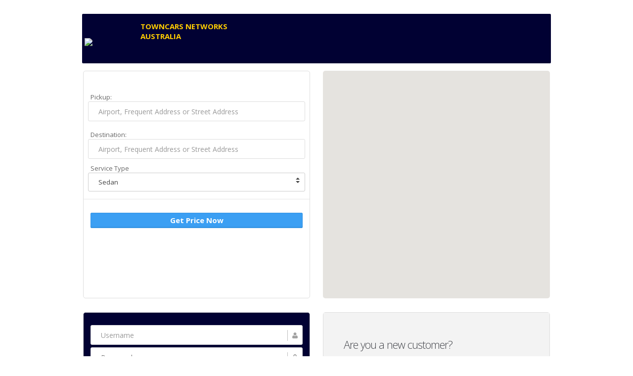

--- FILE ---
content_type: text/html; charset=utf-8
request_url: https://bookings.towncarsaust.com.au/customerportal/account/login/towncars
body_size: 17481
content:
<!DOCTYPE html>
<html lang="en-us" id="extr-page-portal" class="smart-style-2">
<head>
    <meta charset=" utf-8">    
    <meta http-equiv="X-UA-Compatible" content="IE=edge,chrome=1">
    <meta http-equiv="Content-Type" content="text/html; charset=utf-8">

    <title>Customer Portal - TOWNCARS NETWORKS AUSTRALIA </title>
    <meta name="description" content="">
    <meta name="author" content="">

    <meta name="viewport" content="width=device-width, initial-scale=1.0, maximum-scale=1.0, user-scalable=no">

    <!-- Basic Styles -->
    <link href="/content/smartadmin?v=8JKgdLB4UQ42Fhzz09v1NcIdVXNvQo4n_zmRLvbOAC01" rel="stylesheet"/>

    <!-- FAVICONS -->
    <link rel="shortcut icon" href="/content/img/favicon/favicon.ico" type="image/x-icon">
    <link rel="icon" href="/content/img/favicon/favicon.ico" type="image/x-icon">

    <!-- GOOGLE FONT -->
    <link rel="stylesheet" href="//fonts.googleapis.com/css?family=Open+Sans:400italic,700italic,300,400,700">

    <!-- Specifying a Webpage Icon for Web Clip
         Ref: https://developer.apple.com/library/ios/documentation/AppleApplications/Reference/SafariWebContent/ConfiguringWebApplications/ConfiguringWebApplications.html -->
    <link rel="apple-touch-icon" href="/content/img/splash/sptouch-icon-iphone.png">
    <link rel="apple-touch-icon" sizes="76x76" href="/content/img/splash/touch-icon-ipad.png">
    <link rel="apple-touch-icon" sizes="120x120" href="/content/img/splash/touch-icon-iphone-retina.png">
    <link rel="apple-touch-icon" sizes="152x152" href="/content/img/splash/touch-icon-ipad-retina.png">

    <!-- iOS web-app metas : hides Safari UI Components and Changes Status Bar Appearance -->
    <meta name="apple-mobile-web-app-capable" content="yes">
    <meta name="apple-mobile-web-app-status-bar-style" content="black">

    <!-- Startup image for web apps -->
    <link rel="apple-touch-startup-image" href="/content/img/splash/ipad-landscape.png" media="screen and (min-device-width: 481px) and (max-device-width: 1024px) and (orientation:landscape)">
    <link rel="apple-touch-startup-image" href="/content/img/splash/ipad-portrait.png" media="screen and (min-device-width: 481px) and (max-device-width: 1024px) and (orientation:portrait)">
    <link rel="apple-touch-startup-image" href="/content/img/splash/iphone.png" media="screen and (max-device-width: 320px)">
        <link href="/BotDetectCaptcha.ashx?get=layout-stylesheet" rel="stylesheet" type="text/css" />
</head>
<body class="animated fadeInDown smart-style-2" style="min-height: unset !important;">


    <div id="main" class="wide" role="main">
        <br />
        <div id="content" class="container"
             style="color:#000001 !important ;background-color:#FFFFFF !important">


<!-- HEADER -->
<header id="" style="width:100%;">

    <section id="top-right" class=" col-xs-10 col-sm-10 col-md-10 col-lg-10 col-xs-offset-1 col-sm-offset-1 col-md-offset-1 col-lg-offset-1 no-padding margin-bottom-10">
        <div class="row  breadcrumb no-margin no-padding "
             style="color:#FFCC00 !important ;background-color:#000033 !important;height:100px;margin-bottom:5px !important;">
            <div class="col-xs-12 col-md-12 col-md-3 bottom-cell no-margin no-padding ">
                <a class=" pull-left" href="https://www.towncarsaust.com.au">
                    <img src="https://limo.monocura.com/Content/imageslimo/LOGO_Small_Transparent.png" style="height:100px;padding:5px;" />
                </a>
            </div>
            <div class="col-xs-12 col-md-12 col-md-9  bottom-cell hidden-xs hidden-sm ">
                <h1 class="font-lg pull-left"><span style="font-weight:500;"> </span></h1>
                <h6 class="pull-right" style="padding:5px;">TOWNCARS NETWORKS AUSTRALIA</h6>
            </div>
        </div>
        

    </section>

</header>

<!-- END HEADER -->



            



<br />
        <div class="row ">
            <div class="col-xs-10 col-sm-10 col-md-10 col-lg-10 col-xs-offset-1 col-sm-offset-1 col-md-offset-1 col-lg-offset-1" id="section3">


<div class="row">
    <div class="col-sm-12  col-md-6 col-lg-6 ">

        <section class="portal-form  quote-form">

            <form action="/customerportal/public/getquoteresult" method="POST" id="form-quote" class="smart-form client-form" autocomplete="off">

                <fieldset>

                    <input name="__RequestVerificationToken" type="hidden" value="WaA1a9GzVKeAkluhUHad3zfeBgaJJhzce4vVFNLXSHg4fhfo3-WlEsNxgwBDXFEMeFd2x03QBNwxyQf4q432lXNLW6bhtZCswMIG3dqfq-s1" />

                    <section class="row margin-left-10 margin-right-10 margin-bottom-10" id="addressList">
                        

<div class="col-sm-12 col-md-12 address-row">
    <br/>
        <label style="margin-left:-10px">Pickup:</label>
    <div class="row">

        <div class="btn-group col-xs-12 col-sm-12 col-md-12 no-padding ">
            <input data-val="true" data-val-number="The field Order must be a number." data-val-required="The Order field is required." id="Addresses_item_Order" name="Addresses.item.Order" type="hidden" value="1" />
            <input id="Addresses_item_PlaceId" name="Addresses.item.PlaceId" type="hidden" value="0" />
            <input id="Addresses_item_Lat" name="Addresses.item.Lat" type="hidden" value="" />
            <input id="Addresses_item_Long" name="Addresses.item.Long" type="hidden" value="" />
            <input data-val="true" data-val-number="The field LandMarkId must be a number." data-val-required="The LandMarkId field is required." id="Addresses_item_SelectedValue" name="Addresses.item.SelectedValue" type="hidden" value="-1" />

            <label class="address-row-info"></label>
            <input type="text" readonly id="Title" name="Title" class="form-control dropdown-toggle selectAddress col-md-8"
                   placeholder="Airport, Frequent Address or Street Address" data-toggle="dropdown" value="" autocomplete="off">

            <div class="dropdown-menu col-xs-12 col-sm-12 col-md-12" style="">
                <div class="col-xs-12 col-sm-12 col-md-4 no-padding">
                    <ul class="list-unstyled" role="menu">
                        <li>
                            <div class="dropdown-item padding-10" id="panel-1" tabindex="-1" style="cursor:pointer;" onclick="onDropDownItemClick(event,this)">
                                <i class="fa fa-plane"></i> Airport<i class="fa fa-angle-right pull-right"></i>
                            </div>
                        </li>
                        <li class="divider"></li>
                        <li>
                            <div class="dropdown-item padding-10" id="panel-3" tabindex="-1" style="cursor:pointer;" onclick="onDropDownItemClick(event,this)">
                                <i class="fa fa-search"></i> Street Address<i class="fa fa-angle-right pull-right"></i>
                            </div>
                        </li>
                        <li class="divider"></li>
                    </ul>
                </div>
                <div class="col-xs-12 col-sm-12 col-md-8 no-padding" style="border-left:1px solid #ddd;">
                    <div class="panel-1 dropdown-panel hidden">
                        <div class="col-sm-12 col-md-12 col-lg-12 no-padding">
                            <div class="padding-10" style="height:50px">
                                <input type="text" id="txtPlace" name="Airport" class="form-control input col-xs-12 " placeholder="Airport" value="" autocomplete="off">
                            </div>
                            <div class="airportList force-overfloaw">
                                <div class="col-md-12 landmark" id="0" title="Sydney Int. Airport " onclick="onLandmarkClick(event,this)">
    Sydney Int. Airport 
</div>


<div class="col-md-12 landmark" id="1" title="Sydney Dom. Airport " onclick="onLandmarkClick(event,this)">
    Sydney Dom. Airport 
</div>


<div class="col-md-12 landmark" id="2" title="Sunshine Coast Airport" onclick="onLandmarkClick(event,this)">
    Sunshine Coast Airport
</div>


<div class="col-md-12 landmark" id="3" title="Perth Int. Airport" onclick="onLandmarkClick(event,this)">
    Perth Int. Airport
</div>


<div class="col-md-12 landmark" id="4" title="Perth Dom. Airport" onclick="onLandmarkClick(event,this)">
    Perth Dom. Airport
</div>


<div class="col-md-12 landmark" id="5" title="Newcastle Airport " onclick="onLandmarkClick(event,this)">
    Newcastle Airport 
</div>


<div class="col-md-12 landmark" id="6" title="Melbourne Int. Airport" onclick="onLandmarkClick(event,this)">
    Melbourne Int. Airport
</div>


<div class="col-md-12 landmark" id="7" title="Melbourne Dom. Airport" onclick="onLandmarkClick(event,this)">
    Melbourne Dom. Airport
</div>


<div class="col-md-12 landmark" id="8" title="Gold Coast Airport  " onclick="onLandmarkClick(event,this)">
    Gold Coast Airport  
</div>


<div class="col-md-12 landmark" id="9" title="Canberra Airport ACT 2609, Australia" onclick="onLandmarkClick(event,this)">
    Canberra Airport ACT 2609, Australia
</div>


<div class="col-md-12 landmark" id="10" title="Brisbane Int. Airport" onclick="onLandmarkClick(event,this)">
    Brisbane Int. Airport
</div>


<div class="col-md-12 landmark" id="11" title="Brisbane  Dom. Airport" onclick="onLandmarkClick(event,this)">
    Brisbane  Dom. Airport
</div>


<div class="col-md-12 landmark" id="12" title="Adelaide Airport" onclick="onLandmarkClick(event,this)">
    Adelaide Airport
</div>


<div class="col-md-12 landmark" id="13" title="Townsville Airport (TSV), Stinson Avenue" onclick="onLandmarkClick(event,this)">
    Townsville Airport (TSV), Stinson Avenue
</div>


<div class="col-md-12 landmark" id="14" title="Cairns Airport" onclick="onLandmarkClick(event,this)">
    Cairns Airport
</div>


<div class="col-md-12 landmark" id="15" title="Hobart Int. Airport" onclick="onLandmarkClick(event,this)">
    Hobart Int. Airport
</div>


<div class="col-md-12 landmark" id="16" title="Hobart Dom. Airport" onclick="onLandmarkClick(event,this)">
    Hobart Dom. Airport
</div>


<div class="col-md-12 landmark" id="17" title="182 Blues Point Rd, McMahons Point NSW 2060, Australia" onclick="onLandmarkClick(event,this)">
    182 Blues Point Rd, McMahons Point NSW 2060, Australia
</div>



                            </div>
                        </div>
                    </div>
                    <div class="panel-3 dropdown-panel hidden">
                        <div class="col-sm-12 col-md-12 col-lg-12 no-padding">
                            <div class="padding-10" style="height:50px">
                                <input type="text" id="txtPlace" name="Place" class="form-control geocomplete input col-xs-12" placeholder="Street Address" value="">
                            </div>
                            <div class="geoList  force-overfloaw">

                            </div>

                        </div>
                    </div>
                </div>
            </div>
        </div>
    </div>


</div>
<div class="col-sm-12 col-md-12 address-row">
    <br/>
        <label  style="margin-left:-10px">Destination:</label>
    <div class="row">

        <div class="btn-group col-xs-12 col-sm-12 col-md-12 no-padding ">
            <input data-val="true" data-val-number="The field Order must be a number." data-val-required="The Order field is required." id="Addresses_item_Order" name="Addresses.item.Order" type="hidden" value="2" />
            <input id="Addresses_item_PlaceId" name="Addresses.item.PlaceId" type="hidden" value="0" />
            <input id="Addresses_item_Lat" name="Addresses.item.Lat" type="hidden" value="" />
            <input id="Addresses_item_Long" name="Addresses.item.Long" type="hidden" value="" />
            <input data-val="true" data-val-number="The field LandMarkId must be a number." data-val-required="The LandMarkId field is required." id="Addresses_item_SelectedValue" name="Addresses.item.SelectedValue" type="hidden" value="-1" />

            <label class="address-row-info"></label>
            <input type="text" readonly id="Title" name="Title" class="form-control dropdown-toggle selectAddress col-md-8"
                   placeholder="Airport, Frequent Address or Street Address" data-toggle="dropdown" value="" autocomplete="off">

            <div class="dropdown-menu col-xs-12 col-sm-12 col-md-12" style="">
                <div class="col-xs-12 col-sm-12 col-md-4 no-padding">
                    <ul class="list-unstyled" role="menu">
                        <li>
                            <div class="dropdown-item padding-10" id="panel-1" tabindex="-1" style="cursor:pointer;" onclick="onDropDownItemClick(event,this)">
                                <i class="fa fa-plane"></i> Airport<i class="fa fa-angle-right pull-right"></i>
                            </div>
                        </li>
                        <li class="divider"></li>
                        <li>
                            <div class="dropdown-item padding-10" id="panel-3" tabindex="-1" style="cursor:pointer;" onclick="onDropDownItemClick(event,this)">
                                <i class="fa fa-search"></i> Street Address<i class="fa fa-angle-right pull-right"></i>
                            </div>
                        </li>
                        <li class="divider"></li>
                    </ul>
                </div>
                <div class="col-xs-12 col-sm-12 col-md-8 no-padding" style="border-left:1px solid #ddd;">
                    <div class="panel-1 dropdown-panel hidden">
                        <div class="col-sm-12 col-md-12 col-lg-12 no-padding">
                            <div class="padding-10" style="height:50px">
                                <input type="text" id="txtPlace" name="Airport" class="form-control input col-xs-12 " placeholder="Airport" value="" autocomplete="off">
                            </div>
                            <div class="airportList force-overfloaw">
                                <div class="col-md-12 landmark" id="0" title="Sydney Int. Airport " onclick="onLandmarkClick(event,this)">
    Sydney Int. Airport 
</div>


<div class="col-md-12 landmark" id="1" title="Sydney Dom. Airport " onclick="onLandmarkClick(event,this)">
    Sydney Dom. Airport 
</div>


<div class="col-md-12 landmark" id="2" title="Sunshine Coast Airport" onclick="onLandmarkClick(event,this)">
    Sunshine Coast Airport
</div>


<div class="col-md-12 landmark" id="3" title="Perth Int. Airport" onclick="onLandmarkClick(event,this)">
    Perth Int. Airport
</div>


<div class="col-md-12 landmark" id="4" title="Perth Dom. Airport" onclick="onLandmarkClick(event,this)">
    Perth Dom. Airport
</div>


<div class="col-md-12 landmark" id="5" title="Newcastle Airport " onclick="onLandmarkClick(event,this)">
    Newcastle Airport 
</div>


<div class="col-md-12 landmark" id="6" title="Melbourne Int. Airport" onclick="onLandmarkClick(event,this)">
    Melbourne Int. Airport
</div>


<div class="col-md-12 landmark" id="7" title="Melbourne Dom. Airport" onclick="onLandmarkClick(event,this)">
    Melbourne Dom. Airport
</div>


<div class="col-md-12 landmark" id="8" title="Gold Coast Airport  " onclick="onLandmarkClick(event,this)">
    Gold Coast Airport  
</div>


<div class="col-md-12 landmark" id="9" title="Canberra Airport ACT 2609, Australia" onclick="onLandmarkClick(event,this)">
    Canberra Airport ACT 2609, Australia
</div>


<div class="col-md-12 landmark" id="10" title="Brisbane Int. Airport" onclick="onLandmarkClick(event,this)">
    Brisbane Int. Airport
</div>


<div class="col-md-12 landmark" id="11" title="Brisbane  Dom. Airport" onclick="onLandmarkClick(event,this)">
    Brisbane  Dom. Airport
</div>


<div class="col-md-12 landmark" id="12" title="Adelaide Airport" onclick="onLandmarkClick(event,this)">
    Adelaide Airport
</div>


<div class="col-md-12 landmark" id="13" title="Townsville Airport (TSV), Stinson Avenue" onclick="onLandmarkClick(event,this)">
    Townsville Airport (TSV), Stinson Avenue
</div>


<div class="col-md-12 landmark" id="14" title="Cairns Airport" onclick="onLandmarkClick(event,this)">
    Cairns Airport
</div>


<div class="col-md-12 landmark" id="15" title="Hobart Int. Airport" onclick="onLandmarkClick(event,this)">
    Hobart Int. Airport
</div>


<div class="col-md-12 landmark" id="16" title="Hobart Dom. Airport" onclick="onLandmarkClick(event,this)">
    Hobart Dom. Airport
</div>


<div class="col-md-12 landmark" id="17" title="182 Blues Point Rd, McMahons Point NSW 2060, Australia" onclick="onLandmarkClick(event,this)">
    182 Blues Point Rd, McMahons Point NSW 2060, Australia
</div>



                            </div>
                        </div>
                    </div>
                    <div class="panel-3 dropdown-panel hidden">
                        <div class="col-sm-12 col-md-12 col-lg-12 no-padding">
                            <div class="padding-10" style="height:50px">
                                <input type="text" id="txtPlace" name="Place" class="form-control geocomplete input col-xs-12" placeholder="Street Address" value="">
                            </div>
                            <div class="geoList  force-overfloaw">

                            </div>

                        </div>
                    </div>
                </div>
            </div>
        </div>
    </div>


</div>


                    </section>
                    <section class="col-sm-12 col-md-12 col-lg-12 margin-bottom-10">
                        Service Type
                        <div class="row">

                            <label class="select  margin-left-10 margin-right-10">
                                <select class=" form-control  input col-xs-12 " id="ServiceTypeId" name="ServiceTypeId" style="border-radius:3px !important;height:38px;border-color:#ccc;padding-left:20px;"><option value="1">Sedan</option>
<option value="29246634533">Van</option>
<option value="17101226850930">Premium</option>
</select>
                                <i></i>
                            </label>
                        </div>
                    </section>

                </fieldset>
                <footer>
                    <section class="col-sm-12 col-md-12 col-lg-12 margin-top-10 margin-bottom-10">
                        <div id="result-qut-price" class="text-align-left padding-left-10 padding-right-10 hidden">
                            <div class="row">
                                <div class="col-md-6 pull-left">Base Price</div>
                                <div class="col-md-6 pull-right"><span id="prcBase"></span></div>
                            </div>
                            <div class="row">
                                <div class="col-md-6 pull-left">Levy</div>
                                <div class="col-md-6 pull-right"><span id="prcLevy"></span></div>
                            </div>
                            <div class="row">
                                <div class="col-md-6 pull-left">Airport Charge</div>
                                <div class="col-md-6 pull-right"><span id="prcAirport"></span></div>
                            </div>
                            <div class="row" style="border-top:1px solid #ccc;border-bottom:1px solid #ccc;margin-top:5px">
                                <div class="col-md-6 pull-left"><strong>Total</strong></div>
                                <div class="col-md-6 pull-right"><span id="prcTotal"></span></div>
                            </div>
                        </div>

                        <button type="submit" class="btn btn-primary col-xs-12 col-sm-12 pull-right">
                            <strong> Get Price Now</strong>
                        </button>
                    </section>


                </footer>
                <div id="result-qut"></div>
                
            </form>

        </section>
    </div>
    <div class="col-sm-12 col-md-6 col-lg-6 hidden-xs hidden-sm">

        <div class="map">

            <div id="map_canvas">
            </div>

        </div>

    </div>
</div>




            </div>
        </div>
        <br />
        <div class="row ">
            <div class="col-xs-10 col-sm-10 col-md-5 col-lg-5 col-xs-offset-1 col-sm-offset-1  col-md-offset-1 col-lg-offset-1" id="section1">

<div class="portal-form no-padding  small-view" style="background-color:#000033 !important;color:#000001 !important">
    <form action="/customerportal/account/login/towncars" method="POST" id="login-form" class="smart-form client-form">
            <fieldset>
                <input name="__RequestVerificationToken" type="hidden" value="uQrMAanLNzshZps2QS13MLqHxT8ZumzO68RmkjdaRE3TUi-kcKUCb5i2H7K-ahCZQ8kOtUgESWmBDbu4-64tHxTqZAWH3nWNlSfb5hMuVIc1" />
                <input id="ReturnUrl" name="ReturnUrl" type="hidden" value="" />

                <section>
                    <label class="input input-sm">
                        <i class="icon-append fa fa-user"></i>
                                   
<input class="form-control" data-mini="true" data-val="true" data-val-required="Username is required." id="UserName" name="UserName" placeholder="Username" type="text" value="" />
<span class="field-validation-valid" data-valmsg-for="UserName" data-valmsg-replace="true"></span>
                        <b class="tooltip tooltip-top-right">
                            <i class="fa fa-user txt-color-teal"></i> Please enter username
                        </b>

                    </label>
                </section>
                <section>
                    <label class="input input-sm">
                        <i class="icon-append fa fa-lock"></i>
                        <input class="text-box single-line password" data-val="true" data-val-length="The Password must be at least 6 characters long." data-val-length-max="100" data-val-length-min="6" data-val-required="Password is required." id="Password" name="Password" placeholder="Password" type="password" value="" />
                        <b class="tooltip tooltip-top-right">
                            <i class="fa fa-lock txt-color-teal"></i> Enter your password
                        </b>
                        <span class="field-validation-valid " data-valmsg-for="Password" data-valmsg-replace="true"></span>
                    </label>

                    <br />
                    <button type="submit" class="btn btn-primary pull-right btn-sm" id="loginSubmit">
                        Sign in
                    </button>

                </section>
                <input data-val="true" data-val-required="The Stay signed in field is required." id="RememberMe" name="RememberMe" type="hidden" value="True" />

                <br />

                <small></small><br />
                <div id="result-login"></div>
                
            </fieldset>
            <footer>
                <div class="note">
                    <a href="/customerportal/account/recover/towncars">
                        <i class="fa fa-frown-o"></i> Forgot password?
                    </a>
                </div>
            </footer>
    </form>
</div>

            </div>
            <div class="col-xs-12 padding-top-15 hidden-md hidden-lg"></div>
            <div class="col-xs-10 col-sm-10 col-md-5 col-lg-5 col-xs-offset-1 col-sm-offset-1 col-md-offset-0 col-lg-offset-0" id="section2">


<div class="portal-form  no-padding small-view">
    <div id="signup-form" class="signup-form">
        <input data-val="true" data-val-required="The HasDescription field is required." id="HasDescription" name="HasDescription" type="hidden" value="True" />
        <form action="/customerportal/account/registeraccount/towncars" method="POST" id="form-register" class="smart-form client-form" autocomplete="off">

            <header>
                Sign Up
            </header>
            <input name="__RequestVerificationToken" type="hidden" value="EMqlyJSvhF__NIoBfXKnaIyqfZUz7YPVWdc251ZWQ71PKXHTliVogHtIfejMYQIBt30SCfrpxqkt5hsphBlhAdIPJFVUOM-hwgcSRy_WmvY1" />
            <fieldset>
                <section>
                    <label class="input">
                                   
<input class="form-control" data-mini="true" data-val="true" data-val-required="The First Name field is required." id="FirstName" name="FirstName" placeholder="First Name" type="text" value="" />
<span class="field-validation-valid" data-valmsg-for="FirstName" data-valmsg-replace="true"></span>
                    </label>
                </section>
                <section>
                    <label class=" input">
                                   
<input class="form-control" data-mini="true" data-val="true" data-val-required="The Last Name field is required." id="LastName" name="LastName" placeholder="Last Name" type="text" value="" />
<span class="field-validation-valid" data-valmsg-for="LastName" data-valmsg-replace="true"></span>
                    </label>
                </section>
                <section>
                    <label class="input">
                        <i class="icon-append fa fa-mobile"></i>
                        <input autocomplete="off" class="text-box single-line" data-val="true" data-val-regex="Not a valid mobile number" data-val-regex-pattern="^\(?([0-9]{3})\)?[-. ]?([0-9]{3})[-. ]?([0-9]{4})$" data-val-required="The Mobile field is required." id="RegMobile" name="RegMobile" placeholder="Mobile" type="tel" value="" />
                        <b class="tooltip tooltip-bottom-right">Enter your mobile number</b>
                        <span class="field-validation-valid" data-valmsg-for="RegMobile" data-valmsg-replace="true"></span>
                    </label>
                </section>
                <section>
                    <label class="input">
                        <i class="icon-append fa fa-envelope"></i>
                        <input class="text-box single-line" data-val="true" data-val-email="The Email field is not a valid e-mail address." data-val-required="The Email field is required." id="Email" name="Email" placeholder="Email" type="email" value="" />
                        <b class="tooltip tooltip-bottom-right">Needed to enter website</b>
                        <span class="field-validation-valid" data-valmsg-for="Email" data-valmsg-replace="true"></span>
                    </label>
                </section>
                <section>
                    <label class="input">
                        <i class="icon-append fa fa-envelope"></i>
                        <input autocomplete="off" class="text-box single-line" data-val="true" data-val-email="The Email Confirm field is not a valid e-mail address." data-val-equalto="&#39;Email Confirm&#39; and &#39;Email&#39; do not match." data-val-equalto-other="*.Email" data-val-required="The Email Confirm field is required." id="EmailConfirm" name="EmailConfirm" placeholder="Email Confirm" type="email" value="" />
                        <b class="tooltip tooltip-bottom-right">Needed to verify your account</b>
                        <span class="field-validation-valid" data-valmsg-for="EmailConfirm" data-valmsg-replace="true"></span>
                    </label>
                </section>
                    <section>
                        <label class="input">
                                       
<input class="form-control" data-mini="true" id="PromoCode" name="PromoCode" placeholder="Promo Code" type="text" value="" />
<span class="field-validation-valid" data-valmsg-for="PromoCode" data-valmsg-replace="true"></span>
                        </label>
                    </section>
                    <section>
                        <label class="input">
                                       
<input class="form-control" data-mini="true" id="CostCenter" name="CostCenter" placeholder="Cost Center" type="text" value="" />
<span class="field-validation-valid" data-valmsg-for="CostCenter" data-valmsg-replace="true"></span>
                        </label>
                    </section>
                <section>
                    <label class="input">
                        <i class="icon-append fa fa-lock"></i>
                        <input autocomplete="new-password" class="text-box single-line password" data-val="true" data-val-required="The Password field is required." id="RegPassword" name="RegPassword" placeholder="Password" type="password" value="" />
                        <b class="tooltip tooltip-bottom-right">Enter a password</b>
                        <span class="field-validation-valid" data-valmsg-for="RegPassword" data-valmsg-replace="true"></span>
                    </label>
                </section>
                    <section>
                        How did you hear about Us?

                        <label class="select">

                            <select class="" data-val="true" data-val-required="The IntroduceType field is required." id="IntroduceType" name="IntroduceType" style=""><option value="">...</option>
<option value="Word of mouth">Word of mouth</option>
<option value="Google Search">Google Search</option>
<option value="Social Media">Social Media</option>
<option value="Airline Magazine Ads">Airline Magazine Ads</option>
<option value="Letterbox drop">Letterbox drop</option>
<option value="Work">Work</option>
<option value="Travel Agency">Travel Agency</option>
<option value="Other">Other</option>
</select>
                            <i></i>
                        </label>
                    </section>
                                            <div id="result-reg"></div>
                            
                        </fieldset>
                        <footer>
                            <button type="submit" class="btn btn-primary pull-right">
                                Sign Up
                            </button>

                        </footer>
                        <!--  <div class="message">
                              <i class="fa fa-check"></i>
                              <p>
                                  Thank you for your registration!
                              </p>
                          </div>-->
                    </form>
                </div>
                <div id="signup-text" class="signup-text">

                    <div class="signup-text-wrap signup-text-default">
                        <div class="signup-text-center hidden-xs hidden-sm">

                            <br />
                            <h2> Are you a new customer?</h2>
                            <p>
                                Please fill in our simple registration form, get quotes and start booking with us instantly!
                            </p>
                            <button type="submit" class="btn btn-link no-padding" onclick="ShowSignupForm()">
                                Create a profile
                            </button>

                        </div>
                        <div class="signup-text-center hidden-md hidden-lg">
                            <br />
                            <h2> Are you a new customer?</h2>
                            <p>
                                Please fill in our simple registration form, get quotes and start booking with us instantly!
                            </p>
                            <button type="submit" class="btn btn-link no-padding" onclick="ShowSignupForm()">
                                Create a profile
                            </button>
                        </div>
                    </div>



                </div>
            </div>

<div class="modal fade" id="modalTerms" tabindex="-1" role="dialog" aria-labelledby="myModalLabel" aria-hidden="true" style="display: none;">
    <div class="modal-dialog">
        <div class="modal-content">
            <div class="modal-header">
                <button type="button" class="close" data-dismiss="modal" aria-hidden="true">
                    ×
                </button>
                <h4 class="modal-title" id="myModalLabel">Terms &amp; Conditions</h4>
            </div>
            <div class="modal-body custom-scroll terms-body">


<div id="left">

    <p style="margin-left:0in; margin-right:0in; text-align:justify"><span style="font-size:12pt"><span style="background-color:white"><span style="text-justify:inter-ideograph"><span style="font-family:Cambria,serif"><span style="color:black"><span style="font-family:&quot;Helvetica&quot;,sans-serif"><span style="color:#282c2b">THESE TERMS OF SERVICE, INCLUDING ANY AMENDMENTS THAT WE MAY POST FROM TIME TO TIME IN ACCORDANCE WITH THE TERMS BELOW, STATE THE TERMS AND CONDITIONS UNDER WHICH CLOUD MONKEY PTY LTD (ACN 159 845 315) (&quot;</span></span><strong><span style="font-family:&quot;Helvetica&quot;,sans-serif"><span style="color:#282c2b">US</span></span></strong><span style="font-family:&quot;Helvetica&quot;,sans-serif"><span style="color:#282c2b">&quot; &quot;</span></span><strong><span style="font-family:&quot;Helvetica&quot;,sans-serif"><span style="color:#282c2b">WE</span></span></strong><span style="font-family:&quot;Helvetica&quot;,sans-serif"><span style="color:#282c2b">&quot;) PROVIDES YOU WITH VARIOUS SERVICES.</span></span></span></span></span></span></span></p>

    <p style="margin-left:0in; margin-right:0in; text-align:justify"><span style="font-size:12pt"><span style="background-color:white"><span style="text-justify:inter-ideograph"><span style="font-family:Cambria,serif"><span style="color:black"><span style="font-family:&quot;Helvetica&quot;,sans-serif"><span style="color:#282c2b">Last Updated:&nbsp; October 2017</span></span></span></span></span></span></span></p>

    <p style="margin-left:0in; margin-right:0in; text-align:justify"><span style="font-size:12pt"><span style="background-color:white"><span style="text-justify:inter-ideograph"><span style="font-family:Cambria,serif"><span style="color:black"><span style="font-family:&quot;Helvetica&quot;,sans-serif"><span style="color:#282c2b">Effective Date:&nbsp; October 2017</span></span></span></span></span></span></span></p>

    <p style="margin-left:0in; margin-right:0in; text-align:justify"><span style="font-size:12pt"><span style="background-color:white"><span style="text-justify:inter-ideograph"><span style="font-family:Cambria,serif"><span style="color:black"><span style="font-family:&quot;Helvetica&quot;,sans-serif"><span style="color:#282c2b">These terms of service (&ldquo;Terms of Service&rdquo;) express the basis on which we offer our Monocura Limo services and products.</span></span></span></span></span></span></span></p>

    <p style="margin-left:0in; margin-right:0in; text-align:justify"><span style="font-size:12pt"><span style="background-color:white"><span style="text-justify:inter-ideograph"><span style="font-family:Cambria,serif"><span style="color:black"><span style="font-family:&quot;Helvetica&quot;,sans-serif"><span style="color:#282c2b">Monocura Limo is a web based business tool for hire car operators and booking agents including, online reservation management, financial applications, mobile applications and white label websites (collectively referred to as &ldquo;the Services&rdquo;). </span></span></span></span></span></span></span></p>

    <p style="margin-left:0in; margin-right:0in; text-align:justify"><span style="font-size:12pt"><span style="background-color:white"><span style="text-justify:inter-ideograph"><span style="font-family:Cambria,serif"><span style="color:black"><span style="font-family:&quot;Helvetica&quot;,sans-serif"><span style="color:#282c2b">Different levels of functionality relate to the level of Services purchased.&nbsp; The principle is that users should not be required to pay for services they don&rsquo;t currently need. </span></span></span></span></span></span></span></p>

    <p style="margin-left:0in; margin-right:0in; text-align:justify"><span style="font-size:12pt"><span style="background-color:white"><span style="text-justify:inter-ideograph"><span style="font-family:Cambria,serif"><span style="color:black"><span style="font-family:&quot;Helvetica&quot;,sans-serif"><span style="color:#282c2b">As used in the Terms of Service, the terms &ldquo;you&rdquo;, &ldquo;your&rdquo; or &ldquo;user&rdquo; all refer to the person using the Services in any way.</span></span></span></span></span></span></span></p>

    <p style="margin-left:0in; margin-right:0in; text-align:justify"><span style="font-size:12pt"><span style="background-color:white"><span style="text-justify:inter-ideograph"><span style="font-family:Cambria,serif"><span style="color:black"><span style="font-family:&quot;Helvetica&quot;,sans-serif"><span style="color:#282c2b">These Terms of Service are legally binding. Use of any functionality of the Monocura Limo Services (whether paid or during a free trial period) means you accept these Terms of Service. If you do not agree to be bound by these Terms of Service, you may not use the Services, including the Monocura Limo web site,.</span></span></span></span></span></span></span></p>

    <p style="margin-left:0in; margin-right:0in; text-align:justify"><span style="font-size:12pt"><span style="background-color:white"><span style="text-justify:inter-ideograph"><span style="font-family:Cambria,serif"><span style="color:black"><span style="font-family:&quot;Helvetica&quot;,sans-serif"><span style="color:#282c2b">The Services are not available to persons under the age of 18 or the age of legal majority in your jurisdiction, if different from 18, or to any users suspended or removed from accessing the Services by us for any reason. Additionally, you are prohibited from selling, trading, or otherwise transferring your Monocura Limo account to another party without our express written permission. If you do not qualify, you may not use the Monocura Limo Services.</span></span></span></span></span></span></span></p>

    <p style="margin-left:0in; margin-right:0in; text-align:justify"><span style="font-size:12pt"><span style="background-color:white"><span style="text-justify:inter-ideograph"><span style="font-family:Cambria,serif"><span style="color:black"><span style="font-family:&quot;Helvetica&quot;,sans-serif"><span style="color:#282c2b">These Terms of Service supplement all applicable agreements and terms and conditions between you and us.</span></span></span></span></span></span></span></p>

    <p style="margin-left:0in; margin-right:0in; text-align:justify"><span style="font-size:12pt"><span style="background-color:white"><span style="text-justify:inter-ideograph"><span style="font-family:Cambria,serif"><span style="color:black"><strong><span style="font-family:&quot;Helvetica&quot;,sans-serif"><span style="color:#282c2b">1. Payment; Delivery Terms</span></span></strong></span></span></span></span></span></p>

    <p style="margin-left:0in; margin-right:0in; text-align:justify"><span style="font-size:12pt"><span style="background-color:white"><span style="text-justify:inter-ideograph"><span style="font-family:Cambria,serif"><span style="color:black"><span style="font-family:&quot;Helvetica&quot;,sans-serif"><span style="color:#282c2b">We may allow purchase of the Services by credit card or debit card (&ldquo;Card Services&rdquo;). We may use a third-party payment processor (&ldquo;Payment Processor&rdquo;) to link your credit card account and/or debit card account to the Service (your &ldquo;Card Account&rdquo;) for use of the Card Services. The processing of payments or credits, as applicable, in connection with the Card Services will be subject to the terms, conditions and privacy policies of the Payment Processor and your credit card issuer and/or debit card issuer in addition to these Terms of Service. We are not responsible for any error that occurs during any payment process, including any error by the Payment Processor. In connection with your use of the Card Services, we will obtain certain transaction details, which we will use solely in accordance with our Privacy Policy.</span></span></span></span></span></span></span></p>

    <p style="margin-left:0in; margin-right:0in; text-align:justify"><span style="font-size:12pt"><span style="background-color:white"><span style="text-justify:inter-ideograph"><span style="font-family:Cambria,serif"><span style="color:black"><span style="font-family:&quot;Helvetica&quot;,sans-serif"><span style="color:#282c2b">We agree to provide you with online access to your Monocura Limo account within three (3) business days of receipt of the Monocura Limo, Credit Card Authorisation Form and successful processing of the initial fee amount as listed on the Credit Card Authorisation Form.</span></span></span></span></span></span></span></p>

    <p style="margin-left:0in; margin-right:0in; text-align:justify"><span style="font-size:12pt"><span style="background-color:white"><span style="text-justify:inter-ideograph"><span style="font-family:Cambria,serif"><span style="color:black"><strong><span style="font-family:&quot;Helvetica&quot;,sans-serif"><span style="color:#282c2b">2. Permitted Uses and Restrictions on Use. </span></span></strong></span></span></span></span></span></p>

    <p style="margin-left:0in; margin-right:0in; text-align:justify"><span style="font-size:12pt"><span style="background-color:white"><span style="text-justify:inter-ideograph"><span style="font-family:Cambria,serif"><span style="color:black"><span style="font-family:&quot;Helvetica&quot;,sans-serif"><span style="color:#282c2b">Subject to these Terms of Service, we (or our subcontractors) will provide the Services that allow you to manage your online reservations, financial applications, mobile applications, services and products and customer account and financial data . In order to use the Services, you must at your own expense obtain access to the Internet, either directly or through devices that access web-based content. In addition, you must provide all equipment necessary to make such connection to the Internet, including a computer and modem, smartphone or other access device.</span></span></span></span></span></span></span></p>

    <p style="margin-left:0in; margin-right:0in; text-align:justify"><span style="font-size:12pt"><span style="background-color:white"><span style="text-justify:inter-ideograph"><span style="font-family:Cambria,serif"><span style="color:black"><strong><span style="font-family:&quot;Helvetica&quot;,sans-serif"><span style="color:#282c2b">3. Your Registration Obligations. </span></span></strong></span></span></span></span></span></p>

    <p style="margin-left:0in; margin-right:0in; text-align:justify"><span style="font-size:12pt"><span style="background-color:white"><span style="text-justify:inter-ideograph"><span style="font-family:Cambria,serif"><span style="color:black"><span style="font-family:&quot;Helvetica&quot;,sans-serif"><span style="color:#282c2b">In consideration of your use of the Services, you agree to: (i) provide true, accurate, current and complete information about yourself as prompted by the Services&rsquo; registration form(s) (&ldquo;Registration Data&rdquo;) and (ii) maintain and promptly update the Registration Data to keep it true, accurate, current and complete. If you provide any information that we have reasonable grounds to suspect is untrue, inaccurate, not current or incomplete, we may suspend or terminate your account and refuse any and all current or future use of the Services (or any portion thereof). You will have sole responsibility for the accuracy and quality of all data you submit to us and for ensuring that your collection and use of your data complies with applicable laws, including those related to data privacy and transmission of personal data. You are solely responsible for any liability resulting from your handling of cardholder data. You agree that you will comply with PCI DSS anytime the Services are used to process credit cards.</span></span></span></span></span></span></span></p>

    <p style="margin-left:0in; margin-right:0in; text-align:justify"><span style="font-size:12pt"><span style="background-color:white"><span style="text-justify:inter-ideograph"><span style="font-family:Cambria,serif"><span style="color:black"><strong><span style="font-family:&quot;Helvetica&quot;,sans-serif"><span style="color:#282c2b">5. Access, Passwords and Security</span></span></strong></span></span></span></span></span></p>

    <p style="margin-left:0in; margin-right:0in; text-align:justify"><span style="font-size:12pt"><span style="background-color:white"><span style="text-justify:inter-ideograph"><span style="font-family:Cambria,serif"><span style="color:black"><span style="font-family:&quot;Helvetica&quot;,sans-serif"><span style="color:#282c2b">You will be responsible for the confidentiality and use of your access number(s), password(s), and account number(s). You will be responsible for all electronic communications, including account registration and other account holder information, email and financial, accounting and other data including any Content (&ldquo;Electronic Communications&rdquo;) entered through or under your access number(s), password(s) or account number(s). We will act as though any Electronic Communications it receives under your access number(s), password(s) or account numbers(s) will have been sent by you. You agree immediately to notify us if you become aware of any loss or theft or unauthorised use of any of your access number(s), password(s) and/or account number(s).</span></span></span></span></span></span></span></p>

    <p style="margin-left:0in; margin-right:0in; text-align:justify"><span style="font-size:12pt"><span style="background-color:white"><span style="text-justify:inter-ideograph"><span style="font-family:Cambria,serif"><span style="color:black"><strong><span style="font-family:&quot;Helvetica&quot;,sans-serif"><span style="color:#282c2b">6. Member Conduct</span></span></strong></span></span></span></span></span></p>

    <p style="margin-left:0in; margin-right:0in"><span style="font-size:12pt"><span style="font-family:Cambria,serif"><span style="color:black"><span style="font-family:&quot;Helvetica&quot;,sans-serif">You agree to not use the Services to: (i) upload or otherwise transmit any Content or domain name that is unlawful, threatening, abusive, harassing, tortious, defamatory, vulgar, obscene, invasive of another&rsquo;s privacy, hateful, or racially, ethnically or otherwise objectionable; (ii) harm minors in any way; (iii) impersonate any person or entity, including, but not limited to, any Monocura Limo representative or host, or falsely state or otherwise misrepresent your affiliation with any person or entity; (iv) forge headers or otherwise manipulate identifiers in order to disguise the origin of any Content transmitted through the Services; (v) upload or otherwise transmit any Content that you do not have a right to transmit under any law or under contractual relationships (such as inside information, proprietary and confidential information learned or disclosed as part of employment relationships or under nondisclosure agreements); (vi) upload or otherwise transmit any Content or domain name that infringes any patent, trademark, trade secret, copyright or other proprietary rights of any person; (vii) upload or otherwise transmit any unsolicited or unauthorised advertising, promotional materials, &ldquo;junk mail&rdquo;, &ldquo;spam&rdquo;, &ldquo;chain letters&rdquo;, &ldquo;</span><span style="font-family:&quot;Helvetica&quot;,sans-serif">pyramid schemes</span><span style="font-family:&quot;Helvetica&quot;,sans-serif">&rdquo;, or any other form of solicitation, except in those areas of the Services that may be designated for such purpose; (viii) upload or otherwise transmit any material that contains software viruses or any other computer code, files or programs designed to interrupt, destroy or limit the functionality of any computer software or hardware or telecommunications equipment; (ix) interfere with or disrupt the Services or servers or networks connected to the Services; (x) violate any applicable law or regulation; (xi) incite or provide instructional information about illegal activities; or (xii) conduct raffles, contests, lotteries or sweepstakes, except in those areas of the Services that may be expressly designated for such purpose.</span></span></span></span></p>

    <p style="margin-left:0in; margin-right:0in">&nbsp;</p>

    <p style="margin-left:0in; margin-right:0in; text-align:justify"><span style="font-size:12pt"><span style="background-color:white"><span style="text-justify:inter-ideograph"><span style="font-family:Cambria,serif"><span style="color:black"><strong><span style="font-family:&quot;Helvetica&quot;,sans-serif"><span style="color:#282c2b">7. General Practices Regarding Use, Storage and Service Access</span></span></strong></span></span></span></span></span></p>

    <p style="margin-left:0in; margin-right:0in; text-align:justify"><span style="font-size:12pt"><span style="background-color:white"><span style="text-justify:inter-ideograph"><span style="font-family:Cambria,serif"><span style="color:black"><span style="font-family:&quot;Helvetica&quot;,sans-serif"><span style="color:#282c2b">You acknowledge that we may establish from time to time general practices and limits concerning use of the Services, including without limitation, establishing the maximum amount of storage space you have on the Services at any time, as well as limiting the number of times (and the maximum duration for which) you may access the Services in a given period of time. You agree that we have no responsibility or liability for the deletion or failure to store any messages and other communications or other Content maintained or transmitted by the Services. As a condition of use for this Services, you agree that, in the event of an error with your Services, a Services technician shall be permitted to access your Content as necessary to resolve the problem. You acknowledge that we reserve the right to change these general practices and limits at any time, in its sole discretion, with or without notice.</span></span></span></span></span></span></span></p>

    <p style="margin-left:0in; margin-right:0in; text-align:justify"><span style="font-size:12pt"><span style="background-color:white"><span style="text-justify:inter-ideograph"><span style="font-family:Cambria,serif"><span style="color:black"><strong><span style="font-family:&quot;Helvetica&quot;,sans-serif"><span style="color:#282c2b">8. Privacy and Access</span></span></strong></span></span></span></span></span></p>

    <p style="margin-left:0in; margin-right:0in; text-align:justify"><span style="font-size:12pt"><span style="background-color:white"><span style="text-justify:inter-ideograph"><span style="font-family:Cambria,serif"><span style="color:black"><strong><span style="font-family:&quot;Helvetica&quot;,sans-serif"><span style="color:#282c2b">Your data. </span></span></strong><span style="font-family:&quot;Helvetica&quot;,sans-serif"><span style="color:#282c2b">We will treat any material that is uploaded by you in the course of your use of the Services (&ldquo;Your Data&rdquo;) as your property.&nbsp; The term &ldquo;Your Data&rdquo; includes text, data, photos, video, audio and anything else that you upload or transmit using the Services.&nbsp; You grant us a non-exclusive, worldwide, royalty-free and irrevocable licence and right to collect, use, copy, store, transmit, modify and create derivative works of Your Data for the purpose of providing the Services to you, as required for benchmarking, analysis and the enhancement of the Services and as otherwise permitted by these Terms.&nbsp; You agree that we may disclose Your Data to our service providers and transmit Your Data to and from our service providers, and you agree that those service providers can also store and transmit Your Data, for purposes permitted by these Terms.&nbsp; </span></span></span></span></span></span></span></p>

    <p style="margin-left:0in; margin-right:0in; text-align:justify"><span style="font-size:12pt"><span style="background-color:white"><span style="text-justify:inter-ideograph"><span style="font-family:Cambria,serif"><span style="color:black"><strong><span style="font-family:&quot;Helvetica&quot;,sans-serif"><span style="color:#282c2b">Use of third parties.</span></span></strong><span style="font-family:&quot;Helvetica&quot;,sans-serif"><span style="color:#282c2b">&nbsp; We use third parties to host our software and to transmit and store the data (including Your Data) used to provide the Services.&nbsp; Although we use protective security measures in relation to the Services, we do not make any representation or warranty that these measures will be effective at all times and you agree that your use of the Services involves use of systems, networks and facilities that are not owned, controlled, managed or operated by us, and that we are not responsible if any of Your Data is lost, corrupted, intercepted, stored or accessed across these systems, networks and facilities.</span></span></span></span></span></span></span></p>

    <p style="margin-left:0in; margin-right:0in; text-align:justify"><span style="font-size:12pt"><span style="background-color:white"><span style="text-justify:inter-ideograph"><span style="font-family:Cambria,serif"><span style="color:black"><strong><span style="font-family:&quot;Helvetica&quot;,sans-serif"><span style="color:#282c2b">Compliance with laws.</span></span></strong><span style="font-family:&quot;Helvetica&quot;,sans-serif"><span style="color:#282c2b">&nbsp; We agree to comply with our privacy policy which forms part of these Terms.&nbsp; You agree that you must comply with all applicable laws (including data protection laws) in connection with your use of the Services. You agree that you are solely responsible for considering and complying with your obligations to third parties and your obligations under all applicable laws, including notifying and obtaining the consent of third parties (where applicable), in relation to your use of the Services, and the use, transfer and disclosure of Your Data as contemplated by these Terms. By uploading Your Data, you represent and warrant to us that Your Data and its transmission and use by us and our service providers as contemplated by these Terms will not contravene any laws and that you have the necessary rights, consents and licences to make Your Data available to us to deal with as contemplated by these Terms. Nothing in these Terms restricts us from disclosing Your Data if we are legally required or compelled to do so by a court, a government authority or some other body with the legal authority to compel disclosure. </span></span></span></span></span></span></span></p>

    <p style="margin-left:0in; margin-right:0in; text-align:justify"><span style="font-size:12pt"><span style="background-color:white"><span style="text-justify:inter-ideograph"><span style="font-family:Cambria,serif"><span style="color:black"><strong><span style="font-family:&quot;Helvetica&quot;,sans-serif"><span style="color:#282c2b">Data indemnity.</span></span></strong><span style="font-family:&quot;Helvetica&quot;,sans-serif"><span style="color:#282c2b"> You indemnify us in respect of any loss, expense, liability or damage of any nature or kind which we suffer in connection with Your Data, including any claim brought by a third party that alleges that Your Data, or your use of the Services infringes any intellectual property or other right of a third party, or contravenes any law. This indemnity includes you indemnifying for all legal expenses reasonably incurred by us, and is a continuing obligation, separate and independent from the other obligations of the parties, and survives termination, completion or expiration of your use of our products and services. We do not need to incur expense or make any payment before enforcing this right of indemnity.</span></span></span></span></span></span></span></p>

    <p style="margin-left:0in; margin-right:0in; text-align:justify"><span style="font-size:12pt"><span style="background-color:white"><span style="text-justify:inter-ideograph"><span style="font-family:Cambria,serif"><span style="color:black"><strong><span style="font-family:&quot;Helvetica&quot;,sans-serif"><span style="color:#282c2b">Backups and retention.</span></span></strong><span style="font-family:&quot;Helvetica&quot;,sans-serif"><span style="color:#282c2b">&nbsp; Although we use backup procedures in relation to our Services, we do not make any representation or warranty that these measures will be effective at all times. We recommend that you keep backups of any material that you upload.&nbsp; You acknowledge and agree that we have no obligation to retain Your Data following the end of the Term and that Your Data may be irretrievably deleted by us any time after sixty (60) days following the expiry or termination of your use of our products and services.</span></span></span></span></span></span></span></p>

    <p style="margin-left:0in; margin-right:0in; text-align:justify"><span style="font-size:12pt"><span style="background-color:white"><span style="text-justify:inter-ideograph"><span style="font-family:Cambria,serif"><span style="color:black"><strong><span style="font-family:&quot;Helvetica&quot;,sans-serif"><span style="color:#282c2b">Feedback and other data.</span></span></strong><span style="font-family:&quot;Helvetica&quot;,sans-serif"><span style="color:#282c2b">&nbsp; If you provide us with any suggestions, questions, requests, comments or ideas in relation to the Services or Professional Services (&ldquo;Customer Feedback&rdquo;), you agree that we may use, exploit, reproduce and disclose that Customer Feedback (including any Intellectual Property Rights or other proprietary rights which may exist in that Customer Feedback) in any way whatsoever, without any restriction or any obligation to you, and without any obligation to pay you any royalty, fee or any other amount. If you choose to give us Customer Feedback, it will not be Your Data or your confidential information for the purposes of these Terms of Service.&nbsp; We may compile statistical, usage and performance information related to the provision of the Services including the general characteristics of the material uploaded by you in the course of your use of the Services.&nbsp; We may use that information and material to improve our products and services, as reasonably required for benchmarking and analysis, to create new products and services, and for marketing purposes.&nbsp; We will only use anonymised information and material that does not identify you for this purpose.</span></span></span></span></span></span></span></p>

    <p style="margin-left:0in; margin-right:0in; text-align:justify"><span style="font-size:12pt"><span style="background-color:white"><span style="text-justify:inter-ideograph"><span style="page-break-after:avoid"><span style="font-family:Cambria,serif"><span style="color:black"><strong><span style="font-family:&quot;Helvetica&quot;,sans-serif"><span style="color:#282c2b">9. Modifications to the Service or Agreements</span></span></strong></span></span></span></span></span></span></p>

    <p style="margin-left:0in; margin-right:0in; text-align:justify"><span style="font-size:12pt"><span style="background-color:white"><span style="text-justify:inter-ideograph"><span style="page-break-after:avoid"><span style="font-family:Cambria,serif"><span style="color:black"><span style="font-family:&quot;Helvetica&quot;,sans-serif"><span style="color:#282c2b">Modifications to the Services. We reserve the right at any time and from time to time to modify or discontinue, temporarily or permanently, the Services (or any part thereof) at reasonable notice to you. You agree that we shall not be liable to you or to any third party for any modification, suspension or discontinuance of the Services. We may specify from time to time the version(s) of related products and/or additional services required in order to use the Services (e.g. supported browser versions).</span></span></span></span></span></span></span></span></p>

    <p style="margin-left:0in; margin-right:0in; text-align:justify"><span style="font-size:12pt"><span style="background-color:white"><span style="text-justify:inter-ideograph"><span style="font-family:Cambria,serif"><span style="color:black"><strong><span style="font-family:&quot;Helvetica&quot;,sans-serif"><span style="color:#282c2b">10. Modifications to the Terms of Service</span></span></strong></span></span></span></span></span></p>

    <p style="margin-left:0in; margin-right:0in; text-align:justify"><span style="font-size:12pt"><span style="background-color:white"><span style="text-justify:inter-ideograph"><span style="font-family:Cambria,serif"><span style="color:black"><span style="font-family:&quot;Helvetica&quot;,sans-serif"><span style="color:#282c2b">We reserve the right to make changes to these Terms of Service and related policies and agreements at any time. You agree that we may modify the Terms of Service if necessary to comply with any other agreements that we is currently bound by or will be bound by in the future, and/or with applicable law, as well as to adjust to changing business circumstances. If we make a material modification to these Terms of Service, it will notify you by the posting on the home page of its business management application the updated Terms of Service and you agree that such notification shall be sufficient notification of such changes. Your continued use of any of the Services shall constitute your acceptance of the Terms of Service with the new modifications. If you do not agree to any of such changes, you may terminate the Terms of Service by immediately ceasing all access and use of the Services. You agree that such termination will be your exclusive remedy if you do not wish to abide by any changes to the Terms of Service.</span></span></span></span></span></span></span></p>

    <p style="margin-left:0in; margin-right:0in; text-align:justify">
        <span style="font-size:12pt">
            <span style="background-color:white">
                <span style="text-justify:inter-ideograph">
                    <span style="font-family:Cambria,serif">
                        <span style="color:black">
                            <strong><span style="font-family:&quot;Helvetica&quot;,sans-serif"><span style="color:#282c2b">11. Fees</span></span></strong><br />
                            <span style="font-family:&quot;Helvetica&quot;,sans-serif"><span style="color:#282c2b">You agree to pay the then-current non-refundable fees associated with the level of Services you choose. Additional fees may apply for: (i) optional add-on features to the Services; (ii) in the event you elect to transfer from one level of the Services to another; or (iii) in the event you exceed your Service level allocations. See the pricing page for the current fees and Service levels. Unless otherwise expressly provided in a separate agreement with us, when you subscribe and provide payment information using the Card Services your Card Account will be debited and will automatically be debited monthly or annually depending upon the payment option you choose at the then-current rate to maintain the service unless you notify us by electronic mail to <a href="/cdn-cgi/l/email-protection" class="__cf_email__" data-cfemail="aec7c0c8c1dceecdc2c1dbcac3c1c0c5cbd780cdc1c380cfdb">[email&#160;protected]</a> to cancel the Services thirty (30) days prior to the beginning of the next renewal period. We reserve the right to modify its fees with or without notice.</span></span>
                        </span>
                    </span>
                </span>
            </span>
        </span>
    </p>

    <p style="margin-left:0in; margin-right:0in; text-align:justify"><span style="font-size:12pt"><span style="background-color:white"><span style="text-justify:inter-ideograph"><span style="font-family:Cambria,serif"><span style="color:black"><span style="font-family:&quot;Helvetica&quot;,sans-serif"><span style="color:#282c2b">If you believe a payment has been processed in error, you must provide written notice to us within thirty (30) days after the date of payment specifying the nature of the error and the amount in dispute. If notice is not received by us within such thirty (30) day period, the payment will be deemed final.</span></span></span></span></span></span></span></p>

    <p style="margin-left:0in; margin-right:0in; text-align:justify"><span style="font-size:12pt"><span style="background-color:white"><span style="text-justify:inter-ideograph"><span style="font-family:Cambria,serif"><span style="color:black"><span style="font-family:&quot;Helvetica&quot;,sans-serif"><span style="color:#282c2b">Fees do not include any taxes, levies, duties or similar governmental assessments of any nature, including, for example, Goods and Services Tax, assessable by any jurisdiction (collectively, &ldquo;Taxes&rdquo;). You are responsible for paying all Taxes associated with purchases and transactions under this Agreement. If we are legally required to pay or collect any Taxes on your behalf, we will invoice you and you will pay the invoiced amount. For clarity, we will be solely responsible for taxes assessed on us based on our income.</span></span></span></span></span></span></span></p>

    <p style="margin-left:0in; margin-right:0in; text-align:justify"><span style="font-size:12pt"><span style="background-color:white"><span style="text-justify:inter-ideograph"><span style="font-family:Cambria,serif"><span style="color:black"><strong><span style="font-family:&quot;Helvetica&quot;,sans-serif"><span style="color:#282c2b">12. Termination</span></span></strong></span></span></span></span></span></p>

    <p style="margin-left:0in; margin-right:0in; text-align:justify"><span style="font-size:12pt"><span style="background-color:white"><span style="text-justify:inter-ideograph"><span style="font-family:Cambria,serif"><span style="color:black"><span style="font-family:&quot;Helvetica&quot;,sans-serif"><span style="color:#282c2b">You acknowledge and agree that we may suspend or terminate your account and/or deny you access to, use of, or submission of Content for, all or part of the Services, without prior notice, if you engage in any conduct that we believe, in our sole discretion: (i) violates any term or provision of the Terms of Service, (ii) violates the rights of us or third parties, (iii) or is otherwise inappropriate for continued access and use of the Services. We reserve the right to terminate inactive membership accounts. In addition, we reserve the right to terminate or suspend your account and terminate all or part of your access to the Services for any reason or no reason upon thirty (30) days prior notice to you. Unless otherwise expressly agreed in writing, you agree that upon termination, either by you or us, we may delete all Content and information related to your account and may bar your access to your account and the Services including, but not limited to, access to any of your Content entered into or used in connection with the Services. Further, you agree that we shall not be liable to you or any third-party for any termination of your access to the Services. You agree to defend, indemnify and hold us harmless from and against any and all claims, losses, liability costs and expenses (including, but not limited to, legal fees) arising from your violation of the Terms of Service, state or federal laws or regulations, or any third party&rsquo;s rights, including but not limited to infringement of any copyright, violation of any proprietary right and invasion of any privacy rights. This obligation will survive the termination of Services.</span></span></span></span></span></span></span></p>

    <p style="margin-left:0in; margin-right:0in; text-align:justify"><span style="font-size:12pt"><span style="background-color:white"><span style="text-justify:inter-ideograph"><span style="font-family:Cambria,serif"><span style="color:black"><strong><span style="font-family:&quot;Helvetica&quot;,sans-serif"><span style="color:#282c2b">13. Links</span></span></strong></span></span></span></span></span></p>

    <p style="margin-left:0in; margin-right:0in; text-align:justify"><span style="font-size:12pt"><span style="background-color:white"><span style="text-justify:inter-ideograph"><span style="font-family:Cambria,serif"><span style="color:black"><span style="font-family:&quot;Helvetica&quot;,sans-serif"><span style="color:#282c2b">The Services may provide links to other Internet sites or resources. You acknowledge and agree that we are not responsible for the availability of such external sites or resources, and does not endorse and is not responsible or liable for any Content, advertising, products, or other materials on or available from such sites or resources. You further acknowledge and agree that we shall not be responsible or liable, directly or indirectly, for any damage or loss caused or alleged to be caused by or in connection with use of or reliance on any such Content, goods or services available on or through any such site or resource.</span></span></span></span></span></span></span></p>

    <p style="margin-left:0in; margin-right:0in; text-align:justify"><span style="font-size:12pt"><span style="background-color:white"><span style="text-justify:inter-ideograph"><span style="font-family:Cambria,serif"><span style="color:black"><strong><span style="font-family:&quot;Helvetica&quot;,sans-serif"><span style="color:#282c2b">14. Electronic Communication</span></span></strong></span></span></span></span></span></p>

    <p style="margin-left:0in; margin-right:0in; text-align:justify"><span style="font-size:12pt"><span style="background-color:white"><span style="text-justify:inter-ideograph"><span style="font-family:Cambria,serif"><span style="color:black"><span style="font-family:&quot;Helvetica&quot;,sans-serif"><span style="color:#282c2b">When you use the Monocura Limo Services or send emails to <a href="/cdn-cgi/l/email-protection" class="__cf_email__" data-cfemail="d4bdbab2bb94b7b8bba1b0b9bbbabfb1adfab7bbb9fab5a1">[email&#160;protected]</a>, you are communicating with us electronically. You consent to receive communications from us electronically. We will communicate with you by email or by posting notices on the Monocura Limo web site. You agree that all agreements, notices, disclosures and other communications that we provide to you electronically satisfy any legal requirement that such communications be in writing.</span></span></span></span></span></span></span></p>

    <p style="margin-left:0in; margin-right:0in; text-align:justify"><span style="font-size:12pt"><span style="background-color:white"><span style="text-justify:inter-ideograph"><span style="font-family:Cambria,serif"><span style="color:black"><strong><span style="font-family:&quot;Helvetica&quot;,sans-serif"><span style="color:#282c2b">15. Our&nbsp; Proprietary Rights</span></span></strong></span></span></span></span></span></p>

    <p style="margin-left:0in; margin-right:0in; text-align:justify"><span style="font-size:12pt"><span style="background-color:white"><span style="text-justify:inter-ideograph"><span style="font-family:Cambria,serif"><span style="color:black"><span style="font-family:&quot;Helvetica&quot;,sans-serif"><span style="color:#282c2b">You acknowledge and agree that the Services contains proprietary and confidential information that is protected by applicable intellectual property and other laws. The trademarks, logos and service marks (&ldquo;Marks&rdquo;) displayed through the Services are the property of us and other parties. Users are prohibited from using any Marks for any purpose including, but not limited to use as metatags on other pages or sites on the Internet without the written permission of us or such third party which may own the Marks. All information and Content available on or through the Services, including, without limitation, any software programs and/or Monocura Limo Content is protected by copyrights, trademarks, trade secrets, patents or other proprietary rights and is the property of us. You agree to comply with all intellectual property laws and you shall not encumber any interest in, or assert any rights to, the Monocura Limo Content or other intellectual property. Unless otherwise expressly agreed to by us in writing, you are prohibited from modifying, copying, distributing, transmitting, displaying, publishing, selling, licensing, creating derivative works or using any Monocura Limo services, products and Content available on or through the Services for commercial or public purposes.</span></span></span></span></span></span></span></p>

    <p style="margin-left:0in; margin-right:0in; text-align:justify"><span style="font-size:12pt"><span style="background-color:white"><span style="text-justify:inter-ideograph"><span style="font-family:Cambria,serif"><span style="color:black"><span style="font-family:&quot;Helvetica&quot;,sans-serif"><span style="color:#282c2b">You hereby grant to us and our affiliates a worldwide, perpetual, irrevocable, transferable, sub-licensable, royalty-free license to modify, copy, distribute and incorporate into the Services (without attribution of any kind) any suggestions, enhancement request, recommendations, proposals, correction or other feedback or information provided by you relating to the Services or our business.</span></span></span></span></span></span></span></p>

    <p style="margin-left:0in; margin-right:0in; text-align:justify"><span style="font-size:12pt"><span style="background-color:white"><span style="text-justify:inter-ideograph"><span style="font-family:Cambria,serif"><span style="color:black"><strong><span style="font-family:&quot;Helvetica&quot;,sans-serif"><span style="color:#282c2b">16. No Resale of the Services</span></span></strong></span></span></span></span></span></p>

    <p style="margin-left:0in; margin-right:0in; text-align:justify"><span style="font-size:12pt"><span style="background-color:white"><span style="text-justify:inter-ideograph"><span style="font-family:Cambria,serif"><span style="color:black"><span style="font-family:&quot;Helvetica&quot;,sans-serif"><span style="color:#282c2b">You agree not to copy, sell, resell, rent or sublicense (including offering the Services to third parties on an applications service provider or time-sharing basis), lease, loan, redistribute, or create a derivative work of any portion of the Services, use of the Services, or access to the Services. You agree not to access the Services by any means other than through the interface that is provided by us for use in accessing the Services.</span></span></span></span></span></span></span></p>

    <p style="margin-left:0in; margin-right:0in; text-align:justify"><span style="font-size:12pt"><span style="background-color:white"><span style="text-justify:inter-ideograph"><span style="font-family:Cambria,serif"><span style="color:black"><strong><span style="font-family:&quot;Helvetica&quot;,sans-serif"><span style="color:#282c2b">17. Disclaimer of Warranties</span></span></strong></span></span></span></span></span></p>

    <p style="margin-left:0in; margin-right:0in; text-align:justify"><span style="font-size:12pt"><span style="background-color:white"><span style="text-justify:inter-ideograph"><span style="font-family:Cambria,serif"><span style="color:black"><span style="font-family:&quot;Helvetica&quot;,sans-serif"><span style="color:#282c2b">You expressly understand and agree that to the fullest extent permitted under applicable law:</span></span></span></span></span></span></span></p>

    <p style="margin-left:0in; margin-right:0in; text-align:justify"><span style="font-size:12pt"><span style="background-color:white"><span style="text-justify:inter-ideograph"><span style="font-family:Cambria,serif"><span style="color:black"><span style="font-family:&quot;Helvetica&quot;,sans-serif"><span style="color:#282c2b">Your use of the services is at your sole risk. The services and any content or add-on features through the services are provided on an &ldquo;as is&rdquo; and &ldquo;as available&rdquo; basis. Cloud monkey and its suppliers expressly disclaim all warranties of any kind, whether express or implied, including, but not limited to the implied warranties of merchantability, fitness for a particular purpose and non-infringement.</span></span></span></span></span></span></span></p>

    <p style="margin-left:0in; margin-right:0in; text-align:justify"><span style="font-size:12pt"><span style="background-color:white"><span style="text-justify:inter-ideograph"><span style="font-family:Cambria,serif"><span style="color:black"><span style="font-family:&quot;Helvetica&quot;,sans-serif"><span style="color:#282c2b">Cloud monkey and its suppliers make no warranty that the services and any content or add-on features through the services (i) will meet your requirements or result in revenues or profits, (ii) will be uninterrupted, timely, secure, or error-free, (iii) the data obtained from the Services will be accurate and reliable and (iv) will provide the quality of any services, products, information, or other material purchased or obtained by you through the services to meet your expectations. Cloud monkey and its suppliers make no representations or warranties of any kind whatsoever, express or implied, in connection with the terms of service or the services, including but not limited to warranties of merchantability, fitness for a particular purpose and non-infringement, unless such representations and warranties are not legally excludable. Cloud monkey expressly disclaims any representations or warranties that your use of the services will satisfy any statutory or regulatory obligations, or will assist with, guarantee or otherwise ensure compliance with any applicable laws or regulations. You are solely responsible for ensuring that your use of this services, related services or content is in accordance with applicable law.</span></span></span></span></span></span></span></p>

    <p style="margin-left:0in; margin-right:0in; text-align:justify"><span style="font-size:12pt"><span style="background-color:white"><span style="text-justify:inter-ideograph"><span style="font-family:Cambria,serif"><span style="color:black"><span style="font-family:&quot;Helvetica&quot;,sans-serif"><span style="color:#282c2b">Any content or material transferred from, downloaded or otherwise obtained through the use of the services or add-on features through the services are done at your own discretion and risk and you will be solely responsible for any damage to your computer system or loss of data and/or content that results from the transfer or download of any such material.</span></span></span></span></span></span></span></p>

    <p style="margin-left:0in; margin-right:0in; text-align:justify"><span style="font-size:12pt"><span style="background-color:white"><span style="text-justify:inter-ideograph"><span style="font-family:Cambria,serif"><span style="color:black"><span style="font-family:&quot;Helvetica&quot;,sans-serif"><span style="color:#282c2b">We expressly disclaims any and all liability and will not be responsible for any damages or loss caused, or alleged to be caused, by the transmission of cardholder data prior to its encryption and receipt by server(s) owned or controlled by cloud monkey. The excluded damages will include, without limitation, damages resulting from fraud, embezzlement, theft, identity theft, or invasion of privacy.</span></span></span></span></span></span></span></p>

    <p style="margin-left:0in; margin-right:0in; text-align:justify"><span style="font-size:12pt"><span style="background-color:white"><span style="text-justify:inter-ideograph"><span style="font-family:Cambria,serif"><span style="color:black"><span style="font-family:&quot;Helvetica&quot;,sans-serif"><span style="color:#282c2b">No advice or information, whether oral or written, obtained by you from cloud monkey or through or from the services or add-on features through the services shall create any warranty not expressly stated in the terms of service.</span></span></span></span></span></span></span></p>

    <p style="margin-left:0in; margin-right:0in; text-align:justify"><span style="font-size:12pt"><span style="background-color:white"><span style="text-justify:inter-ideograph"><span style="font-family:Cambria,serif"><span style="color:black"><strong><span style="font-family:&quot;Helvetica&quot;,sans-serif"><span style="color:#282c2b">18. Limitation of Liability</span></span></strong></span></span></span></span></span></p>

    <p style="margin-left:0in; margin-right:0in; text-align:justify"><span style="font-size:12pt"><span style="background-color:white"><span style="text-justify:inter-ideograph"><span style="font-family:Cambria,serif"><span style="color:black"><span style="font-family:&quot;Helvetica&quot;,sans-serif"><span style="color:#282c2b">To the fullest extent permitted under applicable law: </span></span></span></span></span></span></span></p>

    <p style="margin-left:0in; margin-right:0in; text-align:justify"><span style="font-size:12pt"><span style="background-color:white"><span style="text-justify:inter-ideograph"><span style="font-family:Cambria,serif"><span style="color:black"><span style="font-family:&quot;Helvetica&quot;,sans-serif"><span style="color:#282c2b">(i) you expressly understand and agree that us and our suppliers shall not be liable for any direct, indirect, incidental, special, consequential or exemplary damages, including but not limited to, damages for loss of profits, goodwill, use, content or other intangible losses (even if we has been advised of the possibility of such damages), resulting from: </span></span></span></span></span></span></span></p>

    <p style="margin-left:0in; margin-right:0in; text-align:justify"><span style="font-size:12pt"><span style="background-color:white"><span style="text-justify:inter-ideograph"><span style="font-family:Cambria,serif"><span style="color:black"><span style="font-family:&quot;Helvetica&quot;,sans-serif"><span style="color:#282c2b">(a) the use or the inability to use the services, content and/or any information; </span></span></span></span></span></span></span></p>

    <p style="margin-left:0in; margin-right:0in; text-align:justify"><span style="font-size:12pt"><span style="background-color:white"><span style="text-justify:inter-ideograph"><span style="font-family:Cambria,serif"><span style="color:black"><span style="font-family:&quot;Helvetica&quot;,sans-serif"><span style="color:#282c2b">(b) the cost of procurement of substitute goods and services resulting from any goods, content, information or services purchased or obtained or messages received or transactions entered into through or from the services; </span></span></span></span></span></span></span></p>

    <p style="margin-left:0in; margin-right:0in; text-align:justify"><span style="font-size:12pt"><span style="background-color:white"><span style="text-justify:inter-ideograph"><span style="font-family:Cambria,serif"><span style="color:black"><span style="font-family:&quot;Helvetica&quot;,sans-serif"><span style="color:#282c2b">(c) unauthorised access to or alteration of your transmissions or content; </span></span></span></span></span></span></span></p>

    <p style="margin-left:0in; margin-right:0in; text-align:justify"><span style="font-size:12pt"><span style="background-color:white"><span style="text-justify:inter-ideograph"><span style="font-family:Cambria,serif"><span style="color:black"><span style="font-family:&quot;Helvetica&quot;,sans-serif"><span style="color:#282c2b">(d) statements or conduct of any third party on the services; or </span></span></span></span></span></span></span></p>

    <p style="margin-left:0in; margin-right:0in; text-align:justify"><span style="font-size:12pt"><span style="background-color:white"><span style="text-justify:inter-ideograph"><span style="font-family:Cambria,serif"><span style="color:black"><span style="font-family:&quot;Helvetica&quot;,sans-serif"><span style="color:#282c2b">(e) any other matter relating to the services, </span></span></span></span></span></span></span></p>

    <p style="margin-left:0in; margin-right:0in; text-align:justify"><span style="font-size:12pt"><span style="background-color:white"><span style="text-justify:inter-ideograph"><span style="font-family:Cambria,serif"><span style="color:black"><span style="font-family:&quot;Helvetica&quot;,sans-serif"><span style="color:#282c2b">(ii) you also agree that we will not be liable for any (a) interruption of business, (b) access delays or access interruptions to this site or the web site(s) you access through the services; (c) content non-delivery, mis-delivery, corruption, destruction or other modification; (d) events beyond our reasonable control; (iii) in no event shall our maximum aggregate liability exceed the total amount paid by you to us for the services, but in no event greater than three hundred dollars ($300.00). </span></span></span></span></span></span></span></p>

    <p style="margin-left:0in; margin-right:0in; text-align:justify">&nbsp;</p>

    <p style="margin-left:0in; margin-right:0in; text-align:justify"><span style="font-size:12pt"><span style="background-color:white"><span style="text-justify:inter-ideograph"><span style="font-family:Cambria,serif"><span style="color:black"><strong><span style="font-family:&quot;Helvetica&quot;,sans-serif"><span style="color:#282c2b">19. General</span></span></strong></span></span></span></span></span></p>

    <ol style="list-style-type:lower-alpha">
        <li style="text-align:justify"><span style="font-size:12pt"><span style="background-color:white"><span style="text-justify:inter-ideograph"><span style="font-family:Cambria,serif"><span style="color:black"><span style="font-family:&quot;Helvetica&quot;,sans-serif"><span style="color:#282c2b">Unless otherwise expressly agreed in writing, the Terms of Service constitutes the entire agreement between you and us and governs your use of the Services, superseding any prior agreements between you and us (including, but not limited to, any prior versions of the Terms of Service) with respect to its subject matter. You also may be subject to additional terms and conditions that may apply when you use affiliate or our other services, third-party content or third-party software. </span></span></span></span></span></span></span></li>
        <li style="text-align:justify"><span style="font-size:12pt"><span style="background-color:white"><span style="text-justify:inter-ideograph"><span style="font-family:Cambria,serif"><span style="color:black"><span style="font-family:&quot;Helvetica&quot;,sans-serif"><span style="color:#282c2b">These Terms of Service and your relationship with us shall be governed by the laws of New South Wales. You and us agree to submit to the exclusive jurisdiction of the courts of NSW to resolve any legal matter arising from these Terms of Service. Notwithstanding this, You agree that we shall still be allowed to apply for injunctive remedies (or an equivalent type of urgent legal relief) in any jurisdiction. The prevailing party in any such litigation shall be awarded reasonable legal fees and other costs. </span></span></span></span></span></span></span></li>
        <li style="text-align:justify"><span style="font-size:12pt"><span style="background-color:white"><span style="text-justify:inter-ideograph"><span style="font-family:Cambria,serif"><span style="color:black"><span style="font-family:&quot;Helvetica&quot;,sans-serif"><span style="color:#282c2b">The failure of us to act with respect to a breach by you or others does not waive its right to act with respect to subsequent or similar breaches. </span></span></span></span></span></span></span></li>
        <li style="text-align:justify"><span style="font-size:12pt"><span style="background-color:white"><span style="text-justify:inter-ideograph"><span style="font-family:Cambria,serif"><span style="color:black"><span style="font-family:&quot;Helvetica&quot;,sans-serif"><span style="color:#282c2b">You agree that any claim or cause of action arising out of or related to use of the Services or the Terms of Service must be filed within one (1) year after such claim or cause of action arose or be forever barred. </span></span></span></span></span></span></span></li>
        <li style="text-align:justify"><span style="font-size:12pt"><span style="background-color:white"><span style="text-justify:inter-ideograph"><span style="font-family:Cambria,serif"><span style="color:black"><span style="font-family:&quot;Helvetica&quot;,sans-serif"><span style="color:#282c2b">The section titles in the Terms of Service are for convenience only and have no legal or contractual effect. </span></span></span></span></span></span></span></li>
        <li style="text-align:justify"><span style="font-size:12pt"><span style="background-color:white"><span style="text-justify:inter-ideograph"><span style="font-family:Cambria,serif"><span style="color:black"><span style="font-family:&quot;Helvetica&quot;,sans-serif"><span style="color:#282c2b">The Terms of Service will inure to the benefit of us and our successors and assigns. </span></span></span></span></span></span></span></li>
        <li style="text-align:justify"><span style="font-size:12pt"><span style="background-color:white"><span style="text-justify:inter-ideograph"><span style="font-family:Cambria,serif"><span style="color:black"><span style="font-family:&quot;Helvetica&quot;,sans-serif"><span style="color:#282c2b">You agree to the use of electronic communication in order to enter into agreements and place orders, and to the electronic delivery of notices, policies and records of transactions initiated or completed through the Services. Furthermore, you hereby waive any rights or requirements under any laws or regulations in any jurisdiction that require an original (non-electronic) signature or delivery or retention of non-electronic records, to the extent permitted under applicable law.</span></span></span></span></span></span></span></li>
    </ol>

    <p style="margin-left:0in; margin-right:0in; text-align:justify"><span style="font-size:12pt"><span style="background-color:white"><span style="text-justify:inter-ideograph"><span style="font-family:Cambria,serif"><span style="color:black"><strong><span style="font-family:&quot;Helvetica&quot;,sans-serif"><span style="color:#282c2b">20. Survival</span></span></strong></span></span></span></span></span></p>

    <p style="margin-left:0in; margin-right:0in; text-align:justify"><span style="font-size:12pt"><span style="background-color:white"><span style="text-justify:inter-ideograph"><span style="font-family:Cambria,serif"><span style="color:black"><span style="font-family:&quot;Helvetica&quot;,sans-serif"><span style="color:#282c2b">All representations, warranties, Sections 12, 18, 19, 20, 21 and 22 in the Terms of Service shall survive the termination or expiration of the Terms of Service.</span></span></span></span></span></span></span></p>

    <p style="margin-left:0in; margin-right:0in; text-align:justify"><span style="font-size:12pt"><span style="background-color:white"><span style="text-justify:inter-ideograph"><span style="font-family:Cambria,serif"><span style="color:black"><strong><span style="font-family:&quot;Helvetica&quot;,sans-serif"><span style="color:#282c2b">21. Contact</span></span></strong></span></span></span></span></span></p>

    <p style="margin-left:0in; margin-right:0in; text-align:justify"><span style="font-size:12pt"><span style="background-color:white"><span style="text-justify:inter-ideograph"><span style="font-family:Cambria,serif"><span style="color:black"><span style="font-family:&quot;Helvetica&quot;,sans-serif"><span style="color:#282c2b">You may contact us at the following address:</span></span></span></span></span></span></span></p>

    <p style="margin-left:0in; margin-right:0in; text-align:justify"><span style="font-size:12pt"><span style="background-color:white"><span style="text-justify:inter-ideograph"><span style="font-family:Cambria,serif"><span style="color:black"><span class="Hyperlink0" style="color:blue"><u><a href="/cdn-cgi/l/email-protection#d1b8bfb7be91b2bdbea4b5bcbebfbab4a8ffb2bebcffb0a4"><span style="color:blue"><span class="__cf_email__" data-cfemail="0f666169604f6c63607a6b626061646a76216c6062216e7a">[email&#160;protected]</span></span></a></u></span><span style="font-family:&quot;Helvetica&quot;,sans-serif"><span style="color:#282c2b">; or</span></span></span></span></span></span></span></p>

    <p style="margin-left:0in; margin-right:0in; text-align:justify"><span style="font-size:12pt"><span style="text-justify:inter-ideograph"><span style="font-family:Cambria,serif"><span style="color:black"><span style="font-family:&quot;Helvetica&quot;,sans-serif">Suite 3.14, 32-38 Delhi Road North Ryde NSW 2113. </span></span></span></span></span></p>


</div>

             
            </div>
            <div class="modal-footer">
                <button type="button" class="btn btn-default" data-dismiss="modal">
                    OK
                </button>
              
            </div>
        </div><!-- /.modal-content -->
    </div><!-- /.modal-dialog -->
</div>


            </div>
        </div>

<br />



        </div>

    </div>

    <!-- Link to Google CDN's jQuery + jQueryUI; fall back to local -->
<script data-cfasync="false" src="/cdn-cgi/scripts/5c5dd728/cloudflare-static/email-decode.min.js"></script><script src="//ajax.googleapis.com/ajax/libs/jquery/2.1.1/jquery.min.js"></script>
<script> if (!window.jQuery) { document.write('<script src="/scripts/libs/jquery-2.1.1.min.js"><\/script>'); } </script>
<script src="//ajax.googleapis.com/ajax/libs/jqueryui/1.10.3/jquery-ui.min.js"></script>
<script> if (!window.jQuery.ui) { document.write('<script src="/scripts/libs/jquery-ui-1.10.3.min.js"><\/script>'); } </script>

<!-- IMPORTANT: Monocura Core -->
<script src="/scripts/smartadmin?v=8Ota6Qe4UewieiaAw89C59Klkk573q5TJj4b_NqK1JQ1"></script>


<script src="/Areas/CustomerPortal/Scripts/app/portal.js?v=1"></script>

<!-- Voice command : plugin -->
<script src="/scripts/speech/voicecommand.min.js"></script>

<!-- SmartChat UI : plugin -->


<!-- DataTables : plugin -->
<script src="/scripts/datatables?v=uq_qvCDqPSBEjfkN1g_Dbr-jfc7jKE3usG3muaepprg1"></script>


<!-- jQGrid : plugin -->


<!-- Forms : plugin -->
<script src="/scripts/forms?v=tagOowOv9G_o7dXkvkWzD9plfcMgv9nBUvHJYqW2gv01"></script>


<!-- Vector Maps Plugin: Vectormap engine, Vectormap language -->
<script src="/scripts/vector-map?v=j8-En9p1I4BbLDx30_T8UMV1Q2hB6WWJ0X4qxWDWBxw1"></script>



<!-- DO NOT REMOVE : GLOBAL FUNCTIONS! -->
<script>
    $(document).ready(function () {
        pageSetUp();
        //drawBreadCrumb();
        globalAjaxSetup();
        regLoginUrl('/customerportal/account/login/0');
    });
</script>

    <script src="https://maps.googleapis.com/maps/api/js?key=AIzaSyBak9AN2k8s6C_AbjSKdoZKKbxqiZjE_lM&libraries=places"></script>


    <script src="/scripts/jqueryval?v=-x944q9T2EHgLfn159hCnmemiTxcVTAlnPXLzTJy9gU1"></script>


    <script src="/scripts/plugin/clockpicker/clockpicker.min.js"></script>
    <script src="/Scripts/google/jquery.geocomplete.js"></script>
    <script src="/Areas/CustomerPortal/Scripts/app/jslinq.min.js"></script>

    <script src="/Areas/CustomerPortal/Scripts/app/login.js"></script>


    <script type="text/javascript">
        $(function () {
            regLandmarks([{"Id":0,"Title":"Sydney Int. Airport ","Address":"Sydney Int. Airport ","State":"NSW","IsAirport":true},{"Id":1,"Title":"Sydney Dom. Airport ","Address":"Sydney Dom. Airport ","State":"NSW","IsAirport":true},{"Id":2,"Title":"Sunshine Coast Airport","Address":"Sunshine Coast Airport","State":"QLD","IsAirport":true},{"Id":3,"Title":"Perth Int. Airport","Address":"Perth Int. Airport","State":"WA","IsAirport":true},{"Id":4,"Title":"Perth Dom. Airport","Address":"Perth Dom. Airport","State":"WA","IsAirport":true},{"Id":5,"Title":"Newcastle Airport ","Address":"Newcastle Airport ","State":"NSW","IsAirport":true},{"Id":6,"Title":"Melbourne Int. Airport","Address":"Melbourne Int. Airport","State":"VIC","IsAirport":true},{"Id":7,"Title":"Melbourne Dom. Airport","Address":"Melbourne Dom. Airport","State":"VIC","IsAirport":true},{"Id":8,"Title":"Gold Coast Airport  ","Address":"Gold Coast Airport  ","State":"QLD","IsAirport":true},{"Id":9,"Title":"Canberra Airport ACT 2...","Address":"Canberra Airport ACT 2609, Australia","State":"ACT","IsAirport":true},{"Id":10,"Title":"Brisbane Int. Airport","Address":"Brisbane Int. Airport","State":"QLD","IsAirport":true},{"Id":11,"Title":"Brisbane  Dom. Airport","Address":"Brisbane  Dom. Airport","State":"QLD","IsAirport":true},{"Id":12,"Title":"Adelaide Airport","Address":"Adelaide Airport","State":"SA","IsAirport":true},{"Id":13,"Title":"Townsville Airport (TS...","Address":"Townsville Airport (TSV), Stinson Avenue","State":"QLD","IsAirport":true},{"Id":14,"Title":"Cairns Airport","Address":"Cairns Airport","State":"QLD","IsAirport":true},{"Id":15,"Title":"Hobart Int. Airport","Address":"Hobart Int. Airport","State":"TAS","IsAirport":true},{"Id":16,"Title":"Hobart Dom. Airport","Address":"Hobart Dom. Airport","State":"TAS","IsAirport":true},{"Id":17,"Title":"182 Blues Point Rd, Mc...","Address":"182 Blues Point Rd, McMahons Point NSW 2060, Australia","State":"NSW","IsAirport":true}],'/customerportal/public/savetask');
        });
    </script>
<!-- Your GOOGLE ANALYTICS CODE Below-->
    


<script defer src="https://static.cloudflareinsights.com/beacon.min.js/vcd15cbe7772f49c399c6a5babf22c1241717689176015" integrity="sha512-ZpsOmlRQV6y907TI0dKBHq9Md29nnaEIPlkf84rnaERnq6zvWvPUqr2ft8M1aS28oN72PdrCzSjY4U6VaAw1EQ==" data-cf-beacon='{"version":"2024.11.0","token":"a11df858917942948ef431059c21f97c","r":1,"server_timing":{"name":{"cfCacheStatus":true,"cfEdge":true,"cfExtPri":true,"cfL4":true,"cfOrigin":true,"cfSpeedBrain":true},"location_startswith":null}}' crossorigin="anonymous"></script>
</body>

</html>

--- FILE ---
content_type: text/css; charset=utf-8
request_url: https://bookings.towncarsaust.com.au/content/smartadmin?v=8JKgdLB4UQ42Fhzz09v1NcIdVXNvQo4n_zmRLvbOAC01
body_size: 123985
content:
html{font-family:sans-serif;-ms-text-size-adjust:100%;-webkit-text-size-adjust:100%}body{margin:0}article,aside,details,figcaption,figure,footer,header,hgroup,main,menu,nav,section,summary{display:block}audio,canvas,progress,video{display:inline-block;vertical-align:baseline}audio:not([controls]){display:none;height:0}[hidden],template{display:none}a{background-color:transparent}a:active,a:hover{outline:0}b,strong{font-weight:700}dfn{font-style:italic}h1{margin:.67em 0}mark{background:#ff0;color:#000}sub,sup{font-size:75%;line-height:0;position:relative;vertical-align:baseline}sup{top:-.5em}sub{bottom:-.25em}img{border:0}svg:not(:root){overflow:hidden}hr{box-sizing:content-box;height:0}pre{overflow:auto}code,kbd,pre,samp{font-size:1em}button,input,optgroup,select,textarea{color:inherit;font:inherit;margin:0}button{overflow:visible}button,select{text-transform:none}button,html input[type=button],input[type=reset],input[type=submit]{-webkit-appearance:button;cursor:pointer}button[disabled],html input[disabled]{cursor:default}button::-moz-focus-inner,input::-moz-focus-inner{border:0;padding:0}input[type=checkbox],input[type=radio]{box-sizing:border-box;padding:0}input[type=number]::-webkit-inner-spin-button,input[type=number]::-webkit-outer-spin-button{height:auto}input[type=search]::-webkit-search-cancel-button,input[type=search]::-webkit-search-decoration{-webkit-appearance:none}textarea{overflow:auto}optgroup{font-weight:700}table{border-collapse:collapse;border-spacing:0}td,th{padding:0}@media print{*,:after,:before{background:transparent!important;color:#000!important;box-shadow:none!important;text-shadow:none!important}a,a:visited{text-decoration:underline}a[href]:after{content:" (" attr(href) ")"}abbr[title]:after{content:" (" attr(title) ")"}a[href^="#"]:after,a[href^="javascript:"]:after{content:""}blockquote,pre{border:1px solid #999;page-break-inside:avoid}thead{display:table-header-group}img,tr{page-break-inside:avoid}img{max-width:100%!important}h2,h3,p{orphans:3;widows:3}h2,h3{page-break-after:avoid}.navbar{display:none}.btn>.caret,.dropup>.btn>.caret{border-top-color:#000!important}.label{border:1px solid #000}.table{border-collapse:collapse!important}.table td,.table th{background-color:#fff!important}.table-bordered td,.table-bordered th{border:1px solid #ddd!important}}@font-face{font-family:'Glyphicons Halflings';src:url(/content/fonts/glyphicons-halflings-regular.eot);src:url(/content/fonts/glyphicons-halflings-regular.eot?#iefix) format('embedded-opentype'),url(/content/fonts/glyphicons-halflings-regular.woff2) format('woff2'),url(/content/fonts/glyphicons-halflings-regular.woff) format('woff'),url(/content/fonts/glyphicons-halflings-regular.ttf) format('truetype'),url(/content/fonts/glyphicons-halflings-regular.svg#glyphicons_halflingsregular) format('svg')}.glyphicon{position:relative;top:1px;display:inline-block;font-family:'Glyphicons Halflings';font-style:normal;font-weight:400;line-height:1;-webkit-font-smoothing:antialiased;-moz-osx-font-smoothing:grayscale}.glyphicon-asterisk:before{content:"*"}.glyphicon-plus:before{content:"+"}.glyphicon-eur:before,.glyphicon-euro:before{content:"€"}.glyphicon-minus:before{content:"−"}.glyphicon-cloud:before{content:"☁"}.glyphicon-envelope:before{content:"✉"}.glyphicon-pencil:before{content:"✏"}.glyphicon-glass:before{content:""}.glyphicon-music:before{content:""}.glyphicon-search:before{content:""}.glyphicon-heart:before{content:""}.glyphicon-star:before{content:""}.glyphicon-star-empty:before{content:""}.glyphicon-user:before{content:""}.glyphicon-film:before{content:""}.glyphicon-th-large:before{content:""}.glyphicon-th:before{content:""}.glyphicon-th-list:before{content:""}.glyphicon-ok:before{content:""}.glyphicon-remove:before{content:""}.glyphicon-zoom-in:before{content:""}.glyphicon-zoom-out:before{content:""}.glyphicon-off:before{content:""}.glyphicon-signal:before{content:""}.glyphicon-cog:before{content:""}.glyphicon-trash:before{content:""}.glyphicon-home:before{content:""}.glyphicon-file:before{content:""}.glyphicon-time:before{content:""}.glyphicon-road:before{content:""}.glyphicon-download-alt:before{content:""}.glyphicon-download:before{content:""}.glyphicon-upload:before{content:""}.glyphicon-inbox:before{content:""}.glyphicon-play-circle:before{content:""}.glyphicon-repeat:before{content:""}.glyphicon-refresh:before{content:""}.glyphicon-list-alt:before{content:""}.glyphicon-lock:before{content:""}.glyphicon-flag:before{content:""}.glyphicon-headphones:before{content:""}.glyphicon-volume-off:before{content:""}.glyphicon-volume-down:before{content:""}.glyphicon-volume-up:before{content:""}.glyphicon-qrcode:before{content:""}.glyphicon-barcode:before{content:""}.glyphicon-tag:before{content:""}.glyphicon-tags:before{content:""}.glyphicon-book:before{content:""}.glyphicon-bookmark:before{content:""}.glyphicon-print:before{content:""}.glyphicon-camera:before{content:""}.glyphicon-font:before{content:""}.glyphicon-bold:before{content:""}.glyphicon-italic:before{content:""}.glyphicon-text-height:before{content:""}.glyphicon-text-width:before{content:""}.glyphicon-align-left:before{content:""}.glyphicon-align-center:before{content:""}.glyphicon-align-right:before{content:""}.glyphicon-align-justify:before{content:""}.glyphicon-list:before{content:""}.glyphicon-indent-left:before{content:""}.glyphicon-indent-right:before{content:""}.glyphicon-facetime-video:before{content:""}.glyphicon-picture:before{content:""}.glyphicon-map-marker:before{content:""}.glyphicon-adjust:before{content:""}.glyphicon-tint:before{content:""}.glyphicon-edit:before{content:""}.glyphicon-share:before{content:""}.glyphicon-check:before{content:""}.glyphicon-move:before{content:""}.glyphicon-step-backward:before{content:""}.glyphicon-fast-backward:before{content:""}.glyphicon-backward:before{content:""}.glyphicon-play:before{content:""}.glyphicon-pause:before{content:""}.glyphicon-stop:before{content:""}.glyphicon-forward:before{content:""}.glyphicon-fast-forward:before{content:""}.glyphicon-step-forward:before{content:""}.glyphicon-eject:before{content:""}.glyphicon-chevron-left:before{content:""}.glyphicon-chevron-right:before{content:""}.glyphicon-plus-sign:before{content:""}.glyphicon-minus-sign:before{content:""}.glyphicon-remove-sign:before{content:""}.glyphicon-ok-sign:before{content:""}.glyphicon-question-sign:before{content:""}.glyphicon-info-sign:before{content:""}.glyphicon-screenshot:before{content:""}.glyphicon-remove-circle:before{content:""}.glyphicon-ok-circle:before{content:""}.glyphicon-ban-circle:before{content:""}.glyphicon-arrow-left:before{content:""}.glyphicon-arrow-right:before{content:""}.glyphicon-arrow-up:before{content:""}.glyphicon-arrow-down:before{content:""}.glyphicon-share-alt:before{content:""}.glyphicon-resize-full:before{content:""}.glyphicon-resize-small:before{content:""}.glyphicon-exclamation-sign:before{content:""}.glyphicon-gift:before{content:""}.glyphicon-leaf:before{content:""}.glyphicon-fire:before{content:""}.glyphicon-eye-open:before{content:""}.glyphicon-eye-close:before{content:""}.glyphicon-warning-sign:before{content:""}.glyphicon-plane:before{content:""}.glyphicon-calendar:before{content:""}.glyphicon-random:before{content:""}.glyphicon-comment:before{content:""}.glyphicon-magnet:before{content:""}.glyphicon-chevron-up:before{content:""}.glyphicon-chevron-down:before{content:""}.glyphicon-retweet:before{content:""}.glyphicon-shopping-cart:before{content:""}.glyphicon-folder-close:before{content:""}.glyphicon-folder-open:before{content:""}.glyphicon-resize-vertical:before{content:""}.glyphicon-resize-horizontal:before{content:""}.glyphicon-hdd:before{content:""}.glyphicon-bullhorn:before{content:""}.glyphicon-bell:before{content:""}.glyphicon-certificate:before{content:""}.glyphicon-thumbs-up:before{content:""}.glyphicon-thumbs-down:before{content:""}.glyphicon-hand-right:before{content:""}.glyphicon-hand-left:before{content:""}.glyphicon-hand-up:before{content:""}.glyphicon-hand-down:before{content:""}.glyphicon-circle-arrow-right:before{content:""}.glyphicon-circle-arrow-left:before{content:""}.glyphicon-circle-arrow-up:before{content:""}.glyphicon-circle-arrow-down:before{content:""}.glyphicon-globe:before{content:""}.glyphicon-wrench:before{content:""}.glyphicon-tasks:before{content:""}.glyphicon-filter:before{content:""}.glyphicon-briefcase:before{content:""}.glyphicon-fullscreen:before{content:""}.glyphicon-dashboard:before{content:""}.glyphicon-paperclip:before{content:""}.glyphicon-heart-empty:before{content:""}.glyphicon-link:before{content:""}.glyphicon-phone:before{content:""}.glyphicon-pushpin:before{content:""}.glyphicon-usd:before{content:""}.glyphicon-gbp:before{content:""}.glyphicon-sort:before{content:""}.glyphicon-sort-by-alphabet:before{content:""}.glyphicon-sort-by-alphabet-alt:before{content:""}.glyphicon-sort-by-order:before{content:""}.glyphicon-sort-by-order-alt:before{content:""}.glyphicon-sort-by-attributes:before{content:""}.glyphicon-sort-by-attributes-alt:before{content:""}.glyphicon-unchecked:before{content:""}.glyphicon-expand:before{content:""}.glyphicon-collapse-down:before{content:""}.glyphicon-collapse-up:before{content:""}.glyphicon-log-in:before{content:""}.glyphicon-flash:before{content:""}.glyphicon-log-out:before{content:""}.glyphicon-new-window:before{content:""}.glyphicon-record:before{content:""}.glyphicon-save:before{content:""}.glyphicon-open:before{content:""}.glyphicon-saved:before{content:""}.glyphicon-import:before{content:""}.glyphicon-export:before{content:""}.glyphicon-send:before{content:""}.glyphicon-floppy-disk:before{content:""}.glyphicon-floppy-saved:before{content:""}.glyphicon-floppy-remove:before{content:""}.glyphicon-floppy-save:before{content:""}.glyphicon-floppy-open:before{content:""}.glyphicon-credit-card:before{content:""}.glyphicon-transfer:before{content:""}.glyphicon-cutlery:before{content:""}.glyphicon-header:before{content:""}.glyphicon-compressed:before{content:""}.glyphicon-earphone:before{content:""}.glyphicon-phone-alt:before{content:""}.glyphicon-tower:before{content:""}.glyphicon-stats:before{content:""}.glyphicon-sd-video:before{content:""}.glyphicon-hd-video:before{content:""}.glyphicon-subtitles:before{content:""}.glyphicon-sound-stereo:before{content:""}.glyphicon-sound-dolby:before{content:""}.glyphicon-sound-5-1:before{content:""}.glyphicon-sound-6-1:before{content:""}.glyphicon-sound-7-1:before{content:""}.glyphicon-copyright-mark:before{content:""}.glyphicon-registration-mark:before{content:""}.glyphicon-cloud-download:before{content:""}.glyphicon-cloud-upload:before{content:""}.glyphicon-tree-conifer:before{content:""}.glyphicon-tree-deciduous:before{content:""}.glyphicon-cd:before{content:""}.glyphicon-save-file:before{content:""}.glyphicon-open-file:before{content:""}.glyphicon-level-up:before{content:""}.glyphicon-copy:before{content:""}.glyphicon-paste:before{content:""}.glyphicon-alert:before{content:""}.glyphicon-equalizer:before{content:""}.glyphicon-king:before{content:""}.glyphicon-queen:before{content:""}.glyphicon-pawn:before{content:""}.glyphicon-bishop:before{content:""}.glyphicon-knight:before{content:""}.glyphicon-baby-formula:before{content:""}.glyphicon-tent:before{content:"⛺"}.glyphicon-blackboard:before{content:""}.glyphicon-bed:before{content:""}.glyphicon-apple:before{content:""}.glyphicon-erase:before{content:""}.glyphicon-hourglass:before{content:"⌛"}.glyphicon-lamp:before{content:""}.glyphicon-duplicate:before{content:""}.glyphicon-piggy-bank:before{content:""}.glyphicon-scissors:before{content:""}.glyphicon-bitcoin:before,.glyphicon-btc:before,.glyphicon-xbt:before{content:""}.glyphicon-jpy:before,.glyphicon-yen:before{content:"¥"}.glyphicon-rub:before,.glyphicon-ruble:before{content:"₽"}.glyphicon-scale:before{content:""}.glyphicon-ice-lolly:before{content:""}.glyphicon-ice-lolly-tasted:before{content:""}.glyphicon-education:before{content:""}.glyphicon-option-horizontal:before{content:""}.glyphicon-option-vertical:before{content:""}.glyphicon-menu-hamburger:before{content:""}.glyphicon-modal-window:before{content:""}.glyphicon-oil:before{content:""}.glyphicon-grain:before{content:""}.glyphicon-sunglasses:before{content:""}.glyphicon-text-size:before{content:""}.glyphicon-text-color:before{content:""}.glyphicon-text-background:before{content:""}.glyphicon-object-align-top:before{content:""}.glyphicon-object-align-bottom:before{content:""}.glyphicon-object-align-horizontal:before{content:""}.glyphicon-object-align-left:before{content:""}.glyphicon-object-align-vertical:before{content:""}.glyphicon-object-align-right:before{content:""}.glyphicon-triangle-right:before{content:""}.glyphicon-triangle-left:before{content:""}.glyphicon-triangle-bottom:before{content:""}.glyphicon-triangle-top:before{content:""}.glyphicon-console:before{content:""}.glyphicon-superscript:before{content:""}.glyphicon-subscript:before{content:""}.glyphicon-menu-left:before{content:""}.glyphicon-menu-right:before{content:""}.glyphicon-menu-down:before{content:""}.glyphicon-menu-up:before{content:""}*,:after,:before{-webkit-box-sizing:border-box;-moz-box-sizing:border-box;box-sizing:border-box}html{font-size:10px;-webkit-tap-highlight-color:rgba(0,0,0,0)}body{font-family:"Open Sans",Arial,Helvetica,Sans-Serif;font-size:13px;line-height:1.42857143;color:#333;background-color:#fff}button,input,select,textarea{font-family:inherit;font-size:inherit;line-height:inherit}a{color:#3276b1;text-decoration:none}a:focus,a:hover{color:#214e75;text-decoration:none}a:focus{outline:thin dotted;outline:5px auto -webkit-focus-ring-color;outline-offset:-2px}figure{margin:0}img{vertical-align:middle}.carousel-inner>.item>a>img,.carousel-inner>.item>img,.img-responsive,.thumbnail a>img,.thumbnail>img{display:block;max-width:100%;height:auto}.img-rounded{border-radius:3px}.img-thumbnail{padding:4px;line-height:1.42857143;background-color:#fff;border:1px solid #ddd;border-radius:2px;-webkit-transition:all .2s ease-in-out;-o-transition:all .2s ease-in-out;transition:all .2s ease-in-out;display:inline-block;max-width:100%;height:auto}.img-circle{border-radius:50%}hr{margin-top:18px;margin-bottom:18px;border:0;border-top:1px solid #eee}.sr-only{position:absolute;width:1px;height:1px;margin:-1px;padding:0;overflow:hidden;clip:rect(0,0,0,0);border:0}.sr-only-focusable:active,.sr-only-focusable:focus{position:static;width:auto;height:auto;margin:0;overflow:visible;clip:auto}[role=button]{cursor:pointer}.h1,.h2,.h3,.h4,.h5,.h6,h1,h2,h3,h4,h5,h6{font-family:"Open Sans",Arial,Helvetica,Sans-Serif;font-weight:500;line-height:1.1;color:inherit}.h1 .small,.h1 small,.h2 .small,.h2 small,.h3 .small,.h3 small,.h4 .small,.h4 small,.h5 .small,.h5 small,.h6 .small,.h6 small,h1 .small,h1 small,h2 .small,h2 small,h3 .small,h3 small,h4 .small,h4 small,h5 .small,h5 small,h6 .small,h6 small{font-weight:400;line-height:1;color:#999}.h1,.h2,.h3,h1,h2,h3{margin-top:18px;margin-bottom:9px}.h1 .small,.h1 small,.h2 .small,.h2 small,.h3 .small,.h3 small,h1 .small,h1 small,h2 .small,h2 small,h3 .small,h3 small{font-size:65%}.h4,.h5,.h6,h4,h5,h6{margin-top:9px;margin-bottom:9px}.h4 .small,.h4 small,.h5 .small,.h5 small,.h6 .small,.h6 small,h4 .small,h4 small,h5 .small,h5 small,h6 .small,h6 small{font-size:75%}.h1,h1{font-size:24px}.h2,h2{font-size:22px}.h3,h3{font-size:19px}.h4,h4{font-size:18px}.h5,h5{font-size:17px}.h6,h6{font-size:15px}p{margin:0 0 9px}.lead{margin-bottom:18px;font-size:14px;font-weight:300;line-height:1.4}@media(min-width:768px){.lead{font-size:19.5px}}.small,small{font-size:92%}.mark,mark{background-color:#fcf8e3;padding:.2em}.text-left{text-align:left}.text-right{text-align:right}.text-center{text-align:center}.text-justify{text-align:justify}.text-nowrap{white-space:nowrap}.text-lowercase{text-transform:lowercase}.text-uppercase{text-transform:uppercase}.text-capitalize{text-transform:capitalize}.text-muted{color:#999}.text-primary{color:#3276b1}a.text-primary:focus,a.text-primary:hover{color:#275b89}.text-success{color:#468847}a.text-success:focus,a.text-success:hover{color:#356635}.text-info{color:#346597}a.text-info:focus,a.text-info:hover{color:#274c71}.text-warning{color:#c09853}a.text-warning:focus,a.text-warning:hover{color:#a47e3c}.text-danger{color:#b94a48}a.text-danger:focus,a.text-danger:hover{color:#953b39}.bg-primary{color:#fff;background-color:#3276b1}a.bg-primary:focus,a.bg-primary:hover{background-color:#275b89}.bg-success{background-color:#dff0d8}a.bg-success:focus,a.bg-success:hover{background-color:#c1e2b3}.bg-info{background-color:#d6dde7}a.bg-info:focus,a.bg-info:hover{background-color:#b6c2d4}.bg-warning{background-color:#fcf8e3}a.bg-warning:focus,a.bg-warning:hover{background-color:#f7ecb5}.bg-danger{background-color:#f2dede}a.bg-danger:focus,a.bg-danger:hover{background-color:#e4b9b9}.page-header{padding-bottom:8px;margin:36px 0 18px;border-bottom:1px solid #eee}ol,ul{margin-top:0;margin-bottom:9px}ol ol,ol ul,ul ol,ul ul{margin-bottom:0}.list-unstyled{padding-left:0;list-style:none}.list-inline{padding-left:0;list-style:none;margin-left:-5px}.list-inline>li{display:inline-block;padding-left:5px;padding-right:5px}dl{margin-top:0;margin-bottom:18px}dd,dt{line-height:1.42857143}dt{font-weight:700}dd{margin-left:0}@media(min-width:768px){.dl-horizontal dt{float:left;width:160px;clear:left;text-align:right;overflow:hidden;text-overflow:ellipsis;white-space:nowrap}.dl-horizontal dd{margin-left:180px}}abbr[data-original-title],abbr[title]{cursor:help;border-bottom:1px dotted #999}.initialism{font-size:90%;text-transform:uppercase}blockquote{padding:9px 18px;margin:0 0 18px;font-size:16.25px;border-left:5px solid #eee}blockquote ol:last-child,blockquote p:last-child,blockquote ul:last-child{margin-bottom:0}blockquote .small,blockquote footer,blockquote small{display:block;font-size:80%;line-height:1.42857143;color:#999}blockquote .small:before,blockquote footer:before,blockquote small:before{content:'— '}.blockquote-reverse,blockquote.pull-right{padding-right:15px;padding-left:0;border-right:5px solid #eee;border-left:0;text-align:right}.blockquote-reverse .small:before,.blockquote-reverse footer:before,.blockquote-reverse small:before,blockquote.pull-right .small:before,blockquote.pull-right footer:before,blockquote.pull-right small:before{content:''}.blockquote-reverse .small:after,.blockquote-reverse footer:after,.blockquote-reverse small:after,blockquote.pull-right .small:after,blockquote.pull-right footer:after,blockquote.pull-right small:after{content:' —'}address{margin-bottom:18px;font-style:normal;line-height:1.42857143}code,kbd,pre,samp{font-family:Monaco,Menlo,Consolas,"Courier New",monospace}code{padding:2px 4px;font-size:90%;color:#c7254e;background-color:#f9f2f4;border-radius:2px}kbd{padding:2px 4px;font-size:90%;color:#fff;background-color:#333;border-radius:2px;box-shadow:inset 0 -1px 0 rgba(0,0,0,.25)}kbd kbd{padding:0;font-size:100%;font-weight:700;box-shadow:none}pre{display:block;padding:8.5px;margin:0 0 9px;font-size:12px;line-height:1.42857143;word-break:break-all;word-wrap:break-word;color:#333;background-color:#f5f5f5;border:1px solid #ccc;border-radius:2px}pre code{padding:0;font-size:inherit;color:inherit;white-space:pre-wrap;background-color:transparent;border-radius:0}.pre-scrollable{max-height:340px;overflow-y:scroll}.container,.container-fluid{margin-right:auto;margin-left:auto;padding-left:13px;padding-right:13px}@media(min-width:768px){.container{width:746px}}@media(min-width:992px){.container{width:966px}}@media(min-width:1200px){.container{width:1166px}}.row{margin-left:-13px;margin-right:-13px}.col-lg-1,.col-lg-10,.col-lg-11,.col-lg-12,.col-lg-2,.col-lg-3,.col-lg-4,.col-lg-5,.col-lg-6,.col-lg-7,.col-lg-8,.col-lg-9,.col-md-1,.col-md-10,.col-md-11,.col-md-12,.col-md-2,.col-md-3,.col-md-4,.col-md-5,.col-md-6,.col-md-7,.col-md-8,.col-md-9,.col-sm-1,.col-sm-10,.col-sm-11,.col-sm-12,.col-sm-2,.col-sm-3,.col-sm-4,.col-sm-5,.col-sm-6,.col-sm-7,.col-sm-8,.col-sm-9,.col-xs-1,.col-xs-10,.col-xs-11,.col-xs-12,.col-xs-2,.col-xs-3,.col-xs-4,.col-xs-5,.col-xs-6,.col-xs-7,.col-xs-8,.col-xs-9{position:relative;min-height:1px;padding-left:13px;padding-right:13px}.col-xs-1,.col-xs-10,.col-xs-11,.col-xs-12,.col-xs-2,.col-xs-3,.col-xs-4,.col-xs-5,.col-xs-6,.col-xs-7,.col-xs-8,.col-xs-9{float:left}.col-xs-12{width:100%}.col-xs-11{width:91.66666667%}.col-xs-10{width:83.33333333%}.col-xs-9{width:75%}.col-xs-8{width:66.66666667%}.col-xs-7{width:58.33333333%}.col-xs-6{width:50%}.col-xs-5{width:41.66666667%}.col-xs-4{width:33.33333333%}.col-xs-3{width:25%}.col-xs-2{width:16.66666667%}.col-xs-1{width:8.33333333%}.col-xs-pull-12{right:100%}.col-xs-pull-11{right:91.66666667%}.col-xs-pull-10{right:83.33333333%}.col-xs-pull-9{right:75%}.col-xs-pull-8{right:66.66666667%}.col-xs-pull-7{right:58.33333333%}.col-xs-pull-6{right:50%}.col-xs-pull-5{right:41.66666667%}.col-xs-pull-4{right:33.33333333%}.col-xs-pull-3{right:25%}.col-xs-pull-2{right:16.66666667%}.col-xs-pull-1{right:8.33333333%}.col-xs-pull-0{right:auto}.col-xs-push-12{left:100%}.col-xs-push-11{left:91.66666667%}.col-xs-push-10{left:83.33333333%}.col-xs-push-9{left:75%}.col-xs-push-8{left:66.66666667%}.col-xs-push-7{left:58.33333333%}.col-xs-push-6{left:50%}.col-xs-push-5{left:41.66666667%}.col-xs-push-4{left:33.33333333%}.col-xs-push-3{left:25%}.col-xs-push-2{left:16.66666667%}.col-xs-push-1{left:8.33333333%}.col-xs-push-0{left:auto}.col-xs-offset-12{margin-left:100%}.col-xs-offset-11{margin-left:91.66666667%}.col-xs-offset-10{margin-left:83.33333333%}.col-xs-offset-9{margin-left:75%}.col-xs-offset-8{margin-left:66.66666667%}.col-xs-offset-7{margin-left:58.33333333%}.col-xs-offset-6{margin-left:50%}.col-xs-offset-5{margin-left:41.66666667%}.col-xs-offset-4{margin-left:33.33333333%}.col-xs-offset-3{margin-left:25%}.col-xs-offset-2{margin-left:16.66666667%}.col-xs-offset-1{margin-left:8.33333333%}.col-xs-offset-0{margin-left:0}@media(min-width:768px){.col-sm-1,.col-sm-10,.col-sm-11,.col-sm-12,.col-sm-2,.col-sm-3,.col-sm-4,.col-sm-5,.col-sm-6,.col-sm-7,.col-sm-8,.col-sm-9{float:left}.col-sm-12{width:100%}.col-sm-11{width:91.66666667%}.col-sm-10{width:83.33333333%}.col-sm-9{width:75%}.col-sm-8{width:66.66666667%}.col-sm-7{width:58.33333333%}.col-sm-6{width:50%}.col-sm-5{width:41.66666667%}.col-sm-4{width:33.33333333%}.col-sm-3{width:25%}.col-sm-2{width:16.66666667%}.col-sm-1{width:8.33333333%}.col-sm-pull-12{right:100%}.col-sm-pull-11{right:91.66666667%}.col-sm-pull-10{right:83.33333333%}.col-sm-pull-9{right:75%}.col-sm-pull-8{right:66.66666667%}.col-sm-pull-7{right:58.33333333%}.col-sm-pull-6{right:50%}.col-sm-pull-5{right:41.66666667%}.col-sm-pull-4{right:33.33333333%}.col-sm-pull-3{right:25%}.col-sm-pull-2{right:16.66666667%}.col-sm-pull-1{right:8.33333333%}.col-sm-pull-0{right:auto}.col-sm-push-12{left:100%}.col-sm-push-11{left:91.66666667%}.col-sm-push-10{left:83.33333333%}.col-sm-push-9{left:75%}.col-sm-push-8{left:66.66666667%}.col-sm-push-7{left:58.33333333%}.col-sm-push-6{left:50%}.col-sm-push-5{left:41.66666667%}.col-sm-push-4{left:33.33333333%}.col-sm-push-3{left:25%}.col-sm-push-2{left:16.66666667%}.col-sm-push-1{left:8.33333333%}.col-sm-push-0{left:auto}.col-sm-offset-12{margin-left:100%}.col-sm-offset-11{margin-left:91.66666667%}.col-sm-offset-10{margin-left:83.33333333%}.col-sm-offset-9{margin-left:75%}.col-sm-offset-8{margin-left:66.66666667%}.col-sm-offset-7{margin-left:58.33333333%}.col-sm-offset-6{margin-left:50%}.col-sm-offset-5{margin-left:41.66666667%}.col-sm-offset-4{margin-left:33.33333333%}.col-sm-offset-3{margin-left:25%}.col-sm-offset-2{margin-left:16.66666667%}.col-sm-offset-1{margin-left:8.33333333%}.col-sm-offset-0{margin-left:0}}@media(min-width:992px){.col-md-1,.col-md-10,.col-md-11,.col-md-12,.col-md-2,.col-md-3,.col-md-4,.col-md-5,.col-md-6,.col-md-7,.col-md-8,.col-md-9{float:left}.col-md-12{width:100%}.col-md-11{width:91.66666667%}.col-md-10{width:83.33333333%}.col-md-9{width:75%}.col-md-8{width:66.66666667%}.col-md-7{width:58.33333333%}.col-md-6{width:50%}.col-md-5{width:41.66666667%}.col-md-4{width:33.33333333%}.col-md-3{width:25%}.col-md-2{width:16.66666667%}.col-md-1{width:8.33333333%}.col-md-pull-12{right:100%}.col-md-pull-11{right:91.66666667%}.col-md-pull-10{right:83.33333333%}.col-md-pull-9{right:75%}.col-md-pull-8{right:66.66666667%}.col-md-pull-7{right:58.33333333%}.col-md-pull-6{right:50%}.col-md-pull-5{right:41.66666667%}.col-md-pull-4{right:33.33333333%}.col-md-pull-3{right:25%}.col-md-pull-2{right:16.66666667%}.col-md-pull-1{right:8.33333333%}.col-md-pull-0{right:auto}.col-md-push-12{left:100%}.col-md-push-11{left:91.66666667%}.col-md-push-10{left:83.33333333%}.col-md-push-9{left:75%}.col-md-push-8{left:66.66666667%}.col-md-push-7{left:58.33333333%}.col-md-push-6{left:50%}.col-md-push-5{left:41.66666667%}.col-md-push-4{left:33.33333333%}.col-md-push-3{left:25%}.col-md-push-2{left:16.66666667%}.col-md-push-1{left:8.33333333%}.col-md-push-0{left:auto}.col-md-offset-12{margin-left:100%}.col-md-offset-11{margin-left:91.66666667%}.col-md-offset-10{margin-left:83.33333333%}.col-md-offset-9{margin-left:75%}.col-md-offset-8{margin-left:66.66666667%}.col-md-offset-7{margin-left:58.33333333%}.col-md-offset-6{margin-left:50%}.col-md-offset-5{margin-left:41.66666667%}.col-md-offset-4{margin-left:33.33333333%}.col-md-offset-3{margin-left:25%}.col-md-offset-2{margin-left:16.66666667%}.col-md-offset-1{margin-left:8.33333333%}.col-md-offset-0{margin-left:0}}@media(min-width:1200px){.col-lg-1,.col-lg-10,.col-lg-11,.col-lg-12,.col-lg-2,.col-lg-3,.col-lg-4,.col-lg-5,.col-lg-6,.col-lg-7,.col-lg-8,.col-lg-9{float:left}.col-lg-12{width:100%}.col-lg-11{width:91.66666667%}.col-lg-10{width:83.33333333%}.col-lg-9{width:75%}.col-lg-8{width:66.66666667%}.col-lg-7{width:58.33333333%}.col-lg-6{width:50%}.col-lg-5{width:41.66666667%}.col-lg-4{width:33.33333333%}.col-lg-3{width:25%}.col-lg-2{width:16.66666667%}.col-lg-1{width:8.33333333%}.col-lg-pull-12{right:100%}.col-lg-pull-11{right:91.66666667%}.col-lg-pull-10{right:83.33333333%}.col-lg-pull-9{right:75%}.col-lg-pull-8{right:66.66666667%}.col-lg-pull-7{right:58.33333333%}.col-lg-pull-6{right:50%}.col-lg-pull-5{right:41.66666667%}.col-lg-pull-4{right:33.33333333%}.col-lg-pull-3{right:25%}.col-lg-pull-2{right:16.66666667%}.col-lg-pull-1{right:8.33333333%}.col-lg-pull-0{right:auto}.col-lg-push-12{left:100%}.col-lg-push-11{left:91.66666667%}.col-lg-push-10{left:83.33333333%}.col-lg-push-9{left:75%}.col-lg-push-8{left:66.66666667%}.col-lg-push-7{left:58.33333333%}.col-lg-push-6{left:50%}.col-lg-push-5{left:41.66666667%}.col-lg-push-4{left:33.33333333%}.col-lg-push-3{left:25%}.col-lg-push-2{left:16.66666667%}.col-lg-push-1{left:8.33333333%}.col-lg-push-0{left:auto}.col-lg-offset-12{margin-left:100%}.col-lg-offset-11{margin-left:91.66666667%}.col-lg-offset-10{margin-left:83.33333333%}.col-lg-offset-9{margin-left:75%}.col-lg-offset-8{margin-left:66.66666667%}.col-lg-offset-7{margin-left:58.33333333%}.col-lg-offset-6{margin-left:50%}.col-lg-offset-5{margin-left:41.66666667%}.col-lg-offset-4{margin-left:33.33333333%}.col-lg-offset-3{margin-left:25%}.col-lg-offset-2{margin-left:16.66666667%}.col-lg-offset-1{margin-left:8.33333333%}.col-lg-offset-0{margin-left:0}}table{background-color:transparent}caption{padding-top:8px;padding-bottom:8px;color:#999;text-align:left}th{text-align:left}.table{width:100%;max-width:100%;margin-bottom:18px}.table>tbody>tr>td,.table>tbody>tr>th,.table>tfoot>tr>td,.table>tfoot>tr>th,.table>thead>tr>td,.table>thead>tr>th{padding:8px;line-height:1.42857143;vertical-align:top;border-top:1px solid #ddd}.table>thead>tr>th{vertical-align:bottom;border-bottom:2px solid #ddd}.table>caption+thead>tr:first-child>td,.table>caption+thead>tr:first-child>th,.table>colgroup+thead>tr:first-child>td,.table>colgroup+thead>tr:first-child>th,.table>thead:first-child>tr:first-child>td,.table>thead:first-child>tr:first-child>th{border-top:0}.table>tbody+tbody{border-top:2px solid #ddd}.table .table{background-color:#fff}.table-condensed>tbody>tr>td,.table-condensed>tbody>tr>th,.table-condensed>tfoot>tr>td,.table-condensed>tfoot>tr>th,.table-condensed>thead>tr>td,.table-condensed>thead>tr>th{padding:5px}.table-bordered,.table-bordered>tbody>tr>td,.table-bordered>tbody>tr>th,.table-bordered>tfoot>tr>td,.table-bordered>tfoot>tr>th,.table-bordered>thead>tr>td,.table-bordered>thead>tr>th{border:1px solid #ddd}.table-bordered>thead>tr>td,.table-bordered>thead>tr>th{border-bottom-width:2px}.table-striped>tbody>tr:nth-of-type(odd){background-color:#f9f9f9}.table-hover>tbody>tr:hover{background-color:#ecf3f8}table col[class*=col-]{position:static;float:none;display:table-column}table td[class*=col-],table th[class*=col-]{position:static;float:none;display:table-cell}.table>tbody>tr.active>td,.table>tbody>tr.active>th,.table>tbody>tr>td.active,.table>tbody>tr>th.active,.table>tfoot>tr.active>td,.table>tfoot>tr.active>th,.table>tfoot>tr>td.active,.table>tfoot>tr>th.active,.table>thead>tr.active>td,.table>thead>tr.active>th,.table>thead>tr>td.active,.table>thead>tr>th.active{background-color:#ecf3f8}.table-hover>tbody>tr.active:hover>td,.table-hover>tbody>tr.active:hover>th,.table-hover>tbody>tr:hover>.active,.table-hover>tbody>tr>td.active:hover,.table-hover>tbody>tr>th.active:hover{background-color:#d9e7f1}.table>tbody>tr.success>td,.table>tbody>tr.success>th,.table>tbody>tr>td.success,.table>tbody>tr>th.success,.table>tfoot>tr.success>td,.table>tfoot>tr.success>th,.table>tfoot>tr>td.success,.table>tfoot>tr>th.success,.table>thead>tr.success>td,.table>thead>tr.success>th,.table>thead>tr>td.success,.table>thead>tr>th.success{background-color:#dff0d8}.table-hover>tbody>tr.success:hover>td,.table-hover>tbody>tr.success:hover>th,.table-hover>tbody>tr:hover>.success,.table-hover>tbody>tr>td.success:hover,.table-hover>tbody>tr>th.success:hover{background-color:#d0e9c6}.table>tbody>tr.info>td,.table>tbody>tr.info>th,.table>tbody>tr>td.info,.table>tbody>tr>th.info,.table>tfoot>tr.info>td,.table>tfoot>tr.info>th,.table>tfoot>tr>td.info,.table>tfoot>tr>th.info,.table>thead>tr.info>td,.table>thead>tr.info>th,.table>thead>tr>td.info,.table>thead>tr>th.info{background-color:#d6dde7}.table-hover>tbody>tr.info:hover>td,.table-hover>tbody>tr.info:hover>th,.table-hover>tbody>tr:hover>.info,.table-hover>tbody>tr>td.info:hover,.table-hover>tbody>tr>th.info:hover{background-color:#c6d0de}.table>tbody>tr.warning>td,.table>tbody>tr.warning>th,.table>tbody>tr>td.warning,.table>tbody>tr>th.warning,.table>tfoot>tr.warning>td,.table>tfoot>tr.warning>th,.table>tfoot>tr>td.warning,.table>tfoot>tr>th.warning,.table>thead>tr.warning>td,.table>thead>tr.warning>th,.table>thead>tr>td.warning,.table>thead>tr>th.warning{background-color:#fcf8e3}.table-hover>tbody>tr.warning:hover>td,.table-hover>tbody>tr.warning:hover>th,.table-hover>tbody>tr:hover>.warning,.table-hover>tbody>tr>td.warning:hover,.table-hover>tbody>tr>th.warning:hover{background-color:#faf2cc}.table>tbody>tr.danger>td,.table>tbody>tr.danger>th,.table>tbody>tr>td.danger,.table>tbody>tr>th.danger,.table>tfoot>tr.danger>td,.table>tfoot>tr.danger>th,.table>tfoot>tr>td.danger,.table>tfoot>tr>th.danger,.table>thead>tr.danger>td,.table>thead>tr.danger>th,.table>thead>tr>td.danger,.table>thead>tr>th.danger{background-color:#f2dede}.table-hover>tbody>tr.danger:hover>td,.table-hover>tbody>tr.danger:hover>th,.table-hover>tbody>tr:hover>.danger,.table-hover>tbody>tr>td.danger:hover,.table-hover>tbody>tr>th.danger:hover{background-color:#ebcccc}.table-responsive{overflow-x:auto;min-height:.01%}@media screen and (max-width:767px){.table-responsive{width:100%;margin-bottom:13.5px;overflow-y:hidden;-ms-overflow-style:-ms-autohiding-scrollbar;border:1px solid #ddd}.table-responsive>.table{margin-bottom:0}.table-responsive>.table>tbody>tr>td,.table-responsive>.table>tbody>tr>th,.table-responsive>.table>tfoot>tr>td,.table-responsive>.table>tfoot>tr>th,.table-responsive>.table>thead>tr>td,.table-responsive>.table>thead>tr>th{white-space:nowrap}.table-responsive>.table-bordered{border:0}.table-responsive>.table-bordered>tbody>tr>td:first-child,.table-responsive>.table-bordered>tbody>tr>th:first-child,.table-responsive>.table-bordered>tfoot>tr>td:first-child,.table-responsive>.table-bordered>tfoot>tr>th:first-child,.table-responsive>.table-bordered>thead>tr>td:first-child,.table-responsive>.table-bordered>thead>tr>th:first-child{border-left:0}.table-responsive>.table-bordered>tbody>tr>td:last-child,.table-responsive>.table-bordered>tbody>tr>th:last-child,.table-responsive>.table-bordered>tfoot>tr>td:last-child,.table-responsive>.table-bordered>tfoot>tr>th:last-child,.table-responsive>.table-bordered>thead>tr>td:last-child,.table-responsive>.table-bordered>thead>tr>th:last-child{border-right:0}.table-responsive>.table-bordered>tbody>tr:last-child>td,.table-responsive>.table-bordered>tbody>tr:last-child>th,.table-responsive>.table-bordered>tfoot>tr:last-child>td,.table-responsive>.table-bordered>tfoot>tr:last-child>th{border-bottom:0}}fieldset{padding:0;margin:0;border:0;min-width:0}legend{display:block;width:100%;padding:0;margin-bottom:18px;font-size:19.5px;line-height:inherit;color:#333;border:0;border-bottom:1px solid #e5e5e5}label{display:inline-block;max-width:100%;margin-bottom:5px;font-weight:700}input[type=search]{-webkit-box-sizing:border-box;-moz-box-sizing:border-box;box-sizing:border-box}input[type=checkbox],input[type=radio]{margin:4px 0 0;line-height:normal}input[type=file]{display:block}input[type=range]{display:block;width:100%}select[multiple],select[size]{height:auto}input[type=checkbox]:focus,input[type=file]:focus,input[type=radio]:focus{outline:thin dotted;outline:5px auto -webkit-focus-ring-color;outline-offset:-2px}output{display:block;padding-top:7px;font-size:13px;line-height:1.42857143;color:#555}.form-control{display:block;width:100%;height:32px;padding:6px 12px;font-size:13px;line-height:1.42857143;color:#555;background-color:#fff;background-image:none;border:1px solid #ccc;border-radius:0;-webkit-box-shadow:inset 0 1px 1px rgba(0,0,0,.075);box-shadow:inset 0 1px 1px rgba(0,0,0,.075);-webkit-transition:border-color ease-in-out .15s,box-shadow ease-in-out .15s;-o-transition:border-color ease-in-out .15s,box-shadow ease-in-out .15s;transition:border-color ease-in-out .15s,box-shadow ease-in-out .15s}.form-control:focus{border-color:#66afe9;outline:0;-webkit-box-shadow:inset 0 1px 1px rgba(0,0,0,.075),0 0 8px rgba(102,175,233,.6);box-shadow:inset 0 1px 1px rgba(0,0,0,.075),0 0 8px rgba(102,175,233,.6)}.form-control::-moz-placeholder{color:#999;opacity:1}.form-control:-ms-input-placeholder{color:#999}.form-control::-webkit-input-placeholder{color:#999}.form-control::-ms-expand{border:0;background-color:transparent}.form-control[disabled],.form-control[readonly],fieldset[disabled] .form-control{background-color:#eee;opacity:1}.form-control[disabled],fieldset[disabled] .form-control{cursor:not-allowed}textarea.form-control{height:auto}input[type=search]{-webkit-appearance:none}@media screen and (-webkit-min-device-pixel-ratio:0){input[type=date].form-control,input[type=datetime-local].form-control,input[type=month].form-control,input[type=time].form-control{line-height:32px}.input-group-sm input[type=date],.input-group-sm input[type=datetime-local],.input-group-sm input[type=month],.input-group-sm input[type=time],input[type=date].input-sm,input[type=datetime-local].input-sm,input[type=month].input-sm,input[type=time].input-sm{line-height:30px}.input-group-lg input[type=date],.input-group-lg input[type=datetime-local],.input-group-lg input[type=month],.input-group-lg input[type=time],input[type=date].input-lg,input[type=datetime-local].input-lg,input[type=month].input-lg,input[type=time].input-lg{line-height:45px}}.form-group{margin-bottom:15px}.checkbox,.radio{position:relative;display:block;margin-top:10px;margin-bottom:10px}.checkbox label,.radio label{min-height:18px;padding-left:20px;margin-bottom:0;font-weight:400;cursor:pointer}.checkbox input[type=checkbox],.checkbox-inline input[type=checkbox],.radio input[type=radio],.radio-inline input[type=radio]{position:absolute;margin-left:-20px}.checkbox+.checkbox,.radio+.radio{margin-top:-5px}.checkbox-inline,.radio-inline{position:relative;display:inline-block;padding-left:20px;margin-bottom:0;vertical-align:middle;font-weight:400;cursor:pointer}.checkbox-inline+.checkbox-inline,.radio-inline+.radio-inline{margin-top:0;margin-left:10px}.checkbox-inline.disabled,.checkbox.disabled label,.radio-inline.disabled,.radio.disabled label,fieldset[disabled] .checkbox label,fieldset[disabled] .checkbox-inline,fieldset[disabled] .radio label,fieldset[disabled] .radio-inline,fieldset[disabled] input[type=checkbox],fieldset[disabled] input[type=radio],input[type=checkbox].disabled,input[type=checkbox][disabled],input[type=radio].disabled,input[type=radio][disabled]{cursor:not-allowed}.form-control-static{padding-top:7px;padding-bottom:7px;margin-bottom:0;min-height:31px}.form-control-static.input-lg,.form-control-static.input-sm{padding-left:0;padding-right:0}.input-sm{height:30px;padding:5px 10px;font-size:12px;line-height:1.5;border-radius:2px}select.input-sm{height:30px;line-height:30px}select[multiple].input-sm,textarea.input-sm{height:auto}.form-group-sm .form-control{height:30px;padding:5px 10px;font-size:12px;line-height:1.5;border-radius:2px}.form-group-sm select.form-control{height:30px;line-height:30px}.form-group-sm select[multiple].form-control,.form-group-sm textarea.form-control{height:auto}.form-group-sm .form-control-static{height:30px;min-height:30px;padding:6px 10px;font-size:12px;line-height:1.5}.input-lg{height:45px;padding:10px 16px;font-size:17px;line-height:1.33;border-radius:3px}select.input-lg{height:45px;line-height:45px}select[multiple].input-lg,textarea.input-lg{height:auto}.form-group-lg .form-control{height:45px;padding:10px 16px;font-size:17px;line-height:1.33;border-radius:3px}.form-group-lg select.form-control{height:45px;line-height:45px}.form-group-lg select[multiple].form-control,.form-group-lg textarea.form-control{height:auto}.form-group-lg .form-control-static{height:45px;min-height:35px;padding:11px 16px;font-size:17px;line-height:1.33}.has-feedback{position:relative}.has-feedback .form-control{padding-right:40px}.form-control-feedback{position:absolute;top:0;right:0;z-index:2;display:block;width:32px;height:32px;line-height:32px;text-align:center;pointer-events:none}.form-group-lg .form-control+.form-control-feedback,.input-group-lg+.form-control-feedback,.input-lg+.form-control-feedback{width:45px;height:45px;line-height:45px}.form-group-sm .form-control+.form-control-feedback,.input-group-sm+.form-control-feedback,.input-sm+.form-control-feedback{width:30px;height:30px;line-height:30px}.has-success .checkbox,.has-success .checkbox-inline,.has-success .control-label,.has-success .help-block,.has-success .radio,.has-success .radio-inline,.has-success.checkbox label,.has-success.checkbox-inline label,.has-success.radio label,.has-success.radio-inline label{color:#468847}.has-success .form-control{border-color:#468847;-webkit-box-shadow:inset 0 1px 1px rgba(0,0,0,.075);box-shadow:inset 0 1px 1px rgba(0,0,0,.075)}.has-success .form-control:focus{border-color:#356635;-webkit-box-shadow:inset 0 1px 1px rgba(0,0,0,.075),0 0 6px #7aba7b;box-shadow:inset 0 1px 1px rgba(0,0,0,.075),0 0 6px #7aba7b}.has-success .input-group-addon{color:#468847;border-color:#468847;background-color:#dff0d8}.has-success .form-control-feedback{color:#468847}.has-warning .checkbox,.has-warning .checkbox-inline,.has-warning .control-label,.has-warning .help-block,.has-warning .radio,.has-warning .radio-inline,.has-warning.checkbox label,.has-warning.checkbox-inline label,.has-warning.radio label,.has-warning.radio-inline label{color:#c09853}.has-warning .form-control{border-color:#c09853;-webkit-box-shadow:inset 0 1px 1px rgba(0,0,0,.075);box-shadow:inset 0 1px 1px rgba(0,0,0,.075)}.has-warning .form-control:focus{border-color:#a47e3c;-webkit-box-shadow:inset 0 1px 1px rgba(0,0,0,.075),0 0 6px #dbc59e;box-shadow:inset 0 1px 1px rgba(0,0,0,.075),0 0 6px #dbc59e}.has-warning .input-group-addon{color:#c09853;border-color:#c09853;background-color:#fcf8e3}.has-warning .form-control-feedback{color:#c09853}.has-error .checkbox,.has-error .checkbox-inline,.has-error .control-label,.has-error .help-block,.has-error .radio,.has-error .radio-inline,.has-error.checkbox label,.has-error.checkbox-inline label,.has-error.radio label,.has-error.radio-inline label{color:#b94a48}.has-error .form-control{border-color:#b94a48;-webkit-box-shadow:inset 0 1px 1px rgba(0,0,0,.075);box-shadow:inset 0 1px 1px rgba(0,0,0,.075)}.has-error .form-control:focus{border-color:#953b39;-webkit-box-shadow:inset 0 1px 1px rgba(0,0,0,.075),0 0 6px #d59392;box-shadow:inset 0 1px 1px rgba(0,0,0,.075),0 0 6px #d59392}.has-error .input-group-addon{color:#b94a48;border-color:#b94a48;background-color:#f2dede}.has-error .form-control-feedback{color:#b94a48}.has-feedback label~.form-control-feedback{top:23px}.has-feedback label.sr-only~.form-control-feedback{top:0}.help-block{display:block;margin-top:5px;margin-bottom:10px;color:#737373}@media(min-width:768px){.form-inline .form-group{display:inline-block;margin-bottom:0;vertical-align:middle}.form-inline .form-control{display:inline-block;width:auto;vertical-align:middle}.form-inline .form-control-static{display:inline-block}.form-inline .input-group{display:inline-table;vertical-align:middle}.form-inline .input-group .form-control,.form-inline .input-group .input-group-addon,.form-inline .input-group .input-group-btn{width:auto}.form-inline .input-group>.form-control{width:100%}.form-inline .control-label{margin-bottom:0;vertical-align:middle}.form-inline .checkbox,.form-inline .radio{display:inline-block;margin-top:0;margin-bottom:0;vertical-align:middle}.form-inline .checkbox label,.form-inline .radio label{padding-left:0}.form-inline .checkbox input[type=checkbox],.form-inline .radio input[type=radio]{position:relative;margin-left:0}.form-inline .has-feedback .form-control-feedback{top:0}}.form-horizontal .checkbox,.form-horizontal .checkbox-inline,.form-horizontal .radio,.form-horizontal .radio-inline{margin-top:0;margin-bottom:0;padding-top:7px}.form-horizontal .checkbox,.form-horizontal .radio{min-height:25px}.form-horizontal .form-group{margin-left:-13px;margin-right:-13px}@media(min-width:768px){.form-horizontal .control-label{text-align:right;margin-bottom:0;padding-top:7px}}.form-horizontal .has-feedback .form-control-feedback{right:13px}@media(min-width:768px){.form-horizontal .form-group-lg .control-label{padding-top:11px;font-size:17px}}@media(min-width:768px){.form-horizontal .form-group-sm .control-label{padding-top:6px;font-size:12px}}.btn{display:inline-block;margin-bottom:0;font-weight:400;text-align:center;vertical-align:middle;touch-action:manipulation;cursor:pointer;background-image:none;border:1px solid transparent;white-space:nowrap;padding:6px 12px;font-size:13px;line-height:1.42857143;border-radius:2px;-webkit-user-select:none;-moz-user-select:none;-ms-user-select:none;user-select:none}.btn.active.focus,.btn.active:focus,.btn.focus,.btn:active.focus,.btn:active:focus,.btn:focus{outline:thin dotted;outline:5px auto -webkit-focus-ring-color;outline-offset:-2px}.btn.focus,.btn:focus,.btn:hover{color:#333;text-decoration:none}.btn.active,.btn:active{outline:0;background-image:none;-webkit-box-shadow:inset 0 3px 5px rgba(0,0,0,.125);box-shadow:inset 0 3px 5px rgba(0,0,0,.125)}.btn.disabled,.btn[disabled],fieldset[disabled] .btn{cursor:not-allowed;opacity:.65;filter:alpha(opacity=65);-webkit-box-shadow:none;box-shadow:none}a.btn.disabled,fieldset[disabled] a.btn{pointer-events:none}.btn-default{color:#333;background-color:#fff;border-color:#ccc}.btn-default.focus,.btn-default:focus{color:#333;background-color:#e6e6e6;border-color:#8c8c8c}.btn-default.active,.btn-default:active,.btn-default:hover,.open>.dropdown-toggle.btn-default{color:#333;background-color:#e6e6e6;border-color:#adadad}.btn-default.active.focus,.btn-default.active:focus,.btn-default.active:hover,.btn-default:active.focus,.btn-default:active:focus,.btn-default:active:hover,.open>.dropdown-toggle.btn-default.focus,.open>.dropdown-toggle.btn-default:focus,.open>.dropdown-toggle.btn-default:hover{color:#333;background-color:#d4d4d4;border-color:#8c8c8c}.btn-default.active,.btn-default:active,.open>.dropdown-toggle.btn-default{background-image:none}.btn-default.disabled.focus,.btn-default.disabled:focus,.btn-default.disabled:hover,.btn-default[disabled].focus,.btn-default[disabled]:focus,.btn-default[disabled]:hover,fieldset[disabled] .btn-default.focus,fieldset[disabled] .btn-default:focus,fieldset[disabled] .btn-default:hover{background-color:#fff;border-color:#ccc}.btn-default .badge{color:#fff;background-color:#333}.btn-primary{color:#fff;background-color:#3276b1;border-color:#2c699d}.btn-primary.focus,.btn-primary:focus{color:#fff;background-color:#275b89;border-color:#10263a}.btn-primary.active,.btn-primary:active,.btn-primary:hover,.open>.dropdown-toggle.btn-primary{color:#fff;background-color:#275b89;border-color:#1f496d}.btn-primary.active.focus,.btn-primary.active:focus,.btn-primary.active:hover,.btn-primary:active.focus,.btn-primary:active:focus,.btn-primary:active:hover,.open>.dropdown-toggle.btn-primary.focus,.open>.dropdown-toggle.btn-primary:focus,.open>.dropdown-toggle.btn-primary:hover{color:#fff;background-color:#1f496d;border-color:#10263a}.btn-primary.active,.btn-primary:active,.open>.dropdown-toggle.btn-primary{background-image:none}.btn-primary.disabled.focus,.btn-primary.disabled:focus,.btn-primary.disabled:hover,.btn-primary[disabled].focus,.btn-primary[disabled]:focus,.btn-primary[disabled]:hover,fieldset[disabled] .btn-primary.focus,fieldset[disabled] .btn-primary:focus,fieldset[disabled] .btn-primary:hover{background-color:#3276b1;border-color:#2c699d}.btn-primary .badge{color:#3276b1;background-color:#fff}.btn-success{color:#fff;background-color:#739e73;border-color:#659265}.btn-success.focus,.btn-success:focus{color:#fff;background-color:#5b835b;border-color:#314731}.btn-success.active,.btn-success:active,.btn-success:hover,.open>.dropdown-toggle.btn-success{color:#fff;background-color:#5b835b;border-color:#4c6e4c}.btn-success.active.focus,.btn-success.active:focus,.btn-success.active:hover,.btn-success:active.focus,.btn-success:active:focus,.btn-success:active:hover,.open>.dropdown-toggle.btn-success.focus,.open>.dropdown-toggle.btn-success:focus,.open>.dropdown-toggle.btn-success:hover{color:#fff;background-color:#4c6e4c;border-color:#314731}.btn-success.active,.btn-success:active,.open>.dropdown-toggle.btn-success{background-image:none}.btn-success.disabled.focus,.btn-success.disabled:focus,.btn-success.disabled:hover,.btn-success[disabled].focus,.btn-success[disabled]:focus,.btn-success[disabled]:hover,fieldset[disabled] .btn-success.focus,fieldset[disabled] .btn-success:focus,fieldset[disabled] .btn-success:hover{background-color:#739e73;border-color:#659265}.btn-success .badge{color:#739e73;background-color:#fff}.btn-info{color:#fff;background-color:#57889c;border-color:#4e7a8c}.btn-info.focus,.btn-info:focus{color:#fff;background-color:#456b7b;border-color:#20323a}.btn-info.active,.btn-info:active,.btn-info:hover,.open>.dropdown-toggle.btn-info{color:#fff;background-color:#456b7b;border-color:#385764}.btn-info.active.focus,.btn-info.active:focus,.btn-info.active:hover,.btn-info:active.focus,.btn-info:active:focus,.btn-info:active:hover,.open>.dropdown-toggle.btn-info.focus,.open>.dropdown-toggle.btn-info:focus,.open>.dropdown-toggle.btn-info:hover{color:#fff;background-color:#385764;border-color:#20323a}.btn-info.active,.btn-info:active,.open>.dropdown-toggle.btn-info{background-image:none}.btn-info.disabled.focus,.btn-info.disabled:focus,.btn-info.disabled:hover,.btn-info[disabled].focus,.btn-info[disabled]:focus,.btn-info[disabled]:hover,fieldset[disabled] .btn-info.focus,fieldset[disabled] .btn-info:focus,fieldset[disabled] .btn-info:hover{background-color:#57889c;border-color:#4e7a8c}.btn-info .badge{color:#57889c;background-color:#fff}.btn-warning{color:#fff;background-color:#c79121;border-color:#b1811d}.btn-warning.focus,.btn-warning:focus{color:#fff;background-color:#9b711a;border-color:#44310b}.btn-warning.active,.btn-warning:active,.btn-warning:hover,.open>.dropdown-toggle.btn-warning{color:#fff;background-color:#9b711a;border-color:#7d5b15}.btn-warning.active.focus,.btn-warning.active:focus,.btn-warning.active:hover,.btn-warning:active.focus,.btn-warning:active:focus,.btn-warning:active:hover,.open>.dropdown-toggle.btn-warning.focus,.open>.dropdown-toggle.btn-warning:focus,.open>.dropdown-toggle.btn-warning:hover{color:#fff;background-color:#7d5b15;border-color:#44310b}.btn-warning.active,.btn-warning:active,.open>.dropdown-toggle.btn-warning{background-image:none}.btn-warning.disabled.focus,.btn-warning.disabled:focus,.btn-warning.disabled:hover,.btn-warning[disabled].focus,.btn-warning[disabled]:focus,.btn-warning[disabled]:hover,fieldset[disabled] .btn-warning.focus,fieldset[disabled] .btn-warning:focus,fieldset[disabled] .btn-warning:hover{background-color:#c79121;border-color:#b1811d}.btn-warning .badge{color:#c79121;background-color:#fff}.btn-danger{color:#fff;background-color:#a90329;border-color:#900323}.btn-danger.focus,.btn-danger:focus{color:#fff;background-color:#77021d;border-color:#130005}.btn-danger.active,.btn-danger:active,.btn-danger:hover,.open>.dropdown-toggle.btn-danger{color:#fff;background-color:#77021d;border-color:#540114}.btn-danger.active.focus,.btn-danger.active:focus,.btn-danger.active:hover,.btn-danger:active.focus,.btn-danger:active:focus,.btn-danger:active:hover,.open>.dropdown-toggle.btn-danger.focus,.open>.dropdown-toggle.btn-danger:focus,.open>.dropdown-toggle.btn-danger:hover{color:#fff;background-color:#540114;border-color:#130005}.btn-danger.active,.btn-danger:active,.open>.dropdown-toggle.btn-danger{background-image:none}.btn-danger.disabled.focus,.btn-danger.disabled:focus,.btn-danger.disabled:hover,.btn-danger[disabled].focus,.btn-danger[disabled]:focus,.btn-danger[disabled]:hover,fieldset[disabled] .btn-danger.focus,fieldset[disabled] .btn-danger:focus,fieldset[disabled] .btn-danger:hover{background-color:#a90329;border-color:#900323}.btn-danger .badge{color:#a90329;background-color:#fff}.btn-link{color:#3276b1;font-weight:400;border-radius:0}.btn-link,.btn-link.active,.btn-link:active,.btn-link[disabled],fieldset[disabled] .btn-link{background-color:transparent;-webkit-box-shadow:none;box-shadow:none}.btn-link,.btn-link:active,.btn-link:focus,.btn-link:hover{border-color:transparent}.btn-link:focus,.btn-link:hover{color:#214e75;text-decoration:none;background-color:transparent}.btn-link[disabled]:focus,.btn-link[disabled]:hover,fieldset[disabled] .btn-link:focus,fieldset[disabled] .btn-link:hover{color:#999;text-decoration:none}.btn-group-lg>.btn,.btn-lg{padding:10px 16px;font-size:17px;line-height:1.33;border-radius:3px}.btn-group-sm>.btn,.btn-sm{padding:5px 10px;font-size:12px;line-height:1.5;border-radius:2px}.btn-group-xs>.btn,.btn-xs{padding:1px 5px;font-size:12px;line-height:1.5;border-radius:2px}.btn-block{display:block;width:100%}.btn-block+.btn-block{margin-top:5px}input[type=button].btn-block,input[type=reset].btn-block,input[type=submit].btn-block{width:100%}.fade{opacity:0;-webkit-transition:opacity .15s linear;-o-transition:opacity .15s linear;transition:opacity .15s linear}.fade.in{opacity:1}.collapse{display:none}.collapse.in{display:block}tr.collapse.in{display:table-row}tbody.collapse.in{display:table-row-group}.collapsing{position:relative;height:0;overflow:hidden;-webkit-transition-property:height,visibility;transition-property:height,visibility;-webkit-transition-duration:.35s;transition-duration:.35s;-webkit-transition-timing-function:ease;transition-timing-function:ease}.caret{display:inline-block;width:0;height:0;margin-left:2px;vertical-align:middle;border-top:4px dashed;border-right:4px solid transparent;border-left:4px solid transparent}.dropdown,.dropup{position:relative}.dropdown-toggle:focus{outline:0}.dropdown-menu{position:absolute;top:100%;left:0;z-index:1000;display:none;float:left;min-width:160px;padding:5px 0;margin:2px 0 0;list-style:none;font-size:13px;text-align:left;background-color:#fff;border:1px solid #ccc;border:1px solid rgba(0,0,0,.15);border-radius:2px;-webkit-box-shadow:0 6px 12px rgba(0,0,0,.175);box-shadow:0 6px 12px rgba(0,0,0,.175);background-clip:padding-box}.dropdown-menu.pull-right{right:0;left:auto}.dropdown-menu .divider{height:1px;margin:8px 0;overflow:hidden;background-color:#e5e5e5}.dropdown-menu>li>a{display:block;padding:3px 20px;clear:both;font-weight:400;line-height:1.42857143;color:#333;white-space:nowrap}.dropdown-menu>li>a:focus,.dropdown-menu>li>a:hover{text-decoration:none;color:#fff;background-color:#3276b1}.dropdown-menu>.active>a,.dropdown-menu>.active>a:focus,.dropdown-menu>.active>a:hover{color:#fff;text-decoration:none;outline:0;background-color:#3276b1}.dropdown-menu>.disabled>a,.dropdown-menu>.disabled>a:focus,.dropdown-menu>.disabled>a:hover{color:#999}.dropdown-menu>.disabled>a:focus,.dropdown-menu>.disabled>a:hover{text-decoration:none;background-color:transparent;background-image:none;filter:progid:DXImageTransform.Microsoft.gradient(enabled=false);cursor:not-allowed}.open>.dropdown-menu{display:block}.open>a{outline:0}.dropdown-menu-right{left:auto;right:0}.dropdown-menu-left{left:0;right:auto}.dropdown-header{display:block;padding:3px 20px;font-size:12px;line-height:1.42857143;color:#999;white-space:nowrap}.dropdown-backdrop{position:fixed;left:0;right:0;bottom:0;top:0;z-index:990}.pull-right>.dropdown-menu{right:0;left:auto}.dropup .caret,.navbar-fixed-bottom .dropdown .caret{border-top:0;border-bottom:4px dashed;content:""}.dropup .dropdown-menu,.navbar-fixed-bottom .dropdown .dropdown-menu{top:auto;bottom:100%;margin-bottom:2px}@media(min-width:768px){.navbar-right .dropdown-menu{left:auto;right:0}.navbar-right .dropdown-menu-left{left:0;right:auto}}.btn-group,.btn-group-vertical{position:relative;display:inline-block;vertical-align:middle}.btn-group-vertical>.btn,.btn-group>.btn{position:relative;float:left}.btn-group-vertical>.btn.active,.btn-group-vertical>.btn:active,.btn-group-vertical>.btn:focus,.btn-group-vertical>.btn:hover,.btn-group>.btn.active,.btn-group>.btn:active,.btn-group>.btn:focus,.btn-group>.btn:hover{z-index:2}.btn-group .btn+.btn,.btn-group .btn+.btn-group,.btn-group .btn-group+.btn,.btn-group .btn-group+.btn-group{margin-left:-1px}.btn-toolbar{margin-left:-5px}.btn-toolbar .btn,.btn-toolbar .btn-group,.btn-toolbar .input-group{float:left}.btn-toolbar>.btn,.btn-toolbar>.btn-group,.btn-toolbar>.input-group{margin-left:5px}.btn-group>.btn:not(:first-child):not(:last-child):not(.dropdown-toggle){border-radius:0}.btn-group>.btn:first-child{margin-left:0}.btn-group>.btn:first-child:not(:last-child):not(.dropdown-toggle){border-bottom-right-radius:0;border-top-right-radius:0}.btn-group>.btn:last-child:not(:first-child),.btn-group>.dropdown-toggle:not(:first-child){border-bottom-left-radius:0;border-top-left-radius:0}.btn-group>.btn-group{float:left}.btn-group>.btn-group:not(:first-child):not(:last-child)>.btn{border-radius:0}.btn-group>.btn-group:first-child:not(:last-child)>.btn:last-child,.btn-group>.btn-group:first-child:not(:last-child)>.dropdown-toggle{border-bottom-right-radius:0;border-top-right-radius:0}.btn-group>.btn-group:last-child:not(:first-child)>.btn:first-child{border-bottom-left-radius:0;border-top-left-radius:0}.btn-group .dropdown-toggle:active,.btn-group.open .dropdown-toggle{outline:0}.btn-group>.btn+.dropdown-toggle{padding-left:8px;padding-right:8px}.btn-group>.btn-lg+.dropdown-toggle{padding-left:12px;padding-right:12px}.btn-group.open .dropdown-toggle{-webkit-box-shadow:inset 0 3px 5px rgba(0,0,0,.125);box-shadow:inset 0 3px 5px rgba(0,0,0,.125)}.btn-group.open .dropdown-toggle.btn-link{-webkit-box-shadow:none;box-shadow:none}.btn .caret{margin-left:0}.btn-lg .caret{border-width:5px 5px 0;border-bottom-width:0}.dropup .btn-lg .caret{border-width:0 5px 5px}.btn-group-vertical>.btn,.btn-group-vertical>.btn-group,.btn-group-vertical>.btn-group>.btn{display:block;float:none;width:100%;max-width:100%}.btn-group-vertical>.btn-group>.btn{float:none}.btn-group-vertical>.btn+.btn,.btn-group-vertical>.btn+.btn-group,.btn-group-vertical>.btn-group+.btn,.btn-group-vertical>.btn-group+.btn-group{margin-top:-1px;margin-left:0}.btn-group-vertical>.btn:not(:first-child):not(:last-child){border-radius:0}.btn-group-vertical>.btn:first-child:not(:last-child){border-top-right-radius:2px;border-top-left-radius:2px;border-bottom-right-radius:0;border-bottom-left-radius:0}.btn-group-vertical>.btn:last-child:not(:first-child){border-top-right-radius:0;border-top-left-radius:0;border-bottom-right-radius:2px;border-bottom-left-radius:2px}.btn-group-vertical>.btn-group:not(:first-child):not(:last-child)>.btn{border-radius:0}.btn-group-vertical>.btn-group:first-child:not(:last-child)>.btn:last-child,.btn-group-vertical>.btn-group:first-child:not(:last-child)>.dropdown-toggle{border-bottom-right-radius:0;border-bottom-left-radius:0}.btn-group-vertical>.btn-group:last-child:not(:first-child)>.btn:first-child{border-top-right-radius:0;border-top-left-radius:0}.btn-group-justified{display:table;width:100%;table-layout:fixed;border-collapse:separate}.btn-group-justified>.btn,.btn-group-justified>.btn-group{float:none;display:table-cell;width:1%}.btn-group-justified>.btn-group .btn{width:100%}.btn-group-justified>.btn-group .dropdown-menu{left:auto}[data-toggle=buttons]>.btn input[type=checkbox],[data-toggle=buttons]>.btn input[type=radio],[data-toggle=buttons]>.btn-group>.btn input[type=checkbox],[data-toggle=buttons]>.btn-group>.btn input[type=radio]{position:absolute;clip:rect(0,0,0,0);pointer-events:none}.input-group{position:relative;display:table;border-collapse:separate}.input-group[class*=col-]{float:none;padding-left:0;padding-right:0}.input-group .form-control{position:relative;z-index:2;float:left;width:100%;margin-bottom:0}.input-group .form-control:focus{z-index:3}.input-group-lg>.form-control,.input-group-lg>.input-group-addon,.input-group-lg>.input-group-btn>.btn{height:45px;padding:10px 16px;font-size:17px;line-height:1.33;border-radius:3px}select.input-group-lg>.form-control,select.input-group-lg>.input-group-addon,select.input-group-lg>.input-group-btn>.btn{height:45px;line-height:45px}select[multiple].input-group-lg>.form-control,select[multiple].input-group-lg>.input-group-addon,select[multiple].input-group-lg>.input-group-btn>.btn,textarea.input-group-lg>.form-control,textarea.input-group-lg>.input-group-addon,textarea.input-group-lg>.input-group-btn>.btn{height:auto}.input-group-sm>.form-control,.input-group-sm>.input-group-addon,.input-group-sm>.input-group-btn>.btn{height:30px;padding:5px 10px;font-size:12px;line-height:1.5;border-radius:2px}select.input-group-sm>.form-control,select.input-group-sm>.input-group-addon,select.input-group-sm>.input-group-btn>.btn{height:30px;line-height:30px}select[multiple].input-group-sm>.form-control,select[multiple].input-group-sm>.input-group-addon,select[multiple].input-group-sm>.input-group-btn>.btn,textarea.input-group-sm>.form-control,textarea.input-group-sm>.input-group-addon,textarea.input-group-sm>.input-group-btn>.btn{height:auto}.input-group .form-control,.input-group-addon,.input-group-btn{display:table-cell}.input-group .form-control:not(:first-child):not(:last-child),.input-group-addon:not(:first-child):not(:last-child),.input-group-btn:not(:first-child):not(:last-child){border-radius:0}.input-group-addon,.input-group-btn{width:1%;white-space:nowrap;vertical-align:middle}.input-group-addon{padding:6px 12px;font-size:13px;font-weight:400;line-height:1;color:#555;text-align:center;background-color:#eee;border:1px solid #ccc;border-radius:0}.input-group-addon.input-sm{padding:5px 10px;font-size:12px;border-radius:2px}.input-group-addon.input-lg{padding:10px 16px;font-size:17px;border-radius:3px}.input-group-addon input[type=checkbox],.input-group-addon input[type=radio]{margin-top:0}.input-group .form-control:first-child,.input-group-addon:first-child,.input-group-btn:first-child>.btn,.input-group-btn:first-child>.btn-group>.btn,.input-group-btn:first-child>.dropdown-toggle,.input-group-btn:last-child>.btn-group:not(:last-child)>.btn,.input-group-btn:last-child>.btn:not(:last-child):not(.dropdown-toggle){border-bottom-right-radius:0;border-top-right-radius:0}.input-group-addon:first-child{border-right:0}.input-group .form-control:last-child,.input-group-addon:last-child,.input-group-btn:first-child>.btn-group:not(:first-child)>.btn,.input-group-btn:first-child>.btn:not(:first-child),.input-group-btn:last-child>.btn,.input-group-btn:last-child>.btn-group>.btn,.input-group-btn:last-child>.dropdown-toggle{border-bottom-left-radius:0;border-top-left-radius:0}.input-group-addon:last-child{border-left:0}.input-group-btn{position:relative;font-size:0;white-space:nowrap}.input-group-btn>.btn{position:relative}.input-group-btn>.btn+.btn{margin-left:-1px}.input-group-btn>.btn:active,.input-group-btn>.btn:focus,.input-group-btn>.btn:hover{z-index:2}.input-group-btn:first-child>.btn,.input-group-btn:first-child>.btn-group{margin-right:-1px}.input-group-btn:last-child>.btn,.input-group-btn:last-child>.btn-group{z-index:2;margin-left:-1px}.nav{margin-bottom:0;padding-left:0;list-style:none}.nav>li{position:relative;display:block}.nav>li>a{position:relative;display:block;padding:9px 10px 10px}.nav>li>a:focus,.nav>li>a:hover{text-decoration:none;background-color:#eee}.nav>li.disabled>a{color:#999}.nav>li.disabled>a:focus,.nav>li.disabled>a:hover{color:#999;text-decoration:none;background-color:transparent;cursor:not-allowed}.nav .open>a,.nav .open>a:focus,.nav .open>a:hover{background-color:#eee;border-color:#3276b1}.nav .nav-divider{height:1px;margin:8px 0;overflow:hidden;background-color:#e5e5e5}.nav>li>a>img{max-width:none}.nav-tabs{border-bottom:1px solid #ddd}.nav-tabs>li{float:left;margin-bottom:-1px}.nav-tabs>li>a{margin-right:2px;line-height:1.42857143;border:1px solid transparent;border-radius:2px 2px 0 0}.nav-tabs>li>a:hover{border-color:#eee #eee #ddd}.nav-tabs>li.active>a,.nav-tabs>li.active>a:focus,.nav-tabs>li.active>a:hover{color:#555;background-color:#fff;border:1px solid #ddd;border-bottom-color:transparent;cursor:default}.nav-tabs.nav-justified{width:100%;border-bottom:0}.nav-tabs.nav-justified>li{float:none}.nav-tabs.nav-justified>li>a{text-align:center;margin-bottom:5px}.nav-tabs.nav-justified>.dropdown .dropdown-menu{top:auto;left:auto}@media(min-width:768px){.nav-tabs.nav-justified>li{display:table-cell;width:1%}.nav-tabs.nav-justified>li>a{margin-bottom:0}}.nav-tabs.nav-justified>li>a{margin-right:0;border-radius:2px}.nav-tabs.nav-justified>.active>a,.nav-tabs.nav-justified>.active>a:focus,.nav-tabs.nav-justified>.active>a:hover{border:1px solid #ddd}@media(min-width:768px){.nav-tabs.nav-justified>li>a{border-bottom:1px solid #ddd;border-radius:2px 2px 0 0}.nav-tabs.nav-justified>.active>a,.nav-tabs.nav-justified>.active>a:focus,.nav-tabs.nav-justified>.active>a:hover{border-bottom-color:#fff}}.nav-pills>li{float:left}.nav-pills>li>a{border-radius:2px}.nav-pills>li+li{margin-left:2px}.nav-pills>li.active>a,.nav-pills>li.active>a:focus,.nav-pills>li.active>a:hover{color:#fff;background-color:#3276b1}.nav-stacked>li{float:none}.nav-stacked>li+li{margin-top:2px;margin-left:0}.nav-justified{width:100%}.nav-justified>li{float:none}.nav-justified>li>a{text-align:center;margin-bottom:5px}.nav-justified>.dropdown .dropdown-menu{top:auto;left:auto}@media(min-width:768px){.nav-justified>li{display:table-cell;width:1%}.nav-justified>li>a{margin-bottom:0}}.nav-tabs-justified{border-bottom:0}.nav-tabs-justified>li>a{margin-right:0;border-radius:2px}.nav-tabs-justified>.active>a,.nav-tabs-justified>.active>a:focus,.nav-tabs-justified>.active>a:hover{border:1px solid #ddd}@media(min-width:768px){.nav-tabs-justified>li>a{border-bottom:1px solid #ddd;border-radius:2px 2px 0 0}.nav-tabs-justified>.active>a,.nav-tabs-justified>.active>a:focus,.nav-tabs-justified>.active>a:hover{border-bottom-color:#fff}}.tab-content>.tab-pane{display:none}.tab-content>.active{display:block}.nav-tabs .dropdown-menu{margin-top:-1px;border-top-right-radius:0;border-top-left-radius:0}.navbar{position:relative;min-height:50px;margin-bottom:18px;border:1px solid transparent}@media(min-width:768px){.navbar{border-radius:2px}}@media(min-width:768px){.navbar-header{float:left}}.navbar-collapse{overflow-x:visible;padding-right:13px;padding-left:13px;border-top:1px solid transparent;box-shadow:inset 0 1px 0 rgba(255,255,255,.1);-webkit-overflow-scrolling:touch}.navbar-collapse.in{overflow-y:auto}@media(min-width:768px){.navbar-collapse{width:auto;border-top:0;box-shadow:none}.navbar-collapse.collapse{display:block!important;height:auto!important;padding-bottom:0;overflow:visible!important}.navbar-collapse.in{overflow-y:visible}.navbar-fixed-bottom .navbar-collapse,.navbar-fixed-top .navbar-collapse,.navbar-static-top .navbar-collapse{padding-left:0;padding-right:0}}.navbar-fixed-bottom .navbar-collapse,.navbar-fixed-top .navbar-collapse{max-height:340px}@media(max-device-width:480px) and (orientation:landscape){.navbar-fixed-bottom .navbar-collapse,.navbar-fixed-top .navbar-collapse{max-height:200px}}.container-fluid>.navbar-collapse,.container-fluid>.navbar-header,.container>.navbar-collapse,.container>.navbar-header{margin-right:-13px;margin-left:-13px}@media(min-width:768px){.container-fluid>.navbar-collapse,.container-fluid>.navbar-header,.container>.navbar-collapse,.container>.navbar-header{margin-right:0;margin-left:0}}.navbar-static-top{z-index:1000;border-width:0 0 1px}@media(min-width:768px){.navbar-static-top{border-radius:0}}.navbar-fixed-bottom,.navbar-fixed-top{position:fixed;right:0;left:0;z-index:1030}@media(min-width:768px){.navbar-fixed-bottom,.navbar-fixed-top{border-radius:0}}.navbar-fixed-top{top:0;border-width:0 0 1px}.navbar-fixed-bottom{bottom:0;margin-bottom:0;border-width:1px 0 0}.navbar-brand{float:left;padding:16px 13px;font-size:17px;line-height:18px;height:50px}.navbar-brand:focus,.navbar-brand:hover{text-decoration:none}.navbar-brand>img{display:block}@media(min-width:768px){.navbar>.container .navbar-brand,.navbar>.container-fluid .navbar-brand{margin-left:-13px}}.navbar-toggle{position:relative;float:right;margin-right:13px;padding:9px 10px;margin-top:8px;margin-bottom:8px;background-color:transparent;background-image:none;border:1px solid transparent;border-radius:2px}.navbar-toggle:focus{outline:0}.navbar-toggle .icon-bar{display:block;width:22px;height:2px;border-radius:1px}.navbar-toggle .icon-bar+.icon-bar{margin-top:4px}@media(min-width:768px){.navbar-toggle{display:none}}.navbar-nav{margin:8px -13px}.navbar-nav>li>a{padding-top:10px;padding-bottom:10px;line-height:18px}@media(max-width:767px){.navbar-nav .open .dropdown-menu{position:static;float:none;width:auto;margin-top:0;background-color:transparent;border:0;box-shadow:none}.navbar-nav .open .dropdown-menu .dropdown-header,.navbar-nav .open .dropdown-menu>li>a{padding:5px 15px 5px 25px}.navbar-nav .open .dropdown-menu>li>a{line-height:18px}.navbar-nav .open .dropdown-menu>li>a:focus,.navbar-nav .open .dropdown-menu>li>a:hover{background-image:none}}@media(min-width:768px){.navbar-nav{float:left;margin:0}.navbar-nav>li{float:left}.navbar-nav>li>a{padding-top:16px;padding-bottom:16px}}.navbar-form{margin-left:-13px;margin-right:-13px;padding:10px 13px;border-top:1px solid transparent;border-bottom:1px solid transparent;-webkit-box-shadow:inset 0 1px 0 rgba(255,255,255,.1),0 1px 0 rgba(255,255,255,.1);box-shadow:inset 0 1px 0 rgba(255,255,255,.1),0 1px 0 rgba(255,255,255,.1);margin-top:9px;margin-bottom:9px}@media(min-width:768px){.navbar-form .form-group{display:inline-block;margin-bottom:0;vertical-align:middle}.navbar-form .form-control{display:inline-block;width:auto;vertical-align:middle}.navbar-form .form-control-static{display:inline-block}.navbar-form .input-group{display:inline-table;vertical-align:middle}.navbar-form .input-group .form-control,.navbar-form .input-group .input-group-addon,.navbar-form .input-group .input-group-btn{width:auto}.navbar-form .input-group>.form-control{width:100%}.navbar-form .control-label{margin-bottom:0;vertical-align:middle}.navbar-form .checkbox,.navbar-form .radio{display:inline-block;margin-top:0;margin-bottom:0;vertical-align:middle}.navbar-form .checkbox label,.navbar-form .radio label{padding-left:0}.navbar-form .checkbox input[type=checkbox],.navbar-form .radio input[type=radio]{position:relative;margin-left:0}.navbar-form .has-feedback .form-control-feedback{top:0}}@media(max-width:767px){.navbar-form .form-group{margin-bottom:5px}.navbar-form .form-group:last-child{margin-bottom:0}}@media(min-width:768px){.navbar-form{width:auto;border:0;margin-left:0;margin-right:0;padding-top:0;padding-bottom:0;-webkit-box-shadow:none;box-shadow:none}}.navbar-nav>li>.dropdown-menu{margin-top:0;border-top-right-radius:0;border-top-left-radius:0}.navbar-fixed-bottom .navbar-nav>li>.dropdown-menu{margin-bottom:0;border-top-right-radius:2px;border-top-left-radius:2px;border-bottom-right-radius:0;border-bottom-left-radius:0}.navbar-btn{margin-top:9px;margin-bottom:9px}.navbar-btn.btn-sm{margin-top:10px;margin-bottom:10px}.navbar-btn.btn-xs{margin-top:14px;margin-bottom:14px}.navbar-text{margin-top:16px;margin-bottom:16px}@media(min-width:768px){.navbar-text{float:left;margin-left:13px;margin-right:13px}}@media(min-width:768px){.navbar-left{float:left!important}.navbar-right{float:right!important;margin-right:-13px}.navbar-right~.navbar-right{margin-right:0}}.navbar-default{background-color:#f8f8f8;border-color:#e7e7e7}.navbar-default .navbar-brand{color:#777}.navbar-default .navbar-brand:focus,.navbar-default .navbar-brand:hover{color:#5e5e5e;background-color:transparent}.navbar-default .navbar-nav>li>a,.navbar-default .navbar-text{color:#777}.navbar-default .navbar-nav>li>a:focus,.navbar-default .navbar-nav>li>a:hover{color:#333;background-color:transparent}.navbar-default .navbar-nav>.active>a,.navbar-default .navbar-nav>.active>a:focus,.navbar-default .navbar-nav>.active>a:hover{color:#555;background-color:#e7e7e7}.navbar-default .navbar-nav>.disabled>a,.navbar-default .navbar-nav>.disabled>a:focus,.navbar-default .navbar-nav>.disabled>a:hover{color:#ccc;background-color:transparent}.navbar-default .navbar-toggle{border-color:#ddd}.navbar-default .navbar-toggle:focus,.navbar-default .navbar-toggle:hover{background-color:#ddd}.navbar-default .navbar-toggle .icon-bar{background-color:#ccc}.navbar-default .navbar-collapse,.navbar-default .navbar-form{border-color:#e7e7e7}.navbar-default .navbar-nav>.open>a,.navbar-default .navbar-nav>.open>a:focus,.navbar-default .navbar-nav>.open>a:hover{background-color:#e7e7e7;color:#555}@media(max-width:767px){.navbar-default .navbar-nav .open .dropdown-menu>li>a{color:#777}.navbar-default .navbar-nav .open .dropdown-menu>li>a:focus,.navbar-default .navbar-nav .open .dropdown-menu>li>a:hover{color:#333;background-color:transparent}.navbar-default .navbar-nav .open .dropdown-menu>.active>a,.navbar-default .navbar-nav .open .dropdown-menu>.active>a:focus,.navbar-default .navbar-nav .open .dropdown-menu>.active>a:hover{color:#555;background-color:#e7e7e7}.navbar-default .navbar-nav .open .dropdown-menu>.disabled>a,.navbar-default .navbar-nav .open .dropdown-menu>.disabled>a:focus,.navbar-default .navbar-nav .open .dropdown-menu>.disabled>a:hover{color:#ccc;background-color:transparent}}.navbar-default .navbar-link{color:#777}.navbar-default .navbar-link:hover{color:#333}.navbar-default .btn-link{color:#777}.navbar-default .btn-link:focus,.navbar-default .btn-link:hover{color:#333}.navbar-default .btn-link[disabled]:focus,.navbar-default .btn-link[disabled]:hover,fieldset[disabled] .navbar-default .btn-link:focus,fieldset[disabled] .navbar-default .btn-link:hover{color:#ccc}.navbar-inverse{background-color:#222;border-color:#080808}.navbar-inverse .navbar-brand{color:#999}.navbar-inverse .navbar-brand:focus,.navbar-inverse .navbar-brand:hover{color:#fff;background-color:transparent}.navbar-inverse .navbar-nav>li>a,.navbar-inverse .navbar-text{color:#999}.navbar-inverse .navbar-nav>li>a:focus,.navbar-inverse .navbar-nav>li>a:hover{color:#fff;background-color:transparent}.navbar-inverse .navbar-nav>.active>a,.navbar-inverse .navbar-nav>.active>a:focus,.navbar-inverse .navbar-nav>.active>a:hover{color:#fff;background-color:#080808}.navbar-inverse .navbar-nav>.disabled>a,.navbar-inverse .navbar-nav>.disabled>a:focus,.navbar-inverse .navbar-nav>.disabled>a:hover{color:#444;background-color:transparent}.navbar-inverse .navbar-toggle{border-color:#333}.navbar-inverse .navbar-toggle:focus,.navbar-inverse .navbar-toggle:hover{background-color:#333}.navbar-inverse .navbar-toggle .icon-bar{background-color:#fff}.navbar-inverse .navbar-collapse,.navbar-inverse .navbar-form{border-color:#101010}.navbar-inverse .navbar-nav>.open>a,.navbar-inverse .navbar-nav>.open>a:focus,.navbar-inverse .navbar-nav>.open>a:hover{background-color:#080808;color:#fff}@media(max-width:767px){.navbar-inverse .navbar-nav .open .dropdown-menu>.dropdown-header{border-color:#080808}.navbar-inverse .navbar-nav .open .dropdown-menu .divider{background-color:#080808}.navbar-inverse .navbar-nav .open .dropdown-menu>li>a{color:#999}.navbar-inverse .navbar-nav .open .dropdown-menu>li>a:focus,.navbar-inverse .navbar-nav .open .dropdown-menu>li>a:hover{color:#fff;background-color:transparent}.navbar-inverse .navbar-nav .open .dropdown-menu>.active>a,.navbar-inverse .navbar-nav .open .dropdown-menu>.active>a:focus,.navbar-inverse .navbar-nav .open .dropdown-menu>.active>a:hover{color:#fff;background-color:#080808}.navbar-inverse .navbar-nav .open .dropdown-menu>.disabled>a,.navbar-inverse .navbar-nav .open .dropdown-menu>.disabled>a:focus,.navbar-inverse .navbar-nav .open .dropdown-menu>.disabled>a:hover{color:#444;background-color:transparent}}.navbar-inverse .navbar-link{color:#999}.navbar-inverse .navbar-link:hover{color:#fff}.navbar-inverse .btn-link{color:#999}.navbar-inverse .btn-link:focus,.navbar-inverse .btn-link:hover{color:#fff}.navbar-inverse .btn-link[disabled]:focus,.navbar-inverse .btn-link[disabled]:hover,fieldset[disabled] .navbar-inverse .btn-link:focus,fieldset[disabled] .navbar-inverse .btn-link:hover{color:#444}.breadcrumb{padding:8px 15px;margin-bottom:18px;list-style:none;background-color:#f5f5f5;border-radius:2px}.breadcrumb>li{display:inline-block}.breadcrumb>li+li:before{content:"/ ";padding:0 5px;color:#ccc}.breadcrumb>.active{color:#999}.pagination{display:inline-block;padding-left:0;margin:18px 0;border-radius:2px}.pagination>li{display:inline}.pagination>li>a,.pagination>li>span{position:relative;float:left;padding:6px 12px;line-height:1.42857143;text-decoration:none;color:#3276b1;background-color:#fff;border:1px solid #ddd;margin-left:-1px}.pagination>li:first-child>a,.pagination>li:first-child>span{margin-left:0;border-bottom-left-radius:2px;border-top-left-radius:2px}.pagination>li:last-child>a,.pagination>li:last-child>span{border-bottom-right-radius:2px;border-top-right-radius:2px}.pagination>li>a:focus,.pagination>li>a:hover,.pagination>li>span:focus,.pagination>li>span:hover{z-index:2;color:#214e75;background-color:#eee;border-color:#ddd}.pagination>.active>a,.pagination>.active>a:focus,.pagination>.active>a:hover,.pagination>.active>span,.pagination>.active>span:focus,.pagination>.active>span:hover{z-index:3;color:#fff;background-color:#3276b1;border-color:#3276b1;cursor:default}.pagination>.disabled>a,.pagination>.disabled>a:focus,.pagination>.disabled>a:hover,.pagination>.disabled>span,.pagination>.disabled>span:focus,.pagination>.disabled>span:hover{color:#999;background-color:#fff;border-color:#ddd;cursor:not-allowed}.pagination-lg>li>a,.pagination-lg>li>span{padding:10px 16px;font-size:17px;line-height:1.33}.pagination-lg>li:first-child>a,.pagination-lg>li:first-child>span{border-bottom-left-radius:3px;border-top-left-radius:3px}.pagination-lg>li:last-child>a,.pagination-lg>li:last-child>span{border-bottom-right-radius:3px;border-top-right-radius:3px}.pagination-sm>li>a,.pagination-sm>li>span{padding:5px 10px;font-size:12px;line-height:1.5}.pagination-sm>li:first-child>a,.pagination-sm>li:first-child>span{border-bottom-left-radius:2px;border-top-left-radius:2px}.pagination-sm>li:last-child>a,.pagination-sm>li:last-child>span{border-bottom-right-radius:2px;border-top-right-radius:2px}.pager{padding-left:0;margin:18px 0;list-style:none;text-align:center}.pager li{display:inline}.pager li>a,.pager li>span{display:inline-block;padding:5px 14px;background-color:#fff;border:1px solid #ddd;border-radius:15px}.pager li>a:focus,.pager li>a:hover{text-decoration:none;background-color:#eee}.pager .next>a,.pager .next>span{float:right}.pager .previous>a,.pager .previous>span{float:left}.pager .disabled>a,.pager .disabled>a:focus,.pager .disabled>a:hover,.pager .disabled>span{color:#999;background-color:#fff;cursor:not-allowed}.label{display:inline;padding:.2em .6em .3em;font-size:75%;font-weight:700;line-height:1;color:#fff;text-align:center;white-space:nowrap;vertical-align:baseline;border-radius:.25em}a.label:focus,a.label:hover{color:#fff;text-decoration:none;cursor:pointer}.label:empty{display:none}.btn .label{position:relative;top:-1px}.label-default{background-color:#999}.label-default[href]:focus,.label-default[href]:hover{background-color:gray}.label-primary{background-color:#3276b1}.label-primary[href]:focus,.label-primary[href]:hover{background-color:#275b89}.label-success{background-color:#739e73}.label-success[href]:focus,.label-success[href]:hover{background-color:#5b835b}.label-info{background-color:#57889c}.label-info[href]:focus,.label-info[href]:hover{background-color:#456b7b}.label-warning{background-color:#c79121}.label-warning[href]:focus,.label-warning[href]:hover{background-color:#9b711a}.label-danger{background-color:#a90329}.label-danger[href]:focus,.label-danger[href]:hover{background-color:#77021d}.badge{display:inline-block;min-width:10px;padding:3px 7px;font-size:12px;font-weight:700;color:#fff;line-height:1;vertical-align:middle;white-space:nowrap;text-align:center;background-color:#999;border-radius:10px}.badge:empty{display:none}.btn .badge{position:relative;top:-1px}.btn-group-xs>.btn .badge,.btn-xs .badge{top:0;padding:1px 5px}a.badge:focus,a.badge:hover{color:#fff;text-decoration:none;cursor:pointer}.list-group-item.active>.badge,.nav-pills>.active>a>.badge{color:#3276b1;background-color:#fff}.list-group-item>.badge{float:right}.list-group-item>.badge+.badge{margin-right:5px}.nav-pills>li>a>.badge{margin-left:3px}.jumbotron{padding-top:30px;padding-bottom:30px;margin-bottom:30px;color:inherit;background-color:#eee}.jumbotron .h1,.jumbotron h1{color:inherit}.jumbotron p{margin-bottom:15px;font-size:20px;font-weight:200}.jumbotron>hr{border-top-color:#d5d5d5}.container .jumbotron,.container-fluid .jumbotron{border-radius:3px;padding-left:13px;padding-right:13px}.jumbotron .container{max-width:100%}@media screen and (min-width:768px){.jumbotron{padding-top:48px;padding-bottom:48px}.container .jumbotron,.container-fluid .jumbotron{padding-left:60px;padding-right:60px}.jumbotron .h1,.jumbotron h1{font-size:59px}}.thumbnail{display:block;padding:4px;margin-bottom:18px;line-height:1.42857143;background-color:#fff;border:1px solid #ddd;border-radius:2px;-webkit-transition:border .2s ease-in-out;-o-transition:border .2s ease-in-out;transition:border .2s ease-in-out}.thumbnail a>img,.thumbnail>img{margin-left:auto;margin-right:auto}a.thumbnail.active,a.thumbnail:focus,a.thumbnail:hover{border-color:#3276b1}.thumbnail .caption{padding:9px;color:#333}.alert{padding:15px;margin-bottom:18px;border:1px solid transparent;border-radius:2px}.alert h4{margin-top:0;color:inherit}.alert .alert-link{font-weight:700}.alert>p,.alert>ul{margin-bottom:0}.alert>p+p{margin-top:5px}.alert-dismissable,.alert-dismissible{padding-right:35px}.alert-dismissable .close,.alert-dismissible .close{position:relative;top:-2px;right:-21px;color:inherit}.alert-success{background-color:#dff0d8;border-color:#468847;color:#468847}.alert-success hr{border-top-color:#3d773e}.alert-success .alert-link{color:#356635}.alert-info{background-color:#d6dde7;border-color:#9cb4c5;color:#346597}.alert-info hr{border-top-color:#8ca8bc}.alert-info .alert-link{color:#274c71}.alert-warning{background-color:#fcf8e3;border-color:#dbab57;color:#c09853}.alert-warning hr{border-top-color:#d6a042}.alert-warning .alert-link{color:#a47e3c}.alert-danger{background-color:#f2dede;border-color:#b94a48;color:#b94a48}.alert-danger hr{border-top-color:#a74240}.alert-danger .alert-link{color:#953b39}@-webkit-keyframes progress-bar-stripes{from{background-position:40px 0}to{background-position:0 0}}@keyframes progress-bar-stripes{from{background-position:40px 0}to{background-position:0 0}}.progress{overflow:hidden;height:18px;margin-bottom:18px;background-color:#f5f5f5;border-radius:2px;-webkit-box-shadow:inset 0 1px 2px rgba(0,0,0,.1);box-shadow:inset 0 1px 2px rgba(0,0,0,.1)}.progress-bar{float:left;width:0;height:100%;font-size:12px;line-height:18px;color:#fff;text-align:center;background-color:#3276b1;-webkit-box-shadow:inset 0 -1px 0 rgba(0,0,0,.15);box-shadow:inset 0 -1px 0 rgba(0,0,0,.15);-webkit-transition:width .6s ease;-o-transition:width .6s ease;transition:width .6s ease}.progress-bar-striped,.progress-striped .progress-bar{background-image:-webkit-linear-gradient(45deg,rgba(255,255,255,.15) 25%,transparent 25%,transparent 50%,rgba(255,255,255,.15) 50%,rgba(255,255,255,.15) 75%,transparent 75%,transparent);background-image:-o-linear-gradient(45deg,rgba(255,255,255,.15) 25%,transparent 25%,transparent 50%,rgba(255,255,255,.15) 50%,rgba(255,255,255,.15) 75%,transparent 75%,transparent);background-image:linear-gradient(45deg,rgba(255,255,255,.15) 25%,transparent 25%,transparent 50%,rgba(255,255,255,.15) 50%,rgba(255,255,255,.15) 75%,transparent 75%,transparent);background-size:40px 40px}.progress-bar.active,.progress.active .progress-bar{-webkit-animation:progress-bar-stripes 2s linear infinite;-o-animation:progress-bar-stripes 2s linear infinite;animation:progress-bar-stripes 2s linear infinite}.progress-bar-success{background-color:#739e73}.progress-striped .progress-bar-success{background-image:-webkit-linear-gradient(45deg,rgba(255,255,255,.15) 25%,transparent 25%,transparent 50%,rgba(255,255,255,.15) 50%,rgba(255,255,255,.15) 75%,transparent 75%,transparent);background-image:-o-linear-gradient(45deg,rgba(255,255,255,.15) 25%,transparent 25%,transparent 50%,rgba(255,255,255,.15) 50%,rgba(255,255,255,.15) 75%,transparent 75%,transparent);background-image:linear-gradient(45deg,rgba(255,255,255,.15) 25%,transparent 25%,transparent 50%,rgba(255,255,255,.15) 50%,rgba(255,255,255,.15) 75%,transparent 75%,transparent)}.progress-bar-info{background-color:#57889c}.progress-striped .progress-bar-info{background-image:-webkit-linear-gradient(45deg,rgba(255,255,255,.15) 25%,transparent 25%,transparent 50%,rgba(255,255,255,.15) 50%,rgba(255,255,255,.15) 75%,transparent 75%,transparent);background-image:-o-linear-gradient(45deg,rgba(255,255,255,.15) 25%,transparent 25%,transparent 50%,rgba(255,255,255,.15) 50%,rgba(255,255,255,.15) 75%,transparent 75%,transparent);background-image:linear-gradient(45deg,rgba(255,255,255,.15) 25%,transparent 25%,transparent 50%,rgba(255,255,255,.15) 50%,rgba(255,255,255,.15) 75%,transparent 75%,transparent)}.progress-bar-warning{background-color:#c79121}.progress-striped .progress-bar-warning{background-image:-webkit-linear-gradient(45deg,rgba(255,255,255,.15) 25%,transparent 25%,transparent 50%,rgba(255,255,255,.15) 50%,rgba(255,255,255,.15) 75%,transparent 75%,transparent);background-image:-o-linear-gradient(45deg,rgba(255,255,255,.15) 25%,transparent 25%,transparent 50%,rgba(255,255,255,.15) 50%,rgba(255,255,255,.15) 75%,transparent 75%,transparent);background-image:linear-gradient(45deg,rgba(255,255,255,.15) 25%,transparent 25%,transparent 50%,rgba(255,255,255,.15) 50%,rgba(255,255,255,.15) 75%,transparent 75%,transparent)}.progress-bar-danger{background-color:#a90329}.progress-striped .progress-bar-danger{background-image:-webkit-linear-gradient(45deg,rgba(255,255,255,.15) 25%,transparent 25%,transparent 50%,rgba(255,255,255,.15) 50%,rgba(255,255,255,.15) 75%,transparent 75%,transparent);background-image:-o-linear-gradient(45deg,rgba(255,255,255,.15) 25%,transparent 25%,transparent 50%,rgba(255,255,255,.15) 50%,rgba(255,255,255,.15) 75%,transparent 75%,transparent);background-image:linear-gradient(45deg,rgba(255,255,255,.15) 25%,transparent 25%,transparent 50%,rgba(255,255,255,.15) 50%,rgba(255,255,255,.15) 75%,transparent 75%,transparent)}.media{margin-top:15px}.media:first-child{margin-top:0}.media,.media-body{zoom:1;overflow:hidden}.media-body{width:10000px}.media-object{display:block}.media-object.img-thumbnail{max-width:none}.media-right,.media>.pull-right{padding-left:10px}.media-left,.media>.pull-left{padding-right:10px}.media-body,.media-left,.media-right{display:table-cell;vertical-align:top}.media-middle{vertical-align:middle}.media-bottom{vertical-align:bottom}.media-heading{margin-top:0;margin-bottom:5px}.media-list{padding-left:0;list-style:none}.list-group{margin-bottom:20px;padding-left:0}.list-group-item{position:relative;display:block;padding:10px 15px;margin-bottom:-1px;background-color:#fff;border:1px solid #ddd}.list-group-item:first-child{border-top-right-radius:2px;border-top-left-radius:2px}.list-group-item:last-child{margin-bottom:0;border-bottom-right-radius:2px;border-bottom-left-radius:2px}a.list-group-item,button.list-group-item{color:#555}a.list-group-item .list-group-item-heading,button.list-group-item .list-group-item-heading{color:#333}a.list-group-item:focus,a.list-group-item:hover,button.list-group-item:focus,button.list-group-item:hover{text-decoration:none;color:#555;background-color:#f5f5f5}button.list-group-item{width:100%;text-align:left}.list-group-item.disabled,.list-group-item.disabled:focus,.list-group-item.disabled:hover{background-color:#eee;color:#999;cursor:not-allowed}.list-group-item.disabled .list-group-item-heading,.list-group-item.disabled:focus .list-group-item-heading,.list-group-item.disabled:hover .list-group-item-heading{color:inherit}.list-group-item.disabled .list-group-item-text,.list-group-item.disabled:focus .list-group-item-text,.list-group-item.disabled:hover .list-group-item-text{color:#999}.list-group-item.active,.list-group-item.active:focus,.list-group-item.active:hover{z-index:2;color:#fff;background-color:#3276b1;border-color:#3276b1}.list-group-item.active .list-group-item-heading,.list-group-item.active .list-group-item-heading>.small,.list-group-item.active .list-group-item-heading>small,.list-group-item.active:focus .list-group-item-heading,.list-group-item.active:focus .list-group-item-heading>.small,.list-group-item.active:focus .list-group-item-heading>small,.list-group-item.active:hover .list-group-item-heading,.list-group-item.active:hover .list-group-item-heading>.small,.list-group-item.active:hover .list-group-item-heading>small{color:inherit}.list-group-item.active .list-group-item-text,.list-group-item.active:focus .list-group-item-text,.list-group-item.active:hover .list-group-item-text{color:#c1d9ee}.list-group-item-success{color:#468847;background-color:#dff0d8}a.list-group-item-success,button.list-group-item-success{color:#468847}a.list-group-item-success .list-group-item-heading,button.list-group-item-success .list-group-item-heading{color:inherit}a.list-group-item-success:focus,a.list-group-item-success:hover,button.list-group-item-success:focus,button.list-group-item-success:hover{color:#468847;background-color:#d0e9c6}a.list-group-item-success.active,a.list-group-item-success.active:focus,a.list-group-item-success.active:hover,button.list-group-item-success.active,button.list-group-item-success.active:focus,button.list-group-item-success.active:hover{color:#fff;background-color:#468847;border-color:#468847}.list-group-item-info{color:#346597;background-color:#d6dde7}a.list-group-item-info,button.list-group-item-info{color:#346597}a.list-group-item-info .list-group-item-heading,button.list-group-item-info .list-group-item-heading{color:inherit}a.list-group-item-info:focus,a.list-group-item-info:hover,button.list-group-item-info:focus,button.list-group-item-info:hover{color:#346597;background-color:#c6d0de}a.list-group-item-info.active,a.list-group-item-info.active:focus,a.list-group-item-info.active:hover,button.list-group-item-info.active,button.list-group-item-info.active:focus,button.list-group-item-info.active:hover{color:#fff;background-color:#346597;border-color:#346597}.list-group-item-warning{color:#c09853;background-color:#fcf8e3}a.list-group-item-warning,button.list-group-item-warning{color:#c09853}a.list-group-item-warning .list-group-item-heading,button.list-group-item-warning .list-group-item-heading{color:inherit}a.list-group-item-warning:focus,a.list-group-item-warning:hover,button.list-group-item-warning:focus,button.list-group-item-warning:hover{color:#c09853;background-color:#faf2cc}a.list-group-item-warning.active,a.list-group-item-warning.active:focus,a.list-group-item-warning.active:hover,button.list-group-item-warning.active,button.list-group-item-warning.active:focus,button.list-group-item-warning.active:hover{color:#fff;background-color:#c09853;border-color:#c09853}.list-group-item-danger{color:#b94a48;background-color:#f2dede}a.list-group-item-danger,button.list-group-item-danger{color:#b94a48}a.list-group-item-danger .list-group-item-heading,button.list-group-item-danger .list-group-item-heading{color:inherit}a.list-group-item-danger:focus,a.list-group-item-danger:hover,button.list-group-item-danger:focus,button.list-group-item-danger:hover{color:#b94a48;background-color:#ebcccc}a.list-group-item-danger.active,a.list-group-item-danger.active:focus,a.list-group-item-danger.active:hover,button.list-group-item-danger.active,button.list-group-item-danger.active:focus,button.list-group-item-danger.active:hover{color:#fff;background-color:#b94a48;border-color:#b94a48}.list-group-item-heading{margin-top:0;margin-bottom:5px}.list-group-item-text{margin-bottom:0;line-height:1.3}.panel{margin-bottom:18px;background-color:#fff;border:1px solid transparent;border-radius:2px;-webkit-box-shadow:0 1px 1px rgba(0,0,0,.05);box-shadow:0 1px 1px rgba(0,0,0,.05)}.panel-body{padding:15px}.panel-heading{padding:10px 15px;border-bottom:1px solid transparent;border-top-right-radius:1px;border-top-left-radius:1px}.panel-heading>.dropdown .dropdown-toggle{color:inherit}.panel-title{margin-top:0;margin-bottom:0;font-size:15px;color:inherit}.panel-title>.small,.panel-title>.small>a,.panel-title>a,.panel-title>small,.panel-title>small>a{color:inherit}.panel-footer{padding:10px 15px;background-color:#f5f5f5;border-top:1px solid #ddd;border-bottom-right-radius:1px;border-bottom-left-radius:1px}.panel>.list-group,.panel>.panel-collapse>.list-group{margin-bottom:0}.panel>.list-group .list-group-item,.panel>.panel-collapse>.list-group .list-group-item{border-width:1px 0;border-radius:0}.panel>.list-group:first-child .list-group-item:first-child,.panel>.panel-collapse>.list-group:first-child .list-group-item:first-child{border-top:0;border-top-right-radius:1px;border-top-left-radius:1px}.panel>.list-group:last-child .list-group-item:last-child,.panel>.panel-collapse>.list-group:last-child .list-group-item:last-child{border-bottom:0;border-bottom-right-radius:1px;border-bottom-left-radius:1px}.panel>.panel-heading+.panel-collapse>.list-group .list-group-item:first-child{border-top-right-radius:0;border-top-left-radius:0}.list-group+.panel-footer,.panel-heading+.list-group .list-group-item:first-child{border-top-width:0}.panel>.panel-collapse>.table,.panel>.table,.panel>.table-responsive>.table{margin-bottom:0}.panel>.panel-collapse>.table caption,.panel>.table caption,.panel>.table-responsive>.table caption{padding-left:15px;padding-right:15px}.panel>.table-responsive:first-child>.table:first-child,.panel>.table:first-child{border-top-right-radius:1px;border-top-left-radius:1px}.panel>.table-responsive:first-child>.table:first-child>tbody:first-child>tr:first-child,.panel>.table-responsive:first-child>.table:first-child>thead:first-child>tr:first-child,.panel>.table:first-child>tbody:first-child>tr:first-child,.panel>.table:first-child>thead:first-child>tr:first-child{border-top-left-radius:1px;border-top-right-radius:1px}.panel>.table-responsive:first-child>.table:first-child>tbody:first-child>tr:first-child td:first-child,.panel>.table-responsive:first-child>.table:first-child>tbody:first-child>tr:first-child th:first-child,.panel>.table-responsive:first-child>.table:first-child>thead:first-child>tr:first-child td:first-child,.panel>.table-responsive:first-child>.table:first-child>thead:first-child>tr:first-child th:first-child,.panel>.table:first-child>tbody:first-child>tr:first-child td:first-child,.panel>.table:first-child>tbody:first-child>tr:first-child th:first-child,.panel>.table:first-child>thead:first-child>tr:first-child td:first-child,.panel>.table:first-child>thead:first-child>tr:first-child th:first-child{border-top-left-radius:1px}.panel>.table-responsive:first-child>.table:first-child>tbody:first-child>tr:first-child td:last-child,.panel>.table-responsive:first-child>.table:first-child>tbody:first-child>tr:first-child th:last-child,.panel>.table-responsive:first-child>.table:first-child>thead:first-child>tr:first-child td:last-child,.panel>.table-responsive:first-child>.table:first-child>thead:first-child>tr:first-child th:last-child,.panel>.table:first-child>tbody:first-child>tr:first-child td:last-child,.panel>.table:first-child>tbody:first-child>tr:first-child th:last-child,.panel>.table:first-child>thead:first-child>tr:first-child td:last-child,.panel>.table:first-child>thead:first-child>tr:first-child th:last-child{border-top-right-radius:1px}.panel>.table-responsive:last-child>.table:last-child,.panel>.table:last-child{border-bottom-right-radius:1px;border-bottom-left-radius:1px}.panel>.table-responsive:last-child>.table:last-child>tbody:last-child>tr:last-child,.panel>.table-responsive:last-child>.table:last-child>tfoot:last-child>tr:last-child,.panel>.table:last-child>tbody:last-child>tr:last-child,.panel>.table:last-child>tfoot:last-child>tr:last-child{border-bottom-left-radius:1px;border-bottom-right-radius:1px}.panel>.table-responsive:last-child>.table:last-child>tbody:last-child>tr:last-child td:first-child,.panel>.table-responsive:last-child>.table:last-child>tbody:last-child>tr:last-child th:first-child,.panel>.table-responsive:last-child>.table:last-child>tfoot:last-child>tr:last-child td:first-child,.panel>.table-responsive:last-child>.table:last-child>tfoot:last-child>tr:last-child th:first-child,.panel>.table:last-child>tbody:last-child>tr:last-child td:first-child,.panel>.table:last-child>tbody:last-child>tr:last-child th:first-child,.panel>.table:last-child>tfoot:last-child>tr:last-child td:first-child,.panel>.table:last-child>tfoot:last-child>tr:last-child th:first-child{border-bottom-left-radius:1px}.panel>.table-responsive:last-child>.table:last-child>tbody:last-child>tr:last-child td:last-child,.panel>.table-responsive:last-child>.table:last-child>tbody:last-child>tr:last-child th:last-child,.panel>.table-responsive:last-child>.table:last-child>tfoot:last-child>tr:last-child td:last-child,.panel>.table-responsive:last-child>.table:last-child>tfoot:last-child>tr:last-child th:last-child,.panel>.table:last-child>tbody:last-child>tr:last-child td:last-child,.panel>.table:last-child>tbody:last-child>tr:last-child th:last-child,.panel>.table:last-child>tfoot:last-child>tr:last-child td:last-child,.panel>.table:last-child>tfoot:last-child>tr:last-child th:last-child{border-bottom-right-radius:1px}.panel>.panel-body+.table,.panel>.panel-body+.table-responsive,.panel>.table+.panel-body,.panel>.table-responsive+.panel-body{border-top:1px solid #ddd}.panel>.table>tbody:first-child>tr:first-child td,.panel>.table>tbody:first-child>tr:first-child th{border-top:0}.panel>.table-bordered,.panel>.table-responsive>.table-bordered{border:0}.panel>.table-bordered>tbody>tr>td:first-child,.panel>.table-bordered>tbody>tr>th:first-child,.panel>.table-bordered>tfoot>tr>td:first-child,.panel>.table-bordered>tfoot>tr>th:first-child,.panel>.table-bordered>thead>tr>td:first-child,.panel>.table-bordered>thead>tr>th:first-child,.panel>.table-responsive>.table-bordered>tbody>tr>td:first-child,.panel>.table-responsive>.table-bordered>tbody>tr>th:first-child,.panel>.table-responsive>.table-bordered>tfoot>tr>td:first-child,.panel>.table-responsive>.table-bordered>tfoot>tr>th:first-child,.panel>.table-responsive>.table-bordered>thead>tr>td:first-child,.panel>.table-responsive>.table-bordered>thead>tr>th:first-child{border-left:0}.panel>.table-bordered>tbody>tr>td:last-child,.panel>.table-bordered>tbody>tr>th:last-child,.panel>.table-bordered>tfoot>tr>td:last-child,.panel>.table-bordered>tfoot>tr>th:last-child,.panel>.table-bordered>thead>tr>td:last-child,.panel>.table-bordered>thead>tr>th:last-child,.panel>.table-responsive>.table-bordered>tbody>tr>td:last-child,.panel>.table-responsive>.table-bordered>tbody>tr>th:last-child,.panel>.table-responsive>.table-bordered>tfoot>tr>td:last-child,.panel>.table-responsive>.table-bordered>tfoot>tr>th:last-child,.panel>.table-responsive>.table-bordered>thead>tr>td:last-child,.panel>.table-responsive>.table-bordered>thead>tr>th:last-child{border-right:0}.panel>.table-bordered>tbody>tr:first-child>td,.panel>.table-bordered>tbody>tr:first-child>th,.panel>.table-bordered>tbody>tr:last-child>td,.panel>.table-bordered>tbody>tr:last-child>th,.panel>.table-bordered>tfoot>tr:last-child>td,.panel>.table-bordered>tfoot>tr:last-child>th,.panel>.table-bordered>thead>tr:first-child>td,.panel>.table-bordered>thead>tr:first-child>th,.panel>.table-responsive>.table-bordered>tbody>tr:first-child>td,.panel>.table-responsive>.table-bordered>tbody>tr:first-child>th,.panel>.table-responsive>.table-bordered>tbody>tr:last-child>td,.panel>.table-responsive>.table-bordered>tbody>tr:last-child>th,.panel>.table-responsive>.table-bordered>tfoot>tr:last-child>td,.panel>.table-responsive>.table-bordered>tfoot>tr:last-child>th,.panel>.table-responsive>.table-bordered>thead>tr:first-child>td,.panel>.table-responsive>.table-bordered>thead>tr:first-child>th{border-bottom:0}.panel>.table-responsive{border:0;margin-bottom:0}.panel-group{margin-bottom:18px}.panel-group .panel{margin-bottom:0;border-radius:2px}.panel-group .panel+.panel{margin-top:5px}.panel-group .panel-heading{border-bottom:0}.panel-group .panel-heading+.panel-collapse>.list-group,.panel-group .panel-heading+.panel-collapse>.panel-body{border-top:1px solid #ddd}.panel-group .panel-footer{border-top:0}.panel-group .panel-footer+.panel-collapse .panel-body{border-bottom:1px solid #ddd}.panel-default{border-color:#ddd}.panel-default>.panel-heading{color:#333;background-color:#f5f5f5;border-color:#ddd}.panel-default>.panel-heading+.panel-collapse>.panel-body{border-top-color:#ddd}.panel-default>.panel-heading .badge{color:#f5f5f5;background-color:#333}.panel-default>.panel-footer+.panel-collapse>.panel-body{border-bottom-color:#ddd}.panel-primary{border-color:#3276b1}.panel-primary>.panel-heading{color:#fff;background-color:#3276b1;border-color:#3276b1}.panel-primary>.panel-heading+.panel-collapse>.panel-body{border-top-color:#3276b1}.panel-primary>.panel-heading .badge{color:#3276b1;background-color:#fff}.panel-primary>.panel-footer+.panel-collapse>.panel-body{border-bottom-color:#3276b1}.panel-success{border-color:#468847}.panel-success>.panel-heading{color:#468847;background-color:#dff0d8;border-color:#468847}.panel-success>.panel-heading+.panel-collapse>.panel-body{border-top-color:#468847}.panel-success>.panel-heading .badge{color:#dff0d8;background-color:#468847}.panel-success>.panel-footer+.panel-collapse>.panel-body{border-bottom-color:#468847}.panel-info{border-color:#9cb4c5}.panel-info>.panel-heading{color:#346597;background-color:#d6dde7;border-color:#9cb4c5}.panel-info>.panel-heading+.panel-collapse>.panel-body{border-top-color:#9cb4c5}.panel-info>.panel-heading .badge{color:#d6dde7;background-color:#346597}.panel-info>.panel-footer+.panel-collapse>.panel-body{border-bottom-color:#9cb4c5}.panel-warning{border-color:#dbab57}.panel-warning>.panel-heading{color:#c09853;background-color:#fcf8e3;border-color:#dbab57}.panel-warning>.panel-heading+.panel-collapse>.panel-body{border-top-color:#dbab57}.panel-warning>.panel-heading .badge{color:#fcf8e3;background-color:#c09853}.panel-warning>.panel-footer+.panel-collapse>.panel-body{border-bottom-color:#dbab57}.panel-danger{border-color:#b94a48}.panel-danger>.panel-heading{color:#b94a48;background-color:#f2dede;border-color:#b94a48}.panel-danger>.panel-heading+.panel-collapse>.panel-body{border-top-color:#b94a48}.panel-danger>.panel-heading .badge{color:#f2dede;background-color:#b94a48}.panel-danger>.panel-footer+.panel-collapse>.panel-body{border-bottom-color:#b94a48}.well{min-height:20px;padding:19px;margin-bottom:20px;background-color:#f5f5f5;border:1px solid #e3e3e3;border-radius:2px;-webkit-box-shadow:inset 0 1px 1px rgba(0,0,0,.05);box-shadow:inset 0 1px 1px rgba(0,0,0,.05)}.well blockquote{border-color:#ddd;border-color:rgba(0,0,0,.15)}.well-lg{padding:24px;border-radius:3px}.well-sm{padding:9px;border-radius:2px}.close{float:right;font-size:19.5px;font-weight:700;line-height:1;color:#000;text-shadow:0 1px 0 #fff;opacity:.2;filter:alpha(opacity=20)}.close:focus,.close:hover{color:#000;text-decoration:none;cursor:pointer;opacity:.5;filter:alpha(opacity=50)}button.close{padding:0;cursor:pointer;background:0 0;border:0;-webkit-appearance:none}.modal-open{overflow:hidden}.modal{display:none;overflow:hidden;position:fixed;top:0;right:0;bottom:0;left:0;z-index:1050;-webkit-overflow-scrolling:touch;outline:0}.modal.fade .modal-dialog{-webkit-transform:translate(0,-25%);-ms-transform:translate(0,-25%);-o-transform:translate(0,-25%);transform:translate(0,-25%);-webkit-transition:-webkit-transform .3s ease-out;-moz-transition:-moz-transform .3s ease-out;-o-transition:-o-transform .3s ease-out;transition:transform .3s ease-out}.modal.in .modal-dialog{-webkit-transform:translate(0,0);-ms-transform:translate(0,0);-o-transform:translate(0,0);transform:translate(0,0)}.modal-open .modal{overflow-x:hidden;overflow-y:auto}.modal-dialog{position:relative;width:auto;margin:10px}.modal-content{position:relative;background-color:#fff;border:1px solid #999;border:1px solid rgba(0,0,0,.2);border-radius:3px;-webkit-box-shadow:0 3px 9px rgba(0,0,0,.5);box-shadow:0 3px 9px rgba(0,0,0,.5);background-clip:padding-box;outline:0}.modal-backdrop{position:fixed;top:0;right:0;bottom:0;left:0;z-index:1040;background-color:#000}.modal-backdrop.fade{opacity:0;filter:alpha(opacity=0)}.modal-backdrop.in{opacity:.5;filter:alpha(opacity=50)}.modal-header{padding:15px;border-bottom:1px solid #e5e5e5}.modal-header .close{margin-top:-2px}.modal-title{margin:0;line-height:1.42857143}.modal-body{position:relative;padding:20px}.modal-footer{padding:20px;text-align:right;border-top:1px solid #e5e5e5}.modal-footer .btn+.btn{margin-left:5px;margin-bottom:0}.modal-footer .btn-group .btn+.btn{margin-left:-1px}.modal-footer .btn-block+.btn-block{margin-left:0}.modal-scrollbar-measure{position:absolute;top:-9999px;width:50px;height:50px;overflow:scroll}@media(min-width:768px){.modal-dialog{width:600px;margin:30px auto}.modal-content{-webkit-box-shadow:0 5px 15px rgba(0,0,0,.5);box-shadow:0 5px 15px rgba(0,0,0,.5)}.modal-sm{width:300px}}@media(min-width:992px){.modal-lg{width:900px}}.tooltip{position:absolute;z-index:1030;display:block;font-family:"Open Sans",Arial,Helvetica,Sans-Serif;font-style:normal;font-weight:400;letter-spacing:normal;line-break:auto;line-height:1.42857143;text-align:left;text-align:start;text-decoration:none;text-shadow:none;text-transform:none;white-space:normal;word-break:normal;word-spacing:normal;word-wrap:normal;font-size:12px;opacity:0;filter:alpha(opacity=0)}.tooltip.in{opacity:.9;filter:alpha(opacity=90)}.tooltip.top{margin-top:-3px;padding:5px 0}.tooltip.right{margin-left:3px;padding:0 5px}.tooltip.bottom{margin-top:3px;padding:5px 0}.tooltip.left{margin-left:-3px;padding:0 5px}.tooltip-inner{max-width:200px;padding:3px 8px;color:#fff;text-align:center;background-color:#000;border-radius:2px}.tooltip-arrow{position:absolute;width:0;height:0;border-color:transparent;border-style:solid}.tooltip.top .tooltip-arrow{bottom:0;left:50%;margin-left:-5px;border-width:5px 5px 0;border-top-color:#000}.tooltip.top-left .tooltip-arrow{bottom:0;right:5px;margin-bottom:-5px;border-width:5px 5px 0;border-top-color:#000}.tooltip.top-right .tooltip-arrow{bottom:0;left:5px;margin-bottom:-5px;border-width:5px 5px 0;border-top-color:#000}.tooltip.right .tooltip-arrow{top:50%;left:0;margin-top:-5px;border-width:5px 5px 5px 0;border-right-color:#000}.tooltip.left .tooltip-arrow{top:50%;right:0;margin-top:-5px;border-width:5px 0 5px 5px;border-left-color:#000}.tooltip.bottom .tooltip-arrow{top:0;left:50%;margin-left:-5px;border-width:0 5px 5px;border-bottom-color:#000}.tooltip.bottom-left .tooltip-arrow{top:0;right:5px;margin-top:-5px;border-width:0 5px 5px;border-bottom-color:#000}.tooltip.bottom-right .tooltip-arrow{top:0;left:5px;margin-top:-5px;border-width:0 5px 5px;border-bottom-color:#000}.popover{position:absolute;top:0;left:0;z-index:1010;display:none;max-width:276px;padding:1px;font-family:"Open Sans",Arial,Helvetica,Sans-Serif;font-style:normal;font-weight:400;letter-spacing:normal;line-break:auto;line-height:1.42857143;text-align:left;text-align:start;text-decoration:none;text-shadow:none;text-transform:none;white-space:normal;word-break:normal;word-spacing:normal;word-wrap:normal;font-size:13px;background-color:#fff;background-clip:padding-box;border:1px solid #ccc;border:1px solid rgba(0,0,0,.2);border-radius:3px;-webkit-box-shadow:0 5px 10px rgba(0,0,0,.2);box-shadow:0 5px 10px rgba(0,0,0,.2)}.popover.top{margin-top:-10px}.popover.right{margin-left:10px}.popover.bottom{margin-top:10px}.popover.left{margin-left:-10px}.popover-title{margin:0;padding:8px 14px;font-size:13px;background-color:#f7f7f7;border-bottom:1px solid #ebebeb;border-radius:2px 2px 0 0}.popover-content{padding:9px 14px}.popover>.arrow,.popover>.arrow:after{position:absolute;display:block;width:0;height:0;border-color:transparent;border-style:solid}.popover>.arrow{border-width:11px}.popover>.arrow:after{border-width:10px;content:""}.popover.top>.arrow{left:50%;margin-left:-11px;border-bottom-width:0;border-top-color:#999;border-top-color:rgba(0,0,0,.25);bottom:-11px}.popover.top>.arrow:after{content:" ";bottom:1px;margin-left:-10px;border-bottom-width:0;border-top-color:#fff}.popover.right>.arrow{top:50%;left:-11px;margin-top:-11px;border-left-width:0;border-right-color:#999;border-right-color:rgba(0,0,0,.25)}.popover.right>.arrow:after{content:" ";left:1px;bottom:-10px;border-left-width:0;border-right-color:#fff}.popover.bottom>.arrow{left:50%;margin-left:-11px;border-top-width:0;border-bottom-color:#999;border-bottom-color:rgba(0,0,0,.25);top:-11px}.popover.bottom>.arrow:after{content:" ";top:1px;margin-left:-10px;border-top-width:0;border-bottom-color:#fff}.popover.left>.arrow{top:50%;right:-11px;margin-top:-11px;border-right-width:0;border-left-color:#999;border-left-color:rgba(0,0,0,.25)}.popover.left>.arrow:after{content:" ";right:1px;border-right-width:0;border-left-color:#fff;bottom:-10px}.carousel{position:relative}.carousel-inner{position:relative;overflow:hidden;width:100%}.carousel-inner>.item{display:none;position:relative;-webkit-transition:.6s ease-in-out left;-o-transition:.6s ease-in-out left;transition:.6s ease-in-out left}.carousel-inner>.item>a>img,.carousel-inner>.item>img{line-height:1}@media all and (transform-3d),(-webkit-transform-3d){.carousel-inner>.item{-webkit-transition:-webkit-transform .6s ease-in-out;-moz-transition:-moz-transform .6s ease-in-out;-o-transition:-o-transform .6s ease-in-out;transition:transform .6s ease-in-out;-webkit-backface-visibility:hidden;-moz-backface-visibility:hidden;backface-visibility:hidden;-webkit-perspective:1000px;-moz-perspective:1000px;perspective:1000px}.carousel-inner>.item.active.right,.carousel-inner>.item.next{-webkit-transform:translate3d(100%,0,0);transform:translate3d(100%,0,0);left:0}.carousel-inner>.item.active.left,.carousel-inner>.item.prev{-webkit-transform:translate3d(-100%,0,0);transform:translate3d(-100%,0,0);left:0}.carousel-inner>.item.active,.carousel-inner>.item.next.left,.carousel-inner>.item.prev.right{-webkit-transform:translate3d(0,0,0);transform:translate3d(0,0,0);left:0}}.carousel-inner>.active,.carousel-inner>.next,.carousel-inner>.prev{display:block}.carousel-inner>.active{left:0}.carousel-inner>.next,.carousel-inner>.prev{position:absolute;top:0;width:100%}.carousel-inner>.next{left:100%}.carousel-inner>.prev{left:-100%}.carousel-inner>.next.left,.carousel-inner>.prev.right{left:0}.carousel-inner>.active.left{left:-100%}.carousel-inner>.active.right{left:100%}.carousel-control{position:absolute;top:0;left:0;bottom:0;width:15%;opacity:.5;filter:alpha(opacity=50);font-size:20px;color:#fff;text-align:center;text-shadow:0 1px 2px rgba(0,0,0,.6);background-color:rgba(0,0,0,0)}.carousel-control.left{background-image:-webkit-linear-gradient(left,rgba(0,0,0,.5) 0,rgba(0,0,0,.0001) 100%);background-image:-o-linear-gradient(left,rgba(0,0,0,.5) 0,rgba(0,0,0,.0001) 100%);background-image:linear-gradient(to right,rgba(0,0,0,.5) 0,rgba(0,0,0,.0001) 100%);background-repeat:repeat-x;filter:progid:DXImageTransform.Microsoft.gradient(startColorstr='#80000000',endColorstr='#00000000',GradientType=1)}.carousel-control.right{left:auto;right:0;background-image:-webkit-linear-gradient(left,rgba(0,0,0,.0001) 0,rgba(0,0,0,.5) 100%);background-image:-o-linear-gradient(left,rgba(0,0,0,.0001) 0,rgba(0,0,0,.5) 100%);background-image:linear-gradient(to right,rgba(0,0,0,.0001) 0,rgba(0,0,0,.5) 100%);background-repeat:repeat-x;filter:progid:DXImageTransform.Microsoft.gradient(startColorstr='#00000000',endColorstr='#80000000',GradientType=1)}.carousel-control:focus,.carousel-control:hover{outline:0;color:#fff;text-decoration:none;opacity:.9;filter:alpha(opacity=90)}.carousel-control .glyphicon-chevron-left,.carousel-control .glyphicon-chevron-right,.carousel-control .icon-next,.carousel-control .icon-prev{position:absolute;top:50%;margin-top:-10px;z-index:5;display:inline-block}.carousel-control .glyphicon-chevron-left,.carousel-control .icon-prev{left:50%;margin-left:-10px}.carousel-control .glyphicon-chevron-right,.carousel-control .icon-next{right:50%;margin-right:-10px}.carousel-control .icon-next,.carousel-control .icon-prev{width:20px;height:20px;line-height:1;font-family:serif}.carousel-control .icon-prev:before{content:'‹'}.carousel-control .icon-next:before{content:'›'}.carousel-indicators{position:absolute;bottom:10px;left:50%;z-index:15;width:60%;margin-left:-30%;padding-left:0;list-style:none;text-align:center}.carousel-indicators li{display:inline-block;width:10px;height:10px;margin:1px;text-indent:-999px;border:1px solid #fff;border-radius:10px;cursor:pointer;background-color:rgba(0,0,0,0)}.carousel-indicators .active{margin:0;width:12px;height:12px;background-color:#fff}.carousel-caption{position:absolute;left:15%;right:15%;bottom:20px;z-index:10;padding-top:20px;padding-bottom:20px;color:#fff;text-align:center;text-shadow:0 1px 2px rgba(0,0,0,.6)}.carousel-caption .btn{text-shadow:none}@media screen and (min-width:768px){.carousel-control .glyphicon-chevron-left,.carousel-control .glyphicon-chevron-right,.carousel-control .icon-next,.carousel-control .icon-prev{width:30px;height:30px;margin-top:-10px;font-size:30px}.carousel-control .glyphicon-chevron-left,.carousel-control .icon-prev{margin-left:-10px}.carousel-control .glyphicon-chevron-right,.carousel-control .icon-next{margin-right:-10px}.carousel-caption{left:20%;right:20%;padding-bottom:30px}.carousel-indicators{bottom:20px}}.carousel.fade{opacity:1}.carousel.fade .item{-moz-transition:opacity ease-in-out .7s;-o-transition:opacity ease-in-out .7s;-webkit-transition:opacity ease-in-out .7s;transition:opacity ease-in-out .7s;left:0!important;opacity:0;top:0;position:absolute;width:100%;display:block!important;z-index:1}.carousel.fade .item:first-child{top:auto;position:relative}.carousel.fade .item.active{opacity:1;-moz-transition:opacity ease-in-out .7s;-o-transition:opacity ease-in-out .7s;-webkit-transition:opacity ease-in-out .7s;transition:opacity ease-in-out .7s;z-index:2}.carousel.fade .carousel-control{z-index:5}.btn-group-vertical>.btn-group:after,.btn-group-vertical>.btn-group:before,.btn-toolbar:after,.btn-toolbar:before,.clearfix:after,.clearfix:before,.container-fluid:after,.container-fluid:before,.container:after,.container:before,.dl-horizontal dd:after,.dl-horizontal dd:before,.form-horizontal .form-group:after,.form-horizontal .form-group:before,.modal-footer:after,.modal-footer:before,.modal-header:after,.modal-header:before,.nav:after,.nav:before,.navbar-collapse:after,.navbar-collapse:before,.navbar-header:after,.navbar-header:before,.navbar:after,.navbar:before,.pager:after,.pager:before,.panel-body:after,.panel-body:before,.row:after,.row:before{content:" ";display:table}.btn-group-vertical>.btn-group:after,.btn-toolbar:after,.clearfix:after,.container-fluid:after,.container:after,.dl-horizontal dd:after,.form-horizontal .form-group:after,.modal-footer:after,.modal-header:after,.nav:after,.navbar-collapse:after,.navbar-header:after,.navbar:after,.pager:after,.panel-body:after,.row:after{clear:both}.center-block{display:block;margin-left:auto;margin-right:auto}.pull-right{float:right!important}.pull-left{float:left!important}.hide{display:none!important}.show{display:block!important}.invisible{visibility:hidden}.text-hide{font:0/0 a;color:transparent;text-shadow:none;background-color:transparent;border:0}.hidden{display:none!important}.affix{position:fixed}@-ms-viewport{width:device-width}.visible-lg,.visible-lg-block,.visible-lg-inline,.visible-lg-inline-block,.visible-md,.visible-md-block,.visible-md-inline,.visible-md-inline-block,.visible-print,.visible-print-block,.visible-print-inline,.visible-print-inline-block,.visible-sm,.visible-sm-block,.visible-sm-inline,.visible-sm-inline-block,.visible-xs,.visible-xs-block,.visible-xs-inline,.visible-xs-inline-block{display:none!important}@media(max-width:767px){.visible-xs{display:block!important}table.visible-xs{display:table!important}tr.visible-xs{display:table-row!important}td.visible-xs,th.visible-xs{display:table-cell!important}}@media(max-width:767px){.visible-xs-block{display:block!important}}@media(max-width:767px){.visible-xs-inline{display:inline!important}}@media(max-width:767px){.visible-xs-inline-block{display:inline-block!important}}@media(min-width:768px) and (max-width:991px){.visible-sm{display:block!important}table.visible-sm{display:table!important}tr.visible-sm{display:table-row!important}td.visible-sm,th.visible-sm{display:table-cell!important}}@media(min-width:768px) and (max-width:991px){.visible-sm-block{display:block!important}}@media(min-width:768px) and (max-width:991px){.visible-sm-inline{display:inline!important}}@media(min-width:768px) and (max-width:991px){.visible-sm-inline-block{display:inline-block!important}}@media(min-width:992px) and (max-width:1199px){.visible-md{display:block!important}table.visible-md{display:table!important}tr.visible-md{display:table-row!important}td.visible-md,th.visible-md{display:table-cell!important}}@media(min-width:992px) and (max-width:1199px){.visible-md-block{display:block!important}}@media(min-width:992px) and (max-width:1199px){.visible-md-inline{display:inline!important}}@media(min-width:992px) and (max-width:1199px){.visible-md-inline-block{display:inline-block!important}}@media(min-width:1200px){.visible-lg{display:block!important}table.visible-lg{display:table!important}tr.visible-lg{display:table-row!important}td.visible-lg,th.visible-lg{display:table-cell!important}}@media(min-width:1200px){.visible-lg-block{display:block!important}}@media(min-width:1200px){.visible-lg-inline{display:inline!important}}@media(min-width:1200px){.visible-lg-inline-block{display:inline-block!important}}@media(max-width:767px){.hidden-xs{display:none!important}}@media(min-width:768px) and (max-width:991px){.hidden-sm{display:none!important}}@media(min-width:992px) and (max-width:1199px){.hidden-md{display:none!important}}@media(min-width:1200px){.hidden-lg{display:none!important}}@media print{.visible-print{display:block!important}table.visible-print{display:table!important}tr.visible-print{display:table-row!important}td.visible-print,th.visible-print{display:table-cell!important}}@media print{.visible-print-block{display:block!important}}@media print{.visible-print-inline{display:inline!important}}@media print{.visible-print-inline-block{display:inline-block!important}}@media print{.hidden-print{display:none!important}}.toggle-demo{position:absolute;top:10px;right:-8px;display:block;width:154px;height:auto;z-index:99;opacity:.9}.toggle-demo:hover{opacity:1}.toggle-demo .btn-group{width:100px;float:left}.toggle-demo>span{display:inline-block;float:left;margin-right:5px;line-height:21px;color:#757575}.demo-vertical-uislider{box-sizing:border-box;-webkit-box-sizing:border-box;-moz-box-sizing:border-box}.demo-vertical-uislider>div{height:200px;margin:0 0 0 10px;display:inline-block}.demo-vertical-uislider>:first-child{margin-left:15px}.knobs-demo>div{display:inline-block;margin-left:30px}.knobs-demo>:first-child{margin-left:0}.demo label input[type=checkbox].checkbox+span:before,.demo label input[type=radio].radiobox+span:before{border:1px solid #5e5e5e}.demo label:hover input[type=checkbox].checkbox+span:before{border-color:#e77317}.demo label{margin-bottom:4!important}.demo .checkbox i{border-color:#7a7a7a}.demo .checkbox,.demo .radio{padding-left:22px}.demo.activate{right:0!important;box-shadow:-11px 12px 23px rgba(0,0,0,.2);padding:5px 10px 10px}.demo #demo-setting+form{display:none}.demo.activate #demo-setting+form{display:block}.demo{position:absolute;top:5px;right:0;width:180px;z-index:902;background:#f1da91}.demo>span{position:absolute;right:0;top:0;display:block;height:30px;width:30px;border-radius:5px 0 0 5px;background:#f1da91;padding:2px;text-align:center;line-height:28px;cursor:pointer}.demo>span i{font-size:17px}.demo.activate>span i:before{content:""}.demo.activate>span{left:-30px}.demo>span:hover i{color:#333!important}.demo form section{margin:0!important}.demo .btn{font-size:13px!important;line-height:1.5!important;border-radius:3px!important;padding:3px 7px!important;height:auto!important}.demo-liveupdate-1{font-size:12px!important;position:absolute!important;left:33px;top:15px;display:block;z-index:2;font-weight:700;padding:1px 61px 3px 7px}.demo-btns{margin:0;padding:0;list-style:none}.demo-btns>li{display:inline-block;margin-bottom:7px}.demo-icon-font{font-size:14px;margin-bottom:6px;padding-top:4px;padding-bottom:4px}.demo-icon-font:hover{background-color:rgba(86,61,124,.1);text-decoration:none}.demo-modal{width:auto;max-width:600px;z-index:1}.demo-red{color:#df413e}.demo-orange{color:#daa03e}.demo-border{border:1px solid rgba(0,0,0,.2)}.nav-demo-btn{display:none}body:not(.menu-on-top) .nav-demo-btn{display:block;padding:6px 5px;margin:5px 0;width:auto;font-size:12px;white-space:normal;border-right-width:0;border-left-width:0;border-radius:0}body:not(.menu-on-top) .nav-demo-btn:active{left:0;top:0}.fixed-navigation .nav-demo-btn,.minified .nav-demo-btn{display:none!important}.smart-rtl .demo .margin-right-5{margin-right:0!important}@font-face{font-family:FontAwesome;src:url(/content/fonts/fontawesome-webfont.eot?v=4.2.0);src:url(/content/fonts/fontawesome-webfont.eot?#iefix&v=4.2.0) format('embedded-opentype'),url(/content/fonts/fontawesome-webfont.woff?v=4.2.0) format('woff'),url(/content/fonts/fontawesome-webfont.ttf?v=4.2.0) format('truetype'),url(/content/fonts/fontawesome-webfont.svg?v=4.2.0#fontawesomeregular) format('svg');font-weight:400;font-style:normal}.fa{display:inline-block;font:normal normal normal 14px/1 FontAwesome;font-size:inherit;text-rendering:auto;-webkit-font-smoothing:antialiased;-moz-osx-font-smoothing:grayscale}.fa-lg{font-size:1.33333333em;line-height:.75em;vertical-align:-15%}.fa-2x{font-size:2em}.fa-3x{font-size:3em}.fa-4x{font-size:4em}.fa-5x{font-size:5em}.fa-fw{width:1.28571429em;text-align:center}.fa-ul{padding-left:0;margin-left:2.14285714em;list-style-type:none}.fa-ul>li{position:relative}.fa-li{position:absolute;left:-2.14285714em;width:2.14285714em;top:.14285714em;text-align:center}.fa-li.fa-lg{left:-1.85714286em}.fa-border{padding:.2em .25em .15em;border:solid .08em #eee;border-radius:.1em}.pull-right{float:right}.pull-left{float:left}.fa.pull-left{margin-right:.3em}.fa.pull-right{margin-left:.3em}.fa-spin{-webkit-animation:fa-spin 2s infinite linear;animation:fa-spin 2s infinite linear}@-webkit-keyframes fa-spin{0%{-webkit-transform:rotate(0deg);transform:rotate(0deg)}100%{-webkit-transform:rotate(359deg);transform:rotate(359deg)}}@keyframes fa-spin{0%{-webkit-transform:rotate(0deg);transform:rotate(0deg)}100%{-webkit-transform:rotate(359deg);transform:rotate(359deg)}}.fa-rotate-90{filter:progid:DXImageTransform.Microsoft.BasicImage(rotation=1);-webkit-transform:rotate(90deg);-ms-transform:rotate(90deg);transform:rotate(90deg)}.fa-rotate-180{filter:progid:DXImageTransform.Microsoft.BasicImage(rotation=2);-webkit-transform:rotate(180deg);-ms-transform:rotate(180deg);transform:rotate(180deg)}.fa-rotate-270{filter:progid:DXImageTransform.Microsoft.BasicImage(rotation=3);-webkit-transform:rotate(270deg);-ms-transform:rotate(270deg);transform:rotate(270deg)}.fa-flip-horizontal{filter:progid:DXImageTransform.Microsoft.BasicImage(rotation=0,mirror=1);-webkit-transform:scale(-1,1);-ms-transform:scale(-1,1);transform:scale(-1,1)}.fa-flip-vertical{filter:progid:DXImageTransform.Microsoft.BasicImage(rotation=2,mirror=1);-webkit-transform:scale(1,-1);-ms-transform:scale(1,-1);transform:scale(1,-1)}:root .fa-flip-horizontal,:root .fa-flip-vertical,:root .fa-rotate-180,:root .fa-rotate-270,:root .fa-rotate-90{filter:none}.fa-stack{position:relative;display:inline-block;width:2em;height:2em;line-height:2em;vertical-align:middle}.fa-stack-1x,.fa-stack-2x{position:absolute;left:0;width:100%;text-align:center}.fa-stack-1x{line-height:inherit}.fa-stack-2x{font-size:2em}.fa-inverse{color:#fff}.fa-glass:before{content:""}.fa-music:before{content:""}.fa-search:before{content:""}.fa-envelope-o:before{content:""}.fa-heart:before{content:""}.fa-star:before{content:""}.fa-star-o:before{content:""}.fa-user:before{content:""}.fa-film:before{content:""}.fa-th-large:before{content:""}.fa-th:before{content:""}.fa-th-list:before{content:""}.fa-check:before{content:""}.fa-close:before,.fa-remove:before,.fa-times:before{content:""}.fa-search-plus:before{content:""}.fa-search-minus:before{content:""}.fa-power-off:before{content:""}.fa-signal:before{content:""}.fa-cog:before,.fa-gear:before{content:""}.fa-trash-o:before{content:""}.fa-home:before{content:""}.fa-file-o:before{content:""}.fa-clock-o:before{content:""}.fa-road:before{content:""}.fa-download:before{content:""}.fa-arrow-circle-o-down:before{content:""}.fa-arrow-circle-o-up:before{content:""}.fa-inbox:before{content:""}.fa-play-circle-o:before{content:""}.fa-repeat:before,.fa-rotate-right:before{content:""}.fa-refresh:before{content:""}.fa-list-alt:before{content:""}.fa-lock:before{content:""}.fa-flag:before{content:""}.fa-headphones:before{content:""}.fa-volume-off:before{content:""}.fa-volume-down:before{content:""}.fa-volume-up:before{content:""}.fa-qrcode:before{content:""}.fa-barcode:before{content:""}.fa-tag:before{content:""}.fa-tags:before{content:""}.fa-book:before{content:""}.fa-bookmark:before{content:""}.fa-print:before{content:""}.fa-camera:before{content:""}.fa-font:before{content:""}.fa-bold:before{content:""}.fa-italic:before{content:""}.fa-text-height:before{content:""}.fa-text-width:before{content:""}.fa-align-left:before{content:""}.fa-align-center:before{content:""}.fa-align-right:before{content:""}.fa-align-justify:before{content:""}.fa-list:before{content:""}.fa-dedent:before,.fa-outdent:before{content:""}.fa-indent:before{content:""}.fa-video-camera:before{content:""}.fa-image:before,.fa-photo:before,.fa-picture-o:before{content:""}.fa-pencil:before{content:""}.fa-map-marker:before{content:""}.fa-adjust:before{content:""}.fa-tint:before{content:""}.fa-edit:before,.fa-pencil-square-o:before{content:""}.fa-share-square-o:before{content:""}.fa-check-square-o:before{content:""}.fa-arrows:before{content:""}.fa-step-backward:before{content:""}.fa-fast-backward:before{content:""}.fa-backward:before{content:""}.fa-play:before{content:""}.fa-pause:before{content:""}.fa-stop:before{content:""}.fa-forward:before{content:""}.fa-fast-forward:before{content:""}.fa-step-forward:before{content:""}.fa-eject:before{content:""}.fa-chevron-left:before{content:""}.fa-chevron-right:before{content:""}.fa-plus-circle:before{content:""}.fa-minus-circle:before{content:""}.fa-times-circle:before{content:""}.fa-check-circle:before{content:""}.fa-question-circle:before{content:""}.fa-info-circle:before{content:""}.fa-crosshairs:before{content:""}.fa-times-circle-o:before{content:""}.fa-check-circle-o:before{content:""}.fa-ban:before{content:""}.fa-arrow-left:before{content:""}.fa-arrow-right:before{content:""}.fa-arrow-up:before{content:""}.fa-arrow-down:before{content:""}.fa-mail-forward:before,.fa-share:before{content:""}.fa-expand:before{content:""}.fa-compress:before{content:""}.fa-plus:before{content:""}.fa-minus:before{content:""}.fa-asterisk:before{content:""}.fa-exclamation-circle:before{content:""}.fa-gift:before{content:""}.fa-leaf:before{content:""}.fa-fire:before{content:""}.fa-eye:before{content:""}.fa-eye-slash:before{content:""}.fa-exclamation-triangle:before,.fa-warning:before{content:""}.fa-plane:before{content:""}.fa-calendar:before{content:""}.fa-random:before{content:""}.fa-comment:before{content:""}.fa-magnet:before{content:""}.fa-chevron-up:before{content:""}.fa-chevron-down:before{content:""}.fa-retweet:before{content:""}.fa-shopping-cart:before{content:""}.fa-folder:before{content:""}.fa-folder-open:before{content:""}.fa-arrows-v:before{content:""}.fa-arrows-h:before{content:""}.fa-bar-chart-o:before,.fa-bar-chart:before{content:""}.fa-twitter-square:before{content:""}.fa-facebook-square:before{content:""}.fa-camera-retro:before{content:""}.fa-key:before{content:""}.fa-cogs:before,.fa-gears:before{content:""}.fa-comments:before{content:""}.fa-thumbs-o-up:before{content:""}.fa-thumbs-o-down:before{content:""}.fa-star-half:before{content:""}.fa-heart-o:before{content:""}.fa-sign-out:before{content:""}.fa-linkedin-square:before{content:""}.fa-thumb-tack:before{content:""}.fa-external-link:before{content:""}.fa-sign-in:before{content:""}.fa-trophy:before{content:""}.fa-github-square:before{content:""}.fa-upload:before{content:""}.fa-lemon-o:before{content:""}.fa-phone:before{content:""}.fa-square-o:before{content:""}.fa-bookmark-o:before{content:""}.fa-phone-square:before{content:""}.fa-twitter:before{content:""}.fa-facebook:before{content:""}.fa-github:before{content:""}.fa-unlock:before{content:""}.fa-credit-card:before{content:""}.fa-rss:before{content:""}.fa-hdd-o:before{content:""}.fa-bullhorn:before{content:""}.fa-bell:before{content:""}.fa-certificate:before{content:""}.fa-hand-o-right:before{content:""}.fa-hand-o-left:before{content:""}.fa-hand-o-up:before{content:""}.fa-hand-o-down:before{content:""}.fa-arrow-circle-left:before{content:""}.fa-arrow-circle-right:before{content:""}.fa-arrow-circle-up:before{content:""}.fa-arrow-circle-down:before{content:""}.fa-globe:before{content:""}.fa-wrench:before{content:""}.fa-tasks:before{content:""}.fa-filter:before{content:""}.fa-briefcase:before{content:""}.fa-arrows-alt:before{content:""}.fa-group:before,.fa-users:before{content:""}.fa-chain:before,.fa-link:before{content:""}.fa-cloud:before{content:""}.fa-flask:before{content:""}.fa-cut:before,.fa-scissors:before{content:""}.fa-copy:before,.fa-files-o:before{content:""}.fa-paperclip:before{content:""}.fa-floppy-o:before,.fa-save:before{content:""}.fa-square:before{content:""}.fa-bars:before,.fa-navicon:before,.fa-reorder:before{content:""}.fa-list-ul:before{content:""}.fa-list-ol:before{content:""}.fa-strikethrough:before{content:""}.fa-underline:before{content:""}.fa-table:before{content:""}.fa-magic:before{content:""}.fa-truck:before{content:""}.fa-pinterest:before{content:""}.fa-pinterest-square:before{content:""}.fa-google-plus-square:before{content:""}.fa-google-plus:before{content:""}.fa-money:before{content:""}.fa-caret-down:before{content:""}.fa-caret-up:before{content:""}.fa-caret-left:before{content:""}.fa-caret-right:before{content:""}.fa-columns:before{content:""}.fa-sort:before,.fa-unsorted:before{content:""}.fa-sort-desc:before,.fa-sort-down:before{content:""}.fa-sort-asc:before,.fa-sort-up:before{content:""}.fa-envelope:before{content:""}.fa-linkedin:before{content:""}.fa-rotate-left:before,.fa-undo:before{content:""}.fa-gavel:before,.fa-legal:before{content:""}.fa-dashboard:before,.fa-tachometer:before{content:""}.fa-comment-o:before{content:""}.fa-comments-o:before{content:""}.fa-bolt:before,.fa-flash:before{content:""}.fa-sitemap:before{content:""}.fa-umbrella:before{content:""}.fa-clipboard:before,.fa-paste:before{content:""}.fa-lightbulb-o:before{content:""}.fa-exchange:before{content:""}.fa-cloud-download:before{content:""}.fa-cloud-upload:before{content:""}.fa-user-md:before{content:""}.fa-stethoscope:before{content:""}.fa-suitcase:before{content:""}.fa-bell-o:before{content:""}.fa-coffee:before{content:""}.fa-cutlery:before{content:""}.fa-file-text-o:before{content:""}.fa-building-o:before{content:""}.fa-hospital-o:before{content:""}.fa-ambulance:before{content:""}.fa-medkit:before{content:""}.fa-fighter-jet:before{content:""}.fa-beer:before{content:""}.fa-h-square:before{content:""}.fa-plus-square:before{content:""}.fa-angle-double-left:before{content:""}.fa-angle-double-right:before{content:""}.fa-angle-double-up:before{content:""}.fa-angle-double-down:before{content:""}.fa-angle-left:before{content:""}.fa-angle-right:before{content:""}.fa-angle-up:before{content:""}.fa-angle-down:before{content:""}.fa-desktop:before{content:""}.fa-laptop:before{content:""}.fa-tablet:before{content:""}.fa-mobile-phone:before,.fa-mobile:before{content:""}.fa-circle-o:before{content:""}.fa-quote-left:before{content:""}.fa-quote-right:before{content:""}.fa-spinner:before{content:""}.fa-circle:before{content:""}.fa-mail-reply:before,.fa-reply:before{content:""}.fa-github-alt:before{content:""}.fa-folder-o:before{content:""}.fa-folder-open-o:before{content:""}.fa-smile-o:before{content:""}.fa-frown-o:before{content:""}.fa-meh-o:before{content:""}.fa-gamepad:before{content:""}.fa-keyboard-o:before{content:""}.fa-flag-o:before{content:""}.fa-flag-checkered:before{content:""}.fa-terminal:before{content:""}.fa-code:before{content:""}.fa-mail-reply-all:before,.fa-reply-all:before{content:""}.fa-star-half-empty:before,.fa-star-half-full:before,.fa-star-half-o:before{content:""}.fa-location-arrow:before{content:""}.fa-crop:before{content:""}.fa-code-fork:before{content:""}.fa-chain-broken:before,.fa-unlink:before{content:""}.fa-question:before{content:""}.fa-info:before{content:""}.fa-exclamation:before{content:""}.fa-superscript:before{content:""}.fa-subscript:before{content:""}.fa-eraser:before{content:""}.fa-puzzle-piece:before{content:""}.fa-microphone:before{content:""}.fa-microphone-slash:before{content:""}.fa-shield:before{content:""}.fa-calendar-o:before{content:""}.fa-fire-extinguisher:before{content:""}.fa-rocket:before{content:""}.fa-maxcdn:before{content:""}.fa-chevron-circle-left:before{content:""}.fa-chevron-circle-right:before{content:""}.fa-chevron-circle-up:before{content:""}.fa-chevron-circle-down:before{content:""}.fa-html5:before{content:""}.fa-css3:before{content:""}.fa-anchor:before{content:""}.fa-unlock-alt:before{content:""}.fa-bullseye:before{content:""}.fa-ellipsis-h:before{content:""}.fa-ellipsis-v:before{content:""}.fa-rss-square:before{content:""}.fa-play-circle:before{content:""}.fa-ticket:before{content:""}.fa-minus-square:before{content:""}.fa-minus-square-o:before{content:""}.fa-level-up:before{content:""}.fa-level-down:before{content:""}.fa-check-square:before{content:""}.fa-pencil-square:before{content:""}.fa-external-link-square:before{content:""}.fa-share-square:before{content:""}.fa-compass:before{content:""}.fa-caret-square-o-down:before,.fa-toggle-down:before{content:""}.fa-caret-square-o-up:before,.fa-toggle-up:before{content:""}.fa-caret-square-o-right:before,.fa-toggle-right:before{content:""}.fa-eur:before,.fa-euro:before{content:""}.fa-gbp:before{content:""}.fa-dollar:before,.fa-usd:before{content:""}.fa-inr:before,.fa-rupee:before{content:""}.fa-cny:before,.fa-jpy:before,.fa-rmb:before,.fa-yen:before{content:""}.fa-rouble:before,.fa-rub:before,.fa-ruble:before{content:""}.fa-krw:before,.fa-won:before{content:""}.fa-bitcoin:before,.fa-btc:before{content:""}.fa-file:before{content:""}.fa-file-text:before{content:""}.fa-sort-alpha-asc:before{content:""}.fa-sort-alpha-desc:before{content:""}.fa-sort-amount-asc:before{content:""}.fa-sort-amount-desc:before{content:""}.fa-sort-numeric-asc:before{content:""}.fa-sort-numeric-desc:before{content:""}.fa-thumbs-up:before{content:""}.fa-thumbs-down:before{content:""}.fa-youtube-square:before{content:""}.fa-youtube:before{content:""}.fa-xing:before{content:""}.fa-xing-square:before{content:""}.fa-youtube-play:before{content:""}.fa-dropbox:before{content:""}.fa-stack-overflow:before{content:""}.fa-instagram:before{content:""}.fa-flickr:before{content:""}.fa-adn:before{content:""}.fa-bitbucket:before{content:""}.fa-bitbucket-square:before{content:""}.fa-tumblr:before{content:""}.fa-tumblr-square:before{content:""}.fa-long-arrow-down:before{content:""}.fa-long-arrow-up:before{content:""}.fa-long-arrow-left:before{content:""}.fa-long-arrow-right:before{content:""}.fa-apple:before{content:""}.fa-windows:before{content:""}.fa-android:before{content:""}.fa-linux:before{content:""}.fa-dribbble:before{content:""}.fa-skype:before{content:""}.fa-foursquare:before{content:""}.fa-trello:before{content:""}.fa-female:before{content:""}.fa-male:before{content:""}.fa-gittip:before{content:""}.fa-sun-o:before{content:""}.fa-moon-o:before{content:""}.fa-archive:before{content:""}.fa-bug:before{content:""}.fa-vk:before{content:""}.fa-weibo:before{content:""}.fa-renren:before{content:""}.fa-pagelines:before{content:""}.fa-stack-exchange:before{content:""}.fa-arrow-circle-o-right:before{content:""}.fa-arrow-circle-o-left:before{content:""}.fa-caret-square-o-left:before,.fa-toggle-left:before{content:""}.fa-dot-circle-o:before{content:""}.fa-wheelchair:before{content:""}.fa-vimeo-square:before{content:""}.fa-try:before,.fa-turkish-lira:before{content:""}.fa-plus-square-o:before{content:""}.fa-space-shuttle:before{content:""}.fa-slack:before{content:""}.fa-envelope-square:before{content:""}.fa-wordpress:before{content:""}.fa-openid:before{content:""}.fa-bank:before,.fa-institution:before,.fa-university:before{content:""}.fa-graduation-cap:before,.fa-mortar-board:before{content:""}.fa-yahoo:before{content:""}.fa-google:before{content:""}.fa-reddit:before{content:""}.fa-reddit-square:before{content:""}.fa-stumbleupon-circle:before{content:""}.fa-stumbleupon:before{content:""}.fa-delicious:before{content:""}.fa-digg:before{content:""}.fa-pied-piper:before{content:""}.fa-pied-piper-alt:before{content:""}.fa-drupal:before{content:""}.fa-joomla:before{content:""}.fa-language:before{content:""}.fa-fax:before{content:""}.fa-building:before{content:""}.fa-child:before{content:""}.fa-paw:before{content:""}.fa-spoon:before{content:""}.fa-cube:before{content:""}.fa-cubes:before{content:""}.fa-behance:before{content:""}.fa-behance-square:before{content:""}.fa-steam:before{content:""}.fa-steam-square:before{content:""}.fa-recycle:before{content:""}.fa-automobile:before,.fa-car:before{content:""}.fa-cab:before,.fa-taxi:before{content:""}.fa-tree:before{content:""}.fa-spotify:before{content:""}.fa-deviantart:before{content:""}.fa-soundcloud:before{content:""}.fa-database:before{content:""}.fa-file-pdf-o:before{content:""}.fa-file-word-o:before{content:""}.fa-file-excel-o:before{content:""}.fa-file-powerpoint-o:before{content:""}.fa-file-image-o:before,.fa-file-photo-o:before,.fa-file-picture-o:before{content:""}.fa-file-archive-o:before,.fa-file-zip-o:before{content:""}.fa-file-audio-o:before,.fa-file-sound-o:before{content:""}.fa-file-movie-o:before,.fa-file-video-o:before{content:""}.fa-file-code-o:before{content:""}.fa-vine:before{content:""}.fa-codepen:before{content:""}.fa-jsfiddle:before{content:""}.fa-life-bouy:before,.fa-life-buoy:before,.fa-life-ring:before,.fa-life-saver:before,.fa-support:before{content:""}.fa-circle-o-notch:before{content:""}.fa-ra:before,.fa-rebel:before{content:""}.fa-empire:before,.fa-ge:before{content:""}.fa-git-square:before{content:""}.fa-git:before{content:""}.fa-hacker-news:before{content:""}.fa-tencent-weibo:before{content:""}.fa-qq:before{content:""}.fa-wechat:before,.fa-weixin:before{content:""}.fa-paper-plane:before,.fa-send:before{content:""}.fa-paper-plane-o:before,.fa-send-o:before{content:""}.fa-history:before{content:""}.fa-circle-thin:before{content:""}.fa-header:before{content:""}.fa-paragraph:before{content:""}.fa-sliders:before{content:""}.fa-share-alt:before{content:""}.fa-share-alt-square:before{content:""}.fa-bomb:before{content:""}.fa-futbol-o:before,.fa-soccer-ball-o:before{content:""}.fa-tty:before{content:""}.fa-binoculars:before{content:""}.fa-plug:before{content:""}.fa-slideshare:before{content:""}.fa-twitch:before{content:""}.fa-yelp:before{content:""}.fa-newspaper-o:before{content:""}.fa-wifi:before{content:""}.fa-calculator:before{content:""}.fa-paypal:before{content:""}.fa-google-wallet:before{content:""}.fa-cc-visa:before{content:""}.fa-cc-mastercard:before{content:""}.fa-cc-discover:before{content:""}.fa-cc-amex:before{content:""}.fa-cc-paypal:before{content:""}.fa-cc-stripe:before{content:""}.fa-bell-slash:before{content:""}.fa-bell-slash-o:before{content:""}.fa-trash:before{content:""}.fa-copyright:before{content:""}.fa-at:before{content:""}.fa-eyedropper:before{content:""}.fa-paint-brush:before{content:""}.fa-birthday-cake:before{content:""}.fa-area-chart:before{content:""}.fa-pie-chart:before{content:""}.fa-line-chart:before{content:""}.fa-lastfm:before{content:""}.fa-lastfm-square:before{content:""}.fa-toggle-off:before{content:""}.fa-toggle-on:before{content:""}.fa-bicycle:before{content:""}.fa-bus:before{content:""}.fa-ioxhost:before{content:""}.fa-angellist:before{content:""}.fa-cc:before{content:""}.fa-ils:before,.fa-shekel:before,.fa-sheqel:before{content:""}.fa-meanpath:before{content:""}#invoice-bar{text-align:right}.invoice{border:1px solid #d3d3d3;margin-bottom:30px;display:block}.no-padding .invoice{margin:0;border:none}.invoice h3,.invoice h4,.invoice h5{margin:0}.invoice-footer{width:100%;box-sizing:border-box;-moz-box-sizing:border-box;-webkit-box-sizing:border-box}.client-info,.invoice-info,.invoice-sum-total,.payment-methods{margin:0;display:inline-block;vertical-align:top}.invoice-info,.invoice-sum-total{text-align:right}.client-info,.invoice-info{font-size:12px}.invoice-sum-total{margin-top:30px}.client-info li{font-weight:400}.client-info li span{display:block;margin-bottom:3px;font-size:14px}.invoice-body table{border-top:none;border-bottom:none;margin:0}.invoice,.invoice-body table thead tr{background:#fff}.invoice-body table thead tr{border-top:none}.invoice-body table th,.invoice-body table tr{line-height:18px;text-align:left;vertical-align:top;border-top:1px solid #ddd;font-size:13px}.invoice-body table td,.invoice-body table th{padding:10px 32px!important}.invoice-body table th.item{width:18%}.invoice-body table th.desc{width:38%}.invoice-body table th.price,.invoice-body table th.qtn{width:15%}.invoice-body table th.sub{width:15}.invoice table td.invoice-sub{text-align:right;font-weight:700}.invoice td a{font-weight:700;color:#2d67a3}.invoice-footer{border-bottom:none;border-top:1px dotted #aaa}@media print{#header,#left-panel,#ribbon,#shortcut,#sparks,.page-title,.panel-heading{display:none!important}.invoice-body table th,.invoice-body table tr,table{border-bottom:1px dotted #333;border-top:1px dotted #333!important}.invoice{border:none}.invoice td a{font-weight:400}.invoice-body table td,.invoice-body table th,.invoice-client-info,.invoice-footer,.invoice-header{font-family:'Segoe UI',Tahoma,sans-serif!important}*{font-family:Arial,sans-serif;font-size:12px}.demo,.page-footer,.widget-body-toolbar,header{display:none}.pull-left{overflow:hidden;border-bottom:1px dashed #aaa;padding-bottom:30px;margin-bottom:25px}.pull-left img{float:left;margin-top:20px;margin-left:15px}.pull-left address{float:right;font-style:normal;text-align:right;margin-right:15px}.pull-right h1{margin:0 0 -23px;padding:0;text-align:right;font-size:25px;text-transform:uppercase;margin-right:15px}.row .col-sm-9{float:left;margin-top:-30px;margin-left:15px}.row .col-sm-9 address{font-style:normal}.row .col-sm-9 h4{margin:0}.row .col-sm-3{float:right;display:table;margin-right:15px}.row .col-sm-3 span,.row .col-sm-3 strong{display:table-cell}.col-sm-3 strong{width:100px;text-align:right;padding-right:10px}.well-sm{margin-top:-14px}.fa-lg{font-weight:700;text-transform:uppercase;text-indent:23px;position:relative}.fa-lg span{font-weight:400;text-indent:12px}.row .col-sm-3 div div{display:table-row}table.table-hover{width:100%;border-spacing:0;border-collapse:collapse;border-top:1px dashed #aaa!important;border-bottom:1px dashed #aaa}table.table-hover th{border-bottom:1px solid #ddd;padding:5px 10px;text-align:left}table.table-hover td{padding:5px 10px;border-bottom:1px solid #ddd}table.table-hover tr:last-child td{border-bottom:0}table.table-hover td strong{font-weight:400}table.table-hover td a{text-decoration:none;color:#000}table.table-hover tbody tr:last-child strong{font-weight:700}table.table-hover tbody tr:last-child td:first-child{text-align:right;font-weight:700}table.table-hover tbody tr:nth-last-child(2) strong{font-weight:700}table.table-hover tbody tr:nth-last-child(2) td:first-child{text-align:right;font-weight:700}.invoice-footer{padding:15px;border-top:0}.invoice-footer h5{font-size:14px;margin:0}.invoice-footer .row{overflow:hidden}.invoice-footer .row .col-sm-7{float:left}.invoice-footer .row .col-sm-5{float:right}.invoice-footer .row .col-sm-5 .invoice-sum-total h3{margin:0}.invoice-footer .row .col-sm-5 .invoice-sum-total span,.invoice-footer .row .col-sm-5 .invoice-sum-total strong{font-size:25px}.note{display:none}}.lockscreen{height:250px;left:50%;margin-left:-239px;margin-top:-185px;position:absolute;top:50%;width:478px}.lockscreen .logo{padding:15px 0;display:block}.lockscreen .logo+div{background:#fff;box-shadow:-31px 32px 53px rgba(0,0,0,.2);overflow:hidden;padding:13px;position:relative}.lockscreen .logo>:first-child{margin:0}.lockscreen .logo img{width:29px;margin-top:-4px;margin-right:-2px}.lockscreen .logo+div>img{float:left}.lockscreen .logo+div>img+div{float:right;width:318px}.lockscreen .logo+div>img+div>:first-child{margin-top:0}.lockscreen .logo+div>img+div>:first-child>:first-child{opacity:.1;padding:15px}.lockscreen .logo+div>img+div>:first-child>small{display:block;padding-top:5px}.lockscreen .logo+div>img+div>:first-child+p{margin-bottom:12px}#lock-page #main{position:static}@media(max-width:767px){.lockscreen .logo+div>img{float:none!important}.lockscreen{height:auto;left:5%;margin-left:0;margin-top:0;position:absolute;top:0;width:90%;text-align:center}.lockscreen .logo+div>img+div{float:none;width:100%;height:auto}}.tree{min-height:20px;-webkit-border-radius:4px;-moz-border-radius:4px;border-radius:4px}.tree li{list-style-type:none;margin:0;padding:5px;position:relative}.tree ul ul li:hover{background:rgba(0,0,0,.015)}.tree li:after,.tree li:before{content:'';left:-20px;position:absolute;right:auto}.tree li:before{border-left:1px solid #999;bottom:50px;height:100%;top:-11px;width:1px;-webkit-transition:"border-color 0.1s ease 0.1s";-moz-transition:"border-color 0.1s ease 0.1s";-o-transition:"border-color 0.1s ease 0.1s";transition:"border-color 0.1s ease 0.1s"}.tree li:after{border-top:1px solid #999;height:20px;top:18px;width:25px}.tree li span{-moz-border-radius:5px;-webkit-border-radius:5px;border:1px dotted #999;border-radius:5px;display:inline-block;padding:3px 8px;text-decoration:none;-webkit-transition:color .2s ease .1s,background-color .2s ease .1s,border-color .3s ease .2s;-moz-transition:color .2s ease .1s,background-color .2s ease .1s,border-color .3s ease .2s;-o-transition:color .2s ease .1s,background-color .2s ease .1s,border-color .3s ease .2s;transition:color .2s ease .1s,background-color .2s ease .1s,border-color .3s ease .2s}.tree li.parent_li>span{cursor:pointer;padding:7px}.tree>ul>li::after,.tree>ul>li:before{border:0}.tree li:last-child::before{height:30px}.tree li.parent_li>span:hover,.tree li.parent_li>span:hover+ul li span{background:#eee;border:1px solid #94a0b4;color:#000}.tree>ul{padding-left:0}.tree ul ul{padding-left:34px;padding-top:10px}.tree li.parent_li>span:hover{background-color:#df8505;border:1px solid #c67605;color:#fff}.tree li.parent_li>span:hover+ul li::before{border-left-color:#f89406}.tree li.parent_li>span:hover+ul li::after{border-top-color:#f89406}.tree li.parent_li>span:hover+ul li span{background:#fddfb3!important;border:1px solid #faa937;color:#000}.tree .fa.icon-minus-sign:before{content:""!important}.tree .fa.icon-plus-sign:before{content:""!important}.bootstrap-duallistbox-container .buttons{width:100%;margin-bottom:-1px}.bootstrap-duallistbox-container label{display:block;margin-top:0!important;font-weight:400!important}.bootstrap-duallistbox-container .info{display:inline-block;margin-bottom:5px;font-size:11px}.bootstrap-duallistbox-container .btn-group .btn{border-bottom-left-radius:0;border-bottom-right-radius:0}.bootstrap-duallistbox-container select{border-top-left-radius:0;border-top-right-radius:0;width:100%;height:300px;padding:0}.bootstrap-duallistbox-container .filter{display:inline-block;width:100%;height:31px;margin:0 0 5px;-webkit-box-sizing:border-box;-moz-box-sizing:border-box;box-sizing:border-box}.bootstrap-duallistbox-container .filter.placeholder{color:#aaa}.bootstrap-duallistbox-container .clear1,.bootstrap-duallistbox-container .clear2{display:none;font-size:10px}.bootstrap-duallistbox-container .box1.filtered .clear1,.bootstrap-duallistbox-container .box2.filtered .clear2{display:inline-block}.bootstrap-duallistbox-container .move,.bootstrap-duallistbox-container .remove{width:60%}.bootstrap-duallistbox-container .moveall,.bootstrap-duallistbox-container .removeall{width:40%}.bootstrap-duallistbox-container.bs2compatible .btn-group>.btn+.btn{margin-left:0}.bootstrap-duallistbox-container.moveonselect .move,.bootstrap-duallistbox-container.moveonselect .remove{display:none}.bootstrap-duallistbox-container.moveonselect .moveall,.bootstrap-duallistbox-container.moveonselect .removeall{width:100%}.md-editor{display:block;border:1px solid #ddd}.md-editor .md-footer,.md-editor>.md-header{display:block;padding:6px 4px;background:#f5f5f5;margin:0}.md-editor>.md-header>:first-child{margin-left:0}.md-editor>.md-preview{background:#fff;border-top:1px dashed #ddd;border-bottom:1px dashed #ddd;min-height:10px;padding:10px}.md-editor>textarea{font-family:Monaco,Menlo,Consolas,"Courier New",monospace;font-size:13px;outline:0;margin:0;display:block;width:100%;border:0;padding:10px;border-top:1px dashed #ddd;border-bottom:1px dashed #ddd;border-radius:0;box-shadow:none;background:#eee}.md-editor>textarea:focus{box-shadow:none;background:#fff}.md-editor.active{border-color:#66afe9;outline:0;-webkit-box-shadow:inset 0 1px 1px rgba(0,0,0,.075),0 0 8px rgba(102,175,233,.6);-moz-box-shadow:inset 0 1px 1px rgba(0,0,0,.075),0 0 8px rgba(102,175,233,.6);box-shadow:inset 0 1px 1px rgba(0,0,0,.075),0 0 8px rgba(102,175,233,.6)}.md-control-fullscreen,.md-fullscreen-controls{display:none!important}.slider{display:inline-block;vertical-align:middle;position:relative}.slider.slider-horizontal{width:100%!important;height:20px}.slider.slider-horizontal .slider-track{height:10px;width:100%;margin-top:-5px;top:50%;left:0}.slider.slider-horizontal .slider-selection{height:100%;top:0;bottom:0}.slider.slider-horizontal .slider-handle{margin-left:-10px;margin-top:-5px}.slider.slider-horizontal .slider-handle.triangle{width:20px;height:20px;filter:progid:DXImageTransform.Microsoft.BasicImage(rotation=1);-webkit-transform:rotate(0deg);-moz-transform:rotate(0deg);-ms-transform:rotate(0deg);-o-transform:rotate(0deg);transform:rotate(0deg);border:none;line-height:21px;color:#797777;text-shadow:0 1px 0 rgba(255,255,255,.8)}.slider.slider-horizontal .slider-handle.triangle:before{content:"";font-size:34px}.slider-horizontal .slider-selection+.slider-handle.triangle+.slider-handle.triangle:before{content:""}.slider.slider-vertical{height:210px;width:20px}.slider.slider-vertical .slider-track{width:10px;height:100%;margin-left:-5px;left:50%;top:0}.slider.slider-vertical .slider-selection{width:100%;left:0;top:0;bottom:0}.slider.slider-vertical .slider-handle{margin-left:-5px;margin-top:-10px}.slider.slider-vertical .slider-handle.triangle{width:20px;height:20px;filter:progid:DXImageTransform.Microsoft.BasicImage(rotation=1);-webkit-transform:rotate(0deg);-moz-transform:rotate(0deg);-ms-transform:rotate(0deg);-o-transform:rotate(0deg);transform:rotate(0deg);border:none;line-height:21px;color:#797777;text-shadow:0 -1px 0 rgba(255,255,255,.8)}.slider.slider-vertical .slider-handle.triangle:before{content:"";font-size:32px;text-shadow:0 1px 0 rgba(255,255,255,.8)}.slider.slider-vertical .slider-selection+.slider-handle.triangle+.slider-handle.triangle:before{content:"";text-shadow:0 -1px 0 rgba(255,255,255,.8)}.slider input{display:none}.slider .tooltip-inner{white-space:nowrap}.slider-track{position:absolute;cursor:pointer;background:#e5e5e5}.slider-selection{position:absolute;background:#3276b1}.slider-handle{position:absolute;width:20px;height:20px;border:1px solid #fff;background:#858585;display:inline-block;font-family:FontAwesome;font-style:normal;font-weight:400;-webkit-font-smoothing:antialiased;-moz-osx-font-smoothing:grayscale;text-align:center;line-height:18px;font-size:10px;color:#bdbdbd;text-shadow:0 1px 0 rgba(77,77,77,.5);filter:progid:DXImageTransform.Microsoft.BasicImage(rotation=1);-webkit-transform:rotate(90deg);-moz-transform:rotate(90deg);-ms-transform:rotate(90deg);-o-transform:rotate(90deg);transform:rotate(90deg)}.slider-handle:before{content:""}.slider-handle.round{-webkit-border-radius:20px;-moz-border-radius:20px;border-radius:20px;width:20px;height:20px}.slider-handle.triangle{background:transparent none}.slider-danger+.slider-track>.slider-selection{background:#a90329}.slider-warning+.slider-track>.slider-selection{background:#c79121}.slider-info+.slider-track>.slider-selection{background:#57889c}.slider-success+.slider-track>.slider-selection{background:#739e73}.bootstrap-tagsinput{display:block;width:100%;min-height:32px;padding:1px 3px;font-size:13px;line-height:1.428571429;color:#555;vertical-align:middle;background-color:#fff;border:1px solid #ccc;border-radius:0}.bootstrap-tagsinput>span{border-radius:0!important;font-weight:400;padding:3px 28px 4px 8px;font-size:13px;border:1px solid #285e8e;background:#3276b1}.bootstrap-tagsinput input{border:none;box-shadow:none;outline:0;background-color:transparent;padding:0;margin:0;width:auto!important;max-width:inherit}.bootstrap-tagsinput input:focus{border:none;box-shadow:none}.bootstrap-tagsinput .tag{color:#fff;position:relative;margin:3px 0 3px 2px;display:inline-block}.bootstrap-tagsinput .tag [data-role=remove]{display:block;top:-1px;right:0;padding:3px 4px 3px 5px;width:23px;height:22px;position:absolute;cursor:pointer}.bootstrap-tagsinput .tag [data-role=remove]:hover{background:rgba(0,0,0,.3)}.bootstrap-tagsinput .tag [data-role=remove]:after{content:"";font-family:fontAwesome;padding:2px 1px;line-height:17px;font-size:15px;text-align:center}.bootstrap-tagsinput .tag [data-role=remove]:hover{box-shadow:inset 0 1px 0 rgba(255,255,255,.2),0 1px 2px rgba(0,0,0,.05)}.bootstrap-tagsinput .tag [data-role=remove]:hover:active{box-shadow:inset 0 3px 5px rgba(0,0,0,.125)}.bootstrap-timepicker{position:relative}.modal-open .bootstrap-timepicker-widget.dropdown-menu.open{z-index:1051!important}.bootstrap-timepicker.pull-right .bootstrap-timepicker-widget.dropdown-menu{left:auto;right:0}.bootstrap-timepicker.pull-right .bootstrap-timepicker-widget.dropdown-menu:before{left:auto;right:12px}.bootstrap-timepicker.pull-right .bootstrap-timepicker-widget.dropdown-menu:after{left:auto;right:13px}.bootstrap-timepicker .add-on{cursor:pointer}.bootstrap-timepicker .add-on i{display:inline-block;width:16px;height:16px}.bootstrap-timepicker-widget.dropdown-menu{padding:4px}.bootstrap-timepicker-widget.dropdown-menu.open{display:inline-block}.bootstrap-timepicker-widget.dropdown-menu:before{border-bottom:7px solid rgba(0,0,0,.2);border-left:7px solid transparent;border-right:7px solid transparent;content:"";display:inline-block;position:absolute}.bootstrap-timepicker-widget.dropdown-menu:after{border-bottom:6px solid #fff;border-left:6px solid transparent;border-right:6px solid transparent;content:"";display:inline-block;position:absolute}.bootstrap-timepicker-widget.timepicker-orient-left:before{left:6px}.bootstrap-timepicker-widget.timepicker-orient-left:after{left:7px}.bootstrap-timepicker-widget.timepicker-orient-right:before{right:6px}.bootstrap-timepicker-widget.timepicker-orient-right:after{right:7px}.bootstrap-timepicker-widget.timepicker-orient-top:before{top:-7px}.bootstrap-timepicker-widget.timepicker-orient-top:after{top:-6px}.bootstrap-timepicker-widget.timepicker-orient-bottom:before{bottom:-7px;border-bottom:0;border-top:7px solid #999}.bootstrap-timepicker-widget.timepicker-orient-bottom:after{bottom:-6px;border-bottom:0;border-top:6px solid #fff}.bootstrap-timepicker-widget a.btn,.bootstrap-timepicker-widget input{border-radius:4px}.bootstrap-timepicker-widget table{width:100%;margin:0}.bootstrap-timepicker-widget table td{text-align:center;height:30px;margin:0;padding:2px}.bootstrap-timepicker-widget table td:not(.separator){min-width:30px}.bootstrap-timepicker-widget table td span{width:100%}.bootstrap-timepicker-widget table td a{border:1px transparent solid;width:100%;display:inline-block;margin:0;padding:8px 0;outline:0;color:#333}.bootstrap-timepicker-widget table td a:hover{text-decoration:none;background-color:#eee;-webkit-border-radius:4px;-moz-border-radius:4px;border-radius:4px;border-color:#ddd}.bootstrap-timepicker-widget table td a i{margin-top:2px;font-size:18px}.bootstrap-timepicker-widget table td input{width:25px;margin:0;text-align:center}.bootstrap-timepicker-widget .modal-content{padding:4px}@media(min-width:767px){.bootstrap-timepicker-widget.modal{width:200px;margin-left:-100px}}@media(max-width:767px){.bootstrap-timepicker,.bootstrap-timepicker .dropdown-menu{width:100%}}.bv-form .help-block{margin-bottom:0}.bv-form .tooltip-inner{text-align:left}.nav-tabs li.bv-tab-success>a{color:#3c763d}.nav-tabs li.bv-tab-error>a{color:#a94442}[class^=col-]>.form-control+.form-control-feedback{right:13px}.has-feedback.has-success .radio-inline+.form-control-feedback{display:none!important}#buttonGroupForm .btn-group .form-control-feedback{top:0;right:-30px}#productForm .inputGroupContainer .form-control-feedback,#productForm .selectContainer .form-control-feedback{top:0;right:-15px}span.css-emoticon{font-family:"Trebuchet MS";font-size:.8em;font-weight:700;color:#000;display:inline-block;overflow:hidden;vertical-align:middle;transform:rotate(90deg);-webkit-transform:rotate(90deg);-moz-transform:rotate(90deg);-o-transform:rotate(90deg);width:1.54em;height:1.54em;text-align:center;padding:0;line-height:1.34em;-moz-border-radius:1.54em;-webkit-border-radius:1.54em;border-radius:1.54em;-moz-box-shadow:1px -1px 2px rgba(0,0,0,.2);-webkit-box-shadow:1px -1px 2px rgba(0,0,0,.2);box-shadow:1px -1px 2px rgba(0,0,0,.2);border:1px solid rgba(0,0,0,.25);background-color:#fc0;background-image:-webkit-gradient(linear,right top,left top,color-stop(.41,#ffb800),color-stop(.56,#fd5),color-stop(1,#fea));background-image:-moz-linear-gradient(center right,#ffb800 41%,#fd5 56%,#fea 100%);-webkit-transition-property:color,background,transform;-webkit-transition-duration:1s,1s;-webkit-transition-timing-function:linear,ease-in;margin-top:-.4em}span.css-emoticon.spaced-emoticon{padding-left:.2em;width:1.34em}@media screen and (-webkit-min-device-pixel-ratio:0){span.css-emoticon.spaced-emoticon{width:1.4em}}span.css-emoticon.small-emoticon{font-size:.7em;width:1.82em;height:1.82em;line-height:1.72em;-moz-border-radius:1.82em;-webkit-border-radius:1.82em;border-radius:1.82em}span.css-emoticon.small-emoticon.spaced-emoticon{padding-left:0;width:1.82em;letter-spacing:.1em}span.css-emoticon.red-emoticon{background-color:#eb0542;background-image:-webkit-gradient(linear,right top,left top,color-stop(.41,#ff7c7c),color-stop(.56,#e79494),color-stop(1,#e78ba5));background-image:-moz-linear-gradient(center right,#ff7c7c 41%,#e79494 56%,#e78ba5 100%)}span.css-emoticon.pink-emoticon{background-color:#ff8fd4;background-image:-webkit-gradient(linear,right top,left top,color-stop(.41,#ff8fd4),color-stop(.56,#ff99d8),color-stop(1,#ffade1));background-image:-moz-linear-gradient(center right,#ff8fd4 41%,#ff99d8 56%,#ffade1 100%)}span.css-emoticon.no-rotate{transform:rotate(0deg);-webkit-transform:rotate(0deg);-moz-transform:rotate(0deg);-o-transform:rotate(0deg);-moz-box-shadow:1px 1px 2px rgba(0,0,0,.5);-webkit-box-shadow:1px 1px 2px rgba(0,0,0,.5);box-shadow:1px 1px 2px rgba(0,0,0,.5);font-size:.45em;width:2.2em;height:2.2em;line-height:1.9em;-moz-border-radius:2.2em;-webkit-border-radius:2.2em;border-radius:2.2em;background-image:-webkit-gradient(linear,right bottom,right top,color-stop(.41,#fc0),color-stop(.56,#fd5),color-stop(1,#fea));background-image:-moz-linear-gradient(center bottom,#fc0 41%,#fd5 56%,#fea 100%)}span.css-emoticon.no-rotate.red-emoticon{background-image:-webkit-gradient(linear,right bottom,right top,color-stop(.41,#eb0542),color-stop(.56,#eb265a),color-stop(1,#fa376e));background-image:-moz-linear-gradient(center bottom,#eb0542 41%,#eb265a 56%,#fa376e 100%)}span.css-emoticon.no-rotate.pink-emoticon{background-image:-webkit-gradient(linear,right bottom,right top,color-stop(.41,#ff8fd4),color-stop(.56,#ff99d8),color-stop(1,#ffade1));background-image:-moz-linear-gradient(center bottom,#ff8fd4 41%,#ff99d8 56%,#ffade1 100%)}span.css-emoticon.counter-rotated{transform:rotate(-90deg);-webkit-transform:rotate(-90deg);-moz-transform:rotate(-90deg);-o-transform:rotate(-90deg);-moz-box-shadow:-1px 1px 2px rgba(0,0,0,.5);-webkit-box-shadow:-1px 1px 2px rgba(0,0,0,.5);box-shadow:-1px 1px 2px rgba(0,0,0,.5);background-image:-webkit-gradient(linear,left top,right top,color-stop(.41,#fc0),color-stop(.56,#fd5),color-stop(1,#fea));background-image:-moz-linear-gradient(center left,#fc0 41%,#fd5 56%,#fea 100%)}span.css-emoticon.counter-rotated.red-emoticon{background-image:-webkit-gradient(linear,left top,right top,color-stop(.41,#eb0542),color-stop(.56,#eb265a),color-stop(1,#fa376e));background-image:-moz-linear-gradient(center left,#eb0542 41%,#eb265a 56%,#fa376e 100%)}span.css-emoticon.counter-rotated.pink-emoticon{background-image:-webkit-gradient(linear,left top,right top,color-stop(.41,#ff8fd4),color-stop(.56,#ff99d8),color-stop(1,#ffade1));background-image:-moz-linear-gradient(center left,#ff8fd4 41%,#ff99d8 56%,#ffade1 100%)}span.css-emoticon.animated-emoticon:hover,span.css-emoticon.un-transformed-emoticon{letter-spacing:inherit;color:inherit;overflow:visible;transform:rotate(0deg);-webkit-transform:rotate(0deg);-moz-transform:rotate(0deg);-o-transform:rotate(0deg);background:0 0;background-image:none;box-shadow:none;-moz-box-shadow:none;-webkit-box-shadow:none;border-color:transparent}span.css-emoticon.nintendo-controller{font-size:.8em;height:1.2em;line-height:1em;width:2.7em;vertical-align:bottom;border-radius:0;-webkit-border-radius:0;-moz-border-radius:0;background:-webkit-gradient(linear,left bottom,left top,color-stop(.09,#74798c),color-stop(.55,#a5aabd));background:-moz-linear-gradient(center bottom,#74798c 9%,#a5aabd 55%)}.clockpicker .input-group-addon{cursor:pointer}.clockpicker-moving{cursor:move}.clockpicker-align-left.popover>.arrow{left:25px}.clockpicker-align-top.popover>.arrow{top:17px}.clockpicker-align-right.popover>.arrow{left:auto;right:25px}.clockpicker-align-bottom.popover>.arrow{top:auto;bottom:6px}.clockpicker-popover .popover-title{background-color:#fff;color:#999;font-size:24px;font-weight:700;line-height:30px;text-align:center}.clockpicker-popover .popover-title span{cursor:pointer}.clockpicker-popover .popover-content{background-color:#f8f8f8;padding:12px}.popover-content:last-child{border-bottom-left-radius:5px;border-bottom-right-radius:5px}.clockpicker-plate{background-color:#fff;border:1px solid #ccc;border-radius:50%;width:200px;height:200px;overflow:visible;position:relative;-webkit-touch-callout:none;-webkit-user-select:none;-khtml-user-select:none;-moz-user-select:none;-ms-user-select:none;user-select:none}.clockpicker-canvas,.clockpicker-dial{width:200px;height:200px;position:absolute;left:-1px;top:-1px}.clockpicker-minutes{visibility:hidden}.clockpicker-tick{border-radius:50%;color:#666;line-height:26px;text-align:center;width:26px;height:26px;position:absolute;cursor:pointer}.clockpicker-tick.active,.clockpicker-tick:hover{background-color:#c0e5f7;background-color:rgba(0,149,221,.25)}.clockpicker-button{background-image:none;background-color:#fff;border-width:1px 0 0;border-top-left-radius:0;border-top-right-radius:0;margin:0;padding:10px 0}.clockpicker-button:hover{background-image:none;background-color:#ebebeb}.clockpicker-button:focus{outline:0!important}.clockpicker-dial{-webkit-transition:-webkit-transform 350ms,opacity 350ms;-moz-transition:-moz-transform 350ms,opacity 350ms;-ms-transition:-ms-transform 350ms,opacity 350ms;-o-transition:-o-transform 350ms,opacity 350ms;transition:transform 350ms,opacity 350ms}.clockpicker-dial-out{opacity:0}.clockpicker-hours.clockpicker-dial-out{-webkit-transform:scale(1.2,1.2);-moz-transform:scale(1.2,1.2);-ms-transform:scale(1.2,1.2);-o-transform:scale(1.2,1.2);transform:scale(1.2,1.2)}.clockpicker-minutes.clockpicker-dial-out{-webkit-transform:scale(.8,.8);-moz-transform:scale(.8,.8);-ms-transform:scale(.8,.8);-o-transform:scale(.8,.8);transform:scale(.8,.8)}.clockpicker-canvas{-webkit-transition:opacity 175ms;-moz-transition:opacity 175ms;-ms-transition:opacity 175ms;-o-transition:opacity 175ms;transition:opacity 175ms}.clockpicker-canvas-out{opacity:.25}.clockpicker-canvas-bearing,.clockpicker-canvas-fg{stroke:none;fill:#0095dd}.clockpicker-canvas-bg{stroke:none;fill:#c0e5f7}.clockpicker-canvas-bg-trans{fill:rgba(0,149,221,.25)}.clockpicker-canvas line{stroke:#0095dd;stroke-width:1;stroke-linecap:round}.colorpicker-saturation{width:100px;height:100px;background-image:url(../img/saturation.png);cursor:crosshair;float:left}.colorpicker-saturation i{display:block;height:5px;width:5px;border:1px solid #000;position:absolute;top:0;left:0;margin:-4px 0 0 -4px}.colorpicker-saturation i b{display:block;height:5px;width:5px;border:1px solid #fff}.colorpicker-alpha,.colorpicker-hue{width:15px;height:100px;float:left;cursor:row-resize;margin-left:4px;margin-bottom:4px}.colorpicker-alpha i,.colorpicker-hue i{display:block;height:1px;background:#000;border-top:1px solid #fff;position:absolute;top:0;left:0;width:100%;margin-top:-1px}.colorpicker-hue{background-image:url(../img/hue.png)}.colorpicker-alpha{background-image:url(../img/alpha.png);display:none}.colorpicker{zoom:1;top:0;left:0;padding:4px;min-width:120px;margin-top:1px;border-top-right-radius:4px;border-top-left-radius:4px;border-bottom-right-radius:4px;border-bottom-left-radius:4px}.colorpicker:after{clear:both}.colorpicker:before{content:'';display:inline-block;border-left:7px solid transparent;border-right:7px solid transparent;border-bottom:7px solid #ccc;border-bottom-color:rgba(0,0,0,.2);position:absolute;top:-7px;left:6px}.colorpicker:after{content:'';display:inline-block;border-left:6px solid transparent;border-right:6px solid transparent;border-bottom:6px solid #fff;position:absolute;top:-6px;left:7px}.colorpicker div{position:relative}.colorpicker.alpha{min-width:140px}.colorpicker.alpha .colorpicker-alpha{display:block}.colorpicker-color{height:10px;margin-top:5px;clear:both;background-image:url(../img/alpha.png);background-position:0 100%}.colorpicker-color div{height:10px}.input-append.color .add-on i,.input-prepend.color .add-on i{display:block;cursor:pointer;width:16px;height:16px}div.dataTables_length label{font-weight:400;float:left;text-align:left}div.dataTables_length select{width:75px}div.dataTables_filter label{font-weight:400;float:right}div.dataTables_filter input{width:16em}div.dataTables_paginate{float:right;margin:0}div.dataTables_paginate ul.pagination{margin:2px 0;white-space:nowrap}table.dataTable td,table.dataTable th{-webkit-box-sizing:content-box;-moz-box-sizing:content-box;box-sizing:content-box}table.dataTable{clear:both;margin-top:6px!important;margin-bottom:6px!important;max-width:none!important}table.dataTable thead .sorting,table.dataTable thead .sorting_asc,table.dataTable thead .sorting_asc_disabled,table.dataTable thead .sorting_desc,table.dataTable thead .sorting_desc_disabled{cursor:pointer}table.dataTable thead>tr>th{padding-right:18px}table.dataTable th:active{outline:0}div.dataTables_scrollHead table{margin-bottom:0!important;border-bottom-left-radius:0;border-bottom-right-radius:0}div.dataTables_scrollHead table thead tr:last-child td:first-child,div.dataTables_scrollHead table thead tr:last-child th:first-child{border-bottom-left-radius:0!important;border-bottom-right-radius:0!important}div.dataTables_scrollBody table{border-top:none;margin-top:0!important;margin-bottom:0!important}div.dataTables_scrollBody tbody tr:first-child td,div.dataTables_scrollBody tbody tr:first-child th{border-top:none}div.dataTables_scrollFoot table{margin-top:0!important;border-top:none}table.table-bordered.dataTable{border-collapse:separate!important}table.table-bordered thead td,table.table-bordered thead th{border-left-width:0;border-top-width:0}table.table-bordered tbody td,table.table-bordered tbody th{border-left-width:0;border-bottom-width:0}table.table-bordered td:last-child,table.table-bordered th:last-child{border-right-width:0}div.dataTables_scrollHead table.table-bordered{border-bottom-width:0}div.DTTT .btn{color:#333!important;font-size:12px}div.DTTT .btn:hover{text-decoration:none!important}ul.DTTT_dropdown.dropdown-menu{z-index:2003}ul.DTTT_dropdown.dropdown-menu a{color:#333!important}ul.DTTT_dropdown.dropdown-menu li{position:relative}ul.DTTT_dropdown.dropdown-menu li:hover a{background-color:#08c;color:#fff!important}div.DTTT_print_info.modal{height:150px;margin-top:-75px;text-align:center}div.DTTT_print_info h6{font-weight:400;font-size:28px;line-height:28px;margin:1em}div.DTTT_print_info p{font-size:14px;line-height:20px}div.DTFC_LeftFootWrapper table,div.DTFC_LeftHeadWrapper table,div.DTFC_RightFootWrapper table,div.DTFC_RightHeadWrapper table,table.DTFC_Cloned tr.even{background-color:#fff;margin-bottom:0}div.DTFC_LeftHeadWrapper table,div.DTFC_RightHeadWrapper table{margin-bottom:0!important;border-top-right-radius:0!important;border-bottom-left-radius:0!important;border-bottom-right-radius:0!important}div.DTFC_LeftHeadWrapper table thead tr:last-child td:first-child,div.DTFC_LeftHeadWrapper table thead tr:last-child th:first-child,div.DTFC_RightHeadWrapper table thead tr:last-child td:first-child,div.DTFC_RightHeadWrapper table thead tr:last-child th:first-child{border-bottom-left-radius:0!important;border-bottom-right-radius:0!important}div.DTFC_LeftBodyWrapper table,div.DTFC_RightBodyWrapper table{border-top:none;margin:0!important}div.DTFC_LeftBodyWrapper tbody tr:first-child td,div.DTFC_LeftBodyWrapper tbody tr:first-child th,div.DTFC_LeftFootWrapper table,div.DTFC_RightBodyWrapper tbody tr:first-child td,div.DTFC_RightBodyWrapper tbody tr:first-child th,div.DTFC_RightFootWrapper table{border-top:none}div.FixedHeader_Cloned table{margin:0!important}table.DTCR_clonedTable{background-color:rgba(255,255,255,.7);z-index:202}div.DTCR_pointer{width:1px;background-color:#0259c4;z-index:201}div.ColVis{float:right}button.ColVis_Button,ul.ColVis_collection li{position:relative;float:left;margin-right:3px;padding:5px 8px;border:1px solid #999;cursor:pointer;*cursor:hand;font-size:.88em;color:#000!important;white-space:nowrap;-webkit-border-radius:2px;-moz-border-radius:2px;-ms-border-radius:2px;-o-border-radius:2px;border-radius:2px;-webkit-box-shadow:1px 1px 3px #ccc;-moz-box-shadow:1px 1px 3px #ccc;-ms-box-shadow:1px 1px 3px #ccc;-o-box-shadow:1px 1px 3px #ccc;box-shadow:1px 1px 3px #ccc;background:#fff;background:-webkit-linear-gradient(top,#fff 0,#f3f3f3 89%,#f9f9f9 100%);background:-moz-linear-gradient(top,#fff 0,#f3f3f3 89%,#f9f9f9 100%);background:-ms-linear-gradient(top,#fff 0,#f3f3f3 89%,#f9f9f9 100%);background:-o-linear-gradient(top,#fff 0,#f3f3f3 89%,#f9f9f9 100%);background:linear-gradient(top,#fff 0,#f3f3f3 89%,#f9f9f9 100%);filter:progid:DXImageTransform.Microsoft.gradient(startColorstr='#ffffff',endColorstr='#f9f9f9',GradientType=0)}.ColVis_Button:hover,ul.ColVis_collection li:hover{border:1px solid #666;text-decoration:none!important;-webkit-box-shadow:1px 1px 3px #999;-moz-box-shadow:1px 1px 3px #999;-ms-box-shadow:1px 1px 3px #999;-o-box-shadow:1px 1px 3px #999;box-shadow:1px 1px 3px #999;background:#f3f3f3;background:-webkit-linear-gradient(top,#f3f3f3 0,#e2e2e2 89%,#f4f4f4 100%);background:-moz-linear-gradient(top,#f3f3f3 0,#e2e2e2 89%,#f4f4f4 100%);background:-ms-linear-gradient(top,#f3f3f3 0,#e2e2e2 89%,#f4f4f4 100%);background:-o-linear-gradient(top,#f3f3f3 0,#e2e2e2 89%,#f4f4f4 100%);background:linear-gradient(top,#f3f3f3 0,#e2e2e2 89%,#f4f4f4 100%);filter:progid:DXImageTransform.Microsoft.gradient(startColorstr='#f3f3f3',endColorstr='#f4f4f4',GradientType=0)}button.ColVis_Button{height:30px;padding:3px 8px}button.ColVis_Button::-moz-focus-inner{border:none!important;padding:0}button.ColVis_Button:active{outline:0}div.ColVis_collectionBackground{position:fixed;top:0;left:0;height:100%;width:100%;background-color:#000;z-index:1100}ul.ColVis_collection{padding:8px 8px 4px;margin:0;border:1px solid #ccc;border:1px solid rgba(0,0,0,.4);background-color:#f3f3f3;background-color:rgba(255,255,255,.3);overflow:hidden;z-index:2002;-webkit-border-radius:5px;-moz-border-radius:5px;-ms-border-radius:5px;-o-border-radius:5px;border-radius:5px;-webkit-box-shadow:3px 3px 5px rgba(0,0,0,.3);-moz-box-shadow:3px 3px 5px rgba(0,0,0,.3);-ms-box-shadow:3px 3px 5px rgba(0,0,0,.3);-o-box-shadow:3px 3px 5px rgba(0,0,0,.3);box-shadow:3px 3px 5px rgba(0,0,0,.3)}ul.ColVis_collection li{position:relative;height:auto;left:0;right:0;padding:.5em;display:block;float:none;margin-bottom:4px;-webkit-box-shadow:1px 1px 3px #999;-moz-box-shadow:1px 1px 3px #999;-ms-box-shadow:1px 1px 3px #999;-o-box-shadow:1px 1px 3px #999;box-shadow:1px 1px 3px #999;text-align:left}ul.ColVis_collection li.ColVis_Button:hover{border:1px solid #999;background-color:#f0f0f0}ul.ColVis_collection li span{display:inline-block;padding-left:.5em;cursor:pointer}ul.ColVis_collection li.ColVis_Special{border-color:#555;background:#ededed;background:-webkit-linear-gradient(top,#ededed 0,#d6d6d6 77%,#e8e8e8 100%);background:-moz-linear-gradient(top,#ededed 0,#d6d6d6 77%,#e8e8e8 100%);background:-ms-linear-gradient(top,#ededed 0,#d6d6d6 77%,#e8e8e8 100%);background:-o-linear-gradient(top,#ededed 0,#d6d6d6 77%,#e8e8e8 100%);background:linear-gradient(to bottom,#ededed 0,#d6d6d6 77%,#e8e8e8 100%);filter:progid:DXImageTransform.Microsoft.gradient(startColorstr='#ededed',endColorstr='#e8e8e8',GradientType=0)}ul.ColVis_collection li.ColVis_Special:hover{background:#e2e2e2;background:-webkit-linear-gradient(top,#d0d0d0 0,#d5d5d5 89%,#e2e2e2 100%);background:-moz-linear-gradient(top,#d0d0d0 0,#d5d5d5 89%,#e2e2e2 100%);background:-ms-linear-gradient(top,#d0d0d0 0,#d5d5d5 89%,#e2e2e2 100%);background:-o-linear-gradient(top,#d0d0d0 0,#d5d5d5 89%,#e2e2e2 100%);background:linear-gradient(top,#d0d0d0 0,#d5d5d5 89%,#e2e2e2 100%);filter:progid:DXImageTransform.Microsoft.gradient(startColorstr='#f3f3f3',endColorstr='#e2e2e2',GradientType=0)}span.ColVis_radio{display:inline-block;width:20px}div.ColVis_catcher{position:absolute;z-index:1101}.disabled{color:#999}div.DTTT_container{position:relative;float:right;margin-bottom:1em}@media screen and (max-width:640px){div.DTTT_container{float:none!important;text-align:center}div.DTTT_container:after{visibility:hidden;display:block;content:"";clear:both;height:0}}a.DTTT_button,button.DTTT_button,div.DTTT_button{position:relative;display:inline-block;margin-right:3px;padding:5px 8px;border:1px solid #999;cursor:pointer;*cursor:hand;font-size:.88em;color:#000!important;-webkit-border-radius:2px;-moz-border-radius:2px;-ms-border-radius:2px;-o-border-radius:2px;border-radius:2px;-webkit-box-shadow:1px 1px 3px #ccc;-moz-box-shadow:1px 1px 3px #ccc;-ms-box-shadow:1px 1px 3px #ccc;-o-box-shadow:1px 1px 3px #ccc;box-shadow:1px 1px 3px #ccc;background:#fff;background:-webkit-linear-gradient(top,#fff 0,#f3f3f3 89%,#f9f9f9 100%);background:-moz-linear-gradient(top,#fff 0,#f3f3f3 89%,#f9f9f9 100%);background:-ms-linear-gradient(top,#fff 0,#f3f3f3 89%,#f9f9f9 100%);background:-o-linear-gradient(top,#fff 0,#f3f3f3 89%,#f9f9f9 100%);background:linear-gradient(top,#fff 0,#f3f3f3 89%,#f9f9f9 100%);filter:progid:DXImageTransform.Microsoft.gradient(startColorstr='#ffffff',endColorstr='#f9f9f9',GradientType=0)}button.DTTT_button{height:30px;padding:3px 8px}.DTTT_button embed{outline:0}a.DTTT_button:hover,button.DTTT_button:hover,div.DTTT_button:hover{border:1px solid #666;text-decoration:none!important;-webkit-box-shadow:1px 1px 3px #999;-moz-box-shadow:1px 1px 3px #999;-ms-box-shadow:1px 1px 3px #999;-o-box-shadow:1px 1px 3px #999;box-shadow:1px 1px 3px #999;background:#f3f3f3;background:-webkit-linear-gradient(top,#f3f3f3 0,#e2e2e2 89%,#f4f4f4 100%);background:-moz-linear-gradient(top,#f3f3f3 0,#e2e2e2 89%,#f4f4f4 100%);background:-ms-linear-gradient(top,#f3f3f3 0,#e2e2e2 89%,#f4f4f4 100%);background:-o-linear-gradient(top,#f3f3f3 0,#e2e2e2 89%,#f4f4f4 100%);background:linear-gradient(top,#f3f3f3 0,#e2e2e2 89%,#f4f4f4 100%);filter:progid:DXImageTransform.Microsoft.gradient(startColorstr='#f3f3f3',endColorstr='#f4f4f4',GradientType=0)}a.DTTT_disabled,button.DTTT_disabled,div.DTTT_disabled{color:#999;border:1px solid #d0d0d0;background:#fff;background:-webkit-linear-gradient(top,#fff 0,#f9f9f9 89%,#fafafa 100%);background:-moz-linear-gradient(top,#fff 0,#f9f9f9 89%,#fafafa 100%);background:-ms-linear-gradient(top,#fff 0,#f9f9f9 89%,#fafafa 100%);background:-o-linear-gradient(top,#fff 0,#f9f9f9 89%,#fafafa 100%);background:linear-gradient(top,#fff 0,#f9f9f9 89%,#fafafa 100%);filter:progid:DXImageTransform.Microsoft.gradient(startColorstr='#ffffff',endColorstr='#fafafa',GradientType=0)}button.DTTT_button_collection span{padding-right:17px}button.DTTT_button_collection:hover span{padding-right:17px;background:#f0f0f0}table.DTTT_selectable tbody tr{cursor:pointer;*cursor:hand}table.dataTable tr.DTTT_selected.odd,table.dataTable tr.DTTT_selected.odd td.sorting_1,table.dataTable tr.DTTT_selected.odd td.sorting_2,table.dataTable tr.DTTT_selected.odd td.sorting_3{background-color:#9fafd1}table.dataTable tr.DTTT_selected.even,table.dataTable tr.DTTT_selected.even td.sorting_1,table.dataTable tr.DTTT_selected.even td.sorting_2,table.dataTable tr.DTTT_selected.even td.sorting_3{background-color:#b0bed9}div.DTTT_collection{width:150px;padding:8px 8px 4px;border:1px solid #ccc;border:1px solid rgba(0,0,0,.4);background-color:#f3f3f3;background-color:rgba(255,255,255,.3);overflow:hidden;z-index:2002;-webkit-border-radius:5px;-moz-border-radius:5px;-ms-border-radius:5px;-o-border-radius:5px;border-radius:5px;-webkit-box-shadow:3px 3px 5px rgba(0,0,0,.3);-moz-box-shadow:3px 3px 5px rgba(0,0,0,.3);-ms-box-shadow:3px 3px 5px rgba(0,0,0,.3);-o-box-shadow:3px 3px 5px rgba(0,0,0,.3);box-shadow:3px 3px 5px rgba(0,0,0,.3)}div.DTTT_collection_background{z-index:2001}div.DTTT_collection a.DTTT_button,div.DTTT_collection button.DTTT_button,div.DTTT_collection div.DTTT_button{position:relative;left:0;right:0;display:block;float:none;margin-bottom:4px;-webkit-box-shadow:1px 1px 3px #999;-moz-box-shadow:1px 1px 3px #999;-ms-box-shadow:1px 1px 3px #999;-o-box-shadow:1px 1px 3px #999;box-shadow:1px 1px 3px #999}.DTTT_print_info{position:fixed;top:50%;left:50%;width:400px;height:150px;margin-left:-200px;margin-top:-75px;text-align:center;color:#333;padding:10px 30px;background:#fff;background:-webkit-linear-gradient(top,#fff 0,#f3f3f3 89%,#f9f9f9 100%);background:-moz-linear-gradient(top,#fff 0,#f3f3f3 89%,#f9f9f9 100%);background:-ms-linear-gradient(top,#fff 0,#f3f3f3 89%,#f9f9f9 100%);background:-o-linear-gradient(top,#fff 0,#f3f3f3 89%,#f9f9f9 100%);background:linear-gradient(top,#fff 0,#f3f3f3 89%,#f9f9f9 100%);filter:progid:DXImageTransform.Microsoft.gradient(startColorstr='#ffffff',endColorstr='#f9f9f9',GradientType=0);opacity:.95;border:1px solid #000;border:1px solid rgba(0,0,0,.5);-webkit-border-radius:6px;-moz-border-radius:6px;-ms-border-radius:6px;-o-border-radius:6px;border-radius:6px;-webkit-box-shadow:0 3px 7px rgba(0,0,0,.5);-moz-box-shadow:0 3px 7px rgba(0,0,0,.5);-ms-box-shadow:0 3px 7px rgba(0,0,0,.5);-o-box-shadow:0 3px 7px rgba(0,0,0,.5);box-shadow:0 3px 7px rgba(0,0,0,.5)}.DTTT_print_info h6{font-weight:400;font-size:28px;line-height:28px;margin:1em}.DTTT_print_info p{font-size:14px;line-height:20px}table.has-columns-hidden>tbody>tr>td>span.responsiveExpander{background:url(../img/plus.png) no-repeat 5px center;padding-left:32px;cursor:pointer}table.has-columns-hidden>tbody>tr.detail-show>td span.responsiveExpander{background:url(../img/minus.png) no-repeat 5px center}table.has-columns-hidden>tbody>tr.row-detail>td{background:#eee}table.has-columns-hidden>tbody>tr.row-detail>td>ul{list-style:none;margin:0;padding:0}table.has-columns-hidden>tbody>tr.row-detail>td>ul>li>span.columnTitle{font-weight:700}.dt-toolbar{display:block;position:relative;padding:6px 7px 1px;width:100%;float:left;border-bottom:1px solid #ccc;background:#fafafa}.dt-toolbar-footer{background:#fafafa;font-size:11px;overflow:hidden;padding:5px 10px;border-top:1px solid #ccc;-webkit-box-shadow:inset 0 1px #fff;-moz-box-shadow:inset 0 1px #fff;-ms-box-shadow:inset 0 1px #fff;box-shadow:inset 0 1px #fff}.dt-toolbar-footer>:first-child,.dt-toolbar>:first-child{padding-left:0!important}.dt-toolbar-footer>:last-child,.dt-toolbar>:last-child{padding-right:0!important}table.dataTable thead .sorting{background:url([data-uri]) no-repeat center right}table.dataTable thead .sorting_asc{background:url([data-uri]) no-repeat center right}table.dataTable thead .sorting_desc{background:url([data-uri]) no-repeat center right}table.dataTable thead .sorting_asc_disabled{background:url([data-uri]) no-repeat center right}table.dataTable thead .sorting_desc_disabled{background:url([data-uri]) no-repeat center right}table.dataTable thead .sorting_asc,table.dataTable thead .sorting_desc{background-color:#eee}.dataTables_empty{padding:20px 10px!important;font-size:14px;text-align:center;color:#575757}.table>tbody>tr>td,.table>tbody>tr>th,.table>tfoot>tr>td,.table>tfoot>tr>th,.table>thead>tr>td,.table>thead>tr>th{padding:8px 10px}table.dataTable tfoot>tr>th,table.dataTable thead>tr>th{padding-left:9px!important}table.dataTable tfoot>tr>th input,table.dataTable thead>tr>th input{width:100%!important;font-weight:400}table.dataTable thead>tr>th.hasinput{padding:6px!important}div.dataTables_info{padding-top:9px;font-size:13px;font-weight:700;font-style:italic;color:#969696}.dataTable thead>tr>th{border-left:none!important}.dataTable input[type=checkbox].checkbox,.dataTable input[type=radio].radiobox{left:-999px}table.dataTable thead>tr>th.sorting_disabled{padding-right:9px!important}.dataTables_filter{float:left;width:100%}.dataTables_filter .input-group-addon{width:32px;margin-top:0;float:left;height:32px;padding-top:8px}.dataTables_filter .input-group-addon+.form-control{float:left}.dt-toolbar>:first-child .DTTT,.dt-toolbar>:first-child .dataTables_filter>:only-child,.dt-toolbar>:first-child .dataTables_length,.dt-toolbar>:first-child .pagination{float:left!important}.dt-toolbar>:last-child .DTTT,.dt-toolbar>:last-child .dataTables_filter>:only-child,.dt-toolbar>:last-child .dataTables_length,.dt-toolbar>:last-child .pagination{float:right}.dt-toolbar-footer>:first-child .DTTT,.dt-toolbar-footer>:first-child .dataTables_filter>:only-child,.dt-toolbar-footer>:first-child .dataTables_length,.dt-toolbar-footer>:first-child .pagination{float:left}.dt-toolbar-footer>:last-child .DTTT,.dt-toolbar-footer>:last-child .dataTables_filter>:only-child,.dt-toolbar-footer>:last-child .dataTables_length,.dt-toolbar-footer>:last-child .pagination{float:right}body.DTTT_Print{background:#fff!important}.DTTT_Print #main{margin:0!important}.DTTT_PrintMessage{font-size:20px;display:block;width:100%;text-align:center;padding-top:10px;font-weight:700}.DTTT_Print table.dataTable{margin-top:0!important}.DTTT_Print .dataTables_wrapper table{border:1px solid #c7c7c7!important}div.ColVis{margin-bottom:0!important}ul.ColVis_collection{width:127px}ul.ColVis_collection li span{vertical-align:3px}ul.ColVis_collection li label{margin-bottom:0!important}.dataTables_processing{position:absolute;top:50%;left:50%;width:100%;height:40px;margin-left:-50%;margin-top:-25px;padding-top:20px;text-align:center;font-size:1.2em;background:-webkit-gradient(linear,left top,right top,color-stop(0%,rgba(255,255,255,0)),color-stop(25%,rgba(255,255,255,.9)),color-stop(75%,rgba(255,255,255,.9)),color-stop(100%,rgba(255,255,255,0)));background:-webkit-linear-gradient(left,rgba(255,255,255,0) 0,rgba(255,255,255,.9) 25%,rgba(255,255,255,.9) 75%,rgba(255,255,255,0) 100%);background:-moz-linear-gradient(left,rgba(255,255,255,0) 0,rgba(255,255,255,.9) 25%,rgba(255,255,255,.9) 75%,rgba(255,255,255,0) 100%);background:-ms-linear-gradient(left,rgba(255,255,255,0) 0,rgba(255,255,255,.9) 25%,rgba(255,255,255,.9) 75%,rgba(255,255,255,0) 100%);background:-o-linear-gradient(left,rgba(255,255,255,0) 0,rgba(255,255,255,.9) 25%,rgba(255,255,255,.9) 75%,rgba(255,255,255,0) 100%);background:linear-gradient(to right,rgba(255,255,255,0) 0,rgba(255,255,255,.9) 25%,rgba(255,255,255,.9) 75%,rgba(255,255,255,0) 100%)}.dataTable tbody .details-control{vertical-align:middle;text-align:center;cursor:pointer}.dataTable tbody .details-control:before{font-family:FontAwesome;content:"";font-size:1.4em;color:#739e73}.dataTable tbody .shown .details-control:before{content:"";color:#a90329}.dataTable tbody .shown+tr>td{padding:0!important}.dataTable tbody .shown{background:rgba(205,209,98,.2)!important}.dataTable tbody .shown>td{background:none!important}.dataTable tbody .shown+tr>td>table>tbody>tr:last-child{border-bottom:1px solid #c2c2c2}.dataTable tbody .shown+tr>td>table tbody tr{background-color:rgba(205,209,98,.05)!important}.dataTable tbody .shown .table>tbody>tr>td{border:none!important}.table-bordered .progress{background:#fff!important;-webkit-box-shadow:0 1px 0 transparent,0 0 0 1px #d6d6d6 inset;-moz-box-shadow:0 1px 0 transparent,0 0 0 1px #d6d6d6 inset;box-shadow:0 1px 0 transparent,0 0 0 1px #d6d6d6 inset}.dataTables_scroll .dataTables_scrollBody,.dataTables_scroll .dataTables_scrollHead,.dataTables_scroll+.dt-toolbar-footer{float:left}.dataTables_scroll+.dt-toolbar-footer{width:100%}.dataTables_scroll .dataTables_scrollHeadInner{margin-top:-6px}.dataTables_scroll .dataTables_scrollHead{background:#f4f4f4}@-webkit-keyframes passing-through{0%{opacity:0;-webkit-transform:translateY(40px);-moz-transform:translateY(40px);-ms-transform:translateY(40px);-o-transform:translateY(40px);transform:translateY(40px)}30%,70%{opacity:1;-webkit-transform:translateY(0);-moz-transform:translateY(0);-ms-transform:translateY(0);-o-transform:translateY(0);transform:translateY(0)}100%{opacity:0;-webkit-transform:translateY(-40px);-moz-transform:translateY(-40px);-ms-transform:translateY(-40px);-o-transform:translateY(-40px);transform:translateY(-40px)}}@-moz-keyframes passing-through{0%{opacity:0;-webkit-transform:translateY(40px);-moz-transform:translateY(40px);-ms-transform:translateY(40px);-o-transform:translateY(40px);transform:translateY(40px)}30%,70%{opacity:1;-webkit-transform:translateY(0);-moz-transform:translateY(0);-ms-transform:translateY(0);-o-transform:translateY(0);transform:translateY(0)}100%{opacity:0;-webkit-transform:translateY(-40px);-moz-transform:translateY(-40px);-ms-transform:translateY(-40px);-o-transform:translateY(-40px);transform:translateY(-40px)}}@keyframes passing-through{0%{opacity:0;-webkit-transform:translateY(40px);-moz-transform:translateY(40px);-ms-transform:translateY(40px);-o-transform:translateY(40px);transform:translateY(40px)}30%,70%{opacity:1;-webkit-transform:translateY(0);-moz-transform:translateY(0);-ms-transform:translateY(0);-o-transform:translateY(0);transform:translateY(0)}100%{opacity:0;-webkit-transform:translateY(-40px);-moz-transform:translateY(-40px);-ms-transform:translateY(-40px);-o-transform:translateY(-40px);transform:translateY(-40px)}}@-webkit-keyframes slide-in{0%{opacity:0;-webkit-transform:translateY(40px);-moz-transform:translateY(40px);-ms-transform:translateY(40px);-o-transform:translateY(40px);transform:translateY(40px)}30%{opacity:1;-webkit-transform:translateY(0);-moz-transform:translateY(0);-ms-transform:translateY(0);-o-transform:translateY(0);transform:translateY(0)}}@-moz-keyframes slide-in{0%{opacity:0;-webkit-transform:translateY(40px);-moz-transform:translateY(40px);-ms-transform:translateY(40px);-o-transform:translateY(40px);transform:translateY(40px)}30%{opacity:1;-webkit-transform:translateY(0);-moz-transform:translateY(0);-ms-transform:translateY(0);-o-transform:translateY(0);transform:translateY(0)}}@keyframes slide-in{0%{opacity:0;-webkit-transform:translateY(40px);-moz-transform:translateY(40px);-ms-transform:translateY(40px);-o-transform:translateY(40px);transform:translateY(40px)}30%{opacity:1;-webkit-transform:translateY(0);-moz-transform:translateY(0);-ms-transform:translateY(0);-o-transform:translateY(0);transform:translateY(0)}}@-webkit-keyframes pulse{0%{-webkit-transform:scale(1);-moz-transform:scale(1);-ms-transform:scale(1);-o-transform:scale(1);transform:scale(1)}10%{-webkit-transform:scale(1.1);-moz-transform:scale(1.1);-ms-transform:scale(1.1);-o-transform:scale(1.1);transform:scale(1.1)}20%{-webkit-transform:scale(1);-moz-transform:scale(1);-ms-transform:scale(1);-o-transform:scale(1);transform:scale(1)}}@-moz-keyframes pulse{0%{-webkit-transform:scale(1);-moz-transform:scale(1);-ms-transform:scale(1);-o-transform:scale(1);transform:scale(1)}10%{-webkit-transform:scale(1.1);-moz-transform:scale(1.1);-ms-transform:scale(1.1);-o-transform:scale(1.1);transform:scale(1.1)}20%{-webkit-transform:scale(1);-moz-transform:scale(1);-ms-transform:scale(1);-o-transform:scale(1);transform:scale(1)}}@keyframes pulse{0%{-webkit-transform:scale(1);-moz-transform:scale(1);-ms-transform:scale(1);-o-transform:scale(1);transform:scale(1)}10%{-webkit-transform:scale(1.1);-moz-transform:scale(1.1);-ms-transform:scale(1.1);-o-transform:scale(1.1);transform:scale(1.1)}20%{-webkit-transform:scale(1);-moz-transform:scale(1);-ms-transform:scale(1);-o-transform:scale(1);transform:scale(1)}}.dropzone,.dropzone *{box-sizing:border-box}.dropzone{min-height:300px;border:1px dashed rgba(0,0,0,.3);border-radius:5px;background:#fff;padding:20px}.dropzone.dz-clickable{cursor:pointer}.dropzone.dz-clickable *{cursor:default}.dropzone.dz-clickable .dz-message,.dropzone.dz-clickable .dz-message *{cursor:pointer;margin-top:3.4%}.dropzone.dz-started .dz-message{display:none}.dropzone.dz-drag-hover{border:1px dashed #4487a5!important}.dropzone.dz-drag-hover .dz-message{opacity:.5}.dropzone .dz-message{text-align:center;margin:2em 0}.dropzone .dz-preview{position:relative;display:inline-block;vertical-align:top;margin:16px;min-height:100px}.dropzone .dz-preview:hover{z-index:1000}.dropzone .dz-preview.dz-file-preview .dz-image{border-radius:20px;background:#999;background:linear-gradient(to bottom,#eee,#ddd)}.dropzone .dz-preview.dz-file-preview .dz-details{opacity:1}.dropzone .dz-preview.dz-image-preview{background:0 0}.dropzone .dz-preview.dz-image-preview .dz-details{-webkit-transition:opacity .2s linear;-moz-transition:opacity .2s linear;-ms-transition:opacity .2s linear;-o-transition:opacity .2s linear;transition:opacity .2s linear}.dropzone .dz-preview .dz-remove{font-size:14px;text-align:center;display:block;cursor:pointer;border:none}.dropzone .dz-preview .dz-remove:hover{text-decoration:underline}.dropzone .dz-preview:hover .dz-details{opacity:1}.dropzone .dz-preview .dz-details{z-index:20;position:absolute;top:0;left:0;opacity:0;font-size:13px;min-width:100%;max-width:100%;padding:2em 1em;text-align:center;color:rgba(0,0,0,.9);line-height:150%}.dropzone .dz-preview .dz-details .dz-size{margin-bottom:1em;font-size:16px}.dropzone .dz-preview .dz-details .dz-filename{white-space:nowrap}.dropzone .dz-preview .dz-details .dz-filename:hover span{border:1px solid rgba(200,200,200,.8);background-color:rgba(255,255,255,.8)}.dropzone .dz-preview .dz-details .dz-filename:not(:hover){overflow:hidden;text-overflow:ellipsis}.dropzone .dz-preview .dz-details .dz-filename:not(:hover) span{border:1px solid transparent}.dropzone .dz-preview .dz-details .dz-filename span,.dropzone .dz-preview .dz-details .dz-size span{background-color:rgba(255,255,255,.4);padding:0 .4em;border-radius:3px}.dropzone .dz-preview:hover .dz-image img{-webkit-transform:scale(1.05,1.05);-moz-transform:scale(1.05,1.05);-ms-transform:scale(1.05,1.05);-o-transform:scale(1.05,1.05);transform:scale(1.05,1.05);-webkit-filter:blur(8px);filter:blur(8px)}.dropzone .dz-preview .dz-image{border-radius:20px;overflow:hidden;width:120px;height:120px;position:relative;display:block;z-index:10}.dropzone .dz-preview .dz-image img{display:block}.dropzone .dz-preview.dz-success .dz-success-mark{-webkit-animation:passing-through 3s cubic-bezier(.77,0,.175,1);-moz-animation:passing-through 3s cubic-bezier(.77,0,.175,1);-ms-animation:passing-through 3s cubic-bezier(.77,0,.175,1);-o-animation:passing-through 3s cubic-bezier(.77,0,.175,1);animation:passing-through 3s cubic-bezier(.77,0,.175,1)}.dropzone .dz-preview.dz-error .dz-error-mark{opacity:1;-webkit-animation:slide-in 3s cubic-bezier(.77,0,.175,1);-moz-animation:slide-in 3s cubic-bezier(.77,0,.175,1);-ms-animation:slide-in 3s cubic-bezier(.77,0,.175,1);-o-animation:slide-in 3s cubic-bezier(.77,0,.175,1);animation:slide-in 3s cubic-bezier(.77,0,.175,1)}.dropzone .dz-preview .dz-error-mark,.dropzone .dz-preview .dz-success-mark{pointer-events:none;opacity:0;z-index:500;position:absolute;display:block;top:50%;left:50%;margin-left:-27px;margin-top:-27px}.dropzone .dz-preview .dz-error-mark svg,.dropzone .dz-preview .dz-success-mark svg{display:block;width:54px;height:54px}.dropzone .dz-preview.dz-processing .dz-progress{opacity:1;-webkit-transition:all .2s linear;-moz-transition:all .2s linear;-ms-transition:all .2s linear;-o-transition:all .2s linear;transition:all .2s linear}.dropzone .dz-preview.dz-complete .dz-progress{opacity:0;-webkit-transition:opacity .4s ease-in;-moz-transition:opacity .4s ease-in;-ms-transition:opacity .4s ease-in;-o-transition:opacity .4s ease-in;transition:opacity .4s ease-in}.dropzone .dz-preview:not(.dz-processing) .dz-progress{-webkit-animation:pulse 6s ease infinite;-moz-animation:pulse 6s ease infinite;-ms-animation:pulse 6s ease infinite;-o-animation:pulse 6s ease infinite;animation:pulse 6s ease infinite}.dropzone .dz-preview .dz-progress{opacity:1;z-index:1000;pointer-events:none;position:absolute;height:16px;left:50%;top:50%;margin-top:-8px;width:80px;margin-left:-40px;background:rgba(255,255,255,.9);-webkit-transform:scale(1);border-radius:8px;overflow:hidden}.dropzone .dz-preview .dz-progress .dz-upload{background:#333;background:linear-gradient(to bottom,#666,#444);position:absolute;top:0;left:0;bottom:0;width:0;-webkit-transition:width 300ms ease-in-out;-moz-transition:width 300ms ease-in-out;-ms-transition:width 300ms ease-in-out;-o-transition:width 300ms ease-in-out;transition:width 300ms ease-in-out}.dropzone .dz-preview.dz-error .dz-error-message{display:block}.dropzone .dz-preview.dz-error:hover .dz-error-message{opacity:1;pointer-events:auto}.dropzone .dz-preview .dz-error-message{pointer-events:none;z-index:1000;position:absolute;display:block;display:none;opacity:0;-webkit-transition:opacity .3s ease;-moz-transition:opacity .3s ease;-ms-transition:opacity .3s ease;-o-transition:opacity .3s ease;transition:opacity .3s ease;border-radius:8px;font-size:13px;top:130px;left:-10px;width:140px;background:#be2626;background:linear-gradient(to bottom,#be2626,#a92222);padding:.5em 1.2em;color:#fff}.dropzone .dz-preview .dz-error-message:after{content:'';position:absolute;top:-6px;left:64px;width:0;height:0;border-left:6px solid transparent;border-right:6px solid transparent;border-bottom:6px solid #be2626}.easy-pie-title{display:inline-block;margin:10px 6px 0;font-size:12px;font-weight:400;text-transform:uppercase;width:100px;height:19px;text-overflow:ellipsis;white-space:nowrap;overflow:hidden}.easy-pie-title .icon-color-bad,.easy-pie-title .icon-color-good{font-size:18px}.easy-pie-chart{display:inline-block;position:relative;vertical-align:middle}.easy-pie-chart .percent{color:#444;display:block;font-size:12px;font-weight:700;margin-top:-10px;position:absolute;top:50%;width:100%;text-align:center}.easy-pie-chart .percent .fa{display:none}.degree-sign:after,.percent-sign:after{content:" %";line-height:normal}.fd-form-element-hidden{display:none}.fd-slider{width:100%;height:20px;margin:0}.fd-slider-vertical{width:20px;height:100%;margin:0 10px 10px 0}.fd-slider,.fd-slider-vertical{display:block;position:relative;text-decoration:none;border:0 none;-moz-user-select:none;-khtml-user-select:none;-webkit-touch-callout:none;user-select:none}.fd-slider-inner{display:none}.fd-slider-bar{position:absolute;display:block;z-index:2;height:6px;width:100%;border:1px solid #bbb;border-bottom:1px solid #fff;border-right:1px solid #fff;margin:0;padding:0;overflow:hidden;line-height:4px;top:8px;-moz-border-radius:4px;-webkit-border-radius:4px;border-radius:4px;-moz-background-clip:padding;-webkit-background-clip:padding-box;background-clip:padding-box;background-color:#333}.fd-slider-range{position:absolute;display:block;z-index:3;height:6px;margin:0;padding:0 2px 0 0;overflow:hidden;top:9px;-moz-border-radius:2px;-webkit-border-radius:2px;border-radius:2px;-moz-background-clip:padding;-webkit-background-clip:padding-box;background-clip:padding-box;background-color:#eee}.fd-slider-handle{position:absolute;display:block;padding:0;margin:0 0 0 1px;z-index:3;top:5px;left:0;width:12px;height:12px;line-height:1px!important;outline:0 none;background:#eee;border:1px solid #aaa;border-radius:12px;-webkit-user-select:none;-webkit-touch-callout:none;-moz-user-select:none;-moz-user-focus:none;-moz-outline:0 none;user-select:none}.fd-slider-handle:focus{outline:0 none;border:0 none;-moz-user-focus:normal}button.fd-slider-handle:focus::-moz-focus-inner{border-color:transparent}body.fd-slider-drag-horizontal,body.fd-slider-drag-horizontal *,body.fd-slider-drag-vertical,body.fd-slider-drag-vertical *{-moz-user-select:none;-webkit-user-select:none;user-select:none}.fd-slider-handle:after,.fd-slider-handle:before{opacity:0;-moz-transition-property:opacity;-moz-transition-duration:1s;-moz-transition-delay:1s;-webkit-transition-property:opacity;-webkit-transition-duration:1s;-webkit-transition-delay:1s;-o-transition-property:opacity;-o-transition-duration:1s;-o-transition-delay:1s;transition-property:opacity;transition-duration:1s;transition-delay:1s}.fd-slider-active .fd-slider-handle:before,.fd-slider-focused .fd-slider-handle:before,.fd-slider-hover .fd-slider-handle:before{display:block;position:absolute;top:-21px;left:-8px;margin:0;width:20px;padding:3px;height:14px;line-height:12px;text-align:center;font-size:10px;font-weight:700;color:#fff;text-shadow:1px 1px 1px #1a3a95;background:#2f6ee0;z-index:1;content:attr(aria-valuetext);-moz-border-radius:3px;-webkit-border-radius:3px;border-radius:3px;-moz-background-clip:padding;-webkit-background-clip:padding-box;background-clip:padding-box;-moz-box-shadow:0 0 4px #aaa;-webkit-box-shadow:0 0 4px #aaa;box-shadow:0 0 4px #999;opacity:1}.fd-slider-active .fd-slider-handle:after,.fd-slider-focused .fd-slider-handle:after,.fd-slider-hover .fd-slider-handle:after{outline:0;content:"";display:block;position:absolute;top:-9px;left:50%;margin:0 0 0 -5px;background:#2f6ee0;z-index:2;width:10px;height:10px;overflow:hidden;-webkit-transform:rotate(45deg);-moz-transform:rotate(45deg);-o-transform:rotate(45deg);-moz-box-shadow:0 0 4px #aaa;-webkit-box-shadow:0 0 4px #aaa;box-shadow:0 0 4px #aaa;clip:rect(4px,14px,14px,4px);opacity:1}.oldie .fd-slider-handle:after,.oldie .fd-slider-handle:before{display:none}.fc{direction:ltr;text-align:left}.fc table{border-collapse:collapse;border-spacing:0}.fc table,html .fc{font-size:1em}.fc td,.fc th{padding:0;vertical-align:top}.fc-header td{white-space:nowrap}.fc-header-left{width:25%;text-align:left}.fc-header-center{text-align:center}.fc-header-right{width:25%;text-align:right}.fc-header-title{display:inline-block;vertical-align:top}.fc-header-title h2{margin-top:0;white-space:nowrap}.fc .fc-header-space{padding-left:10px}.fc-header .fc-button{margin-bottom:1em;vertical-align:top;margin-right:-1px}.fc-header .fc-corner-right,.fc-header .ui-corner-right{margin-right:0}.fc-header .fc-state-hover,.fc-header .ui-state-hover{z-index:2}.fc-header .fc-state-down{z-index:3}.fc-header .fc-state-active,.fc-header .ui-state-active{z-index:4}.fc-content{position:relative;z-index:1;clear:both;zoom:1}.fc-view{position:relative;width:100%;overflow:hidden}.fc-widget-content,.fc-widget-header{border:1px solid #ddd}.fc-state-highlight{background:#fcf8e3}.fc-cell-overlay{background:#bce8f1;opacity:.3;filter:alpha(opacity=30)}.fc-button{position:relative;display:inline-block;padding:0 .6em;overflow:hidden;height:1.9em;line-height:1.9em;white-space:nowrap;cursor:pointer}.fc-state-default{border:1px solid}.fc-state-default.fc-corner-left{border-top-left-radius:4px;border-bottom-left-radius:4px}.fc-state-default.fc-corner-right{border-top-right-radius:4px;border-bottom-right-radius:4px}.fc-button .fc-icon{margin:0 .1em;font-size:2em;font-family:"Courier New",Courier,monospace;vertical-align:baseline}.fc-icon-left-single-arrow:after{content:"‹";font-weight:700}.fc-icon-right-single-arrow:after{content:"›";font-weight:700}.fc-icon-left-double-arrow:after{content:"«"}.fc-icon-right-double-arrow:after{content:"»"}.fc-button .ui-icon{position:relative;top:50%;float:left;margin-top:-8px}.fc-state-default{background-color:#f5f5f5;background-image:-moz-linear-gradient(top,#fff,#e6e6e6);background-image:-webkit-gradient(linear,0 0,0 100%,from(#fff),to(#e6e6e6));background-image:-webkit-linear-gradient(top,#fff,#e6e6e6);background-image:-o-linear-gradient(top,#fff,#e6e6e6);background-image:linear-gradient(to bottom,#fff,#e6e6e6);background-repeat:repeat-x;border-color:#e6e6e6 #e6e6e6 #bfbfbf;border-color:rgba(0,0,0,.1) rgba(0,0,0,.1) rgba(0,0,0,.25);color:#333;text-shadow:0 1px 1px rgba(255,255,255,.75);box-shadow:inset 0 1px 0 rgba(255,255,255,.2),0 1px 2px rgba(0,0,0,.05)}.fc-state-active,.fc-state-disabled,.fc-state-down,.fc-state-hover{color:#333;background-color:#e6e6e6}.fc-state-hover{color:#333;text-decoration:none;background-position:0 -15px;-webkit-transition:background-position .1s linear;-moz-transition:background-position .1s linear;-o-transition:background-position .1s linear;transition:background-position .1s linear}.fc-state-active,.fc-state-down{background-color:#ccc;background-image:none;outline:0;box-shadow:inset 0 2px 4px rgba(0,0,0,.15),0 1px 2px rgba(0,0,0,.05)}.fc-state-disabled{cursor:default;background-image:none;opacity:.65;filter:alpha(opacity=65);box-shadow:none}.fc-event-container>*{z-index:8}.fc-event-container>.ui-draggable-dragging,.fc-event-container>.ui-resizable-resizing{z-index:9}.fc-event{background-color:#3a87ad;color:#fff;font-size:.85em;cursor:default}a.fc-event{text-decoration:none}.fc-event-draggable,a.fc-event{cursor:pointer}.fc-rtl .fc-event{text-align:right}.fc-event-inner{width:100%;height:100%;overflow:hidden}.fc-event-time,.fc-event-title{padding:0 1px}.fc .ui-resizable-handle{display:block;position:absolute;z-index:99999;overflow:hidden;font-size:300%;line-height:50%}.fc-event-hori{border-width:1px 0;margin-bottom:1px}.fc-ltr .fc-event-hori.fc-event-start,.fc-rtl .fc-event-hori.fc-event-end{border-left-width:1px;border-top-left-radius:3px;border-bottom-left-radius:3px}.fc-ltr .fc-event-hori.fc-event-end,.fc-rtl .fc-event-hori.fc-event-start{border-top-right-radius:3px;border-bottom-right-radius:3px}.fc-event-hori .ui-resizable-e{top:0!important;right:-3px!important;width:7px!important;height:100%!important;cursor:e-resize}.fc-event-hori .ui-resizable-w{top:0!important;left:-3px!important;width:7px!important;height:100%!important;cursor:w-resize}.fc-event-hori .ui-resizable-handle{_padding-bottom:14px}table.fc-border-separate{border-collapse:separate}.fc-border-separate td,.fc-border-separate th{border-width:1px 0 0 1px}.fc-border-separate td.fc-last,.fc-border-separate th.fc-last{border-right-width:1px}.fc-border-separate tr.fc-last td,.fc-border-separate tr.fc-last th{border-bottom-width:1px}.fc-border-separate tbody tr.fc-first td,.fc-border-separate tbody tr.fc-first th{border-top-width:0}.fc-grid th{text-align:center}.fc .fc-week-number{width:22px;text-align:center}.fc .fc-week-number div{padding:0 2px}.fc-grid .fc-day-number{float:right;padding:0 2px}.fc-grid .fc-other-month .fc-day-number{opacity:.3;filter:alpha(opacity=30)}.fc-grid .fc-day-content{clear:both;padding:2px 2px 1px}.fc-grid .fc-event-time{font-weight:700}.fc-rtl .fc-grid .fc-day-number{float:left}.fc-rtl .fc-grid .fc-event-time{float:right}.fc-agenda table{border-collapse:separate}.fc-agenda-days th{text-align:center}.fc-agenda .fc-agenda-axis{width:50px;padding:0 4px;vertical-align:middle;text-align:right;font-weight:400}.fc-agenda-slots .fc-agenda-axis{white-space:nowrap}.fc-agenda .fc-week-number{font-weight:700}.fc-agenda .fc-day-content{padding:2px 2px 1px}.fc-agenda-days .fc-agenda-axis{border-right-width:1px}.fc-agenda-days .fc-col0{border-left-width:0}.fc-agenda-allday th{border-width:0 1px}.fc-agenda-allday .fc-day-content{min-height:34px;_height:34px}.fc-agenda-divider-inner{height:2px;overflow:hidden}.fc-widget-header .fc-agenda-divider-inner{background:#eee}.fc-agenda-slots th{border-width:1px 1px 0}.fc-agenda-slots td{border-width:1px 0 0;background:0 0}.fc-agenda-slots td div{height:20px}.fc-agenda-slots tr.fc-slot0 td,.fc-agenda-slots tr.fc-slot0 th{border-top-width:0}.fc-agenda-slots tr.fc-minor td,.fc-agenda-slots tr.fc-minor th{border-top-style:dotted}.fc-agenda-slots tr.fc-minor th.ui-widget-header{*border-top-style:solid}.fc-event-vert{border-width:0 1px}.fc-event-vert.fc-event-start{border-top-width:1px;border-top-left-radius:3px;border-top-right-radius:3px}.fc-event-vert.fc-event-end{border-bottom-width:1px;border-bottom-left-radius:3px;border-bottom-right-radius:3px}.fc-event-vert .fc-event-time{white-space:nowrap;font-size:10px}.fc-event-vert .fc-event-inner{position:relative;z-index:2}.fc-event-vert .fc-event-bg{position:absolute;z-index:1;top:0;left:0;width:100%;height:100%;background:#fff;opacity:.25;filter:alpha(opacity=25)}.fc-event-vert .ui-resizable-s{bottom:0!important;width:100%!important;height:8px!important;overflow:hidden!important;line-height:8px!important;font-size:11px!important;font-family:monospace;text-align:center;cursor:s-resize}.fc-agenda .ui-resizable-resizing{_overflow:hidden}.fc-event-title .fa{font-size:14px;margin-top:4px;margin-right:4px}.fc-grid .fc-event-time{display:block}.fc-event{border:none!important;border-right:none;border-left:6px solid rgba(0,0,0,.15)!important;padding-left:2px}.fc-event.fc-event-draggable{cursor:move}.fc-event-vert.fc-event-end,.fc-ltr .fc-event-hori.fc-event-end,.fc-rtl .fc-event-hori.fc-event-start{border-right-width:0;border-radius:0}.fc-event-vert.fc-event-end:active,.fc-ltr .fc-event-hori.fc-event-end:active,.fc-rtl .fc-event-hori.fc-event-start:active{opacity:.8}.irs{position:relative;display:block}.irs-line{position:relative;display:block;overflow:hidden}.irs-line-left,.irs-line-mid,.irs-line-right{position:absolute;display:block;top:0}.irs-line-left{left:0;width:10%}.irs-line-mid{left:10%;width:80%}.irs-line-right{right:0;width:10%}.irs-diapason{position:absolute;display:block;left:0;width:100%}.irs-slider{position:absolute;display:block;cursor:default;z-index:1}.irs-slider.single{left:10px}.irs-slider.single:before{position:absolute;display:block;content:"";top:-50%;left:-150%;width:400%;height:200%;background:rgba(0,0,0,0)}.irs-slider.from{left:100px}.irs-slider.from:before{position:absolute;display:block;content:"";top:-50%;left:-300%;width:400%;height:200%;background:rgba(0,0,0,0)}.irs-slider.to{left:300px}.irs-slider.to:before{position:absolute;display:block;content:"";top:-50%;left:0;width:400%;height:200%;background:rgba(0,0,0,0)}.irs-slider.last{z-index:2}.irs-min{position:absolute;display:block;left:0;cursor:default}.irs-max{position:absolute;display:block;right:0;cursor:default}.irs-from,.irs-single,.irs-to{position:absolute;display:block;top:0;left:0;cursor:default;white-space:nowrap}.irs-grid{position:absolute;display:none;bottom:0;left:0;width:100%;height:20px}.irs-with-grid .irs-grid{display:block}.irs-grid-pol{position:absolute;top:0;left:0;width:1px;height:8px}.irs-grid-pol.small{height:4px}.irs-grid-text{position:absolute;bottom:0;left:0;width:100px;white-space:nowrap;text-align:center;font-size:9px;line-height:9px}.irs{height:40px}.irs-with-grid{height:60px}.irs-line{height:8px;top:25px;background:#eee}.irs-line-left,.irs-line-mid,.irs-line-right{height:8px}.irs-diapason{height:8px;top:25px}.irs-slider{width:10px;height:22px;top:17px;border:1px solid #fff;background:#858585}.irs-slider:hover{background:#6c6c6c}#irs-active-slider{background:#686868;box-shadow:rgba(0,0,0,.3) 1px 1px 1px 0;width:12px;height:24px;top:16px}.irs-max,.irs-min{color:#999;font-size:12px;line-height:1.333;text-shadow:none;top:0;padding:1px 3px;background:rgba(0,0,0,.1);border-radius:0}.lt-ie9 .irs-max,.lt-ie9 .irs-min{background:#bfbfbf}.irs-from,.irs-single,.irs-to{color:#fff;font-size:10px;line-height:1.333;text-shadow:none;padding:1px 5px;background:rgba(0,0,0,.4);border-radius:0}.lt-ie9 .irs-from,.lt-ie9 .irs-single,.lt-ie9 .irs-to{background:#999}.irs-grid-pol{background:#99a4ac}.irs-grid-text{color:#99a4ac}.irs-diapason{background:#3276b1}article.sortable-grid{min-height:30px}.jarviswidget{margin:0 0 30px;position:relative;-moz-border-radius:0;-khtml-border-radius:0;-webkit-border-radius:0;border-radius:0;padding:0}.widget-content-padding{padding:20px}.widget-content-padding .well{margin-bottom:0}.jarviswidget>header{height:34px;padding:0;line-height:40px}.jarviswidget>header>.widget-icon{display:block;width:30px;height:32px;position:relative;float:left;font-size:111%;line-height:32px;text-align:center;margin-right:-10px}.jarviswidget>header h2{height:100%;width:auto;display:inline-block;font-size:14px;position:relative;margin:0;line-height:34px;font-weight:400;letter-spacing:0}.jarviswidget>header>h2{margin-left:10px;float:left}.jarviswidget>header>:first-child.widget-icon{margin-left:0}.jarviswidget>header .jarviswidget-icon{width:16px;height:16px;float:left;margin:12px 10px 0 0;display:block;zoom:1;z-index:4000}.ui-sortable .jarviswidget-sortable>header{cursor:move;-moz-border-radius:0;-khtml-border-radius:0;-webkit-border-radius:0;border-radius:0;line-height:normal;box-shadow:inset 0 -2px 0 rgba(0,0,0,.05);-moz-box-shadow:inset 0 -2px 0 rgba(0,0,0,.05);-webkit-box-shadow:inset 0 -2px 0 rgba(0,0,0,.05)}.ui-sortable .jarviswidget-sortable.jarviswidget-collapsed>header{-moz-border-radius:0;-khtml-border-radius:0;-webkit-border-radius:0;border-radius:0}.jarviswidget-ctrls{width:auto;float:right;padding:0;margin:0}.jarviswidget-ctrls .button-icon{min-width:30px;height:32px;float:left;position:relative;font-family:Arial,Helvetica,sans-serif;border-left:1px solid rgba(0,0,0,.09)}.jarviswidget-ctrls .button-icon:hover{background-color:rgba(0,0,0,.05)}.jarviswidget-loader{width:32px;height:32px;margin:0;float:right;background-repeat:no-repeat;background-position:center center;display:none;text-align:center;line-height:32px;font-size:111%}.jarviswidget>div{float:left;width:100%;position:relative;font-size:13px;-moz-border-radius:0;-khtml-border-radius:0;-webkit-border-radius:0;border-radius:0;margin:0;border-width:1px 1px 2px;border-style:solid;border-top:none;border-right-color:#ccc!important;border-bottom-color:#ccc!important;border-left-color:#ccc!important;padding:13px 13px 0;overflow:visible}.jarviswidget .widget-body{min-height:100px;position:relative;padding-bottom:13px}.jarviswidget .widget-body.widget-hide-overflow{overflow:hidden}.widget-toolbar.no-border{border-left:none}.widget-body.no-padding{margin:-13px -13px 0}.widget-body.no-padding .alert{margin:0 0 10px;padding:10px;box-shadow:none!important;-webkit-box-shadow:none!important;-moz-box-shadow:none!important;border-width:0 0 1px!important;border-radius:0!important;-webkit-border-radius:0!important;-moz-border-radius:0!important}.jarviswidget.well.transparent .widget-body.no-padding{margin:0!important}.widget-body>table{margin-bottom:0}.no-padding .md-editor,.widget-body.no-padding .cke_chrome{border:none}.widget-toolbar>.smart-form{margin-top:2px}.widget-toolbar>.smart-form .toggle:last-child{font-size:12px;line-height:29px}.widget-toolbar>.smart-form .checkbox input+i,.widget-toolbar>.smart-form .radio input+i,.widget-toolbar>.smart-form .toggle input+i{border-width:1px;border-color:#c7c7c7!important;margin-top:1px;box-shadow:0 1px 1px #fff,0 1px 1px #858585 inset;-webkit-box-shadow:0 1px 1px #fff,0 1px 1px #858585 inset;-moz-box-shadow:0 1px 1px #fff,0 1px 1px #858585 inset}.jarviswidget.well{margin:0 0 30px}.jarviswidget.well>div{border:none!important;box-shadow:none!important;-webkit-box-shadow:none!important;-moz-box-shadow:none!important}.jarviswidget.well header{display:none}.widget-footer{display:block;min-height:32px;vertical-align:middle;position:relative;background-color:#f8f7f7;padding:5px;border-top:1px solid #e4e4e4;text-align:right;margin:0 -13px -13px}.no-padding .widget-footer{margin:0}.widget-footer.smart-form>label{margin-top:4px;display:block}.jarviswidget-editbox{display:none;padding:10px}.jarviswidget-timestamp{font-size:12px;color:#868686;font-style:italic;margin:10px 0 0}.jarviswidget-placeholder{-moz-border-radius:0;-khtml-border-radius:0;-webkit-border-radius:0;border-radius:0;margin-bottom:28px;padding:0;-webkit-box-sizing:border-box;-khtml-box-sizing:border-box;-moz-box-sizing:border-box;-ms-box-sizing:border-box;box-sizing:border-box}body.nooverflow{overflow:hidden;position:fixed;width:100%}#jarviswidget-fullscreen-mode{width:100%;height:100%;position:fixed;top:0;left:0;z-index:1050}#jarviswidget-fullscreen-mode .jarviswidget{margin:0;-moz-border-radius:0;-khtml-border-radius:0;-webkit-border-radius:0;border-radius:0}#jarviswidget-fullscreen-mode .jarviswidget>div{overflow-y:scroll;-moz-border-radius:0;-khtml-border-radius:0;-webkit-border-radius:0;border-radius:0}#jarviswidget-fullscreen-mode>div>header{cursor:default}.smart-form.widget-body-toolbar,.widget-body-toolbar{display:block;padding:8px 10px;margin:-13px -13px 13px;min-height:42px;border-bottom:1px solid #ccc;background:#fafafa}.no-padding .smart-form.widget-body-toolbar,.no-padding .widget-body-toolbar,.no-padding.widget-body-toolbar{display:block;margin:0}.smart-form .widget-body-toolbar .inline-group,.widget-body-toolbar.smart-form .inline-group{float:left;margin-top:4px}.widget-body-toolbar .btn{vertical-align:middle}.widget-body-toolbar .btn-xs{margin-top:5px}.widget-body-ajax-loading::before{content:url(../img/ajax-loader.gif);padding-top:18%;text-align:center;font-weight:700;font-size:16px;color:#fff;display:block;background:rgba(255,255,255,.4);height:100%;z-index:1;width:100%;position:absolute}.widget-body-ajax-loading:hover{cursor:wait!important}.jarviswidget>header{color:#333;border:1px solid #c2c2c2;background:#fafafa}.jarviswidget>div{background-color:#fff!important}.jarviswidget-editbox{border-bottom:1px solid #b1b1b1;background-color:#fff;margin:-13px -13px 13px}.no-padding .jarviswidget-editbox{margin:0 0 10px}.jarviswidget-placeholder{background-color:#ffc;border:1px dashed #a7a7a7}.jarviswidget-remove-colors{color:#333!important;padding:0!important;background:none!important}.jarviswidget-color-magenta>header{border-color:#643167!important;background:#6e3671;color:#fff}.jarviswidget-color-magenta .nav-tabs li:not(.active) a,.jarviswidget-color-magenta>header>.jarviswidget-ctrls a{color:#fff!important}.jarviswidget-color-magenta .nav-tabs li a:hover{color:#333!important}.jarviswidget-color-pink>header{border-color:#a24d7f!important;background:#ac5287;color:#fff}.jarviswidget-color-pink .nav-tabs li:not(.active) a,.jarviswidget-color-pink>header>.jarviswidget-ctrls a{color:#fff!important}.jarviswidget-color-pink .nav-tabs li a:hover{color:#333!important}.jarviswidget-color-pinkDark>header{border-color:#a27998!important;background:#a8829f;color:#fff}.jarviswidget-color-pinkDark .nav-tabs li:not(.active) a,.jarviswidget-color-pinkDark>header>.jarviswidget-ctrls a{color:#fff!important}.jarviswidget-color-pinkDark .nav-tabs li a:hover{color:#333!important}.jarviswidget-color-yellow>header{border-color:#aa9452!important;background:#b09b5b;color:#fff}.jarviswidget-color-yellow .nav-tabs li:not(.active) a,.jarviswidget-color-yellow>header>.jarviswidget-ctrls a{color:#fff!important}.jarviswidget-color-yellow .nav-tabs li a:hover{color:#333!important}.jarviswidget-color-orange>header{border-color:#ba871f!important;background:#c79121;color:#fff}.jarviswidget-color-orange .nav-tabs li:not(.active) a,.jarviswidget-color-orange>header>.jarviswidget-ctrls a{color:#fff!important}.jarviswidget-color-orange .nav-tabs li a:hover{color:#333!important}.jarviswidget-color-orangeDark>header{border-color:#b1811d!important;background:#b6841e;color:#fff}.jarviswidget-color-orangeDark .nav-tabs li:not(.active) a,.jarviswidget-color-orangeDark>header>.jarviswidget-ctrls a{color:#fff!important}.jarviswidget-color-orangeDark .nav-tabs li a:hover{color:#333!important}.jarviswidget-color-darken>header{border-color:#383838!important;background:#404040;color:#fff}.jarviswidget-color-darken>.nav-tabs>li:not(.active)>a,.jarviswidget-color-darken>header>.jarviswidget-ctrls a{color:#fff!important}.jarviswidget-color-darken .nav-tabs li a:hover{color:#333!important}.jarviswidget-color-purple>header{border-color:#665271!important;background:#6e587a;color:#fff}.jarviswidget-color-purple .nav-tabs li:not(.active) a,.jarviswidget-color-purple>header>.jarviswidget-ctrls a{color:#fff!important}.jarviswidget-color-purple .nav-tabs li a:hover{color:#333!important}.jarviswidget-color-teal>header{border-color:#508180!important;background:#568a89;color:#fff}.jarviswidget-color-teal .nav-tabs li:not(.active) a,.jarviswidget-color-teal>header>.jarviswidget-ctrls a{color:#fff!important}.jarviswidget-color-teal .nav-tabs li a:hover{color:#333!important}.jarviswidget-color-blueDark>header{border-color:#45474b!important;background:#4c4f53;color:#fff}.jarviswidget-color-blueDark .nav-tabs li:not(.active) a,.jarviswidget-color-blueDark>header>.jarviswidget-ctrls a{color:#fff!important}.jarviswidget-color-blueDark .nav-tabs li a:hover{color:#333!important}.jarviswidget-color-blue>header{border-color:#45474b!important;background:#4c4f53;color:#fff}.jarviswidget-color-blue .nav-tabs li:not(.active) a,.jarviswidget-color-blue>header>.jarviswidget-ctrls a{color:#fff!important}.jarviswidget-color-blue .nav-tabs li a:hover{color:#333!important}.jarviswidget-color-blueLight>header{border-color:#a0aeb3!important;background:#cbd2d5;color:#000}.jarviswidget-color-blueLight .nav-tabs li a:hover,.jarviswidget-color-blueLight .nav-tabs li:not(.active) a,.jarviswidget-color-blueLight>header>.jarviswidget-ctrls a{color:#2b363c!important}.jarviswidget-color-red>header{border-color:#9a0325!important;background:#a90329;color:#fff}.jarviswidget-color-red .nav-tabs li:not(.active) a,.jarviswidget-color-red>header>.jarviswidget-ctrls a{color:#fff!important}.jarviswidget-color-red .nav-tabs li a:hover{color:#333!important}.jarviswidget-color-redLight>header{border-color:#9c5353!important;background:#a65858;color:#fff}.jarviswidget-color-redLight .nav-tabs li:not(.active) a,.jarviswidget-color-redLight>header>.jarviswidget-ctrls a{color:#fff!important}.jarviswidget-color-redLight .nav-tabs li a:hover{color:#333!important}.jarviswidget-color-white>header{border-color:#ccc!important;background:#fff;color:#666}.jarviswidget-color-white .nav-tabs li a:hover,.jarviswidget-color-white .nav-tabs li:not(.active) a,.jarviswidget-color-white>header>.jarviswidget-ctrls a{color:gray!important}.jarviswidget-color-greenDark>header{border-color:#436043!important;background:#496949;color:#fff}.jarviswidget-color-greenDark .nav-tabs li:not(.active) a,.jarviswidget-color-greenDark>header>.jarviswidget-ctrls a{color:#fff!important}.jarviswidget-color-greenDark .nav-tabs li a:hover{color:#333!important}.jarviswidget-color-green>header{border-color:#306430!important;background:#356e35;color:#fff}.jarviswidget-color-green .nav-tabs li:not(.active) a,.jarviswidget-color-green>header>.jarviswidget-ctrls a{color:#fff!important}.jarviswidget-color-green .nav-tabs li a:hover{color:#333!important}.jarviswidget-color-greenLight>header{border-color:#687a3a!important;background:#71843f;color:#fff}.jarviswidget-color-greenLight .nav-tabs li:not(.active) a,.jarviswidget-color-greenLight>header>.jarviswidget-ctrls a{color:#fff!important}.jarviswidget-color-greenLight .nav-tabs li a:hover{color:#333!important}.color-select{list-style:none;margin:0;padding:4px;min-width:166px;max-width:156px;right:-3px}.color-select li{display:block;margin:2px;float:left}.color-select li span:hover{border:3px solid rgba(0,0,0,.2)}.color-box,.color-select li span{display:block;width:22px;height:22px;padding:0;background:#333;box-sizing:border-box;-moz-box-sizing:border-box;-webkit-box-sizing:border-box;border:1px solid rgba(0,0,0,.1);cursor:pointer}.color-box{position:relative;vertical-align:middle;border:1px solid rgba(255,255,255,.3)!important;outline:1px solid rgba(0,0,0,.1);background:rgba(255,255,255,.3)!important}.color-box:hover,.open .color-box{outline:1px solid rgba(0,0,0,.1)!important}.color-box:hover{-webkit-transform:scale(1.07);-moz-transform:scale(1.07)}.color-box:active{top:1px;left:1px}.widget-toolbar>.color-box{margin-top:7px;width:18px;height:18px;outline:1px solid rgba(0,0,0,.2)}.widget-toolbar .dropdown-menu.color-select{right:-1px}.widget-toolbar>.color-box:active,.widget-toolbar>.color-box:focus,.widget-toolbar>.color-box:hover{outline:1px solid rgba(0,0,0,.25)!important}.jarviswidget-ctrls a{text-decoration:none;font-size:14px;text-align:center;display:inline-block;line-height:32px;padding:0;margin:0;color:#333}.clearfix:after,.clearfix:before,.inner-spacer:after,.inner-spacer:before,.jarviswidget-editbox:after,.jarviswidget-editbox:before,.jarviswidget:after,.jarviswidget:before,.jarviswidget>div:after,.jarviswidget>div:before{content:"\20";display:block;height:0;overflow:hidden;font-size:0;line-height:0;visibility:hidden}.clearfix:after,.inner-spacer:after,.jarviswidget-editbox:after,.jarviswidget:after,.jarviswidget>div:after{clear:both}.clearfix,.inner-spacer:after,.jarviswidget,.jarviswidget-editbox,.jarviswidget>div{zoom:1}.widget-toolbar{display:inline-block;float:right;width:auto;height:32px;line-height:32px;position:relative;border-left:1px solid rgba(0,0,0,.09);cursor:pointer;padding:0 8px;text-align:center}.widget-toolbar>:first-child{text-align:left}.jarviswidget header .nav-tabs{border-bottom-color:transparent}.jarviswidget header .nav-tabs>li>a{border-radius:0;border:none;padding:7px 15px 6px}.jarviswidget header:first-child .nav-tabs{float:left}.jarviswidget header:first-child .nav-tabs li{padding-left:0}.jarviswidget header:first-child .nav-tabs li a{color:#333}.jarviswidget header:first-child .nav-tabs.pull-right li:last-child a{margin-right:0!important;border-right:none!important}.jarviswidget header .nav-tabs>li.active>a,.jarviswidget header .nav-tabs>li.active>a:focus,.jarviswidget header .nav-tabs>li.active>a:hover{color:#555;background-color:#fff;border:1px solid #c2c2c2;border-bottom-color:transparent;border-top:none;cursor:default}.jarviswidget header .nav-pills{margin:3px}.jarviswidget header .nav-pills>li>a{padding:3px 5px 4px}.widget-toolbar .btn-group{margin-top:-3px}.widget-toolbar>.btn{margin-top:-3px;font-size:12px!important;padding:1px 8px!important}.widget-toolbar .smart-form label.checkbox,.widget-toolbar .smart-form label.radio{line-height:29px}.widget-toolbar>.label{vertical-align:middle;margin-top:-3px;display:inline-block;text-align:center;font-size:12px;padding:4px 7px}.widget-toolbar>.badge{padding:5px;font-size:14px;border-radius:50%;font-weight:400;min-width:24px;text-align:center!important}.widget-toolbar .progress{width:130px;margin:7px 0 0;height:18px!important;font-size:12px;box-shadow:0 1px 0 rgba(0,0,0,0),0 0 0 1px #d1d1d1 inset;-webkit-box-shadow:0 1px 0 rgba(0,0,0,0),0 0 0 1px #d1d1d1 inset;-moz-box-shadow:0 1px 0 transparent,0 0 0 1px #d1d1d1 inset}.widget-toolbar .progress-bar{font-size:12px}.widget-toolbar .pagination{margin:4px 0}.widget-toolbar .pagination>li>a{padding:2px 7px}.widget-toolbar .widget-text-input{max-width:220px}.widget-toolbar input[type=text]{height:28px!important;margin-top:2px}.widget-toolbar .smart-form .icon-append,.widget-toolbar .smart-form .icon-prepend,.widget-toolbar.smart-form .icon-append,.widget-toolbar.smart-form .icon-prepend{top:3px!important}#jarviswidget-fullscreen-mode .fc-grid .fc-day-number{padding:5px 12px;font-size:40px}.jcrop-holder{direction:ltr;text-align:left}.jcrop-hline,.jcrop-vline{background:#fff url(../img/jcrop/Jcrop.gif);font-size:0;position:absolute}.jcrop-vline{height:100%;width:1px!important}.jcrop-vline.right{right:0}.jcrop-hline{height:1px!important;width:100%}.jcrop-hline.bottom{bottom:0}.jcrop-tracker{height:100%;width:100%;-webkit-tap-highlight-color:transparent;-webkit-touch-callout:none;-webkit-user-select:none}.jcrop-handle{background-color:#333;border:1px #eee solid;width:7px;height:7px;font-size:1px}.jcrop-handle.ord-n{left:50%;margin-left:-4px;margin-top:-4px;top:0}.jcrop-handle.ord-s{bottom:0;left:50%;margin-bottom:-4px;margin-left:-4px}.jcrop-handle.ord-e{margin-right:-4px;margin-top:-4px;right:0;top:50%}.jcrop-handle.ord-w{left:0;margin-left:-4px;margin-top:-4px;top:50%}.jcrop-handle.ord-nw{left:0;margin-left:-4px;margin-top:-4px;top:0}.jcrop-handle.ord-ne{margin-right:-4px;margin-top:-4px;right:0;top:0}.jcrop-handle.ord-se{bottom:0;margin-bottom:-4px;margin-right:-4px;right:0}.jcrop-handle.ord-sw{bottom:0;left:0;margin-bottom:-4px;margin-left:-4px}.jcrop-dragbar.ord-n,.jcrop-dragbar.ord-s{height:7px;width:100%}.jcrop-dragbar.ord-e,.jcrop-dragbar.ord-w{height:100%;width:7px}.jcrop-dragbar.ord-n{margin-top:-4px}.jcrop-dragbar.ord-s{bottom:0;margin-bottom:-4px}.jcrop-dragbar.ord-e{margin-right:-4px;right:0}.jcrop-dragbar.ord-w{margin-left:-4px}.jcrop-light .jcrop-hline,.jcrop-light .jcrop-vline{background:#fff;filter:alpha(opacity=70)!important;opacity:.7!important}.jcrop-light .jcrop-handle{-moz-border-radius:3px;-webkit-border-radius:3px;background-color:#000;border-color:#fff;border-radius:3px}.jcrop-dark .jcrop-hline,.jcrop-dark .jcrop-vline{background:#000;filter:alpha(opacity=70)!important;opacity:.7!important}.jcrop-dark .jcrop-handle{-moz-border-radius:3px;-webkit-border-radius:3px;background-color:#fff;border-color:#000;border-radius:3px}.solid-line .jcrop-hline,.solid-line .jcrop-vline{background:#fff}.jcrop-holder{display:inline-block;float:left;margin-bottom:20px}.modal .jcrop-holder{display:block;float:none!important;margin:0!important}.jcrop-holder img,img.jcrop-preview{max-width:none}.ui-jqgrid .ui-jqgrid-view{position:relative;left:0;top:0;padding:0;font-size:11px}.ui-jqgrid .ui-jqgrid-titlebar{padding:12px 13px;position:relative;font-size:12px;border-left:0 none;border-right:0 none;border-top:0 none;background-color:#f3f3f3;background-image:-moz-linear-gradient(top,#f3f3f3,#e2e2e2);background-image:-webkit-gradient(linear,0 0,0 100%,from(#f3f3f3),to(#e2e2e2));background-image:-webkit-linear-gradient(top,#f3f3f3,#e2e2e2);background-image:-o-linear-gradient(top,#f3f3f3,#e2e2e2);background-image:linear-gradient(to bottom,#f3f3f3,#e2e2e2);background-repeat:repeat-x}.ui-jqgrid .ui-jqgrid-caption{text-align:left}.ui-jqgrid .ui-jqgrid-title{font-size:15px;color:#333}.ui-jqgrid .ui-jqgrid-titlebar-close{position:absolute;top:50%;width:19px;margin:-10px 0 0 0;padding:1px;right:10px!important;cursor:pointer}.ui-jqgrid .ui-jqgrid-titlebar-close span{display:block;margin:1px}.ui-jqgrid .ui-jqgrid-titlebar-close:hover{padding:0}.ui-jqgrid .ui-jqgrid-hdiv{position:relative;margin:0;padding:0;overflow-x:hidden;border-left:0 none!important;border-top:0 none!important;border-right:0 none!important}.ui-jqgrid .ui-jqgrid-hbox{float:left;padding-right:20px}.ui-jqgrid .ui-jqgrid-htable{table-layout:fixed;margin:0}.ui-jqgrid .ui-jqgrid-htable th{padding:0 2px}.ui-jqgrid .ui-jqgrid-htable th div{overflow:hidden;position:relative}.ui-state-default,.ui-widget-content .ui-state-default,.ui-widget-header .ui-state-default{background:0 0;border:none}tr.ui-jqgrid-labels{background-color:#eee;background-image:-webkit-gradient(linear,0 0,0 100%,from(#f2f2f2),to(#fafafa));background-image:-webkit-linear-gradient(top,#f2f2f2 0,#fafafa 100%);background-image:-moz-linear-gradient(top,#f2f2f2 0,#fafafa 100%);background-image:-ms-linear-gradient(top,#f2f2f2 0,#fafafa 100%);background-image:-o-linear-gradient(top,#f2f2f2 0,#fafafa 100%);background-image:-linear-gradient(top,#f2f2f2 0,#fafafa 100%);font-size:12px}.ui-jqgrid .ui-jqgrid-htable th.ui-th-column,.ui-th-column{overflow:hidden;white-space:nowrap;text-align:center;border-top:0 none;border-bottom:0 none}.ui-jqgrid .ui-jqgrid-htable th.ui-th-ltr,.ui-th-ltr{border-left:0 none}.ui-jqgrid .ui-jqgrid-htable th.ui-th-rtl,.ui-th-rtl{border-right:0 none}.ui-first-th-ltr{border-right:1px solid}.ui-first-th-rtl{border-left:1px solid}.ui-jqgrid .ui-th-div-ie{white-space:nowrap;zoom:1}.ui-jqgrid .ui-jqgrid-resize{height:20px!important;position:relative;cursor:e-resize;display:inline;overflow:hidden}.ui-jqgrid .ui-grid-ico-sort{overflow:hidden;position:absolute;display:inline;cursor:pointer!important;right:0}.ui-jqgrid .ui-icon-asc{margin-top:-4px;right:-1px}.ui-jqgrid .ui-icon-desc{margin-top:3px;height:12px}.ui-jqgrid .ui-i-asc{margin-top:0;height:16px}.ui-jqgrid .ui-i-desc{margin-top:0;margin-left:13px;height:16px}.ui-jqgrid .ui-jqgrid-sortable{cursor:pointer}.ui-jqgrid tr.ui-search-toolbar th{border-top-width:1px!important;border-top-color:inherit!important;border-top-style:ridge!important}tr.ui-search-toolbar input,tr.ui-search-toolbar select{margin:1px 0 0}.ui-jqgrid .ui-jqgrid-bdiv{position:relative;margin:0;padding:0;overflow:auto;text-align:left}.ui-jqgrid .ui-jqgrid-btable{table-layout:fixed;margin:0;outline-style:none}.ui-jqgrid tr.jqgroup,.ui-jqgrid tr.jqgrow{outline-style:none}.ui-jqgrid tr.jqgrow td{font-weight:400;overflow:hidden;white-space:pre}.ui-jqgrid tr.jqgfirstrow td{padding:0 2px;border-right-width:1px;border-right-style:solid}.ui-jqgrid tr.jqgroup td{font-weight:400;overflow:hidden;white-space:pre}.ui-jqgrid tr.jqfoot td{font-weight:700;overflow:hidden;white-space:pre}.ui-jqgrid tr.ui-row-ltr td{text-align:left}.ui-jqgrid tr.ui-row-rtl td{text-align:right}.ui-jqgrid td.jqgrid-rownum{padding:0 2px;margin:0;border:0 none}.ui-jqgrid .ui-jqgrid-resize-mark{width:2px;left:0;background-color:#777;cursor:e-resize;cursor:col-resize;position:absolute;top:0;height:100px;overflow:hidden;display:none;border:0 none;z-index:99999}.ui-jqgrid .ui-jqgrid-sdiv{position:relative;margin:0;padding:0;overflow:hidden;border-left:0 none!important;border-top:0 none!important;border-right:0 none!important}.ui-jqgrid .ui-jqgrid-ftable{table-layout:fixed;margin-bottom:0}.ui-jqgrid tr.footrow td{font-weight:700;overflow:hidden;white-space:nowrap;height:21px;padding:0 2px}.ui-jqgrid tr.footrow-ltr td{text-align:left;border-right-width:1px;border-right-color:inherit;border-right-style:solid}.ui-jqgrid tr.footrow-rtl td{text-align:right;border-left-width:1px;border-left-color:inherit;border-left-style:solid}.ui-jqgrid .ui-jqgrid-pager{border-left:0 none!important;border-right:0 none!important;border-bottom:0 none!important;margin:0!important;position:relative;white-space:nowrap;overflow:hidden;border-top:1px solid #d3d3d3}.ui-jqgrid .ui-pager-control{position:relative}.ui-jqgrid .ui-pg-table{position:relative;padding-bottom:2px;width:auto;margin:0}.ui-jqgrid .ui-pg-table td{font-weight:400;vertical-align:middle;padding:1px}.ui-jqgrid .ui-pg-button span{display:block;margin:1px;float:left}.ui-jqgrid .ui-state-disabled:hover{padding:1px}.ui-jqgrid .ui-pg-input{margin:0}.ui-jqgrid .ui-pg-selbox{line-height:18px;display:block;margin:0}.ui-jqgrid .ui-separator{height:18px;border-left:1px solid #ccc;border-right:1px solid #ccc;margin:1px;float:right}.ui-jqgrid .ui-paging-info{font-weight:400;height:19px;margin-top:3px;margin-right:4px}.ui-jqgrid .ui-jqgrid-pager .ui-pg-div{padding:1px 0;float:left;position:relative}.ui-jqgrid .ui-jqgrid-pager .ui-pg-button{cursor:pointer}.ui-jqgrid .ui-jqgrid-pager .ui-pg-div span.ui-icon{float:left;margin:0 2px}.ui-jqgrid td input,.ui-jqgrid td select .ui-jqgrid td textarea{margin:0}.ui-jqgrid td textarea{width:auto;height:auto}.ui-jqgrid .ui-jqgrid-toppager{border-left:0 none!important;border-right:0 none!important;border-top:0 none!important;margin:0!important;padding:0!important;position:relative;height:25px!important;white-space:nowrap;overflow:hidden}.ui-jqgrid .ui-jqgrid-toppager .ui-pg-div{padding:1px 0;float:left;position:relative}.ui-jqgrid .ui-jqgrid-toppager .ui-pg-button{cursor:pointer}.ui-jqgrid .ui-jqgrid-toppager .ui-pg-div span.ui-icon{float:left;margin:0 2px}.ui-jqgrid .ui-jqgrid-btable .ui-sgcollapsed span{display:block}.ui-jqgrid .ui-subgrid{margin:0;padding:0;width:100%}.ui-jqgrid .ui-subgrid table{table-layout:fixed}.ui-jqgrid .ui-subgrid tr.ui-subtblcell td{height:18px;border-right-width:1px;border-right-color:inherit;border-right-style:solid;border-bottom-width:1px;border-bottom-color:inherit;border-bottom-style:solid}.ui-jqgrid .ui-subgrid td.subgrid-data{border-top:0 none!important}.ui-jqgrid .ui-subgrid td.subgrid-cell{border-width:0 0 1px}.ui-jqgrid .ui-th-subgrid{height:20px}.ui-jqgrid .loading{position:absolute;top:45%;left:45%;width:auto;z-index:101;padding:6px;margin:5px;text-align:center;font-weight:700;display:none;border-width:2px!important;font-size:11px}.ui-jqgrid .jqgrid-overlay{display:none;z-index:100}* .jqgrid-overlay iframe{position:absolute;top:0;left:0;z-index:-1}.ui-jqgrid .ui-userdata{border-left:0 none;border-right:0 none;height:21px;overflow:hidden}.ui-jqdialog{display:none;width:300px;position:absolute;padding:.2em;font-size:11px;overflow:visible}.ui-jqdialog .ui-jqdialog-titlebar{padding:.3em .2em;position:relative}.ui-jqdialog .ui-jqdialog-title{margin:.1em 0 .2em}.ui-jqdialog .ui-jqdialog-titlebar-close{position:absolute;top:50%;width:19px;margin:-10px 0 0 0;padding:1px;height:18px;cursor:pointer}.ui-jqdialog .ui-jqdialog-titlebar-close span{display:block;margin:1px}.ui-jqdialog .ui-jqdialog-titlebar-close:focus,.ui-jqdialog .ui-jqdialog-titlebar-close:hover{padding:0}.ui-jqdialog .ui-jqdialog-content,.ui-jqdialog-content{border:0;background:0 0;height:auto}.ui-jqdialog .ui-jqconfirm{padding:.4em 1em;border-width:3px;position:absolute;bottom:10px;right:10px;overflow:visible;display:none;height:80px;width:220px;text-align:center}.ui-jqdialog>.ui-resizable-se,.ui-jqgrid>.ui-resizable-se{bottom:-3px;right:-3px}.ui-jqdialog-content .FormGrid{margin:0}.ui-jqdialog-content .DelTable,.ui-jqdialog-content .EditTable{width:100%;margin-bottom:0}.EditTable td input,.EditTable td select,.EditTable td textarea{margin:0}.EditTable td textarea{width:auto;height:auto}.ui-jqdialog-content td.EditButton{text-align:right;border-top:0 none;border-left:0 none;border-right:0 none;padding-bottom:5px;padding-top:5px}.ui-jqdialog-content td.navButton{text-align:center;border-left:0 none;border-top:0 none;border-right:0 none;padding-bottom:5px;padding-top:5px}.ui-jqdialog-content input.FormElement,.ui-jqdialog-content select.FormElement{padding:.3em}.ui-jqdialog-content .data-line{padding-top:.1em;border:0 none}.ui-jqdialog-content .CaptionTD{vertical-align:middle;border:0 none;padding:2px;white-space:nowrap}.ui-jqdialog-content .DataTD{padding:2px;border:0 none;vertical-align:top}.ui-jqdialog-content .form-view-data{white-space:pre}.fm-button{display:inline-block;margin:0 4px 0 0;padding:.4em .5em;text-decoration:none!important;cursor:pointer;position:relative;text-align:center;zoom:1}.fm-button-icon-left{padding-left:1.9em}.fm-button-icon-right{padding-right:1.9em}.fm-button-icon-left .ui-icon{right:auto;left:.2em;margin-left:0;position:absolute;top:50%;margin-top:-8px}.fm-button-icon-right .ui-icon{left:auto;right:.2em;margin-left:0;position:absolute;top:50%;margin-top:-8px}#nData,#pData{float:left;margin:3px;padding:0;width:15px}.ui-jqgrid .selected-row,div.ui-jqgrid .selected-row td{font-style:normal;border-left:0 none}.ui-inline-cancel.ui-state-hover span,.ui-inline-del.ui-state-hover span,.ui-inline-edit.ui-state-hover span,.ui-inline-save.ui-state-hover span{margin:-1px}.ui-jqgrid .tree-wrap{float:left;position:relative;height:18px;white-space:nowrap;overflow:hidden}.ui-jqgrid .tree-leaf,.ui-jqgrid .tree-minus,.ui-jqgrid .tree-plus{position:absolute;height:18px;width:18px;overflow:hidden}.ui-jqgrid .treeclick{cursor:pointer}* iframe.jqm{position:absolute;top:0;left:0;z-index:-1}.ui-jqgrid-dnd tr td{border-right-width:1px;border-right-color:inherit;border-right-style:solid;height:20px}.ui-jqgrid .ui-jqgrid-caption-rtl{text-align:right}.ui-jqgrid .ui-jqgrid-hbox-rtl{float:right;padding-left:20px}.ui-jqgrid .ui-jqgrid-resize-ltr{float:right;margin:-2px -2px -2px 0}.ui-jqgrid .ui-jqgrid-resize-rtl{float:left;margin:-2px 0 -1px -3px}.ui-jqgrid .ui-sort-rtl{left:0}.ui-jqgrid .tree-wrap-ltr{float:left}.ui-jqgrid .tree-wrap-rtl{float:right}.ui-jqgrid .ui-ellipsis{-moz-text-overflow:ellipsis;text-overflow:ellipsis}.ui-search-menu{position:absolute;padding:2px 5px}.ui-jqgrid .ui-search-table{padding:0;border:0 none;height:20px;width:100%}.ui-jqgrid .ui-search-table .ui-search-oper{width:20px}a.clearsearchclass,a.g-menu-item,a.soptclass{cursor:pointer}.ui-jqgrid .ui-search-table .ui-search-input>input,.ui-jqgrid .ui-search-table .ui-search-input>select{display:block;-moz-box-sizing:border-box;-webkit-box-sizing:border-box;box-sizing:border-box}.ui-jqgrid .ui-jqgrid-view button,.ui-jqgrid .ui-jqgrid-view input,.ui-jqgrid .ui-jqgrid-view select,.ui-jqgrid .ui-jqgrid-view textarea{font-size:11px}.ui-jqgrid{position:relative;border:1px solid #ccc!important;margin:0;overflow:hidden}.ui-jqgrid table,.ui-jqgrid tr.ui-row-ltr,.ui-jqgrid tr.ui-row-ltr td{border-left:none!important}.ui-jqgrid tr.ui-row-ltr td{padding:6px 4px;font-size:13px!important}.ui-jqgrid .ui-jqgrid-titlebar{border-bottom:1px solid #bebebe}.ui-jqgrid .ui-jqgrid-view input{margin:0!important}.ui-jqgrid .ui-jqgrid-htable th{background-color:#eee;background-image:-webkit-gradient(linear,0 0,0 100%,from(#f2f2f2),to(#fafafa));background-image:-webkit-linear-gradient(top,#f2f2f2 0,#fafafa 100%);background-image:-moz-linear-gradient(top,#f2f2f2 0,#fafafa 100%);background-image:-ms-linear-gradient(top,#f2f2f2 0,#fafafa 100%);background-image:-o-linear-gradient(top,#f2f2f2 0,#fafafa 100%);background-image:-linear-gradient(top,#f2f2f2 0,#fafafa 100%)}.ui-jqgrid .ui-jqgrid-htable th div{padding-right:0;padding-top:5px;padding-bottom:5px;font-weight:700;background:0 0}.ui-jqgrid .ui-jqgrid-pager{font-size:12px;height:auto;padding:4px!important}.ui-jqgrid tr.jqgrow{height:30px;font-size:12px}.jqgrid-new-row{color:#1b641b!important;background-color:#a8e798!important;border-color:#7e9e64!important}.ui-jqdialog-content .DataTD{padding-bottom:5px}.ui-jqdialog-content .DataTD:last-child{padding-bottom:10px}.ui-jqgrid .ui-jqgrid-bdiv{background:#fff}.ui-jqgrid .ui-state-hover td{background:#ecf3f8!important}.ui-jqgrid .ui-pg-button{height:auto!important}.ui-jqgrid .ui-pg-input,.ui-jqgrid .ui-pg-selbox{height:auto;font-size:inherit}.ui-jqgrid .ui-state-highlight td{color:#3a87ad!important;background-color:#d9edf7!important;border-color:#bce8f1!important}.ui-jqgrid .ui-state-highlight+.ui-widget-content>td{border-top-color:#bce8f1}.jvectormap-label{position:absolute;display:none;border:solid 1px #cdcdcd;-webkit-border-radius:3px;-moz-border-radius:3px;border-radius:3px;background:#292929;color:#fff;font-family:sans-serif,Verdana;font-size:smaller;padding:3px}.jvectormap-zoomin,.jvectormap-zoomout{position:absolute;background:#292929;padding:4px;width:22px;height:22px;cursor:pointer;line-height:10px;text-align:center;font-size:14px;border-radius:2px;-webkit-border-radius:2px;-moz-border-radius:2px;box-shadow:inset 0 -2px 0 rgba(0,0,0,.05);-moz-box-shadow:inset 0 -2px 0 rgba(0,0,0,.05);-webkit-box-shadow:inset 0 -2px 0 rgba(0,0,0,.05);background-color:#fff;border:1px solid #bfbfbf}.jvectormap-zoomin:hover,.jvectormap-zoomout:hover{background:#eee;border-color:#d9d9d9}.jvectormap-zoomin{top:0}.jvectormap-zoomout{top:24px}.vector-map{height:300px;width:100%;padding:10px}#heat-fill{display:block;position:relative;margin-bottom:20px;background:#333;height:7px;width:200px;background-image:url([data-uri])}.fill-a,.fill-b{width:20px;text-align:right;overflow:hidden;text-overflow:ellipsis;display:block;background:#fff;padding-right:4px;position:absolute;left:0;margin-top:-7px;font-weight:700}.fill-b{text-align:left;position:absolute;right:0;left:auto;top:0;width:60px;padding-left:4px;padding-right:0}.select2-container{margin:0;position:relative;display:inline-block;zoom:1;*display:inline;vertical-align:middle}.select2-container,.select2-drop,.select2-search,.select2-search input{-webkit-box-sizing:border-box;-moz-box-sizing:border-box;box-sizing:border-box}.select2-container .select2-choice{display:block;height:32px;padding:0 0 0 8px;overflow:hidden;position:relative;border:1px solid #ccc;white-space:nowrap;line-height:32px;color:#444;text-decoration:none;background-clip:padding-box;-webkit-touch-callout:none;-webkit-user-select:none;-moz-user-select:none;-ms-user-select:none;user-select:none;background-color:#fff}.select2-container.select2-drop-above .select2-choice{border-bottom-color:#ccc}.select2-container.select2-allowclear .select2-choice .select2-chosen{margin-right:42px}.select2-container .select2-choice>.select2-chosen{margin-right:26px;display:block;overflow:hidden;white-space:nowrap;text-overflow:ellipsis}.select2-container .select2-choice abbr{display:none;width:12px;height:12px;position:absolute;right:24px;top:8px;font-size:1px;text-decoration:none;border:0;cursor:pointer;outline:0}.select2-container.select2-allowclear .select2-choice abbr{display:inline-block}.select2-container .select2-choice abbr:hover{cursor:pointer}.select2-drop-mask{border:0;margin:0;padding:0;position:fixed;left:0;top:0;min-height:100%;min-width:100%;height:auto;width:auto;opacity:0;z-index:9998;background:#fff;filter:alpha(opacity=0)}.select2-drop{margin-top:-1px;width:100%;position:absolute;z-index:9999;top:100%;background:#fff;color:#000;border:1px solid #ccc;border-top:0;-webkit-box-shadow:0 4px 5px rgba(0,0,0,.15);box-shadow:0 4px 5px rgba(0,0,0,.15)}.select2-drop-auto-width{border-top:1px solid #ccc;width:auto}.select2-drop-auto-width .select2-search{padding-top:4px}.select2-drop.select2-drop-above{margin-bottom:0;border-top:1px solid #5d98cc;border-top-width:3px;border-bottom:0;-webkit-box-shadow:0 -4px 5px rgba(0,0,0,.15);box-shadow:0 -4px 5px rgba(0,0,0,.15)}.select2-drop-active{border:1px solid #5d98cc;border-top:none;border-bottom-width:3px}.select2-drop.select2-drop-above.select2-drop-active{border-top-width:3px}.select2-container .select2-choice .select2-arrow{display:inline-block;width:34px;height:100%;position:absolute;right:0;top:0;border-left:1px solid #ccc;background:#eee}.select2-container .select2-choice .select2-arrow b{width:100%;height:100%;display:inline-block;font-family:FontAwesome;font-style:normal;font-weight:400;line-height:1;-webkit-font-smoothing:antialiased;-moz-osx-font-smoothing:grayscale;position:relative;font-size:14px}.select2-container .select2-choice .select2-arrow b:before{content:"";width:100%;height:100%;text-align:center;display:block}.select2-search{display:inline-block;width:100%;min-height:26px;margin:0;padding-left:4px;padding-right:4px;position:relative;z-index:10000;white-space:nowrap}.select2-search input{width:100%;height:auto!important;min-height:29px;padding:6px 20px 5px 10px;margin:0;outline:0;font-family:sans-serif;font-size:1em;border:1px solid #aaa;-webkit-box-shadow:none;box-shadow:none;background:#fff;background:-webkit-gradient(linear,left bottom,left top,color-stop(.85,#fff),color-stop(.99,#eee));background:-webkit-linear-gradient(center bottom,#fff 85%,#eee 99%);background:-moz-linear-gradient(center bottom,#fff 85%,#eee 99%);background:linear-gradient(top,#fff 85%,#eee 99%)}.select2-search:before{display:inline-block;font-family:FontAwesome;font-style:normal;font-weight:400;line-height:1;-webkit-font-smoothing:antialiased;-moz-osx-font-smoothing:grayscale;position:absolute;content:"";top:25%;right:10px;color:#686868!important}.select2-drop.select2-drop-above .select2-search input{margin-top:4px}.select2-drop.select2-drop-above .select2-search:before{top:34%}.select2-search input.select2-active{background:#fff url(../img/select2-spinner.gif) no-repeat 100%;background:url(../img/select2-spinner.gif) no-repeat 100%,-webkit-gradient(linear,left bottom,left top,color-stop(.85,#fff),color-stop(.99,#eee));background:url(../img/select2-spinner.gif) no-repeat 100%,-webkit-linear-gradient(center bottom,#fff 85%,#eee 99%);background:url(../img/select2-spinner.gif) no-repeat 100%,-moz-linear-gradient(center bottom,#fff 85%,#eee 99%);background:url(../img/select2-spinner.gif) no-repeat 100%,linear-gradient(top,#fff 85%,#eee 99%)}.select2-container-active .select2-choice,.select2-container-active .select2-choices{border:1px solid #5d98cc;outline:0}.select2-dropdown-open .select2-choice{border-bottom-color:transparent;-webkit-box-shadow:0 1px 0 #fff inset;box-shadow:0 1px 0 #fff inset;border-bottom-left-radius:0;border-bottom-right-radius:0;background-color:#fff}.select2-dropdown-open.select2-drop-above .select2-choice,.select2-dropdown-open.select2-drop-above .select2-choices{border:1px solid #5d98cc;border-top-color:transparent}.select2-dropdown-open .select2-choice .select2-arrow{background:0 0;border-left:none;filter:none}.select2-dropdown-open .select2-choice .select2-arrow b{background-position:-18px 1px}.select2-results{max-height:200px;padding:0 0 0 4px;margin:4px 4px 4px 0;position:relative;overflow-x:hidden;overflow-y:auto;-webkit-tap-highlight-color:rgba(0,0,0,0)}.select2-results ul.select2-result-sub{margin:0;padding-left:0}.select2-results ul.select2-result-sub>li .select2-result-label{padding-left:20px}.select2-results ul.select2-result-sub ul.select2-result-sub>li .select2-result-label{padding-left:40px}.select2-results ul.select2-result-sub ul.select2-result-sub ul.select2-result-sub>li .select2-result-label{padding-left:60px}.select2-results ul.select2-result-sub ul.select2-result-sub ul.select2-result-sub ul.select2-result-sub>li .select2-result-label{padding-left:80px}.select2-results ul.select2-result-sub ul.select2-result-sub ul.select2-result-sub ul.select2-result-sub ul.select2-result-sub>li .select2-result-label{padding-left:100px}.select2-results ul.select2-result-sub ul.select2-result-sub ul.select2-result-sub ul.select2-result-sub ul.select2-result-sub ul.select2-result-sub>li .select2-result-label{padding-left:110px}.select2-results ul.select2-result-sub ul.select2-result-sub ul.select2-result-sub ul.select2-result-sub ul.select2-result-sub ul.select2-result-sub ul.select2-result-sub>li .select2-result-label{padding-left:120px}.select2-results li{list-style:none;display:list-item;background-image:none}.select2-results li.select2-result-with-children>.select2-result-label{font-weight:700}.select2-results .select2-result-label{padding:3px 7px 4px;margin:0;cursor:pointer;min-height:1em;-webkit-touch-callout:none;-webkit-user-select:none;-moz-user-select:none;-ms-user-select:none;user-select:none}.select2-results .select2-highlighted{background:#3276b1;color:#fff}.select2-results li em{background:#feffde;font-style:normal}.select2-results .select2-highlighted em{background:0 0}.select2-results .select2-highlighted ul{background:#fff;color:#000}.select2-results .select2-no-results,.select2-results .select2-searching,.select2-results .select2-selection-limit{background:#f4f4f4;display:list-item;padding:3px 5px}.select2-no-results{padding-left:20px}.select2-no-results:before{display:inline-block;font-family:FontAwesome;font-style:normal;font-weight:400;line-height:1;-webkit-font-smoothing:antialiased;-moz-osx-font-smoothing:grayscale;content:"";margin-right:5px}.select2-results .select2-disabled.select2-highlighted{color:#666;background:#f4f4f4;display:list-item;cursor:default}.select2-results .select2-disabled{background:#f4f4f4;display:list-item;cursor:default}.select2-results .select2-selected{display:none}.select2-more-results.select2-active{background:#f4f4f4 url(../img/select2-spinner.gif) no-repeat 100%}.select2-more-results{background:#f4f4f4;display:list-item}.select2-container.select2-container-disabled .select2-choice{background-color:#f4f4f4;background-image:none;border:1px solid #ddd;cursor:default}.select2-container.select2-container-disabled .select2-choice .select2-arrow{background-color:#f4f4f4;background-image:none;border-left:0}.select2-container.select2-container-disabled .select2-choice abbr{display:none}.select2-container-multi .select2-choices{height:auto!important;height:1%;margin:0;padding:0;position:relative;border:1px solid #ccc;cursor:text;overflow:hidden;background-color:#fff}.select2-locked{padding:3px 5px!important}.select2-container-multi .select2-choices{min-height:26px}.select2-container-multi.select2-container-active .select2-choices{border:1px solid #5d98cc;outline:0}.select2-container-multi .select2-choices li{float:left;list-style:none}.select2-container-multi .select2-choices .select2-search-field{margin:0;padding:0;white-space:nowrap}.select2-container-multi .select2-choices .select2-search-field input{padding:5px;margin:1px 0;font-family:sans-serif;font-size:100%;color:#666;outline:0;border:0;-webkit-box-shadow:none;box-shadow:none;background:transparent!important}.select2-container-multi .select2-choices .select2-search-field input.select2-active{background:#fff url(../img/select2-spinner.gif) no-repeat 100%!important}.select2-default{color:#999!important}.select2-container-multi .select2-choices .select2-search-choice{padding:1px 28px 1px 8px;margin:4px 0 3px 5px;position:relative;line-height:18px;color:#fff;cursor:default;border:1px solid #2a6395;-webkit-background-clip:padding-box;background-clip:padding-box;-webkit-touch-callout:none;-webkit-user-select:none;-khtml-user-select:none;-moz-user-select:none;-ms-user-select:none;user-select:none;background-color:#3276b1}.select2-container-multi .select2-choices .select2-search-choice .select2-chosen{cursor:default}.select2-container-multi .select2-choices .select2-search-choice-focus{opacity:.8}.select2-search-choice-close{display:block;min-width:21px;min-height:20px;position:absolute;right:3px;top:3px;margin:0;padding:0;font-size:15px;text-decoration:none!important;font-family:FontAwesome;font-style:normal;font-weight:400;line-height:1;-webkit-font-smoothing:antialiased;-moz-osx-font-smoothing:grayscale}.select2-search-choice-close:before{color:#fff;content:""}.select2-container-multi .select2-search-choice-close{display:block;top:0;right:0;padding:3px 4px 3px 6px}.select2-container-multi .select2-search-choice-close:hover{background:rgba(0,0,0,.3)}.select2-container-multi.select2-container-disabled .select2-choices{background-color:#f4f4f4;background-image:none;border:1px solid #ddd;cursor:default}.select2-container-multi.select2-container-disabled .select2-choices .select2-search-choice{padding:3px 5px;border:1px solid #4a90cc;background-image:none;background-color:#86b4dd;cursor:not-allowed}.select2-container-multi.select2-container-disabled .select2-choices .select2-search-choice .select2-search-choice-close{display:none;background:0 0}.select2-result-selectable .select2-match,.select2-result-unselectable .select2-match{text-decoration:underline}.select2-offscreen,.select2-offscreen:focus{clip:rect(0 0 0 0)!important;width:1px!important;height:1px!important;border:0!important;margin:0!important;padding:0!important;overflow:hidden!important;position:absolute!important;outline:0!important;left:0!important;top:0!important}.select2-display-none{display:none}.select2-measure-scrollbar{position:absolute;top:-10000px;left:-10000px;width:100px;height:100px;overflow:scroll}.has-error .select2-choice,.has-error .select2-container .select2-choice .select2-arrow,.has-error .select2-container-multi .select2-choices{border-color:#b94a48}.has-error .select2-container .select2-choice .select2-arrow{background:#f2dede;color:#b94a48}.has-error .select2-dropdown-open .select2-choice{border-color:#5d98cc!important}.select2-drop.select2-drop-above.select2-drop-active{margin-top:2px}.editable-input>.select2-container{min-width:200px}.ui-chatbox{position:fixed;bottom:0;box-shadow:rgba(0,0,0,.3) 0 2px 6px;-webkit-box-shadow:rgba(0,0,0,.3) 0 2px 6px;z-index:959}.ui-chatbox-titlebar{padding:0;height:36px;cursor:pointer;background:#474544!important;color:#fff!important;font-weight:400;line-height:normal;box-shadow:inset 0 -2px 0 rgba(0,0,0,.05);-moz-box-shadow:inset 0 -2px 0 rgba(0,0,0,.05);-webkit-box-shadow:inset 0 -2px 0 rgba(0,0,0,.05)}.ui-chatbox-titlebar>span{font-weight:400;font-size:14px;line-height:36px;margin-left:10px;overflow:hidden;text-overflow:ellipsis;white-space:nowrap;width:120px;display:inline-block;float:left}.ui-chatbox-titlebar>span>:first-child{display:inline-block;border-radius:50%;margin-right:7px;padding:5px}.ui-chatbox-titlebar.online>span>i{background:#54ce3c}.ui-chatbox-titlebar.busy>span>i{background:#f14b52}.ui-chatbox-titlebar.away>span>i{background:#ffc40d}.ui-chatbox-titlebar.incognito>span>i{background:#a19e9d}.ui-chatbox-titlebar.ui-state-focus{background:#201f1f!important;color:#fff}.ui-chatbox-content{padding:0;margin:0;border:0!important}.ui-chatbox-content>.alert-msg{border-bottom:1px dashed #d6d6d6;padding:4px 10px;color:#c20f16;font-size:11px;text-align:center;display:none}.ui-chatbox-content.true>.alert-msg{display:block!important}.ui-chatbox-log{padding:7px 10px;height:180px;overflow-y:auto;overflow-x:hidden;background:#fff;border:none!important}.ui-chatbox-log>:first-child{margin-top:0}.ui-chatbox-input{padding:3px;border-top:1px solid grey;overflow:hidden;width:100%!important;max-width:100%!important;border-width:0!important}.ui-chatbox-input-box{margin:2px;border:1px solid!important;border-color:#666 #ccc #ccc!important;padding:2px;height:50px;outline:0;resize:none;background-color:rgba(48,126,204,.05)!important}.ui-chatbox-icon{float:right;min-width:30px;height:36px;border-left:1px solid rgba(0,0,0,.09);font-size:14px;line-height:26px;color:#fff!important;padding:5px 9px}.ui-chatbox-icon.ui-state-hover{background-color:rgba(0,0,0,.07)!important;border-left:1px solid rgba(0,0,0,.09)!important}.ui-chatbox-input-focus{border-color:#5d98cc!important;background-color:#fff!important}.ui-chatbox-msg{margin-top:10px;float:left;clear:both;white-space:pre-wrap;white-space:-moz-pre-wrap;white-space:-pre-wrap;white-space:-o-pre-wrap;word-wrap:break-word}.chat-users li:before,.chat-users>ul:before{border:none}.chat-users .display-users{display:block;padding:0 15px}.chat-users .display-users a[data-chat-id]{padding:4px 6px;font-size:13px;margin:1px 0}.chat-users .display-users [data-chat-id]:hover{background:rgba(255,255,255,.1)}.chat-users .display-users [data-chat-id]>i{display:inline-block;border-radius:50%;margin-right:7px;padding:5px;width:auto!important}.chat-users .display-users [data-chat-status=away]>i{background:#ffc40d}[data-chat-status=away]+.popover .usr-card>img{border-left-color:#ffc40d}.chat-users .display-users [data-chat-status=online]>i{background:#54ce3c}[data-chat-status=online]+.popover .usr-card>img{border-left-color:#54ce3c}.chat-users .display-users [data-chat-status=incognito]>i{background:#a19e9d}[data-chat-status=incognito]+.popover .usr-card>img{border-left-color:#a19e9d}.chat-users .display-users [data-chat-status=busy]>i{background:#f14b52}[data-chat-status=busy]+.popover .usr-card>img{border-left-color:#f14b52}.display-users>dl{margin:0}.chat-user-filter{margin-bottom:10px;margin-top:5px;height:27px;color:#fff;background-color:rgba(255,255,255,.1);border:1px solid rgba(255,255,255,.2);padding:3px 4px;font-size:14px}[data-chat-id]+.popover{min-width:250px;margin-left:14px;-webkit-box-shadow:0 2px 8px rgba(0,0,0,.2);box-shadow:0 2px 8px rgba(0,0,0,.2);border-radius:0;-moz-border-radius:0;-webkit-border-radius:0;font-weight:400!important}[data-chat-id]+.popover .popover-content{padding:8px}.usr-card{position:relative}.usr-card>img{display:inline-block;border-left:3px solid #fff}.usr-card-content{display:inline-block;vertical-align:top;margin-top:-3px;padding-left:5px;max-width:174px}.usr-card-content>:first-child{margin:0;font-size:14px;color:#3276b1;font-weight:700}.usr-card-content>p{margin:0}.usr-card-content>p>small{display:block;color:#7e7e7e}.sa-chat-learnmore-btn{margin-top:10px;display:block;font-weight:700;margin-bottom:5px;padding:3px 0!important;background:rgba(0,0,0,.2);border-color:rgba(0,0,0,.2);color:#c2c2c2;border-radius:5px}.editableform{margin-bottom:0}.editableform .control-group{margin-bottom:0;white-space:nowrap}.editable-buttons{display:inline-block;vertical-align:top;margin-left:7px;zoom:1;*display:inline}.editable-buttons.editable-buttons-bottom{display:block;margin-top:7px;margin-left:0}.editable-input{vertical-align:top;display:inline-block;width:auto;white-space:normal;zoom:1;*display:inline}.editable-buttons .editable-cancel{margin-left:7px}.editable-buttons button.ui-button-icon-only{height:24px;width:30px}.editableform-loading{background:url(../img/loading.gif) center center no-repeat;height:25px;width:auto;min-width:25px}.editable-inline .editableform-loading{background-position:left 5px}.editable-error-block{max-width:300px;margin:5px 0 0;width:auto;white-space:normal}.editable-error-block.ui-state-error{padding:3px}.editable-error{color:red}.editableform .editable-date{padding:0;margin:0;float:left}.editable-inline .add-on .icon-th{margin-top:3px;margin-left:1px}.editable-checklist label input[type=checkbox],.editable-checklist label span{vertical-align:middle;margin:0}.editable-checklist label{white-space:nowrap}.editable-wysihtml5{width:566px;height:250px}.editable-clear{clear:both;font-size:.9em;text-decoration:none;text-align:right}.editable-clear-x{background:url(../img/clear.png) center center no-repeat;display:block;width:13px;height:13px;position:absolute;opacity:.6;z-index:100;top:50%;right:6px;margin-top:-6px}.editable-clear-x:hover{opacity:1}.editable-pre-wrapped{white-space:pre-wrap}.editable-container.editable-popup{max-width:none!important}.editable-container.popover{width:auto}.editable-container.editable-inline{display:inline-block;vertical-align:middle;width:auto;zoom:1;*display:inline}.editable-container.ui-widget{font-size:inherit;z-index:9990}.editable-click,a.editable-click,a.editable-click:hover{text-decoration:none;border-bottom:dashed 1px #08c}.editable-click.editable-disabled,a.editable-click.editable-disabled,a.editable-click.editable-disabled:hover{color:#585858;cursor:default;border-bottom:none}.editable-empty,.editable-empty:focus,.editable-empty:hover{font-style:italic;color:#d14;text-decoration:none}.editable-unsaved{font-weight:700}.editable-bg-transition{-webkit-transition:background-color 1400ms ease-out;-moz-transition:background-color 1400ms ease-out;-o-transition:background-color 1400ms ease-out;-ms-transition:background-color 1400ms ease-out;transition:background-color 1400ms ease-out}.form-horizontal .editable{padding-top:5px;display:inline-block}.editable-address{display:block;margin-bottom:5px}.editable-address span{width:70px;display:inline-block}.editable-input .datepicker{top:0;left:0;padding:4px}.editable-input .datepicker:before{content:'';display:inline-block;border-left:7px solid transparent;border-right:7px solid transparent;border-bottom:7px solid #ccc;border-bottom-color:rgba(0,0,0,.2);position:absolute;top:-7px;left:6px}.editable-input .datepicker:after{content:'';display:inline-block;border-left:6px solid transparent;border-right:6px solid transparent;border-bottom:6px solid #fff;position:absolute;top:-6px;left:7px}.editable-input .datepicker>div{display:none}.editable-input .datepicker table{width:100%;min-width:214px;margin:0}.editable-input .datepicker td,.editable-input .datepicker th{text-align:center;width:24px;height:20px}.editable-input .datepicker td.day:hover{background:#eee;cursor:pointer}.editable-input .datepicker td.day.disabled,.editable-input .datepicker td.new,.editable-input .datepicker td.old{color:#555}.editable-input .datepicker td.active,.editable-input .datepicker td.active:hover{background:#3276b1;color:#fff;text-shadow:0 -1px 0 rgba(0,0,0,.25);border-radius:3px}.editable-input .datepicker td span{display:block;width:47px;height:54px;line-height:54px;float:left;margin:2px;cursor:pointer}.editable-input .datepicker td span:hover{background:#eee}.editable-input .datepicker td span.active{background:#3276b1;color:#fff;text-shadow:0 -1px 0 rgba(0,0,0,.25);border-radius:3px}.editable-input .datepicker td span.old{color:#555}.editable-input .datepicker th.switch{width:145px}.editable-input .datepicker th.next,.editable-input .datepicker th.prev{font-size:19.5px}.editable-input .datepicker thead tr:first-child th{cursor:pointer}.editable-input .datepicker thead tr:first-child th:hover{background:#eee}.input-append.date .add-on i,.input-prepend.date .add-on i{display:block;cursor:pointer;width:16px;height:16px}.datepicker .prev i,.editable-input .datepicker .next i{display:inline-block;font-family:FontAwesome;font-style:normal;font-weight:400;line-height:1;-webkit-font-smoothing:antialiased;-moz-osx-font-smoothing:grayscale;font-size:14px}.editable-input .datepicker .prev i:before{content:""}.editable-input .datepicker .next i:before{content:""}.divMessageBox{width:100%;height:100%;position:fixed;top:0;left:0;background:rgba(0,0,0,.6);z-index:100000}.MessageBoxContainer{top:35%;color:#fff;position:relative;width:100%;background-color:#232323;background-color:rgba(0,0,0,.8);padding:20px}.MessageBoxMiddle{position:relative;left:20%;width:60%}.MessageBoxMiddle .MsgTitle{letter-spacing:-1px;font-size:24px;font-weight:300}.MessageBoxMiddle .pText{font-size:13px}.MessageBoxContainer input,.MessageBoxContainer select{width:50%;padding:5px}.MessageBoxButtonSection{width:100%;height:30px}.MessageBoxButtonSection button{float:right;margin-right:7px;padding-left:15px;padding-right:15px;font-size:14px;font-weight:700}.LoadingBoxContainer{top:20%;color:#fff;position:relative;width:100%;background-color:#232323}.LoadingBoxMiddle{position:relative;left:20%;width:50%;padding:10px}.LoadingBoxContainer .MsgTitle{font-size:26px}.LoadingBoxContainer .pText{font-size:13px}#LoadingPoints{position:absolute}.bigBox{position:fixed;right:10px;bottom:10px;background-color:#004d60;padding-left:10px;padding-top:10px;padding-right:10px;padding-bottom:5px;width:390px;height:150px;color:#fff;z-index:99999;box-sizing:content-box;-webkit-box-sizing:content-box;-moz-box-sizing:content-box;border-left:5px solid rgba(0,0,0,.15);overflow:hidden}.bigBox span{font-size:17px;font-weight:300;letter-spacing:-1px;padding:5px 0!important;display:block}.bigBox p{font-size:13px;margin-top:10px}#divMiniIcons{position:fixed;width:415px;right:10px;bottom:180px;z-index:9999;float:right}.botClose{position:absolute;right:10px;height:16px;width:15px;cursor:pointer;font-size:18px;opacity:.5;display:block;top:15px}.botClose:hover{opacity:1}#divMiniIcons .cajita{text-align:center;vertical-align:middle;padding:4px 6px;color:#fff;float:right;cursor:pointer;display:block;background-color:red;font-size:17px;margin-left:4px;margin-top:5px}#divMiniIcons .cajita:active{top:1px;left:1px;position:relative}.cajita img{width:23px;height:23px;padding-left:3px;padding-top:3px}.bigBox .bigboxicon{font-size:30px;text-align:left;position:absolute;top:120px;left:6px;z-index:0}.bigBox .bigboxnumber{width:100%;text-align:right;font-size:25px}#divSmallBoxes{position:fixed;right:0;top:0;z-index:9999}.SmallBox{position:absolute;right:5px;top:20px;width:420px;color:#fff;z-index:9999;overflow:hidden;border:1px solid transparent}.SmallBox:hover{border:1px solid #fff;cursor:pointer}.SmallBox .foto{font-size:50px;position:absolute;left:17px}.SmallBox .textoFull{width:93%;float:left;padding-left:20px}.SmallBox .textoFoto{width:78%;margin:3px 20px 3px 80px;float:left}.miniPic{position:absolute;bottom:8px;right:9px}.miniIcono{height:100%;font-size:20px}.SmallBox span{font-size:17px;font-weight:300;letter-spacing:-1px;display:block;margin:4px 0}.SmallBox p{font-size:13px;margin-top:2px}#pageslide{display:none;position:absolute;position:fixed;top:0;height:100%;z-index:999999;width:305px;padding:20px;background-color:#004d60;color:#fff;-webkit-box-shadow:inset 0 0 5px 5px #222;-moz-shadow:inset 0 0 0 0 #222;box-shadow:inset 0 0 0 0 #222}.purehtml{color:#fff;font-size:16px}@media screen and (max-width:450px) and (max-width:767px){#divSmallBoxes{position:fixed;width:90%;right:0;top:0}.SmallBox{width:95%}.SmallBox:hover{box-shadow:0 0 10px #888;cursor:pointer}.SmallBox span{font-size:16px}.SmallBox p{font-size:12px;margin-top:2px}.SmallBox .textoFull{width:93%;float:left;padding-left:20px}.SmallBox .textoFoto{width:55%;margin:3px 20px 3px 80px;float:left}.bigBox{position:fixed;right:10px;bottom:10px;background-color:#004d60;padding-left:10px;padding-top:10px;padding-right:10px;padding-bottom:5px;width:88%;height:150px;color:#fff;z-index:99999}.divMessageBox{width:100%;height:100%;position:fixed;top:0;left:0;background:rgba(0,0,0,.6);z-index:100000}.MessageBoxContainer{top:25%;color:#fff;position:relative;width:100%;background-color:#232323}.MessageBoxMiddle{position:relative;left:0;width:100%;padding:3px}.MessageBoxMiddle .MsgTitle{font-size:22px}.MessageBoxMiddle .pText{font-size:13px}.MessageBoxContainer input,.MessageBoxContainer select{width:50%;padding:5px}.MessageBoxButtonSection{width:100%;height:30px}.MessageBoxButtonSection button{float:right;margin-right:5px;padding-left:15px;padding-right:15px}}.animated{-webkit-animation-duration:1s;-moz-animation-duration:1s;-o-animation-duration:1s;animation-duration:1s;-webkit-animation-fill-mode:both;-moz-animation-fill-mode:both;-o-animation-fill-mode:both;animation-fill-mode:both}.animated.fast{-webkit-animation-duration:.4s;-moz-animation-duration:.4s;-ms-animation-duration:.4s;-o-animation-duration:.4s;animation-duration:.4s}.jqstooltip{padding:7px!important;border-radius:3px!important;-webkit-border-radius:3px!important;-moz-border-radius:3px!important;border:none!important;background-color:#000!important;box-sizing:content-box;-moz-box-sizing:content-box;-webkit-box-sizing:content-box}.jqstooltip .jqsfield{font-family:"Segoe UI","Open Sans",Calibri,Candara,Arial,sans-serif;font-size:11px}#sparks{display:block;list-style:none;margin:10px 0 0;padding:0;text-align:right}#sparks li{display:inline-block;max-height:47px;overflow:hidden;text-align:left;box-sizing:content-box;-moz-box-sizing:content-box;-webkit-box-sizing:content-box}#sparks li h5{color:#555;float:left;font-size:11px;font-weight:400;margin:-3px 0 0 0;padding:0;border:none;text-transform:uppercase}#sparks li span{color:#636363;display:block}#sparks li{border-left:1px dotted #c7c7c7;padding:0 10px}#sparks li:last-child{padding-right:0}#sparks li:first-child{border-left:none;padding-left:0}.sparks-info{min-width:70px}.sparks-info span{font-size:18px;line-height:20px;margin:0;text-transform:none}.sparks-info .sparkline{display:block;float:right;margin:3px 0 0 20px}[data-sparkline-width="100%"]>canvas{width:100%!important}.dataTable [data-sparkline-width="100%"]>canvas{max-width:60px!important}.note-editor{border:1px solid #a9a9a9;position:relative}.note-editor .note-dropzone{position:absolute;display:none;z-index:1;border:2px dashed #87cefa;color:#87cefa;background-color:#fff;opacity:.95;pointer-event:none}.note-editor .note-dropzone .note-dropzone-message{display:table-cell;vertical-align:middle;text-align:center;font-size:28px;font-weight:700}.note-editor .note-dropzone.hover{border:2px dashed #098ddf;color:#098ddf}.note-editor.dragover .note-dropzone{display:table}.note-editor .note-toolbar{background-color:#f5f5f5;border-bottom:1px solid #a9a9a9}.note-editor.fullscreen{position:fixed;top:0;left:0;width:100%;z-index:1050}.note-editor.fullscreen .note-editable{background-color:#fff}.note-editor.codeview .note-editable,.note-editor.fullscreen .note-resizebar{display:none}.note-editor.codeview .note-codable{display:block}.note-editor .note-statusbar{background-color:#f5f5f5}.note-editor .note-statusbar .note-resizebar{height:8px;width:100%;cursor:ns-resize}.note-editor .note-statusbar .note-resizebar .note-icon-bar{width:20px;margin:1px auto;border-top:1px solid #a9a9a9}.note-editor .note-editable{padding:10px;overflow:auto;outline:0}.note-editor .note-editable[contenteditable=false]{background-color:#e5e5e5}.note-editor .note-codable{display:none;width:100%;padding:10px;border:none;box-shadow:none;font-family:Menlo,Monaco,monospace,sans-serif;font-size:14px;color:#ccc;background-color:#222;resize:none;-ms-box-sizing:border-box;-moz-box-sizing:border-box;-webkit-box-sizing:border-box;box-sizing:border-box;-webkit-border-radius:0;-moz-border-radius:0;border-radius:0;margin-bottom:0}.note-air-editor{outline:0}.note-popover .popover{max-width:none}.note-popover .popover .popover-content a{display:inline-block;max-width:200px;overflow:hidden;text-overflow:ellipsis;white-space:nowrap;vertical-align:middle}.note-popover .popover .arrow{left:20px}.note-popover .popover .popover-content,.note-toolbar{margin:0;padding:0 0 5px 5px}.note-popover .popover .popover-content>.btn-group,.note-toolbar>.btn-group{margin-top:5px;margin-left:0;margin-right:5px}.note-popover .popover .popover-content .note-table .dropdown-menu,.note-toolbar .note-table .dropdown-menu{min-width:0;padding:5px}.note-popover .popover .popover-content .note-table .dropdown-menu .note-dimension-picker,.note-toolbar .note-table .dropdown-menu .note-dimension-picker{font-size:18px}.note-popover .popover .popover-content .note-table .dropdown-menu .note-dimension-picker .note-dimension-picker-mousecatcher,.note-toolbar .note-table .dropdown-menu .note-dimension-picker .note-dimension-picker-mousecatcher{position:absolute!important;z-index:3;width:10em;height:10em;cursor:pointer}.note-popover .popover .popover-content .note-table .dropdown-menu .note-dimension-picker .note-dimension-picker-unhighlighted,.note-toolbar .note-table .dropdown-menu .note-dimension-picker .note-dimension-picker-unhighlighted{position:relative!important;z-index:1;width:5em;height:5em;background:url([data-uri]) repeat}.note-popover .popover .popover-content .note-table .dropdown-menu .note-dimension-picker .note-dimension-picker-highlighted,.note-toolbar .note-table .dropdown-menu .note-dimension-picker .note-dimension-picker-highlighted{position:absolute!important;z-index:2;width:1em;height:1em;background:url([data-uri]) repeat}.note-popover .popover .popover-content .note-style blockquote,.note-popover .popover .popover-content .note-style h1,.note-popover .popover .popover-content .note-style h2,.note-popover .popover .popover-content .note-style h3,.note-popover .popover .popover-content .note-style h4,.note-popover .popover .popover-content .note-style h5,.note-popover .popover .popover-content .note-style h6,.note-toolbar .note-style blockquote,.note-toolbar .note-style h1,.note-toolbar .note-style h2,.note-toolbar .note-style h3,.note-toolbar .note-style h4,.note-toolbar .note-style h5,.note-toolbar .note-style h6{margin:0}.note-popover .popover .popover-content .note-color .dropdown-toggle,.note-toolbar .note-color .dropdown-toggle{width:20px;padding-left:5px}.note-popover .popover .popover-content .note-color .dropdown-menu,.note-toolbar .note-color .dropdown-menu{min-width:340px}.note-popover .popover .popover-content .note-color .dropdown-menu .btn-group,.note-toolbar .note-color .dropdown-menu .btn-group{margin:0}.note-popover .popover .popover-content .note-color .dropdown-menu .btn-group:first-child,.note-toolbar .note-color .dropdown-menu .btn-group:first-child{margin:0 5px}.note-popover .popover .popover-content .note-color .dropdown-menu .btn-group .note-palette-title,.note-toolbar .note-color .dropdown-menu .btn-group .note-palette-title{font-size:12px;margin:2px 7px;text-align:center;border-bottom:1px solid #eee}.note-popover .popover .popover-content .note-color .dropdown-menu .btn-group .note-color-reset,.note-toolbar .note-color .dropdown-menu .btn-group .note-color-reset{font-size:11px;margin:3px;padding:0 3px;cursor:pointer;-webkit-border-radius:5px;-moz-border-radius:5px;border-radius:5px}.note-popover .popover .popover-content .note-color .dropdown-menu .btn-group .note-color-row,.note-toolbar .note-color .dropdown-menu .btn-group .note-color-row{height:20px}.note-popover .popover .popover-content .note-color .dropdown-menu .btn-group .note-color-reset:hover,.note-toolbar .note-color .dropdown-menu .btn-group .note-color-reset:hover{background:#eee}.note-popover .popover .popover-content .note-para .dropdown-menu,.note-toolbar .note-para .dropdown-menu{min-width:216px;padding:5px}.note-popover .popover .popover-content .note-para .dropdown-menu>div:first-child,.note-toolbar .note-para .dropdown-menu>div:first-child{margin-right:5px}.note-popover .popover .popover-content .dropdown-menu,.note-toolbar .dropdown-menu{min-width:90px}.note-popover .popover .popover-content .dropdown-menu.right,.note-toolbar .dropdown-menu.right{right:0;left:auto}.note-popover .popover .popover-content .dropdown-menu.right::before,.note-toolbar .dropdown-menu.right::before{right:9px;left:auto!important}.note-popover .popover .popover-content .dropdown-menu.right::after,.note-toolbar .dropdown-menu.right::after{right:10px;left:auto!important}.note-popover .popover .popover-content .dropdown-menu li a i,.note-toolbar .dropdown-menu li a i{color:#00bfff;visibility:hidden}.note-popover .popover .popover-content .dropdown-menu li a.checked i,.note-toolbar .dropdown-menu li a.checked i{visibility:visible}.note-popover .popover .popover-content .note-fontsize-10,.note-toolbar .note-fontsize-10{font-size:10px}.note-popover .popover .popover-content .note-color-palette,.note-toolbar .note-color-palette{line-height:1}.note-popover .popover .popover-content .note-color-palette div .note-color-btn,.note-toolbar .note-color-palette div .note-color-btn{width:20px;height:20px;padding:0;margin:0;border:1px solid #fff}.note-popover .popover .popover-content .note-color-palette div .note-color-btn:hover,.note-toolbar .note-color-palette div .note-color-btn:hover{border:1px solid #000}.note-dialog>div{display:none}.note-dialog .note-image-dialog .note-dropzone{min-height:100px;font-size:30px;line-height:4;color:#d3d3d3;text-align:center;border:4px dashed #d3d3d3;margin-bottom:10px}.note-dialog .note-help-dialog{font-size:12px;color:#ccc;background-color:#222!important;-webkit-opacity:.9;-khtml-opacity:.9;-moz-opacity:.9;opacity:.9;-ms-filter:alpha(opacity=90);filter:alpha(opacity=90);background:0 0;border:none}.note-dialog .note-help-dialog .modal-content{background:0 0;border:1px solid #fff;-webkit-box-shadow:none;-moz-box-shadow:none;box-shadow:none;-webkit-border-radius:5px;-moz-border-radius:5px;border-radius:5px}.note-dialog .note-help-dialog a{font-size:12px;color:#fff}.note-dialog .note-help-dialog .title{color:#fff;font-size:14px;font-weight:700;padding-bottom:5px;border-bottom:#fff 1px solid}.note-dialog .note-help-dialog .modal-close{font-size:14px;color:#dd0;cursor:pointer}.note-dialog .note-help-dialog .note-shortcut-layout{width:100%}.note-dialog .note-help-dialog .note-shortcut-layout td{vertical-align:top}.note-dialog .note-help-dialog .note-shortcut{margin-top:8px}.note-dialog .note-help-dialog .note-shortcut th{text-align:left;font-size:13px;color:#dd0}.note-dialog .note-help-dialog .note-shortcut td:first-child{min-width:110px;font-family:"Courier New";color:#dd0;text-align:right;padding-right:10px}.note-handle .note-control-selection{position:absolute;display:none;border:1px solid #000}.note-handle .note-control-selection>div{position:absolute}.note-handle .note-control-selection .note-control-selection-bg{width:100%;height:100%;background-color:#000;-webkit-opacity:.3;-khtml-opacity:.3;-moz-opacity:.3;opacity:.3;-ms-filter:alpha(opacity=30);filter:alpha(opacity=30)}.note-handle .note-control-selection .note-control-handle,.note-handle .note-control-selection .note-control-holder{width:7px;height:7px;border:1px solid #000}.note-handle .note-control-selection .note-control-sizing{width:7px;height:7px;border:1px solid #000;background-color:#fff}.note-handle .note-control-selection .note-control-nw{top:-5px;left:-5px;border-right:none;border-bottom:none}.note-handle .note-control-selection .note-control-ne{top:-5px;right:-5px;border-bottom:none;border-left:none}.note-handle .note-control-selection .note-control-sw{bottom:-5px;left:-5px;border-top:none;border-right:none}.note-handle .note-control-selection .note-control-se{right:-5px;bottom:-5px;cursor:se-resize}.note-handle .note-control-selection .note-control-selection-info{right:0;bottom:0;padding:5px;margin:5px;color:#fff;background-color:#000;font-size:12px;-webkit-border-radius:5px;-moz-border-radius:5px;border-radius:5px;-webkit-opacity:.7;-khtml-opacity:.7;-moz-opacity:.7;opacity:.7;-ms-filter:alpha(opacity=70);filter:alpha(opacity=70)}.no-padding .note-editor{border:none}.note-editor .note-editable{background-color:rgba(48,126,204,.05)}.note-editor .note-editable:focus{background-color:#fff}.note-editor .note-statusbar .note-resizebar{border-top:1px solid #dbdbdb}.note-editor .note-statusbar:hover{background:#eee}.note-editor .note-statusbar:active{background:#eaeaea}.superbox *,.superbox :after,.superbox :before{margin:0;padding:0;box-sizing:border-box;-webkit-box-sizing:border-box;-moz-box-sizing:border-box;-webkit-font-smoothing:antialiased;-moz-font-smoothing:antialiased;-o-font-smoothing:antialiased;font-smoothing:antialiased;text-rendering:optimizeLegibility}.superbox-list{display:inline-block;*display:inline;zoom:1;width:12.5%;padding:5px;position:relative}.superbox-list.active:before{content:"";font-family:FontAwesome;display:block;position:absolute;left:43%;bottom:-34px;z-index:2;text-align:center;font-size:45px;color:#222}.superbox-img{max-width:100%;width:100%;cursor:pointer}.superbox-show{text-align:left;position:relative;background-color:#222;width:100%;float:left;padding:25px 0 12px 25px;display:none;margin:5px 0}.superbox-current-img{max-width:100%;float:left;padding-right:25px;padding-bottom:13px}.superbox-img:hover{opacity:.8}.superbox-float{float:left}.superbox-close{opacity:.7;cursor:pointer;position:absolute;top:15px;right:15px;transition:all .1s linear 0s}.superbox-close:hover{opacity:1}.superbox-imageinfo{display:inline-block;max-width:500px;color:#fff;padding:0 25px 0 0}.superbox-imageinfo span{font-size:13px;color:#a19994;margin-right:-2px;padding-top:10px;display:inline-block;padding-bottom:13px}.superbox-imageinfo>:first-child{margin-bottom:10px;font-weight:700}.superbox-imageinfo span p:last-child{margin-top:30px}@media only screen and (min-width:320px){.superbox-list{width:50%}}@media only screen and (min-width:486px){.superbox-list{width:25%}}@media only screen and (min-width:768px){.superbox-list{width:16.66666667%}}@media only screen and (min-width:1025px){.superbox-list{width:12.5%}}@media only screen and (min-width:1824px){.superbox-list{width:12.5%}}#speech-btn>:first-child{position:relative}.voice-command-active #speech-btn>:first-child>a{background:#0e70ca;border:1px solid #125a9c;color:rgba(255,255,255,.9)}.voice-command-active.service-not-allowed #speech-btn>:first-child>a{background:#a90329;border:1px solid #8b0913;color:rgba(255,255,255,.9)}.voice-command-active.service-allowed #speech-btn>:first-child>a{background:url(../img/voicecommand/active-btn.gif) no-repeat center center #0e70ca;border:1px solid #125a9c;color:rgba(255,255,255,.9)}#speech-btn>:first-child>a+.popover{display:none;top:42px;left:-113px;width:255px}#speech-btn>:first-child>a+.popover>.popover-content{padding:9px 12px}#speech-btn>:first-child>a+.popover .btn{padding:4px 12px}.vc-title{margin-bottom:10px!important;font-size:16px;line-height:20px;text-align:center}.vc-title-error{display:none}.service-not-allowed .popover .btn,.service-not-allowed .vc-title,.voice-command-active.service-not-allowed .popover .btn,.voice-command-active.service-not-allowed .vc-title{display:none!important}.voice-command-active.service-not-allowed .vc-title-error{display:block}.vc-title>small{font-size:80%}.animated{-webkit-animation-duration:1s;-moz-animation-duration:1s;-o-animation-duration:1s;animation-duration:1s;-webkit-animation-fill-mode:both;-moz-animation-fill-mode:both;-o-animation-fill-mode:both;animation-fill-mode:both}.animated.fast{-webkit-animation-duration:.5s;-moz-animation-duration:.5s;-o-animation-duration:.5s;animation-duration:.5s}.animated.hinge{-webkit-animation-duration:2s;-moz-animation-duration:2s;-o-animation-duration:2s;animation-duration:2s}@-webkit-keyframes flash{0%,100%,50%{opacity:1}25%,75%{opacity:0}}@-moz-keyframes flash{0%,100%,50%{opacity:1}25%,75%{opacity:0}}@-o-keyframes flash{0%,100%,50%{opacity:1}25%,75%{opacity:0}}@keyframes flash{0%,100%,50%{opacity:1}25%,75%{opacity:0}}.animated.flash{-webkit-animation-name:flash;-moz-animation-name:flash;-o-animation-name:flash;animation-name:flash}@-webkit-keyframes shake{0%,100%{-webkit-transform:translateX(0)}10%,30%,50%,70%,90%{-webkit-transform:translateX(-10px)}20%,40%,60%,80%{-webkit-transform:translateX(10px)}}@-moz-keyframes shake{0%,100%{-moz-transform:translateX(0)}10%,30%,50%,70%,90%{-moz-transform:translateX(-10px)}20%,40%,60%,80%{-moz-transform:translateX(10px)}}@-o-keyframes shake{0%,100%{-o-transform:translateX(0)}10%,30%,50%,70%,90%{-o-transform:translateX(-10px)}20%,40%,60%,80%{-o-transform:translateX(10px)}}@keyframes shake{0%,100%{transform:translateX(0)}10%,30%,50%,70%,90%{transform:translateX(-10px)}20%,40%,60%,80%{transform:translateX(10px)}}.animated.shake{-webkit-animation-name:shake;-moz-animation-name:shake;-o-animation-name:shake;animation-name:shake}@-webkit-keyframes bounce{0%,100%,20%,50%,80%{-webkit-transform:translateY(0)}40%{-webkit-transform:translateY(-30px)}60%{-webkit-transform:translateY(-15px)}}@-moz-keyframes bounce{0%,100%,20%,50%,80%{-moz-transform:translateY(0)}40%{-moz-transform:translateY(-30px)}60%{-moz-transform:translateY(-15px)}}@-o-keyframes bounce{0%,100%,20%,50%,80%{-o-transform:translateY(0)}40%{-o-transform:translateY(-30px)}60%{-o-transform:translateY(-15px)}}@keyframes bounce{0%,100%,20%,50%,80%{transform:translateY(0)}40%{transform:translateY(-30px)}60%{transform:translateY(-15px)}}.animated.bounce{-webkit-animation-name:bounce;-moz-animation-name:bounce;-o-animation-name:bounce;animation-name:bounce}@-webkit-keyframes tada{0%{-webkit-transform:scale(1)}10%,20%{-webkit-transform:scale(.9) rotate(-3deg)}30%,50%,70%,90%{-webkit-transform:scale(1.1) rotate(3deg)}40%,60%,80%{-webkit-transform:scale(1.1) rotate(-3deg)}100%{-webkit-transform:scale(1) rotate(0)}}@-moz-keyframes tada{0%{-moz-transform:scale(1)}10%,20%{-moz-transform:scale(.9) rotate(-3deg)}30%,50%,70%,90%{-moz-transform:scale(1.1) rotate(3deg)}40%,60%,80%{-moz-transform:scale(1.1) rotate(-3deg)}100%{-moz-transform:scale(1) rotate(0)}}@-o-keyframes tada{0%{-o-transform:scale(1)}10%,20%{-o-transform:scale(.9)rotate(-3deg)}30%,50%,70%,90%{-o-transform:scale(1.1)rotate(3deg)}40%,60%,80%{-o-transform:scale(1.1)rotate(-3deg)}100%{-o-transform:scale(1)rotate(0)}}@keyframes tada{0%{transform:scale(1)}10%,20%{transform:scale(.9) rotate(-3deg)}30%,50%,70%,90%{transform:scale(1.1) rotate(3deg)}40%,60%,80%{transform:scale(1.1) rotate(-3deg)}100%{transform:scale(1) rotate(0)}}.animated.tada{-webkit-animation-name:tada;-moz-animation-name:tada;-o-animation-name:tada;animation-name:tada}@-webkit-keyframes swing{100%,20%,40%,60%,80%{-webkit-transform-origin:top center}20%{-webkit-transform:rotate(15deg)}40%{-webkit-transform:rotate(-10deg)}60%{-webkit-transform:rotate(5deg)}80%{-webkit-transform:rotate(-5deg)}100%{-webkit-transform:rotate(0deg)}}@-moz-keyframes swing{20%{-moz-transform:rotate(15deg)}40%{-moz-transform:rotate(-10deg)}60%{-moz-transform:rotate(5deg)}80%{-moz-transform:rotate(-5deg)}100%{-moz-transform:rotate(0deg)}}@-o-keyframes swing{20%{-o-transform:rotate(15deg)}40%{-o-transform:rotate(-10deg)}60%{-o-transform:rotate(5deg)}80%{-o-transform:rotate(-5deg)}100%{-o-transform:rotate(0deg)}}@keyframes swing{20%{transform:rotate(15deg)}40%{transform:rotate(-10deg)}60%{transform:rotate(5deg)}80%{transform:rotate(-5deg)}100%{transform:rotate(0deg)}}.animated.swing{-webkit-transform-origin:top center;-moz-transform-origin:top center;-o-transform-origin:top center;transform-origin:top center;-webkit-animation-name:swing;-moz-animation-name:swing;-o-animation-name:swing;animation-name:swing}@-webkit-keyframes wobble{0%{-webkit-transform:translateX(0%)}15%{-webkit-transform:translateX(-25%) rotate(-5deg)}30%{-webkit-transform:translateX(20%) rotate(3deg)}45%{-webkit-transform:translateX(-15%) rotate(-3deg)}60%{-webkit-transform:translateX(10%) rotate(2deg)}75%{-webkit-transform:translateX(-5%) rotate(-1deg)}100%{-webkit-transform:translateX(0%)}}@-moz-keyframes wobble{0%{-moz-transform:translateX(0%)}15%{-moz-transform:translateX(-25%) rotate(-5deg)}30%{-moz-transform:translateX(20%) rotate(3deg)}45%{-moz-transform:translateX(-15%) rotate(-3deg)}60%{-moz-transform:translateX(10%) rotate(2deg)}75%{-moz-transform:translateX(-5%) rotate(-1deg)}100%{-moz-transform:translateX(0%)}}@-o-keyframes wobble{0%{-o-transform:translateX(0%)}15%{-o-transform:translateX(-25%)rotate(-5deg)}30%{-o-transform:translateX(20%)rotate(3deg)}45%{-o-transform:translateX(-15%)rotate(-3deg)}60%{-o-transform:translateX(10%)rotate(2deg)}75%{-o-transform:translateX(-5%)rotate(-1deg)}100%{-o-transform:translateX(0%)}}@keyframes wobble{0%{transform:translateX(0%)}15%{transform:translateX(-25%) rotate(-5deg)}30%{transform:translateX(20%) rotate(3deg)}45%{transform:translateX(-15%) rotate(-3deg)}60%{transform:translateX(10%) rotate(2deg)}75%{transform:translateX(-5%) rotate(-1deg)}100%{transform:translateX(0%)}}.animated.wobble{-webkit-animation-name:wobble;-moz-animation-name:wobble;-o-animation-name:wobble;animation-name:wobble}@-webkit-keyframes pulse{0%{-webkit-transform:scale(1)}50%{-webkit-transform:scale(1.1)}100%{-webkit-transform:scale(1)}}@-moz-keyframes pulse{0%{-moz-transform:scale(1)}50%{-moz-transform:scale(1.1)}100%{-moz-transform:scale(1)}}@-o-keyframes pulse{0%{-o-transform:scale(1)}50%{-o-transform:scale(1.1)}100%{-o-transform:scale(1)}}@keyframes pulse{0%{transform:scale(1)}50%{transform:scale(1.1)}100%{transform:scale(1)}}.animated.pulse{-webkit-animation-name:pulse;-moz-animation-name:pulse;-o-animation-name:pulse;animation-name:pulse}@-webkit-keyframes flip{0%{-webkit-transform:perspective(400px) translateZ(0) rotateY(0) scale(1);-webkit-animation-timing-function:ease-out}40%{-webkit-transform:perspective(400px) translateZ(150px) rotateY(170deg) scale(1);-webkit-animation-timing-function:ease-out}50%{-webkit-transform:perspective(400px) translateZ(150px) rotateY(190deg) scale(1);-webkit-animation-timing-function:ease-in}80%{-webkit-transform:perspective(400px) translateZ(0) rotateY(360deg) scale(.95);-webkit-animation-timing-function:ease-in}100%{-webkit-transform:perspective(400px) translateZ(0) rotateY(360deg) scale(1);-webkit-animation-timing-function:ease-in}}@-moz-keyframes flip{0%{-moz-transform:perspective(400px) translateZ(0) rotateY(0) scale(1);-moz-animation-timing-function:ease-out}40%{-moz-transform:perspective(400px) translateZ(150px) rotateY(170deg) scale(1);-moz-animation-timing-function:ease-out}50%{-moz-transform:perspective(400px) translateZ(150px) rotateY(190deg) scale(1);-moz-animation-timing-function:ease-in}80%{-moz-transform:perspective(400px) translateZ(0) rotateY(360deg) scale(.95);-moz-animation-timing-function:ease-in}100%{-moz-transform:perspective(400px) translateZ(0) rotateY(360deg) scale(1);-moz-animation-timing-function:ease-in}}@-o-keyframes flip{0%{-o-transform:perspective(400px)translateZ(0)rotateY(0)scale(1);-o-animation-timing-function:ease-out}40%{-o-transform:perspective(400px)translateZ(150px)rotateY(170deg)scale(1);-o-animation-timing-function:ease-out}50%{-o-transform:perspective(400px)translateZ(150px)rotateY(190deg)scale(1);-o-animation-timing-function:ease-in}80%{-o-transform:perspective(400px)translateZ(0)rotateY(360deg)scale(.95);-o-animation-timing-function:ease-in}100%{-o-transform:perspective(400px)translateZ(0)rotateY(360deg)scale(1);-o-animation-timing-function:ease-in}}@keyframes flip{0%{transform:perspective(400px) translateZ(0) rotateY(0) scale(1);animation-timing-function:ease-out}40%{transform:perspective(400px) translateZ(150px) rotateY(170deg) scale(1);animation-timing-function:ease-out}50%{transform:perspective(400px) translateZ(150px) rotateY(190deg) scale(1);animation-timing-function:ease-in}80%{transform:perspective(400px) translateZ(0) rotateY(360deg) scale(.95);animation-timing-function:ease-in}100%{transform:perspective(400px) translateZ(0) rotateY(360deg) scale(1);animation-timing-function:ease-in}}.animated.flip{-webkit-backface-visibility:visible!important;-webkit-animation-name:flip;-moz-backface-visibility:visible!important;-moz-animation-name:flip;-o-backface-visibility:visible!important;-o-animation-name:flip;backface-visibility:visible!important;animation-name:flip}@-webkit-keyframes flipInX{0%{-webkit-transform:perspective(400px) rotateX(90deg);opacity:0}40%{-webkit-transform:perspective(400px) rotateX(-10deg)}70%{-webkit-transform:perspective(400px) rotateX(10deg)}100%{-webkit-transform:perspective(400px) rotateX(0deg);opacity:1}}@-moz-keyframes flipInX{0%{-moz-transform:perspective(400px) rotateX(90deg);opacity:0}40%{-moz-transform:perspective(400px) rotateX(-10deg)}70%{-moz-transform:perspective(400px) rotateX(10deg)}100%{-moz-transform:perspective(400px) rotateX(0deg);opacity:1}}@-o-keyframes flipInX{0%{-o-transform:perspective(400px)rotateX(90deg);opacity:0}40%{-o-transform:perspective(400px)rotateX(-10deg)}70%{-o-transform:perspective(400px)rotateX(10deg)}100%{-o-transform:perspective(400px)rotateX(0deg);opacity:1}}@keyframes flipInX{0%{transform:perspective(400px) rotateX(90deg);opacity:0}40%{transform:perspective(400px) rotateX(-10deg)}70%{transform:perspective(400px) rotateX(10deg)}100%{transform:perspective(400px) rotateX(0deg);opacity:1}}.animated.flipInX{-webkit-backface-visibility:visible!important;-webkit-animation-name:flipInX;-moz-backface-visibility:visible!important;-moz-animation-name:flipInX;-o-backface-visibility:visible!important;-o-animation-name:flipInX;backface-visibility:visible!important;animation-name:flipInX}@-webkit-keyframes flipOutX{0%{-webkit-transform:perspective(400px) rotateX(0deg);opacity:1}100%{-webkit-transform:perspective(400px) rotateX(90deg);opacity:0}}@-moz-keyframes flipOutX{0%{-moz-transform:perspective(400px) rotateX(0deg);opacity:1}100%{-moz-transform:perspective(400px) rotateX(90deg);opacity:0}}@-o-keyframes flipOutX{0%{-o-transform:perspective(400px)rotateX(0deg);opacity:1}100%{-o-transform:perspective(400px)rotateX(90deg);opacity:0}}@keyframes flipOutX{0%{transform:perspective(400px) rotateX(0deg);opacity:1}100%{transform:perspective(400px) rotateX(90deg);opacity:0}}.animated.flipOutX{-webkit-animation-name:flipOutX;-webkit-backface-visibility:visible!important;-moz-animation-name:flipOutX;-moz-backface-visibility:visible!important;-o-animation-name:flipOutX;-o-backface-visibility:visible!important;animation-name:flipOutX;backface-visibility:visible!important}@-webkit-keyframes flipInY{0%{-webkit-transform:perspective(400px) rotateY(90deg);opacity:0}40%{-webkit-transform:perspective(400px) rotateY(-10deg)}70%{-webkit-transform:perspective(400px) rotateY(10deg)}100%{-webkit-transform:perspective(400px) rotateY(0deg);opacity:1}}@-moz-keyframes flipInY{0%{-moz-transform:perspective(400px) rotateY(90deg);opacity:0}40%{-moz-transform:perspective(400px) rotateY(-10deg)}70%{-moz-transform:perspective(400px) rotateY(10deg)}100%{-moz-transform:perspective(400px) rotateY(0deg);opacity:1}}@-o-keyframes flipInY{0%{-o-transform:perspective(400px)rotateY(90deg);opacity:0}40%{-o-transform:perspective(400px)rotateY(-10deg)}70%{-o-transform:perspective(400px)rotateY(10deg)}100%{-o-transform:perspective(400px)rotateY(0deg);opacity:1}}@keyframes flipInY{0%{transform:perspective(400px) rotateY(90deg);opacity:0}40%{transform:perspective(400px) rotateY(-10deg)}70%{transform:perspective(400px) rotateY(10deg)}100%{transform:perspective(400px) rotateY(0deg);opacity:1}}.animated.flipInY{-webkit-backface-visibility:visible!important;-webkit-animation-name:flipInY;-moz-backface-visibility:visible!important;-moz-animation-name:flipInY;-o-backface-visibility:visible!important;-o-animation-name:flipInY;backface-visibility:visible!important;animation-name:flipInY}@-webkit-keyframes flipOutY{0%{-webkit-transform:perspective(400px) rotateY(0deg);opacity:1}100%{-webkit-transform:perspective(400px) rotateY(90deg);opacity:0}}@-moz-keyframes flipOutY{0%{-moz-transform:perspective(400px) rotateY(0deg);opacity:1}100%{-moz-transform:perspective(400px) rotateY(90deg);opacity:0}}@-o-keyframes flipOutY{0%{-o-transform:perspective(400px)rotateY(0deg);opacity:1}100%{-o-transform:perspective(400px)rotateY(90deg);opacity:0}}@keyframes flipOutY{0%{transform:perspective(400px) rotateY(0deg);opacity:1}100%{transform:perspective(400px) rotateY(90deg);opacity:0}}.animated.flipOutY{-webkit-backface-visibility:visible!important;-webkit-animation-name:flipOutY;-moz-backface-visibility:visible!important;-moz-animation-name:flipOutY;-o-backface-visibility:visible!important;-o-animation-name:flipOutY;backface-visibility:visible!important;animation-name:flipOutY}@-webkit-keyframes fadeIn{0%{opacity:0}100%{opacity:1}}@-moz-keyframes fadeIn{0%{opacity:0}100%{opacity:1}}@-o-keyframes fadeIn{0%{opacity:0}100%{opacity:1}}@keyframes fadeIn{0%{opacity:0}100%{opacity:1}}.animated.fadeIn{-webkit-animation-name:fadeIn;-moz-animation-name:fadeIn;-o-animation-name:fadeIn;animation-name:fadeIn}@-webkit-keyframes fadeInUp{0%{opacity:0;-webkit-transform:translateY(20px)}100%{opacity:1;-webkit-transform:translateY(0)}}@-moz-keyframes fadeInUp{0%{opacity:0;-moz-transform:translateY(20px)}100%{opacity:1;-moz-transform:translateY(0)}}@-o-keyframes fadeInUp{0%{opacity:0;-o-transform:translateY(20px)}100%{opacity:1;-o-transform:translateY(0)}}@keyframes fadeInUp{0%{opacity:0;transform:translateY(20px)}100%{opacity:1;transform:translateY(0)}}.animated.fadeInUp{-webkit-animation-name:fadeInUp;-moz-animation-name:fadeInUp;-o-animation-name:fadeInUp;animation-name:fadeInUp}@-webkit-keyframes fadeInDown{0%{opacity:0;-webkit-transform:translateY(-20px)}100%{opacity:1;-webkit-transform:translateY(0)}}@-moz-keyframes fadeInDown{0%{opacity:0;-moz-transform:translateY(-20px)}100%{opacity:1;-moz-transform:translateY(0)}}@-o-keyframes fadeInDown{0%{opacity:0;-o-transform:translateY(-20px)}100%{opacity:1;-o-transform:translateY(0)}}@keyframes fadeInDown{0%{opacity:0;transform:translateY(-20px)}100%{opacity:1;transform:translateY(0)}}.animated.fadeInDown{-webkit-animation-name:fadeInDown;-moz-animation-name:fadeInDown;-o-animation-name:fadeInDown;animation-name:fadeInDown}@-webkit-keyframes fadeInLeft{0%{opacity:0;-webkit-transform:translateX(-20px)}100%{opacity:1;-webkit-transform:translateX(0)}}@-moz-keyframes fadeInLeft{0%{opacity:0;-moz-transform:translateX(-20px)}100%{opacity:1;-moz-transform:translateX(0)}}@-o-keyframes fadeInLeft{0%{opacity:0;-o-transform:translateX(-20px)}100%{opacity:1;-o-transform:translateX(0)}}@keyframes fadeInLeft{0%{opacity:0;transform:translateX(-20px)}100%{opacity:1;transform:translateX(0)}}.animated.fadeInLeft{-webkit-animation-name:fadeInLeft;-moz-animation-name:fadeInLeft;-o-animation-name:fadeInLeft;animation-name:fadeInLeft}@-webkit-keyframes fadeInRight{0%{opacity:0;-webkit-transform:translateX(20px)}100%{opacity:1;-webkit-transform:translateX(0)}}@-moz-keyframes fadeInRight{0%{opacity:0;-moz-transform:translateX(20px)}100%{opacity:1;-moz-transform:translateX(0)}}@-o-keyframes fadeInRight{0%{opacity:0;-o-transform:translateX(20px)}100%{opacity:1;-o-transform:translateX(0)}}@keyframes fadeInRight{0%{opacity:0;transform:translateX(20px)}100%{opacity:1;transform:translateX(0)}}.animated.fadeInRight{-webkit-animation-name:fadeInRight;-moz-animation-name:fadeInRight;-o-animation-name:fadeInRight;animation-name:fadeInRight}@-webkit-keyframes fadeInUpBig{0%{opacity:0;-webkit-transform:translateY(2000px)}100%{opacity:1;-webkit-transform:translateY(0)}}@-moz-keyframes fadeInUpBig{0%{opacity:0;-moz-transform:translateY(2000px)}100%{opacity:1;-moz-transform:translateY(0)}}@-o-keyframes fadeInUpBig{0%{opacity:0;-o-transform:translateY(2000px)}100%{opacity:1;-o-transform:translateY(0)}}@keyframes fadeInUpBig{0%{opacity:0;transform:translateY(2000px)}100%{opacity:1;transform:translateY(0)}}.animated.fadeInUpBig{-webkit-animation-name:fadeInUpBig;-moz-animation-name:fadeInUpBig;-o-animation-name:fadeInUpBig;animation-name:fadeInUpBig}@-webkit-keyframes fadeInDownBig{0%{opacity:0;-webkit-transform:translateY(-2000px)}100%{opacity:1;-webkit-transform:translateY(0)}}@-moz-keyframes fadeInDownBig{0%{opacity:0;-moz-transform:translateY(-2000px)}100%{opacity:1;-moz-transform:translateY(0)}}@-o-keyframes fadeInDownBig{0%{opacity:0;-o-transform:translateY(-2000px)}100%{opacity:1;-o-transform:translateY(0)}}@keyframes fadeInDownBig{0%{opacity:0;transform:translateY(-2000px)}100%{opacity:1;transform:translateY(0)}}.animated.fadeInDownBig{-webkit-animation-name:fadeInDownBig;-moz-animation-name:fadeInDownBig;-o-animation-name:fadeInDownBig;animation-name:fadeInDownBig}@-webkit-keyframes fadeInLeftBig{0%{opacity:0;-webkit-transform:translateX(-2000px)}100%{opacity:1;-webkit-transform:translateX(0)}}@-moz-keyframes fadeInLeftBig{0%{opacity:0;-moz-transform:translateX(-2000px)}100%{opacity:1;-moz-transform:translateX(0)}}@-o-keyframes fadeInLeftBig{0%{opacity:0;-o-transform:translateX(-2000px)}100%{opacity:1;-o-transform:translateX(0)}}@keyframes fadeInLeftBig{0%{opacity:0;transform:translateX(-2000px)}100%{opacity:1;transform:translateX(0)}}.animated.fadeInLeftBig{-webkit-animation-name:fadeInLeftBig;-moz-animation-name:fadeInLeftBig;-o-animation-name:fadeInLeftBig;animation-name:fadeInLeftBig}@-webkit-keyframes fadeInRightBig{0%{opacity:0;-webkit-transform:translateX(2000px)}100%{opacity:1;-webkit-transform:translateX(0)}}@-moz-keyframes fadeInRightBig{0%{opacity:0;-moz-transform:translateX(2000px)}100%{opacity:1;-moz-transform:translateX(0)}}@-o-keyframes fadeInRightBig{0%{opacity:0;-o-transform:translateX(2000px)}100%{opacity:1;-o-transform:translateX(0)}}@keyframes fadeInRightBig{0%{opacity:0;transform:translateX(2000px)}100%{opacity:1;transform:translateX(0)}}.animated.fadeInRightBig{-webkit-animation-name:fadeInRightBig;-moz-animation-name:fadeInRightBig;-o-animation-name:fadeInRightBig;animation-name:fadeInRightBig}@-webkit-keyframes fadeOut{0%{opacity:1}100%{opacity:0}}@-moz-keyframes fadeOut{0%{opacity:1}100%{opacity:0}}@-o-keyframes fadeOut{0%{opacity:1}100%{opacity:0}}@keyframes fadeOut{0%{opacity:1}100%{opacity:0}}.animated.fadeOut{-webkit-animation-name:fadeOut;-moz-animation-name:fadeOut;-o-animation-name:fadeOut;animation-name:fadeOut}@-webkit-keyframes fadeOutUp{0%{opacity:1;-webkit-transform:translateY(0)}100%{opacity:0;-webkit-transform:translateY(-20px)}}@-moz-keyframes fadeOutUp{0%{opacity:1;-moz-transform:translateY(0)}100%{opacity:0;-moz-transform:translateY(-20px)}}@-o-keyframes fadeOutUp{0%{opacity:1;-o-transform:translateY(0)}100%{opacity:0;-o-transform:translateY(-20px)}}@keyframes fadeOutUp{0%{opacity:1;transform:translateY(0)}100%{opacity:0;transform:translateY(-20px)}}.animated.fadeOutUp{-webkit-animation-name:fadeOutUp;-moz-animation-name:fadeOutUp;-o-animation-name:fadeOutUp;animation-name:fadeOutUp}@-webkit-keyframes fadeOutDown{0%{opacity:1;-webkit-transform:translateY(0)}100%{opacity:0;-webkit-transform:translateY(20px)}}@-moz-keyframes fadeOutDown{0%{opacity:1;-moz-transform:translateY(0)}100%{opacity:0;-moz-transform:translateY(20px)}}@-o-keyframes fadeOutDown{0%{opacity:1;-o-transform:translateY(0)}100%{opacity:0;-o-transform:translateY(20px)}}@keyframes fadeOutDown{0%{opacity:1;transform:translateY(0)}100%{opacity:0;transform:translateY(20px)}}.animated.fadeOutDown{-webkit-animation-name:fadeOutDown;-moz-animation-name:fadeOutDown;-o-animation-name:fadeOutDown;animation-name:fadeOutDown}@-webkit-keyframes fadeOutLeft{0%{opacity:1;-webkit-transform:translateX(0)}100%{opacity:0;-webkit-transform:translateX(-20px)}}@-moz-keyframes fadeOutLeft{0%{opacity:1;-moz-transform:translateX(0)}100%{opacity:0;-moz-transform:translateX(-20px)}}@-o-keyframes fadeOutLeft{0%{opacity:1;-o-transform:translateX(0)}100%{opacity:0;-o-transform:translateX(-20px)}}@keyframes fadeOutLeft{0%{opacity:1;transform:translateX(0)}100%{opacity:0;transform:translateX(-20px)}}.animated.fadeOutLeft{-webkit-animation-name:fadeOutLeft;-moz-animation-name:fadeOutLeft;-o-animation-name:fadeOutLeft;animation-name:fadeOutLeft}@-webkit-keyframes fadeOutRight{0%{opacity:1;-webkit-transform:translateX(0)}100%{opacity:0;-webkit-transform:translateX(20px)}}@-moz-keyframes fadeOutRight{0%{opacity:1;-moz-transform:translateX(0)}100%{opacity:0;-moz-transform:translateX(20px)}}@-o-keyframes fadeOutRight{0%{opacity:1;-o-transform:translateX(0)}100%{opacity:0;-o-transform:translateX(20px)}}@keyframes fadeOutRight{0%{opacity:1;transform:translateX(0)}100%{opacity:0;transform:translateX(20px)}}.animated.fadeOutRight{-webkit-animation-name:fadeOutRight;-moz-animation-name:fadeOutRight;-o-animation-name:fadeOutRight;animation-name:fadeOutRight}@-webkit-keyframes fadeOutUpBig{0%{opacity:1;-webkit-transform:translateY(0)}100%{opacity:0;-webkit-transform:translateY(-2000px)}}@-moz-keyframes fadeOutUpBig{0%{opacity:1;-moz-transform:translateY(0)}100%{opacity:0;-moz-transform:translateY(-2000px)}}@-o-keyframes fadeOutUpBig{0%{opacity:1;-o-transform:translateY(0)}100%{opacity:0;-o-transform:translateY(-2000px)}}@keyframes fadeOutUpBig{0%{opacity:1;transform:translateY(0)}100%{opacity:0;transform:translateY(-2000px)}}.animated.fadeOutUpBig{-webkit-animation-name:fadeOutUpBig;-moz-animation-name:fadeOutUpBig;-o-animation-name:fadeOutUpBig;animation-name:fadeOutUpBig}@-webkit-keyframes fadeOutDownBig{0%{opacity:1;-webkit-transform:translateY(0)}100%{opacity:0;-webkit-transform:translateY(2000px)}}@-moz-keyframes fadeOutDownBig{0%{opacity:1;-moz-transform:translateY(0)}100%{opacity:0;-moz-transform:translateY(2000px)}}@-o-keyframes fadeOutDownBig{0%{opacity:1;-o-transform:translateY(0)}100%{opacity:0;-o-transform:translateY(2000px)}}@keyframes fadeOutDownBig{0%{opacity:1;transform:translateY(0)}100%{opacity:0;transform:translateY(2000px)}}.animated.fadeOutDownBig{-webkit-animation-name:fadeOutDownBig;-moz-animation-name:fadeOutDownBig;-o-animation-name:fadeOutDownBig;animation-name:fadeOutDownBig}@-webkit-keyframes fadeOutLeftBig{0%{opacity:1;-webkit-transform:translateX(0)}100%{opacity:0;-webkit-transform:translateX(-2000px)}}@-moz-keyframes fadeOutLeftBig{0%{opacity:1;-moz-transform:translateX(0)}100%{opacity:0;-moz-transform:translateX(-2000px)}}@-o-keyframes fadeOutLeftBig{0%{opacity:1;-o-transform:translateX(0)}100%{opacity:0;-o-transform:translateX(-2000px)}}@keyframes fadeOutLeftBig{0%{opacity:1;transform:translateX(0)}100%{opacity:0;transform:translateX(-2000px)}}.animated.fadeOutLeftBig{-webkit-animation-name:fadeOutLeftBig;-moz-animation-name:fadeOutLeftBig;-o-animation-name:fadeOutLeftBig;animation-name:fadeOutLeftBig}@-webkit-keyframes fadeOutRightBig{0%{opacity:1;-webkit-transform:translateX(0)}100%{opacity:0;-webkit-transform:translateX(2000px)}}@-moz-keyframes fadeOutRightBig{0%{opacity:1;-moz-transform:translateX(0)}100%{opacity:0;-moz-transform:translateX(2000px)}}@-o-keyframes fadeOutRightBig{0%{opacity:1;-o-transform:translateX(0)}100%{opacity:0;-o-transform:translateX(2000px)}}@keyframes fadeOutRightBig{0%{opacity:1;transform:translateX(0)}100%{opacity:0;transform:translateX(2000px)}}.animated.fadeOutRightBig{-webkit-animation-name:fadeOutRightBig;-moz-animation-name:fadeOutRightBig;-o-animation-name:fadeOutRightBig;animation-name:fadeOutRightBig}@-webkit-keyframes bounceIn{0%{opacity:0;-webkit-transform:scale(.3)}50%{opacity:1;-webkit-transform:scale(1.05)}70%{-webkit-transform:scale(.9)}100%{-webkit-transform:scale(1)}}@-moz-keyframes bounceIn{0%{opacity:0;-moz-transform:scale(.3)}50%{opacity:1;-moz-transform:scale(1.05)}70%{-moz-transform:scale(.9)}100%{-moz-transform:scale(1)}}@-o-keyframes bounceIn{0%{opacity:0;-o-transform:scale(.3)}50%{opacity:1;-o-transform:scale(1.05)}70%{-o-transform:scale(.9)}100%{-o-transform:scale(1)}}@keyframes bounceIn{0%{opacity:0;transform:scale(.3)}50%{opacity:1;transform:scale(1.05)}70%{transform:scale(.9)}100%{transform:scale(1)}}@-webkit-keyframes slideInDown{0%{opacity:0;-webkit-transform:translateY(-2000px)}100%{-webkit-transform:translateY(0)}}@-moz-keyframes slideInDown{0%{opacity:0;-moz-transform:translateY(-2000px)}100%{-moz-transform:translateY(0)}}@-o-keyframes slideInDown{0%{opacity:0;-o-transform:translateY(-2000px)}100%{-o-transform:translateY(0)}}@keyframes slideInDown{0%{opacity:0;transform:translateY(-2000px)}100%{transform:translateY(0)}}.slideInDown{-webkit-animation-name:slideInDown;-moz-animation-name:slideInDown;-o-animation-name:slideInDown;animation-name:slideInDown}@-webkit-keyframes slideInLeft{0%{opacity:0;-webkit-transform:translateX(-2000px)}100%{-webkit-transform:translateX(0)}}@-moz-keyframes slideInLeft{0%{opacity:0;-moz-transform:translateX(-2000px)}100%{-moz-transform:translateX(0)}}@-o-keyframes slideInLeft{0%{opacity:0;-o-transform:translateX(-2000px)}100%{-o-transform:translateX(0)}}@keyframes slideInLeft{0%{opacity:0;transform:translateX(-2000px)}100%{transform:translateX(0)}}.slideInLeft{-webkit-animation-name:slideInLeft;-moz-animation-name:slideInLeft;-o-animation-name:slideInLeft;animation-name:slideInLeft}@-webkit-keyframes slideInRight{0%{opacity:0;-webkit-transform:translateX(2000px)}100%{-webkit-transform:translateX(0)}}@-moz-keyframes slideInRight{0%{opacity:0;-moz-transform:translateX(2000px)}100%{-moz-transform:translateX(0)}}@-o-keyframes slideInRight{0%{opacity:0;-o-transform:translateX(2000px)}100%{-o-transform:translateX(0)}}@keyframes slideInRight{0%{opacity:0;transform:translateX(2000px)}100%{transform:translateX(0)}}.slideInRight{-webkit-animation-name:slideInRight;-moz-animation-name:slideInRight;-o-animation-name:slideInRight;animation-name:slideInRight}@-webkit-keyframes slideOutLeft{0%{-webkit-transform:translateX(0)}100%{opacity:0;-webkit-transform:translateX(-2000px)}}@-moz-keyframes slideOutLeft{0%{-moz-transform:translateX(0)}100%{opacity:0;-moz-transform:translateX(-2000px)}}@-o-keyframes slideOutLeft{0%{-o-transform:translateX(0)}100%{opacity:0;-o-transform:translateX(-2000px)}}@keyframes slideOutLeft{0%{transform:translateX(0)}100%{opacity:0;transform:translateX(-2000px)}}.slideOutLeft{-webkit-animation-name:slideOutLeft;-moz-animation-name:slideOutLeft;-o-animation-name:slideOutLeft;animation-name:slideOutLeft}@-webkit-keyframes slideOutRight{0%{-webkit-transform:translateX(0)}100%{opacity:0;-webkit-transform:translateX(2000px)}}@-moz-keyframes slideOutRight{0%{-moz-transform:translateX(0)}100%{opacity:0;-moz-transform:translateX(2000px)}}@-o-keyframes slideOutRight{0%{-o-transform:translateX(0)}100%{opacity:0;-o-transform:translateX(2000px)}}@keyframes slideOutRight{0%{transform:translateX(0)}100%{opacity:0;transform:translateX(2000px)}}.slideOutRight{-webkit-animation-name:slideOutRight;-moz-animation-name:slideOutRight;-o-animation-name:slideOutRight;animation-name:slideOutRight}@-webkit-keyframes slideOutUp{0%{-webkit-transform:translateY(0)}100%{opacity:0;-webkit-transform:translateY(-2000px)}}@-moz-keyframes slideOutUp{0%{-moz-transform:translateY(0)}100%{opacity:0;-moz-transform:translateY(-2000px)}}@-o-keyframes slideOutUp{0%{-o-transform:translateY(0)}100%{opacity:0;-o-transform:translateY(-2000px)}}@keyframes slideOutUp{0%{transform:translateY(0)}100%{opacity:0;transform:translateY(-2000px)}}.slideOutUp{-webkit-animation-name:slideOutUp;-moz-animation-name:slideOutUp;-o-animation-name:slideOutUp;animation-name:slideOutUp}.animated.bounceIn{-webkit-animation-name:bounceIn;-moz-animation-name:bounceIn;-o-animation-name:bounceIn;animation-name:bounceIn}@-webkit-keyframes bounceInUp{0%{opacity:0;-webkit-transform:translateY(2000px)}60%{opacity:1;-webkit-transform:translateY(-30px)}80%{-webkit-transform:translateY(10px)}100%{-webkit-transform:translateY(0)}}@-moz-keyframes bounceInUp{0%{opacity:0;-moz-transform:translateY(2000px)}60%{opacity:1;-moz-transform:translateY(-30px)}80%{-moz-transform:translateY(10px)}100%{-moz-transform:translateY(0)}}@-o-keyframes bounceInUp{0%{opacity:0;-o-transform:translateY(2000px)}60%{opacity:1;-o-transform:translateY(-30px)}80%{-o-transform:translateY(10px)}100%{-o-transform:translateY(0)}}@keyframes bounceInUp{0%{opacity:0;transform:translateY(2000px)}60%{opacity:1;transform:translateY(-30px)}80%{transform:translateY(10px)}100%{transform:translateY(0)}}.animated.bounceInUp{-webkit-animation-name:bounceInUp;-moz-animation-name:bounceInUp;-o-animation-name:bounceInUp;animation-name:bounceInUp}@-webkit-keyframes bounceInDown{0%{opacity:0;-webkit-transform:translateY(-2000px)}60%{opacity:1;-webkit-transform:translateY(30px)}80%{-webkit-transform:translateY(-10px)}100%{-webkit-transform:translateY(0)}}@-moz-keyframes bounceInDown{0%{opacity:0;-moz-transform:translateY(-2000px)}60%{opacity:1;-moz-transform:translateY(30px)}80%{-moz-transform:translateY(-10px)}100%{-moz-transform:translateY(0)}}@-o-keyframes bounceInDown{0%{opacity:0;-o-transform:translateY(-2000px)}60%{opacity:1;-o-transform:translateY(30px)}80%{-o-transform:translateY(-10px)}100%{-o-transform:translateY(0)}}@keyframes bounceInDown{0%{opacity:0;transform:translateY(-2000px)}60%{opacity:1;transform:translateY(30px)}80%{transform:translateY(-10px)}100%{transform:translateY(0)}}.animated.bounceInDown{-webkit-animation-name:bounceInDown;-moz-animation-name:bounceInDown;-o-animation-name:bounceInDown;animation-name:bounceInDown}@-webkit-keyframes bounceInLeft{0%{opacity:0;-webkit-transform:translateX(-2000px)}60%{opacity:1;-webkit-transform:translateX(30px)}80%{-webkit-transform:translateX(-10px)}100%{-webkit-transform:translateX(0)}}@-moz-keyframes bounceInLeft{0%{opacity:0;-moz-transform:translateX(-2000px)}60%{opacity:1;-moz-transform:translateX(30px)}80%{-moz-transform:translateX(-10px)}100%{-moz-transform:translateX(0)}}@-o-keyframes bounceInLeft{0%{opacity:0;-o-transform:translateX(-2000px)}60%{opacity:1;-o-transform:translateX(30px)}80%{-o-transform:translateX(-10px)}100%{-o-transform:translateX(0)}}@keyframes bounceInLeft{0%{opacity:0;transform:translateX(-2000px)}60%{opacity:1;transform:translateX(30px)}80%{transform:translateX(-10px)}100%{transform:translateX(0)}}.animated.bounceInLeft{-webkit-animation-name:bounceInLeft;-moz-animation-name:bounceInLeft;-o-animation-name:bounceInLeft;animation-name:bounceInLeft}@-webkit-keyframes bounceInRight{0%{opacity:0;-webkit-transform:translateX(2000px)}60%{opacity:1;-webkit-transform:translateX(-30px)}80%{-webkit-transform:translateX(10px)}100%{-webkit-transform:translateX(0)}}@-moz-keyframes bounceInRight{0%{opacity:0;-moz-transform:translateX(2000px)}60%{opacity:1;-moz-transform:translateX(-30px)}80%{-moz-transform:translateX(10px)}100%{-moz-transform:translateX(0)}}@-o-keyframes bounceInRight{0%{opacity:0;-o-transform:translateX(2000px)}60%{opacity:1;-o-transform:translateX(-30px)}80%{-o-transform:translateX(10px)}100%{-o-transform:translateX(0)}}@keyframes bounceInRight{0%{opacity:0;transform:translateX(2000px)}60%{opacity:1;transform:translateX(-30px)}80%{transform:translateX(10px)}100%{transform:translateX(0)}}.animated.bounceInRight{-webkit-animation-name:bounceInRight;-moz-animation-name:bounceInRight;-o-animation-name:bounceInRight;animation-name:bounceInRight}@-webkit-keyframes bounceOut{0%{-webkit-transform:scale(1)}25%{-webkit-transform:scale(.95)}50%{opacity:1;-webkit-transform:scale(1.1)}100%{opacity:0;-webkit-transform:scale(.3)}}@-moz-keyframes bounceOut{0%{-moz-transform:scale(1)}25%{-moz-transform:scale(.95)}50%{opacity:1;-moz-transform:scale(1.1)}100%{opacity:0;-moz-transform:scale(.3)}}@-o-keyframes bounceOut{0%{-o-transform:scale(1)}25%{-o-transform:scale(.95)}50%{opacity:1;-o-transform:scale(1.1)}100%{opacity:0;-o-transform:scale(.3)}}@keyframes bounceOut{0%{transform:scale(1)}25%{transform:scale(.95)}50%{opacity:1;transform:scale(1.1)}100%{opacity:0;transform:scale(.3)}}.animated.bounceOut{-webkit-animation-name:bounceOut;-moz-animation-name:bounceOut;-o-animation-name:bounceOut;animation-name:bounceOut}@-webkit-keyframes bounceOutUp{0%{-webkit-transform:translateY(0)}20%{opacity:1;-webkit-transform:translateY(20px)}100%{opacity:0;-webkit-transform:translateY(-2000px)}}@-moz-keyframes bounceOutUp{0%{-moz-transform:translateY(0)}20%{opacity:1;-moz-transform:translateY(20px)}100%{opacity:0;-moz-transform:translateY(-2000px)}}@-o-keyframes bounceOutUp{0%{-o-transform:translateY(0)}20%{opacity:1;-o-transform:translateY(20px)}100%{opacity:0;-o-transform:translateY(-2000px)}}@keyframes bounceOutUp{0%{transform:translateY(0)}20%{opacity:1;transform:translateY(20px)}100%{opacity:0;transform:translateY(-2000px)}}.animated.bounceOutUp{-webkit-animation-name:bounceOutUp;-moz-animation-name:bounceOutUp;-o-animation-name:bounceOutUp;animation-name:bounceOutUp}@-webkit-keyframes bounceOutDown{0%{-webkit-transform:translateY(0)}20%{opacity:1;-webkit-transform:translateY(-20px)}100%{opacity:0;-webkit-transform:translateY(2000px)}}@-moz-keyframes bounceOutDown{0%{-moz-transform:translateY(0)}20%{opacity:1;-moz-transform:translateY(-20px)}100%{opacity:0;-moz-transform:translateY(2000px)}}@-o-keyframes bounceOutDown{0%{-o-transform:translateY(0)}20%{opacity:1;-o-transform:translateY(-20px)}100%{opacity:0;-o-transform:translateY(2000px)}}@keyframes bounceOutDown{0%{transform:translateY(0)}20%{opacity:1;transform:translateY(-20px)}100%{opacity:0;transform:translateY(2000px)}}.animated.bounceOutDown{-webkit-animation-name:bounceOutDown;-moz-animation-name:bounceOutDown;-o-animation-name:bounceOutDown;animation-name:bounceOutDown}@-webkit-keyframes bounceOutLeft{0%{-webkit-transform:translateX(0)}20%{opacity:1;-webkit-transform:translateX(20px)}100%{opacity:0;-webkit-transform:translateX(-2000px)}}@-moz-keyframes bounceOutLeft{0%{-moz-transform:translateX(0)}20%{opacity:1;-moz-transform:translateX(20px)}100%{opacity:0;-moz-transform:translateX(-2000px)}}@-o-keyframes bounceOutLeft{0%{-o-transform:translateX(0)}20%{opacity:1;-o-transform:translateX(20px)}100%{opacity:0;-o-transform:translateX(-2000px)}}@keyframes bounceOutLeft{0%{transform:translateX(0)}20%{opacity:1;transform:translateX(20px)}100%{opacity:0;transform:translateX(-2000px)}}.animated.bounceOutLeft{-webkit-animation-name:bounceOutLeft;-moz-animation-name:bounceOutLeft;-o-animation-name:bounceOutLeft;animation-name:bounceOutLeft}@-webkit-keyframes bounceOutRight{0%{-webkit-transform:translateX(0)}20%{opacity:1;-webkit-transform:translateX(-20px)}100%{opacity:0;-webkit-transform:translateX(2000px)}}@-moz-keyframes bounceOutRight{0%{-moz-transform:translateX(0)}20%{opacity:1;-moz-transform:translateX(-20px)}100%{opacity:0;-moz-transform:translateX(2000px)}}@-o-keyframes bounceOutRight{0%{-o-transform:translateX(0)}20%{opacity:1;-o-transform:translateX(-20px)}100%{opacity:0;-o-transform:translateX(2000px)}}@keyframes bounceOutRight{0%{transform:translateX(0)}20%{opacity:1;transform:translateX(-20px)}100%{opacity:0;transform:translateX(2000px)}}.animated.bounceOutRight{-webkit-animation-name:bounceOutRight;-moz-animation-name:bounceOutRight;-o-animation-name:bounceOutRight;animation-name:bounceOutRight}@-webkit-keyframes rotateIn{0%{-webkit-transform-origin:center center;-webkit-transform:rotate(-200deg);opacity:0}100%{-webkit-transform-origin:center center;-webkit-transform:rotate(0);opacity:1}}@-moz-keyframes rotateIn{0%{-moz-transform-origin:center center;-moz-transform:rotate(-200deg);opacity:0}100%{-moz-transform-origin:center center;-moz-transform:rotate(0);opacity:1}}@-o-keyframes rotateIn{0%{-o-transform-origin:center center;-o-transform:rotate(-200deg);opacity:0}100%{-o-transform-origin:center center;-o-transform:rotate(0);opacity:1}}@keyframes rotateIn{0%{transform-origin:center center;transform:rotate(-200deg);opacity:0}100%{transform-origin:center center;transform:rotate(0);opacity:1}}.animated.rotateIn{-webkit-animation-name:rotateIn;-moz-animation-name:rotateIn;-o-animation-name:rotateIn;animation-name:rotateIn}@-webkit-keyframes rotateInUpLeft{0%{-webkit-transform-origin:left bottom;-webkit-transform:rotate(90deg);opacity:0}100%{-webkit-transform-origin:left bottom;-webkit-transform:rotate(0);opacity:1}}@-moz-keyframes rotateInUpLeft{0%{-moz-transform-origin:left bottom;-moz-transform:rotate(90deg);opacity:0}100%{-moz-transform-origin:left bottom;-moz-transform:rotate(0);opacity:1}}@-o-keyframes rotateInUpLeft{0%{-o-transform-origin:left bottom;-o-transform:rotate(90deg);opacity:0}100%{-o-transform-origin:left bottom;-o-transform:rotate(0);opacity:1}}@keyframes rotateInUpLeft{0%{transform-origin:left bottom;transform:rotate(90deg);opacity:0}100%{transform-origin:left bottom;transform:rotate(0);opacity:1}}.animated.rotateInUpLeft{-webkit-animation-name:rotateInUpLeft;-moz-animation-name:rotateInUpLeft;-o-animation-name:rotateInUpLeft;animation-name:rotateInUpLeft}@-webkit-keyframes rotateInDownLeft{0%{-webkit-transform-origin:left bottom;-webkit-transform:rotate(-90deg);opacity:0}100%{-webkit-transform-origin:left bottom;-webkit-transform:rotate(0);opacity:1}}@-moz-keyframes rotateInDownLeft{0%{-moz-transform-origin:left bottom;-moz-transform:rotate(-90deg);opacity:0}100%{-moz-transform-origin:left bottom;-moz-transform:rotate(0);opacity:1}}@-o-keyframes rotateInDownLeft{0%{-o-transform-origin:left bottom;-o-transform:rotate(-90deg);opacity:0}100%{-o-transform-origin:left bottom;-o-transform:rotate(0);opacity:1}}@keyframes rotateInDownLeft{0%{transform-origin:left bottom;transform:rotate(-90deg);opacity:0}100%{transform-origin:left bottom;transform:rotate(0);opacity:1}}.animated.rotateInDownLeft{-webkit-animation-name:rotateInDownLeft;-moz-animation-name:rotateInDownLeft;-o-animation-name:rotateInDownLeft;animation-name:rotateInDownLeft}@-webkit-keyframes rotateInUpRight{0%{-webkit-transform-origin:right bottom;-webkit-transform:rotate(-90deg);opacity:0}100%{-webkit-transform-origin:right bottom;-webkit-transform:rotate(0);opacity:1}}@-moz-keyframes rotateInUpRight{0%{-moz-transform-origin:right bottom;-moz-transform:rotate(-90deg);opacity:0}100%{-moz-transform-origin:right bottom;-moz-transform:rotate(0);opacity:1}}@-o-keyframes rotateInUpRight{0%{-o-transform-origin:right bottom;-o-transform:rotate(-90deg);opacity:0}100%{-o-transform-origin:right bottom;-o-transform:rotate(0);opacity:1}}@keyframes rotateInUpRight{0%{transform-origin:right bottom;transform:rotate(-90deg);opacity:0}100%{transform-origin:right bottom;transform:rotate(0);opacity:1}}.animated.rotateInUpRight{-webkit-animation-name:rotateInUpRight;-moz-animation-name:rotateInUpRight;-o-animation-name:rotateInUpRight;animation-name:rotateInUpRight}@-webkit-keyframes rotateInDownRight{0%{-webkit-transform-origin:right bottom;-webkit-transform:rotate(90deg);opacity:0}100%{-webkit-transform-origin:right bottom;-webkit-transform:rotate(0);opacity:1}}@-moz-keyframes rotateInDownRight{0%{-moz-transform-origin:right bottom;-moz-transform:rotate(90deg);opacity:0}100%{-moz-transform-origin:right bottom;-moz-transform:rotate(0);opacity:1}}@-o-keyframes rotateInDownRight{0%{-o-transform-origin:right bottom;-o-transform:rotate(90deg);opacity:0}100%{-o-transform-origin:right bottom;-o-transform:rotate(0);opacity:1}}@keyframes rotateInDownRight{0%{transform-origin:right bottom;transform:rotate(90deg);opacity:0}100%{transform-origin:right bottom;transform:rotate(0);opacity:1}}.animated.rotateInDownRight{-webkit-animation-name:rotateInDownRight;-moz-animation-name:rotateInDownRight;-o-animation-name:rotateInDownRight;animation-name:rotateInDownRight}@-webkit-keyframes rotateOut{0%{-webkit-transform-origin:center center;-webkit-transform:rotate(0);opacity:1}100%{-webkit-transform-origin:center center;-webkit-transform:rotate(200deg);opacity:0}}@-moz-keyframes rotateOut{0%{-moz-transform-origin:center center;-moz-transform:rotate(0);opacity:1}100%{-moz-transform-origin:center center;-moz-transform:rotate(200deg);opacity:0}}@-o-keyframes rotateOut{0%{-o-transform-origin:center center;-o-transform:rotate(0);opacity:1}100%{-o-transform-origin:center center;-o-transform:rotate(200deg);opacity:0}}@keyframes rotateOut{0%{transform-origin:center center;transform:rotate(0);opacity:1}100%{transform-origin:center center;transform:rotate(200deg);opacity:0}}.animated.rotateOut{-webkit-animation-name:rotateOut;-moz-animation-name:rotateOut;-o-animation-name:rotateOut;animation-name:rotateOut}@-webkit-keyframes rotateOutUpLeft{0%{-webkit-transform-origin:left bottom;-webkit-transform:rotate(0);opacity:1}100%{-webkit-transform-origin:left bottom;-webkit-transform:rotate(-90deg);opacity:0}}@-moz-keyframes rotateOutUpLeft{0%{-moz-transform-origin:left bottom;-moz-transform:rotate(0);opacity:1}100%{-moz-transform-origin:left bottom;-moz-transform:rotate(-90deg);opacity:0}}@-o-keyframes rotateOutUpLeft{0%{-o-transform-origin:left bottom;-o-transform:rotate(0);opacity:1}100%{-o-transform-origin:left bottom;-o-transform:rotate(-90deg);opacity:0}}@keyframes rotateOutUpLeft{0%{transform-origin:left bottom;transform:rotate(0);opacity:1}100%{transform-origin:left bottom;transform:rotate(-90deg);opacity:0}}.animated.rotateOutUpLeft{-webkit-animation-name:rotateOutUpLeft;-moz-animation-name:rotateOutUpLeft;-o-animation-name:rotateOutUpLeft;animation-name:rotateOutUpLeft}@-webkit-keyframes rotateOutDownLeft{0%{-webkit-transform-origin:left bottom;-webkit-transform:rotate(0);opacity:1}100%{-webkit-transform-origin:left bottom;-webkit-transform:rotate(90deg);opacity:0}}@-moz-keyframes rotateOutDownLeft{0%{-moz-transform-origin:left bottom;-moz-transform:rotate(0);opacity:1}100%{-moz-transform-origin:left bottom;-moz-transform:rotate(90deg);opacity:0}}@-o-keyframes rotateOutDownLeft{0%{-o-transform-origin:left bottom;-o-transform:rotate(0);opacity:1}100%{-o-transform-origin:left bottom;-o-transform:rotate(90deg);opacity:0}}@keyframes rotateOutDownLeft{0%{transform-origin:left bottom;transform:rotate(0);opacity:1}100%{transform-origin:left bottom;transform:rotate(90deg);opacity:0}}.animated.rotateOutDownLeft{-webkit-animation-name:rotateOutDownLeft;-moz-animation-name:rotateOutDownLeft;-o-animation-name:rotateOutDownLeft;animation-name:rotateOutDownLeft}@-webkit-keyframes rotateOutUpRight{0%{-webkit-transform-origin:right bottom;-webkit-transform:rotate(0);opacity:1}100%{-webkit-transform-origin:right bottom;-webkit-transform:rotate(90deg);opacity:0}}@-moz-keyframes rotateOutUpRight{0%{-moz-transform-origin:right bottom;-moz-transform:rotate(0);opacity:1}100%{-moz-transform-origin:right bottom;-moz-transform:rotate(90deg);opacity:0}}@-o-keyframes rotateOutUpRight{0%{-o-transform-origin:right bottom;-o-transform:rotate(0);opacity:1}100%{-o-transform-origin:right bottom;-o-transform:rotate(90deg);opacity:0}}@keyframes rotateOutUpRight{0%{transform-origin:right bottom;transform:rotate(0);opacity:1}100%{transform-origin:right bottom;transform:rotate(90deg);opacity:0}}.animated.rotateOutUpRight{-webkit-animation-name:rotateOutUpRight;-moz-animation-name:rotateOutUpRight;-o-animation-name:rotateOutUpRight;animation-name:rotateOutUpRight}@-webkit-keyframes rotateOutDownRight{0%{-webkit-transform-origin:right bottom;-webkit-transform:rotate(0);opacity:1}100%{-webkit-transform-origin:right bottom;-webkit-transform:rotate(-90deg);opacity:0}}@-moz-keyframes rotateOutDownRight{0%{-moz-transform-origin:right bottom;-moz-transform:rotate(0);opacity:1}100%{-moz-transform-origin:right bottom;-moz-transform:rotate(-90deg);opacity:0}}@-o-keyframes rotateOutDownRight{0%{-o-transform-origin:right bottom;-o-transform:rotate(0);opacity:1}100%{-o-transform-origin:right bottom;-o-transform:rotate(-90deg);opacity:0}}@keyframes rotateOutDownRight{0%{transform-origin:right bottom;transform:rotate(0);opacity:1}100%{transform-origin:right bottom;transform:rotate(-90deg);opacity:0}}.animated.rotateOutDownRight{-webkit-animation-name:rotateOutDownRight;-moz-animation-name:rotateOutDownRight;-o-animation-name:rotateOutDownRight;animation-name:rotateOutDownRight}@-webkit-keyframes hinge{0%{-webkit-transform:rotate(0);-webkit-transform-origin:top left;-webkit-animation-timing-function:ease-in-out}20%,60%{-webkit-transform:rotate(80deg);-webkit-transform-origin:top left;-webkit-animation-timing-function:ease-in-out}40%{-webkit-transform:rotate(60deg);-webkit-transform-origin:top left;-webkit-animation-timing-function:ease-in-out}80%{-webkit-transform:rotate(60deg) translateY(0);opacity:1;-webkit-transform-origin:top left;-webkit-animation-timing-function:ease-in-out}100%{-webkit-transform:translateY(700px);opacity:0}}@-moz-keyframes hinge{0%{-moz-transform:rotate(0);-moz-transform-origin:top left;-moz-animation-timing-function:ease-in-out}20%,60%{-moz-transform:rotate(80deg);-moz-transform-origin:top left;-moz-animation-timing-function:ease-in-out}40%{-moz-transform:rotate(60deg);-moz-transform-origin:top left;-moz-animation-timing-function:ease-in-out}80%{-moz-transform:rotate(60deg) translateY(0);opacity:1;-moz-transform-origin:top left;-moz-animation-timing-function:ease-in-out}100%{-moz-transform:translateY(700px);opacity:0}}@-o-keyframes hinge{0%{-o-transform:rotate(0);-o-transform-origin:top left;-o-animation-timing-function:ease-in-out}20%,60%{-o-transform:rotate(80deg);-o-transform-origin:top left;-o-animation-timing-function:ease-in-out}40%{-o-transform:rotate(60deg);-o-transform-origin:top left;-o-animation-timing-function:ease-in-out}80%{-o-transform:rotate(60deg)translateY(0);opacity:1;-o-transform-origin:top left;-o-animation-timing-function:ease-in-out}100%{-o-transform:translateY(700px);opacity:0}}@keyframes hinge{0%{transform:rotate(0);transform-origin:top left;animation-timing-function:ease-in-out}20%,60%{transform:rotate(80deg);transform-origin:top left;animation-timing-function:ease-in-out}40%{transform:rotate(60deg);transform-origin:top left;animation-timing-function:ease-in-out}80%{transform:rotate(60deg) translateY(0);opacity:1;transform-origin:top left;animation-timing-function:ease-in-out}100%{transform:translateY(700px);opacity:0}}.animated.hinge{-webkit-animation-name:hinge;-moz-animation-name:hinge;-o-animation-name:hinge;animation-name:hinge}@-webkit-keyframes rollIn{0%{opacity:0;-webkit-transform:translateX(-100%) rotate(-120deg)}100%{opacity:1;-webkit-transform:translateX(0) rotate(0deg)}}@-moz-keyframes rollIn{0%{opacity:0;-moz-transform:translateX(-100%) rotate(-120deg)}100%{opacity:1;-moz-transform:translateX(0) rotate(0deg)}}@-o-keyframes rollIn{0%{opacity:0;-o-transform:translateX(-100%)rotate(-120deg)}100%{opacity:1;-o-transform:translateX(0)rotate(0deg)}}@keyframes rollIn{0%{opacity:0;transform:translateX(-100%) rotate(-120deg)}100%{opacity:1;transform:translateX(0) rotate(0deg)}}.animated.rollIn{-webkit-animation-name:rollIn;-moz-animation-name:rollIn;-o-animation-name:rollIn;animation-name:rollIn}@-webkit-keyframes rollOut{0%{opacity:1;-webkit-transform:translateX(0) rotate(0deg)}100%{opacity:0;-webkit-transform:translateX(100%) rotate(120deg)}}@-moz-keyframes rollOut{0%{opacity:1;-moz-transform:translateX(0) rotate(0deg)}100%{opacity:0;-moz-transform:translateX(100%) rotate(120deg)}}@-o-keyframes rollOut{0%{opacity:1;-o-transform:translateX(0)rotate(0deg)}100%{opacity:0;-o-transform:translateX(100%)rotate(120deg)}}@keyframes rollOut{0%{opacity:1;transform:translateX(0) rotate(0deg)}100%{opacity:0;transform:translateX(100%) rotate(120deg)}}.animated.rollOut{-webkit-animation-name:rollOut;-moz-animation-name:rollOut;-o-animation-name:rollOut;animation-name:rollOut}@-webkit-keyframes lightSpeedIn{0%{-webkit-transform:translateX(100%) skewX(-30deg);opacity:0}60%{-webkit-transform:translateX(-20%) skewX(30deg);opacity:1}80%{-webkit-transform:translateX(0%) skewX(-15deg);opacity:1}100%{-webkit-transform:translateX(0%) skewX(0deg);opacity:1}}@-moz-keyframes lightSpeedIn{0%{-moz-transform:translateX(100%) skewX(-30deg);opacity:0}60%{-moz-transform:translateX(-20%) skewX(30deg);opacity:1}80%{-moz-transform:translateX(0%) skewX(-15deg);opacity:1}100%{-moz-transform:translateX(0%) skewX(0deg);opacity:1}}@-o-keyframes lightSpeedIn{0%{-o-transform:translateX(100%)skewX(-30deg);opacity:0}60%{-o-transform:translateX(-20%)skewX(30deg);opacity:1}80%{-o-transform:translateX(0%)skewX(-15deg);opacity:1}100%{-o-transform:translateX(0%)skewX(0deg);opacity:1}}@keyframes lightSpeedIn{0%{transform:translateX(100%) skewX(-30deg);opacity:0}60%{transform:translateX(-20%) skewX(30deg);opacity:1}80%{transform:translateX(0%) skewX(-15deg);opacity:1}100%{transform:translateX(0%) skewX(0deg);opacity:1}}.animated.lightSpeedIn{-webkit-animation-name:lightSpeedIn;-moz-animation-name:lightSpeedIn;-o-animation-name:lightSpeedIn;animation-name:lightSpeedIn;-webkit-animation-timing-function:ease-out;-moz-animation-timing-function:ease-out;-o-animation-timing-function:ease-out;animation-timing-function:ease-out;-webkit-animation-duration:.5s;-moz-animation-duration:.5s;-o-animation-duration:.5s;animation-duration:.5s}@-webkit-keyframes lightSpeedOut{0%{-webkit-transform:translateX(0%) skewX(0deg);opacity:1}100%{-webkit-transform:translateX(100%) skewX(-30deg);opacity:0}}@-moz-keyframes lightSpeedOut{0%{-moz-transform:translateX(0%) skewX(0deg);opacity:1}100%{-moz-transform:translateX(100%) skewX(-30deg);opacity:0}}@-o-keyframes lightSpeedOut{0%{-o-transform:translateX(0%)skewX(0deg);opacity:1}100%{-o-transform:translateX(100%)skewX(-30deg);opacity:0}}@keyframes lightSpeedOut{0%{transform:translateX(0%) skewX(0deg);opacity:1}100%{transform:translateX(100%) skewX(-30deg);opacity:0}}.animated.lightSpeedOut{-webkit-animation-name:lightSpeedOut;-moz-animation-name:lightSpeedOut;-o-animation-name:lightSpeedOut;animation-name:lightSpeedOut;-webkit-animation-timing-function:ease-in;-moz-animation-timing-function:ease-in;-o-animation-timing-function:ease-in;animation-timing-function:ease-in;-webkit-animation-duration:.25s;-moz-animation-duration:.25s;-o-animation-duration:.25s;animation-duration:.25s}.fade{opacity:0;-webkit-transition:opacity .15s linear;-moz-transition:opacity .15s linear;-o-transition:opacity .15s linear;transition:opacity .15s linear}@-moz-keyframes spin{0%{-moz-transform:rotate(0deg)}100%{-moz-transform:rotate(359deg)}}@-webkit-keyframes spin{0%{-webkit-transform:rotate(0deg)}100%{-webkit-transform:rotate(359deg)}}@-o-keyframes spin{0%{-o-transform:rotate(0deg)}100%{-o-transform:rotate(359deg)}}@-ms-keyframes spin{0%{-ms-transform:rotate(0deg)}100%{-ms-transform:rotate(359deg)}}@keyframes spin{0%{transform:rotate(0deg)}100%{transform:rotate(359deg)}}.ui-helper-hidden{display:none}.ui-helper-hidden-accessible{border:0;clip:rect(0 0 0 0);height:1px;margin:-1px;overflow:hidden;padding:0;position:absolute;width:1px}.ui-helper-reset{margin:0;padding:0;border:0;outline:0;line-height:1.3;text-decoration:none;font-size:100%;list-style:none}.ui-helper-clearfix:after,.ui-helper-clearfix:before{content:"";display:table;border-collapse:collapse}.ui-helper-clearfix:after{content:".";display:block;height:0;clear:both;visibility:hidden}.ui-helper-clearfix{display:block;min-height:0}* html .ui-helper-clearfix{height:1%}.ui-helper-zfix{width:100%;height:100%;top:0;left:0;position:absolute;opacity:0;filter:alpha(opacity=0)}.ui-front{z-index:100}.ui-state-disabled{cursor:default!important}.ui-icon{display:block;text-indent:-99999px;overflow:hidden;background-repeat:no-repeat}.ui-resizable{position:relative}.ui-resizable-handle{position:absolute;font-size:.1px;z-index:99999;display:block}.ui-resizable-autohide .ui-resizable-handle,.ui-resizable-disabled .ui-resizable-handle{display:none}.ui-resizable-n{cursor:n-resize;height:7px;width:100%;top:-5px;left:0}.ui-resizable-s{cursor:s-resize;height:7px;width:100%;bottom:-5px;left:0}.ui-resizable-e{cursor:e-resize;width:7px;right:-5px;top:0;height:100%}.ui-resizable-w{cursor:w-resize;width:7px;left:-5px;top:0;height:100%}.ui-resizable-se{cursor:se-resize;width:12px;height:12px;right:1px;bottom:1px}.ui-resizable-sw{cursor:sw-resize;width:9px;height:9px;left:-5px;bottom:-5px}.ui-resizable-nw{cursor:nw-resize;width:9px;height:9px;left:-5px;top:-5px}.ui-resizable-ne{cursor:ne-resize;width:9px;height:9px;right:-5px;top:-5px}.ui-selectable-helper{position:absolute;z-index:100;border:1px dotted #000}.ui-widget{font-family:"Helvetica Neue",Helvetica,Arial,sans-serif;font-size:13px}.ui-widget .ui-widget{font-size:13px}.ui-widget button,.ui-widget input,.ui-widget select,.ui-widget textarea{font-family:"Helvetica Neue",Helvetica,Arial,sans-serif;font-size:inherit}.ui-widget-content{border:1px solid #aaa;background:#fff;color:#404040}.ui-widget-header{font-weight:700;background-color:#f5f5f5;border-color:#ddd;color:#333}.ui-widget-header a{color:#222}.ui-state-default,.ui-widget-content .ui-state-default,.ui-widget-header .ui-state-default{color:#333;background-color:#fff;font-weight:400;border:1px solid #ccc}.ui-state-default a,.ui-state-default a:link,.ui-state-default a:visited{color:#555;text-decoration:none}.ui-state-focus,.ui-state-hover,.ui-widget-content .ui-state-focus,.ui-widget-content .ui-state-hover,.ui-widget-header .ui-state-focus,.ui-widget-header .ui-state-hover{color:#333;background-color:#ebebeb;border-color:#adadad;text-decoration:none}.ui-state-hover a,.ui-state-hover a:hover,.ui-state-hover a:link,.ui-state-hover a:visited{color:#333;text-decoration:none}.ui-state-active,.ui-widget-content .ui-state-active,.ui-widget-header .ui-state-active{border:1px solid #adadad;font-weight:400;color:#333}.ui-state-active a,.ui-state-active a:link,.ui-state-active a:visited{color:#333;text-decoration:none}.ui-widget :active{outline:0}.ui-state-default,.ui-state-error,.ui-state-highlight{position:relative;border-width:1px;border-style:solid}.ui-state-default p,.ui-state-error p,.ui-state-highlight p{font-size:13px;font-weight:400;line-height:18px;margin:7px 15px}.ui-state-highlight,.ui-widget-content .ui-state-highlight,.ui-widget-header .ui-state-highlight{color:#3a87ad;background-color:#d9edf7;border-color:#bce8f1}.ui-state-highlight a,.ui-widget-content .ui-state-highlight a,.ui-widget-header .ui-state-highlight a{color:#2d6987}.ui-state-error,.ui-widget-content .ui-state-error,.ui-widget-header .ui-state-error{color:#b94a48;background-color:#f2dede;border-color:#eed3d7}.ui-state-error a,.ui-state-error-text,.ui-widget-content .ui-state-error a,.ui-widget-content .ui-state-error-text,.ui-widget-header .ui-state-error a,.ui-widget-header .ui-state-error-text{color:#953b39}.ui-priority-primary,.ui-widget-content .ui-priority-primary,.ui-widget-header .ui-priority-primary{font-weight:700}.ui-priority-secondary,.ui-widget-content .ui-priority-secondary,.ui-widget-header .ui-priority-secondary{opacity:.7;filter:alpha(opacity=70);font-weight:400}.ui-state-disabled,.ui-widget-content .ui-state-disabled,.ui-widget-header .ui-state-disabled{opacity:.35;filter:alpha(opacity=35);background-image:none}.ui-state-disabled .ui-icon{filter:alpha(opacity=35)}.ui-icon{width:16px;height:16px;background-image:url(/content/img/jqueryui/ui-icons_222222_256x240.png)}.ui-widget-content .ui-icon,.ui-widget-header .ui-icon{background-image:url(/content/img/jqueryui/ui-icons_222222_256x240.png)}.ui-state-default .ui-icon{background-image:url(/content/img/jqueryui/ui-icons_888888_256x240.png)}.ui-state-active .ui-icon,.ui-state-focus .ui-icon,.ui-state-hover .ui-icon{background-image:url(/content/img/jqueryui/ui-icons_454545_256x240.png)}.ui-state-highlight .ui-icon{background-image:url(/content/img/jqueryui/ui-icons_2e83ff_256x240.png)}.ui-state-error .ui-icon,.ui-state-error-text .ui-icon{background-image:url(/content/img/jqueryui/ui-icons_f6cf3b_256x240.png)}.ui-icon-carat-1-n{background-position:0 0}.ui-icon-carat-1-ne{background-position:-16px 0}.ui-icon-carat-1-e{background-position:-32px 0}.ui-icon-carat-1-se{background-position:-48px 0}.ui-icon-carat-1-s{background-position:-64px 0}.ui-icon-carat-1-sw{background-position:-80px 0}.ui-icon-carat-1-w{background-position:-96px 0}.ui-icon-carat-1-nw{background-position:-112px 0}.ui-icon-carat-2-n-s{background-position:-128px 0}.ui-icon-carat-2-e-w{background-position:-144px 0}.ui-icon-triangle-1-n{background-position:0 -16px}.ui-icon-triangle-1-ne{background-position:-16px -16px}.ui-icon-triangle-1-e{background-position:-32px -16px}.ui-icon-triangle-1-se{background-position:-48px -16px}.ui-icon-triangle-1-s{background-position:-64px -16px}.ui-icon-triangle-1-sw{background-position:-80px -16px}.ui-icon-triangle-1-w{background-position:-96px -16px}.ui-icon-triangle-1-nw{background-position:-112px -16px}.ui-icon-triangle-2-n-s{background-position:-128px -16px}.ui-icon-triangle-2-e-w{background-position:-144px -16px}.ui-icon-arrow-1-n{background-position:0 -32px}.ui-icon-arrow-1-ne{background-position:-16px -32px}.ui-icon-arrow-1-e{background-position:-32px -32px}.ui-icon-arrow-1-se{background-position:-48px -32px}.ui-icon-arrow-1-s{background-position:-64px -32px}.ui-icon-arrow-1-sw{background-position:-80px -32px}.ui-icon-arrow-1-w{background-position:-96px -32px}.ui-icon-arrow-1-nw{background-position:-112px -32px}.ui-icon-arrow-2-n-s{background-position:-128px -32px}.ui-icon-arrow-2-ne-sw{background-position:-144px -32px}.ui-icon-arrow-2-e-w{background-position:-160px -32px}.ui-icon-arrow-2-se-nw{background-position:-176px -32px}.ui-icon-arrowstop-1-n{background-position:-192px -32px}.ui-icon-arrowstop-1-e{background-position:-208px -32px}.ui-icon-arrowstop-1-s{background-position:-224px -32px}.ui-icon-arrowstop-1-w{background-position:-240px -32px}.ui-icon-arrowthick-1-n{background-position:0 -48px}.ui-icon-arrowthick-1-ne{background-position:-16px -48px}.ui-icon-arrowthick-1-e{background-position:-32px -48px}.ui-icon-arrowthick-1-se{background-position:-48px -48px}.ui-icon-arrowthick-1-s{background-position:-64px -48px}.ui-icon-arrowthick-1-sw{background-position:-80px -48px}.ui-icon-arrowthick-1-w{background-position:-96px -48px}.ui-icon-arrowthick-1-nw{background-position:-112px -48px}.ui-icon-arrowthick-2-n-s{background-position:-128px -48px}.ui-icon-arrowthick-2-ne-sw{background-position:-144px -48px}.ui-icon-arrowthick-2-e-w{background-position:-160px -48px}.ui-icon-arrowthick-2-se-nw{background-position:-176px -48px}.ui-icon-arrowthickstop-1-n{background-position:-192px -48px}.ui-icon-arrowthickstop-1-e{background-position:-208px -48px}.ui-icon-arrowthickstop-1-s{background-position:-224px -48px}.ui-icon-arrowthickstop-1-w{background-position:-240px -48px}.ui-icon-arrowreturnthick-1-w{background-position:0 -64px}.ui-icon-arrowreturnthick-1-n{background-position:-16px -64px}.ui-icon-arrowreturnthick-1-e{background-position:-32px -64px}.ui-icon-arrowreturnthick-1-s{background-position:-48px -64px}.ui-icon-arrowreturn-1-w{background-position:-64px -64px}.ui-icon-arrowreturn-1-n{background-position:-80px -64px}.ui-icon-arrowreturn-1-e{background-position:-96px -64px}.ui-icon-arrowreturn-1-s{background-position:-112px -64px}.ui-icon-arrowrefresh-1-w{background-position:-128px -64px}.ui-icon-arrowrefresh-1-n{background-position:-144px -64px}.ui-icon-arrowrefresh-1-e{background-position:-160px -64px}.ui-icon-arrowrefresh-1-s{background-position:-176px -64px}.ui-icon-arrow-4{background-position:0 -80px}.ui-icon-arrow-4-diag{background-position:-16px -80px}.ui-icon-extlink{background-position:-32px -80px}.ui-icon-newwin{background-position:-48px -80px}.ui-icon-refresh{background-position:-64px -80px}.ui-icon-shuffle{background-position:-80px -80px}.ui-icon-transfer-e-w{background-position:-96px -80px}.ui-icon-transferthick-e-w{background-position:-112px -80px}.ui-icon-folder-collapsed{background-position:0 -96px}.ui-icon-folder-open{background-position:-16px -96px}.ui-icon-document{background-position:-32px -96px}.ui-icon-document-b{background-position:-48px -96px}.ui-icon-note{background-position:-64px -96px}.ui-icon-mail-closed{background-position:-80px -96px}.ui-icon-mail-open{background-position:-96px -96px}.ui-icon-suitcase{background-position:-112px -96px}.ui-icon-comment{background-position:-128px -96px}.ui-icon-person{background-position:-144px -96px}.ui-icon-print{background-position:-160px -96px}.ui-icon-trash{background-position:-176px -96px}.ui-icon-locked{background-position:-192px -96px}.ui-icon-unlocked{background-position:-208px -96px}.ui-icon-bookmark{background-position:-224px -96px}.ui-icon-tag{background-position:-240px -96px}.ui-icon-home{background-position:0 -112px}.ui-icon-flag{background-position:-16px -112px}.ui-icon-calendar{background-position:-32px -112px}.ui-icon-cart{background-position:-48px -112px}.ui-icon-pencil{background-position:-64px -112px}.ui-icon-clock{background-position:-80px -112px}.ui-icon-disk{background-position:-96px -112px}.ui-icon-calculator{background-position:-112px -112px}.ui-icon-zoomin{background-position:-128px -112px}.ui-icon-zoomout{background-position:-144px -112px}.ui-icon-search{background-position:-160px -112px}.ui-icon-wrench{background-position:-176px -112px}.ui-icon-gear{background-position:-192px -112px}.ui-icon-heart{background-position:-208px -112px}.ui-icon-star{background-position:-224px -112px}.ui-icon-link{background-position:-240px -112px}.ui-icon-cancel{background-position:0 -128px}.ui-icon-plus{background-position:-16px -128px}.ui-icon-plusthick{background-position:-32px -128px}.ui-icon-minus{background-position:-48px -128px}.ui-icon-minusthick{background-position:-64px -128px}.ui-icon-close{background-position:-80px -128px}.ui-icon-closethick{background-position:-96px -128px}.ui-icon-key{background-position:-112px -128px}.ui-icon-lightbulb{background-position:-128px -128px}.ui-icon-scissors{background-position:-144px -128px}.ui-icon-clipboard{background-position:-160px -128px}.ui-icon-copy{background-position:-176px -128px}.ui-icon-contact{background-position:-192px -128px}.ui-icon-image{background-position:-208px -128px}.ui-icon-video{background-position:-224px -128px}.ui-icon-script{background-position:-240px -128px}.ui-icon-alert{background-position:0 -144px}.ui-icon-info{background-position:-16px -144px}.ui-icon-notice{background-position:-32px -144px}.ui-icon-help{background-position:-48px -144px}.ui-icon-check{background-position:-64px -144px}.ui-icon-bullet{background-position:-80px -144px}.ui-icon-radio-on{background-position:-96px -144px}.ui-icon-radio-off{background-position:-112px -144px}.ui-icon-pin-w{background-position:-128px -144px}.ui-icon-pin-s{background-position:-144px -144px}.ui-icon-play{background-position:0 -160px}.ui-icon-pause{background-position:-16px -160px}.ui-icon-seek-next{background-position:-32px -160px}.ui-icon-seek-prev{background-position:-48px -160px}.ui-icon-seek-end{background-position:-64px -160px}.ui-icon-seek-first,.ui-icon-seek-start{background-position:-80px -160px}.ui-icon-stop{background-position:-96px -160px}.ui-icon-eject{background-position:-112px -160px}.ui-icon-volume-off{background-position:-128px -160px}.ui-icon-volume-on{background-position:-144px -160px}.ui-icon-power{background-position:0 -176px}.ui-icon-signal-diag{background-position:-16px -176px}.ui-icon-signal{background-position:-32px -176px}.ui-icon-battery-0{background-position:-48px -176px}.ui-icon-battery-1{background-position:-64px -176px}.ui-icon-battery-2{background-position:-80px -176px}.ui-icon-battery-3{background-position:-96px -176px}.ui-icon-circle-plus{background-position:0 -192px}.ui-icon-circle-minus{background-position:-16px -192px}.ui-icon-circle-close{background-position:-32px -192px}.ui-icon-circle-triangle-e{background-position:-48px -192px}.ui-icon-circle-triangle-s{background-position:-64px -192px}.ui-icon-circle-triangle-w{background-position:-80px -192px}.ui-icon-circle-triangle-n{background-position:-96px -192px}.ui-icon-circle-arrow-e{background-position:-112px -192px}.ui-icon-circle-arrow-s{background-position:-128px -192px}.ui-icon-circle-arrow-w{background-position:-144px -192px}.ui-icon-circle-arrow-n{background-position:-160px -192px}.ui-icon-circle-zoomin{background-position:-176px -192px}.ui-icon-circle-zoomout{background-position:-192px -192px}.ui-icon-circle-check{background-position:-208px -192px}.ui-icon-circlesmall-plus{background-position:0 -208px}.ui-icon-circlesmall-minus{background-position:-16px -208px}.ui-icon-circlesmall-close{background-position:-32px -208px}.ui-icon-squaresmall-plus{background-position:-48px -208px}.ui-icon-squaresmall-minus{background-position:-64px -208px}.ui-icon-squaresmall-close{background-position:-80px -208px}.ui-icon-grip-dotted-vertical{background-position:0 -224px}.ui-icon-grip-dotted-horizontal{background-position:-16px -224px}.ui-icon-grip-solid-vertical{background-position:-32px -224px}.ui-icon-grip-solid-horizontal{background-position:-48px -224px}.ui-icon-gripsmall-diagonal-se{background-position:-64px -224px}.ui-icon-grip-diagonal-se{background-position:-80px -224px}.ui-corner-all{-webkit-border-radius:0;-moz-border-radius:0;border-radius:0}.ui-corner-left,.ui-corner-tl,.ui-corner-top{-webkit-border-top-left-radius:4px;-moz-border-radius-topleft:4px;border-top-left-radius:4px}.ui-corner-right,.ui-corner-top,.ui-corner-tr{-webkit-border-top-right-radius:4px;-moz-border-radius-topright:4px;border-top-right-radius:4px}.ui-corner-bl,.ui-corner-bottom,.ui-corner-left{-webkit-border-bottom-left-radius:4px;-moz-border-radius-bottomleft:4px;border-bottom-left-radius:4px}.ui-corner-bottom,.ui-corner-br,.ui-corner-right{-webkit-border-bottom-right-radius:4px;-moz-border-radius-bottomright:4px;border-bottom-right-radius:4px}.ui-widget-overlay{opacity:.3;filter:alpha(opacity=30);width:100%}.ui-widget-shadow{margin:-8px 0 0 -8px;padding:8px;background:#aaa;opacity:.3;filter:alpha(opacity=30);-webkit-border-radius:8px;-moz-border-radius:8px;border-radius:8px}.ui-accordion{width:100%}.ui-accordion .ui-accordion-li-fix{display:inline}.ui-accordion .ui-accordion-header-active{border-bottom:0!important}.ui-accordion .ui-accordion-header{display:block;cursor:pointer;position:relative;min-height:0}.ui-accordion .ui-accordion-icons{padding-left:2.2em}.ui-accordion .ui-accordion-noicons{padding-left:.7em}.ui-accordion .ui-accordion-icons .ui-accordion-icons{padding-left:2.2em}.ui-accordion .ui-accordion-header .ui-accordion-header-icon{position:absolute;left:.5em;top:50%;margin-top:-8px}.ui-accordion .ui-accordion-content{border-top:0 none;margin-top:-3px;position:relative;top:1px;margin-bottom:2px;overflow:auto;display:none}.ui-accordion .ui-accordion-content-active{display:block}.ui-autocomplete{position:absolute;top:0;left:0;cursor:default}.ui-button{display:inline-block;padding:6px 12px;margin-bottom:0;font-size:14px;font-weight:400;line-height:1.428571429;text-align:center;white-space:nowrap;vertical-align:middle;cursor:pointer;border:1px solid #ccc;-webkit-user-select:none;-moz-user-select:none;-ms-user-select:none;-o-user-select:none;user-select:none}.ui-button:focus{outline:thin dotted #333;outline:5px auto -webkit-focus-ring-color;outline-offset:-2px}.ui-button:focus,.ui-button:hover{color:#333;background-color:#ebebeb;border-color:#adadad;text-decoration:none}fieldset[disabled] ui-button,fieldset[disabled] ui-button.ui-state-active,fieldset[disabled] ui-button:active,fieldset[disabled] ui-button:focus,fieldset[disabled] ui-button:hover,ui-button.disabled,ui-button.disabled.active,ui-button.disabled:active,ui-button.disabled:focus,ui-button.disabled:hover,ui-button[disabled],ui-button[disabled].active,ui-button[disabled]:active,ui-button[disabled]:focus,ui-button[disabled]:hover{background-color:#fff;border-color:#ccc}.ui-btn-lg{padding:10px 16px;font-size:18px;line-height:1.33;border-radius:6px}.ui-btn-sm,.ui-btn-xs{padding:5px 10px;font-size:12px;line-height:1.5;border-radius:3px}.ui-btn-xs{padding:1px 5px}.ui-btn-block{display:block;width:100%;padding-right:0;padding-left:0}.ui-btn-block+.ui-btn-block{margin-top:5px}input[type=button].ui-btn-block,input[type=reset].ui-btn-block,input[type=submit].ui-btn-block{width:100%}.ui-button-text-icon-primary .ui-button-icon-primary{float:left}.ui-button-text-icon-primary{padding:2px 7px 3px}.ui-button-primary{color:#fff;background-color:#428bca;border-color:#357ebd}.ui-button-warning{color:#fff;background-color:#f0ad4e;border-color:#eea236}.ui-button-info{color:#fff;background-color:#5bc0de;border-color:#46b8da}.ui-button-danger{color:#fff;background-color:#d9534f;border-color:#d43f3a}.ui-button-inverse{color:#fff;background-color:#222;border-color:#080808}.ui-button-success{color:#fff;background-color:#5cb85c;border-color:#4cae4c}.ui-button-error{color:#fff;background-color:#c43c35;border-color:#882a25}.ui-button-danger:hover,.ui-button-info:hover,.ui-button-inverse:hover,.ui-button-primary:hover,.ui-button-success:hover,.ui-button-warning:hover{text-decoration:none}.ui-button-primary:focus,.ui-button-primary:hover{color:#fff;background-color:#3276b1;border-color:#285e8e}.ui-button-success:hover{color:#fff;background-color:#47a447;border-color:#398439}.ui-button-info:hover{color:#fff;background-color:#39b3d7;border-color:#269abc}.ui-button-danger:hover{color:#fff;background-color:#d2322d;border-color:#ac2925}.ui-button-warning:hover{color:#fff;background-color:#ed9c28;border-color:#d58512}.ui-button-inverse:hover{color:#fff;background-color:#363636;border-color:#000}.ui-button-icon-only{width:2.2em}.ui-button-icons-only{width:3.4em}button.ui-button-icons-only{width:3.7em}.ui-button-text-icon-primary .ui-button-icon-primary.ui-icon{margin-top:5px}.ui-button .ui-button-text{display:block;line-height:normal}.ui-button-icon-only .ui-button-text,.ui-button-icons-only .ui-button-text{padding:.4em;text-indent:-9999px;display:none}.ui-button-text-icon-primary .ui-button-text,.ui-button-text-icons .ui-button-text{padding:.4em 1em .4em 2.1em}.ui-button-text-icon-secondary .ui-button-text,.ui-button-text-icons .ui-button-text{padding:.4em 2.1em .4em 1em}.ui-button-text-icons .ui-button-text{padding-left:2.1em;padding-right:2.1em}input.ui-button{padding:.4em 1em}.ui-button-icon-only .ui-icon,.ui-button-icons-only .ui-icon,.ui-button-text-icon-primary .ui-icon,.ui-button-text-icon-secondary .ui-icon,.ui-button-text-icons .ui-icon{margin-bottom:0;margin-top:0;top:50%}.ui-button-icon-only .ui-icon{left:50%;margin-left:-8px;margin-right:-6px}.ui-button-icons-only .ui-button-icon-primary,.ui-button-text-icon-primary .ui-button-icon-primary,.ui-button-text-icons .ui-button-icon-primary{left:.5em}.ui-button-icons-only .ui-button-icon-secondary,.ui-button-text-icon-secondary .ui-button-icon-secondary,.ui-button-text-icons .ui-button-icon-secondary{right:.5em}.ui-buttonset{margin-right:7px}.ui-buttonset .ui-state-active{color:#fff;background-color:#428bca;border-color:#357ebd}.ui-buttonset .ui-state-active.ui-state-hover{color:#fff;background-color:#3276b1;border-color:#285e8e}.ui-buttonset .ui-button{margin-left:0;margin-right:-.4em}button.ui-button::-moz-focus-inner{border:0;padding:0}.ui-menu{list-style:none;margin:0;display:block;outline:0}.ui-menu .ui-menu{margin-top:-3px;position:absolute;list-style:none}.ui-menu .ui-menu-item{margin:0;padding:0;width:100%;list-style:none;list-style-image:url([data-uri])}.ui-menu .ui-menu-divider{margin:5px -2px 5px -2px;height:0;font-size:0;line-height:0;border-width:1px 0 0}.ui-menu .ui-menu-item a{text-decoration:none;display:block;padding:2px .4em;line-height:1.5;min-height:0;font-weight:400}.ui-menu .ui-menu-item a.ui-corner-all{-webkit-border-radius:0;-moz-border-radius:0;border-radius:0}.ui-menu .ui-menu-item a.ui-state-active,.ui-menu .ui-menu-item a.ui-state-focus,.ui-menu .ui-menu-item a.ui-widget-content{font-weight:700;margin:0;background-color:#428bca;border-color:#357ebd;color:#fff;display:block;white-space:nowrap}.ui-menu .ui-menu-item a.ui-state-active{padding:1px .4em}.ui-menu .ui-state-disabled{line-height:1.5}.ui-menu .ui-state-disabled a{cursor:default}.ui-menu-icons{position:relative}.ui-menu-icons .ui-menu-item a{position:relative;padding-left:2em}.ui-menu .ui-icon{position:absolute;top:.2em;left:.2em}.ui-menu .ui-menu-icon{position:static;float:right}.ui-menu{margin-bottom:2em}.ui-spinner{position:relative;display:inline-block;overflow:hidden;padding:0;vertical-align:middle}.ui-spinner-input{border:none;background:0 0;vertical-align:middle}.ui-spinner-button{height:50%;font-size:.5em;padding:0;margin:0;text-align:center;position:absolute;cursor:default;display:block;overflow:hidden;right:0}.ui-spinner a.ui-spinner-button{border-top:none;border-bottom:none;border-right:none}.ui-spinner .ui-icon{position:absolute;margin-top:-8px;top:50%;left:0}.ui-spinner-up{top:0}.ui-spinner-down{bottom:0}.ui-spinner .ui-icon-triangle-1-s{background-position:-65px -16px}.ui-dialog{position:absolute;top:0;left:0;padding:0;width:300px;overflow:hidden;background-clip:padding-box;background-color:#fff;border-radius:6px;-moz-box-shadow:0 3px 7px rgba(0,0,0,.3);outline:medium none;z-index:1050}.ui-dialog .ui-dialog-titlebar{position:relative;border:0 0 0 1px solid;border-color:#fff;font-size:18px;text-decoration:none;-webkit-border-bottom-right-radius:0;-moz-border-radius-bottomright:0;border-bottom-right-radius:0;-webkit-border-bottom-left-radius:0;-moz-border-radius-bottomleft:0;border-bottom-left-radius:0;border-bottom:1px solid #ccc}.ui-dialog .ui-dialog-title{float:left;color:#404040;font-weight:700;padding:5px;text-overflow:ellipsis;overflow:hidden}.ui-dialog .ui-dialog-titlebar-close{position:absolute;right:.3em;top:50%;width:19px;margin:-20px 0 0 0;padding:1px;height:18px;font-size:20px;font-weight:700;line-height:13.5px;text-shadow:0 1px 0 #fff;filter:alpha(opacity=25);-khtml-opacity:.25;-moz-opacity:.25;opacity:.25;background:0 0;border:none;-webkit-box-shadow:none;-moz-box-shadow:none;box-shadow:none}.ui-dialog .ui-dialog-titlebar-close span{display:block;margin:1px;text-indent:9999px}.ui-dialog .ui-dialog-titlebar-close:focus,.ui-dialog .ui-dialog-titlebar-close:hover{padding:1px;filter:alpha(opacity=90);-moz-opacity:.9;opacity:.9}.ui-dialog .ui-dialog-content{position:relative;border:0;padding:.5em 1em;background:0 0;overflow:auto}.ui-dialog .ui-dialog-buttonpane{border-width:1px 0 0;background-image:none;margin:.5em 0 0;background-color:#fff;-webkit-border-radius:0 0 6px 6px;-moz-border-radius:0 0 6px 6px;border-radius:0 0 6px 6px;-webkit-box-shadow:inset 0 1px 0 #fff;-moz-box-shadow:inset 0 1px 0 #fff;box-shadow:inset 0 1px 0 #fff;margin-bottom:0}.ui-dialog .ui-dialog-buttonpane .ui-dialog-buttonset{float:right}.ui-dialog .ui-dialog-buttonpane button{cursor:pointer}.ui-dialog .ui-resizable-se{width:14px;height:14px;right:3px;bottom:3px}.ui-draggable .ui-dialog-titlebar{cursor:move}.ui-dialog-buttonpane .ui-dialog-buttonset .ui-button{color:#fff;background-color:#428bca;border-color:#357ebd}.ui-dialog-buttonpane .ui-dialog-buttonset .ui-button.ui-state-hover{color:#fff;background-color:#3276b1;border-color:#285e8e}.ui-dialog-buttonset .ui-button:not(:first-child){cursor:pointer;display:inline-block;color:#333;background-color:#fff;border:1px solid #ccc;-webkit-transition:.1s linear all;-moz-transition:.1s linear all;-o-transition:.1s linear all;transition:.1s linear all;overflow:visible}.ui-dialog-buttonset .ui-button:not(:first-child) .ui-state-hover{color:#333;background-color:#ebebeb;border-color:#adadad;text-decoration:none}.ui-dialog-buttonset .ui-button.ui-button-info{color:#fff;background-color:#5bc0de;border-color:#46b8da}.ui-dialog-buttonset .ui-button.ui-button-info.ui-state-hover{color:#fff;background-color:#39b3d7;border-color:#269abc}.ui-dialog-buttonset .ui-button.ui-button-success{color:#fff;background-color:#5cb85c;border-color:#4cae4c}.ui-dialog-buttonset .ui-button.ui-button-success.ui-state-hover{color:#fff;background-color:#47a447;border-color:#398439}.ui-dialog-buttonset .ui-button.ui-button-warning{color:#fff;background-color:#f0ad4e;border-color:#eea236}.ui-dialog-buttonset .ui-button.ui-button-warning.ui-state-hover{color:#fff;background-color:#ed9c28;border-color:#d58512}.ui-dialog-buttonset .ui-button.ui-button-danger{color:#fff;background-color:#d9534f;border-color:#d43f3a}.ui-dialog-buttonset .ui-button.ui-button-danger.ui-state-hover{color:#fff;background-color:#d2322d;border-color:#ac2925}.ui-dialog-buttonset .ui-button.ui-button-inverse{color:#fff;background-color:#222;border-color:#080808}.ui-dialog-buttonset .ui-button.ui-button-inverse.ui-state-hover{color:#fff;background-color:#363636;border-color:#000}.ui-slider{position:relative;text-align:left}.ui-slider.ui-state-disabled .ui-slider-handle,.ui-slider.ui-state-disabled .ui-slider-range{filter:inherit}.ui-slider .ui-slider-handle{position:absolute;z-index:2;width:16px;height:18px;cursor:default}.ui-slider .ui-slider-range{position:absolute;z-index:1;font-size:.7em;display:block;border:0;background-position:0 0;color:#fff;background-color:#0e90d2;background-image:-moz-linear-gradient(top,#149bdf,#0480be);background-image:-webkit-gradient(linear,0 0,0 100%,from(#149bdf),to(#0480be));background-image:-webkit-linear-gradient(top,#149bdf,#0480be);background-image:-o-linear-gradient(top,#149bdf,#0480be);background-image:linear-gradient(to bottom,#149bdf,#0480be);background-repeat:repeat-x;filter:progid:DXImageTransform.Microsoft.gradient(startColorstr='#ff149bdf',endColorstr='#ff0480be',GradientType=0);-webkit-box-shadow:inset 0 -1px 0 rgba(0,0,0,.15);-moz-box-shadow:inset 0 -1px 0 rgba(0,0,0,.15);box-shadow:inset 0 -1px 0 rgba(0,0,0,.15);-webkit-box-sizing:border-box;-moz-box-sizing:border-box;box-sizing:border-box;-webkit-transition:width .6s ease;-moz-transition:width .6s ease;-o-transition:width .6s ease;transition:width .6s ease}.ui-slider-horizontal{height:10px;background:#d5d5d5;border:none}.ui-slider-horizontal .ui-slider-handle{top:-.3em;margin-left:-.6em;background-color:#fff;border-color:#ccc}.ui-slider-horizontal .ui-slider-handle:focus{background-color:#fff;border-color:#357ebd}.ui-slider-horizontal .ui-slider-handle:hover{background-color:#fff;border-color:#285e8e;outline:0}.ui-slider-horizontal .ui-slider-handle:active{background-color:#428bca;border-color:#3276b1}.ui-slider-horizontal .ui-slider-range{top:0;height:100%}.ui-slider-horizontal .ui-slider-range-min{left:0}.ui-slider-horizontal .ui-slider-range-max{right:0}.ui-slider-vertical{width:.8em;height:100px}.ui-slider-vertical .ui-slider-handle{left:-.3em;margin-left:0;margin-bottom:-.6em}.ui-slider-vertical .ui-slider-range{left:0;width:100%}.ui-slider-vertical .ui-slider-range-min{bottom:0}.ui-slider-vertical .ui-slider-range-max{top:0}.ui-tabs{position:relative;border:0;-webkit-border-radius:0;-moz-border-radius:0;border-radius:0}.ui-tabs .ui-tabs-nav{border:solid #ddd;border-width:0 0 1px;-webkit-border-radius:0;-moz-border-radius:0;border-radius:0;background:0 0}.ui-tabs .ui-tabs-nav li{position:relative;top:0;float:left;margin-bottom:-1px;border:0;list-style:none;white-space:nowrap}.ui-tabs-nav .ui-state-default{border:0;-webkit-box-shadow:none;-moz-box-shadow:none;box-shadow:none}.ui-tabs .ui-tabs-nav li a{float:left;-webkit-border-radius:4px 4px 0 0;padding:8px 12px;font-weight:400;text-decoration:none;outline:0;background:0 0}.ui-tabs .ui-tabs-nav li a:hover{border:1px solid #f5f5f5;border-bottom:1px solid #ddd;background-color:#f5f5f5}.ui-tabs .ui-tabs-nav li.ui-tabs-active a{border:1px solid #ddd;border-bottom:1px solid #fff;background-color:#fff;color:#555}.ui-tabs .ui-tabs-nav li.ui-tabs-active:hover{background:#fff;cursor:text}.ui-tabs .ui-tabs-nav li.ui-state-disabled a,.ui-tabs .ui-tabs-nav li.ui-tabs-active a,.ui-tabs .ui-tabs-nav li.ui-tabs-loading a{cursor:text}.ui-tabs .ui-tabs-panel{display:block;-webkit-border-radius:0;-moz-border-radius:0;border-radius:0;background:0 0}.ui-tabs .ui-tabs-hide{display:none!important}.ui-tabs .ui-tabs-nav li{filter:none}.ui-tooltip{display:block;font-size:11px;opacity:.8;position:absolute;visibility:visible;z-index:1024;max-width:200px;background:#000;border:1px solid #000;color:#fff;padding:3px 8px;text-align:center;text-decoration:none;-webkit-box-shadow:inset 0 1px 0 #000;-moz-box-shadow:inset 0 1px 0 #000;box-shadow:inset 0 1px 0 #000;border-radius:4px}body .ui-tooltip{border-width:1px}.ui-datepicker{width:17em;padding:.2em .2em 0;display:none}.ui-datepicker .ui-datepicker-header{position:relative;border:0;font-weight:700;width:100%;padding:4px 0;background-color:#f5f5f5;color:gray}.ui-datepicker .ui-datepicker-next,.ui-datepicker .ui-datepicker-prev{position:absolute;top:2px;width:1.8em;height:1.8em}.ui-datepicker .ui-datepicker-prev{left:2px}.ui-datepicker .ui-datepicker-next{right:2px}.ui-datepicker .ui-datepicker-next span,.ui-datepicker .ui-datepicker-prev span{display:block;position:absolute;left:50%;margin-left:-8px;top:50%;margin-top:-8px}.ui-datepicker .ui-datepicker-title{margin:0 2.3em;line-height:1.8em;text-align:center}.ui-datepicker .ui-datepicker-title select{font-size:1em;margin:1px 0}.ui-datepicker select.ui-datepicker-month-year{width:100%}.ui-datepicker select.ui-datepicker-month,.ui-datepicker select.ui-datepicker-year{width:49%}.ui-datepicker table{width:100%;font-size:.9em;border-collapse:collapse;margin:0 0 .4em}.ui-datepicker th{padding:.7em .3em;text-align:center;border:0}.ui-datepicker td{border:0;padding:1px}.ui-datepicker td a,.ui-datepicker td span{display:block;padding:.2em;text-align:right;text-decoration:none}.ui-datepicker .ui-datepicker-buttonpane{background-image:none;margin:.7em 0 0;padding:0 .2em;border-left:0;border-right:0;border-bottom:0}.ui-datepicker .ui-datepicker-buttonpane button{float:right;margin:.5em .2em .4em;cursor:pointer;padding:.2em .6em .3em;width:auto;overflow:visible}.ui-datepicker .ui-datepicker-buttonpane button.ui-datepicker-current{float:left}.ui-datepicker.ui-datepicker-multi{width:auto}.ui-datepicker-multi .ui-datepicker-group{float:left}.ui-datepicker-multi .ui-datepicker-group table{width:95%;margin:0 auto .4em}.ui-datepicker-multi-2 .ui-datepicker-group{width:50%}.ui-datepicker-multi-3 .ui-datepicker-group{width:33.3%}.ui-datepicker-multi-4 .ui-datepicker-group{width:25%}.ui-datepicker-multi .ui-datepicker-group-last .ui-datepicker-header,.ui-datepicker-multi .ui-datepicker-group-middle .ui-datepicker-header{border-left-width:0}.ui-datepicker-multi .ui-datepicker-buttonpane{clear:left}.ui-datepicker-row-break{clear:both;width:100%;font-size:0}.ui-datepicker-rtl{direction:rtl}.ui-datepicker-rtl .ui-datepicker-prev{right:2px;left:auto}.ui-datepicker-rtl .ui-datepicker-next{left:2px;right:auto}.ui-datepicker-rtl .ui-datepicker-prev:hover{right:1px;left:auto}.ui-datepicker-rtl .ui-datepicker-next:hover{left:1px;right:auto}.ui-datepicker-rtl .ui-datepicker-buttonpane{clear:right}.ui-datepicker-rtl .ui-datepicker-buttonpane button{float:left}.ui-datepicker-rtl .ui-datepicker-buttonpane button.ui-datepicker-current,.ui-datepicker-rtl .ui-datepicker-group{float:right}.ui-datepicker-rtl .ui-datepicker-group-last .ui-datepicker-header,.ui-datepicker-rtl .ui-datepicker-group-middle .ui-datepicker-header{border-right-width:0;border-left-width:1px}.ui-datepicker-cover{display:none;display:block;position:absolute;z-index:-1;filter:mask();top:-4px;left:-4px;width:200px;height:200px}.ui-datepicker th{font-weight:700;color:gray}.ui-datepicker-today a:hover{background-color:gray;color:#fff}.ui-datepicker-today a{background-color:#bfbfbf;cursor:pointer;padding:0 4px;margin-bottom:0}.ui-datepicker td a{margin-bottom:0;border:0}.ui-datepicker td:hover{color:#fff}.ui-datepicker td .ui-state-default{border:0;background:0 0;margin-bottom:0;padding:5px;color:gray;text-align:center;filter:none}.ui-datepicker td .ui-state-highlight{color:#fff;background-color:#a90329;text-shadow:0 -1px 0 rgba(0,0,0,.25);border-color:rgba(0,0,0,.1) rgba(0,0,0,.1) rgba(0,0,0,.25);-webkit-border-radius:0;-moz-border-radius:0;border-radius:0}.ui-datepicker td .ui-state-active{color:#333;background-color:#ebebeb;margin-bottom:0;font-size:normal;text-shadow:0;border-color:rgba(0,0,0,.1) rgba(0,0,0,.1) rgba(0,0,0,.25);-webkit-border-radius:0;-moz-border-radius:0;border-radius:0}.ui-datepicker td .ui-state-hover{color:#fff;background:#428bca;background-color:#428bca;text-shadow:0 -1px 0 rgba(0,0,0,.25);border-color:#357ebd;border-color:rgba(0,0,0,.1) rgba(0,0,0,.1) rgba(0,0,0,.25);-webkit-border-radius:0;-moz-border-radius:0;border-radius:0}.ui-progressbar{height:2em;margin-bottom:20px;border:0;overflow:hidden;background-color:#f7f7f7;background-image:-moz-linear-gradient(top,#f5f5f5,#f9f9f9);background-image:-webkit-gradient(linear,0 0,0 100%,from(#f5f5f5),to(#f9f9f9));background-image:-webkit-linear-gradient(top,#f5f5f5,#f9f9f9);background-image:-o-linear-gradient(top,#f5f5f5,#f9f9f9);background-image:linear-gradient(to bottom,#f5f5f5,#f9f9f9);background-repeat:repeat-x;-webkit-border-radius:0;-moz-border-radius:0;border-radius:0;filter:progid:DXImageTransform.Microsoft.gradient(startColorstr='#fff5f5f5',endColorstr='#fff9f9f9',GradientType=0);-webkit-box-shadow:inset 0 1px 2px rgba(0,0,0,.1);-moz-box-shadow:inset 0 1px 2px rgba(0,0,0,.1);box-shadow:inset 0 1px 2px rgba(0,0,0,.1)}.ui-progressbar .ui-progressbar-value{margin:0;height:100%;color:#fff;background-color:#428bca;-webkit-box-sizing:border-box;-moz-box-sizing:border-box;box-sizing:border-box;-webkit-transition:width .6s ease;transition:width .6s ease}.ui-progressbar .ui-progressbar-overlay{background-image:-webkit-gradient(linear,0 100%,100% 0,color-stop(.25,rgba(255,255,255,.15)),color-stop(.25,transparent),color-stop(.5,transparent),color-stop(.5,rgba(255,255,255,.15)),color-stop(.75,rgba(255,255,255,.15)),color-stop(.75,transparent),to(transparent));background-image:-webkit-linear-gradient(45deg,rgba(255,255,255,.15) 25%,transparent 25%,transparent 50%,rgba(255,255,255,.15) 50%,rgba(255,255,255,.15) 75%,transparent 75%,transparent);background-image:-moz-linear-gradient(45deg,rgba(255,255,255,.15) 25%,transparent 25%,transparent 50%,rgba(255,255,255,.15) 50%,rgba(255,255,255,.15) 75%,transparent 75%,transparent);background-image:linear-gradient(45deg,rgba(255,255,255,.15) 25%,transparent 25%,transparent 50%,rgba(255,255,255,.15) 50%,rgba(255,255,255,.15) 75%,transparent 75%,transparent);background-size:40px 40px;-webkit-animation:progress-bar-stripes 2s linear infinite;-moz-animation:progress-bar-stripes 2s linear infinite;-ms-animation:progress-bar-stripes 2s linear infinite;-o-animation:progress-bar-stripes 2s linear infinite;animation:progress-bar-stripes 2s linear infinite}.ui-progressbar-indeterminate .ui-progressbar-value{background-image:none}.ui-toolbar{padding:7px 14px;margin:0 0 18px;background-color:#f5f5f5;background-repeat:repeat-x;background-image:-webkit-linear-gradient(top,#fff,#f5f5f5);background-image:-moz-linear-gradient(top,#fff,#f5f5f5);background-image:-o-linear-gradient(top,#fff,#f5f5f5);background-image:linear-gradient(top,#fff,#f5f5f5);filter:progid:DXImageTransform.Microsoft.gradient(startColorstr='#ffffff',endColorstr='#f5f5f5',GradientType=0);border:1px solid #ddd;-webkit-border-radius:3px;-moz-border-radius:3px;border-radius:3px;-webkit-box-shadow:inset 0 1px 0 #fff;-moz-box-shadow:inset 0 1px 0 #fff;box-shadow:inset 0 1px 0 #fff}.customfile-button{padding:6px 12px;margin-bottom:0;font-size:14px;font-weight:400;line-height:1.428571429;text-align:center;white-space:nowrap;vertical-align:middle;cursor:pointer;border:1px solid #ccc;-webkit-user-select:none;-moz-user-select:none;-ms-user-select:none;-o-user-select:none;user-select:none}div.wijmo-wijmenu{padding:0 20px;background-color:#222;background-repeat:repeat-x;background-image:-webkit-linear-gradient(top,#333,#222);background-image:-moz-linear-gradient(top,#333,#222);background-image:-o-linear-gradient(top,#333,#222);background-image:linear-gradient(top,#333,#222);filter:progid:DXImageTransform.Microsoft.gradient(startColorstr='#333333',endColorstr='#222222',GradientType=0);-webkit-box-shadow:0 1px 3px rgba(0,0,0,.25),inset 0 -1px 0 rgba(0,0,0,.1);-moz-box-shadow:0 1px 3px rgba(0,0,0,.25),inset 0 -1px 0 rgba(0,0,0,.1);box-shadow:0 1px 3px rgba(0,0,0,.25),inset 0 -1px 0 rgba(0,0,0,.1)}.wijmo-wijmenu .ui-state-default .wijmo-wijmenu-text{color:#bfbfbf}.wijmo-wijmenu .ui-state-hover{background:#444;background:rgba(255,255,255,.05)}.wijmo-wijmenu .ui-state-hover .wijmo-wijmenu-text{color:#fff}div.wijmo-wijmenu .ui-widget-header h3{position:relative;margin-top:1px;padding:0}.wijmo-wijmenu h3 a{color:#fff;display:block;float:left;font-size:20px;font-weight:200;line-height:1;margin-left:-20px;margin-top:1px;padding:8px 20px 12px}.wijmo-wijmenu h3 a:hover{background-color:rgba(255,255,255,.05);color:#fff;text-decoration:none}.wijmo-wijmenu .ui-widget-header{border:0}.wijmo-wijmenu .wijmo-wijmenu-parent .wijmo-wijmenu-child{padding:.3em 0}div.wijmo-wijmenu .wijmo-wijmenu-item .wijmo-wijmenu-child{background:#333;border:0;margin:0;padding:6px 0;width:160px;-webkit-border-radius:0 0 6px 6px;-moz-border-radius:0 0 6px 6px;border-radius:0 0 6px 6px;-webkit-box-shadow:0 2px 4px rgba(0,0,0,.2);-moz-box-shadow:0 2px 4px rgba(0,0,0,.2);box-shadow:0 2px 4px rgba(0,0,0,.2)}div.wijmo-wijmenu .wijmo-wijmenu-item{margin:0;border:0}.wijmo-wijmenu a.wijmo-wijmenu-link{margin:0;line-height:19px;padding:10px 10px 11px;border:0;-webkit-border-radius:0;-moz-border-radius:0;border-radius:0}div.wijmo-wijmenu .wijmo-wijmenu-child .wijmo-wijmenu-link{display:block;float:none;padding:4px 15px;width:auto}div.wijmo-wijmenu .wijmo-wijmenu-child .wijmo-wijmenu-text{float:none}.wijmo-wijmenu .wijmo-wijmenu-item .wijmo-wijmenu-child .ui-state-hover{background:#191919}.wijmo-wijmenu .wijmo-wijmenu-item .wijmo-wijmenu-separator{padding:5px 0;background-image:none;background-color:#222;border-top:1px solid #444;border-bottom:0;border-left:0;border-right:0}.wijmo-wijmenu .wijmo-wijmenu-item input{-moz-transition:none 0s ease 0s;background-color:rgba(255,255,255,.3);border:1px solid #111;border-radius:4px;-webkit-box-shadow:0 1px 2px rgba(0,0,0,.1)inset,0 1px 0 rgba(255,255,255,.25);-moz-box-shadow:0 1px 2px rgba(0,0,0,.1)inset,0 1px 0 rgba(255,255,255,.25);box-shadow:0 1px 2px rgba(0,0,0,.1)inset,0 1px 0 rgba(255,255,255,.25);color:rgba(255,255,255,.75);font-family:"Helvetica Neue",Helvetica,Arial,sans-serif;line-height:1;margin:5px 10px 0;padding:4px 9px;width:100px}.wijmo-wijmenu .wijmo-wijmenu-item input:hover{background-color:rgba(255,255,255,.5);color:#fff}.wijmo-wijmenu .wijmo-wijmenu-item input:focus{background-color:#fff;border:0 none;-webkit-box-shadow:0 0 3px rgba(0,0,0,.15);-moz-box-shadow:0 0 3px rgba(0,0,0,.15);box-shadow:0 0 3px rgba(0,0,0,.15);color:#404040;outline:0 none;padding:5px 10px;text-shadow:0 1px 0 #fff}.ui-widget-content .ui-state-default,.ui-widget-header .ui-state-default,.wijmo-wijmenu .ui-state-default{text-shadow:none}.wijmo-wijmenu .ui-state-default{-webkit-box-shadow:none;-moz-box-shadow:none;box-shadow:none;color:#bfbfbf;filter:none}.ui-button-icon-primary.ui-icon[class*=" icon-"]:before,.ui-button-icon-primary.ui-icon[class^=icon-]:before,.ui-button-icon-secondary.ui-icon[class*=" icon-"]:before,.ui-button-icon-secondary.ui-icon[class^=icon-]:before{font-size:inherit;margin-left:7px!important;margin-left:5px;display:inline;text-decoration:inherit;color:inherit}.ui-state-default .ui-icon[class*=" icon-"]{background:0 0;margin-left:-12px}.flag{width:16px;height:11px;background:url(/content/img/flags/flags.png) no-repeat;margin-top:-.18em;display:inline-block}.flag.flag-ad{background-position:-16px 0}.flag.flag-ae{background-position:-32px 0}.flag.flag-af{background-position:-48px 0}.flag.flag-ag{background-position:-64px 0}.flag.flag-ai{background-position:-80px 0}.flag.flag-al{background-position:-96px 0}.flag.flag-am{background-position:-112px 0}.flag.flag-an{background-position:-128px 0}.flag.flag-ao{background-position:-144px 0}.flag.flag-ar{background-position:-160px 0}.flag.flag-as{background-position:-176px 0}.flag.flag-at{background-position:-192px 0}.flag.flag-au{background-position:-208px 0}.flag.flag-aw{background-position:-224px 0}.flag.flag-az{background-position:-240px 0}.flag.flag-ba{background-position:0 -11px}.flag.flag-bb{background-position:-16px -11px}.flag.flag-bd{background-position:-32px -11px}.flag.flag-be{background-position:-48px -11px}.flag.flag-bf{background-position:-64px -11px}.flag.flag-bg{background-position:-80px -11px}.flag.flag-bh{background-position:-96px -11px}.flag.flag-bi{background-position:-112px -11px}.flag.flag-bj{background-position:-128px -11px}.flag.flag-bm{background-position:-144px -11px}.flag.flag-bn{background-position:-160px -11px}.flag.flag-bo{background-position:-176px -11px}.flag.flag-br{background-position:-192px -11px}.flag.flag-bs{background-position:-208px -11px}.flag.flag-bt{background-position:-224px -11px}.flag.flag-bv{background-position:-240px -11px}.flag.flag-bw{background-position:0 -22px}.flag.flag-by{background-position:-16px -22px}.flag.flag-bz{background-position:-32px -22px}.flag.flag-ca{background-position:-48px -22px}.flag.flag-catalonia{background-position:-64px -22px}.flag.flag-cd{background-position:-80px -22px}.flag.flag-cf{background-position:-96px -22px}.flag.flag-cg{background-position:-112px -22px}.flag.flag-ch{background-position:-128px -22px}.flag.flag-ci{background-position:-144px -22px}.flag.flag-ck{background-position:-160px -22px}.flag.flag-cl{background-position:-176px -22px}.flag.flag-cm{background-position:-192px -22px}.flag.flag-cn{background-position:-208px -22px}.flag.flag-co{background-position:-224px -22px}.flag.flag-cr{background-position:-240px -22px}.flag.flag-cu{background-position:0 -33px}.flag.flag-cv{background-position:-16px -33px}.flag.flag-cw{background-position:-32px -33px}.flag.flag-cy{background-position:-48px -33px}.flag.flag-cz{background-position:-64px -33px}.flag.flag-de{background-position:-80px -33px}.flag.flag-dj{background-position:-96px -33px}.flag.flag-dk{background-position:-112px -33px}.flag.flag-dm{background-position:-128px -33px}.flag.flag-do{background-position:-144px -33px}.flag.flag-dz{background-position:-160px -33px}.flag.flag-ec{background-position:-176px -33px}.flag.flag-ee{background-position:-192px -33px}.flag.flag-eg{background-position:-208px -33px}.flag.flag-eh{background-position:-224px -33px}.flag.flag-england{background-position:-240px -33px}.flag.flag-er{background-position:0 -44px}.flag.flag-es{background-position:-16px -44px}.flag.flag-et{background-position:-32px -44px}.flag.flag-eu{background-position:-48px -44px}.flag.flag-fi{background-position:-64px -44px}.flag.flag-fj{background-position:-80px -44px}.flag.flag-fk{background-position:-96px -44px}.flag.flag-fm{background-position:-112px -44px}.flag.flag-fo{background-position:-128px -44px}.flag.flag-fr{background-position:-144px -44px}.flag.flag-ga{background-position:-160px -44px}.flag.flag-gb{background-position:-176px -44px}.flag.flag-gd{background-position:-192px -44px}.flag.flag-ge{background-position:-208px -44px}.flag.flag-gf{background-position:-224px -44px}.flag.flag-gg{background-position:-240px -44px}.flag.flag-gh{background-position:0 -55px}.flag.flag-gi{background-position:-16px -55px}.flag.flag-gl{background-position:-32px -55px}.flag.flag-gm{background-position:-48px -55px}.flag.flag-gn{background-position:-64px -55px}.flag.flag-gp{background-position:-80px -55px}.flag.flag-gq{background-position:-96px -55px}.flag.flag-gr{background-position:-112px -55px}.flag.flag-gs{background-position:-128px -55px}.flag.flag-gt{background-position:-144px -55px}.flag.flag-gu{background-position:-160px -55px}.flag.flag-gw{background-position:-176px -55px}.flag.flag-gy{background-position:-192px -55px}.flag.flag-hk{background-position:-208px -55px}.flag.flag-hm{background-position:-224px -55px}.flag.flag-hn{background-position:-240px -55px}.flag.flag-hr{background-position:0 -66px}.flag.flag-ht{background-position:-16px -66px}.flag.flag-hu{background-position:-32px -66px}.flag.flag-ic{background-position:-48px -66px}.flag.flag-id{background-position:-64px -66px}.flag.flag-ie{background-position:-80px -66px}.flag.flag-il{background-position:-96px -66px}.flag.flag-im{background-position:-112px -66px}.flag.flag-in{background-position:-128px -66px}.flag.flag-io{background-position:-144px -66px}.flag.flag-iq{background-position:-160px -66px}.flag.flag-ir{background-position:-176px -66px}.flag.flag-is{background-position:-192px -66px}.flag.flag-it{background-position:-208px -66px}.flag.flag-je{background-position:-224px -66px}.flag.flag-jm{background-position:-240px -66px}.flag.flag-jo{background-position:0 -77px}.flag.flag-jp{background-position:-16px -77px}.flag.flag-ke{background-position:-32px -77px}.flag.flag-kg{background-position:-48px -77px}.flag.flag-kh{background-position:-64px -77px}.flag.flag-ki{background-position:-80px -77px}.flag.flag-km{background-position:-96px -77px}.flag.flag-kn{background-position:-112px -77px}.flag.flag-kp{background-position:-128px -77px}.flag.flag-kr{background-position:-144px -77px}.flag.flag-kurdistan{background-position:-160px -77px}.flag.flag-kw{background-position:-176px -77px}.flag.flag-ky{background-position:-192px -77px}.flag.flag-kz{background-position:-208px -77px}.flag.flag-la{background-position:-224px -77px}.flag.flag-lb{background-position:-240px -77px}.flag.flag-lc{background-position:0 -88px}.flag.flag-li{background-position:-16px -88px}.flag.flag-lk{background-position:-32px -88px}.flag.flag-lr{background-position:-48px -88px}.flag.flag-ls{background-position:-64px -88px}.flag.flag-lt{background-position:-80px -88px}.flag.flag-lu{background-position:-96px -88px}.flag.flag-lv{background-position:-112px -88px}.flag.flag-ly{background-position:-128px -88px}.flag.flag-ma{background-position:-144px -88px}.flag.flag-mc{background-position:-160px -88px}.flag.flag-md{background-position:-176px -88px}.flag.flag-me{background-position:-192px -88px}.flag.flag-mg{background-position:-208px -88px}.flag.flag-mh{background-position:-224px -88px}.flag.flag-mk{background-position:-240px -88px}.flag.flag-ml{background-position:0 -99px}.flag.flag-mm{background-position:-16px -99px}.flag.flag-mn{background-position:-32px -99px}.flag.flag-mo{background-position:-48px -99px}.flag.flag-mp{background-position:-64px -99px}.flag.flag-mq{background-position:-80px -99px}.flag.flag-mr{background-position:-96px -99px}.flag.flag-ms{background-position:-112px -99px}.flag.flag-mt{background-position:-128px -99px}.flag.flag-mu{background-position:-144px -99px}.flag.flag-mv{background-position:-160px -99px}.flag.flag-mw{background-position:-176px -99px}.flag.flag-mx{background-position:-192px -99px}.flag.flag-my{background-position:-208px -99px}.flag.flag-mz{background-position:-224px -99px}.flag.flag-na{background-position:-240px -99px}.flag.flag-nc{background-position:0 -110px}.flag.flag-ne{background-position:-16px -110px}.flag.flag-nf{background-position:-32px -110px}.flag.flag-ng{background-position:-48px -110px}.flag.flag-ni{background-position:-64px -110px}.flag.flag-nl{background-position:-80px -110px}.flag.flag-no{background-position:-96px -110px}.flag.flag-np{background-position:-112px -110px}.flag.flag-nr{background-position:-128px -110px}.flag.flag-nu{background-position:-144px -110px}.flag.flag-nz{background-position:-160px -110px}.flag.flag-om{background-position:-176px -110px}.flag.flag-pa{background-position:-192px -110px}.flag.flag-pe{background-position:-208px -110px}.flag.flag-pf{background-position:-224px -110px}.flag.flag-pg{background-position:-240px -110px}.flag.flag-ph{background-position:0 -121px}.flag.flag-pk{background-position:-16px -121px}.flag.flag-pl{background-position:-32px -121px}.flag.flag-pm{background-position:-48px -121px}.flag.flag-pn{background-position:-64px -121px}.flag.flag-pr{background-position:-80px -121px}.flag.flag-ps{background-position:-96px -121px}.flag.flag-pt{background-position:-112px -121px}.flag.flag-pw{background-position:-128px -121px}.flag.flag-py{background-position:-144px -121px}.flag.flag-qa{background-position:-160px -121px}.flag.flag-re{background-position:-176px -121px}.flag.flag-ro{background-position:-192px -121px}.flag.flag-rs{background-position:-208px -121px}.flag.flag-ru{background-position:-224px -121px}.flag.flag-rw{background-position:-240px -121px}.flag.flag-sa{background-position:0 -132px}.flag.flag-sb{background-position:-16px -132px}.flag.flag-sc{background-position:-32px -132px}.flag.flag-scotland{background-position:-48px -132px}.flag.flag-sd{background-position:-64px -132px}.flag.flag-se{background-position:-80px -132px}.flag.flag-sg{background-position:-96px -132px}.flag.flag-sh{background-position:-112px -132px}.flag.flag-si{background-position:-128px -132px}.flag.flag-sk{background-position:-144px -132px}.flag.flag-sl{background-position:-160px -132px}.flag.flag-sm{background-position:-176px -132px}.flag.flag-sn{background-position:-192px -132px}.flag.flag-so{background-position:-208px -132px}.flag.flag-somaliland{background-position:-224px -132px}.flag.flag-sr{background-position:-240px -132px}.flag.flag-ss{background-position:0 -143px}.flag.flag-st{background-position:-16px -143px}.flag.flag-sv{background-position:-32px -143px}.flag.flag-sx{background-position:-48px -143px}.flag.flag-sy{background-position:-64px -143px}.flag.flag-sz{background-position:-80px -143px}.flag.flag-tc{background-position:-96px -143px}.flag.flag-td{background-position:-112px -143px}.flag.flag-tf{background-position:-128px -143px}.flag.flag-tg{background-position:-144px -143px}.flag.flag-th{background-position:-160px -143px}.flag.flag-tj{background-position:-176px -143px}.flag.flag-tk{background-position:-192px -143px}.flag.flag-tl{background-position:-208px -143px}.flag.flag-tm{background-position:-224px -143px}.flag.flag-tn{background-position:-240px -143px}.flag.flag-to{background-position:0 -154px}.flag.flag-tr{background-position:-16px -154px}.flag.flag-tt{background-position:-32px -154px}.flag.flag-tv{background-position:-48px -154px}.flag.flag-tw{background-position:-64px -154px}.flag.flag-tz{background-position:-80px -154px}.flag.flag-ua{background-position:-96px -154px}.flag.flag-ug{background-position:-112px -154px}.flag.flag-um{background-position:-128px -154px}.flag.flag-us{background-position:-144px -154px}.flag.flag-uy{background-position:-160px -154px}.flag.flag-uz{background-position:-176px -154px}.flag.flag-va{background-position:-192px -154px}.flag.flag-vc{background-position:-208px -154px}.flag.flag-ve{background-position:-224px -154px}.flag.flag-vg{background-position:-240px -154px}.flag.flag-vi{background-position:0 -165px}.flag.flag-vn{background-position:-16px -165px}.flag.flag-vu{background-position:-32px -165px}.flag.flag-wales{background-position:-48px -165px}.flag.flag-wf{background-position:-64px -165px}.flag.flag-ws{background-position:-80px -165px}.flag.flag-ye{background-position:-96px -165px}.flag.flag-yt{background-position:-112px -165px}.flag.flag-za{background-position:-128px -165px}.flag.flag-zanzibar{background-position:-144px -165px}.flag.flag-zm{background-position:-160px -165px}.flag.flag-zw{background-position:-176px -165px}.flag+span{text-transform:capitalize;display:inline-block;max-width:150px;white-space:nowrap;overflow:hidden;text-overflow:ellipsis;vertical-align:middle;margin-top:-3px}@media(min-width:768px) and (max-width:979px){.flag+span{max-width:30px!important}}.cursor-auto{cursor:auto}.cursor-default{cursor:default}.cursor-none{cursor:none}.cursor-context-menu{cursor:context-menu}.cursor-help{cursor:help}.cursor-progress{cursor:progress}.cursor-wait{cursor:wait}.cursor-cell{cursor:cell}.cursor-crosshair{cursor:crosshair}.cursor-text{cursor:text}.cursor-vertical-text{cursor:vertical-text}.cursor-alias{cursor:alias}.cursor-copy{cursor:copy}.cursor-move{cursor:move}.cursor-no-drop{cursor:no-drop}.cursor-not-allowed{cursor:not-allowed}.cursor-all-scroll{cursor:all-scroll}.cursor-col-resize{cursor:col-resize}.cursor-row-resize{cursor:row-resize}.cursor-n-resize{cursor:n-resize}.cursor-e-resize{cursor:e-resize}.cursor-s-resize{cursor:s-resize}.cursor-w-resize{cursor:w-resize}.cursor-ns-resize{cursor:ns-resize}.cursor-ew-resize{cursor:ew-resize}.cursor-ne-resize{cursor:ne-resize}.cursor-nw-resize{cursor:nw-resize}.cursor-se-resize{cursor:se-resize}.cursor-sw-resize{cursor:sw-resize}.cursor-nesw-resize{cursor:nesw-resize}.cursor-nwse-resize{cursor:nwse-resize}:-webkit-full-screen #fullscreen>:first-child>a{background-color:#e8e8e8;background-image:-moz-linear-gradient(top,#5a5a5a 0,#686868 100%);background-image:-webkit-gradient(linear,left top,left bottom,color-stop(0%,#5a5a5a),color-stop(100%,#686868));background-image:-webkit-linear-gradient(to bottom,#5a5a5a 0,#686868 100%);background-image:-o-linear-gradient(to bottom,#5a5a5a 0,#686868 100%);background-image:-ms-linear-gradient(to bottom,#5a5a5a 0,#686868 100%);background-image:linear-gradient(to bottom,#5a5a5a 0,#686868 100%);filter:progid:DXImageTransform.Microsoft.gradient(startColorstr='#5A5A5A',endColorstr='#686868',GradientType=0);-webkit-box-shadow:inset 0 0 3px 1px rgba(0,0,0,.15);box-shadow:inset 0 0 3px 1px rgba(0,0,0,.15);color:#fff;border-color:#494949}:-moz-full-screen #fullscreen>:first-child>a{background-color:#e8e8e8;background-image:-moz-linear-gradient(top,#5a5a5a 0,#686868 100%);background-image:-webkit-gradient(linear,left top,left bottom,color-stop(0%,#5a5a5a),color-stop(100%,#686868));background-image:-webkit-linear-gradient(to bottom,#5a5a5a 0,#686868 100%);background-image:-o-linear-gradient(to bottom,#5a5a5a 0,#686868 100%);background-image:-ms-linear-gradient(to bottom,#5a5a5a 0,#686868 100%);background-image:linear-gradient(to bottom,#5a5a5a 0,#686868 100%);filter:progid:DXImageTransform.Microsoft.gradient(startColorstr='#5A5A5A',endColorstr='#686868',GradientType=0);-webkit-box-shadow:inset 0 0 3px 1px rgba(0,0,0,.15);box-shadow:inset 0 0 3px 1px rgba(0,0,0,.15);color:#fff;border-color:#494949}:-ms-fullscreen #fullscreen>:first-child>a{background-color:#e8e8e8;background-image:-moz-linear-gradient(top,#5a5a5a 0,#686868 100%);background-image:-webkit-gradient(linear,left top,left bottom,color-stop(0%,#5a5a5a),color-stop(100%,#686868));background-image:-webkit-linear-gradient(to bottom,#5a5a5a 0,#686868 100%);background-image:-o-linear-gradient(to bottom,#5a5a5a 0,#686868 100%);background-image:-ms-linear-gradient(to bottom,#5a5a5a 0,#686868 100%);background-image:linear-gradient(to bottom,#5a5a5a 0,#686868 100%);filter:progid:DXImageTransform.Microsoft.gradient(startColorstr='#5A5A5A',endColorstr='#686868',GradientType=0);-webkit-box-shadow:inset 0 0 3px 1px rgba(0,0,0,.15);box-shadow:inset 0 0 3px 1px rgba(0,0,0,.15);color:#fff;border-color:#494949}:full-screen #fullscreen>:first-child>a{background-color:#e8e8e8;background-image:-moz-linear-gradient(top,#5a5a5a 0,#686868 100%);background-image:-webkit-gradient(linear,left top,left bottom,color-stop(0%,#5a5a5a),color-stop(100%,#686868));background-image:-webkit-linear-gradient(to bottom,#5a5a5a 0,#686868 100%);background-image:-o-linear-gradient(to bottom,#5a5a5a 0,#686868 100%);background-image:-ms-linear-gradient(to bottom,#5a5a5a 0,#686868 100%);background-image:linear-gradient(to bottom,#5a5a5a 0,#686868 100%);filter:progid:DXImageTransform.Microsoft.gradient(startColorstr='#5A5A5A',endColorstr='#686868',GradientType=0);-webkit-box-shadow:inset 0 0 3px 1px rgba(0,0,0,.15);box-shadow:inset 0 0 3px 1px rgba(0,0,0,.15);color:#fff;border-color:#494949}:fullscreen #fullscreen>:first-child>a{background-color:#e8e8e8;background-image:-moz-linear-gradient(top,#5a5a5a 0,#686868 100%);background-image:-webkit-gradient(linear,left top,left bottom,color-stop(0%,#5a5a5a),color-stop(100%,#686868));background-image:-webkit-linear-gradient(to bottom,#5a5a5a 0,#686868 100%);background-image:-o-linear-gradient(to bottom,#5a5a5a 0,#686868 100%);background-image:-ms-linear-gradient(to bottom,#5a5a5a 0,#686868 100%);background-image:linear-gradient(to bottom,#5a5a5a 0,#686868 100%);filter:progid:DXImageTransform.Microsoft.gradient(startColorstr='#5A5A5A',endColorstr='#686868',GradientType=0);-webkit-box-shadow:inset 0 0 3px 1px rgba(0,0,0,.15);box-shadow:inset 0 0 3px 1px rgba(0,0,0,.15);color:#fff;border-color:#494949}:-webkit-full-screen video{width:100%;height:100%}.ui-widget-overlay{background:#aaa;height:100%;z-index:949!important;position:fixed;top:0;left:0}.slider{margin-top:0;margin-bottom:30px}.slider.slider-vertical{margin-bottom:0;margin-right:5px}.ui-menu{width:155px;padding:2px;-webkit-box-shadow:0 2px 4px rgba(30,30,100,.25);-moz-box-shadow:0 2px 4px rgba(30,30,100,.25);box-shadow:0 2px 4px rgba(30,30,100,.25);background:#fff;border:1px solid rgba(0,0,0,.2);z-index:1}.ui-menu .ui-state-disabled{margin:.4em 0 .2em!important;background:none!important;color:#999!important;font-weight:400!important;cursor:default}.ui-icon-carat-1-e:before{content:"";font-family:FontAwesome;font-size:14px;display:inline}.ui-menu .ui-menu-item a .ui-menu-icon{width:auto;height:auto;top:0;left:auto;right:auto;bottom:auto;text-indent:0}.ui-tabs .ui-tabs-nav li a{border-radius:0;-moz-border-radius:0;background-color:#f5f5f5;border:1px solid #f5f5f5;border-bottom:1px solid #ddd;color:#838383}.ui-tabs .ui-tabs-nav li{margin-right:3px}.ui-tabs .ui-tabs-nav li.ui-tabs-active a{font-weight:700;border-top-width:0!important;margin-top:1px!important;-webkit-box-shadow:0 -2px 0 #57889c;-moz-box-shadow:0 -2px 0 #57889c;box-shadow:0 -2px 0 #57889c}.ui-tabs .ui-tabs-panel{border:1px solid #ddd;margin:0;padding:10px 13px;border-top:none}.ui-tabs .ui-tabs-nav{margin-bottom:0}.ui-accordion .ui-accordion-header{background-color:#fbfbfb;font-size:15px;padding:10px 15px 10px 36px!important}.ui-accordion .ui-accordion-content,.ui-accordion .ui-accordion-header{border-radius:0;-moz-border-radius:0;-webkit-border-radius:0}.ui-accordion .ui-accordion-content{padding:15px}.ui-accordion-header-active+.ui-accordion-content{border-top:1px solid #ddd}.ui-accordion .ui-accordion-header{margin-top:-2px}.ui-accordion .ui-accordion-header,.ui-accordion-content{border-color:#ddd!important}.ui-accordion-header-icon{text-indent:0!important;background-image:none!important;text-align:center;line-height:normal;left:12px!important;margin-top:-6px!important;font-size:14px!important}.ui-datepicker .ui-datepicker-next,.ui-datepicker .ui-datepicker-prev{text-align:center;margin-top:2px}.ui-datepicker-next>:first-child,.ui-datepicker-prev>:first-child{text-indent:0!important}.ui-datepicker .ui-datepicker-next span,.ui-datepicker .ui-datepicker-prev span{background:none!important}.noUi-target *{-webkit-box-sizing:border-box;-moz-box-sizing:border-box;box-sizing:border-box;-webkit-touch-callout:none;-ms-touch-action:none;-webkit-user-select:none;-moz-user-select:none;-ms-user-select:none;cursor:default}.noUi-base{width:100%;height:14px;position:relative;max-width:100%;max-height:100%;border:1px solid #bfbfbf;z-index:1}.noUi-origin-lower{background:#72a8d7}.noUi-handle{background:#858585;height:30px;width:16px;border:1px solid #fff;margin:-8px 0 0 -8px;cursor:default}.noUi-handle:hover{background:#6c6c6c}.noUi-active{cursor:default;box-shadow:rgba(0,0,0,.1) 1px 1px 1px 0;background:#686868;height:32px;width:18px;margin:-9px 0 0 -8px;border:none}.noUi-active:after{-webkit-box-sizing:border-box;-moz-box-sizing:border-box;box-sizing:border-box;content:"";display:block;height:100%;border:1px solid #ddd}.noUi-connect{background:#3276b1}.noUi-background{background:#eee;border:none}.noUi-origin{position:absolute;right:0;top:0;bottom:0;z-index:0}.noUi-origin-upper{background:inherit!important}.noUi-z-index{z-index:10}.noUi-vertical{width:10px;height:100%}.noUi-vertical .noUi-origin{bottom:0;left:0}.noUi-vertical .noUi-handle{margin:-8px 0 0 -3px}.noUi-target[disabled] .noUi-base{background:#999}.noUi-target[disabled] .noUi-connect{background:#bbb}.noUi-state-tap .noUi-origin{-webkit-transition:left .3s,top .3s;transition:left .3s,top .3s}.ui-spinner-input{margin:0!important;height:30px;padding:6px 24px 6px 12px}.ui-spinner-input.spinner-left{padding:6px 12px 6px 24px}.ui-spinner{width:100%}.ui-spinner-input.spinner-left+.ui-spinner-button,.ui-spinner-input.spinner-left+.ui-spinner-button+.ui-spinner-button{right:auto;left:0}.ui-spinner-down,.ui-spinner-up{background:#739e73;border-radius:0}.ui-spinner-up:active,.ui-spinner-up:focus,.ui-spinner-up:hover{background:#5b835b}.ui-spinner-down:active,.ui-spinner-down:focus,.ui-spinner-down:hover{background:#77021d}.ui-spinner-down{background:#c2032f}.ui-spinner-down:before,.ui-spinner-up:before{display:inline-block;font-family:FontAwesome;font-style:normal;font-weight:400;line-height:1;-webkit-font-smoothing:antialiased;-moz-osx-font-smoothing:grayscale;content:"";color:#fff;font-size:14px;margin-top:1px}.ui-spinner-down:before{content:""}.ui-spinner-down>:first-child,.ui-spinner-up>:first-child{display:none}.ui-spinner-button{width:19px}.ui-spinner-input.spinner-both{padding:6px 30px}.ui-spinner-input.spinner-both+.ui-spinner-button+.ui-spinner-button{left:0;right:auto}.ui-spinner-input.spinner-both+.ui-spinner-button,.ui-spinner-input.spinner-both+.ui-spinner-button+.ui-spinner-button{height:30px;width:25px}.ui-spinner-input.spinner-both+.ui-spinner-up+.ui-spinner-down:before,.ui-spinner-input.spinner-both+.ui-spinner-up:before{margin-top:8px}.ui-dialog{-webkit-box-shadow:0 5px 15px rgba(0,0,0,.5);box-shadow:0 5px 15px rgba(0,0,0,.5);border:1px solid #999;border:1px solid rgba(0,0,0,.2)}.widget-header>:first-child{margin:13px 0}.ui-dialog .ui-dialog-titlebar{padding:0 10px;background:#fff;border-bottom-color:#eee}.ui-dialog .ui-dialog-title{margin:0}.ui-dialog .ui-dialog-titlebar-close{margin-top:-16px;margin-right:4px}.ui-dialog-titlebar-close:before{content:"";font-family:FontAwesome;font-style:normal;font-weight:400;line-height:1;-webkit-font-smoothing:antialiased;-moz-osx-font-smoothing:grayscale;font-size:13px}.ui-dialog .ui-dialog-buttonpane button{margin:0 .4em 0 0}.ui-dialog .ui-dialog-buttonpane{margin-top:13px;padding:19px 15px 20px;text-align:right;border-top:1px solid #eee}.ui-autocomplete{z-index:905!important}.the-price{background-color:rgba(220,220,220,.17);box-shadow:0 1px 0 #dcdcdc,inset 0 1px 0 #fff;padding:20px;margin:0}.the-price h1{line-height:1em;padding:0;margin:0}.subscript{font-size:21px;color:#999}.ribbon{position:absolute;right:9px;top:-4px}.pricing-big{border:none!important}.pricing-big .panel-heading{border-radius:5px 5px 0 0}.pricing-big .panel-title{text-transform:capitalize;font-size:18px;padding:20px 0;text-align:center;border-radius:5px 5px 0 0;margin:0;font-weight:700}.pricing-big .the-price{padding:20px 0;background:#333;text-align:center;font-size:24px;font-weight:700;color:#fff;box-shadow:none!important;-moz-box-shadow:none!important}.pricing-big .subscript{font-size:18px;color:#999;margin-left:5px}.price-features{background:#fafafa;padding:20px 15px;min-height:230px;font-size:13.5px}.price-features li+li{margin-top:10px}.pricing-big .panel-footer{border-radius:0 0 5px 5px}.pricing-big .panel-footer .btn{padding:15px 0;border-radius:3px;font-weight:700;font-size:14px}.pricing-big .panel-footer .btn span{font-weight:400;font-style:italic}.pricing-big .panel-footer{background-color:#f2f2f2!important}.pricing-big .panel-footer>div{padding:15px 0 10px;display:block;font-size:13px}.pricing-big table{background:#fafafa;padding:20px 15px;height:230px;text-align:left}.pace{-webkit-pointer-events:none;pointer-events:none;-webkit-user-select:none;-moz-user-select:none;user-select:none}.pace-inactive{display:none}.pace .pace-progress{background:#3276b1;position:fixed;z-index:2000;top:0;left:0;height:2px;-webkit-transition:width 1s;-moz-transition:width 1s;-o-transition:width 1s;transition:width 1s}.pace .pace-progress-inner{display:block;position:absolute;right:0;width:100px;height:100%;box-shadow:0 0 10px #29d,0 0 5px #29d;opacity:1;-webkit-transform:rotate(3deg) translate(0,-4px);-moz-transform:rotate(3deg) translate(0,-4px);-ms-transform:rotate(3deg) translate(0,-4px);-o-transform:rotate(3deg) translate(0,-4px);transform:rotate(3deg) translate(0,-4px)}.pace .pace-activity{display:block;position:fixed;z-index:2000;top:63px;right:40px;width:14px;height:14px;border:solid 2px transparent;border-top-color:#29d;border-left-color:#29d;border-radius:10px;-webkit-animation:pace-spinner 400ms linear infinite;-moz-animation:pace-spinner 400ms linear infinite;-ms-animation:pace-spinner 400ms linear infinite;-o-animation:pace-spinner 400ms linear infinite;animation:pace-spinner 400ms linear infinite}@-webkit-keyframes pace-spinner{0%{-webkit-transform:rotate(0deg);transform:rotate(0deg)}100%{-webkit-transform:rotate(360deg);transform:rotate(360deg)}}@-moz-keyframes pace-spinner{0%{-moz-transform:rotate(0deg);transform:rotate(0deg)}100%{-moz-transform:rotate(360deg);transform:rotate(360deg)}}@-o-keyframes pace-spinner{0%{-o-transform:rotate(0deg);transform:rotate(0deg)}100%{-o-transform:rotate(360deg);transform:rotate(360deg)}}@-ms-keyframes pace-spinner{0%{-ms-transform:rotate(0deg);transform:rotate(0deg)}100%{-ms-transform:rotate(360deg);transform:rotate(360deg)}}@keyframes pace-spinner{0%{transform:rotate(0deg)}100%{transform:rotate(360deg)}}#chat-container *,#chat-container :after,#chat-container :before{box-sizing:content-box;-moz-box-sizing:content-box;-webkit-box-sizing:content-box}#chat-container input[type=text]{box-sizing:border-box;-moz-box-sizing:border-box;-webkit-box-sizing:border-box}#chat-container{position:absolute;width:250px;height:270px;z-index:2;border-left:1px solid #cdcecf;right:-251px;top:0;background:#fff;transition-duration:.25s;-webkit-transition-duration:.25s;-moz-transition-duration:.25s;-o-transition-duration:.25s;-ms-transition-duration:.25s}#chat-container:hover,#chat-container:hover .chat-list-open-close{border-color:#a7a7a7}#chat-container.open{right:0;top:0}#chat-container .chat-list-open-close{display:block;width:25px;height:25px;border:1px solid #cdcecf;border-right:1px solid #f2f4f8!important;position:absolute;left:-32px;top:7%;border-radius:50% 0 0 50%;padding:3px 1px 3px 5px;font-size:21px;line-height:22px;cursor:pointer;color:#868686;box-shadow:inset 0 .2em 0 rgba(0,0,0,.05);-moz-box-shadow:inset 0 .2em 0 rgba(0,0,0,.05);background:#f2f4f8;text-align:center}#chat-container .chat-list-open-close b{position:absolute;right:0;background:#ed1c24;line-height:9px;height:10px;width:10px;top:3px;border:1px solid #fff;border-radius:3px;font-size:9px;text-align:center;vertical-align:middle;color:#fff;font-weight:400}#chat-container.open .chat-list-open-close i:before{content:""!important}#chat-container.open .chat-list-open-close b{display:none}#chat-container .chat-list-body{height:217px;overflow-y:scroll;overflow-x:hidden;display:block;padding:0;box-sizing:border-box;-webkit-box-sizing:border-box;-moz-box-sizing:border-box;background:#f2f4f8}#chat-container #chat-users{list-style:none;margin:10px 0;padding:0}#chat-container #chat-users li{margin-bottom:3px;margin-left:5px}#chat-container #chat-users li a{display:block;font-size:13px;color:#3d3d3d;text-decoration:none!important;box-sizing:border-box;-webkit-box-sizing:border-box;-moz-box-sizing:border-box;padding:3px 8px 3px 3px;line-height:33px;vertical-align:middle}#chat-container #chat-users li a:hover{background:#e0e4ee}#chat-container #chat-users li a img{width:33px;height:auto;margin-right:10px}#chat-container #chat-users li a i{color:#acacac;font-size:8px;line-height:34px;font-style:normal}#chat-container #chat-users li a i.last-online{font-size:12px;letter-spacing:-1px}#chat-container .chat-list-footer{overflow:hidden;border-top:1px solid #ccc;padding:10px;box-sizing:border-box;-webkit-box-sizing:border-box;-moz-box-sizing:border-box}#chat-container .chat-list-footer input[type=text]{border:1px solid #bababa!important}#chat-container .control-group{padding:0}.chat-body{background:#fafafa;background:url([data-uri]…EiIGhlaWdodD0iMSIgZmlsbD0idXJsKCNncmFkLXVjZ2ctZ2VuZXJhdGVkKSIgLz4KPC9zdmc+);background:-moz-linear-gradient(top,#fafafa 0,#fff 100%);background:-webkit-gradient(linear,left top,left bottom,color-stop(0%,#fafafa),color-stop(100%,#fff));background:-webkit-linear-gradient(top,#fafafa 0,#fff 100%);background:-o-linear-gradient(top,#fafafa 0,#fff 100%);background:-ms-linear-gradient(top,#fafafa 0,#fff 100%);background:linear-gradient(to bottom,#f5fcff 0,#fff 100%);filter:progid:DXImageTransform.Microsoft.gradient(startColorstr='#fafafa',endColorstr='#ffffff',GradientType=0);box-shadow:inset 2px 2px 5px rgba(0,0,0,.04);-moz-box-shadow:inset -2px -2px 5px rgba(0,0,0,.04);display:block;height:270px;overflow-y:scroll;overflow-x:hidden;padding:10px;box-sizing:border-box;-webkit-box-sizing:border-box;-moz-box-sizing:border-box;border:1px solid #fff;border-top:none}.chat-body ul{margin:0;padding:0}.chat-body li.message{display:block;position:relative;margin:20px 20px 0}.chat-body li:first-child{margin-top:10px}.chat-body li.message img{display:inline-block;border-left:4px solid #fff;position:absolute}.chat-body li.message img.online{border-left-color:#00a300}.chat-body li.message img.offline{border-left-color:#ddd}.chat-body li.message img.busy{border-left-color:#a90329}.chat-body li.message img.away{border-left-color:#ffc40d}.chat-body li.message .message-text{display:inline-block;vertical-align:top;box-sizing:border-box;-webkit-box-sizing:border-box;-moz-box-sizing:border-box;padding:0;margin-left:65px;line-height:normal}.chat-body li.message .message-text time{position:absolute;top:1px;right:0;font-size:10px;line-height:10px;color:#afafaf}.chat-body li.message .message-text .chat-file:nth-child(3){margin-top:15px}.chat-body li.message .message-text .chat-file{display:block;margin:3px 0;padding:4px;border:1px dotted #ddd;background:rgba(0,0,0,.05);border-radius:4px;-webkit-border-radius:4px;-moz-border-radius:4px;text-align:right;box-sizing:border-box;-webkit-box-sizing:border-box;-moz-box-sizing:border-box}.chat-body li.message .message-text .chat-file.row-fluid [class*=span]{min-height:10px!important}.chat-body li.message .message-text .chat-file b{font-style:italic;white-space:nowrap;width:250px;overflow:hidden;text-overflow:ellipsis;text-align:left}.chat-body li.message .message-text a.username{display:block;font-weight:700;margin-bottom:4px;vertical-align:top;line-height:14px;font-size:14px;letter-spacing:-1px;text-decoration:none!important}.profile-message{background:none!important;height:auto!important;box-shadow:none!important;-moz-box-shadow:none!important;-webkit-box-shadow:none!important;overflow:hidden}.profile-message li.message.message-reply{margin-left:85px!important;background:#f7f7f7;padding:10px;margin:3px 0 0 20px}.profile-message li.message.message-reply img{width:35px!important}.profile-message li.message.message-reply .message-text{margin-left:45px!important}.profile-message .wall-comment-reply{margin-left:85px;margin-bottom:20px}.chat-footer{border-top:1px solid rgba(0,0,0,.1);background:rgba(248,248,248,.9);padding:0 10px 15px;position:relative;box-sizing:border-box;-webkit-box-sizing:border-box;-moz-box-sizing:border-box}.textarea-div{background-color:#fff;border:1px solid #ccc;border-bottom:none;margin:10px 0 0}.typearea{cursor:text;overflow-x:hidden;overflow-y:auto;max-height:90px;padding:5px 25px 5px 5px;position:relative;border-bottom:1px solid #eee}.typearea textarea{width:100%;border-color:transparent!important;box-sizing:border-box;box-shadow:none;-moz-box-shadow:none;-moz-box-sizing:border-box;-webkit-box-sizing:border-box;-webkit-box-shadow:none;overflow:hidden;padding:0;margin:0;-webkit-transition:height .2s;-moz-transition:height .2s;transition:height .2s;outline:0;resize:none;min-height:61px}textarea.clone{position:absolute;visibility:hidden}.textarea-controls{box-sizing:border-box;-moz-box-sizing:border-box;-webkit-box-sizing:border-box;padding:5px;display:block;background-color:#fff;border:1px solid #ccc;border-top:none;height:43px;line-height:33px;overflow:hidden}.textarea-controls>label{margin:3px 10px 0}.textarea-controls .smart-form .checkbox{padding-left:22px!important}@media(min-width:768px) and (max-width:880px){.chat-body li.message .message-text .chat-file b{width:150px}}@media only screen and (min-width:320px) and (max-width:479px){.chat-body li.message .message-text .chat-file b{width:150px}}@media(max-width:480px){.chat-body li.message .message-text .chat-file b{width:150px}}.smart-form *,.smart-form :after,.smart-form :before{margin:0;padding:0;box-sizing:content-box;-moz-box-sizing:content-box}.smart-form .btn{box-sizing:border-box;-moz-box-sizing:border-box}.smart-form .checkbox+.checkbox,.smart-form .radio+.radio{margin-top:0}.smart-form footer .btn{float:right;height:31px;margin:10px 0 0 5px;padding:0 22px;font:300 15px/29px 'Open Sans',Helvetica,Arial,sans-serif;cursor:pointer}.smart-form legend{padding-top:15px}.smart-form{margin:0;outline:0;color:#666;position:relative}.smart-form header{display:block;padding:8px 0;border-bottom:1px dashed rgba(0,0,0,.2);background:#fff;font-size:16px;font-weight:300;color:#232323;margin:10px 14px 0}.smart-form fieldset{display:block;padding:25px 14px 5px;border:none;background:rgba(255,255,255,.9);position:relative}.smart-form fieldset+fieldset{border-top:1px solid rgba(0,0,0,.1)}.smart-form section{margin-bottom:15px;position:relative}.smart-form footer{display:block;padding:7px 14px 15px;border-top:1px solid rgba(0,0,0,.1);background:rgba(248,248,248,.9)}.smart-form footer:after{content:'';display:table;clear:both}.smart-form .label{display:block;margin-bottom:6px;line-height:19px;font-weight:400;font-size:13px;color:#333;text-align:left;white-space:normal}.smart-form .label.col{margin:0;padding-top:7px}.note,.smart-form .note{margin-top:6px;padding:0 1px;font-size:11px;line-height:15px;color:#999}.smart-form .note a{font-size:13px}.smart-form .button,.smart-form .checkbox,.smart-form .input,.smart-form .radio,.smart-form .select,.smart-form .textarea,.smart-form .toggle{position:relative;display:block;font-weight:400}.smart-form .input input,.smart-form .select select,.smart-form .textarea textarea{display:block;box-sizing:border-box;-moz-box-sizing:border-box;width:100%;height:32px;line-height:32px;padding:5px 10px;outline:0;border-width:1px;border-style:solid;border-radius:0;background:#fff;font:13px/16px 'Open Sans',Helvetica,Arial,sans-serif;color:#404040;appearance:normal;-moz-appearance:none;-webkit-appearance:none}.smart-form .input-file .button{position:absolute;top:4px;right:4px;float:none;height:22px;margin:0;padding:0 14px;font-size:13px;line-height:22px}.smart-form .input-file .button:hover{box-shadow:none}.smart-form .input-file .button input{position:absolute;top:0;right:0;padding:0;font-size:30px;cursor:pointer;opacity:0}.smart-form .select i{position:absolute;top:10px;right:11px;width:5px;height:11px;background:#fff;box-shadow:0 0 0 9px #fff}.smart-form .select i:after,.smart-form .select i:before{content:'';position:absolute;right:0;border-right:4px solid transparent;border-left:4px solid transparent}.smart-form .select i:after{bottom:0;border-top:4px solid #404040}.smart-form .select i:before{top:0;border-bottom:4px solid #404040}.smart-form .select-multiple select{height:auto}.smart-form .textarea textarea{height:auto;resize:none}.smart-form .textarea-resizable textarea{resize:vertical}.smart-form .textarea-expandable textarea{height:31px}.smart-form .textarea-expandable textarea:focus{height:auto}.smart-form .checkbox,.smart-form .radio{margin-bottom:4px;padding-left:25px;line-height:25px;color:#404040;cursor:pointer;font-size:13px}.smart-form .checkbox:last-child,.smart-form .radio:last-child{margin-bottom:0}.smart-form .checkbox input,.smart-form .radio input{position:absolute;left:-9999px}.smart-form .checkbox i,.smart-form .radio i{position:absolute;top:3px;left:0;display:block;width:17px;height:17px;outline:0;border-width:1px;border-style:solid;background:#fff}.smart-form .radio i{border-radius:50%}.smart-form .checkbox input+i:after,.smart-form .radio input+i:after{position:absolute;opacity:0;transition:opacity .1s;-o-transition:opacity .1s;-ms-transition:opacity .1s;-moz-transition:opacity .1s;-webkit-transition:opacity .1s}.smart-form .radio input+i:after{content:'';top:4px;left:4px;width:9px;height:9px;border-radius:50%}.smart-form .checkbox input+i:after{content:'';top:-1px;left:1px;width:15px;height:15px;font:400 16px/19px FontAwesome;text-align:center}.smart-form .checkbox input:checked:hover+i:after{content:''}.smart-form .checkbox input:checked:disabled:hover+i:after{content:''}.smart-form .checkbox input:checked+i:after,.smart-form .radio input:checked+i:after{opacity:1}.smart-form .inline-group{margin:0 -15px -4px 0}.smart-form .inline-group:after{content:'';display:table;clear:both}.smart-form .inline-group .checkbox,.smart-form .inline-group .radio{float:left;margin-right:30px}.smart-form .inline-group .checkbox:last-child,.smart-form .inline-group .radio:last-child{margin-bottom:4px}.smart-form .toggle{margin-bottom:4px;padding-right:61px;font-size:15px;line-height:25px;color:#404040;cursor:pointer}.smart-form .toggle:last-child{margin-bottom:0}.smart-form .toggle input{position:absolute;left:-9999px}.smart-form .toggle i{content:'';position:absolute;top:4px;right:0;display:block;width:49px;height:17px;border-width:1px;border-style:solid;border-radius:12px;background:#fff}.smart-form .toggle i:after{content:attr(data-swchoff-text);position:absolute;top:2px;right:8px;left:8px;font-style:normal;font-size:9px;line-height:13px;font-weight:700;text-align:left;color:#5f5f5f}.smart-form .toggle i:before{content:'';position:absolute;z-index:1;top:4px;right:4px;display:block;width:9px;height:9px;border-radius:50%;opacity:1;transition:right .2s;-o-transition:right .2s;-ms-transition:right .2s;-moz-transition:right .2s;-webkit-transition:right .2s}.smart-form .toggle input:checked+i:after{content:attr(data-swchon-text);text-align:right}.smart-form .toggle input:checked+i:before{right:36px}.smart-form .rating{margin-bottom:4px;font-size:13px;line-height:25px;color:#404040}.smart-form .rating:last-child{margin-bottom:0}.smart-form .rating input{position:absolute;left:-9999px}.smart-form .rating label{display:block;float:right;height:17px;margin-top:5px;padding:0 2px;font-size:17px;line-height:17px;cursor:pointer}.smart-form .button{float:right;height:31px;overflow:hidden;margin:10px 0 0 5px;padding:0 25px;outline:0;border:0;font:300 15px/31px 'Open Sans',Helvetica,Arial,sans-serif;text-decoration:none;color:#fff;cursor:pointer}.smart-form .icon-append,.smart-form .icon-prepend{position:absolute;top:5px;width:22px;height:22px;font-size:14px;line-height:22px;text-align:center}.smart-form .icon-append{right:5px;padding-left:3px;border-left-width:1px;border-left-style:solid}.smart-form .icon-prepend{left:5px;padding-right:3px;border-right-width:1px;border-right-style:solid}.smart-form .input .icon-prepend+input,.smart-form .textarea .icon-prepend+textarea{padding-left:37px}.smart-form .input .icon-append+input,.smart-form .textarea .icon-append+textarea{padding-right:37px}.smart-form .input .icon-prepend+.icon-append+input,.smart-form .textarea .icon-prepend+.icon-append+textarea{padding-left:37px}.smart-form .row{margin:0 -15px}.smart-form .row:after{content:'';display:table;clear:both}.smart-form .col{float:left;min-height:1px;padding-right:15px;padding-left:15px;box-sizing:border-box;-moz-box-sizing:border-box}.smart-form .col-1{width:8.33%}.smart-form .col-2{width:16.66%}.smart-form .col-3{width:25%}.smart-form .col-4{width:33.33%}.smart-form .col-5{width:41.66%}.smart-form .col-6{width:50%}.smart-form .col-8{width:66.67%}.smart-form .col-9{width:75%}.smart-form .col-10{width:83.33%}@media screen and (max-width:600px){.smart-form .col{float:none;width:100%}}.smart-form .select select{padding:5px}.smart-form .tooltip{position:absolute;z-index:99999;left:-9999px;padding:2px 8px 3px;font-size:11px;line-height:16px;font-weight:400;background:rgba(0,0,0,.9);color:#fff;opacity:0;transition:margin .3s,opacity .3s;-o-transition:margin .3s,opacity .3s;-ms-transition:margin .3s,opacity .3s;-moz-transition:margin .3s,opacity .3s;-webkit-transition:margin .3s,opacity .3s}.smart-form .tooltip:after{content:'';position:absolute}.smart-form .input input:focus+.tooltip,.smart-form .textarea textarea:focus+.tooltip{opacity:1}.smart-form .tooltip-top-right{bottom:100%;margin-bottom:15px}.smart-form .tooltip-top-right:after{top:100%;right:11px;border-top:4px solid rgba(0,0,0,.9);border-right:4px solid transparent;border-left:4px solid transparent}.smart-form .input input:focus+.tooltip-top-right,.smart-form .textarea textarea:focus+.tooltip-top-right{right:0;left:auto;margin-bottom:5px}.smart-form .tooltip-top-left{bottom:100%;margin-bottom:15px}.smart-form .tooltip-top-left:after{top:100%;left:11px;border-top:4px solid rgba(0,0,0,.9);border-right:4px solid transparent;border-left:4px solid transparent}.smart-form .input input:focus+.tooltip-top-left,.smart-form .textarea textarea:focus+.tooltip-top-left{right:auto;left:0;margin-bottom:5px}.smart-form .tooltip-right{top:4px;white-space:nowrap;margin-left:15px}.smart-form .tooltip-right:after{top:6px;right:100%;border-top:4px solid transparent;border-right:4px solid rgba(0,0,0,.9);border-bottom:4px solid transparent}.smart-form .input input:focus+.tooltip-right,.smart-form .textarea textarea:focus+.tooltip-right{left:100%;margin-left:5px}.smart-form .tooltip-left{top:4px;white-space:nowrap;margin-right:15px}.smart-form .tooltip-left:after{top:6px;left:100%;border-top:4px solid transparent;border-bottom:4px solid transparent;border-left:4px solid rgba(0,0,0,.9)}.smart-form .input input:focus+.tooltip-left,.smart-form .textarea textarea:focus+.tooltip-left{right:100%;left:auto;margin-right:5px}.smart-form .tooltip-bottom-right{top:100%;margin-top:15px}.smart-form .tooltip-bottom-right:after{bottom:100%;right:11px;border-right:4px solid transparent;border-bottom:4px solid rgba(0,0,0,.9);border-left:4px solid transparent}.smart-form .input input:focus+.tooltip-bottom-right,.smart-form .textarea textarea:focus+.tooltip-bottom-right{right:0;left:auto;margin-top:5px}.smart-form .tooltip-bottom-left{top:100%;margin-top:15px}.smart-form .tooltip-bottom-left:after{bottom:100%;left:11px;border-right:4px solid transparent;border-bottom:4px solid rgba(0,0,0,.9);border-left:4px solid transparent}.smart-form .input input:focus+.tooltip-bottom-left,.smart-form .textarea textarea:focus+.tooltip-bottom-left{right:auto;left:0;margin-top:5px}.smart-form .checkbox i,.smart-form .icon-append,.smart-form .icon-prepend,.smart-form .input input,.smart-form .radio i,.smart-form .select select,.smart-form .textarea textarea,.smart-form .toggle i{border-color:#bdbdbd;transition:border-color .3s;-o-transition:border-color .3s;-ms-transition:border-color .3s;-moz-transition:border-color .3s;-webkit-transition:border-color .3s}.smart-form .toggle i:before{background-color:#3276b1}.smart-form .rating label{color:#ccc;transition:color .3s;-o-transition:color .3s;-ms-transition:color .3s;-moz-transition:color .3s;-webkit-transition:color .3s}.smart-form .button{background-color:#3276b1;opacity:.8;transition:opacity .2s;-o-transition:opacity .2s;-ms-transition:opacity .2s;-moz-transition:opacity .2s;-webkit-transition:opacity .2s}.smart-form .button.button-secondary{background-color:#b3b3b3}.smart-form .icon-append,.smart-form .icon-prepend{color:#a2a2a2}.smart-form .checkbox:hover i,.smart-form .input:hover input,.smart-form .radio:hover i,.smart-form .select:hover select,.smart-form .textarea:hover textarea,.smart-form .toggle:hover i{border-color:#5d98cc}.smart-form .rating input+label:hover,.smart-form .rating input+label:hover~label{color:#3276b1}.smart-form .button:hover{opacity:1}.smart-form .checkbox:hover i,.smart-form .radio:hover i,.smart-form .toggle:hover i{-webkit-box-shadow:inset 0 1px 1px rgba(0,0,0,.1);box-shadow:inset 0 1px 1px rgba(0,0,0,.1)}.smart-form .checkbox:active i,.smart-form .radio:active i,.smart-form .toggle:active i{background:#f0f0f0;-webkit-box-shadow:inset 0 1px 1px rgba(0,0,0,.1);box-shadow:inset 0 1px 1px rgba(0,0,0,.1)}.smart-form .checkbox input:focus+i,.smart-form .input input:focus,.smart-form .radio input:focus+i,.smart-form .select select:focus,.smart-form .textarea textarea:focus,.smart-form .toggle input:focus+i{border-color:#3276b1}.smart-form .radio input+i:after{background-color:#3276b1}.smart-form .checkbox input+i:after{color:#3276b1}.smart-form .checkbox input:checked+i,.smart-form .radio input:checked+i,.smart-form .toggle input:checked+i{border-color:#3276b1}.smart-form .rating input:checked~label{color:#3276b1}.smart-form .checkbox.state-error i,.smart-form .radio.state-error i,.smart-form .state-error input,.smart-form .state-error select,.smart-form .state-error textarea,.smart-form .toggle.state-error i{background:#fff0f0;border-color:#a90329}.smart-form .toggle.state-error input:checked+i{background:#fff0f0}.smart-form .state-error+em{display:block;margin-top:6px;padding:0 1px;font-style:normal;font-size:11px;line-height:15px;color:#d56161}.smart-form .rating.state-error+em{margin-top:-4px;margin-bottom:4px}.smart-form .state-error select+i{background:#fff0f0;box-shadow:0 0 0 9px #fff0f0}.state-error .icon-append,.state-error .icon-prepend{color:#ed1c24}.smart-form .checkbox.state-success i,.smart-form .radio.state-success i,.smart-form .state-success input,.smart-form .state-success select,.smart-form .state-success textarea,.smart-form .toggle.state-success i{background:#f0fff0;border-color:#7dc27d}.smart-form .toggle.state-success input:checked+i{background:#f0fff0}.smart-form .note-success{color:#6fb679}.smart-form .state-success select+i{background:#f0fff0;box-shadow:0 0 0 9px #f0fff0}.smart-form .button.state-disabled,.smart-form .checkbox.state-disabled,.smart-form .input.state-disabled input,.smart-form .radio.state-disabled,.smart-form .select.state-disabled,.smart-form .textarea.state-disabled,.smart-form .toggle.state-disabled{cursor:default!important;opacity:.6!important}.smart-form .checkbox.state-disabled:hover i,.smart-form .input.state-disabled:hover input,.smart-form .radio.state-disabled:hover i,.smart-form .select.state-disabled:hover select,.smart-form .textarea.state-disabled:hover textarea,.smart-form .toggle.state-disabled:hover i{border-color:#e5e5e5!important}.smart-form .state-disabled.checkbox input+i:after,.smart-form .state-disabled.checkbox input:checked+i,.smart-form .state-disabled.radio input+i:after,.smart-form .state-disabled.radio input:checked+i,.smart-form .state-disabled.toggle input:checked+i{border-color:#e5e5e5!important;color:#333!important}.smart-form .state-disabled.radio input+i:after{background-color:#333}.smart-form .message{display:none;color:#6fb679}.smart-form .message i{display:block;margin:0 auto 20px;width:81px;height:81px;border:1px solid #6fb679;border-radius:50%;font-size:30px;line-height:81px}.smart-form.submited fieldset,.smart-form.submited footer{display:none}.smart-form.submited .message{display:block;padding:25px 30px;background:rgba(255,255,255,.9);font:300 18px/27px 'Open Sans',Helvetica,Arial,sans-serif;text-align:center}.smart-form .ui-widget-content .ui-spinner-input{margin:0;border:0;box-shadow:none!important;height:29px}.smart-form-modal{position:fixed;z-index:1;display:none;width:400px}.smart-form-modal-overlay{position:fixed;top:0;left:0;display:none;width:100%;height:100%;background:rgba(0,0,0,.7)}.ui-timepicker-div .ui-widget-header{margin-bottom:8px}.ui-timepicker-div dl{text-align:left}.ui-timepicker-div dl dt{float:left;clear:left;padding:0 0 0 5px}.ui-timepicker-div dl dd{margin:17px 10px 12px 40%}.ui-timepicker-div td{font-size:90%}.ui-tpicker-grid-label{background:0 0;border:none;margin:0;padding:0}.ui-timepicker-rtl{direction:rtl}.ui-timepicker-rtl dl{text-align:right;padding:0 5px 0 0}.ui-timepicker-rtl dl dt{float:right;clear:right}.ui-timepicker-rtl dl dd{margin:0 40% 10px 10px}.smart-form input.input-lg{height:44px;padding:10px 16px;font-size:17px;line-height:1.33}.smart-form input.input-sm{height:30px;padding:5px 10px;font-size:12px;line-height:1.5}.smart-form input.input-xs{height:24px;padding:2px 10px;font-size:11px;line-height:1.5}.smart-form select.input-sm{height:30px;line-height:15px;font-size:12px}.smart-form select.input-sm+i{height:10px}.smart-form select.input-lg{height:44px;line-height:22px;font-size:17px}.smart-form select.input-lg+i{height:11px;top:17px}.smart-form .checkbox input+input[type=hidden]+i:after{content:'';top:-1px;left:1px;width:15px;height:15px;font:400 16px/19px FontAwesome;text-align:center}.smart-form .checkbox input:checked:hover+input[type=hidden]+i:after{content:''}.smart-form .checkbox input:checked:disabled:hover+input[type=hidden]+i:after{content:''}.smart-form .checkbox input:checked+input[type=hidden]+i:after{opacity:1}.smart-form .toggle input:checked+input[type=hidden]+i:after{content:attr(data-swchon-text);text-align:right}.smart-form .toggle input:checked+input[type=hidden]+i:before{right:36px}.error-box{max-width:900px;margin:0 auto}.error-text{font-weight:400;color:#fff;letter-spacing:-4px;font-size:700%;margin-bottom:30px;text-shadow:0 1px 0 #ccc,0 2px 0 #bfbfbf,0 3px 0 #bbb,0 4px 0 #b9b9b9,0 5px 0 #aaa,0 6px 1px rgba(0,0,0,.1),0 0 5px rgba(0,0,0,.1),0 1px 3px rgba(0,0,0,.3),0 3px 5px rgba(0,0,0,.2),0 5px 10px rgba(0,0,0,.25),0 10px 10px rgba(0,0,0,.2),0 20px 20px rgba(0,0,0,.15)}.error-search{width:300px;margin:0 auto 20px}.error-icon-shadow{text-shadow:0 1px 0 #803838,0 2px 0 #a85d5d,0 3px 0 #b86565,0 4px 0 #d86f6f,0 5px 0 #b3a5a5,0 6px 1px rgba(131,51,51,.1),0 0 5px rgba(102,30,30,.1),0 1px 3px rgba(95,15,15,.3),0 3px 5px rgba(100,23,23,.2),0 5px 10px rgba(114,30,30,.25),0 10px 10px rgba(94,15,15,.2),0 20px 20px rgba(121,38,38,.15)}.display-image{margin-top:-60px;margin-right:20px}.terms-body{max-height:400px;overflow:auto}#extr-page{background:#fff;overflow:visible}#extr-page .container{border:none}#extr-page #header{margin:0;height:71px;border-bottom:1px solid #eee!important;overflow:hidden;padding:0 30px;border-width:0;min-height:28px;background:#f4f4f4!important}#extr-page #main{padding-top:20px}#extr-page #header #logo{margin-top:22px;margin-left:0}#extr-page #header #logo img{width:137px}#extr-page-header-space{float:right;text-align:right;display:block;vertical-align:middle;line-height:71px}#extr-page-header-space>:first-child{font-size:13px;margin-right:14px;vertical-align:-3px;font-weight:400}#extr-page-header-space .btn{font-weight:700;text-transform:uppercase}#extr-page-header-space>*{display:inline-block}#extr-page #main{background:#fff;margin:0}#extr-page .hero{background-image:url(/content/img/gradient/login.png);background-repeat:no-repeat;background-position:0 137px;height:360px;width:100%;float:left}#extr-page h4.paragraph-header{color:#565656;font-size:15px;font-weight:400;line-height:22px;margin-top:15px;width:270px}#extr-page h5.about-heading{color:#565656;font-size:15px;font-weight:700;line-height:24px;margin:0 0 5px}#extr-page .login-header-big{font-weight:400}#extr-page .login-desc-box-l{min-height:350px;width:50%}#extr-page .login-app-icons{vertical-align:top;margin-top:90px;width:300px}@media(min-width:768px) and (max-width:880px){#extr-page #header{padding:0 5px!important}}@media only screen and (min-width:0) and (max-width:679px){#extr-page #header{padding:0 5px!important}#extr-page #header #logo img{width:135px}#extr-page #header #logo{margin-top:22px}}.dd{position:relative;display:block;margin:0;padding:0;max-width:600px;list-style:none;font-size:13px;line-height:20px}.dd-list{display:block;position:relative;margin:0;padding:0;list-style:none}.dd-list .dd-list{padding-left:30px}.dd-collapsed .dd-list{display:none}.dd-empty,.dd-item,.dd-placeholder{display:block;position:relative;margin:0;padding:0;min-height:20px;font-size:13px;line-height:20px}.dd-handle{display:block;font-size:15px;margin:5px 0;padding:7px 15px;color:#333;text-decoration:none;border:1px solid #cfcfcf;background:#fbfbfb}.dd-item>button{position:relative;cursor:pointer;float:left;width:25px;height:20px;margin:7px 10px;line-height:22px!important;padding:0;text-indent:100%;white-space:nowrap;overflow:hidden;border:0;background:rgba(0,0,0,0);text-align:center;display:inline-block;font-family:FontAwesome;font-style:normal;font-weight:400;-webkit-font-smoothing:antialiased;-moz-osx-font-smoothing:grayscale;font-size:18px}.dd-item>button:before{content:'';display:block;position:absolute;width:100%;text-align:center;text-indent:0;color:#0091d9}.dd-item>button[data-action=collapse]:before{content:'';color:#a90329}.dd-empty,.dd-placeholder{margin:5px 0;padding:0;min-height:30px;background:#f2fbff;border:1px dashed #b6bcbf;box-sizing:border-box;-moz-box-sizing:border-box}.dd-empty{border:1px dashed #bbb;min-height:100px;background-color:#eee;background-image:-webkit-linear-gradient(45deg,#fff 25%,transparent 25%,transparent 75%,#fff 75%,#fff),-webkit-linear-gradient(45deg,#fff 25%,transparent 25%,transparent 75%,#fff 75%,#fff);background-image:-moz-linear-gradient(45deg,#fff 25%,transparent 25%,transparent 75%,#fff 75%,#fff),-moz-linear-gradient(45deg,#fff 25%,transparent 25%,transparent 75%,#fff 75%,#fff);background-image:linear-gradient(45deg,#fff 25%,transparent 25%,transparent 75%,#fff 75%,#fff),linear-gradient(45deg,#fff 25%,transparent 25%,transparent 75%,#fff 75%,#fff);background-size:60px 60px;background-position:0 0,30px 30px}.dd-dragel{position:absolute;pointer-events:none;z-index:9999}.dd-dragel>.dd-item .dd-handle{margin-top:0}.dd-dragel .dd-handle{-webkit-box-shadow:2px 4px 6px 0 rgba(0,0,0,.1);box-shadow:2px 4px 6px 0 rgba(0,0,0,.1)}.nestable-lists{display:block;clear:both;padding:30px 0;width:100%;border:0;border-top:2px solid #bfbfbf;border-bottom:2px solid #bfbfbf}#nestable-menu{padding:0;margin:10px 0 20px}#nestable-output,#nestable2-output{width:100%;padding:5px}@media only screen and (min-width:700px){.dd{float:left;width:100%}.dd+.dd{margin-left:2%}}.dd-hover>.dd-handle{background:#2ea8e5!important}.dd3-content{display:block;margin:5px 0;padding:6px 10px 8px 40px;font-size:15px;color:#333;text-decoration:none;border:1px solid #cfcfcf;background:#fbfbfb}.dd3-content:hover{color:#2ea8e5;background:#fff}.dd-dragel>.dd3-item>.dd3-content{margin:0}.dd3-item>button{margin-left:38px}.dd3-handle{position:absolute;margin:0;left:0;top:0;cursor:move;width:30px;text-indent:100%;white-space:nowrap;overflow:hidden;border:1px solid #aaa;background:#bfbfbf;background:-webkit-linear-gradient(top,#ddd 0,#bbb 100%);background:-moz-linear-gradient(top,#ddd 0,#bbb 100%);background:linear-gradient(top,#ddd 0,#bbb 100%);display:inline-block;font-family:FontAwesome;font-style:normal;font-weight:400;line-height:1;-webkit-font-smoothing:antialiased;-moz-osx-font-smoothing:grayscale;font-size:18px;padding:8px 15px}.dd3-handle:before{content:'';display:block;position:absolute;left:0;top:3px;width:100%;text-align:center;text-indent:0;color:#818181;font-weight:400;line-height:28px}.dd3-handle:hover:before{color:#c27616}.dd-handle:hover,.dd-handle:hover+.dd-list .dd-handle{background:#fddfb3!important;border:1px solid #faa937;color:#333!important}.dd-handle>span{font-size:13px;color:#777}.dd-dragel>.dd-item>.dd-handle{border-left-width:4px}.dd-dragel>li.dd-item.dd3-item{position:relative;top:10px;left:10px;z-index:999}#calendar-container{position:relative}.fc table,html .fc{font-size:12px}.dt-header.calender-spacer{height:46px;display:block}.jarviswidget #calendar{margin-top:-18px}.fc-widget-content,.fc-widget-header{border-right:none}tr td.fc-first,tr.fc-first th.fc-first{border-left:none}tr.fc-last td{border-bottom:none}.jarviswidget .fc-header-title h2{text-shadow:0 1px 0 #fff;margin-top:-12px;margin-left:10px;font-size:14px;font-weight:700;margin-bottom:0}.fc-event-time,.fc-event-title{padding:3px 0 2px 3px;display:inline-block;line-height:16px;font-weight:700;font-size:11px;box-sizing:border-box}#calendar-buttons{position:absolute;right:14px;top:5px}.dropzone,td.fc-other-month{background-image:-webkit-gradient(linear,left top,right bottom,color-stop(.25,rgba(0,0,0,.03)),color-stop(.25,transparent),color-stop(.5,transparent),color-stop(.5,rgba(0,0,0,.03)),color-stop(.75,rgba(0,0,0,.03)),color-stop(.75,transparent),to(transparent));background-image:-webkit-linear-gradient(135deg,rgba(0,0,0,.03) 25%,transparent 25%,transparent 50%,rgba(0,0,0,.03) 50%,rgba(0,0,0,.03) 75%,transparent 75%,transparent);background-image:-moz-linear-gradient(135deg,rgba(0,0,0,.03) 25%,transparent 25%,transparent 50%,rgba(0,0,0,.03) 50%,rgba(0,0,0,.03) 75%,transparent 75%,transparent);background-image:-ms-linear-gradient(135deg,rgba(0,0,0,.03) 25%,transparent 25%,transparent 50%,rgba(0,0,0,.03) 50%,rgba(0,0,0,.03) 75%,transparent 75%,transparent);background-image:-o-linear-gradient(135deg,rgba(0,0,0,.03) 25%,transparent 25%,transparent 50%,rgba(0,0,0,.03) 50%,rgba(0,0,0,.03) 75%,transparent 75%,transparent);background-image:linear-gradient(135deg,rgba(0,0,0,.03) 25%,transparent 25%,transparent 50%,rgba(0,0,0,.03) 50%,rgba(0,0,0,.03) 75%,transparent 75%,transparent);background-color:#fafcfd;background-size:16px 16px}.fc-corner-right .fc-event-inner{padding-right:15px}.btn-select-tick i{display:none}.btn-select-tick .btn:hover i{opacity:.3;display:block}.btn-select-tick .active i{display:block;opacity:1!important}#external-events>li{margin:6px 4px 6px 0;display:inline-block}#external-events>li>:first-child{padding:5px 10px 10px;cursor:move;display:block}#external-events>li>:first-child:after{color:#fff;color:rgba(255,255,255,.7);content:attr(data-description);font-size:11px;font-weight:400;display:block;line-height:0;margin:7px 0;text-transform:lowercase}.table-wrap{overflow:auto}.inbox-body{position:relative}.inbox-body .table-wrap{background:#fff;padding:10px 14px 7px;position:relative;margin-left:200px;overflow-x:hidden}.inbox-body.no-content-padding{margin-top:0;background:#fff;overflow:hidden}.inbox-nav-bar{height:70px;margin-bottom:0;padding:20px 14px;background:#fff}.inbox-nav-bar .page-title{display:inline-block;margin:0;width:196px;line-height:33px;vertical-align:middle}.inbox-footer{position:absolute;bottom:-53px}.inbox-footer .btn-group,.inbox-paging{margin-left:10px}#inbox-table{font-size:13px;border-top:none;border-left-color:transparent!important;border-right-color:transparent!important}#inbox-table tbody tr:hover{cursor:pointer;background:#e4e4e4}#inbox-table tr td{border-right:none;border-left:none;line-height:26px;padding:6px 4px 7px!important}#inbox-table .inbox-table-icon{padding-left:15px!important}#inbox-table tbody tr th{overflow:hidden}#inbox-table.table tbody>tr>td{border-color:#fff!important}#inbox-table .checkbox,#inbox-table .radio{margin-top:-1px;margin-bottom:0}.inbox-data-attachment,.inbox-table-icon{width:28px;text-align:left;padding-left:12px!important;padding-right:0!important}.inbox-data-from{width:200px}.inbox-data-from>:first-child{width:200px;display:block;overflow:hidden;text-overflow:ellipsis;white-space:nowrap}.inbox-data-date{width:80px;padding-left:7px!important;padding-right:0!important}.inbox-data-message>:first-child{width:100%;overflow:hidden;text-overflow:ellipsis;white-space:nowrap;height:27px;color:#8a8a8a}.inbox-data-message>:first-child span{color:#111}.inbox-data-message>:first-child span.label{color:#fff}.inbox-data-message>:first-child>:first-child:after{content:" - "}.unread td{background:#fff}.unread .inbox-data-date>:first-child,.unread .inbox-data-from>:first-child,.unread .inbox-data-message>:first-child>:first-child{font-weight:700}tr.highlight td,tr.unread.highlight td{background:#ffc!important;color:#333}.inbox-checkbox-triggered{display:inline-block}.inbox-checkbox-triggered>.btn-group{margin-right:10px}.inbox-checkbox-triggered>.btn-group .btn{padding-left:14px;padding-right:14px}.inbox-side-bar{height:100%;position:absolute;background:#fff;display:block;width:200px;padding:10px 0 10px 14px;-webkit-overflow-scrolling:touch;z-index:1}.inbox-side-bar::-webkit-scrollbar{width:0!important}.inbox-side-bar h6{font-weight:400;font-size:11px;display:block;padding:0 15px;text-transform:uppercase;color:#838383}.inbox-side-bar h6 a{font-size:14px;margin-top:-2px}.inbox-side-bar h6 .tooltip{text-transform:none!important}.inbox-side-bar>.btn{margin-bottom:35px}.inbox-side-bar .input-group{margin-bottom:25px}#compose-mail-mini{margin-left:4px}.inbox-space{display:block;width:185px}.inbox-space>.progress{margin-top:5px}.inbox-menu-lg{list-style:none;padding:0;margin:0 0 20px}.inbox-menu-lg li a{display:block;padding:6px 15px 7px;font-size:13px;color:#333}.inbox-menu-lg li{display:block;width:100%}.inbox-menu-lg li a:hover{text-decoration:none;background:#f4f4f4}.inbox-menu-lg li.active a{font-weight:700;background:#f0f0f0;border-bottom:1px solid #e7e7e7;color:#3276b1}.inbox-menu-sm{list-style:none;padding:0;margin:0 0 20px}.inbox-menu-sm li a{display:block;padding:8px 15px 10px;font-size:13px;color:#333}.inbox-menu-sm li{display:block;width:100%}.inbox-menu-sm li a:hover{text-decoration:none;background:#f4f4f4}.inbox-menu-sm li.active a{font-weight:700;background:#f0f0f0;border-bottom:1px solid #e7e7e7;color:#3276b1}.email-open-header{margin:-10px 0 0 0;font-size:20px;border-bottom:1px solid #bfbfbf;border-top:1px solid #eee;padding:15px 3px}.email-open-header>span{font-size:10px;font-weight:400;padding:3px 5px;letter-spacing:normal;text-transform:uppercase;vertical-align:middle;line-height:33px;background:#acacac}.inbox-info-bar{padding:10px 0;border-bottom:1px solid #bfbfbf}.inbox-info-bar img{width:35px;height:auto;display:inline-block;vertical-align:middle;margin-right:7px;margin-left:2px;border-left:3px solid #fff}.inbox-download,.inbox-message{padding:15px 4px;border-bottom:1px solid #bfbfbf}.inbox-download-list{list-style:none;margin:5px 0 0;padding:0}.inbox-download-list li{display:inline-block;margin:0 5px 0 0;vertical-align:top}.inbox-download-list li>:first-child{margin-bottom:0;width:150px;overflow:hidden}.inbox-download-list li>:first-child:hover{background:#fff;border-color:silver}.inbox-download-list li>:first-child>:first-child{text-align:center;display:block;color:#d6d6d6}.inbox-download-list li>:first-child>:first-child>.fa{font-size:150px}.inbox-download-list li>:first-child>:first-child>img{max-width:120px}.inbox-compose-footer{padding:10px;background:#f5f5f5;border-bottom:1px solid #a9a9a9}.inbox-compose-footer,.inbox-download,.inbox-info-bar,.inbox-message{margin-right:240px;position:relative}.email-infobox{display:block;width:180px;border-bottom:1px solid #bfbfbf;padding-bottom:0;padding-top:15px;position:absolute;top:65px;right:15px}.inbox-info-bar .form-group{margin:0}.inbox-info-bar .form-group input,.inbox-info-bar .select2-container-multi .select2-choices{border-color:#fff!important}.inbox-info-bar .select2-choices>div{display:none}.inbox-info-bar .col-md-1,.inbox-info-bar .col-md-11{padding-left:0;padding-right:0}.fileinput{padding-top:3px}.hidden{display:none}.inbox-info-bar em{position:absolute;top:6px;right:20px;text-align:right;font-style:normal}.email-reply-text>div{border-left:1px solid #d6d6d6;padding-left:10px;margin-left:50px;color:#a9a9a9}.inbox-body .note-editor .note-editable{height:100% important}.email-reply-text>:first-child{padding-left:45px}@media(max-width:1280px){.inbox-compose-footer,.inbox-info-bar,.inbox-message{margin-right:0}.email-infobox{display:none}}@media(max-width:1024px){.inbox-side-bar{display:none!important}.inbox-body .table-wrap{margin-left:0!important}.inbox-info-bar .col-md-1,.inbox-info-bar .col-md-11{padding-left:26px;padding-right:26px}}#inbox-content .note-insert,#inbox-content [data-event=codeview],#inbox-content [data-event=showHelpDialog]{display:none!important}#inbox-content [data-event=fullscreen]{border-radius:2px;-webkit-border-radius:2px;-moz-border-radius:2px}#inbox-content .note-toolbar .btn-sm{padding:2px 6px 3px;font-size:14px}#inbox-content .note-toolbar .note-para .dropdown-menu{min-width:180px}.profile-pic{text-align:right}.profile-pic>img{border-radius:0;position:relative;border:5px solid #fff;top:-30px;left:10px;display:inline-block;text-align:right;z-index:4;max-width:100px;margin-bottom:-30px}.profile-carousel .carousel-inner{max-height:150px}.friends-list li{margin-bottom:10px;margin-right:3px;padding:0}.friends-list img{width:35px;border:1px solid #fff;outline:1px solid #bfbfbf}.profile-link-btn{color:#999;font-size:14px}time.icon{font-size:14px;display:block;position:relative;width:35px;height:43px;background-color:#fff;margin:3px auto;border-radius:7px;box-shadow:0 1px 0 #bdbdbd,0 2px 0 #fff,0 3px 0 #eee9e9,0 4px 0 #fff,0 5px 0 #fff,0 0 0 1px #d3d3d3;overflow:hidden}time.icon *{display:block;width:100%;font-size:10px;font-weight:700;font-style:normal;text-align:center}time.icon strong{position:absolute;top:0;padding:2px 0;color:#fff;background-color:#3a3633;-webkit-box-shadow:0 2px 0 #3a3633;box-shadow:0 2px 0 #3a3633;border-radius:6px 6px 0 0}time.icon em{position:absolute;bottom:3px;color:#3276b1}time.icon span{width:100%;font-size:15px;letter-spacing:-.05em;padding-top:21px;color:#2f2f2f}.user{display:block;float:left;width:170px;margin:0 15px 15px 0;overflow:hidden;-o-text-overflow:ellipsis;text-overflow:ellipsis;white-space:nowrap}.user img{float:left;width:35px;margin-right:5px}.user .email{color:#999;overflow:hidden;-o-text-overflow:ellipsis;text-overflow:ellipsis;white-space:nowrap}.search-results{padding:18px 5px}.search-results+.search-results{border-top:1px dashed #e3e3e3}.search-results>:first-child{margin-bottom:4px;font-weight:400}.search-results>:first-child a{text-decoration:underline}.search-results .url{font-style:normal;font-size:14px}.search-results img{display:inline-block;margin-top:4px;margin-right:4px;width:80px}.search-results>div{display:inline-block;vertical-align:top}.search-results .note{margin:0;line-height:normal}.search-results .note a{text-decoration:none!important;color:#333}.search-results .note a:hover{color:#ed1c24}.todo-group-title{margin:0;line-height:31px;padding:0 0 0 10px;background:#fafafa;border-bottom:1px solid #e7e7e7;border-top:1px solid #f4f4f4;color:#999}.todo{margin:0;padding:0;min-height:5px;list-style:none}.todo>li{display:block;position:relative;overflow:hidden;border-bottom:1px solid #e7e7e7;margin:0 5px;background:url([data-uri]) 1px 11px no-repeat}.todo>li:last-child,.todo>li:only-child{border-bottom:none}.todo>li>:first-child{display:block;border-right:1px solid #ffe1eb;height:100%;padding:6px 11px 6px 18px;width:20px;vertical-align:top;position:absolute}.todo>li>:first-child:hover{cursor:move}.todo>li.complete>:first-child:hover{cursor:default}.todo>li.complete{background:0 0}.todo>li>p{height:100%;margin-left:52px;border-left:1px solid #ffe1eb;display:inline-block;padding:8px 0 6px 7px;margin-bottom:0;min-height:37px;line-height:normal;font-size:14px;font-weight:500;color:#333}.todo>li>p>span{display:block;line-height:12px;font-size:10px;font-weight:400}.todo>li>p>:first-child{margin-top:-5px;color:#999;margin-bottom:4px}.todo>li>p>.date{color:#bfbfbf}.todo>li.complete>*{text-decoration:line-through;font-style:italic}.todo>li.ui-sortable-helper{border-top:1px solid #eee;background:rgba(113,132,63,.1)}.smart-timeline{position:relative}.smart-timeline-list{list-style:none;margin:0;padding:0}.smart-timeline-list:after{content:" ";background-color:#eee;position:absolute;display:block;width:2px;top:0;left:95px;bottom:0;z-index:1}.smart-timeline-list li{position:relative;margin:0;padding:15px 0}.smart-timeline-list>li:hover{background-color:#f4f4f4}.smart-timeline-hover li:hover{background-color:#f9f9f9}.smart-timeline-icon{background:#3276b1;color:#fff;border-radius:50%;position:absolute;width:32px;height:32px;line-height:28px;font-size:14px;text-align:center;left:80px;top:10px;z-index:100;padding:2px}.smart-timeline-icon>img{height:32px;width:32px;border-radius:50%;margin-top:-2px;margin-left:-2px;border:2px solid #3276b1}.smart-timeline-time{float:left;width:70px;text-align:right}.smart-timeline-time>small{font-style:italic}.smart-timeline-content{margin-left:123px}.table-forum thead tr{background:none!important}.table-forum thead tr th{font-size:17px;font-weight:400;border-bottom-color:#f1f1f1}.table-forum tr td{border-top-style:dashed!important;padding-top:12px!important;padding-bottom:12px!important}.table-forum tr td h4{font-size:15px;font-weight:700}.table-forum tr td h4 small{font-size:13px;display:block;margin-top:2px}.table-forum tr td>i{margin-top:4px;padding-left:10px}.table-forum tr.locked h4>a:before{display:inline-block;font-family:FontAwesome;font-style:normal;font-weight:400;line-height:1;-webkit-font-smoothing:antialiased;-moz-osx-font-smoothing:grayscale;content:""}.table-forum tr.closed h4>a{text-decoration:line-through;color:#848484;cursor:not-allowed}.forum-attachment{margin-top:20px;display:block}.ajax-loading-error{margin-top:70px;display:block;text-align:center;font-size:23px;font-weight:700}.ajax-notifications .ajax-loading-error{text-align:center;margin-top:20px;font-size:15px}.ajax-notifications .ajax-loading-animation{font-size:15px;text-align:center;margin-top:70px}.project-members a{display:inline-block;overflow:hidden;margin:0 3px 0 0;border-radius:0}.smart-rtl.project-members a{margin:0 0 0 3px}.project-members img{width:25px;border-radius:0}.projects-table>tbody>tr>td{padding:7px 10px 3px!important}.product-content{border:1px solid #dfe5e9;margin-bottom:20px;margin-top:12px;background:#fff}.product-content .carousel-control.left{margin-left:0}.product-content .product-image{background-color:#fff;display:block;min-height:238px;overflow:hidden;position:relative}.product-content .product-deatil{border-bottom:1px solid #dfe5e9;padding-bottom:17px;padding-left:16px;padding-top:16px;position:relative;background:#fff}.product-content .product-deatil h5 a{color:#2f383d;font-size:15px;line-height:19px;text-decoration:none;padding-left:0;margin-left:0}.product-content .product-deatil h5 a span{color:#9aa7af;display:block;font-size:13px}.product-content .product-deatil span.tag1{border-radius:50%;color:#fff;font-size:15px;height:50px;padding:13px 0;position:absolute;right:10px;text-align:center;top:10px;width:50px}.product-content .product-deatil span.sale{background-color:#21c2f8}.product-content .product-deatil span.discount{background-color:#71e134}.product-content .product-deatil span.hot{background-color:#fa9442}.product-content .description{font-size:12.5px;line-height:20px;padding:10px 14px 16px 19px;background:#fff}.product-content .product-info{padding:11px 19px 10px 20px}.product-content .product-info a.add-to-cart{color:#2f383d;font-size:13px;padding-left:16px}.product-content name.a{padding:5px 10px;margin-left:16px}.product-info.smart-form .btn{padding:6px 12px;margin-left:12px;margin-top:-10px}.product-entry .product-deatil{border-bottom:1px solid #dfe5e9;padding-bottom:17px;padding-left:16px;padding-top:16px;position:relative}.product-entry .product-deatil h5 a{color:#2f383d;font-size:15px;line-height:19px;text-decoration:none}.product-entry .product-deatil h5 a span{color:#9aa7af;display:block;font-size:13px}.load-more-btn{background-color:#21c2f8;border-bottom:2px solid #037ca5;border-radius:2px;border-top:2px solid #0cf;margin-top:20px;padding:9px 0;width:100%}.product-block .product-deatil p.price-container span,.product-content .product-deatil p.price-container span,.product-entry .product-deatil p.price-container span,.shipping table tbody tr td p.price-container span,.shopping-items table tbody tr td p.price-container span{color:#21c2f8;font-family:Lato,sans-serif;font-size:24px;line-height:20px}.product-info.smart-form .rating label{margin-top:0}.product-wrap .product-image span.tag2{position:absolute;top:10px;right:10px;width:36px;height:36px;border-radius:50%;padding:10px 0;color:#fff;font-size:11px;text-align:center}.product-wrap .product-image span.sale{background-color:#57889c}.product-wrap .product-image span.hot{background-color:#a90329}.shop-btn{position:relative}.shop-btn>span{background:#a90329;display:inline-block;font-size:10px;box-shadow:inset 1px 1px 0 rgba(0,0,0,.1),inset 0 -1px 0 rgba(0,0,0,.07);font-weight:700;border-radius:50%;padding:2px 4px 3px!important;text-align:center;line-height:normal;width:19px;top:-7px;left:-7px}.description-tabs{padding:30px 0 5px!important}.description-tabs .tab-content{padding:10px 0}.product-deatil{padding:30px 30px 50px}.product-deatil hr+.description-tabs{padding:0 0 5px!important}.product-deatil .carousel-control.left,.product-deatil .carousel-control.right{background:none!important}.product-deatil .glyphicon{color:#3276b1}.product-deatil .product-image{border-right:none!important}.product-deatil .name{margin-top:0;margin-bottom:0}.product-deatil .name small{display:block}.product-deatil .name a{margin-left:0}.product-deatil .price-container{font-size:24px;margin:0;font-weight:300}.product-deatil .price-container small{font-size:12px}.product-deatil .fa-2x{font-size:16px!important}.product-deatil .fa-2x>h5{font-size:12px;margin:0}.product-deatil .fa-2x+a,.product-deatil .fa-2x+a+a{font-size:13px}.product-deatil .certified{margin-top:10px}.product-deatil .certified ul{padding-left:0}.product-deatil .certified ul li:not(first-child){margin-left:-3px}.product-deatil .certified ul li{display:inline-block;background-color:#f9f9f9;border:1px solid #ccc;padding:13px 19px}.product-deatil .certified ul li:first-child{border-right:none}.product-deatil .certified ul li a{text-align:left;font-size:12px;color:#6d7a83;line-height:16px;text-decoration:none}.product-deatil .certified ul li a span{display:block;color:#21c2f8;font-size:13px;font-weight:700;text-align:center}.product-deatil .message-text{width:calc(100% - 70px)}@media only screen and (min-width:1024px){.product-content div[class*=col-md-4]{padding-right:0}.product-content div[class*=col-md-8]{padding:0 13px 0 0}.product-wrap div[class*=col-md-5]{padding-right:0}.product-wrap div[class*=col-md-7]{padding:0 13px 0 0}.product-content .product-image{border-right:1px solid #dfe5e9}.product-content .product-info{position:relative}}.status .who{border-bottom:1px solid rgba(0,0,0,.07);padding:20px}.status .who img{float:left;height:40px;margin-right:10px;width:40px}.status .who .name{display:block;font-size:13px;font-weight:400;line-height:normal}.status .who .name b{color:#57889c}.status .who .from{font-size:12px;opacity:.7}.status .text{font-size:13px;line-height:1.82em;padding:20px}.status .image{padding:20px}.status .image img{width:100%}.status .links{border-top:1px solid rgba(0,0,0,.07);margin:0;padding:15px 20px;background:#fafafa}.status .links .fa{color:inherit;font-size:14px;margin-right:2px}.status .links li{display:inline;padding-right:20px}.status .comments{border-top:1px solid rgba(0,0,0,.07);font-size:13px;padding:0 20px}.status .comments li{border-bottom:1px solid rgba(0,0,0,.07);display:block;padding:15px 0 15px 40px;position:relative}.status .comments li:last-child{border-bottom:none;padding-bottom:5px}.status .comments img{height:30px;left:0;position:absolute;width:30px}.status .comments .name{display:block;font-weight:600;opacity:.8}.status.panel-body{padding:0}.well.connect{border-radius:50%!important;padding:14px}.well.connect img{border-radius:50% 50% 0}.status.vote .comments{padding:0!important}.status.vote .comments li{padding:10px 0 10px 20px!important}.status.vote .comments li:last-child{padding-right:20px!important}blockquote.twitter-tweet{border-color:#eee #ddd #bbb;border-radius:5px;border-style:solid;border-width:1px;box-shadow:0 1px 3px rgba(0,0,0,.15);display:inline-block;font-family:"Helvetica Neue",Roboto,"Segoe UI",Calibri,sans-serif;font-size:12px;font-weight:700;line-height:16px;margin:10px 5px;max-width:468px;padding:0 16px 16px}blockquote.twitter-tweet p{font-size:16px;font-weight:400;line-height:20px}blockquote.twitter-tweet a{color:inherit;font-weight:400;outline:0 none;text-decoration:none}blockquote.twitter-tweet a:focus,blockquote.twitter-tweet a:hover{text-decoration:underline}html{margin:0;padding:0;min-height:100%;background:url(/content/img/mybg.png) #fff;position:relative}body{margin:0;padding:0;min-height:100%;background:url(/content/img/mybg.png) #fff;direction:ltr}body.mobile-view-activated.hidden-menu{overflow-x:hidden}body.modal-open{overflow:hidden!important}a:active,a:focus,a:hover,button,button:active,button:focus,embed,input::-moz-focus-inner,object{outline:0}h1,h2,h3,h4{margin:0;font-family:"Open Sans",Arial,Helvetica,Sans-Serif;font-weight:300}.page-title{margin:12px 0 28px}.page-title span{font-size:16px;color:#333;display:inline-block;vertical-align:1px}label{font-weight:400}:focus{outline:0!important}a,button,input{-ms-touch-action:none!important}.uneditable-input:focus,input[type=color]:focus,input[type=date]:focus,input[type=datetime-local]:focus,input[type=datetime]:focus,input[type=email]:focus,input[type=month]:focus,input[type=number]:focus,input[type=password]:focus,input[type=search]:focus,input[type=tel]:focus,input[type=text]:focus,input[type=time]:focus,input[type=url]:focus,input[type=week]:focus,select:focus,textarea:focus{outline:0;-webkit-box-shadow:none!important;-moz-box-shadow:none!important;box-shadow:none!important}.form-control,.input-lg,.input-sm,.input-xs{border-radius:0!important;-webkit-border-radius:0!important;-moz-border-radius:0!important}.input-xs{height:24px;padding:2px 10px;font-size:11px;line-height:1.5}.btn-xs{padding:1px 5px}.btn-sm{padding:6px 10px 5px}.btn-lg{padding:10px 16px}.no-space{margin:0}.no-space>[class*=col-]{margin:0!important;padding-right:0;padding-left:0}#content{padding:10px 14px;position:relative}body.container{position:absolute;left:0;right:0;padding:0;border-left:1px solid #bfbfbf;border-right:1px solid #bfbfbf;box-shadow:0 2px 70px rgba(0,0,0,.45)}body.container.hidden-menu:not(.mobile-view-activated){overflow:hidden}body.container.modal-open{padding:0!important}h1{letter-spacing:-1px;font-size:24px;margin:10px 0}h1 small{font-size:18px;font-weight:300;letter-spacing:-1px}.lead{font-size:19px}h2{letter-spacing:-1px;font-size:22px;margin:20px 0;line-height:normal}h3{display:block;font-size:19px;font-weight:400;margin:20px 0;line-height:normal}h4{line-height:normal}h5{font-size:17px;font-weight:300;margin:10px 0;line-height:normal}h6{font-size:15px;margin:10px 0;font-weight:700;line-height:normal}.row-seperator-header{margin:15px 14px 20px;border-bottom:none;display:block;color:#646464;font-size:20px;font-weight:400}.center-canvas,.center-child-canvas>canvas{display:block!important;margin:0 auto!important}.bordered{border:1px solid rgba(0,0,0,.2)}.bordered:hover{border:1px solid rgba(0,0,0,.4)}aside{display:block;background:#3a3633;background:url([data-uri]);background:-moz-linear-gradient(left,#3a3633 93%,#2a2725 100%);background:-webkit-gradient(linear,left top,right top,color-stop(93%,#3a3633),color-stop(100%,#2a2725));background:-webkit-linear-gradient(left,#3a3633 93%,#2a2725 100%);background:-o-linear-gradient(left,#3a3633 93%,#2a2725 100%);background:-ms-linear-gradient(left,#3a3633 93%,#2a2725 100%);background:linear-gradient(to right,#3a3633 93%,#2a2725 100%);min-height:100%}#header{display:block;height:49px;margin:0;padding:0 13px 0 0;background-color:#f3f3f3;background-image:-moz-linear-gradient(top,#f3f3f3,#e2e2e2);background-image:-webkit-gradient(linear,0 0,0 100%,from(#f3f3f3),to(#e2e2e2));background-image:-webkit-linear-gradient(top,#f3f3f3,#e2e2e2);background-image:-o-linear-gradient(top,#f3f3f3,#e2e2e2);background-image:linear-gradient(to bottom,#f3f3f3,#e2e2e2);background-repeat:repeat-x;position:relative;z-index:905}#header>div{display:inline-block;vertical-align:middle;height:49px;float:left}#header>div.open{font-weight:700}.fixed-header #header{position:fixed;width:100%;z-index:905;top:0;border-bottom:2px solid #999;border-bottom:1px solid rgba(0,0,0,.3);box-shadow:-11px 12px 23px rgba(0,0,0,.1)}.fixed-header.fixed-ribbon #header{border-bottom:none;box-shadow:none}.container.fixed-header #header{max-width:1164px}.fixed-header #header .ajax-dropdown{z-index:906}.fixed-header #shortcut{position:fixed}.fixed-header #main{margin-top:49px}#logo-group>span{display:inline-block;height:39px;float:left}#logo-group span#activity{-moz-border-radius:2px;-webkit-border-radius:2px;border-radius:2px;cursor:default!important;display:inline-block;font-weight:700;height:24px;width:24px;padding:2px;text-align:center;text-decoration:none!important;-moz-user-select:none;-webkit-user-select:none;background-color:#f8f8f8;background-image:-webkit-gradient(linear,left top,left bottom,from(#f8f8f8),to(#f1f1f1));background-image:-webkit-linear-gradient(top,#f8f8f8,#f1f1f1);background-image:-moz-linear-gradient(top,#f8f8f8,#f1f1f1);background-image:-ms-linear-gradient(top,#f8f8f8,#f1f1f1);background-image:-o-linear-gradient(top,#f8f8f8,#f1f1f1);background-image:linear-gradient(top,#f8f8f8,#f1f1f1);border:1px solid #bfbfbf;color:#c4bab6;font-size:19px;margin:10px 0 0;position:relative}#logo-group span#activity:hover{border:1px solid #bfbfbf;transition:all 0s;cursor:pointer!important;-webkit-box-shadow:inset 0 0 4px 1px rgba(0,0,0,.08);box-shadow:inset 0 0 4px 1px rgba(0,0,0,.08)}#logo{display:inline-block;width:175px;margin-top:13px;margin-left:9px}#logo img{width:110px;height:auto;padding-left:3px}#activity b.badge{position:absolute;top:-5px;right:-5px;cursor:pointer;background:#0091d9;display:inline-block;font-size:10px;box-shadow:inset 1px 1px 0 rgba(0,0,0,.1),inset 0 -1px 0 rgba(0,0,0,.07);color:#fff;font-weight:700;border-radius:50%;-moz-border-radius:50%;-webkit-border-radius:50%;padding:2px 4px 3px;text-align:center;line-height:normal}#activity.active .badge{background:#006fa6!important}#project-context,.project-context{display:inline-block;padding:7px 13px 0;position:relative}#project-context>span,.project-context>span{display:block}#project-context>:first-child,.project-context>:first-child{display:block;color:#bfbfbf;font-size:10px;font-weight:700;text-transform:uppercase;text-shadow:0 0 1px #fff;padding-left:0;text-align:left}#project-selector,.project-selector{max-width:97%;white-space:nowrap;background:0 0;border:none;padding:0;text-align:left;color:#555;font-size:14px;cursor:pointer}#project-selector:hover,.project-selector:hover{color:#333}.header-search{position:relative}.header-search.pull-right{margin-left:6px}.header-search>input[type=text]{display:block;box-sizing:border-box;-moz-box-sizing:border-box;min-width:200px;width:100%;height:30px;padding:0 10px;outline:0;border-width:1px;border-style:solid;border-radius:0;border-color:#bfbfbf;background:#fff;color:#404040;appearance:normal;-moz-appearance:none;-webkit-appearance:none;margin-top:10px;line-height:normal}.header-search>button{background:0 0;border:none;color:#6d6a69;font-size:17px;height:30px;line-height:30px;margin:0;padding:0;position:absolute;right:0;top:10px;width:30px;z-index:2}#search-mobile{display:none}#cancel-search-js{position:absolute;display:none;background:#a90329;z-index:3;color:#fff;padding:0;right:10px;top:10px;text-align:center;height:29px;line-height:29px;width:30px;font-size:17px;text-decoration:none!important}#header>:first-child,aside{width:220px}#left-panel{position:absolute;top:0;left:0;z-index:904;padding-top:49px}#main{margin-left:220px;padding:0;padding-bottom:52px;min-height:500px;position:relative}#ribbon{min-height:40px;background:#474544;padding:0 13px;position:relative}#ribbon .breadcrumb{display:inline-block;margin:0;padding:11px 34px 11px 0!important;background:0 0;vertical-align:top}#ribbon .breadcrumb,#ribbon .breadcrumb a{color:#bbb!important;text-decoration:none!important}#ribbon .breadcrumb li:last-child,#ribbon .breadcrumb>.active{color:#e4e4e4}.fixed-ribbon #ribbon{position:fixed;right:0;left:220px;top:49px;z-index:901}.container.fixed-ribbon #ribbon{width:944px;left:590px}.fixed-ribbon #content{padding-top:50px}.minified.fixed-ribbon #ribbon{left:45px}.hidden-menu.fixed-ribbon #ribbon{left:10px}.fixed-navigation #left-panel{height:100%;position:fixed}.fixed-navigation nav{-webkit-overflow-scrolling:touch;overflow-y:auto;height:100%;padding-bottom:49px}.fixed-navigation nav>ul{padding-right:15px;position:relative;height:100%;width:114%;overflow-x:hidden;overflow-y:scroll}.mobile-detected.fixed-navigation nav>ul{padding-right:30px!important}.minified.fixed-navigation nav{-webkit-overflow-scrolling:none;overflow:visible;height:auto;padding-bottom:0}.minified.fixed-navigation nav>ul{overflow:visible;padding-right:0;width:100%}nav ul li a:active{background:#616161!important}nav ul{width:100%;padding:40px 28px 25px 0;padding:0;margin:0;font-size:13px;line-height:.5em;list-style:none;position:relative}nav ul .active>a{color:#fff!important;position:relative}nav ul li.active>a:before{content:"";font-family:FontAwesome;display:block;height:27px;line-height:normal;width:27px;position:absolute;right:-21px;font-size:20px;color:#eee}nav ul li.active.open>a:before{content:""}nav>ul>li:last-child.open{border-bottom:1px solid rgba(255,255,255,.15)}nav ul li a{line-height:normal;font-size:14px;padding:10px 10px 10px 11px;color:#c0bbb7;display:block;font-weight:400;text-decoration:none!important;position:relative}nav>ul>li>ul>li>a,nav>ul>li>ul>li>ul>li>a{padding-top:7px;padding-bottom:7px}nav ul li a:focus{color:#c9c9c9}nav ul li a:hover{color:#fff;text-decoration:none}nav ul li a.inactive,nav ul li a.inactive:hover{opacity:.5;cursor:not-allowed;color:#c0bbb7}nav ul b{float:right;font-size:11px;margin-top:2px}nav ul span.menu-item-parent{display:inline-block;margin:0;padding:0}nav ul li.open>a,nav ul li.open>a b{color:#fff!important}nav>ul>li>a b{position:absolute!important;right:10px;top:10px}nav>ul>li>a>i{margin-right:5px;width:15px;display:inline-block;text-align:center;position:relative}nav>ul>li>a>i>em{font-size:9px;display:block;padding:2px;position:absolute;top:-8px;right:-6px;text-decoration:none;font-style:normal;background:#ed1c24;color:#fff;min-width:13px;border-radius:50%;max-height:13px;line-height:8px;font-weight:700;vertical-align:baseline;white-space:nowrap;text-align:center;border:1px solid rgba(255,255,255,.1)}nav ul li li{border-bottom:none;position:relative}nav>ul>li>ul::before{content:"";display:block;position:absolute;z-index:1;left:23px;top:0;bottom:0;border-left:1px solid #7a7a7a}nav>ul ul li::before{content:"";display:block;position:absolute;width:8px;left:23px;top:16px;border-top:1px solid #7a7a7a;z-index:1}nav>ul ul ul li::before{content:"";display:block;position:absolute;width:18px;left:10px;top:17px;border-top:1px solid transparent}nav>ul ul li a i{font-size:14px!important;width:18px!important;text-align:center!important;vertical-align:0!important;line-height:1!important}nav>ul>li:hover>ul::before,nav>ul>li:hover>ul>li::before{border-color:#acacac!important}nav ul ul{margin:0;display:none;background:rgba(69,69,69,.6);padding:7px 0}nav ul ul ul{background:0 0;padding:0}nav ul ul li{margin:0;padding:0}nav ul ul li>a{padding-left:42px;font-size:14px;font-weight:400;outline:0}nav ul ul li>a:hover{background-color:rgba(69,69,69,.8);color:#fff}nav ul ul ul li a{color:#bfbfbf;padding:8px 10px 8px 60px;font-size:14px}nav ul ul ul li a:hover{color:#fff}nav ul ul ul ul li a{padding-left:80px}nav ul ul ul ul ul li a{padding-left:100px}nav ul ul ul ul ul ul li a{padding-left:120px}nav ul ul b{color:#b3b3b3}nav ul ul>li:hover b{color:#d5d9e2}.header-dropdown-list{list-style:none;float:right;position:relative;margin:0;padding-left:0;padding-right:0}.header-dropdown-list>li{display:inline-block;padding-right:5px}.header-dropdown-list>li>.dropdown-toggle{margin-top:16px;display:block}.smart-accordion-default.panel-group{margin-bottom:0}.smart-accordion-default.panel-group .panel+.panel{margin-top:-1px}.smart-accordion-default.panel-group .panel-heading{padding:0}.smart-accordion-default.panel-group .panel-title a{display:block;padding:10px 15px;text-decoration:none!important}.panel-group .panel,.smart-accordion-default .panel-heading{border-radius:0;-webkit-border-radius:0;-moz-border-radius:0}.smart-accordion-default .panel-default>.panel-heading{background-color:#fcfcfc}.smart-accordion-default .panel-default{border-color:#c3c3c3}.smart-accordion-default .panel-title>a.collapsed>.fa,.smart-accordion-default .panel-title>a>:first-child{display:none}.smart-accordion-default .panel-title>a.collapsed>:first-child{display:inline-block}.no-padding .smart-accordion-default>div{border-left:none!important;border-right:none!important}.no-padding .smart-accordion-default>div:first-child{border-top:none!important}.no-padding .smart-accordion-default>div:last-child{border-bottom:none!important}.onoffswitch-container{margin-top:4px;margin-left:7px;display:inline-block}.onoffswitch{position:relative;width:50px;-webkit-user-select:none;-moz-user-select:none;-ms-user-select:none;margin-top:3px;margin-bottom:3px;margin-left:5px;display:inline-block;vertical-align:middle}.onoffswitch-checkbox{display:none}.onoffswitch-label{display:block;overflow:hidden;cursor:pointer;border:1px solid #626262;border-radius:50px;border-color:#adadad #b3b3b3 #9e9e9e;-webkit-box-sizing:content-box;-moz-box-sizing:content-box;box-sizing:content-box}.onoffswitch-inner{width:200%;margin-left:-100%;display:block}.onoffswitch-inner:after,.onoffswitch-inner:before{float:left;width:50%;height:15px;padding:0;line-height:15px;font-size:10px;font-family:Trebuchet,Arial,sans-serif;font-weight:700;-moz-box-sizing:border-box;-webkit-box-sizing:border-box;box-sizing:border-box}.onoffswitch-inner:before{content:attr(data-swchon-text);text-shadow:0 -1px 0 #333;padding-left:7px;background-color:#3276b1;color:#fff;box-shadow:inset 0 2px 6px rgba(0,0,0,.5),0 1px 2px rgba(0,0,0,.05);text-align:left}.onoffswitch-inner:after{content:attr(data-swchoff-text);padding-right:7px;text-shadow:0 -1px 0 #fff;background-color:#fff;color:#555;text-align:right;box-shadow:inset 0 2px 4px rgba(0,0,0,.15),0 1px 2px rgba(0,0,0,.05)}.onoffswitch-switch{width:19px;height:19px;margin:-2px;background:#fff;border:1px solid #9a9a9a;border-radius:50px;position:absolute;top:0;bottom:0;right:32px;-webkit-box-sizing:content-box;-moz-box-sizing:content-box;box-sizing:content-box;background-color:#f4f4f4;background-image:-moz-linear-gradient(top,#fff,#eee);background-image:-webkit-gradient(linear,0 0,0 100%,from(#fff),to(#eee));background-image:-webkit-linear-gradient(top,#fff,#eee);background-image:-o-linear-gradient(top,#fff,#eee);background-image:linear-gradient(to bottom,#fff,#eee);background-repeat:repeat-x;-webkit-box-shadow:1px 1px 4px 0 rgba(0,0,0,.3);box-shadow:1px 1px 4px 0 rgba(0,0,0,.3)}.onoffswitch-checkbox+.onoffswitch-label .onoffswitch-switch:before,.onoffswitch-checkbox:checked+.onoffswitch-label .onoffswitch-switch:before{content:"";color:#a90329;display:block;text-align:center;line-height:19px;font-size:10px;text-shadow:0 -1px 0 #fff;font-weight:700;font-family:FontAwesome}.onoffswitch-checkbox:checked+.onoffswitch-label .onoffswitch-switch:before{content:"";color:#57889c}.onoffswitch-checkbox:checked+.onoffswitch-label .onoffswitch-inner{margin-left:0;display:block}.onoffswitch-checkbox:checked+.onoffswitch-label .onoffswitch-switch{right:0}.onoffswitch-switch:hover{background-color:#eee}.onoffswitch-switch:active{background-color:#eee;box-shadow:inset 0 2px 4px rgba(0,0,0,.15),0 1px 2px rgba(0,0,0,.05)}.onoffswitch-checkbox:checked:disabled+.onoffswitch-label .onoffswitch-inner:before,.onoffswitch-checkbox:disabled+.onoffswitch-label .onoffswitch-inner:after{text-shadow:0 1px 0 #fff;background:#bfbfbf;color:#333}.onoffswitch-checkbox:checked:disabled+.onoffswitch-label .onoffswitch-switch,.onoffswitch-checkbox:disabled+.onoffswitch-label .onoffswitch-switch{background-color:#f4f4f4;background-image:-moz-linear-gradient(top,#bfbfbf,#f4f4f4);background-image:-webkit-gradient(linear,0 0,0 100%,from(#bfbfbf),to(#f4f4f4));background-image:-webkit-linear-gradient(top,#bfbfbf,#f4f4f4);background-image:-o-linear-gradient(top,#bfbfbf,#f4f4f4);background-image:linear-gradient(to bottom,#bfbfbf,#f4f4f4);box-shadow:none!important}.onoffswitch-checkbox:checked:disabled+.onoffswitch-label .onoffswitch-label,.onoffswitch-checkbox:disabled+.onoffswitch-label{border-color:#ababab #999 #878787!important}.onoffswitch-checkbox:checked+.onoffswitch-label{border-color:#3276b1 #2a6395 #255681}.onoffswitch+span,.onoffswitch-title{display:inline-block;vertical-align:middle;margin-top:-5px}.form-control{box-shadow:none!important;-webkit-box-shadow:none!important;-moz-box-shadow:none!important}.form hr{margin-left:-13px;margin-right:-13px;border-color:rgba(0,0,0,.1);margin-top:20px;margin-bottom:20px}.form fieldset{display:block;border:none;background:rgba(255,255,255,.9);position:relative}fieldset{position:relative}.form-actions{display:block;padding:13px 14px 15px;border-top:1px solid rgba(0,0,0,.1);background:rgba(249,249,249,.9);margin-top:25px;margin-left:-13px;margin-right:-13px;margin-bottom:-13px;text-align:right}.well .form-actions{margin-left:-19px;margin-right:-19px;margin-bottom:-19px}.well.well-lg .form-actions{margin-left:-24px;margin-right:-24px;margin-bottom:-24px}.well.well-sm .form-actions{margin-left:-9px;margin-right:-9px;margin-bottom:-9px}.popover-content .form-actions{margin:0 -14px -9px;border-radius:0 0 3px 3px;padding:9px 14px}.no-padding .form .form-actions{margin:0;display:block;padding:13px 14px 15px;border-top:1px solid rgba(0,0,0,.1);background:rgba(248,248,248,.9);text-align:right;margin-top:25px}.bootstrap-duallistbox-container label,.form header,legend{display:block;padding:8px 0;border-bottom:1px dashed rgba(0,0,0,.2);background:#fff;font-size:16px;font-weight:300;color:#222;margin:25px 0 20px}.no-padding .form header{margin:25px 14px 0}.form header:first-child{margin-top:10px}legend{font-weight:400;margin-top:0;background:0 0}.input-group-addon{padding:6px 10px;border-radius:0;-moz-border-radius:0;-webkit-border-radius:0;transition:background-color .3s;-o-transition:background-color .3s;-ms-transition:background-color .3s;-moz-transition:background-color .3s;-webkit-transition:background-color .3s}.input-group-addon .fa{font-size:14px}.input-group-addon .fa-2x,.input-group-addon .fa-lg{font-size:2em}.input-group-addon .fa-3x,.input-group-addon .fa-4x,.input-group-addon .fa-5x{font-size:30px}input[type=text]:focus+.input-group-addon{border-color:#0091d9;background-color:#72a0ce;color:#fff}.has-warning input[type=text],.has-warning input[type=text]+.input-group-addon{border-color:#dbab57}.has-warning input[type=text]+.input-group-addon{background-color:#faf2cc;color:#c09853}.has-warning input[type=text]:focus,.has-warning input[type=text]:focus+.input-group-addon{border-color:#dbab57}.has-warning input[type=text]:focus+.input-group-addon{background-color:#e1c118;color:#fff}.has-error .input-group-addon{border-color:#b94a48;background:#f2dede;color:#b94a48}.has-error input[type=text],.has-error input[type=text]+.input-group-addon{border-color:#b94a48}.has-error input[type=text]+.input-group-addon{background-color:#f2dede;color:#b94a48}.has-error input[type=text]:focus,.has-error input[type=text]:focus+.input-group-addon{border-color:#c05e5e}.has-error input[type=text]:focus+.input-group-addon{background-color:#c05e5e;color:#fff}.has-success input[type=text]:focus+.input-group-addon{border-color:#468847;background-color:#468847;color:#fff}.form .form-group:last-child,.form .form-group:last-child .note,.form fieldset .form-group:last-child,.form fieldset .form-group:last-child .note{margin-bottom:0}.note{margin-top:6px;padding:0 1px;font-size:11px;line-height:15px;color:#999}.input-icon-right{position:relative}.input-icon-left>i,.input-icon-right>i{position:absolute;right:10px;top:30%;font-size:16px;color:#bfbfbf}.input-icon-left>i{right:auto;left:24px}.input-icon-right .form-control{padding-right:27px}.input-icon-left .form-control{padding-left:29px}input[type=color].ui-autocomplete-loading,input[type=date].ui-autocomplete-loading,input[type=datetime-local].ui-autocomplete-loading,input[type=datetime].ui-autocomplete-loading,input[type=email].ui-autocomplete-loading,input[type=month].ui-autocomplete-loading,input[type=number].ui-autocomplete-loading,input[type=password].ui-autocomplete-loading,input[type=search].ui-autocomplete-loading,input[type=tel].ui-autocomplete-loading,input[type=text].ui-autocomplete-loading,input[type=time].ui-autocomplete-loading,input[type=url].ui-autocomplete-loading,input[type=week].ui-autocomplete-loading{background-image:url(/content/img/select2-spinner.gif)!important;background-repeat:no-repeat;background-position:99% 50%;padding-right:27px}.input-group-addon .checkbox,.input-group-addon .radio{min-height:0;margin-right:0!important;padding-top:0}.input-group-addon label input[type=checkbox].checkbox+span,.input-group-addon label input[type=checkbox].checkbox+span:before,.input-group-addon label input[type=radio].radiobox+span,.input-group-addon label input[type=radio].radiobox+span:before{margin-right:0}.input-group-addon .onoffswitch,.input-group-addon .onoffswitch-label{margin:0}.timeline-seperator{display:block;text-align:center;color:#999;margin:20px 0 0}.timeline-seperator>:first-child{padding:4px 5px;border:1px dashed rgba(0,0,0,.1);background:#fff;font-size:11px;border-radius:4px}.timeline-seperator .btn,.timeline-seperator .btn+.dropdown-menu{margin-right:15px}.timeline-seperator:after{display:block;content:" ";margin:0 20px;border-bottom:1px dashed rgba(0,0,0,.1);margin-top:-8px}.alert{margin-bottom:20px;margin-top:0;color:#675100;border-width:0;border-left-width:5px;padding:10px;border-radius:0;-webkit-border-radius:0;-moz-border-radius:0}.alert .close{top:0;right:-5px;line-height:20px}.alert-heading{font-weight:600}.alert-danger{border-color:#953b39;color:#fff;background-color:#c26565;text-shadow:none}.alert-warning{border-color:#dfb56c;color:#826430;background-color:#efe1b3}.alert-success{border-color:#8ac38b;color:#356635;background-color:#cde0c4}.alert-info{border-color:#9cb4c5;color:#305d8c;background-color:#d6dde7}.well{background-color:#fbfbfb;border:1px solid #ddd;box-shadow:0 1px 1px #ececec;-webkit-box-shadow:0 1px 1px #ececec;-moz-box-shadow:0 1px 1px #ececec;position:relative}.well.well-clean{-webkit-box-shadow:none;-moz-box-shadow:none;box-shadow:none;border-color:transparent}.well.well-glass{-webkit-box-shadow:none;-moz-box-shadow:none;box-shadow:none;border-color:transparent;background-color:rgba(255,255,255,.25);color:#fff}.well.well-light{background:#fff;border:1px solid #e2e2e2}.widget-body .well{margin-bottom:0}.well.transparent{border:none!important;background:none!important}.jarviswidget.well.transparent>div,.jarviswidget.well.transparent>div .widget-body{padding:0!important}.well[class*=" bg-"],.well[class^=bg-]{border:1px solid #555!important}.nav-tabs>li>a .badge{font-size:11px;padding:3px 5px;opacity:.5;margin-left:5px;min-width:17px;font-weight:400}.nav-tabs>li>a>.fa{opacity:.5}.tabs-left .nav-tabs>li>a .badge{margin-right:5px;margin-left:0}.nav-tabs>li>a .label{display:inline-block;font-size:11px;margin-left:5px;opacity:.5}.nav-tabs>li.active>a .badge,.nav-tabs>li.active>a .label,.nav-tabs>li.active>a>.fa{opacity:1}.nav-tabs>li>a{border-radius:0;color:#333}.nav-tabs>li.active>a{-webkit-box-shadow:0 -2px 0 #57889c;-moz-box-shadow:0 -2px 0 #57889c;box-shadow:0 -2px 0 #57889c;border-top-width:0!important;margin-top:1px!important;font-weight:700}.tabs-left .nav-tabs>li.active>a{-webkit-box-shadow:-2px 0 0 #57889c;-moz-box-shadow:-2px 0 0 #57889c;box-shadow:-2px 0 0 #57889c;border-top-width:1px!important;border-left:none!important;margin-left:1px!important}.tabs-left .nav-pills>li.active>a{border:none!important;box-shadow:none!important;-webkit-box-shadow:none!important;-moz-box-shadow:none!important}.tabs-right .nav-tabs>li.active>a{-webkit-box-shadow:2px 0 0 #57889c;-moz-box-shadow:2px 0 0 #57889c;box-shadow:2px 0 0 #57889c;border-top-width:1px!important;border-right:none!important;margin-right:1px!important}.tabs-below .nav-tabs>li.active>a{-webkit-box-shadow:0 2px 0 #57889c;-moz-box-shadow:0 2px 0 #57889c;box-shadow:0 2px 0 #57889c;border-bottom-width:0!important;border-top:none!important;margin-top:0!important}.tabs-left>.nav-pills>li,.tabs-left>.nav-tabs>li,.tabs-right>.nav-pills>li,.tabs-right>.nav-tabs>li{float:none}.tabs-left>.nav-pills>li>a,.tabs-left>.nav-tabs>li>a,.tabs-right>.nav-pills>li>a,.tabs-right>.nav-tabs>li>a{min-width:74px;margin-right:0;margin-bottom:3px}.tabs-left>.nav-pills,.tabs-left>.nav-tabs{float:left;margin-right:19px;border-right:1px solid #ddd}.tabs-left>.nav-pills{border-right:none}.tabs-left>.nav-tabs>li>a{margin-right:-1px}.tabs-left>.nav-tabs>li>a:focus,.tabs-left>.nav-tabs>li>a:hover{border-color:#eee #d5d5d5 #eee #eee}.tabs-left>.nav-tabs .active>a,.tabs-left>.nav-tabs .active>a:focus,.tabs-left>.nav-tabs .active>a:hover{border-color:#d5d5d5 transparent #d5d5d5 #ddd;*border-right-color:#fff}.tabs-left>.tab-content{margin-left:109px}.tabs-right>.nav-tabs{float:right;margin-left:19px;border-left:1px solid #ddd}.tabs-right>.nav-tabs>li>a{margin-left:-1px}.tabs-right>.nav-tabs>li>a:focus,.tabs-right>.nav-tabs>li>a:hover{border-color:#eee #eee #eee #ddd}.tabs-right>.nav-tabs .active>a,.tabs-right>.nav-tabs .active>a:focus,.tabs-right>.nav-tabs .active>a:hover{border-color:#ddd #ddd #ddd transparent;*border-left-color:#fff}.tabs-below>.nav-tabs,.tabs-left>.nav-tabs,.tabs-right>.nav-tabs{border-bottom:0}.pill-content>.pill-pane,.tab-content>.tab-pane{display:none}.pill-content>.active,.tab-content>.active{display:block}.tabs-below>.nav-tabs{border-top:1px solid #ddd}.tabs-below>.nav-tabs>li{margin-top:-1px;margin-bottom:0}.tabs-below>.nav-tabs>li>a:focus,.tabs-below>.nav-tabs>li>a:hover{border-top-color:#ddd;border-bottom-color:transparent}.tabs-below>.nav-tabs>.active>a,.tabs-below>.nav-tabs>.active>a:focus,.tabs-below>.nav-tabs>.active>a:hover{border-color:transparent #ddd #ddd}.nav-tabs.bordered{background:#fff;border:1px solid #ddd}.nav-tabs.bordered>:first-child a{border-left-width:0!important}.nav-tabs.bordered+.tab-content{border:1px solid #ddd;border-top:none}.tabs-pull-right.nav-pills>li,.tabs-pull-right.nav-tabs>li{float:right}.tabs-pull-right.nav-pills>li:first-child>a,.tabs-pull-right.nav-tabs>li:first-child>a{margin-right:1px}.tabs-pull-right.bordered.nav-pills>li:first-child>a,.tabs-pull-right.bordered.nav-tabs>li:first-child>a{border-left-width:1px!important;margin-right:0;border-right-width:0}.jarviswidget>header>.nav-tabs.pull-left>li:first-child a{border-left-width:0!important}.btn,a:link,button{-webkit-tap-highlight-color:rgba(169,3,41,.5)}#logo-group *,.login-info,.login-info *,.minified .menu-item-parent{-webkit-box-sizing:content-box;-moz-box-sizing:content-box;box-sizing:content-box}.hidden-desktop{display:none!important}.dropdown-menu-xs{min-width:37px}.dropdown-menu-xs>li>a{padding:3px 10px}.dropdown-menu-xs>li>a:hover i{color:#fff!important}.dropdown-submenu{position:relative}.dropdown-submenu>.dropdown-menu{top:0;left:100%;margin-top:-6px;margin-left:-1px}.dropdown-submenu:hover>.dropdown-menu{display:block}.dropdown-submenu>a:after{display:block;content:" ";float:right;width:0;height:0;border-color:transparent;border-style:solid;border-width:5px 0 5px 5px;border-left-color:#bfbfbf;margin-top:5px;margin-right:-10px}.dropdown-submenu:hover>a:after{border-left-color:#fff}.dropdown-submenu.pull-left{float:none}.dropdown-submenu.pull-left>.dropdown-menu{left:-100%;margin-left:10px}.table.has-tickbox thead tr th:first-child{width:18px}.table.has-tickbox.smart-form tbody tr td:first-child .checkbox,.table.has-tickbox.smart-form tbody tr td:first-child .radio,.table.has-tickbox.smart-form thead tr th:first-child .checkbox,.table.has-tickbox.smart-form thead tr th:first-child .radio{padding:0!important}.fc-border-separate thead tr,.table thead tr{background-color:#eee;background-image:-webkit-gradient(linear,0 0,0 100%,from(#f2f2f2),to(#fafafa));background-image:-webkit-linear-gradient(top,#f2f2f2 0,#fafafa 100%);background-image:-moz-linear-gradient(top,#f2f2f2 0,#fafafa 100%);background-image:-ms-linear-gradient(top,#f2f2f2 0,#fafafa 100%);background-image:-o-linear-gradient(top,#f2f2f2 0,#fafafa 100%);background-image:-linear-gradient(top,#f2f2f2 0,#fafafa 100%);font-size:12px}.fc-border-separate thead tr th{padding:4px;line-height:1.428571429}.table-bordered>thead>tr>td,.table-bordered>thead>tr>th{border-width:1px}.no-padding>.table-bordered,.no-padding>.table-responsive>.table-bordered{border:none!important}.no-padding>.table-bordered tbody tr td:first-child,.no-padding>.table-bordered thead tr td:first-child,.no-padding>.table-bordered thead tr th:first-child,.no-padding>.table-responsive>.table-bordered tbody tr td:first-child,.no-padding>.table-responsive>.table-bordered thead tr td:first-child,.no-padding>.table-responsive>.table-bordered thead tr th:first-child{border-left-width:0!important}.no-padding>.table-bordered tbody tr td:last-child,.no-padding>.table-bordered thead tr th:last-child,.no-padding>.table-responsive>.table-bordered tbody tr td:last-child,.no-padding>.table-responsive>.table-bordered thead tr th:last-child{border-right-width:0!important}.no-padding>.table-bordered tbody tr:last-child td,.no-padding>.table-responsive>.table-bordered tbody tr:last-child td{border-bottom-width:0!important}.no-padding .table-responsive .table{margin-bottom:0}.no-padding .note-editable .table-bordered{border:1px solid #ddd!important}.smart-form.table td .checkbox i,.smart-form.table td .radio i,.smart-form.table th .checkbox i,.smart-form.table th .radio i{top:0!important}.table-condensed.table>tbody>tr>td,.table-condensed.table>tbody>tr>th,.table-condensed.table>tfoot>tr>td,.table-condensed.table>tfoot>tr>th,.table-condensed.table>thead>tr>td,.table-condensed.table>thead>tr>th{padding:5px 10px!important}.show-stats .progress{height:7px;border-radius:0;margin-top:3px;margin-bottom:15px}.show-stats{padding-top:6px!important}.show-stat-buttons{float:left;width:100%}.show-stats .show-stat-buttons>:first-child{padding-right:5px}.show-stats .show-stat-buttons>:last-child{padding-left:5px}.show-stat-microcharts{margin-left:-10px;margin-right:-10px}.show-stat-microcharts>div{border-right:1px solid #dadada!important;border-top:1px solid #dadada!important;margin-top:10px!important;height:65px;overflow:hidden;padding:7px 9px}.show-stat-microcharts>:last-child{border-right:none!important}.show-stat-microcharts .sparkline{margin-top:10px;margin-right:8px;opacity:.7}.show-stat-microcharts .sparkline:hover{opacity:1}.smaller-stat{margin:0;padding:0;list-style:none}.smaller-stat li{margin-top:3px;margin-right:0}.smaller-stat li:first-child{margin-top:8px}.smaller-stat span.label{width:40px;display:block;text-align:left;opacity:.5;cursor:default}.smaller-stat span.label:hover{opacity:1}.login-info{display:block;font-size:12px;height:39px;color:#fff;border:solid transparent;border-width:1px 0;box-shadow:inset 1px 1px 0 rgba(0,0,0,.1),inset 0 -1px 0 rgba(0,0,0,.07);width:100%;margin:0!important;border-bottom:1px solid #525151}.login-info a{text-decoration:none!important;color:#c0bbb7;display:inline-block;margin-top:6px}.login-info a span{text-transform:capitalize;font-size:14px;display:inline-block;text-decoration:none;max-width:150px;white-space:nowrap;overflow:hidden;text-overflow:ellipsis;vertical-align:middle}.login-info a span+i{vertical-align:middle}.login-info a:hover{color:#fff}.login-info>span{height:38px;display:block;padding:0 10px;border-bottom:1px solid #1a1817}.login-info img{width:25px;height:auto;display:inline-block;vertical-align:middle;margin-top:1px;margin-right:5px;margin-left:0;border-left:3px solid #fff}img.away,img.busy,img.offline,img.online{border-left:3px solid #fff}img.online{border-left-color:#40ac2b!important}img.busy{border-left-color:#ed1c24!important}img.offline{border-left-color:#ddd!important}img.away{border-left-color:#ffc40d!important}.client-form header{padding:15px 13px;margin:0;border-bottom-style:solid;border-bottom-color:rgba(0,0,0,.1);background:rgba(248,248,248,.9)}.minified .inbox-badge{border-radius:50%;font-size:9px;padding:2px;position:absolute;top:6px;right:6px;background:#ed1c24;min-width:13px}.minifyme{border-bottom:1px solid #302f2f;background:#454545;color:#a8a8a8;text-align:center;padding:0;width:36px;height:28px;display:block;position:absolute;right:0;border-radius:5px 0 0 5px;cursor:pointer;margin-top:7px;font-size:19px;transition:all .1s linear 0s}.minifyme:hover{background:#646464;color:#e4e4e4;right:0;width:40px;padding-right:5px}.minified .minifyme{right:0;color:#a8a8a8;position:relative;width:100%;border-radius:0;margin:0;height:34px;font-size:23px}.minified .minifyme .fa:before{content:""}.minified .login-info a i,.minified .login-info a span{display:none}.minified .login-info span{padding:0 5px;text-align:center}.minified .login-info img{margin:-2px 0 0;width:30px}.minified .login-info{height:38px;border-bottom:1px solid #181818}.minified #left-panel{width:45px}.minified #main{margin-left:45px}.minified #left-panel,.minified nav>ul>li{overflow:visible}.minified nav>ul>ul{min-height:100px!important;max-height:180px!important;overflow-y:scroll;overflow-x:hidden;background:#ed1c24!important}.minified nav>ul>li,.minified nav>ul>li a{position:relative}.minified nav ul>li>a{padding:10px 11px;display:block}.minified nav>ul>li>a .fa.fa-fw{display:block;width:auto;text-align:center;padding:0}.minified nav>ul>li>a>i{text-align:center;margin:0;display:block}.minified nav>ul>li.active>a::before{content:""}.minified nav ul ul li a{padding-left:14px}.minified nav ul ul li li a{padding-left:25px}.minified nav>ul ul li::before,.minified nav>ul>li>ul::before{left:12px}.minified nav>ul>li>a .menu-item-parent,.minified nav>ul>li>a>b{display:none}.minified nav>ul>li>a>.menu-item-parent{display:none;position:absolute;left:40px;top:-3px;width:186px;height:38px;line-height:38px;background-color:#f5f5f5;color:#333;z-index:3;-webkit-box-shadow:2px 1px 2px 0 rgba(0,0,0,.2);-moz-box-shadow:2px 1px 2px 0 rgba(0,0,0,.2);box-shadow:2px 1px 2px 0 rgba(0,0,0,.2);border-left:1px solid #bfbfbf;border-top:1px solid #d8d4d4;border-bottom:1px solid #fff;padding-left:12px}.minified nav>ul>li>ul{display:none!important;position:absolute;left:40px;width:199px;z-index:5;border:1px solid #bfbfbf;min-height:180px;-webkit-box-shadow:1px 1px 2px 0 rgba(0,0,0,.2);-moz-box-shadow:1px 1px 2px 0 rgba(0,0,0,.2);box-shadow:1px 1px 2px 0 rgba(0,0,0,.2);background:#454545;margin-top:-3px;overflow:hidden}.minified nav ul>li>ul>li>ul{position:relative;left:13px;border:none;margin-left:-12px;width:197px}.minified nav>ul>li:hover>a>.menu-item-parent,.minified nav>ul>li:hover>ul{display:block!important}.minified nav>ul>li>ul>li{background-color:rgba(69,69,69,.9)}.minified nav>ul>li>ul>li>ul>li{background-color:#484b50}.minified nav>ul>li{border-bottom:1px solid #1a1817;border-top:1px solid #525151}.minified nav>ul>li>ul::before{border-left:none}.minified nav>ul ul li::before{border:none}.slimScrollDiv,.slimScrollDiv>:first-child{overflow:hidden}.minified .slimScrollDiv,.minified .slimScrollDiv>:first-child{overflow:visible!important}.minified .slimScrollBar,.minified .slimScrollRail{display:none}.minified nav>ul>li>ul>li>a,.minified nav>ul>li>ul>li>ul>li>a{padding-top:7px;padding-bottom:7px}.minified nav>ul>li>ul>li>ul>li a{padding-top:6px;padding-bottom:6px}.minified nav ul ul ul ul li a{padding-left:45px}.minified nav ul ul ul ul ul li a{padding-left:62px}.minified nav ul ul ul ul ul ul li a{padding-left:82px}.pagination.pagination-alt>li>a{box-shadow:none;-moz-box-shadow:none;-webkit-box-shadow:none;border:none;margin-left:-1px}.pagination.pagination-alt>li:first-child>a{padding-left:0}.pagination>li>a,.pagination>li>span{box-shadow:inset 0 -2px 0 rgba(0,0,0,.05);-moz-box-shadow:inset 0 -2px 0 rgba(0,0,0,.05);-webkit-box-shadow:inset 0 -2px 0 rgba(0,0,0,.05)}.disabled{color:#fff}.btn-default.disabled{color:#999}.btn{border-radius:2px;-webkit-border-radius:2px;-moz-border-radius:2px;box-shadow:inset 0 -2px 0 rgba(0,0,0,.05);-moz-box-shadow:inset 0 -2px 0 rgba(0,0,0,.05);-webkit-box-shadow:inset 0 -2px 0 rgba(0,0,0,.05)}.btn:active{position:relative;top:1px;left:1px}.btn.btn-ribbon{background-color:#707070;background-image:-moz-linear-gradient(top,#777,#666);background-image:-webkit-gradient(linear,0 0,0 100%,from(#777),to(#666));background-image:-webkit-linear-gradient(top,#777,#666);background-image:-o-linear-gradient(top,#777,#666);background-image:linear-gradient(to bottom,#777,#666);background-repeat:repeat-x;filter:progid:DXImageTransform.Microsoft.gradient(startColorstr='#ff777777',endColorstr='#ff666666',GradientType=0);color:#fff;padding:0 5px;line-height:20px;vertical-align:middle;height:20px;display:block;border:none;float:left;margin:0 8px 0 0;cursor:pointer}.btn.btn-ribbon>i{font-size:111%}.ribbon-button-alignment{padding-top:10px;display:inline-block}.ribbon-button-alignment.pull-right>.btn.btn-ribbon{margin:0 0 0 8px}.panel-purple{border-color:#6e587a}.panel-purple>.panel-heading{color:#fff;background-color:#6e587a;border-color:#6e587a}.panel-greenLight{border-color:#71843f}.panel-greenLight>.panel-heading{color:#fff;background-color:#71843f;border-color:#71843f}.panel-greenDark{border-color:#496949}.panel-greenDark>.panel-heading{color:#fff;background-color:#496949;border-color:#496949}.panel-darken{border-color:#333}.panel-darken>.panel-heading{color:#fff;background-color:#404040;border-color:#404040}.panel-pink{border-color:#ac5287}.panel-pink>.panel-heading{color:#fff;background-color:#ac5287;border-color:#ac5287}.panel-green{border-color:#356e35}.panel-green>.panel-heading{color:#fff;background-color:#356e35;border-color:#356e35}.panel-blueLight{border-color:#92a2a8}.panel-blueLight>.panel-heading{color:#fff;background-color:#92a2a8;border-color:#92a2a8}.panel-pinkDark{border-color:#a8829f}.panel-pinkDark>.panel-heading{color:#fff;background-color:#a8829f;border-color:#a8829f}.panel-redLight{border-color:#a65858}.panel-redLight>.panel-heading{color:#fff;background-color:#a65858;border-color:#a65858}.panel-red{border-color:#a90329}.panel-red>.panel-heading{color:#fff;background-color:#a90329;border-color:#a90329}.panel-teal{border-color:#568a89}.panel-teal>.panel-heading{color:#fff;background-color:#568a89;border-color:#568a89}.panel-orange{border-color:#c79121}.panel-orange>.panel-heading{color:#fff;background-color:#c79121;border-color:#c79121}.panel-blueDark{border-color:#4c4f53}.panel-blueDark>.panel-heading{color:#fff;background-color:#4c4f53;border-color:#4c4f53}.panel-magenta{border-color:#6e3671}.panel-magenta>.panel-heading{color:#fff;background-color:#6e3671;border-color:#6e3671}.panel-blue{border-color:#57889c}.panel-blue>.panel-heading{color:#fff;background-color:#57889c;border-color:#57889c}.panel-footer>.btn-block{border-radius:0;-moz-border-radius:0;-webkit-border-radius:0;border-bottom:none;border-left:none;border-right:none}.btn-circle{width:30px;height:30px;text-align:center;padding:6px 0;font-size:12px;line-height:18px;border-radius:50%;-moz-border-radius:50%;-webkit-border-radius:50%}.btn-circle.btn-lg{width:50px;height:50px;padding:10px 15px;font-size:18px;line-height:30px;border-radius:50%;-moz-border-radius:50%;-webkit-border-radius:50%}.btn-circle.btn-xl{width:70px;height:70px;padding:10px 15px;font-size:24px;line-height:50px;border-radius:50%;-moz-border-radius:50%;-webkit-border-radius:50%}.btn-metro{margin:0 0 20px;padding-top:15px;padding-bottom:15px}.btn-metro>span{display:block;vertical-align:bottom;margin-top:10px;text-transform:uppercase}.btn-metro>span.label{position:absolute;top:0;right:0}.btn-label{position:relative;left:-12px;display:inline-block;padding:6px 12px;background:rgba(0,0,0,.15);border-radius:3px 0 0 3px}.btn-labeled{padding-top:0;padding-bottom:0}.btn-link{box-shadow:none;-webkit-box-shadow:none;font-size:14px}.nav-demo-btn{background-color:rgba(77,118,134,.5);border-color:#3a7775}.nav-demo-btn:active,.nav-demo-btn:hover{background-color:rgba(77,118,134,.7);border-color:#3a7775}#left-panel{-webkit-transition:250ms cubic-bezier(.1,.57,.1,1);transition:250ms cubic-bezier(.1,.57,.1,1);-webkit-transform:translate(0,0) translateZ(0)}.chart-large,.chart-small,.chart-xl{overflow:hidden}.chart-small{height:100px;width:100%}.chart-large{height:235px;width:100%}.chart-xl{height:297px;width:100%}#flotTip{padding:3px 5px;background-color:#fff;z-index:9999;color:#333;-webkit-box-shadow:0 1px 8px rgba(0,0,0,.1);-moz-box-shadow:0 1px 8px rgba(0,0,0,.1);box-shadow:0 1px 8px rgba(0,0,0,.1);font-size:14px;border:1px solid #c1c1c1;-moz-border-radius:4px;-khtml-border-radius:4px;-webkit-border-radius:4px;border-radius:4px}#flotTip span{color:#38812d;font-weight:700}.legendLabel span{display:block;margin:0 5px}.legendColorBox{padding-left:10px;vertical-align:top;padding-top:5px}.legendColorBox div>div{width:4px;height:4px;border-radius:50%;-webkit-border-radius:50%;-moz-border-radius:50%;box-sizing:content-box;-moz-box-sizing:content-box;-webkit-box-sizing:content-box}.morris-hover.morris-default-style{border-radius:10px;padding:6px;color:#666;background:rgba(255,255,255,.8);border:solid 2px rgba(230,230,230,.8);font-family:sans-serif;font-size:12px;text-align:center}.morris-hover.morris-default-style .morris-hover-row-label{font-weight:700;margin:.25em 0}.morris-hover.morris-default-style .morris-hover-point{white-space:nowrap;margin:.1em 0}.morris-hover{position:absolute;z-index:903}.fixed-page-footer .morris-hover{z-index:900}.chart{overflow:hidden;height:220px;margin:20px 5px 10px 10px}.has-legend{margin-top:30px!important}.has-legend-unique{margin-top:19px!important}.icon-color-good{color:#40ac2b}.icon-color-bad{color:#ed1c24}.degree-sign:after,.percent-sign:after{content:" %";line-height:normal}.degree-sign:after{content:"°F"}.hidden-menu #left-panel{left:-210px;z-index:903}.hidden-menu #main{margin-left:10px}.hidden-menu #left-panel:hover{left:0}.hidden-menu .minifyme,.minified #hide-menu{display:none}.btn-header.pull-right{margin-left:6px}.btn-header a>span{font-size:13px;font-weight:400;line-height:30px;height:30px;display:inline-block}.btn-header>:first-child>a{-moz-border-radius:2px;-webkit-border-radius:2px;border-radius:2px;cursor:default!important;display:inline-block;font-weight:700;height:30px;line-height:24px;min-width:30px;padding:2px;text-align:center;text-decoration:none!important;-moz-user-select:none;-webkit-user-select:none;background-color:#f8f8f8;background-image:-webkit-gradient(linear,left top,left bottom,from(#f8f8f8),to(#f1f1f1));background-image:-webkit-linear-gradient(top,#f8f8f8,#f1f1f1);background-image:-moz-linear-gradient(top,#f8f8f8,#f1f1f1);background-image:-ms-linear-gradient(top,#f8f8f8,#f1f1f1);background-image:-o-linear-gradient(top,#f8f8f8,#f1f1f1);background-image:linear-gradient(top,#f8f8f8,#f1f1f1);border:1px solid #bfbfbf;color:#6d6a69;font-size:17px;margin:10px 0 0}.btn-header>:first-child>a:hover{border:1px solid #bfbfbf;color:#222;transition:all 0s;cursor:pointer;-webkit-box-shadow:inset 0 0 4px 1px rgba(0,0,0,.08);box-shadow:inset 0 0 4px 1px rgba(0,0,0,.08)}.btn-header>:first-child>a:active{background-color:#e8e8e8;background-image:-moz-linear-gradient(top,#e8e8e8 0,#ededed 100%);background-image:-webkit-gradient(linear,left top,left bottom,color-stop(0%,#e8e8e8),color-stop(100%,#ededed));background-image:-webkit-linear-gradient(top,#e8e8e8 0,#ededed 100%);background-image:-o-linear-gradient(top,#e8e8e8 0,#ededed 100%);background-image:-ms-linear-gradient(top,#e8e8e8 0,#ededed 100%);background-image:linear-gradient(to bottom,#e8e8e8 0,#ededed 100%);filter:progid:DXImageTransform.Microsoft.gradient(startColorstr='#e8e8e8',endColorstr='#ededed',GradientType=0);-webkit-box-shadow:inset 0 0 3px 1px rgba(0,0,0,.15);box-shadow:inset 0 0 3px 1px rgba(0,0,0,.15)}.hidden-menu #hide-menu>:first-child>a{background-color:#e8e8e8;background-image:-moz-linear-gradient(top,#5a5a5a 0,#686868 100%);background-image:-webkit-gradient(linear,left top,left bottom,color-stop(0%,#5a5a5a),color-stop(100%,#686868));background-image:-webkit-linear-gradient(to bottom,#5a5a5a 0,#686868 100%);background-image:-o-linear-gradient(to bottom,#5a5a5a 0,#686868 100%);background-image:-ms-linear-gradient(to bottom,#5a5a5a 0,#686868 100%);background-image:linear-gradient(to bottom,#5a5a5a 0,#686868 100%);filter:progid:DXImageTransform.Microsoft.gradient(startColorstr='#5A5A5A',endColorstr='#686868',GradientType=0);-webkit-box-shadow:inset 0 0 3px 1px rgba(0,0,0,.15);box-shadow:inset 0 0 3px 1px rgba(0,0,0,.15);color:#fff;border-color:#494949}.full-screen #fullscreen>:first-child>a:active,.hidden-menu #hide-menu>:first-child>a:active{-webkit-box-shadow:inset 0 0 6px 1px rgba(0,0,0,.2);box-shadow:inset 0 0 6px 1px rgba(0,0,0,.2)}.ajax-dropdown>:first-child{margin:0 0 3px;padding:0 0 9px}.ajax-dropdown{position:absolute;display:none;z-index:905;top:48px;left:16px;width:344px;height:435px;border-radius:0;-webkit-border-radius:0;-moz-border-radius:0;-webkit-box-shadow:0 2px 4px rgba(30,30,100,.25);-moz-box-shadow:0 2px 4px rgba(30,30,100,.25);box-shadow:0 2px 4px rgba(30,30,100,.25);padding:10px;background:#fff;border:1px solid #b3b3b3}.ajax-dropdown:after,.ajax-dropdown:before{bottom:100%;border:solid transparent;content:" ";height:0;width:0;position:absolute;pointer-events:none}.ajax-dropdown:after{border-color:rgba(255,255,255,0);border-bottom-color:#fff;border-width:7px;left:50%;margin-left:-7px}.ajax-dropdown:before{border-color:rgba(131,131,131,0);border-bottom-color:#838383;border-width:8px;left:50%;margin-left:-8px}.ajax-dropdown .btn-group .btn{font-weight:700;text-transform:capitalize}.ajax-dropdown .btn-group>:nth-child(2){border-right-width:0;border-left-width:0}.ajax-dropdown .btn-group>:last-child{border-right-width:1px!important}.ajax-dropdown .btn-group .btn:active{top:0;left:0}.ajax-notifications{height:365px;display:block;overflow:auto;margin-right:-10px;margin-left:-10px;border-bottom:1px solid #cecece;border-top:1px solid #cecece;background:#e9e9e9}.ajax-notifications .alert.alert-transparent{background-color:transparent;border-color:transparent;color:#757575;margin:13px 10px}.ajax-notifications .alert>:first-child{margin-bottom:10px;font-weight:400}.ajax-dropdown>:last-child{font-size:13px;display:block;padding:5px 0;line-height:22px;font-weight:400}.ajax-dropdown .fa-4x.fa-border{border-width:3px;border-radius:50%;-webkit-border-radius:50%;-moz-border-radius:50%;display:block;margin:0 auto;width:46px;text-align:center;color:#d1d1d1;border-color:#d1d1d1}.dropdown-large{position:static!important}.dropdown-menu-large{margin-left:16px;margin-right:16px;padding:20px 0}.dropdown-menu-large>li>ul{padding:0;margin:0}.dropdown-menu-large>li>ul>li{list-style:none}.dropdown-menu-large>li>ul>li>a{display:block;padding:3px 20px;clear:both;font-weight:400;line-height:1.428571429;color:#333;white-space:normal}.dropdown-menu-large>li ul>li>a:focus,.dropdown-menu-large>li ul>li>a:hover{text-decoration:none;color:#262626;background-color:#f5f5f5}.dropdown-menu-large .disabled>a,.dropdown-menu-large .disabled>a:focus,.dropdown-menu-large .disabled>a:hover{color:#999}.dropdown-menu-large .disabled>a:focus,.dropdown-menu-large .disabled>a:hover{text-decoration:none;background-color:transparent;background-image:none;filter:progid:DXImageTransform.Microsoft.gradient(enabled=false);cursor:not-allowed}.dropdown-menu-large .dropdown-header{color:#428bca;font-size:18px}@media(max-width:768px){.dropdown-menu-large{margin-left:0;margin-right:0}.dropdown-menu-large>li{margin-bottom:30px}.dropdown-menu-large>li:last-child{margin-bottom:0}.dropdown-menu-large .dropdown-header{padding:3px 15px!important}}.pagination-xs>li>a,.pagination-xs>li>span{padding:4px 9px;font-size:12px}.notification-body *,.notification-body:after *,.notification-body:before *{box-sizing:border-box!important;-webkit-box-sizing:border-box!important;-moz-box-sizing:border-box!important}.notification-body{padding:0 0 0 3px;margin:0;list-style:none}.notification-body>li{border-bottom:1px solid #e9e9e9;position:relative}.notification-body>li>span{background:#fff;display:block;min-height:25px;overflow:hidden;padding:8px 10px 13px;white-space:normal}.notification-body>li>span:hover{background:#f0f4f7;color:#667f8f}.notification-body>li a.msg{padding-left:50px!important}.notification-body>li a,.notification-body>li a span{display:block;position:relative;overflow:hidden}.notification-body>li a,.notification-body>li a:hover{text-decoration:none}.notification-body>li:hover .progress{background:#fff;box-shadow:0 1px 0 rgba(0,0,0,0),0 0 0 1px #a7a7a7 inset;-webkit-box-shadow:0 1px 0 rgba(0,0,0,0),0 0 0 1px #ccc inset;-moz-box-shadow:0 1px 0 transparent,0 0 0 1px #fff inset}.notification-body>li:hover .text-muted{color:#333}.notification-body .from{font-size:14px;line-height:normal;color:#333;font-weight:400;margin-right:60px;margin-bottom:6px;height:20px;text-overflow:ellipsis;white-space:nowrap;overflow:hidden}.notification-body .unread .from{font-weight:700}.notification-body .unread{background:#ffffe0}.notification-body time{position:absolute;top:3px;right:0;font-size:11px;font-weight:400;color:#058dc7}.notification-body .msg-body,.notification-body .subject{font-size:13px;color:#a0a0a0;max-height:35px;width:100%;text-overflow:ellipsis;white-space:nowrap;overflow:hidden}.notification-body .subject{font-size:13px;color:#333;max-height:22px}.bootstrapWizard{display:block;list-style:none;padding:0;position:relative;width:100%}.bootstrapWizard a:active,.bootstrapWizard a:focus,.bootstrapWizard a:hover{text-decoration:none}.bootstrapWizard li{display:block;float:left;width:25%;text-align:center;padding-left:0}.bootstrapWizard li:before{border-top:3px solid #55606e;content:"";display:block;font-size:0;overflow:hidden;position:relative;top:11px;right:1px;width:100%;z-index:1}.bootstrapWizard li:first-child:before{left:50%;max-width:50%}.bootstrapWizard li:last-child:before{max-width:50%;width:50%}.bootstrapWizard li.complete .step{background:#0aa66e;padding:1px 6px;border:3px solid #55606e}.bootstrapWizard li .step i{font-size:10px;font-weight:400;position:relative;top:-1.5px}.bootstrapWizard li .step{background:#b2b5b9;color:#fff;display:inline;font-size:15px;font-weight:700;padding:7px 13px;border:3px solid transparent;border-radius:50%;line-height:normal;position:relative;text-align:center;z-index:2;transition:all .1s linear 0s}.bootstrapWizard li.active .step,.bootstrapWizard li.active.complete .step{background:#0091d9;color:#fff;font-weight:700;padding:7px 13px;font-size:15px;border-radius:50%;border:3px solid #55606e}.bootstrapWizard li.active .title,.bootstrapWizard li.complete .title{color:#2b3d53}.bootstrapWizard li .title{color:#bfbfbf;display:block;font-size:13px;line-height:15px;max-width:100%;position:relative;table-layout:fixed;text-align:center;top:20px;word-wrap:break-word;z-index:104}.wizard-actions{display:block;list-style:none;padding:0;position:relative;width:100%}.wizard-actions li{display:inline}.tab-content.transparent{background-color:transparent}.fuelux .wizard{position:relative;overflow:hidden;background-color:#f9f9f9;border:1px solid #d4d4d4;-webkit-border-radius:4px;-moz-border-radius:4px;border-radius:4px;*zoom:1;-webkit-box-shadow:0 1px 4px rgba(0,0,0,.065);-moz-box-shadow:0 1px 4px rgba(0,0,0,.065);box-shadow:0 1px 4px rgba(0,0,0,.065)}.fuelux .wizard:after,.fuelux .wizard:before{display:table;line-height:0;content:""}.fuelux .wizard:after{clear:both}.fuelux .wizard ul{width:4000px;padding:0;margin:0;list-style:none outside none}.fuelux .wizard ul.previous-disabled li.complete{cursor:default}.fuelux .wizard ul.previous-disabled li.complete:hover{color:#356e35;cursor:default;background:#f3f4f5}.fuelux .wizard ul.previous-disabled li.complete:hover .chevron:before{border-left-color:#f3f4f5}.fuelux .wizard ul li{position:relative;float:left;height:46px;padding:0 20px 0 30px;margin:0;font-size:16px;line-height:46px;color:#999;cursor:default;background:#ededed}.fuelux .wizard ul li .chevron{position:absolute;top:0;right:-14px;z-index:1;display:block;border:24px solid transparent;border-right:0;border-left:14px solid #d4d4d4}.fuelux .wizard ul li .chevron:before{position:absolute;top:-24px;right:1px;display:block;border:24px solid transparent;border-right:0;border-left:14px solid #ededed;content:""}.fuelux .wizard ul li.complete{color:#468847;background:#f3f4f5}.fuelux .wizard ul li.complete:hover{cursor:pointer;background:#e7eff8}.fuelux .wizard ul li.complete:hover .chevron:before{border-left:14px solid #e7eff8}.fuelux .wizard ul li.complete .chevron:before{border-left:14px solid #f3f4f5}.fuelux .wizard ul li.active{color:#3a87ad;background:#f1f6fc}.fuelux .wizard ul li.active .chevron:before{border-left:14px solid #f1f6fc}.fuelux .wizard ul li .badge{margin-right:8px}.fuelux .wizard ul li:first-child{padding-left:20px;border-radius:4px 0 0 4px}.fuelux .wizard .actions{position:absolute;right:0;z-index:2;float:right;padding-right:15px;padding-left:15px;line-height:46px;vertical-align:middle;background-color:#eee;border-left:1px solid #d4d4d4}.fuelux .wizard .actions a{margin-right:8px;font-size:12px;line-height:45px}.fuelux .wizard .actions .btn-prev i{margin-right:5px}.fuelux .wizard .actions .btn-next i{margin-left:5px}.fuelux .step-content .step-pane{display:none}.fuelux .step-content .active{display:block}.fuelux .step-content .active .btn-group .active{display:inline-block}.jarvismetro-tile{float:left;display:block;background-color:#fff;width:100px;height:70px;cursor:pointer;box-shadow:inset 0 0 1px #ffc;border:1px dotted #c5c5c5;text-decoration:none;color:#fff;font-weight:300;font-smooth:always;margin:0 10px 20px 0;padding:5px;position:relative}.jarvismetro-tile:hover{z-index:10;-webkit-transform:scale(1.07);-moz-transform:scale(1.07)}.jarvismetro-tile.big-cubes{width:120px;height:120px}.jarvismetro-tile.double{width:249px}.jarvismetro-tile:active{top:1px;left:1px}.jarvismetro-tile .iconbox{text-align:center}.jarvismetro-tile .iconbox i{display:block;margin:15px auto 0;height:75px}.jarvismetro-tile .iconbox span{display:block;text-align:left}.jarvismetro-tile .iconbox span>span{position:absolute;right:-3px;bottom:-3px;border-radius:50%;padding:5px;border:1px solid #fff}#shortcut .selected{border:1px solid #0091d9!important;position:relative}#shortcut .selected:before{display:block;position:absolute;content:"";color:#fff;right:4px;top:3px;font-family:FontAwesome;z-index:2}#shortcut .selected:after{width:0;height:0;border-top:35px solid #0091d9;border-left:35px solid rgba(0,0,0,0);position:absolute;display:block;right:0;content:"";top:0;z-index:1}#shortcut{position:absolute;top:0;left:0;height:auto;width:100%;background-color:#33302f;background-color:rgba(0,0,0,.85);z-index:907;display:none;color:#fff;-webkit-box-sizing:border-box;-moz-box-sizing:border-box;box-sizing:border-box}#shortcut ul{padding:15px 20px 10px;list-style:none;margin:0;box-shadow:0 4px 10px rgba(0,0,0,.3);-moz-box-shadow:0 4px 10px rgba(0,0,0,.3);border-bottom:1px solid #423f3f}#shortcut ul li{display:inline-block;width:auto}#shortcut ul li .jarvismetro-tile{margin:0 3px 3px;border:none;border-radius:0;-moz-border-radius:0;-webkit-border-radius:0}#shortcut ul li .jarvismetro-tile:hover{color:#fff;text-decoration:none}#shortcut ul li .jarvismetro-tile:active,#shortcut ul li .jarvismetro-tile:focus{left:0;top:0}.shortcut-on #response-btn{display:none!important}.shortcut-on #left-bar .navbar,.shortcut-on #main .navbar{border:none!important}.arrow-box-up:after,.arrow-box-up:before{bottom:100%;border:solid transparent;content:" ";height:0;width:0;position:absolute;pointer-events:none}.arrow-box-up:after{border-color:rgba(255,255,255,0);border-bottom-color:#fff;border-width:7px;left:50%;margin-left:-7px}.arrow-box-up:before{border-color:rgba(131,131,131,0);border-bottom-color:#838383;border-width:8px;left:50%;margin-left:-8px}.arrow-box-up-right:after,.arrow-box-up-right:before{bottom:100%;border:solid transparent;content:" ";height:0;width:0;position:absolute;pointer-events:none}.arrow-box-up-right:after{border-color:rgba(255,255,255,0);border-bottom-color:#fff;border-width:7px;right:10px;margin-left:-7px}.arrow-box-up-right:before{border-color:rgba(131,131,131,0);border-bottom-color:#838383;border-width:8px;right:9px;margin-left:-8px}.tooltip-inner{padding:5px 10px;font-size:11px;font-family:Arial,Helvetica,sans-serif;font-weight:700;border-radius:0}.custom-scroll::-webkit-scrollbar{-webkit-overflow-scrolling:touch;height:10px;width:10px}.custom-scroll::-webkit-scrollbar:hover{background-color:#e9e9e9;border:1px solid #dbdbdb}.custom-scroll::-webkit-scrollbar-button:end:increment,.custom-scroll::-webkit-scrollbar-button:start:decrement{background:0 0;display:block;height:0}.custom-scroll::-webkit-scrollbar-track{background-clip:padding-box;border:solid transparent}.custom-scroll::-webkit-scrollbar-track-piece{-moz-border-radius:0;-ms-border-radius:0;-o-border-radius:0;-webkit-border-radius:0;background-color:transparent;border-radius:0}.custom-scroll::-webkit-scrollbar-thumb{-moz-box-shadow:inset 1px 1px 0 rgba(0,0,0,.1),inset 0 -1px 0 rgba(0,0,0,.07);-webkit-box-shadow:inset 1px 1px 0 rgba(0,0,0,.1),inset 0 -1px 0 rgba(0,0,0,.07);background-clip:padding-box;background-color:rgba(0,0,0,.2);border:none;box-shadow:inset 1px 1px 0 rgba(0,0,0,.1),inset 0 -1px 0 rgba(0,0,0,.07)}.custom-scroll::-webkit-scrollbar-thumb:horizontal,.custom-scroll::-webkit-scrollbar-thumb:vertical{-moz-border-radius:0;-ms-border-radius:0;-o-border-radius:0;-webkit-border-radius:0;background-color:#bfbfbf;border-radius:0}.custom-scroll::-webkit-scrollbar-thumb:active{-moz-box-shadow:inset 1px 1px 3px rgba(0,0,0,.33);-webkit-box-shadow:inset 1px 1px 3px rgba(0,0,0,.33);background-color:rgba(0,0,0,.44);box-shadow:inset 1px 1px 3px rgba(0,0,0,.33)}.custom-scroll::-webkit-scrollbar-thumb:hover{background-color:#959595}.twitter-typeahead .tt-hint,.twitter-typeahead .tt-query{margin-bottom:0;height:32px;padding:6px 12px}.tt-dropdown-menu{min-width:160px;margin-top:2px;padding:5px 0;background-color:#fff;border:1px solid #bfbfbf;border:1px solid rgba(0,0,0,.2);*border-right-width:2px;*border-bottom-width:2px;-webkit-box-shadow:0 5px 10px rgba(0,0,0,.2);-moz-box-shadow:0 5px 10px rgba(0,0,0,.2);box-shadow:0 5px 10px rgba(0,0,0,.2);-webkit-background-clip:padding-box;-moz-background-clip:padding;background-clip:padding-box}.tt-suggestion{display:block;padding:3px 20px}.tt-suggestion.tt-is-under-cursor{color:#fff;background-color:#0081c2}.tt-suggestion.tt-is-under-cursor a{color:#fff}.tt-suggestion p{margin:0}.google_maps{width:100%;height:350px;position:relative}.google_maps *{box-sizing:content-box;-webkit-box-sizing:content-box;-moz-box-sizing:content-box}.google_maps img{max-width:none}.header-btn{margin-top:5px}.cke_top{background:rgba(248,248,248,.9)!important;background-image:none!important}.multiselect-container{position:absolute;list-style-type:none;margin:0;padding:0}.multiselect-container .input-group{margin:5px}.multiselect-container>li{padding:0}.multiselect-container>li>a.multiselect-all label{font-weight:700}.multiselect-container>li>label.multiselect-group{margin:0;padding:3px 20px;height:100%;font-weight:700}.multiselect-container>li>a>label{margin:0;height:100%;cursor:pointer;font-weight:400}.multiselect-container>li>a>label.checkbox,.multiselect-container>li>a>label.radio{margin:0}.multiselect-container>li>a>label>input[type=checkbox]{margin-bottom:5px}.btn-group>.btn-group:nth-child(2)>.multiselect.btn{border-top-left-radius:4px;border-bottom-left-radius:4px}.input-group .icon-addon .form-control{border-radius:0}.icon-addon{position:relative;color:#555;display:block}.icon-addon:after,.icon-addon:before{display:table;content:" "}.icon-addon:after{clear:both}.icon-addon .fa,.icon-addon .glyphicon,.icon-addon.addon-md .fa,.icon-addon.addon-md .glyphicon{position:absolute;z-index:2;left:10px;width:20px;margin-left:-2.5px;text-align:center;padding:10px 0;top:1px}.icon-addon.addon-lg .form-control{line-height:1.33;height:46px;font-size:18px;padding:10px 16px 10px 40px}.input-group-lg .icon-addon.addon-lg+.input-group-btn>.btn{height:46px}.icon-addon.addon-sm .form-control{height:30px;padding:5px 10px 5px 28px;font-size:12px;line-height:1.5}.icon-addon.addon-lg .fa,.icon-addon.addon-lg .glyphicon{font-size:18px;margin-left:0;left:11px;top:4px}.icon-addon .form-control,.icon-addon.addon-md .form-control{padding-left:30px;float:left;font-weight:400}.icon-addon.addon-sm .fa,.icon-addon.addon-sm .glyphicon{margin-left:0;font-size:12px;left:5px;top:-1px}.icon-addon .form-control:focus+.fa,.icon-addon .form-control:focus+.glyphicon,.icon-addon:hover .fa,.icon-addon:hover .glyphicon{color:#2580db}.icon-addon input:disabled+.fa,.icon-addon input:disabled+.glyphicon,.icon-addon select:disabled+.fa,.icon-addon select:disabled+.glyphicon{color:#ccc}.progress-micro{height:3px!important;line-height:3px!important}.progress-xs{height:7px!important;line-height:7px!important}.progress-sm{height:14px!important;line-height:14px!important}.progress-lg{height:30px!important;line-height:30px!important}.progress .progress-bar{position:absolute;overflow:hidden;line-height:20px}.progress .progressbar-back-text{position:absolute;width:100%;height:100%;font-size:12px;line-height:20px;text-align:center}.progress .progressbar-front-text{display:block;width:100%;font-size:12px;line-height:20px;text-align:center}.progress.right .progress-bar{right:0}.progress.right .progressbar-front-text{position:absolute;right:0}.progress.vertical{width:25px;height:100%;min-height:150px;margin-right:20px;display:inline-block;margin-bottom:0}.progress.wide-bar{width:40px}.progress.vertical.bottom{position:relative}.progress.vertical.bottom .progressbar-front-text{position:absolute;bottom:0}.progress.vertical .progress-bar{width:100%;height:0;-webkit-transition:height .6s ease;transition:height .6s ease}.progress.vertical.bottom .progress-bar{position:absolute;bottom:0}.progress{position:relative;margin-bottom:20px;overflow:hidden;height:22px;background:#eee;box-shadow:0 1px 0 transparent,0 0 0 1px #e3e3e3 inset;-webkit-box-shadow:0 1px 0 transparent,0 0 0 1px #e3e3e3 inset;-moz-box-shadow:0 1px 0 transparent,0 0 0 1px #e3e3e3 inset;border-radius:0;-moz-border-radius:0;-webkit-border-radius:0}.progress-bar{float:left;width:0;height:100%;font-size:11px;color:#fff;text-align:center;background-color:#57889c;-webkit-box-shadow:inset 0 -1px 0 rgba(0,0,0,.15);box-shadow:inset 0 -1px 0 rgba(0,0,0,.15);font-weight:700;text-shadow:0 -1px 0 rgba(0,0,0,.25);background-image:url(/content/img/pattern/overlay-pattern.png)}.progress-striped .progress-bar{background-image:-webkit-gradient(linear,0 100%,100% 0,color-stop(.25,rgba(255,255,255,.15)),color-stop(.25,transparent),color-stop(.5,transparent),color-stop(.5,rgba(255,255,255,.15)),color-stop(.75,rgba(255,255,255,.15)),color-stop(.75,transparent),to(transparent));background-image:-webkit-linear-gradient(45deg,rgba(255,255,255,.15) 25%,transparent 25%,transparent 50%,rgba(255,255,255,.15) 50%,rgba(255,255,255,.15) 75%,transparent 75%,transparent);background-image:-moz-linear-gradient(45deg,rgba(255,255,255,.15) 25%,transparent 25%,transparent 50%,rgba(255,255,255,.15) 50%,rgba(255,255,255,.15) 75%,transparent 75%,transparent);background-image:linear-gradient(45deg,rgba(255,255,255,.15) 25%,transparent 25%,transparent 50%,rgba(255,255,255,.15) 50%,rgba(255,255,255,.15) 75%,transparent 75%,transparent);background-size:40px 40px}.progress.active .progress-bar{-webkit-animation:progress-bar-stripes 2s linear infinite;-moz-animation:progress-bar-stripes 2s linear infinite;-ms-animation:progress-bar-stripes 2s linear infinite;-o-animation:progress-bar-stripes 2s linear infinite;animation:progress-bar-stripes 2s linear infinite}.progress-bar-danger{background-color:#a90329}.progress-striped .progress-bar-danger{background-image:-webkit-gradient(linear,0 100%,100% 0,color-stop(.25,rgba(255,255,255,.15)),color-stop(.25,transparent),color-stop(.5,transparent),color-stop(.5,rgba(255,255,255,.15)),color-stop(.75,rgba(255,255,255,.15)),color-stop(.75,transparent),to(transparent));background-image:-webkit-linear-gradient(45deg,rgba(255,255,255,.15) 25%,transparent 25%,transparent 50%,rgba(255,255,255,.15) 50%,rgba(255,255,255,.15) 75%,transparent 75%,transparent);background-image:-moz-linear-gradient(45deg,rgba(255,255,255,.15) 25%,transparent 25%,transparent 50%,rgba(255,255,255,.15) 50%,rgba(255,255,255,.15) 75%,transparent 75%,transparent);background-image:linear-gradient(45deg,rgba(255,255,255,.15) 25%,transparent 25%,transparent 50%,rgba(255,255,255,.15) 50%,rgba(255,255,255,.15) 75%,transparent 75%,transparent)}.progress-bar-success{background-color:#739e73}.progress-striped .progress-bar-success{background-image:-webkit-gradient(linear,0 100%,100% 0,color-stop(.25,rgba(255,255,255,.15)),color-stop(.25,transparent),color-stop(.5,transparent),color-stop(.5,rgba(255,255,255,.15)),color-stop(.75,rgba(255,255,255,.15)),color-stop(.75,transparent),to(transparent));background-image:-webkit-linear-gradient(45deg,rgba(255,255,255,.15) 25%,transparent 25%,transparent 50%,rgba(255,255,255,.15) 50%,rgba(255,255,255,.15) 75%,transparent 75%,transparent);background-image:-moz-linear-gradient(45deg,rgba(255,255,255,.15) 25%,transparent 25%,transparent 50%,rgba(255,255,255,.15) 50%,rgba(255,255,255,.15) 75%,transparent 75%,transparent);background-image:linear-gradient(45deg,rgba(255,255,255,.15) 25%,transparent 25%,transparent 50%,rgba(255,255,255,.15) 50%,rgba(255,255,255,.15) 75%,transparent 75%,transparent)}.progress-bar-warning{background-color:#c79121}.progress-striped .progress-bar-warning{background-image:-webkit-gradient(linear,0 100%,100% 0,color-stop(.25,rgba(255,255,255,.15)),color-stop(.25,transparent),color-stop(.5,transparent),color-stop(.5,rgba(255,255,255,.15)),color-stop(.75,rgba(255,255,255,.15)),color-stop(.75,transparent),to(transparent));background-image:-webkit-linear-gradient(45deg,rgba(255,255,255,.15) 25%,transparent 25%,transparent 50%,rgba(255,255,255,.15) 50%,rgba(255,255,255,.15) 75%,transparent 75%,transparent);background-image:-moz-linear-gradient(45deg,rgba(255,255,255,.15) 25%,transparent 25%,transparent 50%,rgba(255,255,255,.15) 50%,rgba(255,255,255,.15) 75%,transparent 75%,transparent);background-image:linear-gradient(45deg,rgba(255,255,255,.15) 25%,transparent 25%,transparent 50%,rgba(255,255,255,.15) 50%,rgba(255,255,255,.15) 75%,transparent 75%,transparent)}.progress-bar-info{background-color:#57889c}.progress-striped .progress-bar-info{background-image:-webkit-gradient(linear,0 100%,100% 0,color-stop(.25,rgba(255,255,255,.15)),color-stop(.25,transparent),color-stop(.5,transparent),color-stop(.5,rgba(255,255,255,.15)),color-stop(.75,rgba(255,255,255,.15)),color-stop(.75,transparent),to(transparent));background-image:-webkit-linear-gradient(45deg,rgba(255,255,255,.15) 25%,transparent 25%,transparent 50%,rgba(255,255,255,.15) 50%,rgba(255,255,255,.15) 75%,transparent 75%,transparent);background-image:-moz-linear-gradient(45deg,rgba(255,255,255,.15) 25%,transparent 25%,transparent 50%,rgba(255,255,255,.15) 50%,rgba(255,255,255,.15) 75%,transparent 75%,transparent);background-image:linear-gradient(45deg,rgba(255,255,255,.15) 25%,transparent 25%,transparent 50%,rgba(255,255,255,.15) 50%,rgba(255,255,255,.15) 75%,transparent 75%,transparent)}.progress .bar-info,.progress-info .bar{background:#57889c}.vertical-bars{padding:0;margin:0}.vertical-bars:after{content:"";display:block;height:0;clear:both}.vertical-bars li{padding:14px 0;width:25%;display:block;float:left;text-align:center}.vertical-bars li:first-child{border-left:none}.vertical-bars>li>.progress.vertical:first-child{margin-left:auto}.vertical-bars>li>.progress.vertical{margin:0 auto;float:none}.bar-holder:first-child{border-top:none}.bar-holder{padding:18px 15px}.bar-holder .progress{margin:0}[data-progressbar-value]{margin-top:15px!important;overflow:visible;margin-bottom:0}.dataTable [data-progressbar-value]{min-width:70px}[data-progressbar-value="100"]:after,[data-progressbar-value="100"]:before,[data-progressbar-value]:after,[data-progressbar-value]:before{position:absolute;background:0 0;font-size:11px;top:-12px}[data-progressbar-value]:before{content:attr(data-progressbar-value);left:attr(data-progressbar-value) px}[data-progressbar-value]:after{content:"%";left:13px}[data-progressbar-value="1"]>.progress-bar{width:1%;background:#a90329}[data-progressbar-value="2"]>.progress-bar{width:2%;background:#a90329}[data-progressbar-value="3"]>.progress-bar{width:3%;background:#a90329}[data-progressbar-value="4"]>.progress-bar{width:4%;background:#a90329}[data-progressbar-value="5"]>.progress-bar{width:5%;background:#a90329}[data-progressbar-value="6"]>.progress-bar{width:6%;background:#a90329}[data-progressbar-value="7"]>.progress-bar{width:7%;background:#a90329}[data-progressbar-value="8"]>.progress-bar{width:8%;background:#a90329}[data-progressbar-value="9"]>.progress-bar{width:9%;background:#a90329}[data-progressbar-value="10"]>.progress-bar{width:10%;background:#db0435}[data-progressbar-value="11"]>.progress-bar{width:11%;background:#c79121}[data-progressbar-value="12"]>.progress-bar{width:12%;background:#c79121}[data-progressbar-value="13"]>.progress-bar{width:13%;background:#c79121}[data-progressbar-value="14"]>.progress-bar{width:14%;background:#c79121}[data-progressbar-value="15"]>.progress-bar{width:15%;background:#c79121}[data-progressbar-value="16"]>.progress-bar{width:16%;background:#c79121}[data-progressbar-value="17"]>.progress-bar{width:17%;background:#c79121}[data-progressbar-value="18"]>.progress-bar{width:18%;background:#c79121}[data-progressbar-value="19"]>.progress-bar{width:19%;background:#c79121}[data-progressbar-value="20"]>.progress-bar{width:20%;background:#c79121}[data-progressbar-value="21"]>.progress-bar{width:21%;background:#c79121}[data-progressbar-value="22"]>.progress-bar{width:22%;background:#c79121}[data-progressbar-value="23"]>.progress-bar{width:23%;background:#c79121}[data-progressbar-value="24"]>.progress-bar{width:24%;background:#c79121}[data-progressbar-value="25"]>.progress-bar{width:25%;background:#c79121}[data-progressbar-value="26"]>.progress-bar{width:26%;background:#c79121}[data-progressbar-value="27"]>.progress-bar{width:27%;background:#c79121}[data-progressbar-value="28"]>.progress-bar{width:28%;background:#c79121}[data-progressbar-value="29"]>.progress-bar{width:29%;background:#c79121}[data-progressbar-value="30"]>.progress-bar{width:30%;background:#c79121}[data-progressbar-value="31"]>.progress-bar{width:31%;background:#c79121}[data-progressbar-value="32"]>.progress-bar{width:32%;background:#c79121}[data-progressbar-value="33"]>.progress-bar{width:33%;background:#c79121}[data-progressbar-value="34"]>.progress-bar{width:34%;background:#c79121}[data-progressbar-value="35"]>.progress-bar{width:35%;background:#c79121}[data-progressbar-value="36"]>.progress-bar{width:36%;background:#c79121}[data-progressbar-value="37"]>.progress-bar{width:37%;background:#c79121}[data-progressbar-value="38"]>.progress-bar{width:38%;background:#c79121}[data-progressbar-value="39"]>.progress-bar{width:39%;background:#c79121}[data-progressbar-value="40"]>.progress-bar{width:40%;background:#c79121}[data-progressbar-value="41"]>.progress-bar{width:41%;background:#404040}[data-progressbar-value="42"]>.progress-bar{width:42%;background:#404040}[data-progressbar-value="43"]>.progress-bar{width:43%;background:#404040}[data-progressbar-value="44"]>.progress-bar{width:44%;background:#404040}[data-progressbar-value="45"]>.progress-bar{width:45%;background:#404040}[data-progressbar-value="46"]>.progress-bar{width:46%;background:#404040}[data-progressbar-value="47"]>.progress-bar{width:47%;background:#404040}[data-progressbar-value="48"]>.progress-bar{width:48%;background:#404040}[data-progressbar-value="49"]>.progress-bar{width:49%;background:#404040}[data-progressbar-value="50"]>.progress-bar{width:50%;background:#404040}[data-progressbar-value="51"]>.progress-bar{width:51%;background:#404040}[data-progressbar-value="52"]>.progress-bar{width:52%;background:#404040}[data-progressbar-value="53"]>.progress-bar{width:53%;background:#404040}[data-progressbar-value="54"]>.progress-bar{width:54%;background:#404040}[data-progressbar-value="55"]>.progress-bar{width:55%;background:#404040}[data-progressbar-value="56"]>.progress-bar{width:56%;background:#404040}[data-progressbar-value="57"]>.progress-bar{width:57%;background:#404040}[data-progressbar-value="58"]>.progress-bar{width:58%;background:#404040}[data-progressbar-value="59"]>.progress-bar{width:59%;background:#404040}[data-progressbar-value="60"]>.progress-bar{width:60%;background:#404040}[data-progressbar-value="61"]>.progress-bar{width:61%;background:#3276b1}[data-progressbar-value="62"]>.progress-bar{width:62%;background:#3276b1}[data-progressbar-value="63"]>.progress-bar{width:63%;background:#3276b1}[data-progressbar-value="64"]>.progress-bar{width:64%;background:#404040}[data-progressbar-value="65"]>.progress-bar{width:65%;background:#3276b1}[data-progressbar-value="66"]>.progress-bar{width:66%;background:#3276b1}[data-progressbar-value="67"]>.progress-bar{width:67%;background:#3276b1}[data-progressbar-value="68"]>.progress-bar{width:68%;background:#3276b1}[data-progressbar-value="69"]>.progress-bar{width:69%;background:#3276b1}[data-progressbar-value="70"]>.progress-bar{width:70%;background:#3276b1}[data-progressbar-value="71"]>.progress-bar{width:71%;background:#3276b1}[data-progressbar-value="72"]>.progress-bar{width:72%;background:#3276b1}[data-progressbar-value="73"]>.progress-bar{width:73%;background:#3276b1}[data-progressbar-value="74"]>.progress-bar{width:74%;background:#3276b1}[data-progressbar-value="75"]>.progress-bar{width:75%;background:#3276b1}[data-progressbar-value="76"]>.progress-bar{width:76%;background:#3276b1}[data-progressbar-value="77"]>.progress-bar{width:77%;background:#3276b1}[data-progressbar-value="78"]>.progress-bar{width:78%;background:#3276b1}[data-progressbar-value="79"]>.progress-bar{width:79%;background:#3276b1}[data-progressbar-value="80"]>.progress-bar{width:80%;background:#3276b1}[data-progressbar-value="81"]>.progress-bar{width:81%;background:#a0bda0}[data-progressbar-value="82"]>.progress-bar{width:82%;background:#a0bda0}[data-progressbar-value="83"]>.progress-bar{width:83%;background:#a0bda0}[data-progressbar-value="84"]>.progress-bar{width:84%;background:#9dbb9d}[data-progressbar-value="85"]>.progress-bar{width:85%;background:#9dbb9d}[data-progressbar-value="86"]>.progress-bar{width:86%;background:#9dbb9d}[data-progressbar-value="87"]>.progress-bar{width:87%;background:#97b797}[data-progressbar-value="88"]>.progress-bar{width:88%;background:#97b797}[data-progressbar-value="89"]>.progress-bar{width:89%;background:#91b391}[data-progressbar-value="90"]>.progress-bar{width:90%;background:#91b391}[data-progressbar-value="91"]>.progress-bar{width:91%;background:#91b391}[data-progressbar-value="92"]>.progress-bar{width:92%;background:#8eb18e}[data-progressbar-value="93"]>.progress-bar{width:93%;background:#8baf8b}[data-progressbar-value="94"]>.progress-bar{width:94%;background:#88ad88}[data-progressbar-value="95"]>.progress-bar{width:95%;background:#85ab85}[data-progressbar-value="96"]>.progress-bar{width:96%;background:#82a882}[data-progressbar-value="97"]>.progress-bar{width:97%;background:#7fa67f}[data-progressbar-value="98"]>.progress-bar{width:98%;background:#7ca47c}[data-progressbar-value="99"]>.progress-bar{width:99%;background:#79a279}[data-progressbar-value="100"]>.progress-bar{width:100%;background:#739e73;-webkit-animation:none;-moz-animation:none;-ms-animation:none;-o-animation:none;animation:none;background-image:none!important}[data-progressbar-value="100"]:before{content:attr(data-progressbar-value);top:-12px;left:attr(data-progressbar-value) px}[data-progressbar-value="100"]:after{content:"complete";left:auto;right:0;color:#739e73}html.hidden-menu-mobile-lock{overflow-x:hidden}.no-content-padding{margin:-10px -14px 0 -14px}.no-padding{padding:0!important}.no-padding>pre{margin:30px}.no-padding .dataTables_wrapper table,.no-padding>table{border:none!important;margin-bottom:0!important;border-bottom-width:0!important}.no-padding-bottom{padding-bottom:0!important}.padding-5{padding:5px!important}.padding-7{padding:7px!important}.padding-10{padding:10px!important}.padding-gutter{padding:13px!important}.padding-top-10{padding-top:10px!important}.padding-top-15{padding-top:15px!important}.padding-bottom-10{padding-bottom:10px!important}.padding-bottom-0{padding-bottom:0!important}.padding-top-0{padding-top:0!important}.no-padding .dataTables_wrapper table tr td:last-child,.no-padding .dataTables_wrapper table tr th:last-child,.no-padding>table tr td:last-child,.no-padding>table tr th:last-child{border-right:none!important}.no-padding .dataTables_wrapper table tr td:first-child,.no-padding .dataTables_wrapper table tr th:first-child,.no-padding>table tr td:first-child,.no-padding>table tr th:first-child{border-left:none!important}.no-padding .dataTables_wrapper table tbody tr:last-child td{border-bottom:0}.semi-bold{font-weight:400!important}.ultra-light{font-weight:300!important}.font-xs{font-size:85%!important}.font-sm{font-size:95%!important}.font-md{font-size:130%!important}.font-lg{font-size:160%!important}.font-xl{font-size:200%!important}.font-400{font-size:400%!important}.no-margin{margin:0!important}.margin-top-5{margin-top:5px!important}.margin-top-10{margin-top:10px!important}.margin-bottom-5{margin-bottom:5px!important}.margin-bottom-10{margin-bottom:10px!important}.margin-right-5{margin-right:5px!important}.margin-top-0{margin-top:0!important}.margin-bottom-0{margin-bottom:0!important}.margin-right-13{margin-right:13px!important}.no-border,.well[class*=" bg-"].no-border{border-width:0!important}.no-border-transparent{border-color:transparent!important}.no-border-radius{border-radius:0;-moz-border-radius:0;-webkit-border-radius:0}.display-inline{display:inline-block!important}.display-normal{display:inline!important}.cursor-pointer{cursor:pointer}.hover-transparent{opacity:.5}.hover-transparent:hover{opacity:1}.text-align-center,.text-center{text-align:center!important}.text-align-left,.text-left{text-align:left!important}.text-align-right,.text-right{text-align:right!important}hr.simple{margin-top:10px;margin-bottom:10px;border-style:dashed}.pull-right{float:right!important}.pull-left{float:left!important}.air{position:absolute;z-index:5}.air-bottom{bottom:0}.air-top{top:0}.air-top-right{top:0;right:0}.air-top-left{top:0;left:0}.air-bottom-left{bottom:0;left:0}.air-bottom-right{bottom:0;right:0}.display-none{display:none!important}.checkbox input[type=checkbox].checkbox+span,.checkbox-inline input[type=checkbox].checkbox+span,.radio input[type=radio].radiobox+span,.radiobox-inline input[type=radio].radiobox+span{margin-left:-20px}.form-inline .checkbox input[type=checkbox].checkbox+span,.form-inline .radiobox input[type=radio].radiobox+span{margin-left:0}.form-inline .checkbox,.form-inline .radiobox{padding-left:0}input[type=checkbox].checkbox+span,label input[type=radio].radiobox+span{vertical-align:middle;line-height:20px}input[type=checkbox].checkbox+span,input[type=checkbox].checkbox+span:after,input[type=checkbox].checkbox+span:before,input[type=radio].radiobox+span,input[type=radio].radiobox+span:after,input[type=radio].radiobox+span:before{box-sizing:content-box!important;-webkit-box-sizing:content-box!important;-moz-box-sizing:content-box!important}input[type=checkbox].checkbox,input[type=radio].radiobox{visibility:hidden;position:absolute;z-index:20;width:18px;height:18px}label input[type=checkbox].checkbox+span,label input[type=radio].radiobox+span{position:relative;z-index:19;display:inline-block;margin:0;line-height:17px;min-height:14px;min-width:14px;margin-right:5px}label input[type=checkbox].checkbox+span:hover,label input[type=radio].radiobox+span:hover{cursor:pointer}label input[type=checkbox].checkbox+span:before,label input[type=radio].radiobox+span:before{font-family:FontAwesome;font-size:12px;border-radius:0;content:" ";display:inline-block;text-align:center;vertical-align:middle;padding:1px;height:12px;line-height:12px;min-width:12px;margin-right:5px;border:1px solid #bfbfbf;background-color:#f4f4f4;font-weight:400;margin-top:-1px}label input[type=radio].radiobox+span:before{content:" ";border-radius:50%;-moz-border-radius:50%;-webkit-border-radius:50%;box-shadow:inset 0 2px 3px 0 rgba(0,0,0,.1),0 1px 0 0 rgba(255,255,255,.2)}label input[type=radio].radiobox:checked+span{font-weight:700}label input[type=radio].radiobox:checked+span:before{content:"";color:#2e7bcc}label input[type=radio].radiobox.style-3:checked+span:before{color:#a90329;border-color:#a90329}label input[type=radio].radiobox.style-2:checked+span:before{color:#66665e;border-color:#4d90fe;font-size:9px}label input[type=radio].radiobox.style-2:checked+span{font-weight:400}label input[type=radio].radiobox.style-1+span:before{font-size:9px;background:#fff;text-shadow:none;box-shadow:none!important;border-width:1px;height:13px;line-height:13px;min-width:13px}label input[type=radio].radiobox.style-1:checked+span:before{font-size:10px;color:#333;border-color:#333;background:#fff}label input[type=radio].radiobox.style-1:checked+span{font-weight:400}label:hover input[type=radio].radiobox+span:before,label:hover input[type=radio].radiobox:checked+span:before{color:#2e7bcc;border-color:#2e7bcc}label:hover input[type=radio].radiobox.style-3+span:before,label:hover input[type=radio].radiobox.style-3:checked+span:before{color:#a90329;border-color:#a90329}label:hover input[type=radio].radiobox.style-2:checked+span:before{color:#66665e;border-color:#4d90fe}label:hover input[type=radio].radiobox.style-1+span:before,label:hover input[type=radio].radiobox.style-1:checked+span:before{color:#333;border-color:#333;background:#fff}label:active input[type=radio].radiobox+span:before{box-shadow:inset 0 2px 3px 0 rgba(0,0,0,.3),0 1px 0 0 rgba(255,255,255,.4)}label input[type=radio][disabled].radiobox+span,label input[type=radio][disabled].radiobox:checked+span,label:hover input[type=radio][disabled].radiobox:checked+span:before{color:#a7a7a7;cursor:not-allowed}label input[type=radio][disabled].radiobox:checked+span:before{content:""}label input[type=radio][disabled].radiobox+span:before,label input[type=radio][disabled].radiobox:checked+span:before,label:active input[type=radio][disabled].radiobox:checked+span:before,label:hover input[type=radio][disabled].radiobox:checked+span:before{background:#eee!important;border-color:#ccc!important;box-shadow:none;color:#a7a7a7}label input[type=checkbox].checkbox+span:before{content:" "}label input[type=checkbox].checkbox:checked+span:before{content:""}label input[type=checkbox].checkbox:checked+span{font-weight:700}label input[type=checkbox].checkbox:checked+span:before{color:#2e7bcc}label input[type=checkbox].checkbox.style-3:checked+span:before{color:#fff;border-color:#a90329;background:#a90329}label input[type=checkbox].checkbox.style-2+span:before{background:0 0;border-color:#c1c1c1;box-shadow:none}label input[type=checkbox].checkbox.style-2:checked+span:before{content:"";color:#66665e;border-color:#4d90fe;background:url([data-uri]) #fff}label input[type=checkbox].checkbox.style-2:checked+span{font-weight:400}label input[type=checkbox].checkbox.style-1+span:before{color:#333;background:#fff;text-shadow:none;box-shadow:none!important;border-width:1px;height:12px;line-height:13px;min-width:12px}label input[type=checkbox].checkbox.style-1:checked+span:before{color:#333;border-color:#333}label input[type=checkbox].checkbox.style-1:checked+span{font-weight:400}label:active input[type=checkbox].checkbox+span:before{box-shadow:inset 0 2px 3px 0 rgba(0,0,0,.3),0 1px 0 0 rgba(255,255,255,.4)}label:hover input[type=checkbox].checkbox+span:before{color:#2e7bcc;border-color:#2e7bcc}label:hover input[type=checkbox].checkbox.style-3+span:before{color:#fff;border-color:#a90327}label:hover input[type=checkbox].checkbox.style-2+span:before{box-shadow:inset 0 2px 3px 0 rgba(0,0,0,.1),0 1px 0 0 rgba(255,255,255,.2)}label:hover input[type=checkbox].checkbox.style-2:checked+span:before{box-shadow:inset 0 2px 3px 0 rgba(0,0,0,.3),0 1px 0 0 rgba(255,255,255,.4)}label:hover input[type=checkbox].checkbox.style-1+span:before{border-color:#333}label:active input[type=checkbox].checkbox:checked+span:before{color:#fff;background:#2e7bcc;border-color:#2e7bcc}label:active input[type=checkbox].checkbox.style-3:checked+span:before{color:#a90329;background:#fff;border-color:#a90329}label:active input[type=checkbox].checkbox.style-2+span:before,label:active input[type=checkbox].checkbox.style-2:checked+span:before{color:#66665e;background:0 0;border-color:#c1c1c1;box-shadow:inset 0 2px 3px 0 rgba(0,0,0,.3),0 1px 0 0 rgba(255,255,255,.4)}label:active input[type=checkbox].checkbox.style-1:checked+span:before{color:#fff;background:#333;border-color:#333}label input[type=checkbox][disabled].checkbox+span,label input[type=checkbox][disabled].checkbox:checked+span,label:hover input[type=checkbox][disabled].checkbox:checked+span:before{color:#a7a7a7;cursor:not-allowed}label input[type=checkbox][disabled].checkbox.style-2:checked+span:before,label input[type=checkbox][disabled].checkbox:checked+span:before{content:""}label input[type=checkbox][disabled].checkbox+span:before,label input[type=checkbox][disabled].checkbox:checked+span:before,label:active input[type=checkbox][disabled].checkbox:checked+span:before,label:hover input[type=checkbox][disabled].checkbox:checked+span:before{background:#eee!important;border-color:#ccc!important;color:#a7a7a7;box-shadow:none!important}.open>.dropdown-menu{-webkit-animation-name:flipInX;-moz-animation-name:flipInX;-o-animation-name:flipInX;animation-name:flipInX;-webkit-animation-duration:.4s;-moz-animation-duration:.4s;-o-animation-duration:.4s;animation-duration:.4s;-webkit-animation-fill-mode:both;-moz-animation-fill-mode:both;-o-animation-fill-mode:both;animation-fill-mode:both}.active+.ajax-dropdown{-webkit-animation-name:flipInY;-moz-animation-name:flipInY;-o-animation-name:flipInY;animation-name:flipInY;-webkit-animation-duration:.7s;-moz-animation-duration:.7s;-o-animation-duration:.7s;animation-duration:.7s;-webkit-animation-fill-mode:both;-moz-animation-fill-mode:both;-o-animation-fill-mode:both;animation-fill-mode:both}.square{display:block;float:left;margin-right:10px;height:20px;width:20px}[class*=" bg-"],[class^=bg-]{filter:none!important}.txt-color-blue{color:#57889c!important}.txt-color-blueLight{color:#92a2a8!important}.txt-color-blueDark{color:#4c4f53!important}.txt-color-green{color:#356e35!important}.txt-color-greenLight{color:#71843f!important}.txt-color-greenDark{color:#496949!important}.txt-color-red{color:#a90329!important}.txt-color-yellow{color:#b09b5b!important}.txt-color-orange{color:#b19a6b!important}.txt-color-orangeDark{color:#a57225!important}.txt-color-pink{color:#ac5287!important}.txt-color-pinkDark{color:#a8829f!important}.txt-color-purple{color:#6e587a!important}.txt-color-darken{color:#404040!important}.txt-color-lighten{color:#d5e7ec!important}.txt-color-white{color:#fff!important}.txt-color-grayDark{color:#525252!important}.txt-color-magenta{color:#6e3671!important}.txt-color-teal{color:#568a89!important}.txt-color-redLight{color:#a65858!important}.bg-color-blue{background-color:#57889c!important}.bg-color-blueLight{background-color:#92a2a8!important}.bg-color-blueDark{background-color:#4c4f53!important}.bg-color-green{background-color:#356e35!important}.bg-color-greenLight{background-color:#71843f!important}.bg-color-greenDark{background-color:#496949!important}.bg-color-red{background-color:#a90329!important}.bg-color-yellow{background-color:#b09b5b!important}.bg-color-orange{background-color:#c79121!important}.bg-color-orangeDark{background-color:#a57225!important}.bg-color-pink{background-color:#ac5287!important}.bg-color-pinkDark{background-color:#a8829f!important}.bg-color-purple{background-color:#6e587a!important}.bg-color-darken{background-color:#404040!important}.bg-color-lighten{background-color:#d5e7ec!important}.bg-color-white{background-color:#fff!important}.bg-color-grayDark{background-color:#525252!important}.bg-color-magenta{background-color:#6e3671!important}.bg-color-teal{background-color:#568a89!important}.bg-color-redLight{background-color:#a65858!important}.colorblind-friendly .alert,.colorblind-friendly .btn-primary{color:#fff}.colorblind-friendly .btn:hover{background:#fff;color:#333;border-color:#333}.colorblind-friendly .alert-danger,.colorblind-friendly .btn-danger{background-image:url(/content/img/colorblind-friendly/pt1.png);border-color:#272727;background-color:#303030}.colorblind-friendly .alert-success,.colorblind-friendly .btn-success{background-image:url(/content/img/colorblind-friendly/pt2.png);border-color:#ff00eb;background-color:#1e5e00}.colorblind-friendly .alert-warning,.colorblind-friendly .btn-warning{background-image:url(/content/img/colorblind-friendly/pt3.png);border-color:#5f4415;background-color:#a07a00}.colorblind-friendly .alert-info,.colorblind-friendly .btn-info{border-color:#f90;background-color:#002e70}.colorblind-friendly .jarviswidget-ctrls .button-icon:hover{background-color:#333;color:#fff!important}.colorblind-friendly .jarviswidget-color-blue .jarviswidget-ctrls .button-icon:hover,.colorblind-friendly .jarviswidget-color-blueDark .jarviswidget-ctrls .button-icon:hover,.colorblind-friendly .jarviswidget-color-darken .jarviswidget-ctrls .button-icon:hover{background-color:#fff;color:#333!important}.colorblind-friendly .jarviswidget{position:relative}.colorblind-friendly .jarviswidget:hover:before{position:absolute;top:-3px;left:-5px;right:-5px;bottom:0;border:6px solid #333;visibility:visible;overflow:visible;height:103%;z-index:0;border-bottom-width:10px}.colorblind-friendly .nav>li:not(.active)>a:focus,.colorblind-friendly .nav>li:not(.active)>a:hover{background-color:#303030;color:#fff!important}.page-footer{height:52px;padding:15px 13px 0;padding-left:233px;border-top:1px solid #cecece;background:#2a2725;width:100%;position:absolute;display:block;bottom:0}.fixed-page-footer .page-footer{position:fixed;z-index:901}.minified .page-footer{padding-left:58px}.container.fixed-page-footer .page-footer{max-width:1164px}.hidden-menu .page-footer{padding-left:20px}@media(max-width:979px){html.hidden-menu-mobile-lock{overflow-x:hidden}#main{width:100%!important}.page-footer{padding:15px 14px 0}.profile-pic>img{width:110px}.profile-pic{float:left}.profile-pic>img{margin-right:10px}.profile-pic+div,.profile-pic+div+div{padding-left:30px;padding-right:30px}#fullscreen>:first-child>a{display:none!important}body.container{border:none!important;width:100%!important}.inbox-data-message>:first-child{height:50px;overflow:hidden}.show-stats .show-stat-buttons>:first-child{padding-right:13px}.show-stats .show-stat-buttons>:last-child{padding-left:13px}.inbox-checkbox-triggered>.btn-group .btn{padding-left:10px;padding-right:10px}.inbox-body .table-wrap{padding:0!important;padding-left:5px!important;padding-right:5px!important}.inbox-nav-bar{padding-left:5px;padding-right:5px}.inbox-data-message>:first-child>:first-child{display:block!important;font-size:14px}.inbox-table-icon>:first-child{margin-top:12px}#inbox-table .inbox-table-icon{padding-left:10px!important}.header-search.pull-right{margin-left:0}.visible-tablet{display:inline-block!important}.display-inline.hidden-tablet,.hidden-tablet{display:none!important}.jarviswidget header h2{width:310px;text-overflow:ellipsis;white-space:nowrap;overflow:hidden}.dropzone .dz-default.dz-message{background-size:100%;width:200px;height:43px;margin-left:-112px;margin-top:-23.5px}}@media(min-width:768px) and (max-width:979px){#main{margin-left:0}#left-panel{left:-220px}.minified #left-panel{left:0}#hide-menu>:first-child>a{margin-top:9px;width:40px}.btn-header a{margin-top:9px!important;width:40px!important}#hide-menu i{color:#6d6a69;font-size:100%}.hidden-menu #hide-menu i{color:#fff}#hide-menu i::before{content:""}.hidden-menu #left-panel{left:0}.hidden-menu #main{position:relative;left:210px}.hidden-menu.fixed-ribbon #ribbon{left:220px;width:100%}.fixed-ribbon #ribbon{left:0}.jarviswidget header h2{width:200px;text-overflow:ellipsis;white-space:nowrap;overflow:hidden}.header-search>input[type=text]{margin-top:9px}}@media(min-width:768px) and (max-width:880px){#main{margin-left:0;overflow-x:hidden}#left-panel{left:-220px}.no-content-padding{margin:0 -14px!important}.inbox-nav-bar.no-content-padding{margin-top:-10px!important}.minified #left-panel{left:0}#hide-menu>:first-child>a,.btn-header a{margin-top:5px!important;width:40px!important;height:39px!important;line-height:38px!important}#logo{margin-top:10px}#logo img{width:127px}.btn-header.transparent a{border:none!important;background:0 0;margin-left:0;width:25px!important;box-shadow:none!important}.btn-header.transparent a:hover{color:#a90329}#hide-menu i{color:#6d6a69;font-size:121%}.hidden-menu #hide-menu i{color:#fff}#hide-menu i::before{content:""}.hidden-menu #left-panel{left:0}.hidden-menu #main{position:relative;left:210px}.hidden-menu.fixed-ribbon #ribbon{left:220px;width:100%}.fixed-ribbon #ribbon{left:0}.jarviswidget header h2{width:180px;text-overflow:ellipsis;white-space:nowrap;overflow:hidden}.header-search>input[type=text]{margin-top:9px}}@media(max-width:767px){.profile-pic>img{width:100px}#main{margin-left:0;overflow-x:hidden}#left-panel{left:-220px}.show-stat-microcharts>div{margin-top:0!important;border-right:none!important}.show-stat-buttons{padding-left:10px!important;padding-right:10px!important}#content,#ribbon{padding-left:5px;padding-right:5px}#header{padding-right:5px}#logo{margin-left:4px}.no-content-padding{margin:0 -5px!important}.inbox-nav-bar.no-content-padding{margin-top:-10px!important}.minified #left-panel{left:0}.btn-header.transparent a{border:none!important;background:0 0;margin-left:0;width:25px!important;box-shadow:none!important}.btn-header.transparent a:hover{color:#a90329}#hide-menu>:first-child>a,.btn-header a{margin-top:5px!important;width:40px!important;height:39px!important;line-height:38px!important}#hide-menu>:first-child>a{width:50px!important}#logo{margin-top:10px}#logo img{width:127px}#hide-menu i{color:#6d6a69;font-size:121%}.hidden-menu #hide-menu i{color:#fff}#hide-menu i::before{content:""}.hidden-menu #left-panel{left:0}.hidden-menu #main{position:relative;left:210px}.hidden-menu.fixed-ribbon #ribbon{left:220px;width:100%}.fixed-ribbon #ribbon{left:0}body.fixed-navigation.hidden-menu{overflow:hidden!important}.fixed-ribbon #content{padding-top:52px}.header-search{display:none}#search-mobile{display:block}.search-mobile .header-search{display:block;position:absolute;top:0;width:100%;height:49px;background:#333;padding:0 2px;box-sizing:border-box;left:0}.search-mobile .header-search>input[type=text]{margin-top:2px;height:45px;border-color:#333;padding-right:75px}.search-mobile .header-search>button{height:29px;line-height:29px;background:#ddd;right:44px}.search-mobile #search-mobile{display:none}.search-mobile #cancel-search-js{display:block}.jarviswidget header h2{width:250px;text-overflow:ellipsis;white-space:nowrap;overflow:hidden}}@media only screen and (min-width:0) and (max-width:679px){.profile-pic>img{width:90px}#main{margin-left:0;overflow-x:hidden}#left-panel{left:-220px}.show-stat-microcharts>div{margin-top:0!important;border-right:none!important}.show-stat-buttons{padding-left:10px!important;padding-right:10px!important}#content,#ribbon{padding-left:5px;padding-right:5px}#header{padding-right:5px}#logo{margin-left:4px}.no-content-padding{margin:0 -5px!important}.inbox-nav-bar.no-content-padding{margin-top:-10px!important}.minified #left-panel{left:0}#header{background:#fff}#ribbon{border-bottom:1px solid #cfcfcf;border-top:1px solid #e6e6e6;background:#f5f5f5}#ribbon .breadcrumb,#ribbon .breadcrumb a{color:#6d6c6c!important}#ribbon .breadcrumb li:last-child,#ribbon .breadcrumb>.active{color:#333!important}#hide-menu>:first-child>a,.btn-header a{margin-top:5px!important;width:40px!important;height:39px!important;line-height:38px!important}#hide-menu>:first-child>a{width:50px!important}#logo{margin-top:10px}#logo img{width:127px}.btn-header.transparent a{border:none!important;background:0 0;margin-left:0;width:25px!important;box-shadow:none!important}.btn-header.transparent a:hover{color:#a90329}#hide-menu i{color:#6d6a69;font-size:121%}.hidden-menu #hide-menu i{color:#fff}#hide-menu i::before{content:""}.hidden-menu #left-panel{left:0}.hidden-menu #main{position:relative;left:210px}.hidden-menu.fixed-ribbon #ribbon{left:220px;width:100%}.fixed-ribbon #ribbon{left:0}.header-search{display:none}#search-mobile{display:block}.search-mobile .header-search{display:block;position:absolute;top:0;width:100%;height:49px;background:#333;padding:0 2px;box-sizing:border-box;left:0}.search-mobile .header-search>input[type=text]{margin-top:2px;height:45px;border-color:#333;padding-right:75px}.search-mobile .header-search>button{height:29px;line-height:29px;background:#ddd;right:44px}.search-mobile #search-mobile{display:none}.search-mobile #cancel-search-js{display:block}.hidden-tablet{display:none!important}.jarviswidget header h2{width:300px;text-overflow:ellipsis;white-space:nowrap;overflow:hidden}}@media only screen and (min-width:320px) and (max-width:479px){.page-title{display:none}.profile-pic{text-align:left}.profile-pic>img{width:90px;margin-left:0;top:-25px;margin-right:0}.profile-pic+div>h1{font-size:20px}.profile-pic+div>h1 small{font-size:16px}.profile-carousel .carousel-indicators{top:10px}#main{margin-left:0;overflow-x:hidden}#left-panel{left:-220px}.show-stat-microcharts>div{margin-top:0!important;border-right:none!important}.show-stat-buttons{padding-left:10px!important;padding-right:10px!important}#content,#ribbon{padding-left:5px;padding-right:5px}#header{padding-right:5px}#logo{margin-left:4px}.no-content-padding{margin:0 -5px!important}.inbox-nav-bar.no-content-padding{margin-top:-10px!important}.minified #left-panel{left:0}#header{background:#fff}#ribbon{border-bottom:1px solid #cfcfcf;border-top:1px solid #e6e6e6;background:#f5f5f5}#ribbon .breadcrumb,#ribbon .breadcrumb a{color:#6d6c6c!important}#ribbon .breadcrumb li:last-child,#ribbon .breadcrumb>.active{color:#333!important}#logo{width:135px}#logo-group{width:169px!important}#sparks{text-align:center;background:#e0e0e0;padding:10px 0;margin-bottom:15px}#sparks li{padding:0 10px 0 20px}#hide-menu>:first-child>a,.btn-header a{margin-top:5px!important;width:40px!important;height:39px!important;line-height:38px!important}#logo{margin-top:10px}#logo img{width:127px}.btn-header.transparent a{border:none!important;background:0 0;margin-left:0;width:25px!important;box-shadow:none!important}.btn-header.transparent a:hover{color:#a90329}#hide-menu>:first-child>a{width:46px!important}#hide-menu i{color:#6d6a69;font-size:121%}.hidden-menu #hide-menu i{color:#fff}#hide-menu i::before{content:""}.hidden-menu #left-panel{left:0}.hidden-menu #main{position:relative;left:210px}.hidden-menu.fixed-ribbon #ribbon{left:220px;width:100%}.fixed-ribbon #ribbon{left:0}.hidden-mobile{display:none!important}.visible-mobile{display:inline-block!important}.ajax-notifications{height:250px}.ajax-dropdown{width:299px;height:320px;left:0;top:49px}.ajax-dropdown:before{margin-left:-14px}.ajax-dropdown:after{margin-left:-13px}.header-search{display:none}#search-mobile{display:block;margin-left:0}.search-mobile .header-search{display:block;position:absolute;top:0;width:100%;height:49px;background:#333;padding:0 2px;box-sizing:border-box;left:0}.search-mobile .header-search>input[type=text]{margin-top:2px;height:45px;border-color:#333;padding-right:75px}.search-mobile .header-search>button{height:29px;line-height:29px;background:#ddd;right:44px}.search-mobile #search-mobile{display:none}.search-mobile #cancel-search-js{display:block}.jarviswidget header h2{width:135px;text-overflow:ellipsis;white-space:nowrap;overflow:hidden}}#extr-page #main{margin-top:0!important}#mobile-profile-img{display:none!important;padding-right:2px!important;padding-left:2px!important}.menu-on-top #mobile-profile-img{display:block!important}#mobile-profile-img a.userdropdown img{width:30px;margin-top:5px;margin-left:2px;border-radius:3px;border:1px solid #797979!important}.menu-on-top .page-footer{padding:15px 13px 0}.menu-on-top.hidden-menu #left-panel{left:0}.menu-on-top #main{margin-left:0!important;margin-top:69px!important}.menu-on-top #hide-menu,.menu-on-top #logout,.menu-on-top .minifyme{display:none!important}.menu-on-top aside#left-panel{width:100%!important;min-height:0!important;height:auto;overflow:visible;-webkit-box-shadow:0 2px 4px 0 rgba(0,0,0,.25);box-shadow:0 2px 4px 0 rgba(0,0,0,.25);border-bottom:1px solid #222;border-top:1px solid #333}.menu-on-top aside#left-panel nav>ul{display:block;width:100%}.menu-on-top aside#left-panel nav>ul>li:first-child{margin-left:0}.menu-on-top aside#left-panel nav>ul>li{position:relative;height:auto!important;padding:0!important;display:inline-block;float:left;border-right:1px solid #222;border-left:1px solid #4e4e4e;overflow:visible}.menu-on-top aside#left-panel nav>ul>li>a{display:inline-block;height:68px;text-shadow:none!important;font-size:13px;text-decoration:none;line-height:22px;padding:10px 9px!important}.menu-on-top li.active>a{font-weight:700!important}.menu-on-top .login-info,.menu-on-top nav>ul>li>a b{display:none}.menu-on-top aside#left-panel nav>ul>li>a>i{display:block!important;margin:1px 0 4px;line-height:inherit;text-align:center;font-size:24px;margin-bottom:2px;width:100%}.menu-on-top .menu-item-parent{max-width:72px;min-width:50px;white-space:nowrap;overflow:hidden;text-overflow:ellipsis;text-align:center;font-size:13px}.menu-on-top .menu-item-parent+span{float:none!important;top:5px;right:5px;position:absolute}.menu-on-top nav ul ul li a{padding-left:10px!important;font-size:13px}.menu-on-top aside#left-panel nav>ul>li:hover{background:#fff;background:-webkit-gradient(linear,left bottom,left top,color-stop(0,#fff),color-stop(1,#cfcfcf));background:-ms-linear-gradient(bottom,#fff,#cfcfcf);background:-moz-linear-gradient(center bottom,#fff 0,#cfcfcf 100%);background:-o-linear-gradient(#cfcfcf,#fff);filter:progid:DXImageTransform.Microsoft.gradient(startColorstr='#cfcfcf',endColorstr='#ffffff',GradientType=0)}.menu-on-top aside#left-panel nav>ul>li:hover>a{color:#333!important;border-left:1px solid #c7c7c7;border-right:1px solid #c7c7c7;padding-left:8px!important;padding-right:8px!important}.menu-on-top aside#left-panel nav>ul>li>ul{position:absolute!important;background:#3a3633}.menu-on-top aside#left-panel nav>ul>li:hover>ul{display:block!important}.menu-on-top aside#left-panel nav ul li.active>a:before{content:""!important}.menu-on-top nav>ul ul li::before,.menu-on-top nav>ul>li>ul::before{border:none}.menu-on-top nav ul ul li a,.menu-on-top nav ul ul ul li a{color:#4c4f53}.menu-on-top nav ul ul li a:hover,.menu-on-top nav ul ul li:hover>a,.menu-on-top nav ul ul ul li a:hover{color:#fff;background-color:#4c4f53}.menu-on-top nav>ul ul ul{border-top:1px solid #c7c7c7!important}.menu-on-top nav ul ul li{overflow:visible}.menu-on-top nav ul ul,.menu-on-top nav ul ul ul{display:none!important;background:#fff!important;border:1px solid #c7c7c7;-moz-box-shadow:inset 0 -4px 0 0 #bd2a2a;-webkit-box-shadow:0 6px 12px rgba(0,0,0,.175);box-shadow:0 6px 12px rgba(0,0,0,.175);border-bottom:1px solid #bd2a2a;border-top:none;width:200px;border-radius:0;padding:3px;margin-left:0}.menu-on-top nav>ul ul li:hover>ul{display:block!important;position:absolute;z-index:999;left:100%;top:-8px;background:#333}.menu-on-top nav>ul>li>a:after{content:""!important;top:76%!important;color:#636363!important;left:46%}.menu-on-top nav ul ul li:hover>a:after,.menu-on-top nav>ul ul>li a:after,.menu-on-top nav>ul ul>li a:hover:after,.menu-on-top nav>ul>li>a:after{font-family:FontAwesome;font-style:normal;font-weight:400;line-height:1;-webkit-font-smoothing:antialiased;-moz-osx-font-smoothing:grayscale;content:"";display:block!important;position:absolute;top:9px;right:4px;color:#333}.menu-on-top nav ul ul li:hover>a:after,.menu-on-top nav>ul ul>li a:hover:after{color:#fff}.menu-on-top nav>ul ul>li a:only-child:after,.menu-on-top nav>ul>li>a:only-child:after{content:""!important}.menu-on-top nav ul ul .active>a{color:#333!important}.menu-on-top nav ul ul .active>a:hover,.menu-on-top nav ul ul li.active:hover>a{color:#fff!important}.menu-on-top .slimScrollDiv,.menu-on-top nav{overflow:visible!important}body.menu-on-top.fixed-header{padding-top:49px}body.menu-on-top.fixed-header.fixed-navigation nav>ul{padding-right:0;position:relative;height:auto;width:auto;overflow:visible}body.menu-on-top.fixed-header.fixed-navigation.fixed-ribbon #ribbon{left:0;top:118px}@media(max-width:979px){.menu-on-top #mobile-profile-img a.userdropdown img{width:39px;margin-top:0;margin-left:2px;border-radius:3px;margin-right:-3px}.menu-on-top .btn-header.pull-right{margin-left:0!important}.menu-on-top #main{margin-top:0!important}.menu-on-top #left-panel{left:0;display:none}body.menu-on-top.fixed-header.fixed-navigation.fixed-ribbon #ribbon{top:49px}.menu-on-top.hidden-menu #left-panel{display:block}.menu-on-top.hidden-menu #main{left:0!important}.menu-on-top #hide-menu{display:block!important}.menu-on-top aside#left-panel nav{height:300px!important;overflow:scroll;overflow-x:hidden!important;-webkit-overflow-scrolling:touch}.menu-on-top .menu-item-parent{white-space:inherit;overflow:visible;text-overflow:inherit;text-align:left;min-width:85%;max-width:85%;padding-left:5px}.menu-on-top .menu-item-parent+span{top:50%;margin-top:-8px}.menu-on-top nav li.active>ul{display:block}.menu-on-top nav>ul>li.active{background:#fff;background:-moz-linear-gradient(top,#cfcfcf 0,#fff 66%);background:-webkit-gradient(linear,left top,left bottom,color-stop(0%,#cfcfcf),color-stop(66%,#fff));background:-webkit-linear-gradient(top,#cfcfcf 0,#fff 66%);background:-o-linear-gradient(top,#cfcfcf 0,#fff 66%);background:-ms-linear-gradient(top,#cfcfcf 0,#fff 66%);background:linear-gradient(to bottom,#cfcfcf 0,#fff 66%)}.menu-on-top nav>ul>li.active>a{color:#333!important}.menu-on-top nav ul ul li:hover>a:after,.menu-on-top nav>ul ul>li a:after,.menu-on-top nav>ul ul>li a:hover:after,.menu-on-top nav>ul>li>a:after{top:50%;right:15px;font-size:15px;margin-top:-8px;content:""!important}.menu-on-top nav>ul ul>li a:only-child:after,.menu-on-top nav>ul>li>a:only-child:after{content:""!important}.menu-on-top nav>ul>li>a:after{top:50%!important;left:auto;margin-top:-14px;font-size:20px}.menu-on-top nav ul ul,.menu-on-top nav ul ul ul{padding:0;border:none}.menu-on-top nav ul ul ul{border-bottom:2px solid #333}.menu-on-top aside#left-panel nav>ul>li{width:100%}.menu-on-top aside#left-panel nav>ul>li>a{height:auto;display:block;padding:8px 9px!important;border-bottom:1px dotted #585858}.menu-on-top nav>ul>li>ul>li>a,.menu-on-top nav>ul>li>ul>li>ul>li>a{padding-top:10px;padding-bottom:10px}.menu-on-top aside#left-panel nav>ul>li>a>i{display:inline!important}.menu-on-top aside#left-panel nav>ul li ul{position:relative!important;width:100%;top:0;left:0}.menu-on-top aside#left-panel nav>ul>li:active>ul,.menu-on-top aside#left-panel nav>ul>li:focus>ul{display:block!important}}.menu-on-top .top-menu-invisible,.no-menu #hide-menu,.no-menu #left-panel,.no-menu #logout{display:none!important}.no-menu #main{margin:0!important}.no-menu #mobile-profile-img{display:block!important}.no-menu #mobile-profile-img a.userdropdown img{width:30px;margin-top:5px;margin-left:2px;border-radius:3px;border:1px solid #797979!important}body:not(.menu-on-top).desktop-detected{min-height:1190px!important}#extr-page body.desktop-detected{min-height:100%!important}.smart-rtl blockquote{border-right:5px solid #eee;border-left:0}.smart-rtl blockquote.pull-left .small,.smart-rtl blockquote.pull-left p,.smart-rtl blockquote.pull-left small{text-align:left}.smart-rtl{overflow-x:hidden}.smart-rtl .navbar-brand{float:right}.smart-rtl .jarviswidget-ctrls{float:left}.smart-rtl .jarviswidget-ctrls .button-icon{border-left:none;border-right:1px solid rgba(0,0,0,.09)}.smart-rtl .widget-toolbar{float:left;border-left:none;border-right:1px solid rgba(0,0,0,.09)}.smart-rtl .jarviswidget>header>.widget-icon{float:right;margin-right:0;margin-left:-10px}.smart-rtl #sparks li:first-child{padding-left:10px;padding-right:0;border-right:none}.smart-rtl #sparks li:last-child{padding-right:10px;padding-left:0}.smart-rtl #sparks li{border-right:1px dotted #c7c7c7;border-left:none}.smart-rtl .btn-group>.btn:last-child:not(:first-child),.smart-rtl .btn-group>.dropdown-toggle:not(:first-child){border-radius:2px 0 0 2px;margin-left:0;margin-right:-1px}.smart-rtl .btn-group>.btn:first-child:not(:last-child):not(.dropdown-toggle){border-radius:0 2px 2px 0}.smart-rtl .btn-label{left:auto;right:-12px}.smart-rtl .h1 .small,.smart-rtl .h1 small,.smart-rtl .h2 .small,.smart-rtl .h2 small,.smart-rtl .h3 .small,.smart-rtl .h3 small,.smart-rtl h1 .small,.smart-rtl h1 small,.smart-rtl h2 .small,.smart-rtl h2 small,.smart-rtl h3 .small,.smart-rtl h3 small{display:inline-block}@media(min-width:768px){.smart-rtl .navbar>.container .navbar-brand{margin-right:-13px;margin-left:0}}@media(min-width:768px){.smart-rtl .navbar-header{float:right}}.smart-rtl .navbar-toggle{float:left;margin-left:13px}@media(min-width:768px){.smart-rtl .navbar-collapse{width:auto;border-top:0;box-shadow:none}.smart-rtl .navbar-collapse .navbar-nav.navbar-right:last-child{margin-right:0}}.smart-rtl .navbar-form{margin-left:-13px;margin-right:-13px}.smart-rtl .navbar-text{float:right}@media(min-width:768px){.smart-rtl .navbar-text{margin-left:13px;margin-right:13px}}@media(max-width:767px){.smart-rtl .navbar-nav .open .dropdown-menu .dropdown-header,.smart-rtl .navbar-nav .open .dropdown-menu>li>a{padding:5px 25px 5px 15px}}@media(min-width:768px){.smart-rtl .navbar-nav,.smart-rtl .navbar-nav>li{float:right}}.smart-rtl .nav-justified{width:100%}.smart-rtl .nav-justified>li{float:none}.smart-rtl .nav-justified>li>a{text-align:center;margin-bottom:5px}@media(min-width:768px){.smart-rtl .nav-justified>li{display:table-cell;width:1%}.smart-rtl .nav-justified>li>a{margin-bottom:0}}.smart-rtl .nav-tabs{border-bottom:1px solid #ddd}.smart-rtl .tabs-below .nav-tabs{border-bottom:none}.smart-rtl .nav-tabs>li{margin-bottom:-1px}.smart-rtl .tabs-pull-right.nav-tabs>li{float:left}.smart-rtl .tabs-pull-right.nav-tabs>li a{margin-left:0!important;margin-right:2px}.smart-rtl .tabs-pull-right.nav-tabs>li:first-child a{border-right-width:1px!important}.tab-pane .tabs-pull-right.nav-tabs>li:first-child a{border-left-width:1px!important}.smart-rtl .nav-tabs>li>a{margin-right:-2px;margin-right:-1px;border-radius:2px 2px 0 0}.smart-rtl .nav-tabs.nav-justified{width:100%}.smart-rtl .nav-tabs.nav-justified>li{float:none}.smart-rtl .nav-tabs.nav-justified>li>a{text-align:center;margin-bottom:5px}.smart-rtl .smart-form .input input:focus+.tooltip-top-right,.smart-rtl .smart-form .textarea textarea:focus+.tooltip-top-right{left:0;right:auto}.smart-rtl .smart-form .tooltip-top-right:after{left:11px;right:auto}.smart-rtl nav ul ul ul ul ul ul li a{padding-right:120px}.smart-rtl nav ul ul ul ul ul li a{padding-right:100px}.smart-rtl nav ul ul ul ul li a{padding-right:80px}.smart-rtl nav ul ul ul li a{padding-right:60px}.smart-rtl.menu-on-top #main{margin-right:0!important}.smart-rtl.menu-on-top aside#left-panel nav>ul>li{float:right}.smart-rtl.menu-on-top nav>ul>li>a:after{right:auto}.smart-rtl.menu-on-top nav ul ul li a{padding-right:10px!important}.smart-rtl.menu-on-top nav ul ul li a:after{right:auto;left:10px;content:''}.smart-rtl.menu-on-top nav>ul ul li:hover>ul{left:auto;right:100%}.smart-rtl nav>ul>li>a>i{margin-right:0;margin-left:5px}@media(min-width:768px){.smart-rtl .nav-tabs.nav-justified>li{display:table-cell;width:1%}.smart-rtl .nav-tabs.nav-justified>li>a{margin-bottom:0}}@media(min-width:768px){.smart-rtl .nav-tabs.nav-justified>li>a{border-radius:2px 2px 0 0;color:#00f}}.smart-rtl .nav-tabs.nav-justified>li>a{margin-left:0}@media(min-width:768px){.smart-rtl .nav-tabs-justified>li>a{border-radius:2px 2px 0 0;color:#00f}}.smart-rtl .progress-bar{float:right}.smart-rtl .alert-dismissable .close{font-family:"Open Sans",Arial,Helvetica,Sans-Serif;top:-2px;left:21px;right:0}.smart-rtl .close{font-family:"Open Sans",Arial,Helvetica,Sans-Serif;float:left}.smart-rtl .caret{margin-right:2px}.smart-rtl .dropdown-menu{right:0;left:auto}.smart-rtl .dropdown-menu.bootstrap-timepicker-widget,.smart-rtl .dropdown-menu.colorpicker{right:auto}.smart-rtl .header-search>input[type=text]{padding-left:30px;padding-right:10px}.smart-rtl .pull-right.dropdown-menu.arrow-box-up-right:after,.smart-rtl .pull-right>.dropdown-menu.arrow-box-up-right:after{left:10px;right:auto;margin-right:-10px;margin-left:0}.smart-rtl .pull-right.dropdown-menu.arrow-box-up-right:before,.smart-rtl .pull-right>.dropdown-menu.arrow-box-up-right:before{left:9px;right:auto;margin-right:-9px;margin-left:0}.smart-rtl .pull-right.dropdown-menu,.smart-rtl .pull-right>.dropdown-menu{left:0;right:auto}.smart-rtl .dropdown-menu.pull-left,.smart-rtl .pull-left>.dropdown-menu{left:auto;float:right;right:0}.smart-rtl .pull-left>.dropdown-menu{left:0;float:right;right:auto}.smart-rtl .navbar-nav.pull-left>li>.dropdown-menu,.smart-rtl .navbar-nav>li>.dropdown-menu.pull-left{right:auto;left:0}.smart-rtl .nav-tabs-justified>li>a{margin-left:0}.smart-rtl .nav-tabs>li{float:right}.smart-rtl .nav-tabs>li>a{margin-left:2px}.smart-rtl .nav-pills>li{float:right}.smart-rtl .nav-pills>li>a{border-radius:2px}.smart-rtl .nav-pills>li+li{margin-right:2px}.smart-rtl .nav-stacked>li{float:none}.smart-rtl .nav-stacked>li+li{margin-right:0}.smart-rtl .nav{padding-right:0}.smart-rtl .input-group .form-control:first-child,.smart-rtl .input-group-addon:first-child,.smart-rtl .input-group-btn:first-child>.btn,.smart-rtl .input-group-btn:first-child>.dropdown-toggle,.smart-rtl .input-group-btn:last-child>.btn:not(:last-child):not(.dropdown-toggle){border-bottom-right-radius:2px;border-top-right-radius:2px;border-bottom-left-radius:0;border-top-left-radius:0}.smart-rtl .input-group-addon:first-child{border-right:1px solid #ccc}.smart-rtl .fuelux .wizard ul li{float:right;padding:0 30px 0 20px}.smart-rtl .fuelux .wizard .actions{right:auto;left:0;border-right:1px solid #d4d4d4;border-left:0}.smart-rtl .fuelux .wizard ul li .badge{margin-right:0;margin-left:8px}.smart-rtl .fuelux .wizard ul li .chevron:before{left:1px;right:auto;border-right:14px solid #ededed;border-left:0}.smart-rtl .fuelux .wizard ul li:first-child{padding-right:20px}.smart-rtl .fuelux .wizard ul li .chevron{left:-14px;right:auto;border-right:14px solid #d4d4d4;border-left:0}.fuelux .wizard ul li.active .chevron:before{border-right-color:#f1f6fc}.smart-rtl .input-group-btn:first-child>.btn{margin-right:-1px}.smart-rtl .input-group .form-control:last-child,.smart-rtl .input-group-addon:last-child,.smart-rtl .input-group-btn:first-child>.btn:not(:first-child),.smart-rtl .input-group-btn:last-child>.btn,.smart-rtl .input-group-btn:last-child>.dropdown-toggle{border-bottom-left-radius:2px;border-top-left-radius:2px;border-bottom-right-radius:0;border-top-right-radius:0}.smart-rtl .input-group-addon:last-child{border-left:1px solid #ccc;border-right-width:0}.smart-rtl .form-group.has-success .input-group-addon:first-child{border-right:1px solid}.smart-rtl .form-group.has-success .input-group-addon:last-child{border-left:1px solid}.smart-rtl .input-group-btn:first-child>.btn{margin-left:-1px}.smart-rtl .input-group-btn:last-child>.btn{margin-right:-1px}.smart-rtl .input-group-btn>.btn{position:relative}.smart-rtl .input-group-btn>.btn+.btn{margin-right:-4px}.smart-rtl .input-group-btn>.btn:active,.smart-rtl .input-group-btn>.btn:hover{z-index:2}.smart-rtl .checkbox input[type=checkbox],.smart-rtl .checkbox-inline input[type=checkbox],.smart-rtl .radio input[type=radio],.smart-rtl .radio-inline input[type=radio]{float:right;margin-right:-20px}.smart-rtl .checkbox-inline+.checkbox-inline,.smart-rtl .radio-inline+.radio-inline{margin-right:10px}.smart-rtl .form-inline .checkbox,.smart-rtl .form-inline .radio{padding-right:0}.smart-rtl .form-inline .checkbox input[type=checkbox],.smart-rtl .form-inline .radio input[type=radio]{margin-right:0}@media(min-width:768px){.smart-rtl .form-horizontal .control-label{text-align:left}}.smart-rtl th{text-align:right}.smart-rtl .list-group{padding-right:0}.smart-rtl .btn-group-vertical>.btn,.smart-rtl .btn-group>.btn{float:right}.smart-rtl .container{margin-right:auto;margin-left:auto;padding-left:13px;padding-right:13px}.container:after,.smart-rtl .container:before{content:" ";display:table}.smart-rtl .container:after{clear:both}.smart-rtl .row{margin-left:-13px;margin-right:-13px}.row:after,.smart-rtl .row:before{content:" ";display:table}.smart-rtl .row:after{clear:both}.smart-rtl .col-lg-1,.smart-rtl .col-lg-10,.smart-rtl .col-lg-11,.smart-rtl .col-lg-12,.smart-rtl .col-lg-2,.smart-rtl .col-lg-3,.smart-rtl .col-lg-4,.smart-rtl .col-lg-5,.smart-rtl .col-lg-6,.smart-rtl .col-lg-7,.smart-rtl .col-lg-8,.smart-rtl .col-lg-9,.smart-rtl .col-md-1,.smart-rtl .col-md-10,.smart-rtl .col-md-11,.smart-rtl .col-md-12,.smart-rtl .col-md-2,.smart-rtl .col-md-3,.smart-rtl .col-md-4,.smart-rtl .col-md-5,.smart-rtl .col-md-6,.smart-rtl .col-md-7,.smart-rtl .col-md-8,.smart-rtl .col-md-9,.smart-rtl .col-sm-1,.smart-rtl .col-sm-10,.smart-rtl .col-sm-11,.smart-rtl .col-sm-12,.smart-rtl .col-sm-2,.smart-rtl .col-sm-3,.smart-rtl .col-sm-4,.smart-rtl .col-sm-5,.smart-rtl .col-sm-6,.smart-rtl .col-sm-7,.smart-rtl .col-sm-8,.smart-rtl .col-sm-9,.smart-rtl .col-xs-1,.smart-rtl .col-xs-10,.smart-rtl .col-xs-11,.smart-rtl .col-xs-12,.smart-rtl .col-xs-2,.smart-rtl .col-xs-3,.smart-rtl .col-xs-4,.smart-rtl .col-xs-5,.smart-rtl .col-xs-6,.smart-rtl .col-xs-7,.smart-rtl .col-xs-8,.smart-rtl .col-xs-9{position:relative;min-height:1px;padding-left:13px;padding-right:13px}.smart-rtl .col-xs-1,.smart-rtl .col-xs-10,.smart-rtl .col-xs-11,.smart-rtl .col-xs-2,.smart-rtl .col-xs-3,.smart-rtl .col-xs-4,.smart-rtl .col-xs-5,.smart-rtl .col-xs-6,.smart-rtl .col-xs-7,.smart-rtl .col-xs-8,.smart-rtl .col-xs-9{float:right}.smart-rtl .col-xs-1{width:8.333333333333332%}.smart-rtl .col-xs-2{width:16.666666666666664%}.smart-rtl .col-xs-3{width:25%}.smart-rtl .col-xs-4{width:33.33333333333333%}.smart-rtl .col-xs-5{width:41.66666666666667%}.smart-rtl .col-xs-6{width:50%}.smart-rtl .col-xs-7{width:58.333333333333336%}.smart-rtl .col-xs-8{width:66.66666666666666%}.smart-rtl .col-xs-9{width:75%}.smart-rtl .col-xs-10{width:83.33333333333334%}.smart-rtl .col-xs-11{width:91.66666666666666%}.smart-rtl .col-xs-12{width:100%}@media(min-width:768px){.smart-rtl .container{max-width:746px}.smart-rtl .col-sm-1,.smart-rtl .col-sm-10,.smart-rtl .col-sm-11,.smart-rtl .col-sm-2,.smart-rtl .col-sm-3,.smart-rtl .col-sm-4,.smart-rtl .col-sm-5,.smart-rtl .col-sm-6,.smart-rtl .col-sm-7,.smart-rtl .col-sm-8,.smart-rtl .col-sm-9{float:right}.smart-rtl .col-sm-1{width:8.333333333333332%}.smart-rtl .col-sm-2{width:16.666666666666664%}.smart-rtl .col-sm-3{width:25%}.smart-rtl .col-sm-4{width:33.33333333333333%}.smart-rtl .col-sm-5{width:41.66666666666667%}.smart-rtl .col-sm-6{width:50%}.smart-rtl .col-sm-7{width:58.333333333333336%}.smart-rtl .col-sm-8{width:66.66666666666666%}.smart-rtl .col-sm-9{width:75%}.smart-rtl .col-sm-10{width:83.33333333333334%}.smart-rtl .col-sm-11{width:91.66666666666666%}.smart-rtl .col-sm-12{width:100%}.smart-rtl .col-sm-push-1{right:8.333333333333332%;left:auto}.smart-rtl .col-sm-push-2{right:16.666666666666664%;left:auto}.smart-rtl .col-sm-push-3{right:25%;left:auto}.smart-rtl .col-sm-push-4{right:33.33333333333333%;left:auto}.smart-rtl .col-sm-push-5{right:41.66666666666667%;left:auto}.smart-rtl .col-sm-push-6{right:50%;left:auto}.smart-rtl .col-sm-push-7{right:58.333333333333336%;left:auto}.smart-rtl .col-sm-push-8{right:66.66666666666666%;left:auto}.smart-rtl .col-sm-push-9{right:75%;left:auto}.smart-rtl .col-sm-push-10{right:83.33333333333334%;left:auto}.smart-rtl .col-sm-push-11{right:91.66666666666666%;left:auto}.smart-rtl .col-sm-pull-1{left:8.333333333333332%;right:auto}.smart-rtl .col-sm-pull-2{left:16.666666666666664%;right:auto}.smart-rtl .col-sm-pull-3{left:25%;right:auto}.smart-rtl .col-sm-pull-4{left:33.33333333333333%;right:auto}.smart-rtl .col-sm-pull-5{left:41.66666666666667%;right:auto}.smart-rtl .col-sm-pull-6{left:50%;right:auto}.smart-rtl .col-sm-pull-7{left:58.333333333333336%;right:auto}.smart-rtl .col-sm-pull-8{left:66.66666666666666%;right:auto}.smart-rtl .col-sm-pull-9{left:75%;right:auto}.smart-rtl .col-sm-pull-10{left:83.33333333333334%;right:auto}.smart-rtl .col-sm-pull-11{left:91.66666666666666%;right:auto}.smart-rtl .col-sm-offset-1{margin-right:8.333333333333332%;margin-left:0}.smart-rtl .col-sm-offset-2{margin-right:16.666666666666664%;margin-left:0}.smart-rtl .col-sm-offset-3{margin-right:25%;margin-left:0}.smart-rtl .col-sm-offset-4{margin-right:33.33333333333333%;margin-left:0}.smart-rtl .col-sm-offset-5{margin-right:41.66666666666667%;margin-left:0}.smart-rtl .col-sm-offset-6{margin-right:50%;margin-left:0}.smart-rtl .col-sm-offset-7{margin-right:58.333333333333336%;margin-left:0}.smart-rtl .col-sm-offset-8{margin-right:66.66666666666666%;margin-left:0}.smart-rtl .col-sm-offset-9{margin-right:75%;margin-left:0}.smart-rtl .col-sm-offset-10{margin-right:83.33333333333334%;margin-left:0}.smart-rtl .col-sm-offset-11{margin-right:91.66666666666666%;margin-left:0}}@media(min-width:992px){.smart-rtl .container{max-width:966px}.smart-rtl .col-md-1,.smart-rtl .col-md-10,.smart-rtl .col-md-11,.smart-rtl .col-md-2,.smart-rtl .col-md-3,.smart-rtl .col-md-4,.smart-rtl .col-md-5,.smart-rtl .col-md-6,.smart-rtl .col-md-7,.smart-rtl .col-md-8,.smart-rtl .col-md-9{float:right}.smart-rtl .col-md-1{width:8.333333333333332%}.smart-rtl .col-md-2{width:16.666666666666664%}.smart-rtl .col-md-3{width:25%}.smart-rtl .col-md-4{width:33.33333333333333%}.smart-rtl .col-md-5{width:41.66666666666667%}.smart-rtl .col-md-6{width:50%}.smart-rtl .col-md-7{width:58.333333333333336%}.smart-rtl .col-md-8{width:66.66666666666666%}.smart-rtl .col-md-9{width:75%}.smart-rtl .col-md-10{width:83.33333333333334%}.smart-rtl .col-md-11{width:91.66666666666666%}.smart-rtl .col-md-12{width:100%}.smart-rtl .col-md-push-1{right:8.333333333333332%;left:auto}.smart-rtl .col-md-push-2{right:16.666666666666664%;left:auto}.smart-rtl .col-md-push-3{right:25%;left:auto}.smart-rtl .col-md-push-4{right:33.33333333333333%;left:auto}.smart-rtl .col-md-push-5{right:41.66666666666667%;left:auto}.smart-rtl .col-md-push-6{right:50%;left:auto}.smart-rtl .col-md-push-7{right:58.333333333333336%;left:auto}.smart-rtl .col-md-push-8{right:66.66666666666666%;left:auto}.smart-rtl .col-md-push-9{right:75%;left:auto}.smart-rtl .col-md-push-10{right:83.33333333333334%;left:auto}.smart-rtl .col-md-push-11{right:91.66666666666666%;left:auto}.smart-rtl .col-md-pull-1{left:8.333333333333332%;right:auto}.smart-rtl .col-md-pull-2{left:16.666666666666664%;right:auto}.smart-rtl .col-md-pull-3{left:25%;right:auto}.smart-rtl .col-md-pull-4{left:33.33333333333333%;right:auto}.smart-rtl .col-md-pull-5{left:41.66666666666667%;right:auto}.smart-rtl .col-md-pull-6{left:50%;right:auto}.smart-rtl .col-md-pull-7{left:58.333333333333336%;right:auto}.smart-rtl .col-md-pull-8{left:66.66666666666666%;right:auto}.smart-rtl .col-md-pull-9{left:75%;right:auto}.smart-rtl .col-md-pull-10{left:83.33333333333334%;right:auto}.smart-rtl .col-md-pull-11{left:91.66666666666666%;right:auto}.smart-rtl .col-md-offset-1{margin-right:8.333333333333332%;margin-left:0}.smart-rtl .col-md-offset-2{margin-right:16.666666666666664%;margin-left:0}.smart-rtl .col-md-offset-3{margin-right:25%;margin-left:0}.smart-rtl .col-md-offset-4{margin-right:33.33333333333333%;margin-left:0}.smart-rtl .col-md-offset-5{margin-right:41.66666666666667%;margin-left:0}.smart-rtl .col-md-offset-6{margin-right:50%;margin-left:0}.smart-rtl .col-md-offset-7{margin-right:58.333333333333336%;margin-left:0}.smart-rtl .col-md-offset-8{margin-right:66.66666666666666%;margin-left:0}.smart-rtl .col-md-offset-9{margin-right:75%;margin-left:0}.smart-rtl .col-md-offset-10{margin-right:83.33333333333334%;margin-left:0}.smart-rtl .col-md-offset-11{margin-right:91.66666666666666%;margin-left:0}}@media(min-width:1200px){.smart-rtl .container{max-width:1166px}.smart-rtl .col-lg-1,.smart-rtl .col-lg-10,.smart-rtl .col-lg-11,.smart-rtl .col-lg-2,.smart-rtl .col-lg-3,.smart-rtl .col-lg-4,.smart-rtl .col-lg-5,.smart-rtl .col-lg-6,.smart-rtl .col-lg-7,.smart-rtl .col-lg-8,.smart-rtl .col-lg-9{float:right}.smart-rtl .col-lg-1{width:8.333333333333332%}.smart-rtl .col-lg-2{width:16.666666666666664%}.smart-rtl .col-lg-3{width:25%}.smart-rtl .col-lg-4{width:33.33333333333333%}.smart-rtl .col-lg-5{width:41.66666666666667%}.smart-rtl .col-lg-6{width:50%}.smart-rtl .col-lg-7{width:58.333333333333336%}.smart-rtl .col-lg-8{width:66.66666666666666%}.smart-rtl .col-lg-9{width:75%}.smart-rtl .col-lg-10{width:83.33333333333334%}.smart-rtl .col-lg-11{width:91.66666666666666%}.smart-rtl .col-lg-12{width:100%}.smart-rtl .col-lg-push-1{right:8.333333333333332%;left:auto}.smart-rtl .col-lg-push-2{right:16.666666666666664%;left:auto}.smart-rtl .col-lg-push-3{right:25%;left:auto}.smart-rtl .col-lg-push-4{right:33.33333333333333%;left:auto}.smart-rtl .col-lg-push-5{right:41.66666666666667%;left:auto}.smart-rtl .col-lg-push-6{right:50%;left:auto}.smart-rtl .col-lg-push-7{right:58.333333333333336%;left:auto}.smart-rtl .col-lg-push-8{right:66.66666666666666%;left:auto}.smart-rtl .col-lg-push-9{right:75%;left:auto}.smart-rtl .col-lg-push-10{right:83.33333333333334%;left:auto}.smart-rtl .col-lg-push-11{right:91.66666666666666%;left:auto}.smart-rtl .col-lg-pull-1{left:8.333333333333332%;right:auto}.smart-rtl .col-lg-pull-2{left:16.666666666666664%;right:auto}.smart-rtl .col-lg-pull-3{left:25%;right:auto}.smart-rtl .col-lg-pull-4{left:33.33333333333333%;right:auto}.smart-rtl .col-lg-pull-5{left:41.66666666666667%;right:auto}.smart-rtl .col-lg-pull-6{left:50%;right:auto}.smart-rtl .col-lg-pull-7{left:58.333333333333336%;right:auto}.smart-rtl .col-lg-pull-8{left:66.66666666666666%;right:auto}.smart-rtl .col-lg-pull-9{left:75%;right:auto}.smart-rtl .col-lg-pull-10{left:83.33333333333334%;right:auto}.smart-rtl .col-lg-pull-11{left:91.66666666666666%;right:auto}.smart-rtl .col-lg-offset-1{margin-right:8.333333333333332%;margin-left:0}.smart-rtl .col-lg-offset-2{margin-right:16.666666666666664%;margin-left:0}.smart-rtl .col-lg-offset-3{margin-right:25%;margin-left:0}.smart-rtl .col-lg-offset-4{margin-right:33.33333333333333%;margin-left:0}.smart-rtl .col-lg-offset-5{margin-right:41.66666666666667%;margin-left:0}.smart-rtl .col-lg-offset-6{margin-right:50%;margin-left:0}.smart-rtl .col-lg-offset-7{margin-right:58.333333333333336%;margin-left:0}.smart-rtl .col-lg-offset-8{margin-right:66.66666666666666%;margin-left:0}.smart-rtl .col-lg-offset-9{margin-right:75%;margin-left:0}.smart-rtl .col-lg-offset-10{margin-right:83.33333333333334%;margin-left:0}.smart-rtl .col-lg-offset-11{margin-right:91.66666666666666%;margin-left:0}}.smart-rtl .demo{right:auto;left:-160px;-moz-transition:left .1s ease-out;-ms-transition:left .1s ease-out;-o-transition:left .1s ease-out;-webkit-transition:left .1s ease-out;transition:left .1s ease-out}.smart-rtl .demo.activate{right:auto!important;left:0!important;-webkit-box-shadow:11px 12px 23px rgba(0,0,0,.2);box-shadow:11px 12px 23px rgba(0,0,0,.2)}.smart-rtl .demo>span{left:auto;right:-30px;border-radius:0 5px 5px 0}.smart-rtl #header{padding:0 0 0 13px}.smart-rtl #left-panel{left:auto;right:0}.smart-rtl #main{margin-left:0;margin-right:220px}.smart-rtl #sparks{text-align:left}.smart-rtl .page-title{text-align:right}.smart-rtl body,body.smart-rtl{direction:rtl!important}.smart-rtl .show-stat-microcharts .sparkline{float:left!important;margin-right:0;margin-left:8px}.smart-rtl .smaller-stat{float:left!important}.smart-rtl .DTTT.btn-group{right:auto;left:83px}.smart-rtl div.dataTables_length{right:auto;left:13px}.smart-rtl nav ul b{float:left}.smart-rtl #header .pull-right,.smart-rtl #heat-fill+table .pull-right,.smart-rtl .chat-file .pull-right,.smart-rtl .no-space .pull-right,.smart-rtl nav .pull-right{float:left!important}.smart-rtl #header .pull-left,.smart-rtl #header>div,.smart-rtl .chat-file .pull-left,.smart-rtl .no-space .pull-left,.smart-rtl nav .pull-left{float:right!important}.smart-rtl nav ul li a{padding-right:11px;padding-left:10px}.smart-rtl nav ul ul li>a{padding-right:42px}.smart-rtl #logo-group>span{float:right}.smart-rtl #ribbon .breadcrumb{padding:11px 0 11px 34px!important}.smart-rtl .btn.btn-ribbon{margin-left:8px;margin-right:0}.smart-rtl .btn-group-justified.btn-group-vertical>.btn,.smart-rtl .btn-group-justified.btn-group>.btn{float:none!important}.smart-rtl .ajax-dropdown{left:auto;right:16px}.smart-rtl .air-top-left{top:0;right:0;left:auto}.smart-rtl .air-top-right{top:0;left:0;right:auto}.smart-rtl .air-bottom-right{bottom:0;right:0;left:auto}.smart-rtl .air-bottom-left{bottom:0;left:0;right:auto}.smart-rtl .text-align-left,.smart-rtl .text-left{text-align:right!important}.smart-rtl .MessageBoxMiddle{left:auto;right:20%;width:60%}.smart-rtl .notification-body time{right:auto;left:0}.smart-rtl .notification-body>li a.msg{padding-left:0!important;padding-right:50px!important}.smart-rtl .notification-body .from{margin-right:0;margin-left:60px!important}.smart-rtl #project-context>:first-child{text-align:right}.smart-rtl .header-search>button{right:auto;left:0}.smart-rtl #logo{margin-left:0;margin-right:9px}.smart-rtl .margin-right-5{margin-left:5px!important}.smart-rtl .invoice-sum-total.pull-right{float:left!important}.smart-rtl .pagination{padding-right:0}.smart-rtl .chat-body li.message .message-text{margin-right:65px;margin-left:0}.smart-rtl #chat-container #chat-users li a{padding:3px 3px 3px 8px}.smart-rtl #chat-container #chat-users li a img{margin-right:0;margin-left:10px}.smart-rtl #chat-container #chat-users li a i{float:left}.smart-rtl .chat-file .pull-right{text-align:left}.smart-rtl .chat-body li.message .message-text .chat-file b{text-align:right}.smart-rtl .chat-body li.message .message-text time{right:auto;left:0}.smart-rtl label input[type=checkbox].checkbox+span:before,.smart-rtl label input[type=radio].radiobox+span:before{margin-right:0;margin-left:5px}.smart-rtl .toggle-demo{right:auto;left:-8px}.smart-rtl .editable-buttons,.smart-rtl .editable-buttons .editable-cancel{margin-left:0;margin-right:7px}.smart-rtl .fa-angle-left:before{content:""}.smart-rtl .fa-angle-right:before,.smart-rtl .ui-icon-carat-1-e:before{content:""}.smart-rtl .fa-arrow-right:before{content:""}.smart-rtl .fa-arrow-left:before{content:""}.smart-rtl .fa-chevron-right:before{content:""}.smart-rtl .fa-chevron-left:before{content:""}.smart-rtl.minified .minifyme .fa:before{content:""}.smart-rtl nav ul li.active.open>a:before{content:''}.smart-rtl nav ul li.active>a:before{content:""}.smart-rtl .fa-arrow-circle-left:before{content:""}.smart-rtl .fa-fast-forward:before{content:""}.smart-rtl .fa-backward{content:""}.smart-rtl .fa-forward{content:""}.smart-rtl .fa-fast-backward:before{content:""}.smart-rtl .bs-glyphicons{padding-right:0}.smart-rtl .bs-glyphicons li{float:right;margin-right:0;margin-left:-1px}.smart-rtl .gmnoprint[controlWidth="20"]>div{left:0}.smart-rtl #logo-group>span b.badge{right:auto;left:-5px}.smart-rtl.hidden-menu #left-panel{right:-210px;left:auto;-webkit-transition:250ms cubic-bezier(.1,.57,.1,1);-moz-transition:250ms cubic-bezier(.1,.57,.1,1);-o-transition:250ms cubic-bezier(.1,.57,.1,1);transition:250ms cubic-bezier(.1,.57,.1,1)}.smart-rtl.hidden-menu #main{margin-right:0}.smart-rtl.hidden-menu #left-panel:hover{right:0;left:auto}.smart-rtl input[type=checkbox].checkbox,.smart-rtl input[type=radio].radiobox{display:none}.smart-rtl .jcrop-keymgr{display:none!important}.smart-rtl.hidden-menu .page-footer{padding-left:13px;padding-right:20px}.smart-rtl .page-footer{padding-left:13px;padding-right:233px}.smart-rtl.minified .page-footer{padding-left:13px;padding-right:58px}.smart-rtl nav>ul>li>a b{right:auto;left:10px}.smart-rtl nav>ul>li>a>i>em{right:auto;left:-6px}.smart-rtl nav>ul ul li::before,.smart-rtl nav>ul>li>ul::before{left:auto;right:23px}.smart-rtl nav ul li.active>a:before{right:auto;left:-21px}.smart-rtl .minifyme{right:auto;left:0;border-radius:0 5px 5px 0;-moz-border-radius:0 5px 5px 0;-webkit-border-radius:0 5px 5px 0}.smart-rtl .minifyme:hover{right:auto;left:0;padding-right:0;padding-left:5px}.smart-rtl.minified #main{margin-right:45px}.smart-rtl.minified #left-panel{left:auto;right:0}.smart-rtl.minified nav>ul>li>a>.menu-item-parent{left:auto;right:40px;padding-right:12px;padding-left:1px}.smart-rtl.minified.minified nav>ul>li>ul{left:auto;right:40px}.smart-rtl.minified nav ul ul li>a{padding-right:14px}.smart-rtl.minified .inbox-badge{right:auto;left:6px}.smart-rtl .jarviswidget>header>h2{margin-left:0;margin-right:10px;float:right}.smart-rtl .icon-addon.addon-lg .fa,.smart-rtl .icon-addon.addon-lg .glyphicon{left:auto;right:11px}.smart-rtl .input-group .input-group-btn:first-child .btn:last-child{border-left:none}.smart-rtl .input-group .form-control:last-child{border-right:none}.smart-rtl .icon-addon .fa,.smart-rtl .icon-addon .glyphicon,.smart-rtl .icon-addon.addon-md .fa,.smart-rtl .icon-addon.addon-md .glyphicon{left:auto;right:10px}.smart-rtl .icon-addon .form-control,.smart-rtl .icon-addon.addon-md .form-control{padding-left:12px;padding-right:30px}.smart-rtl .icon-addon.addon-lg .form-control{padding-left:10px;padding-right:40px}.smart-rtl .pull-right{float:left!important}.smart-rtl .pull-left{float:right!important}.smart-rtl .no-padding>.table-bordered tbody tr td:first-child,.smart-rtl .no-padding>.table-bordered thead tr td:first-child,.smart-rtl .no-padding>.table-bordered thead tr th:first-child,.smart-rtl .no-padding>.table-responsive>.table-bordered tbody tr td:first-child,.smart-rtl .no-padding>.table-responsive>.table-bordered thead tr td:first-child,.smart-rtl .no-padding>.table-responsive>.table-bordered thead tr th:first-child{border-right-width:0!important;border-left-width:1px!important}.smart-rtl .no-padding>.table-bordered tbody tr td:last-child,.smart-rtl .no-padding>.table-bordered thead tr th:last-child,.smart-rtl .no-padding>.table-responsive>.table-bordered tbody tr td:last-child,.smart-rtl .no-padding>.table-responsive>.table-bordered thead tr th:last-child,.smart-rtl table.table-bordered td:last-child,.smart-rtl table.table-bordered th:last-child{border-right-width:1px!important;border-left-width:0!important}.smart-rtl .page-footer .dropdown-menu{left:0;right:auto}.smart-rtl .chat-users .display-users [data-chat-id]>i{margin-right:0;margin-left:7px}.smart-rtl .popover.right{margin-left:0;right:100%!important;left:auto!important}.smart-rtl .popover.right>.arrow{left:auto;right:-22px;border-right-color:transparent;border-left-width:11px;border-left-color:#999;border-left-color:rgba(0,0,0,.25)}.smart-rtl .popover.right>.arrow:after{left:1px;left:auto;right:1px;border-right-width:0;border-left-width:10px;border-right-color:transparent;border-left-color:#fff}.smart-rtl .popover .popover-content{direction:rtl;text-align:right}.smart-rtl .popover .usr-card-content{padding-left:0;padding-right:5px}.smart-rtl .popover .usr-card>img{border-left:none;border-right:4px solid}.smart-rtl [data-chat-status=away]+.popover .usr-card>img{border-right-color:#ffc40d}.smart-rtl [data-chat-status=online]+.popover .usr-card>img{border-right-color:#54ce3c}.smart-rtl [data-chat-status=incognito]+.popover .usr-card>img{border-right-color:#a19e9d}.smart-rtl [data-chat-status=busy]+.popover .usr-card>img{border-right-color:#f14b52}.smart-rtl .cke_editable{direction:rtl}.smart-rtl .cke_combo_button,.smart-rtl .cke_toolgroup{margin-right:0;margin-left:6px}.smart-rtl .cke_toolbar_break{clear:right}.smart-rtl .cke_toolbar,.smart-rtl .cke_toolbar_separator,.smart-rtl .dataTables_filter,.smart-rtl a.cke_button{float:right}.smart-rtl .dt-toolbar>:first-child .dataTables_filter>:only-child{float:right!important}.smart-rtl .alert{border-width:0 5px 0 0}.smart-rtl .dt-toolbar>:last-child .dataTables_length,.smart-rtl div.dataTables_length label,.smart-rtl div.dataTables_paginate{float:left}.no-padding>table tr th:last-child,.smart-rtl .no-padding .dataTables_wrapper table tr td:last-child,.smart-rtl .no-padding .dataTables_wrapper table tr th:last-child,.smart-rtl .no-padding>table tr td:last-child{border-right:1px solid #ddd!important}.smart-rtl table.dataTable thead .sorting,.smart-rtl table.dataTable thead .sorting_asc,.smart-rtl table.dataTable thead .sorting_desc{background-position:left center;padding-left:18px!important;padding-right:9px}.smart-rtl table.has-columns-hidden>tbody>tr>td>span.responsiveExpander{background-position:right center}.smart-rtl .dataTables_filter .input-group-addon{border-left:1px solid #ccc;border-radius:2px 0 0 2px;margin-right:-1px}.smart-rtl .header-dropdown-list>li{padding-right:0;padding-left:5px}.smart-rtl #extr-page-header-space>:first-child{margin-right:0;margin-left:14px}.smart-rtl #extr-page-header-space{float:left}.smart-rtl .display-image{margin-right:0;margin-left:20px}.smart-rtl .smart-form .label{text-align:right}.smart-rtl .smart-form .icon-append{border-right-style:solid;border-left-width:0;border-right-width:1px;padding-right:3px;padding-left:0;right:auto;left:5px}.smart-rtl .smart-form .input .icon-append+input,.smart-rtl .smart-form .textarea .icon-append+textarea{padding-right:10px;padding-left:37px}.smart-rtl .list-inline{padding-right:0;margin-left:0;margin-right:-5px}.smart-rtl img.online{border-left:none;border-right:3px solid #40ac2b!important}.smart-rtl img.offline{border-left:none;border-right:3px solid #ddd!important}.smart-rtl .btn-toolbar .btn-group,.smart-rtl .btn-toolbar .input-group{float:right}.smart-rtl .btn-group>.btn:first-child{margin-left:0;margin-right:0}.smart-rtl .btn-group .btn+.btn,.smart-rtl .btn-group .btn+.btn-group,.smart-rtl .btn-group .btn-group+.btn,.smart-rtl .btn-group .btn-group+.btn-group{margin-right:-1px;margin-left:0}.smart-rtl .btn-group>.btn+.dropdown-toggle{direction:ltr}.smart-rtl .pagination>li>a,.smart-rtl .pagination>li>span{float:right}.smart-rtl .pagination-sm>li:first-child>a,.smart-rtl .pagination-sm>li:first-child>span{border-radius:0 2px 2px 0}.smart-rtl .pagination-sm>li:last-child>a,.smart-rtl .pagination-sm>li:last-child>span{border-radius:2px 0 0 2px}.smart-rtl .pagination-lg>li:last-child>a,.smart-rtl .pagination-lg>li:last-child>span{border-radius:3px 0 0 3px}.smart-rtl .pagination.pagination-alt>li:first-child>a{padding-left:12px}.smart-rtl .pagination-sm.pagination-alt>li:first-child>a{padding-left:10px}.smart-rtl .pagination-lg.pagination-alt>li:first-child>a{padding-left:16px}.smart-rtl .text-align-right,.smart-rtl .text-align-right .page-title,.smart-rtl .text-right,.smart-rtl .text-right .page-title{text-align:left!important}.smart-rtl .superbox-show{text-align:right;padding:25px 25px 12px}.smart-rtl .superbox-close{right:auto;left:15px}.smart-rtl .superbox-current-img{float:right;padding-right:0;padding-left:25px}.smart-rtl .superbox-imageinfo{padding:0 0 0 25px}.smart-rtl .progress.right .progress-bar{right:auto;left:0}.smart-rtl .vertical-bars li{float:right}@-webkit-keyframes progress-bar-stripes{from{background-position:-40px 0}to{background-position:0 0}}@-moz-keyframes progress-bar-stripes{from{background-position:-40px 0}to{background-position:0 0}}@-o-keyframes progress-bar-stripes{from{background-position:0 0}to{background-position:-40px 0}}@keyframes progress-bar-stripes{from{background-position:-40px 0}to{background-position:0 0}}.smart-rtl .nav-tabs.bordered>:first-child a{border-left-width:1px!important}.smart-rtl .nav-tabs>li>a .badge{margin-left:0;margin-right:5px}.smart-rtl .tabs-left>.nav-tabs>li>a{margin-right:-1px;margin-left:0!important}.smart-rtl .tabs-right>.nav-tabs>li>a{margin-left:-1px;margin-right:0!important}.smart-rtl .jarviswidget header:first-child .nav-tabs.pull-right li a{margin-left:-1px}.smart-rtl .jarviswidget header:first-child .nav-tabs.pull-right li:last-child a{border-left:none!important;border-right:1px solid #ddd!important}.smart-rtl .jarviswidget>header>.nav-tabs.pull-left>li:first-child a{border-left-width:1px!important}.smart-rtl .nav-tabs.pull-right>li>a{margin-left:0!important}.smart-rtl .tabs-left>.nav-pills>li,.smart-rtl .tabs-left>.nav-tabs>li,.smart-rtl .tabs-right>.nav-pills>li,.smart-rtl .tabs-right>.nav-tabs>li{float:none}.smart-rtl .smart-form .checkbox input,.smart-rtl .smart-form .radio input{left:auto;display:none}.smart-rtl .carousel-indicators{padding-right:0}.smart-rtl .demo-btns>li{position:relative}.smart-rtl .popover.bottom>.arrow:after,.smart-rtl .popover.top>.arrow:after{left:50%}.smart-rtl .media>.pull-left{margin-left:10px;margin-right:0}.smart-rtl .pager{padding-right:0}.smart-rtl .jcrop-holder{float:right}.smart-rtl .optdual .offset{right:18em;left:auto}.smart-rtl .jcrop-holder #preview-pane{left:-280px;right:auto}.smart-rtl .inbox-side-bar{padding-left:0;padding-right:14px}.smart-rtl .inbox-body .table-wrap{margin-left:0;margin-right:200px}.smart-rtl .show-stats .show-stat-buttons>:last-child{padding-left:13px;padding-right:5px}.smart-rtl .show-stats .show-stat-buttons>:first-child{padding-left:5px;padding-right:13px}.smart-rtl .chat-body li.message img{border-left:none;border-right-width:4px!important}.smart-rtl .todo>li>p{margin-right:52px;margin-left:0;padding-right:7px;padding-left:0;border-right:1px solid #ffe1eb;border-left:none}.smart-rtl .todo>li>:first-child{border-left:1px solid #ffe1eb;border-right:none}.smart-rtl .todo>li{background-position:right 11px}.smart-rtl .todo-group-title{padding-right:10px}.smart-rtl .ui-paging-info{direction:rtl!important;text-align:left!important;margin-left:4px}.smart-rtl .ui-pg-table{float:right!important}.smart-rtl .ui-jqgrid,.smart-rtl .ui-jqgrid-pager{direction:rtl}.smart-rtl .ui-jqgrid .ui-icon-desc{right:auto;left:-2px}.smart-rtl .ui-jqgrid .ui-icon-asc{right:auto;left:-1px}.smart-rtl .ui-jqgrid tr.ui-row-ltr td{text-align:right}.smart-rtl .ui-menu .ui-menu-icon{float:left}.smart-rtl .ui-menu li{position:relative}.smart-rtl .ui-menu .ui-menu{right:100%!important;left:auto!important}.smart-rtl .ui-tabs .ui-tabs-nav li{margin-right:0;margin-left:3px;float:right}.smart-rtl .ui-tabs .ui-tabs-nav .air-top-left{right:7px;left:auto!important}.smart-rtl .ui-accordion .ui-accordion-header .ui-accordion-header-icon{left:auto;right:.5em}.smart-rtl .ui-accordion .ui-accordion-header{padding-right:36px!important;padding-left:15px!important}.smart-rtl .lockscreen .logo+div>img{float:right}.smart-rtl .lockscreen .logo+div>img+div{float:left}.smart-rtl .lockscreen .logo+div{-webkit-box-shadow:31px 32px 53px rgba(0,0,0,.2);box-shadow:31px 32px 53px rgba(0,0,0,.2)}.smart-rtl #noroll,.smart-rtl #roll14,.smart-rtl .chart{direction:ltr}.smart-rtl .dd3-handle{left:auto;right:0;font-size:0;height:36px}.smart-rtl .dd3-handle:before{font-size:18px}.smart-rtl .dd3-content{padding:6px 40px 8px 10px}.smart-rtl .dd-list .dd-list{padding-left:0;padding-right:30px}.smart-rtl .dd-item>button{float:right}.smart-rtl .dd3-item>button{margin-right:38px;margin-left:10px}.smart-rtl .onoffswitch{margin-left:0;margin-right:5px}.smart-rtl .widget-footer{text-align:left}.smart-rtl .smart-form .checkbox,.smart-rtl .smart-form .radio{padding-right:25px;padding-left:0;margin-right:0;margin-left:30px}.smart-rtl .smart-form .inline-group{margin:0 0 -4px -15px}.smart-rtl .noUiSlider{direction:ltr}.smart-rtl .smart-form .checkbox i,.smart-rtl .smart-form .radio i{left:auto;right:0}.smart-rtl .slider.slider-vertical .slider-handle{margin-right:-5px;margin-left:0}.smart-rtl .select2-container .select2-choice{padding-right:8px;padding-left:0}.smart-rtl .select2-container .select2-choice .select2-arrow{right:auto;left:0;border-left:none;border-right:1px solid #ccc}.smart-rtl .select2-container .select2-choice>.select2-chosen{margin-right:0}.smart-rtl .select2-container-multi .select2-choices .select2-search-choice{margin:4px 5px 3px 0}.smart-rtl .select2-container-multi .select2-choices li{float:right}.smart-rtl .ui-spinner-button{right:auto;left:0}.smart-rtl .ui-spinner-input.spinner-both+.ui-spinner-button+.ui-spinner-button{left:auto;right:0}.smart-rtl .ui-spinner-input{padding:6px 12px 6px 24px}.smart-rtl .ui-spinner-input.spinner-both{padding:6px 30px}.smart-rtl .knobs-demo{direction:ltr;text-align:right}.smart-rtl .list-unstyled{padding-right:0}.smart-rtl .ribbon{left:9px;right:auto;-webkit-transform:rotate(270deg);-ms-transform:rotate(270deg);-o-transform:rotate(270deg);transform:rotate(270deg)}.smart-rtl .profile-message li.message.message-reply{margin-left:0!important;margin-right:85px}.smart-rtl .profile-pic{text-align:left}.smart-rtl .profile-carousel .air-bottom-right{right:auto;left:0}.smart-rtl .search-results img{margin-left:4px;margin-right:0}.smart-rtl .smart-timeline-list:after{left:auto;right:95px}.smart-rtl .smart-timeline-content{margin-left:0;margin-right:123px}.smart-rtl .smart-timeline-icon{left:auto;right:80px}.smart-rtl .smart-timeline-time{float:right;text-align:left}.smart-rtl .tree li:after,.smart-rtl .tree li:before{right:-20px;left:auto}.smart-rtl .tree ul ul{padding-left:0;padding-right:34px}.smart-rtl .tree li:before{border-right:1px solid #999;border-left:none}.smart-rtl .tree>ul>li::after,.smart-rtl .tree>ul>li:before{border:0}.smart-rtl .eg-1 td:last-child{text-align:left}.smart-rtl .eg-1 td:first-child{text-align:right}.smart-rtl dd{margin-right:0}.smart-rtl .dl-horizontal dt{float:right;text-align:left}.smart-rtl .dl-horizontal dd{margin-left:0;margin-right:180px}.smart-rtl .smart-form .toggle input{display:none}.smart-rtl .bootstrapWizard li:first-child:before{left:auto;right:50%}.smart-rtl .bootstrapWizard li{float:right}.smart-rtl .bootstrapWizard li:before{left:1px;right:auto}.smart-rtl .input-group .form-control:not(:first-child):not(:last-child),.smart-rtl .input-group-addon:not(:first-child):not(:last-child),.smart-rtl .input-group-btn:not(:first-child):not(:last-child){border-right:none}.smart-rtl .dd-dragel>li.dd-item.dd3-item{left:-94%;margin-left:-10px}.smart-rtl .smart-form .inline-group .checkbox,.smart-rtl .smart-form .inline-group .radio{float:right}.smart-rtl .onoffswitch-inner:after{float:left}.smart-rtl .onoffswitch-inner:before{text-align:left}.smart-rtl .onoffswitch-checkbox+.onoffswitch-label:after,.smart-rtl .onoffswitch-checkbox+.onoffswitch-label:before{float:left}.smart-rtl .onoffswitch-checkbox:checked+.onoffswitch-label:after,.smart-rtl .onoffswitch-checkbox:checked+.onoffswitch-label:before{float:right}.smart-rtl input[type=color].ui-autocomplete-loading,.smart-rtl input[type=date].ui-autocomplete-loading,.smart-rtl input[type=datetime-local].ui-autocomplete-loading,.smart-rtl input[type=datetime].ui-autocomplete-loading,.smart-rtl input[type=email].ui-autocomplete-loading,.smart-rtl input[type=month].ui-autocomplete-loading,.smart-rtl input[type=number].ui-autocomplete-loading,.smart-rtl input[type=password].ui-autocomplete-loading,.smart-rtl input[type=search].ui-autocomplete-loading,.smart-rtl input[type=tel].ui-autocomplete-loading,.smart-rtl input[type=text].ui-autocomplete-loading,.smart-rtl input[type=time].ui-autocomplete-loading,.smart-rtl input[type=url].ui-autocomplete-loading,.smart-rtl input[type=week].ui-autocomplete-loading{background-position:1% center;padding-left:27px;padding-right:12px}.smart-rtl .select2-container-multi .select2-choices .select2-search-choice .select2-search-choice-close{right:auto;left:0}.smart-rtl .inbox-info-bar em{right:auto;left:20px}.smart-rtl .select2-container-multi .select2-choices .select2-search-choice{padding:1px 8px 1px 28px}.smart-rtl .onoffswitch-checkbox:checked+.onoffswitch-label .onoffswitch-inner:before,.smart-rtl .smart-form .col{float:right}.smart-rtl .smart-form .label:first-child{text-align:left}.smart-rtl .profile-pic>img{right:10px;left:auto}.smart-rtl .smart-form .rating input{display:none}.smart-rtl .smart-form .rating label{float:left}.smart-rtl.fixed-navigation nav>ul{padding-right:0;padding-left:14px}.smart-rtl .inbox-footer .btn-group,.smart-rtl .inbox-paging{margin-right:10px;margin-left:0}.smart-rtl .dropdown-menu{text-align:right}.smart-rtl .show-stat-microcharts>div{border-right:none!important;border-left:1px solid #dadada!important}.smart-rtl.fixed-ribbon.hidden-menu #ribbon{right:0;left:0}.smart-rtl.fixed-ribbon #ribbon{left:0;right:220px}.smart-rtl .fc-event-time,.smart-rtl .fc-event-title{padding-right:3px}.smart-rtl .fc-event-title .fa{margin-right:0;margin-left:4px}.smart-rtl .fc-event{border-left:none!important;border-right:6px solid rgba(0,0,0,.15)!important;text-align:right}.smart-rtl .ui-chatbox-titlebar>span{margin-left:0;margin-right:10px;float:right}.smart-rtl .ui-chatbox-titlebar>span>:first-child{margin-left:7px;margin-right:0}.smart-rtl .ui-chatbox-icon{float:left}.smart-rtl .email-infobox{right:auto;left:15px}.smart-rtl .inbox-compose-footer,.smart-rtl .inbox-download,.smart-rtl .inbox-info-bar,.smart-rtl .inbox-message{margin-right:0;margin-left:240px}.smart-rtl .demo-liveupdate-1{left:auto;right:33px;padding-left:61px;padding-right:3px}@media(max-width:1024px){.smart-rtl .inbox-body .table-wrap{margin-right:0}.smart-rtl .inbox-compose-footer,.smart-rtl .inbox-download,.smart-rtl .inbox-info-bar,.smart-rtl .inbox-message{margin-right:0;margin-left:0}.smart-rtl #header{padding:0 13px 0 0!important}}@media(max-width:979px){.smart-rtl.hidden-menu #main{right:220px;left:auto;position:relative}.smart-rtl.fixed-ribbon #ribbon{right:0}.smart-rtl.fixed-ribbon.hidden-menu #ribbon{right:220px}.smart-rtl #main{width:100%!important;right:0;margin:0}.smart-rtl .page-footer{padding-right:13px}.smart-rtl.hidden-menu .page-footer{padding-right:233px}.smart-rtl .header-search.pull-right{margin-left:6px}.smart-rtl #left-panel{left:auto;right:-220px}.smart-rtl.hidden-menu #left-panel{left:auto;right:0}.smart-rtl #logo{margin-left:0;margin-right:0}.smart-rtl .margin-right-5{margin-right:0!important;margin-left:5px!important}.smart-rtl.menu-on-top .menu-item-parent+span{right:auto;left:5px}.smart-rtl.menu-on-top .menu-item-parent{text-align:right}.smart-rtl.menu-on-top nav>ul ul li:hover>ul{display:block;left:0!important;right:0!important}.smart-rtl .inbox-compose-footer,.smart-rtl .inbox-download,.smart-rtl .inbox-info-bar,.smart-rtl .inbox-message{margin-right:0;margin-left:0}}@media(max-width:767px){.smart-rtl .profile-pic{float:right}.smart-rtl .profile-pic+div,.smart-rtl .profile-pic+div+div{padding-left:30px;padding-right:30px}.smart-rtl .profile-pic>img{margin-right:0;margin-left:10px}.smart-rtl .profile-message .wall-comment-reply{margin-right:85px;margin-left:0}.smart-rtl #sparks{text-align:center}.smart-rtl .no-content-padding{width:100%;margin:0!important}.smart-rtl.menu-on-top nav ul ul li:hover>a:after,.smart-rtl.menu-on-top nav>ul ul>li a:after,.smart-rtl.menu-on-top nav>ul ul>li a:hover:after,.smart-rtl.menu-on-top nav>ul>li>a:after{left:14px;right:auto}.smart-rtl.hidden-menu.menu-on-top #main,.smart-rtl.menu-on-top #main{right:0!important}.smart-rtl.search-mobile .header-search>input[type=text]{padding-left:75px;padding-right:10px}.smart-rtl.search-mobile .header-search.pull-right{margin-left:0}.smart-rtl #cancel-search-js{right:auto;left:10px}.smart-rtl .btn-header.transparent a{margin-left:6px}.smart-rtl.search-mobile .header-search>button{right:auto;left:44px}}.smart-style-1 a{transition:color .1s linear 0s,background-color .1s linear 0s!important}.smart-style-1 body.container{border-left:1px solid rgba(34,38,46,.4);border-right:1px solid rgba(34,38,46,.4)}.smart-style-1 #header{background-image:none;background-color:#22262e}.smart-style-1 .project-context>:first-child{color:#697b92;text-shadow:0 0 1px #111318}.smart-style-1 #ribbon{background:#e6e6e6}.smart-style-1 .breadcrumb>li+li:before{color:#646464}.smart-style-1 .project-selector{color:#b9b9b9}.smart-style-1 .btn.btn-ribbon{background-color:#697486;background-image:-moz-linear-gradient(top,#6f7d94,#697486);background-image:-webkit-gradient(linear,0 0,0 100%,from(#6f7d94),to(#697486));background-image:-webkit-linear-gradient(top,#6f7d94,#697486);background-image:-o-linear-gradient(top,#6f7d94,#697486);background-image:linear-gradient(to bottom,#6f7d94,#697486)}.smart-style-1 #logo-group{background:#22262e!important}.smart-style-1 #logo-group span#activity{background:#0d0f12;border:1px solid #0d0f12;color:#fff;cursor:pointer}.smart-style-1 #logo-group>span .badge{background:#0aa699}.smart-style-1 .btn-header>:first-child>a{background:#fb3c4a;border:1px solid #fb3c4a;color:#fff!important;cursor:pointer!important}.smart-style-1 .btn-header>:first-child>a:hover{opacity:.9}.smart-style-1 #cancel-search-js{background:#fb3c4a;line-height:29px!important}.smart-style-1 .MsgTitle .txt-color-orangeDark{color:#fb3c4a!important}.smart-style-1 .minifyme{background:#434953}.smart-style-1 .minifyme:hover{background:#5c6c86;color:#e1e8f3}.smart-style-1 #show-shortcut:hover>i{color:#fff}.smart-style-1 .superbox-list.active:before{color:#1b1e24}.smart-style-1 nav ul b{font-size:14px;margin-top:0}.smart-style-1 nav ul b .fa-plus-square-o:before{content:""}.smart-style-1 nav ul b .fa-minus-square-o:before{content:""}.smart-style-1 nav ul ul{background:#22262e}.smart-style-1 nav ul ul li>a{text-shadow:0 1px 1px #000;font-size:13px;padding-left:43px;color:#e1eaf1;display:block;font-weight:300;padding-top:6px!important;padding-bottom:6px!important;overflow:hidden}.smart-style-1 nav ul ul li>a:hover{background:#1b1e24!important}.smart-style-1 nav ul ul ul li a{padding:8px 17px 8px 54px!important}.smart-style-1 nav ul ul ul ul li a{padding-left:72px!important}.smart-style-1 nav ul ul ul ul ul li a{padding-left:90px!important}.smart-style-1 nav ul ul ul ul ul ul li a{padding-left:108px!important}.smart-style-1 nav ul li a:active{background:0 0}.smart-style-1 nav ul li a:hover{color:#e1eaf1}.smart-style-1 nav ul li a{padding:12px 17px 12px 16px}.smart-style-1 nav>ul>li>a>i{font-size:17px;vertical-align:0}.smart-style-1 nav>ul>li>a b{right:17px;top:12px}.smart-style-1 nav>ul>li>a>i:after{border:1px solid #fff}.smart-style-1 nav>ul>li>a:hover i{-webkit-animation-name:none;-moz-animation-name:none;-o-animation-name:none;animation-name:none}.smart-style-1 .header-search>input[type=text]{border-color:#fff!important;border-radius:2px}.smart-style-1 .header-dropdown-list a.dropdown-toggle{color:#fff;text-decoration:none}.smart-style-1 .login-info{height:auto}.smart-style-1 .login-info>span{padding:5px 10px}.smart-style-1 .login-info img{width:35px;border-radius:50%}.smart-style-1 .login-info a{margin-top:2px}.smart-style-1 .login-info a span{max-width:136px}.smart-style-1 .login-info a:hover{color:#fff}.smart-style-1 #activity.active .badge{background:#0aa699!important}.smart-style-1 .ajax-dropdown{background:#e2e8f1}.smart-style-1 .ajax-notifications{background:#fff}.smart-style-1 img.online{border-left-color:#0aa699!important}.smart-style-1 .onoffswitch-inner:before{background-color:#36aecc!important}.smart-style-1 .bg-color-red{background-color:#fb3c4a!important}.smart-style-1 .jarviswidget-color-darken>header{background:#1b1e24!important;border-color:#1b1e24!important}.smart-style-1 .jarviswidget-color-blueDark>header{background:#353d4b!important;border-color:#353d4b!important}.smart-style-1 .jarviswidget-color-blue>header{background:#688f9e;border-color:#6a838d!important}.smart-style-1 .jarviswidget-color-purple>header{background:#736086}.smart-style-1 .jarviswidget-color-red>header{background:#c02631;border-color:#8f2129!important}.smart-style-1 .jarviswidget .bg-color-red{background:#c02631!important}.smart-style-1 .ui-chatbox-titlebar{background:#3e4553!important}.smart-style-1 .ui-chatbox-titlebar.ui-state-focus{background:#1b1f27!important}.smart-style-1 #ribbon .breadcrumb li:last-child,.smart-style-1 #ribbon .breadcrumb>.active{color:#868686}.smart-style-1 #ribbon .breadcrumb,.smart-style-1 #ribbon .breadcrumb a{color:#747474!important}.smart-style-1 .dropdown-menu,.smart-style-1 .open>.dropdown-menu{padding:4px}.smart-style-1 .dropdown-menu>li>a{border-radius:4px;margin:3px 0}.smart-style-1 .page-footer,.smart-style-1 .superbox-show,.smart-style-1 aside{background:#1b1e24}.smart-style-1 .login-info,.smart-style-1 .login-info span{border-bottom:none}.smart-style-1 nav>ul ul li::before,.smart-style-1 nav>ul>li>ul::before{border:none!important}.smart-style-1 .login-info a,.smart-style-1 .login-info strong,.smart-style-1 nav ul li a{color:#8b91a0}.smart-style-1 .pagination>.active>a,.smart-style-1 .pagination>.active>a:focus,.smart-style-1 .pagination>.active>a:hover,.smart-style-1 .pagination>.active>span,.smart-style-1 .pagination>.active>span:focus,.smart-style-1 .pagination>.active>span:hover{background-color:#36aecc;border-color:#36aecc}.smart-style-1.minified .login-info a{margin-top:6px}.smart-style-1.minified .login-info img{width:30px!important}.smart-style-1.minified .login-info span{padding:0 5px!important}.smart-style-1.minified nav ul li a{padding:12px 17px 12px 14px}.smart-style-1.minified nav ul ul li>a:hover{background:#30343d!important}.smart-style-1.minified nav ul ul li>a{padding-left:13px;padding-right:13px!important}.smart-style-1.minified nav ul ul ul li a{padding-left:33px!important;padding-right:13px!important}.smart-style-1.minified nav ul ul ul ul li a{padding-left:43px!important;padding-right:13px!important}.smart-style-1.minified nav ul ul ul ul ul li a{padding-left:53px!important;padding-right:13px!important}.smart-style-1.minified nav ul ul ul ul ul ul li a{padding-left:63px!important;padding-right:13px!important}.smart-style-1.minified nav ul>li>ul>li>ul{background:#1b1e24}.smart-style-1.minified nav>ul>li{border-bottom:1px solid #131416;border-top:1px solid #303031}.smart-style-1.minified nav>ul>li>a>i{font-size:18px}.smart-style-1.minified nav>ul>li>ul{background:#1b1e24}.smart-style-1.minified nav>ul>li>ul>li{background:#22262e}.smart-style-1.minified nav>ul>li>ul>li>ul>li{background:#1b1e24}.smart-style-1 .jarviswidget .bg-color-greenLight,.smart-style-1 .jarviswidget-color-greenLight>header{border-color:#96b447!important;background:#96b447!important}.smart-style-1 .jarviswidget .bg-color-yellow,.smart-style-1 .jarviswidget-color-yellow>header{border-color:#dbb727!important;background:#fdd01c!important;color:#25241f}.smart-style-1 .jarviswidget .bg-color-pink,.smart-style-1 .jarviswidget-color-pink>header{background:#db8ebb!important}.smart-style-1.menu-on-top nav ul ul li>a{text-shadow:none!important;color:#646e75}.smart-style-1.menu-on-top nav ul ul li a{padding-left:10px!important;font-size:13px}.smart-style-1.menu-on-top nav ul ul li:hover>a{color:#fff;background-color:#1b1e24}.smart-style-1.menu-on-top nav ul ul .active>a{color:#fff!important}.smart-style-1.menu-on-top nav>ul ul ul{border-top:1px solid #c7c7c7!important}.smart-style-1.menu-on-top nav>ul ul li:hover>ul{background:#333}.smart-style-1.menu-on-top nav>ul>li>a:after{color:#8aa1b3!important}.smart-style-1.menu-on-top aside{background:#14161b}.smart-style-1.menu-on-top aside#left-panel{-webkit-box-shadow:0 2px 4px 0 rgba(0,0,0,.25);box-shadow:0 2px 4px 0 rgba(0,0,0,.25);border-bottom:1px solid #222;border-top:1px solid #333}.smart-style-1.menu-on-top aside#left-panel nav>ul>li{border-right:1px solid transparent;border-left:1px solid transparent}.smart-style-1.menu-on-top aside#left-panel nav>ul>li>a{text-shadow:none!important;font-size:13px;padding:10px 9px!important}.smart-style-1.menu-on-top aside#left-panel nav>ul>li>ul{background:#3a3633}.smart-style-1.menu-on-top aside#left-panel nav>ul>li:hover{border-right-color:#333;border-left-color:#333;background:#fff;background:-moz-linear-gradient(top,#04070c 0,#2e3e57 66%);background:-webkit-gradient(linear,left top,left bottom,color-stop(0%,#cfcfcf),color-stop(66%,#2e3e57));background:-webkit-linear-gradient(top,#04070c 0,#2e3e57 66%);background:-o-linear-gradient(top,#04070c 0,#2e3e57 66%);background:-ms-linear-gradient(top,#04070c 0,#2e3e57 66%);background:linear-gradient(to bottom,#04070c,#2e3e57 66%);filter:progid:DXImageTransform.Microsoft.gradient(startColorstr='#04070C',endColorstr='#2E3E57',GradientType=0)}.smart-style-1.menu-on-top aside#left-panel nav>ul>li:hover>a{color:#f1f1f1!important;border-left:1px solid #000;border-right:1px solid #000;padding-left:8px!important;padding-right:8px!important}.smart-style-1.menu-on-top nav ul ul li a,.smart-style-1.menu-on-top nav ul ul ul li a{color:#d8dee5}.smart-style-1.menu-on-top nav ul ul li a:hover,.smart-style-1.menu-on-top nav ul ul ul li a:hover{color:#fff;background-color:#1b1e24!important}.smart-style-1.menu-on-top nav ul ul,.smart-style-1.menu-on-top nav ul ul ul{background:#2e3e57!important;border:1px solid transparent;padding:0}.smart-style-1.menu-on-top nav ul ul li:hover>a:after,.smart-style-1.menu-on-top nav>ul ul>li a:after,.smart-style-1.menu-on-top nav>ul ul>li a:hover:after,.smart-style-1.menu-on-top nav>ul>li>a:after{color:#d5d5d5}.smart-style-1.menu-on-top nav ul ul li:hover>a:after,.smart-style-1.menu-on-top nav>ul ul>li a:hover:after{color:#fff}.smart-style-1.menu-on-top nav>ul ul>li a:only-child:after,.smart-style-1.menu-on-top nav>ul>li>a:only-child:after{content:""!important}.smart-style-1.menu-on-top nav ul ul li.active:hover>a,.smart-style-1.menu-on-top nav ul ul li.active>a:hover{color:#fff!important}@media(max-width:979px) and (min-width:768px){.smart-style-1 #hide-menu i{color:#fff!important}}@media(max-width:767px){.smart-style-1 #hide-menu i{color:#fff!important}}@media only screen and (max-width:679px) and (min-width:0){.smart-style-1 #hide-menu i{color:#fff!important}}@media only screen and (max-width:479px) and (min-width:320px){.smart-style-1 #sparks{background:#fff}.smart-style-1 #cancel-search-js,.smart-style-1 .search-mobile .header-search>button{border-radius:3px}}.smart-style-2 #shortcut{background-color:rgba(255,255,255,.9)}.smart-style-2 #shortcut ul{-webkit-box-shadow:0 4px 10px rgba(0,0,0,.3);box-shadow:0 4px 10px rgba(0,0,0,.3);border-bottom:1px solid #a8badb}.smart-style-2 .superbox-list.active:before{color:#2c3742}.smart-style-2 .superbox-img-description{color:#9ea8b1!important}.smart-style-2 .project-context>:first-child{text-shadow:none}.smart-style-2 .project-selector{color:#b2c1d5}.smart-style-2 .project-selector:hover{color:#fff}.smart-style-2 #logo-group span#activity{background:none!important;border:none!important;color:#c5c6ca}.smart-style-2 #logo-group span#activity:hover{color:#fff}.smart-style-2 #logo-group>span .badge{background:#008dc4}.smart-style-2 .header-search>input[type=text]{background:#161b22;border:1px solid #0f1217;color:#fff;border-radius:4px}.smart-style-2 #ribbon{background:#fff}.smart-style-2 .btn.btn-ribbon{background:#9498a0}.smart-style-2 aside{background:#f7f7f7;background:-webkit-gradient(linear,left top,right top,color-stop(99%,#f7f7f7),color-stop(100%,#cacaca));background:-webkit-linear-gradient(left,#f7f7f7 99%,#cacaca 100%);background:-webkit-gradient(linear,top left,top right,from(#f7f7f7),to(#cacaca));background:linear-gradient(to right,#f7f7f7 99%,#cacaca 100%);min-height:100%}.smart-style-2 #left-panel{padding-right:15px;padding-left:15px;padding-bottom:15px;padding-top:64px}.smart-style-2 .login-info{margin-bottom:7px!important;height:auto}.smart-style-2 .login-info span{padding:5px 10px 7px;background:#fff;border-radius:4px}.smart-style-2 .login-info a{font-size:16px!important;color:#33455a;margin-top:2px}.smart-style-2 .login-info a span{padding:0;font-size:16px!important;max-width:105px}.smart-style-2 .login-info img{width:35px}.smart-style-2 nav ul li a{color:#69737a!important;font-size:12px!important}.smart-style-2 nav ul ul{background:0 0}.smart-style-2 nav ul ul>li:hover b{color:#69737a!important}.smart-style-2 nav ul ul li>a{padding-left:23px}.smart-style-2 nav ul ul ul li a{padding-left:30px}.smart-style-2 nav ul ul ul ul li a{padding-left:40px}.smart-style-2 nav ul ul ul ul ul li a{padding-left:50px}.smart-style-2 nav ul ul ul ul ul ul li a{padding-left:60px}.smart-style-2 nav>ul>li>a{padding-top:16px;padding-bottom:16px}.smart-style-2 nav>ul>li>a>i{font-size:25px!important}.smart-style-2 nav>ul>li>a b{top:16px}.smart-style-2 .jarviswidget-color-blueDark>header{background:#2c3742!important;border-color:#2c3742!important}.smart-style-2 .btn-success{background-color:#96bf48;border-color:#84a83e}.smart-style-2 .btn-danger{background-color:#db4a67;border-color:#ca4862}.smart-style-2 .btn-warning{background-color:#e2b14a;border-color:#c99d42}.smart-style-2 .bg-color-red{background:#db4a67!important}.smart-style-2 .bg-color-blue{background:#4387bf!important}.smart-style-2 .smart-form .toggle i:before{background-color:#3b9ff3}.smart-style-2 .bg-color-greenLight{background-color:#89ad45!important}.smart-style-2 .bg-color-orange{background-color:#d6a848!important}.smart-style-2 .bg-color-teal{background-color:#5ba0a3!important}.smart-style-2 .minifyme{background:#d7dae2;border-bottom:1px solid #818181;color:#7e7e7e}.smart-style-2 .minifyme:hover{color:#4e4e4e}.smart-style-2 .onoffswitch-inner:before{background:#3b9ff3;border-color:#3b9ff3 #257dc7 #2a7dc4}.smart-style-2 .onoffswitch-checkbox:checked+.onoffswitch-label .onoffswitch-switch:before{color:#84a83e}.smart-style-2 .ui-chatbox-titlebar{background:#576574!important}.smart-style-2 .ui-chatbox-titlebar.ui-state-focus{background:#2c3742!important}body.smart-style-2{background:#fff}.smart-style-2 #header,.smart-style-2 .page-footer,.smart-style-2 .superbox-show{background-image:none;background-color:#2c3742}.smart-style-2 #hide-menu a>i,.smart-style-2 .btn-header>:first-child>a{background:0 0;border:none!important;color:#c5c6ca!important;box-shadow:none!important}.smart-style-2 #hide-menu a:hover i,.smart-style-2 .btn-header>:first-child>a:hover{color:#fff!important;cursor:pointer!important}.smart-style-2 .header-dropdown-list a.dropdown-toggle,.smart-style-2 .header-search>button{color:#c5c6ca}.smart-style-2.fixed-ribbon #ribbon{border-bottom:1px solid #e0e0e0}.smart-style-2 #ribbon .breadcrumb,.smart-style-2 #ribbon .breadcrumb a,.smart-style-2 #ribbon .breadcrumb li:last-child,.smart-style-2 #ribbon .breadcrumb>.active{color:#7c7c7c!important}.menu-on-top.smart-style-2 #left-panel{padding-top:49px!important}.smart-style-2 .login-info,.smart-style-2 .login-info span{border:0!important;box-shadow:none!important}.smart-style-2 nav ul .active>a,.smart-style-2 nav ul li.open>a,.smart-style-2 nav ul li.open>a b{color:#202427!important;font-weight:700}.smart-style-2 nav ul li a:hover,.smart-style-2 nav ul ul li>a:hover{color:#202427!important;background:none!important}.smart-style-2 nav>ul ul li::before,.smart-style-2 nav>ul>li>ul::before{border:none!important}.smart-style-2 .btn-primary,.smart-style-2 .smart-form .button{background-color:#3b9ff3;border-color:#3292e2}.smart-style-2 .btn-primary.active,.smart-style-2 .btn-primary:active,.smart-style-2 .btn-primary:focus,.smart-style-2 .btn-primary:hover,.smart-style-2 .open .dropdown-toggle.btn-primary{background-color:#3e90d4;border-color:#2f7dbe}.smart-style-2 .dropdown-menu>li>a:focus,.smart-style-2 .dropdown-menu>li>a:hover{background-color:#3e90d4}.smart-style-2 .btn-success.active,.smart-style-2 .btn-success:active,.smart-style-2 .btn-success:focus,.smart-style-2 .btn-success:hover,.smart-style-2 .open .dropdown-toggle.btn-success{background-color:#89ad45;border-color:#78973b}.smart-style-2 .btn-danger.active,.smart-style-2 .btn-danger:active,.smart-style-2 .btn-danger:focus,.smart-style-2 .btn-danger:hover,.smart-style-2 .open .dropdown-toggle.btn-danger{background-color:#cf4762;border-color:#c0455e}.smart-style-2 .btn-warning.active,.smart-style-2 .btn-warning:active,.smart-style-2 .btn-warning:focus,.smart-style-2 .btn-warning:hover,.smart-style-2 .open .dropdown-toggle.btn-warning{background-color:#d6a848;border-color:#c09844}.smart-style-2 .pagination>.active>a,.smart-style-2 .pagination>.active>a:focus,.smart-style-2 .pagination>.active>a:hover,.smart-style-2 .pagination>.active>span,.smart-style-2 .pagination>.active>span:focus,.smart-style-2 .pagination>.active>span:hover{background-color:#3b9ff3}.smart-style-2.minified .login-info{margin:0!important}.smart-style-2.minified .login-info a{margin-top:4px}.smart-style-2.minified .login-info span{padding:0}.smart-style-2.minified #left-panel{padding:0!important;padding-top:50px!important}.smart-style-2.minified nav ul>li>a{padding:12px 11px}.smart-style-2.minified nav ul li.active>a:before{height:23px;right:-19px;top:7px;font-size:20px;color:#fff}.smart-style-2.minified nav>ul>li{border-bottom:1px solid #e6e6e6;border-top:1px solid #fff}.smart-style-2.minified nav>ul>li>a>i{font-size:18px!important}.smart-style-2.minified nav>ul>li>ul,.smart-style-2.minified nav>ul>li>ul>li,.smart-style-2.minified nav>ul>li>ul>li>ul>li{background:#fff!important}.smart-style-2 .smart-form .checkbox input:checked+i,.smart-style-2 .smart-form .radio input:checked+i,.smart-style-2 .smart-form .toggle input:checked+i{border-color:#3b9ff3}.smart-form .rating input+label:hover,.smart-form .rating input+label:hover~label{color:#3b9ff3}.smart-style-2.menu-on-top .menu-item-parent{font-size:10px}.smart-style-2.menu-on-top #left-panel{padding-right:0;padding-left:0;padding-bottom:0}.smart-style-2.menu-on-top nav ul ul li>a{text-shadow:none!important;color:#646e75}.smart-style-2.menu-on-top nav ul ul li a{padding-left:10px!important;font-size:13px}.smart-style-2.menu-on-top nav ul ul li:hover>a{color:#fff!important;background-color:#5e6c88}.smart-style-2.menu-on-top nav ul ul .active>a{color:#fff!important}.smart-style-2.menu-on-top nav>ul ul ul{border-top:1px solid #c7c7c7!important}.smart-style-2.menu-on-top nav>ul ul li:hover>ul{background:#333}.smart-style-2.menu-on-top nav>ul>li>a:after{color:#8aa1b3!important}.smart-style-2.menu-on-top aside{background:inherit}.smart-style-2.menu-on-top aside#left-panel{-webkit-box-shadow:none;box-shadow:none;border-bottom:1px solid #b8b8b8;border-top:1px solid #333}.smart-style-2.menu-on-top aside#left-panel nav>ul>li{border-right:1px solid transparent;border-left:1px solid transparent}.smart-style-2.menu-on-top aside#left-panel nav>ul>li>a{text-shadow:none!important;font-size:13px;padding:10px 9px!important}.smart-style-2.menu-on-top aside#left-panel nav>ul>li>ul{background:#2c3742}.smart-style-2.menu-on-top aside#left-panel nav>ul>li:hover{background:#2e3e57;border-right-color:#fff;border-left-color:#fff}.smart-style-2.menu-on-top aside#left-panel nav>ul>li:hover>a{color:#f1f1f1!important;border-left:1px solid #000;border-right:1px solid #000;padding-left:8px!important;padding-right:8px!important}.smart-style-2.menu-on-top nav ul ul li a,.smart-style-2.menu-on-top nav ul ul ul li a{color:#adbed3!important}.smart-style-2.menu-on-top nav ul ul li a:hover,.smart-style-2.menu-on-top nav ul ul ul li a:hover{color:#fff;background-color:#5e6c88!important}.smart-style-2.menu-on-top nav ul ul,.smart-style-2.menu-on-top nav ul ul ul{background:#2e3e57!important;border:1px solid transparent}.smart-style-2.menu-on-top nav ul ul li:hover>a:after,.smart-style-2.menu-on-top nav>ul ul>li a:after,.smart-style-2.menu-on-top nav>ul ul>li a:hover:after,.smart-style-2.menu-on-top nav>ul>li>a:after{color:#d5d5d5}.smart-style-2.menu-on-top nav ul ul li:hover>a:after,.smart-style-2.menu-on-top nav>ul ul>li a:hover:after{color:#fff}.smart-style-2.menu-on-top nav ul ul .active>a:hover,.smart-style-2.menu-on-top nav ul ul li.active:hover>a{color:#fff!important}.smart-style-3 body,body.smart-style-3{background:#fff!important;font-family:Arial,sans-serif}.smart-style-3 #logo img{width:125px;height:auto;padding-left:3px;margin-top:-3px}.smart-style-3 #header{background-color:#f78c40;background-image:-moz-linear-gradient(top,#f78c40,#d67632);background-image:-webkit-gradient(linear,0 0,0 100%,from(#f78c40),to(#d67632));background-image:-webkit-linear-gradient(top,#f78c40,#d67632);background-image:-o-linear-gradient(top,#f78c40,#d67632);background-image:linear-gradient(to bottom,#f78c40,#d67632)}.smart-style-3 #ribbon{background:#fff}.smart-style-3 #hide-menu i{color:#fff!important}.smart-style-3 .header-dropdown-list>li>.dropdown-toggle{display:block;background:rgba(0,0,0,.2);padding:2px 7px 3px;border-radius:3px;margin-top:14px}.smart-style-3 .header-search>input[type=text]{border-color:#ca854f}.smart-style-3 .header-search>button{color:#df9b45}.smart-style-3 aside{background:#f2f2f2;border-right:2px solid #ccc}.smart-style-3 .login-info{border-bottom:1px solid #e2e2e2;background:#fff;box-shadow:none;-webkit-box-shadow:none;-moz-box-shadow:none}.smart-style-3 .login-info span{border-bottom:none}.smart-style-3 .login-info a span{color:#444!important}.smart-style-3 nav>ul>li{background-color:#f2f2f2;background-image:-moz-linear-gradient(top,#f9f9f9,#f2f2f2);background-image:-webkit-gradient(linear,0 0,0 100%,from(#f9f9f9),to(#f2f2f2));background-image:-webkit-linear-gradient(top,#f9f9f9,#f2f2f2);background-image:-o-linear-gradient(top,#f9f9f9,#f2f2f2);background-image:linear-gradient(to bottom,#f9f9f9,#f2f2f2);border-bottom:1px solid #dfdfdf}.smart-style-3 nav>ul>li>a{padding:12px 10px 12px 11px;font-size:13px}.smart-style-3 nav>ul>li>a b{top:12px}.smart-style-3 nav>ul>li>a>i{color:#4d8ba5;font-size:20px}.smart-style-3 nav>ul>li.active>a:before{top:10px!important}.smart-style-3 nav>ul>li.open{border-left:4px solid #4d8ba5}.smart-style-3 nav>ul>li.open>a{padding-left:7px}.smart-style-3 nav>ul>li.open ul li>a,.smart-style-3 nav>ul>li.open>ul>li>a{padding-left:38px}.smart-style-3 nav ul li.active>a:before{top:6px;color:#bbb}.smart-style-3 nav ul li.active>a{font-weight:700}.smart-style-3 nav ul ul{background:0 0}.smart-style-3 nav ul ul li>a{font-size:13px}.smart-style-3 nav ul li a:hover{background:rgba(0,0,0,.05)!important}.smart-style-3 .superbox-list.active:before{color:#3d3b39}.smart-style-3 .active+.ajax-dropdown{-webkit-box-shadow:1px 14px 16px rgba(61,35,14,.55);box-shadow:1px 14px 16px rgba(61,35,14,.55)}.smart-style-3 .dropdown-menu{border-radius:0;border-bottom:2px solid #adadad;background:#fddfb3}.smart-style-3 .dropdown-menu>li>a{color:#4e361b}.smart-style-3 .dropdown-menu .divider{background-color:#ebc7a6}.smart-style-3 .dropdown-menu-large .dropdown-header{color:#5c391e}.smart-style-3 .has-warning .form-control{border-color:#c09853!important}.smart-style-3 .has-error .form-control{border-color:#b94a48!important}.smart-style-3 .has-success .form-control{border-color:#468847!important}.smart-style-3 #shortcut{background-color:rgba(25,16,6,.85)}.smart-style-3 .ui-chatbox-titlebar{background-color:#66605b!important}.smart-style-3 .ui-chatbox-titlebar.ui-state-focus{background-color:#4b433c!important}.smart-style-3 #ribbon .breadcrumb,.smart-style-3 #ribbon .breadcrumb a{color:#7c7c7c!important}.smart-style-3 #ribbon .breadcrumb li:last-child,.smart-style-3 #ribbon .breadcrumb>.active{color:#5f5f5f}.smart-style-3.fixed-ribbon #ribbon{box-shadow:0 .0625em .3125em rgba(0,0,0,.35)}.smart-style-3 #logo-group span#activity,.smart-style-3 .btn-header>:first-child>a{background-color:#dd7c37;background-image:-moz-linear-gradient(top,#dd7c37,#b9662b);background-image:-webkit-gradient(linear,0 0,0 100%,from(#b9662b),to(#b9662b));background-image:-webkit-linear-gradient(top,#dd7c37,#b9662b);background-image:-o-linear-gradient(top,#dd7c37,#b9662b);background-image:linear-gradient(to bottom,#dd7c37,#b9662b);color:#fff!important;border:1px solid #f09d61;text-shadow:#985813 0 -1px}.smart-style-3 #logo-group span#activity:active,.smart-style-3 #logo-group span#activity:hover,.smart-style-3 .btn-header>:first-child>a:active,.smart-style-3 .btn-header>:first-child>a:hover{-webkit-box-shadow:inset 1px 1px 0 #985813,inset -1px -1px 0 #985813;-moz-box-shadow:inset 1px 1px 0 #985813,inset -1px -1px 0 #985813;box-shadow:inset 1px 1px 0 #985813,inset -1px -1px 0 #985813;background-color:#dd7a35;background-image:-moz-linear-gradient(top,#dd7a35,#984a13);background-image:-webkit-gradient(linear,0 0,0 100%,from(#dd7a35),to(#984a13));background-image:-webkit-linear-gradient(top,#dd7a35,#984a13);background-image:-o-linear-gradient(top,#dd7a35,#984a13);background-image:linear-gradient(to bottom,#dd7a35,#984a13)}.smart-style-3 .header-dropdown-list>li>.dropdown-toggle,.smart-style-3 .project-context>:first-child,.smart-style-3 .project-selector{color:#fff;text-shadow:#985813 0 -1px}.smart-style-3 nav ul li a,.smart-style-3 nav ul li.open>a,.smart-style-3 nav ul li.open>a b{color:#444!important}.smart-style-3 nav>ul ul li::before,.smart-style-3 nav>ul>li>ul::before{border:none}.smart-style-3 .page-footer,.smart-style-3 .superbox-show{background:#3d3b39}.smart-style-3.minified nav>ul>li{border-bottom:1px solid #e9e4e4;border-top:1px solid #fff}.smart-style-3.minified nav>ul>li.open ul li>a{padding-left:14px}.smart-style-3.minified nav>ul>li>ul,.smart-style-3.minified nav>ul>li>ul>li>ul>li{background-color:rgba(69,69,69,.9)}.smart-style-3.minified nav ul li a,.smart-style-3.minified nav ul li.open>a,.smart-style-3.minified nav ul li.open>a b{color:#fff!important}.smart-style-3 .dropdown-menu>.active>a,.smart-style-3 .dropdown-menu>.active>a:hover,.smart-style-3 .dropdown-menu>li>a:focus,.smart-style-3 .dropdown-menu>li>a:hover,.smart-style-3 .tt-suggestion.tt-is-under-cursor{background-color:#ec9519;color:#fff}.smart-style-3 .dropdown-menu-large>li ul>li>a:focus,.smart-style-3 .dropdown-menu-large>li ul>li>a:hover{border-radius:3px;background-color:#f1b686}.smart-style-3 input:not([type]),.smart-style-3 input[type=color],.smart-style-3 input[type=email],.smart-style-3 input[type=number],.smart-style-3 input[type=password],.smart-style-3 input[type=tel],.smart-style-3 input[type=text],.smart-style-3 input[type=url],.smart-style-3 textarea{border-top-color:#a3a3a3;border-left-color:#a3a3a3;border-bottom-color:#ccc;border-right-color:#ccc;-webkit-box-shadow:inset 0 1px 0 #d6d6d6;-moz-box-shadow:inset 0 1px 0 #d6d6d6;box-shadow:inset 0 1px 0 #d6d6d6;color:#000}.smart-style-3 .select2-container-multi .select2-choices .select2-search-field input,.smart-style-3 .tt-hint{box-shadow:none!important;border:none!important}.smart-style-3 .SmallBox span,.smart-style-3 .bigBox span{letter-spacing:0}.smart-style-3.menu-on-top nav ul ul li>a{color:inherit}.smart-style-3.menu-on-top nav ul ul li a{padding-left:10px!important;font-size:13px}.smart-style-3.menu-on-top nav ul ul li:hover>a{color:#fff}.smart-style-3.menu-on-top nav ul ul .active>a{color:#333!important}.smart-style-3.menu-on-top nav ul>li>ul{left:-2px}.smart-style-3.menu-on-top nav>ul>li>a:hover{background:#fff!important}.smart-style-3.menu-on-top nav>ul>li>a:after{color:#8aa1b3!important}.smart-style-3.menu-on-top aside{background:inherit}.smart-style-3.menu-on-top aside#left-panel{-webkit-box-shadow:0 2px 4px 0 rgba(0,0,0,.25);box-shadow:0 2px 4px 0 rgba(0,0,0,.25);border-bottom:1px solid #fff;border-top:1px solid #fff}.smart-style-3.menu-on-top aside#left-panel nav>ul>li{border-right:1px solid #e2e2e2;border-left:1px solid #fff}.smart-style-3.menu-on-top aside#left-panel nav>ul>li>a{text-shadow:none!important;font-size:13px;padding:10px 9px!important;border:none!important}.smart-style-3.menu-on-top aside#left-panel nav>ul>li:hover{background:#fff}.smart-style-3.menu-on-top nav ul ul,.smart-style-3.menu-on-top nav ul ul ul{border-color:#e2e2e2}.smart-style-3.menu-on-top nav ul ul li a:hover,.smart-style-3.menu-on-top nav ul ul li:hover>a,.smart-style-3.menu-on-top nav ul ul ul li a:hover{background:rgba(0,0,0,.05)}.smart-style-3.menu-on-top nav ul ul li a,.smart-style-3.menu-on-top nav ul ul ul li a{color:#d8dee5}.smart-style-3.menu-on-top nav ul ul li a:hover,.smart-style-3.menu-on-top nav ul ul ul li a:hover{color:#fff}.smart-style-3.menu-on-top nav ul ul li:hover>a:after,.smart-style-3.menu-on-top nav>ul ul>li a:after,.smart-style-3.menu-on-top nav>ul ul>li a:hover:after,.smart-style-3.menu-on-top nav>ul>li>a:after{color:inherit}.smart-style-3.menu-on-top nav ul ul .active>a:hover,.smart-style-3.menu-on-top nav ul ul li.active:hover>a{color:#333!important}@media(max-width:979px){.smart-style-3 #content{padding-left:5px;padding-right:5px}.smart-style-3 #ribbon{margin-left:0;margin-right:0;margin-top:0;border-radius:0}}body.smart-style-4{font-family:"Helvetica Neue",Helvetica,Arial,sans-serif!important}.smart-style-4 .ribbon-button-alignment{display:none}.smart-style-4:not(.menu-on-top) #left-panel{padding-top:49px}.smart-style-4 #ribbon{position:absolute!important;z-index:1;left:3px;top:30px;background:0 0;font-size:11px;font-weight:700}.smart-style-4 #header{background:#fff;box-shadow:0 2px 2px rgba(0,0,0,.05),0 1px 0 rgba(0,0,0,.05)}.smart-style-4 #header>:first-child{background:#71a06a}.smart-style-4 .login-info>span{border-bottom-color:#000}.smart-style-4 .page-title{margin:8px 0 13px;font-size:24px}.smart-style-4 .page-title>span{font-size:14px}.smart-style-4 .page-title>i:first-child{display:none}.smart-style-4 #logo-group span#activity{background:#5a8354;background:-webkit-gradient(linear,left bottom,left top,color-stop(0,#5a8354),color-stop(1,#8fb489));background:-ms-linear-gradient(bottom,#5a8354,#8fb489);background:-moz-linear-gradient(center bottom,#5a8354 0,#8fb489 100%);background:-o-linear-gradient(#8fb489,#5a8354);filter:progid:DXImageTransform.Microsoft.gradient(startColorstr='#8fb489',endColorstr='#5a8354',GradientType=0);border-color:#5a8354;color:#e8efe7}.smart-style-4:not(.mobile-view-activated) .login-info{display:none}.smart-style-4:not(.mobile-view-activated) #mobile-profile-img{display:inline-block!important}.smart-style-4 #mobile-profile-img a.userdropdown img{margin-left:3px}.smart-style-4 #mobile-profile-img>li{display:inline-block;padding-right:0;margin-right:-3px}.smart-style-4 aside{background:#3a3f51}.smart-style-4 aside .minifyme{background:#71a06a;color:#e8efe7}.smart-style-4 aside .minifyme:hover{background:#8fb489;color:#fff}.smart-style-4:not(.menu-on-top) nav ul li.active:not(.open)>a:before,.smart-style-4:not(.menu-on-top) nav>ul>li.active:not(.open)>a:before{content:"";background-image:url([data-uri]);background-repeat:no-repeat;background-position:left;border-left:4px solid #fff;left:0;height:20px;top:6px}.smart-style-4 nav>ul>li.active:not(.open)>a:before{height:26px!important;top:7px!important}.smart-style-4 nav ul li a{color:#bbc0cf;-webkit-transition:background-color .2s ease-in-out 0s;transition:background-color .2s ease-in-out 0s;font-size:13px;padding-top:12px;padding-bottom:11px}.smart-style-4 nav>ul>li>a{padding-top:13px;padding-bottom:13px}.smart-style-4 nav>ul>li>a b{top:11px;font-size:14px}.smart-style-4 nav>ul ul li a{padding-top:9px;padding-bottom:8px}.smart-style-4:not(.minified) nav ul ul li>a{padding-left:46px}.smart-style-4:not(.minified) nav ul ul ul li a{padding-left:69px}.smart-style-4:not(.minified) nav ul ul ul ul li a{padding-left:92px}.smart-style-4:not(.minified) nav ul ul ul ul ul li a{padding-left:115px}.smart-style-4:not(.minified) nav ul ul ul ul ul ul li a{padding-left:138px}.smart-style-4:not(.minified) nav>ul>li>a>i{margin-right:9px}.smart-style-4:not(.menu-on-top) nav ul li a:hover{background:#313645;color:#fff}.smart-style-4 nav ul li a:active{background:#292d39;color:#fff}.smart-style-4 nav ul li.open>a,.smart-style-4 nav ul ul,.smart-style-4.minified nav li li,.smart-style-4.minified nav ul ul{background:#363a4b}.smart-style-4 nav>ul ul li:before,.smart-style-4 nav>ul>li>ul:before{border:none}.smart-style-4 #content>.row:first-child{background-color:#f7f7f9;margin-top:-10px;padding-top:10px;margin-bottom:13px;padding-bottom:7px;border-bottom:1px solid #d9dbe4}.smart-style-4 #ribbon,.smart-style-4 #smart-fixed-ribbon+span{display:none}.smart-style-4.fixed-ribbon #content{padding-top:10px}.smart-style-4 .superbox-show{background:#1e212a}.smart-style-4 .superbox-list.active:before{color:#1e212a}.smart-style-4 .superbox-imageinfo span{color:#a7acc0}@media(max-width:979px){.smart-style-4 #header{background:#71a06a}.smart-style-4 #hide-menu>:first-child>a{border-color:#fff!important}.smart-style-4:not(.menu-on-top) #left-panel{margin-top:0!important}.smart-style-4 #project-context>:first-child,.smart-style-4 #project-selector,.smart-style-4 .btn-header.transparent a,.smart-style-4 .header-dropdown-list>li>.dropdown-toggle,.smart-style-4 .project-context>:first-child,.smart-style-4 .project-selector{color:#fff!important;text-shadow:none}}.smart-style-5{background:url(../img/glass.jpg) no-repeat center top fixed;background-size:cover;color:#fff}.smart-style-5 #header,.smart-style-5 #logo-group span#activity,.smart-style-5 #ribbon,.smart-style-5 .btn-header>:first-child>a,.smart-style-5 .header-search>input[type=text],.smart-style-5 .jvectormap-container{background:none!important}.smart-style-5.fixed-header #header{background:rgba(0,0,0,.7)!important}.smart-style-5.fixed-ribbon #ribbon{background:rgba(0,0,0,.23)!important}.smart-style-5 #logo-group span#activity,.smart-style-5 .btn-header>:first-child>a,.smart-style-5 .header-search>input[type=text],.smart-style-5 .jarviswidget>header,.smart-style-5 .login-info{border-color:transparent}.smart-style-5 #logo-group span#activity:hover,.smart-style-5 .btn-header>:first-child>a:hover,.smart-style-5 .header-search>input[type=text]:hover,.smart-style-5 .jarviswidget>header:hover,.smart-style-5 .login-info:hover{-webkit-box-shadow:none;-moz-box-shadow:none;box-shadow:none}#extr-page .smart-style-5 h4.paragraph-header,#extr-page .smart-style-5 h5.about-heading,.smart-style-5 #logo-group span#activity,.smart-style-5 #project-context>:first-child,.smart-style-5 #project-selector,.smart-style-5 .bs-example-type .table .info,.smart-style-5 .close,.smart-style-5 .close:focus,.smart-style-5 .close:hover,.smart-style-5 .dd-handle>span,.smart-style-5 .dropdown-menu>li>a,.smart-style-5 .dygraph-axis-label,.smart-style-5 .easy-pie-chart .percent,.smart-style-5 .h1 .small,.smart-style-5 .h1 small,.smart-style-5 .h2 .small,.smart-style-5 .h2 small,.smart-style-5 .h3 .small,.smart-style-5 .h3 small,.smart-style-5 .h4 .small,.smart-style-5 .h4 small,.smart-style-5 .h5 .small,.smart-style-5 .h5 small,.smart-style-5 .h6 .small,.smart-style-5 .h6 small,.smart-style-5 .header-search>button,.smart-style-5 .highlight,.smart-style-5 .highlight pre code,.smart-style-5 .inbox-data-message>:first-child,.smart-style-5 .inbox-data-message>:first-child span,.smart-style-5 .inbox-menu-lg li a,.smart-style-5 .irs-grid-pol,.smart-style-5 .irs-grid-text,.smart-style-5 .irs-max,.smart-style-5 .irs-min,.smart-style-5 .jarviswidget header:first-child .nav-tabs li a,.smart-style-5 .jarviswidget>header,.smart-style-5 .nav-tabs>li>a,.smart-style-5 .notification-body .from,.smart-style-5 .notification-body time,.smart-style-5 .page-title span,.smart-style-5 .pager .disabled>a,.smart-style-5 .pager .disabled>a:focus,.smart-style-5 .pager .disabled>a:hover,.smart-style-5 .pager .disabled>span,.smart-style-5 .project-context>:first-child,.smart-style-5 .project-selector,.smart-style-5 .responsive-utilities td.is-visible,.smart-style-5 .row-seperator-header,.smart-style-5 .smart-form .checkbox input+i:after,.smart-style-5 .smart-form header,.smart-style-5 .superbox-imageinfo span,.smart-style-5 .text-muted,.smart-style-5 .todo-group-title,.smart-style-5 .todo>li>p,.smart-style-5 .todo>li>p>.date,.smart-style-5 .todo>li>p>:first-child,.smart-style-5 .tree li span,.smart-style-5 .ui-widget-content,.smart-style-5 .usr-card-content>:first-child,.smart-style-5 a,.smart-style-5 code,.smart-style-5 h1 .small,.smart-style-5 h1 small,.smart-style-5 h2 .small,.smart-style-5 h2 small,.smart-style-5 h3 .small,.smart-style-5 h3 small,.smart-style-5 h4 .small,.smart-style-5 h4 small,.smart-style-5 h5 .small,.smart-style-5 h5 small,.smart-style-5 h6 .small,.smart-style-5 h6 small,.smart-style-5 pre{color:#fff}.smart-style-5 #ribbon .breadcrumb,.smart-style-5 #ribbon .breadcrumb a,.smart-style-5 .txt-color-blueDark{color:#fff!important}.smart-style-5 #ribbon .breadcrumb li:last-child,.smart-style-5 #ribbon .breadcrumb>.active,.smart-style-5 .open .project-selector{color:#ffd600}.smart-style-5 a:focus,.smart-style-5 a:hover{color:#ffd600;text-decoration:none}.smart-style-5 #header,.smart-style-5 .login-info>span{border-bottom:1px solid rgba(255,255,225,.15)}.smart-style-5 .jarviswidget>header{background:rgba(0,0,0,.5);-webkit-box-shadow:none;-moz-box-shadow:none;box-shadow:none}.smart-style-5 .fc-border-separate thead tr,.smart-style-5 .table thead tr,.smart-style-5 aside#left-panel{background:rgba(0,0,0,.43)}.smart-style-5 .jarviswidget>div{background:rgba(0,0,0,.18)!important;border-color:rgba(0,0,0,.13)!important}.smart-style-5 .highlight{border-color:rgba(255,255,225,.15);background:rgba(255,255,225,.43)}.smart-style-5 pre{background:rgba(255,255,255,.13)}.smart-style-5 .highlight pre code,.smart-style-5 code{background:rgba(0,0,0,.13);border-color:transparent}.smart-style-5 .bs-example,.smart-style-5 .well{background:rgba(255,255,255,.23);border-color:transparent;-webkit-box-shadow:0 1px 1px rgba(0,0,0,.43);-moz-box-shadow:0 1px 1px rgba(0,0,0,.43);box-shadow:0 1px 1px rgba(0,0,0,.43)}.smart-style-5 .alert{-webkit-text-shadow:0 1px 5px rgba(0,0,0,.25);-moz-text-shadow:0 1px 5px rgba(0,0,0,.25);text-shadow:0 1px 5px rgba(0,0,0,.25)}.smart-style-5 .alert-info{background:rgba(174,207,233,.43);color:#e7f1ff}.smart-style-5 .alert-success{border-color:rgba(132,233,177,.5);color:#fff;background-color:rgba(120,201,156,.5)}.smart-style-5 .alert-warning{border-color:rgba(255,242,200,.4);color:#fff;background-color:rgba(255,242,200,.4)}.alert-warning a{color:#333}.smart-style-5 .alert-danger{border-color:#953b39;color:#fff;background-color:rgba(194,101,101,.7)}.smart-style-5 hr{border-color:rgba(255,255,225,.15)}.smart-style-5 .btn-header>:first-child>a,.smart-style-5 .header-search>input[type=text]{color:#fff;background:rgba(0,0,0,.1)!important}.smart-style-5 .bs-example,.smart-style-5 .bs-example-type .table td,.smart-style-5 .table-bordered,.smart-style-5 .table-bordered>tbody>tr>td,.smart-style-5 .table-bordered>tbody>tr>th,.smart-style-5 .table-bordered>tfoot>tr>td,.smart-style-5 .table-bordered>tfoot>tr>th,.smart-style-5 .table-bordered>thead>tr>td,.smart-style-5 .table-bordered>thead>tr>th{border-color:rgba(255,255,225,.15)}.smart-style-5 :-moz-placeholder,.smart-style-5 :-webkit-placeholder,.smart-style-5 ::-moz-placeholder,.smart-style-5 ::-webkit-input-placeholder,.smart-style-5 :placeholder,.smart-style-5 nav ul li.active>a:before,.smart-style-5.menu-on-top nav ul ul li a,.smart-style-5.menu-on-top nav ul ul ul li a{color:#fff}.smart-style-5 .page-footer{background:rgba(0,0,0,.33);border-color:rgba(255,255,225,.15)}.smart-style-5 nav ul ul{background:rgba(0,0,0,.23)}.smart-style-5 nav ul .active>a{color:#ffd600!important}.smart-style-5.menu-on-top aside#left-panel nav>ul>li{border-right-color:rgba(255,255,225,.15);border-left-color:transparent}.smart-style-5.menu-on-top aside#left-panel nav>ul>li:first-child{border-left-color:rgba(255,255,225,.15)}.smart-style-5.menu-on-top aside#left-panel nav>ul>li:hover>a{background:#000;border-left-color:transparent;border-right-color:transparent;color:#ffd600!important}.smart-style-5 .menu-on-top nav ul ul ul li a:hover,.smart-style-5.menu-on-top nav ul ul li a:hover,.smart-style-5.menu-on-top nav ul ul ul li a:hover{color:#ffd600}.smart-style-5.menu-on-top nav ul ul li:hover>a:after,.smart-style-5.menu-on-top nav>ul ul>li a:after,.smart-style-5.menu-on-top nav>ul ul>li a:hover:after,.smart-style-5.menu-on-top nav>ul>li>a:after{color:#fff}.smart-style-5 .ajax-dropdown:after,.smart-style-5 .ajax-dropdown:before{border-bottom-color:rgba(255,255,225,.15)}.smart-style-5 .ajax-dropdown .fa-4x.fa-border{color:rgba(170,241,219,.9);border-color:rgba(0,255,224,.3)}.smart-style-5 .notification-body .msg-body,.smart-style-5 .notification-body .subject{color:rgba(255,255,255,.7)}.smart-style-5 .notification-body .unread{background-color:rgba(169,255,241,.2)}.smart-style-5 .notification-body>li{border-bottom:1px dashed rgba(255,255,255,.3)}.smart-style-5 .dropdown-menu{background:rgba(0,0,0,.63)}.smart-style-5 .dropdown-menu .divider{background:rgba(255,255,225,.15)}.smart-style-5 .btn-default,.smart-style-5 .btn-default.active,.smart-style-5 .btn-default:active,.smart-style-5 .btn-default:focus,.smart-style-5 .btn-default:hover,.smart-style-5 .open>.dropdown-toggle.btn-default{background:rgba(0,0,0,.5);color:#fff;border-color:transparent}.smart-style-5 .ajax-notifications{background:0 0}.smart-style-5 .table-responsive{border-color:rgba(255,255,225,.15)}.smart-style-5 .dropdown-menu>li>a{color:#fff!important}.smart-style-5 .bootstrap-tagsinput,.smart-style-5 .form-control,.smart-style-5 .input-group-addon,.smart-style-5 .select2-container .select2-choice,.smart-style-5 .select2-container .select2-choice .select2-arrow,.smart-style-5 .select2-container-multi .select2-choices,.smart-style-5 .smart-form .input input,.smart-style-5 .smart-form .select select,.smart-style-5 .smart-form .textarea textarea{background:rgba(255,255,255,.2);border-color:rgba(255,255,255,.4);color:#fff}.smart-style-5 .select2-dropdown-open .select2-arrow{background:rgba(0,0,0,.2)!important;border-color:rgba(0,0,0,.4)!important}.smart-style-5 .form header,.smart-style-5 .note,.smart-style-5 legend{color:#fff;-webkit-text-shadow:0 1px 5px rgba(0,0,0,.25);-moz-text-shadow:0 1px 5px rgba(0,0,0,.25);text-shadow:0 1px 5px rgba(0,0,0,.25)}.smart-style-5 .smart-form .label{color:#fff}.smart-style-5 .jarviswidget .fc-header-title h2{text-shadow:none}.smart-style-5 .dropzone,.smart-style-5 td.fc-other-month{background-color:rgba(72,112,85,.23)}.smart-style-5 .popover,.smart-style-5 .ui-widget-content{background:rgba(0,0,0,.8);border-color:rgba(0,0,0,.4)}.smart-style-5 .ui-datepicker{background:rgba(0,0,0,.8)!important}.smart-style-5 .editable+.popover{background:rgba(20,114,88,.8);border-color:rgba(0,0,0,.4)}.smart-style-5 .ui-widget-content{background:rgba(0,0,0,.1)}.smart-style-5 tr.ui-widget-content{background:rgba(255,255,225,.15)}.smart-style-5 .ui-spinner{background:0 0;border-color:rgba(0,0,0,.4)}.smart-style-5 .bootstrapWizard li .title,.smart-style-5 .dropzone .dz-preview,.smart-style-5 .dropzone-previews .dz-preview{color:#000}.smart-style-5 .tree li span,.smart-style-5 .tree li:after,.smart-style-5 .tree li:before{border-color:#fff}.smart-style-5 label input[type=radio][disabled].radiobox+span,.smart-style-5 label input[type=radio][disabled].radiobox:checked+span,.smart-style-5 label:hover input[type=radio][disabled].radiobox:checked+span:before{color:rgba(255,255,255,.7)}.smart-style-5 .table,.smart-style-5 .ui-jqgrid .ui-jqgrid-bdiv{background:0 0}.smart-style-5 .ui-jqgrid .ui-jqgrid-pager,.smart-style-5 .ui-jqgrid .ui-jqgrid-titlebar{border-color:rgba(255,255,225,.15);background-color:rgba(0,0,0,.23)}.smart-style-5 .ui-jqgrid{border-color:rgba(255,255,225,.15)!important}.smart-style-5 .ui-jqgrid .ui-pg-input,.smart-style-5 .ui-jqgrid .ui-pg-selbox{color:#000}.smart-style-5 .ui-state-focus,.smart-style-5 .ui-state-hover,.smart-style-5 .ui-widget-content .ui-state-focus,.smart-style-5 .ui-widget-content .ui-state-hover,.smart-style-5 .ui-widget-header .ui-state-focus,.smart-style-5 .ui-widget-header .ui-state-hover{background:0 0}.smart-style-5 .arrow-box-up-right:after{border-color:transparent}.smart-style-5 .arrow-box-up-right:before{border-bottom-color:rgba(0,0,0,.63)}.smart-style-5 .ui-tabs .ui-tabs-nav{background:rgba(0,0,0,.43);border-color:rgba(255,255,225,.15)}.smart-style-5 .ui-tabs{background:0 0}.smart-style-5 .ui-tabs-panel{background:0 0;border-color:rgba(255,255,255,.15)}.smart-style-5 .popover.bottom>.arrow,.smart-style-5 .popover.left>.arrow,.smart-style-5 .popover.right>.arrow,.smart-style-5 .popover.top>.arrow{border-color:transparent}.smart-style-5 .popover.right>.arrow:after{border-right-color:rgba(0,0,0,.8);left:0}.smart-style-5 .popover.bottom>.arrow:after{border-bottom-color:rgba(0,0,0,.8);top:0}.smart-style-5 .popover.top>.arrow:after{border-top-color:rgba(0,0,0,.8);bottom:0}.smart-style-5 .popover.left>.arrow:after{border-left-color:rgba(0,0,0,.8);right:0}.smart-style-5 .popover-title{background-color:rgba(247,247,247,.3);border-bottom:1px solid rgba(247,247,247,.3)}.smart-style-5 .ui-chatbox-input-focus{color:#000}.smart-style-5 .dt-toolbar,.smart-style-5 table.dataTable thead .sorting_asc,.smart-style-5 table.dataTable thead .sorting_desc{background-color:rgba(0,0,0,.43)}.smart-style-5 .dt-toolbar{border-color:rgba(255,255,225,.15)}.smart-style-5 .table-hover>tbody>tr:hover,.smart-style-5 .table-striped>tbody>tr:nth-child(odd){background-color:transparent!important}.smart-style-5 .dt-toolbar-footer,.smart-style-5 .table-hover>tbody>tr:hover>td,.smart-style-5 .table-hover>tbody>tr:hover>th,.smart-style-5 .table-striped>tbody>tr:nth-child(odd)>th{background:rgba(0,0,0,.43)}.smart-style-5 .table-striped>tbody>tr:nth-child(odd)>td{background:rgba(0,0,0,.13)}.smart-style-5 .dt-toolbar-footer{-webkit-box-shadow:none;-moz-box-shadow:none;box-shadow:none;border-color:rgba(255,255,225,.15)}.smart-style-5 .pagination>li>a,.smart-style-5 .pagination>li>span{background:rgba(0,0,0,.43);border-color:rgba(255,255,225,.15);color:#fff}.smart-style-5 .pagination>.disabled>a,.smart-style-5 .pagination>.disabled>a:focus,.smart-style-5 .pagination>.disabled>a:hover,.smart-style-5 .pagination>.disabled>span,.smart-style-5 .pagination>.disabled>span:focus,.smart-style-5 .pagination>.disabled>span:hover{background:rgba(0,0,0,.43);border-color:rgba(255,255,225,.15);color:#ccc}.smart-style-5 .pagination>.active>a,.smart-style-5 .pagination>.active>a:focus,.smart-style-5 .pagination>.active>a:hover,.smart-style-5 .pagination>.active>span,.smart-style-5 .pagination>.active>span:focus,.smart-style-5 .pagination>.active>span:hover .pagination>.active>a{color:#ffd600;border-color:rgba(255,255,225,.15);background:rgba(0,0,0,.63)}.smart-style-5 div.DTTT .btn{color:#fff!important}.smart-style-5 button.ColVis_Button,.smart-style-5 ul.ColVis_collection li{background:rgba(0,0,0,.43)}.smart-style-5 .dygraph-legend{background:none!important}#extr-page .smart-style-5 #main{background:0 0}#extr-page .smart-style-5 #header{background:rgba(0,0,0,.43)!important;border-color:rgba(255,255,225,.15)!important}.smart-style-5 .client-form footer,.smart-style-5 .client-form header{background:rgba(0,0,0,.63);color:#fff}.smart-style-5 .smart-form fieldset{background:rgba(255,255,255,.03)}.smart-style-5 .timeline-seperator>:first-child{background:rgba(0,0,0,.43);color:#fff}.smart-style-5 .smart-form footer{background:rgba(0,0,0,.43)}.smart-style-5 .smart-form .checkbox,.smart-style-5 .smart-form .radio,.smart-style-5 .smart-form .rating,.smart-style-5 .smart-form .toggle{color:#fff;-webkit-text-shadow:0 1px 5px rgba(0,0,0,.25);-moz-text-shadow:0 1px 5px rgba(0,0,0,.25);text-shadow:0 1px 5px rgba(0,0,0,.25)}.smart-style-5 .ui-datepicker .ui-datepicker-header{background-color:rgba(255,255,225,.15)}.smart-style-5 .table-forum thead tr th{border-bottom-color:rgba(255,255,225,.15)}.smart-style-5 .table>tbody>tr>td,.smart-style-5 .table>tbody>tr>th,.smart-style-5 .table>tfoot>tr>td,.smart-style-5 .table>tfoot>tr>th,.smart-style-5 .table>thead>tr>td,.smart-style-5 .table>thead>tr>th{border-top-color:rgba(255,255,225,.07)}.smart-style-5 .note-editor .note-toolbar{background:rgba(0,0,0,.43);border-bottom-color:rgba(255,255,225,.15)}.smart-style-5 .md-editor>textarea,.smart-style-5 .note-editor{border-color:rgba(255,255,225,.15);background:rgba(255,255,225,.15)}.smart-style-5 .md-editor>textarea:focus,.smart-style-5 .note-editor .note-editable:focus{background:rgba(255,255,225,.05)}.smart-style-5 .superbox-show{background:rgba(0,0,0,.43)}.smart-style-5 .superbox-list.active:before{color:rgba(0,0,0,.43)}.smart-style-5 .progress{background:rgba(0,0,0,.13);-webkit-box-shadow:0 0 0 1px rgba(255,255,225,.15)inset;-moz-box-shadow:0 0 0 1px rgba(255,255,225,.15)inset;box-shadow:0 0 0 1px rgba(255,255,225,.15)inset}.smart-style-5 .nav>li>a:focus,.smart-style-5 .nav>li>a:hover{background:rgba(0,0,0,.63);border-color:rgba(255,255,225,.15)}.smart-style-5 .nav-tabs.bordered,.smart-style-5 .nav-tabs>li.active>a,.smart-style-5 .nav-tabs>li.active>a:focus,.smart-style-5 .nav-tabs>li.active>a:hover{background:rgba(0,0,0,.43);color:#fff;border-color:rgba(255,255,225,.15)!important}.smart-style-5 .nav-tabs>li.active>a{-webkit-box-shadow:0 -2px 0 #ccf0ff;-moz-box-shadow:0 -2px 0 #ccf0ff;box-shadow:0 -2px 0 #ccf0ff}.smart-style-5 .nav-tabs.bordered+.tab-content,.smart-style-5 .tabs-left>.nav-pills,.smart-style-5 .tabs-left>.nav-tabs{border-color:rgba(255,255,225,.15)}.smart-style-5 .tabs-right>.nav-tabs{border-left-color:rgba(255,255,225,.15)}.smart-style-5 .jarviswidget header .nav-tabs>li.active>a,.smart-style-5 .jarviswidget header .nav-tabs>li.active>a:focus,.smart-style-5 .jarviswidget header .nav-tabs>li.active>a:hover{background:rgba(0,0,0,.43);color:#fff}.smart-style-5 .smart-accordion-default .panel-default{border-color:rgba(255,255,225,.15)}.smart-style-5 .panel,.smart-style-5 .smart-accordion-default .panel-default>.panel-heading{background:0 0}.smart-style-5 .panel-default>.panel-heading+.panel-collapse>.panel-body{border-top-color:rgba(255,255,225,.15)}.smart-style-5 .jumbotron{background:rgba(0,0,0,.43)}.smart-style-5 .pagination.pagination-alt>li:first-child>a{padding-left:12px}.smart-style-5 .modal-content,.smart-style-5 .pager .disabled>a,.smart-style-5 .pager .disabled>a:focus,.smart-style-5 .pager .disabled>a:hover,.smart-style-5 .pager .disabled>span,.smart-style-5 .pager li>a,.smart-style-5 .pager li>span{background:rgba(0,0,0,.43)}.smart-style-5 .modal-header{border-bottom-color:rgba(255,255,225,.15)}.smart-style-5 .modal-footer{border-top-color:rgba(255,255,225,.15)}.smart-style-5 .bs-glyphicons li{border-color:rgba(255,255,225,.15)!important}.smart-style-5 .responsive-utilities td.is-hidden{background:rgba(0,0,0,.43)!important;color:#fff}.smart-style-5 .inbox-body.no-content-padding{background:0 0}.smart-style-5 .txt-color-darken{color:#fff!important}.smart-style-5 .inbox-menu-lg li a:hover{background:rgba(0,0,0,.43)}.smart-style-5 .inbox-menu-lg li.active a{background:rgba(0,0,0,.43);border-bottom-color:rgba(255,255,225,.15)}.smart-style-5 .fill-a,.smart-style-5 .fill-b{background:0 0}.smart-style-5 #heat-fill{left:20px}.smart-style-5 .fill-a{top:-11px;left:-10px}.smart-style-5 .fill-b{top:-11px;right:-23px}.smart-style-5 .chat-body{background:0 0;border-color:transparent}.smart-style-5 .chat-footer{background:rgba(255,255,225,.15)}.smart-style-5 .textarea-controls,.smart-style-5 .textarea-div,.smart-style-5 .todo-group-title{background:rgba(0,0,0,.43)}.smart-style-5 .typearea textarea{background:0 0}.smart-style-5 .show-stat-microcharts>div{border-color:rgba(255,255,225,.15)!important;background:rgba(0,255,255,.1)!important}.smart-style-5 .fc-widget-content,.smart-style-5 .fc-widget-header,.smart-style-5 .smart-form.widget-body-toolbar,.smart-style-5 .textarea-controls,.smart-style-5 .textarea-div,.smart-style-5 .todo-group-title,.smart-style-5 .todo>li,.smart-style-5 .todo>li>:first-child,.smart-style-5 .todo>li>p,.smart-style-5 .typearea,.smart-style-5 .widget-body-toolbar{border-color:rgba(255,255,225,.15)}.smart-style-5 .table>thead>tr>th{border-bottom-color:rgba(255,255,225,.25)}.smart-style-5 .table-bordered,.smart-style-5 .table-bordered>tbody>tr>td,.smart-style-5 .table-bordered>tbody>tr>th,.smart-style-5 .table-bordered>tfoot>tr>td,.smart-style-5 .table-bordered>tfoot>tr>th,.smart-style-5 .table-bordered>thead>tr>td,.smart-style-5 .table-bordered>thead>tr>th{border-color:rgba(255,255,225,.15)}.smart-style-5 .ui-jqgrid .ui-jqgrid-titlebar{background:rgba(0,0,0,.23)}.smart-style-5 .ui-jqgrid .ui-jqgrid-htable th{background:0 0}.smart-style-5 .ui-jqgrid .ui-state-hover td{background:rgba(255,255,225,.15)!important}.smart-style-5 .ui-accordion .ui-accordion-header{background:rgba(0,0,0,.43);color:#fff}.smart-style-5 .ui-menu .ui-state-disabled{color:#fff!important}.smart-style-5 .ui-accordion-content{background:0 0}.smart-style-5 .ui-dialog .ui-dialog-title{color:#fff;background:0 0}.smart-style-5 .ui-dialog .ui-dialog-titlebar{border-bottom-color:rgba(255,255,255,.15);color:#fff;background:0 0}.smart-style-5 .ui-dialog .ui-dialog-buttonpane{border-top-color:rgba(255,255,255,.15);-webkit-box-shadow:inset 0 1px 0 rgba(255,255,255,.15);-moz-box-shadow:inset 0 1px 0 rgba(255,255,255,.15);box-shadow:inset 0 1px 0 rgba(255,255,255,.15)}.smart-style-5 .ui-dialog-buttonpane,.smart-style-5 .ui-dialog-content{background:0 0}.smart-style-5 .ui-dialog{background:url(../img/glass.jpg) no-repeat}.smart-style-5 .slider-track{background:rgba(0,0,0,.43)}.smart-style-5 .ui-tabs .ui-tabs-nav li a:hover{border-bottom:none}.smart-style-5 .ui-tabs .ui-tabs-nav li a:hover,.smart-style-5 .ui-tabs .ui-tabs-nav li.ui-tabs-active a{background:rgba(0,0,0,.43);color:#fff;border-color:rgba(255,255,255,.15);-webkit-box-shadow:0 -2px 0 #ccf0ff;-moz-box-shadow:0 -2px 0 #ccf0ff;box-shadow:0 -2px 0 #ccf0ff}.smart-style-5 .ui-accordion .ui-accordion-content,.smart-style-5 .ui-accordion .ui-accordion-header{border-color:rgba(255,255,255,.15)!important}.smart-style-5 .ui-accordion-header-active+.ui-accordion-content{border-top-color:transparent}.smart-style-5 .ui-tabs .ui-tabs-nav li a,.smart-style-5 .ui-tabs .ui-tabs-nav li.ui-tabs-active:hover{background:0 0;color:#fff;border-color:transparent}.smart-style-5 .ui-tabs .ui-state-default,.smart-style-5 .ui-tabs .ui-widget-content .smart-style-5 .ui-tabs .ui-state-default,.smart-style-5 .ui-tabs .ui-widget-header .ui-state-default{background:0 0;margin:0}.smart-style-5 .lockscreen .logo+div{background:rgba(0,0,0,.43)}.smart-style-5 .chart text{fill:#fff}.smart-style-5 .dd-handle,.smart-style-5 .dd3-content{background:rgba(0,0,0,.43);border-color:rgba(255,255,225,.15);color:#fff}.smart-style-5 .md-editor .md-footer,.smart-style-5 .md-editor>.md-header,.smart-style-5 .widget-footer{background:rgba(0,0,0,.43);border-bottom-color:rgba(255,255,225,.15)}.smart-style-5 .widget-footer{border-top:1px solid rgba(255,255,225,.15)}.smart-style-5 .noUi-target[disabled] .noUi-base{background:rgba(26,26,26,.43)}.smart-style-5 .irs-line,.smart-style-5 .noUi-background{background:rgba(0,0,0,.43)}.smart-style-5 .select2-search input{border:1px solid rgba(255,255,255,.2);background:rgba(29,29,29,.9);color:#fff}.smart-style-5 .select2-results .select2-no-results,.smart-style-5 .select2-results .select2-searching,.smart-style-5 .select2-results .select2-selection-limit{background:0 0}.smart-style-5 .select2-drop{border-color:rgba(0,0,0,.2);background:rgba(0,0,0,.8);color:#fff}.smart-style-5 .select2-search:before{color:#e0e0e0!important}.smart-style-5 .knob[data-fgcolor="#222222"],.smart-style-5 .select2-container-multi .select2-choices .select2-search-field input{color:#fff!important}.smart-style-5 .select2-dropdown-open .select2-choice{border:1px solid #000;background:rgba(0,0,0,.9);box-shadow:none!important}.smart-style-5 .price-features,.smart-style-5 .profile-message li.message.message-reply{background:rgba(0,0,0,.43)}.smart-style-5 .panel-footer{background:rgba(0,0,0,.63);border-top-color:rgba(255,255,225,.15)}.smart-style-5 .pricing-big .panel-footer{background:rgba(0,0,0,.63)!important}.smart-style-5 .table>tbody>tr.active>td,.smart-style-5 .table>tbody>tr.active>th,.smart-style-5 .table>tbody>tr>td.active,.smart-style-5 .table>tbody>tr>th.active,.smart-style-5 .table>tfoot>tr.active>td,.smart-style-5 .table>tfoot>tr.active>th,.smart-style-5 .table>tfoot>tr>td.active,.smart-style-5 .table>tfoot>tr>th.active,.smart-style-5 .table>thead>tr.active>td,.smart-style-5 .table>thead>tr.active>th,.smart-style-5 .table>thead>tr>td.active,.smart-style-5 .table>thead>tr>th.active{background:rgba(255,255,225,.15)}.smart-style-5 .table>tbody>tr.danger>td,.smart-style-5 .table>tbody>tr.info>td,.smart-style-5 .table>tbody>tr.success>td,.smart-style-5 .table>tbody>tr.warning>td{color:#000}.smart-style-5 .smart-timeline-list>li:hover{background:rgba(0,0,0,.43)}.smart-style-5 .jvectormap-zoomin,.smart-style-5 .jvectormap-zoomout{background:rgba(0,0,0,.3)!important;border:1px solid rgba(0,0,0,.3)}.smart-style-5 .text-primary{color:#e2f2ff}.smart-style-5 .text-success{color:#90ff92}.smart-style-5 .onoffswitch-switch{border-color:transparent}.smart-style-5 #shortcut{background-color:rgba(27,16,43,.75)}.smart-style-5.minified nav>ul>li{border-bottom:1px solid rgba(2,8,9,.33);border-top:1px solid rgba(255,255,255,.23)}.smart-style-5 .minifyme{background:rgba(77,209,172,.5);color:rgba(255,255,255,.7)}.smart-style-5 .minifyme:hover{background:rgba(77,209,172,.7);color:#fff}.smart-style-5.minified nav>ul>li>ul{border:1px solid rgba(255,255,255,.4);background:rgba(0,0,0,.8);margin-top:0;padding:0}.smart-style-5.minified nav>ul>li>ul>li,.smart-style-5.minified nav>ul>li>ul>li>ul>li{background:0 0}.smart-style-5 #project-context>:first-child,.smart-style-5 #sparks li h5,.smart-style-5 .ajax-notifications>.alert.alert-transparent,.smart-style-5 .bootstrap-duallistbox-container label,.smart-style-5 .form header,.smart-style-5 .inbox-side-bar h6,.smart-style-5 .project-context>:first-child,.smart-style-5 [class*=" txt-color-"],.smart-style-5 [class^=txt-color-]{color:#fff!important;-webkit-text-shadow:0 1px 5px rgba(0,0,0,.25);-moz-text-shadow:0 1px 5px rgba(0,0,0,.25);text-shadow:0 1px 5px rgba(0,0,0,.25)}.smart-style-5 .bg-color-green,.smart-style-5 .jarviswidget-color-green>header{background:rgba(144,255,146,.5)!important;border-color:rgba(144,255,146,.5)!important;color:#fff}.smart-style-5 .bg-color-greenLight,.smart-style-5 .jarviswidget-color-greenLight>header{border-color:rgba(127,207,113,.5)!important;background:rgba(127,207,113,.5)!important;color:#fff}.smart-style-5 .bg-color-greenDark,.smart-style-5 .jarviswidget-color-greenDark>header{border-color:rgba(135,233,117,.5)!important;background:rgba(135,233,117,.5)!important;color:#fff}.smart-style-5 .bg-color-purple,.smart-style-5 .jarviswidget-color-purple>header{border-color:rgba(98,57,149,.43)!important;background:rgba(122,72,185,.43)!important;color:#fff}.smart-style-5 .bg-color-magenta,.smart-style-5 .jarviswidget-color-magenta>header{border-color:rgba(76,38,78,.43)!important;background:rgba(110,54,113,.43)!important;color:#fff}.smart-style-5 .bg-color-pink,.smart-style-5 .jarviswidget-color-pink>header{border-color:rgba(233,157,201,.43)!important;background:rgba(233,157,201,.43)!important;color:#fff}.smart-style-5 .bg-color-pinkDark,.smart-style-5 .jarviswidget-color-pinkDark>header{border-color:rgba(208,58,146,.43)!important;background:rgba(218,99,169,.43)!important;color:#fff}.smart-style-5 .bg-color-blueLight,.smart-style-5 .jarviswidget-color-blueLight>header{border-color:rgba(140,210,236,.43)!important;background:rgba(184,227,243,.43)!important;color:#fff}.smart-style-5 .jarviswidget-color-blueLight>header>.jarviswidget-ctrls a{color:#fff!important}.smart-style-5 .bg-color-teal,.smart-style-5 .jarviswidget-color-teal>header{border-color:rgba(84,210,208,.83)!important;background:rgba(124,221,219,.83)!important;color:#fff}.smart-style-5 .bg-color-blue,.smart-style-5 .jarviswidget-color-blue>header{border-color:rgba(59,184,235,.43)!important;background:rgba(59,184,235,.43)!important;color:#fff}.smart-style-5 .bg-color-blueDark,.smart-style-5 .jarviswidget-color-blueDark>header{border-color:rgba(29,61,104,.43)!important;background:rgba(29,61,104,.43)!important;color:#fff}.smart-style-5 .bg-color-darken,.smart-style-5 .jarviswidget-color-darken>header{border-color:rgba(0,0,0,.23)!important;background:rgba(0,0,0,.23)!important;color:#fff}.smart-style-5 .bg-color-yellow,.smart-style-5 .jarviswidget-color-yellow>header{border-color:rgba(253,236,184,.43)!important;background:rgba(253,236,184,.43)!important;color:#fff}.smart-style-5 .bg-color-orange,.smart-style-5 .jarviswidget-color-orange>header{border-color:rgba(255,159,71,.43)!important;background:rgba(255,159,71,.43)!important;color:#fff}.smart-style-5 .bg-color-orangeDark,.smart-style-5 .jarviswidget-color-orangeDark>header{border-color:rgba(255,161,87,.43)!important;background:rgba(255,161,87,.43)!important;color:#fff}.smart-style-5 .bg-color-red,.smart-style-5 .jarviswidget-color-red>header{border-color:rgba(255,7,7,.43)!important;background:rgba(255,7,7,.43)!important;color:#fff}.smart-style-5 .bg-color-redLight,.smart-style-5 .jarviswidget-color-redLight>header{border-color:rgba(252,61,61,.43)!important;background:rgba(252,61,61,.43)!important;color:#fff}.smart-style-5 .bg-color-white,.smart-style-5 .jarviswidget-color-white>header{border-color:rgba(255,255,255,.33)!important;background:rgba(255,255,255,.43)!important;color:#000}.smart-style-5 .jarviswidget-color-white>header>.jarviswidget-ctrls a{color:#3d3d3d!important}.smart-style-5 button.ColVis_Button,.smart-style-5 ul.ColVis_collection li{color:#fff!important}.smart-style-5 ul.ColVis_collection{background:rgba(0,0,0,.5)}.smart-style-5 .bootstrap-tagsinput>span,.smart-style-5 .btn-primary,.smart-style-5 .btn-primary.active,.smart-style-5 .btn-primary:active,.smart-style-5 .btn-primary:focus,.smart-style-5 .btn-primary:hover,.smart-style-5 .open>.dropdown-toggle.btn-primary,.smart-style-5 .select2-container-multi .select2-choices .select2-search-choice{border-color:rgba(117,205,241,.83);background:rgba(71,188,236,.83);webkit-text-shadow:0 1px 5px rgba(0,0,0,.25);-moz-text-shadow:0 1px 5px rgba(0,0,0,.25);text-shadow:0 1px 5px rgba(0,0,0,.25)}.smart-style-5 .btn-info,.smart-style-5 .btn-info.active,.smart-style-5 .btn-info:active,.smart-style-5 .btn-info:focus,.smart-style-5 .btn-info:hover,.smart-style-5 .open>.dropdown-toggle.btn-info{border-color:rgba(164,232,230,.83);background:rgba(124,221,219,.83);webkit-text-shadow:0 1px 5px rgba(0,0,0,.25);-moz-text-shadow:0 1px 5px rgba(0,0,0,.25);text-shadow:0 1px 5px rgba(0,0,0,.25)}.smart-style-5 .btn-success,.smart-style-5 .btn-success.active,.smart-style-5 .btn-success:active,.smart-style-5 .btn-success:focus,.smart-style-5 .btn-success:hover,.smart-style-5 .open>.dropdown-toggle.btn-success,.smart-style-5 .sa-chat-learnmore-btn,.smart-style-5 .sa-chat-learnmore-btn:active,.smart-style-5 .sa-chat-learnmore-btn:focus,.smart-style-5 .sa-chat-learnmore-btn:hover{border-color:rgba(0,246,4,.83);background:rgba(144,255,146,.5);webkit-text-shadow:0 1px 5px rgba(0,0,0,.25);-moz-text-shadow:0 1px 5px rgba(0,0,0,.25);text-shadow:0 1px 5px rgba(0,0,0,.25)}.smart-style-5 .btn-warning,.smart-style-5 .btn-warning.active,.smart-style-5 .btn-warning:active,.smart-style-5 .btn-warning:focus,.smart-style-5 .btn-warning:hover,.smart-style-5 .open>.dropdown-toggle.btn-warning{border-color:rgba(250,220,156,.83);background-color:rgba(245,206,122,.83);webkit-text-shadow:0 1px 5px rgba(0,0,0,.25);-moz-text-shadow:0 1px 5px rgba(0,0,0,.25);text-shadow:0 1px 5px rgba(0,0,0,.25)}.smart-style-5 .btn-danger,.smart-style-5 .btn-danger.active,.smart-style-5 .btn-danger:active,.smart-style-5 .btn-danger:focus,.smart-style-5 .btn-danger:hover,.smart-style-5 .open>.dropdown-toggle.btn-danger{border-color:rgba(217,20,44,.83);background-color:rgba(236,52,74,.83);webkit-text-shadow:0 1px 5px rgba(0,0,0,.25);-moz-text-shadow:0 1px 5px rgba(0,0,0,.25);text-shadow:0 1px 5px rgba(0,0,0,.25)}.smart-style-5 .smart-form .rating input:checked~label{color:#7ed5eb}.smart-style-5 .smart-form .rating input+label:hover,.smart-style-5 .smart-form .rating input+label:hover~label{color:#a3edff}.smart-style-5 .dt-toolbar option,.smart-style-5 select:not([multiple]) option{background:#000;border-color:rgba(0,0,0,.4);color:#fff}.smart-style-5 .control-label{-webkit-text-shadow:0 1px 5px rgba(0,0,0,.25);-moz-text-shadow:0 1px 5px rgba(0,0,0,.25);text-shadow:0 1px 5px rgba(0,0,0,.25)}.smart-style-5 .has-error .checkbox,.smart-style-5 .has-error .checkbox-inline,.smart-style-5 .has-error .control-label,.smart-style-5 .has-error .form-control-feedback,.smart-style-5 .has-error .help-block,.smart-style-5 .has-error .radio,.smart-style-5 .has-error .radio-inline{color:#ff7676;-webkit-text-shadow:0 1px 5px rgba(0,0,0,.25);-moz-text-shadow:0 1px 5px rgba(0,0,0,.25);text-shadow:0 1px 5px rgba(0,0,0,.25)}.smart-style-5 .has-success .checkbox,.smart-style-5 .has-success .checkbox-inline,.smart-style-5 .has-success .control-label,.smart-style-5 .has-success .form-control-feedback,.smart-style-5 .has-success .help-block,.smart-style-5 .has-success .radio,.smart-style-5 .has-success .radio-inline{color:#b1f3b2;-webkit-text-shadow:0 1px 5px rgba(0,0,0,.25);-moz-text-shadow:0 1px 5px rgba(0,0,0,.25);text-shadow:0 1px 5px rgba(0,0,0,.25)}.smart-style-5 label input[type=checkbox].checkbox:checked+span:before{color:#d2e8ff}.smart-style-5 label input[type=checkbox].checkbox.style-2:checked+span:before{color:#66665e}.smart-style-5 label input[type=radio].radiobox+span:before,.smart-style-5 label input[type=radio].radiobox:checked+span:before{color:#d2e8ff!important;border-color:#d2e8ff!important}.smart-style-5 input[type=checkbox].checkbox+span:before{color:#fff;border-color:#fff}.smart-style-5 .form-actions,.smart-style-5 .smart-form.widget-body-toolbar,.smart-style-5 .widget-body-toolbar,.smart-style-5 label input[type=checkbox].checkbox+span:before,.smart-style-5 label input[type=radio].radiobox+span:before{background:rgba(255,255,255,.23);border-color:rgba(255,255,255,.53)}.smart-style-5 .irs-diapason,.smart-style-5 .noUi-connect{background:#fff}.smart-style-5 .noUi-origin-lower{background:rgba(0,255,255,.8)}.smart-style-5 .MessageBoxContainer,.smart-style-5 .ajax-dropdown,.smart-style-5 .modal-content{background:url(../img/glass.jpg) no-repeat 0 0;color:#fff}.smart-style-5 .ui-chatbox-titlebar{background:#2a4f58!important}.smart-style-5 .ui-chatbox-titlebar.ui-state-focus{background:#204149!important}.smart-style-5 .ui-chatbox .ui-widget-content{background:rgba(51,103,105,.6);background:-webkit-gradient(linear,left bottom,left top,color-stop(0,rgba(81,165,177,.6)),color-stop(1,rgba(68,85,139,.6)));background:-ms-linear-gradient(bottom,rgba(81,165,177,.6),rgba(68,85,139,.6));background:-moz-linear-gradient(center bottom,rgba(81,165,177,.6) 0,rgba(68,85,139,.6) 100%);background:-o-linear-gradient(rgba(68,85,139,.6),rgba(81,165,177,.6));filter:progid:DXImageTransform.Microsoft.gradient(startColorstr='rgba(68, 85, 139, 0.6)',endColorstr='rgba(81, 165, 177, 0.6)',GradientType=0)}.smart-style-5 .ui-state-focus+.ui-widget-content{background:rgba(51,103,105,.6);background:-webkit-gradient(linear,left bottom,left top,color-stop(0,rgba(68,85,139,.9)),color-stop(1,rgba(68,85,139,.9)));background:-ms-linear-gradient(bottom,rgba(68,85,139,.9),rgba(68,85,139,.9));background:-moz-linear-gradient(center bottom,rgba(68,85,139,.9) 0,rgba(68,85,139,.9) 100%);background:-o-linear-gradient(rgba(68,85,139,.9),rgba(68,85,139,.9));filter:progid:DXImageTransform.Microsoft.gradient(startColorstr='rgba(68, 85, 139, 0.9)',endColorstr='rgba(68, 85, 139, 0.9)',GradientType=0)}.smart-style-5 .ui-chatbox-content>.alert-msg{background:#fffdd0}.smart-style-5 .ui-chatbox-input{background:rgba(29,96,117,.6)}.smart-style-5 .ui-chatbox .ui-widget-content textarea{background:rgba(0,0,0,.23)!important;border-color:rgba(0,0,0,.23)!important;color:#fff}.smart-style-5 .ui-chatbox .ui-widget-content textarea:focus{background:rgba(0,0,0,.53)!important;border-color:rgba(0,0,0,.53)!important;font-weight:700}.smart-style-5 .MessageBoxContainer,.smart-style-5 .fc-widget-content{-webkit-text-shadow:0 1px 5px rgba(0,0,0,.25);-moz-text-shadow:0 1px 5px rgba(0,0,0,.25);text-shadow:0 1px 5px rgba(0,0,0,.25)}.smart-style-5 #jarviswidget-fullscreen-mode .jarviswidget{background:url(../img/glass.jpg) no-repeat center bottom fixed;background-size:cover}.smart-style-5.hidden-menu aside#left-panel{background:rgba(7,38,41,.83)}.smart-style-5 .fc-widget-content{border-color:rgba(0,0,0,.25)}.smart-style-5 .fc-grid .fc-day-number{padding:0 4px;font-size:17px}.smart-style-5 .fc-state-highlight{background:0 0;-webkit-animation:progress-bar-stripes 2s linear infinite;-moz-animation:progress-bar-stripes 2s linear infinite;-ms-animation:progress-bar-stripes 2s linear infinite;-o-animation:progress-bar-stripes 2s linear infinite;animation:progress-bar-stripes 2s linear infinite;background-image:-webkit-gradient(linear,0 100%,100% 0,color-stop(.25,rgba(255,255,255,.15)),color-stop(.25,transparent),color-stop(.5,transparent),color-stop(.5,rgba(255,255,255,.15)),color-stop(.75,rgba(255,255,255,.15)),color-stop(.75,transparent),to(transparent));background-image:-webkit-linear-gradient(45deg,rgba(255,255,255,.15) 25%,transparent 25%,transparent 50%,rgba(255,255,255,.15) 50%,rgba(255,255,255,.15) 75%,transparent 75%,transparent);background-image:-moz-linear-gradient(45deg,rgba(255,255,255,.15) 25%,transparent 25%,transparent 50%,rgba(255,255,255,.15) 50%,rgba(255,255,255,.15) 75%,transparent 75%,transparent);background-image:linear-gradient(45deg,rgba(255,255,255,.15) 25%,transparent 25%,transparent 50%,rgba(255,255,255,.15) 50%,rgba(255,255,255,.15) 75%,transparent 75%,transparent);background-size:40px 40px}.smart-style-5 .bootstrap-duallistbox-container label,.smart-style-5 .form header,.smart-style-5 .inbox-body .table-wrap,.smart-style-5 .inbox-nav-bar,.smart-style-5 .inbox-side-bar,.smart-style-5 .notification-body>li>span,.smart-style-5 .smart-form header{background:0 0}.smart-style-5 #inbox-table.table tbody>tr>td{border-color:rgba(255,255,225,.15)!important}.smart-style-5 #inbox-table tbody tr:hover,.smart-style-5 .table-hover>tbody>tr:hover>td{background:rgba(0,255,225,.25)}.smart-style-5 .inbox-message{background:rgba(0,0,0,.35)}.smart-style-5 .table{background:rgba(0,0,0,.15)}.smart-style-5 .bs-example .table{background:0 0}.smart-style-5 .smart-form .checkbox i,.smart-style-5 .smart-form .radio i{background:rgba(255,255,255,.2);border-color:rgba(255,255,255,.4)!important}.smart-style-5 .smart-form .radio input+i:after{background:#fff}.smart-style-5 .smart-form .icon-append,.smart-style-5 .smart-form .icon-prepend{color:#fff;border-color:rgba(255,255,255,.5)}.smart-style-5 .smart-form .checkbox.state-error i,.smart-style-5 .smart-form .radio.state-error i,.smart-style-5 .smart-form .state-error input,.smart-style-5 .smart-form .state-error select,.smart-style-5 .smart-form .state-error textarea,.smart-style-5 .smart-form .toggle.state-error i{background:rgba(255,8,8,.2)!important;border-color:#a90329!important}.smart-style-5 .smart-form .checkbox.state-success i,.smart-style-5 .smart-form .radio.state-success i,.smart-style-5 .smart-form .state-success input,.smart-style-5 .smart-form .state-success select,.smart-style-5 .smart-form .state-success textarea,.smart-style-5 .smart-form .toggle.state-success i{background:rgba(98,248,98,.2)!important;border-color:#7dc27d}.smart-form .toggle i{background:rgba(255,255,255,.12)}.smart-style-5 .smart-form .toggle i:after{color:#fff}.smart-style-5 .smart-form .toggle i:before{background-color:#fff}.smart-style-5 .bootstrap-timepicker-widget table td input{color:#333}.smart-style-5.menu-on-top nav>ul>li>a:after{color:#90d8cf!important}.smart-style-5.menu-on-top nav ul ul li a,.smart-style-5.menu-on-top nav ul ul ul li a{color:#fff}.smart-style-5.menu-on-top nav ul ul,.smart-style-5.menu-on-top nav ul ul ul{margin-left:-1px;border-bottom-color:#2ab7bd;background-color:transparent!important;background-image:-moz-linear-gradient(top,#000,rgba(0,0,0,.7))!important;background-image:-webkit-gradient(linear,0 0,0 100%,from(#000),to(rgba(0,0,0,.7)))!important;background-image:-webkit-linear-gradient(top,#000,rgba(0,0,0,.7))!important;background-image:-o-linear-gradient(top,#000,rgba(0,0,0,.7))!important;background-image:linear-gradient(to bottom,#000,rgba(0,0,0,.7))!important}.smart-style-5.menu-on-top nav ul ul .active>a{color:#ffd600!important}.smart-style-5 .inbox-info-bar .form-group input,.smart-style-5 .inbox-info-bar .select2-container-multi .select2-choices{border-color:transparent!important;background:transparent!important}.smart-style-5 .highlight .inbox-data-message>:first-child,.smart-style-5 .highlight .inbox-data-message>:first-child>:first-child{color:#333!important}.smart-style-5 .table>tbody>tr.warning>td,.smart-style-5 .table>tbody>tr.warning>th,.smart-style-5 .table>tbody>tr>td.warning,.smart-style-5 .table>tbody>tr>th.warning,.smart-style-5 .table>tfoot>tr.warning>td,.smart-style-5 .table>tfoot>tr.warning>th,.smart-style-5 .table>tfoot>tr>td.warning,.smart-style-5 .table>tfoot>tr>th.warning,.smart-style-5 .table>thead>tr.warning>td,.smart-style-5 .table>thead>tr.warning>th,.smart-style-5 .table>thead>tr>td.warning,.smart-style-5 .table>thead>tr>th.warning,.smart-style-5 .unread td{background-color:rgba(255,214,0,.3)!important;color:#fff}.smart-style-5 .table>tbody>tr.danger>td,.smart-style-5 .table>tbody>tr.danger>th,.smart-style-5 .table>tbody>tr>td.danger,.smart-style-5 .table>tbody>tr>th.danger,.smart-style-5 .table>tfoot>tr.danger>td,.smart-style-5 .table>tfoot>tr.danger>th,.smart-style-5 .table>tfoot>tr>td.danger,.smart-style-5 .table>tfoot>tr>th.danger,.smart-style-5 .table>thead>tr.danger>td,.smart-style-5 .table>thead>tr.danger>th,.smart-style-5 .table>thead>tr>td.danger,.smart-style-5 .table>thead>tr>th.danger{background-color:rgba(236,43,43,.5)!important;color:#fff}.smart-style-5 .table>tbody>tr.success>td,.smart-style-5 .table>tbody>tr.success>th,.smart-style-5 .table>tbody>tr>td.success,.smart-style-5 .table>tbody>tr>th.success,.smart-style-5 .table>tfoot>tr.success>td,.smart-style-5 .table>tfoot>tr.success>th,.smart-style-5 .table>tfoot>tr>td.success,.smart-style-5 .table>tfoot>tr>th.success,.smart-style-5 .table>thead>tr.success>td,.smart-style-5 .table>thead>tr.success>th,.smart-style-5 .table>thead>tr>td.success,.smart-style-5 .table>thead>tr>th.success{background-color:rgba(106,228,56,.5)!important;color:#fff}.smart-style-5 #chat-container #chat-users li a img,.smart-style-5 #shortcut ul li .jarvismetro-tile,.smart-style-5 .chat-body li.message img,.smart-style-5 .friends-list img,.smart-style-5 .inbox-download-list li>:first-child>:first-child>img,.smart-style-5 .login-info img,.smart-style-5 .notification-body,.smart-style-5 .profile-pic>img,.smart-style-5 .usr-card>img{border-radius:50% 0!important}.smart-style-5 .friends-list img{outline:0}.smart-style-5 .inbox-download-list li>:first-child:hover{background:rgba(255,255,255,.3);border-color:rgba(192,192,192,.3)}.smart-style-5 .inbox-download,.smart-style-5 .inbox-message{border-bottom-color:rgba(255,255,255,.3)}.smart-style-5 .demo [class*=" txt-color-"],.smart-style-5 .demo legend,.smart-style-5 .demo>*{color:#333!important;-webkit-text-shadow:none;-moz-text-shadow:none;text-shadow:none}.smart-style-5 .demo .txt-color-white{color:#fff!important}.smart-style-5 .demo .txt-color-darken{color:#333!important}.smart-style-5 .demo label input[type=checkbox].checkbox+span:before,.smart-style-5 .demo label input[type=radio].radiobox+span:before{background-color:#f4f4f4}.smart-style-5 #hide-menu i{color:#fff!important}.smart-style-5 nav>ul ul li::before,.smart-style-5 nav>ul>li>ul::before{border:none!important}.smart-style-5 nav ul ul li>a:hover,.smart-style-5 nav ul ul ul li a:hover{background-color:rgba(0,0,0,.3)}.smart-style-5 .smart-form,.smart-style-5 .ui-jqgrid .ui-jqgrid-title,.smart-style-5 .ui-state-focus,.smart-style-5 .ui-state-hover,.smart-style-5 .ui-widget-content .ui-state-focus,.smart-style-5 .ui-widget-content .ui-state-hover,.smart-style-5 .ui-widget-header .ui-state-focus,.smart-style-5 .ui-widget-header .ui-state-hover{color:#fff}.smart-style-5 .well-light .nav-tabs{background:rgba(0,0,0,.43);color:#fff;padding-left:10px}.smart-style-5 .icon-addon,.smart-style-5 .input-icon-left>i,.smart-style-5 .input-icon-right>i{color:#fff}.smart-style-5 .show-stats .progress-bar{background:rgba(255,255,255,.8)!important}@media(max-width:979px){.smart-style-5 #sparks{background:0 0}}body.smart-style-6{background:#edecec;font-family:RobotoDraft,Roboto,sans-serif;-webkit-font-smoothing:antialiased}body.smart-style-6 .txt-color-green{color:#4caf50!important}body.smart-style-6 .bg-color-greenDark{background:#2e7d32!important}body.smart-style-6 .txt-color-greenDark{color:#2e7d32!important}body.smart-style-6 .bg-color-greenLight{background:#43a047!important}body.smart-style-6 .txt-color-greenLight{color:#43a047!important}body.smart-style-6 .bg-color-purple{background:#9c27b0!important}body.smart-style-6 .txt-color-purple{color:#9c27b0!important}body.smart-style-6 .bg-color-magenta,body.smart-style-6 .jarviswidget-color-magenta>header{background:#a0f!important}body.smart-style-6 .jarviswidget-color-magenta>header{border-color:#a0f!important}body.smart-style-6 .txt-color-magenta,body.smart-style-6 nav ul li.active>a:before{color:#a0f!important}body.smart-style-6 .bg-color-pink{background:#e91e63!important}body.smart-style-6 .txt-color-pink{color:#e91e63!important}body.smart-style-6 .bg-color-pinkDark{background:#ad1457!important}body.smart-style-6 .txt-color-pinkDark{color:#ad1457!important}body.smart-style-6 .bg-color-blue,body.smart-style-6 .bootstrap-tagsinput>span,body.smart-style-6 .onoffswitch-inner:before,body.smart-style-6 .open>.dropdown-toggle.btn-primary,body.smart-style-6 .select2-container-multi .select2-choices .select2-search-choice{background:#2196f3!important}body.smart-style-6 .txt-color-blue{color:#2196f3!important}body.smart-style-6 .bg-color-blueLight,body.smart-style-6 .label-primary,body.smart-style-6 .noUi-connect,body.smart-style-6 .pagination>.active>a,body.smart-style-6 .pagination>.active>a:focus,body.smart-style-6 .pagination>.active>a:hover,body.smart-style-6 .pagination>.active>span,body.smart-style-6 .pagination>.active>span:focus,body.smart-style-6 .pagination>.active>span:hover,body.smart-style-6 .slider-selection{background:#03a9f4!important}body.smart-style-6 .btn-primary{background:#2196f3;border-color:#0c7cd5!important}body.smart-style-6 .btn-primary:active,body.smart-style-6 .btn-primary:focus,body.smart-style-6 .btn-primary:hover{background:#0c7cd5!important}body.smart-style-6 .btn-primary.active,body.smart-style-6 .btn-primary:active,body.smart-style-6 .btn-primary:hover,body.smart-style-6 .open>.dropdown-toggle.btn-primary{border-color:#0c7cd5!important}body.smart-style-6 .btn-primary.active.focus,body.smart-style-6 .btn-primary.active:focus,body.smart-style-6 .btn-primary.active:hover,body.smart-style-6 .btn-primary:active.focus,body.smart-style-6 .btn-primary:active:focus,body.smart-style-6 .btn-primary:active:hover,body.smart-style-6 .open>.dropdown-toggle.btn-primary.focus,body.smart-style-6 .open>.dropdown-toggle.btn-primary:focus,body.smart-style-6 .open>.dropdown-toggle.btn-primary:hover{background:#0c7cd5!important;border-color:#0c7cd5!important}body.smart-style-6 .btn-warning{background:#ff9800;border-color:#cc7a00!important}body.smart-style-6 .btn-warning:active,body.smart-style-6 .btn-warning:focus,body.smart-style-6 .btn-warning:hover{background:#cc7a00!important}body.smart-style-6 .btn-warning.active,body.smart-style-6 .btn-warning:active,body.smart-style-6 .btn-warning:hover,body.smart-style-6 .open>.dropdown-toggle.btn-warning{border-color:#cc7a00!important}body.smart-style-6 .btn-warning.active.focus,body.smart-style-6 .btn-warning.active:focus,body.smart-style-6 .btn-warning.active:hover,body.smart-style-6 .btn-warning:active.focus,body.smart-style-6 .btn-warning:active:focus,body.smart-style-6 .btn-warning:active:hover,body.smart-style-6 .open>.dropdown-toggle.btn-warning.focus,body.smart-style-6 .open>.dropdown-toggle.btn-warning:focus,body.smart-style-6 .open>.dropdown-toggle.btn-warning:hover{background:#cc7a00!important;border-color:#cc7a00!important}body.smart-style-6 .pagination>li>a,body.smart-style-6 .pagination>li>span{color:#03a9f4}body.smart-style-6 .pagination>.active>a,body.smart-style-6 .pagination>.active>a:focus,body.smart-style-6 .pagination>.active>a:hover,body.smart-style-6 .pagination>.active>span,body.smart-style-6 .pagination>.active>span:focus,body.smart-style-6 .pagination>.active>span:hover{color:#fff;border-color:#0398db}body.smart-style-6 .btn-danger{color:#fff;background-color:#f44336;border-color:#f32c1e}body.smart-style-6 .btn-danger:active,body.smart-style-6 .btn-danger:focus,body.smart-style-6 .btn-danger:hover{background-color:#ba160a}body.smart-style-6 .btn-danger.active,body.smart-style-6 .btn-danger:active,body.smart-style-6 .btn-danger:hover,body.smart-style-6 .open>.dropdown-toggle.btn-warning{border-color:#ea1c0d!important}body.smart-style-6 .btn-danger.active.focus,body.smart-style-6 .btn-danger.active:focus,body.smart-style-6 .btn-danger.active:hover,body.smart-style-6 .btn-danger:active.focus,body.smart-style-6 .btn-danger:active:focus,body.smart-style-6 .btn-danger:active:hover,body.smart-style-6 .open>.dropdown-toggle.btn-danger.focus,body.smart-style-6 .open>.dropdown-toggle.btn-danger:focus,body.smart-style-6 .open>.dropdown-toggle.btn-danger:hover{background:#ea1c0d!important;border-color:#ea1c0d!important}body.smart-style-6 .label-danger{background-color:#f44336}body.smart-style-6 .alert-success,body.smart-style-6 .btn-success{border-color:#388e3c;color:#fff;background-color:#4caf50}body.smart-style-6 .label-success{background-color:#4caf50}body.smart-style-6 .btn-success:active,body.smart-style-6 .btn-success:focus,body.smart-style-6 .btn-success:hover{background:#3d8b40;border-color:#388e3c}body.smart-style-6 .btn-success.active.focus,body.smart-style-6 .btn-success.active:focus,body.smart-style-6 .btn-success.active:hover,body.smart-style-6 .btn-success:active.focus,body.smart-style-6 .btn-success:active:focus,body.smart-style-6 .btn-success:active:hover,body.smart-style-6 .open>.dropdown-toggle.btn-success.focus,body.smart-style-6 .open>.dropdown-toggle.btn-success:focus,body.smart-style-6 .open>.dropdown-toggle.btn-success:hover{border-color:#388e3c;background:#3d8b40}body.smart-style-6 .txt-color-blueLight{color:#03a9f4!important}body.smart-style-6 .bg-color-blueDark{background:#1565c0!important}body.smart-style-6 .alert-info,body.smart-style-6 .btn-info{border-color:#03a9f4;color:#01579b;background-color:#b3e5fc}body.smart-style-6 .label-info{background-color:#b3e5fc}body.smart-style-6 .btn-info.active,body.smart-style-6 .btn-info:active,body.smart-style-6 .btn-info:focus,body.smart-style-6 .btn-info:hover,body.smart-style-6 .open>.dropdown-toggle.btn-info{background:#82d4fa;border-color:#03a9f4}body.smart-style-6 .slider-info+.slider-track>.slider-selection{background-color:#b3e5fc}body.smart-style-6 .txt-color-blueDark{color:#1565c0!important}body.smart-style-6 .bg-color-teal{background:#009688!important}body.smart-style-6 .txt-color-teal{color:#009688!important}body.smart-style-6 .bg-color-yellow,body.smart-style-6 .slider-warning+.slider-track>.slider-selection{background:#ffeb3b!important}body.smart-style-6 .alert-warning{border-color:#f9a825;color:#5a4e3f;background-color:#ffeb3b}body.smart-style-6 .label-warning{background-color:#ffeb3b;color:#333}body.smart-style-6 .txt-color-yellow{color:#ffeb3b!important}body.smart-style-6 .bg-color-orange{background:#ff9800!important}body.smart-style-6 .txt-color-orange{color:#ff9800!important}body.smart-style-6 .bg-color-orangeDark{background:#e65100!important}body.smart-style-6 .txt-color-orangeDark{color:#e65100!important}body.smart-style-6 .alert-danger,body.smart-style-6 .bg-color-red,body.smart-style-6 .slider-danger+.slider-track>.slider-selection{background:#f44336!important}body.smart-style-6 .txt-color-red{color:#f44336!important}body.smart-style-6 .bg-color-redLight{background:#ff5252!important}body.smart-style-6 .alert-danger{border-color:#b71c1c}body.smart-style-6 .txt-color-redLight{color:#ff5252!important}body.smart-style-6 .text-primary{color:#3f51b5!important}body.smart-style-6 .text-success{color:#00c853!important}body.smart-style-6 .text-danger{color:#c62828!important}body.smart-style-6 .text-warning{color:#ff5722!important}body.smart-style-6 .text-info{color:#607d8b!important}body.smart-style-6 .ajax-notifications{background:#d8f4ff}body.smart-style-6 .ajax-notifications .fa-4x.fa-border{color:#2196f3;border-color:#2196f3}body.smart-style-6 aside,body.smart-style-6 nav ul ul{background:#fff}body.smart-style-6 .nav-tabs>li.active>a{-webkit-box-shadow:0 2px 0 #e91e63;-moz-box-shadow:0 2px 0 #e91e63;box-shadow:0 2px 0 #e91e63;z-index:10}body.smart-style-6 #header,body.smart-style-6 .dropdown-menu>.active>a,body.smart-style-6 .dropdown-menu>.active>a:focus,body.smart-style-6 .dropdown-menu>.active>a:hover,body.smart-style-6 .dropdown-menu>li>a:focus,body.smart-style-6 .dropdown-menu>li>a:hover{background:#2196f3}body.smart-style-6 #content{margin-left:30px;margin-right:30px;margin-top:20px}body.smart-style-6 #content>.row{margin-bottom:20px}body.smart-style-6 .page-title{text-transform:uppercase;font-size:19px;margin-bottom:0;margin-top:10px;letter-spacing:normal}body.smart-style-6 .page-title>.fa{display:none}body.smart-style-6 .page-footer{background:#455a64}body.smart-style-6 #updating-chart.txt-color-blue{color:#4d7686!important}body.smart-style-6 .ribbon-button-alignment{display:none}body.smart-style-6 #ribbon{background:rgba(255,255,255,.4)}body.smart-style-6 #logo-group span#activity,body.smart-style-6 .btn-header>:first-child>a{background:0 0;border:none;color:#fff;border-radius:50%}#project-context body.smart-style-6>:first-child,body.smart-style-6 #project-selector,body.smart-style-6 .header-dropdown-list>li>.dropdown-toggle,body.smart-style-6 .project-context>:first-child,body.smart-style-6 .project-selector{color:#fff!important;text-shadow:none}body.smart-style-6 .open>.dropdown-menu{-webkit-animation-name:none;-moz-animation-name:none;-o-animation-name:none;animation-name:none;-webkit-animation-duration:.4s;-moz-animation-duration:.4s;-o-animation-duration:.4s;animation-duration:.4s;-webkit-animation-fill-mode:none;-moz-animation-fill-mode:none;-o-animation-fill-mode:none;animation-fill-mode:none}body.smart-style-6 .bootstrap-select .dropdown-menu.dropdown-menu-right,body.smart-style-6 .bootstrap-select .dropdown-menu.pull-right,body.smart-style-6 .btn-group .dropdown-menu.dropdown-menu-right,body.smart-style-6 .btn-group .dropdown-menu.pull-right,body.smart-style-6 .date-picker .dropdown-menu.dropdown-menu-right,body.smart-style-6 .date-picker .dropdown-menu.pull-right,body.smart-style-6 .dropdown .dropdown-menu.dropdown-menu-right,body.smart-style-6 .dropdown .dropdown-menu.pull-right,body.smart-style-6 .dropdown-menu.pull-right{-webkit-transform-origin:top right!important;-moz-transform-origin:top right!important;-ms-transform-origin:top right!important;transform-origin:top right!important}body.smart-style-6 .bootstrap-select .dropdown-menu.dropdown-menu-left,body.smart-style-6 .bootstrap-select .dropdown-menu.pull-left,body.smart-style-6 .btn-group .dropdown-menu.dropdown-menu-left,body.smart-style-6 .btn-group .dropdown-menu.pull-left,body.smart-style-6 .date-picker .dropdown-menu.dropdown-menu-left,body.smart-style-6 .date-picker .dropdown-menu.pull-left,body.smart-style-6 .dropdown .dropdown-menu.dropdown-menu-left,body.smart-style-6 .dropdown .dropdown-menu.pull-left,body.smart-style-6 .dropdown-menu.pull-left,body.smart-style-6 .project-selector+.dropdown-menu{-webkit-transform-origin:top left!important;-moz-transform-origin:top left!important;-ms-transform-origin:top left!important;transform-origin:top left!important}body.smart-style-6 .btn-group .dropdown-menu,body.smart-style-6 .date-picker .dropdown-menu,body.smart-style-6 .dropdown,body.smart-style-6 .dropdown-menu{-webkit-transform-origin:top left;-moz-transform-origin:top left;-ms-transform-origin:top left;transform-origin:top left;-webkit-transition:all;-o-transition:all;transition:all;-webkit-transition-duration:250ms;transition-duration:250ms;-webkit-backface-visibility:hidden;-moz-backface-visibility:hidden;backface-visibility:hidden;-webkit-transform:scale(0);-ms-transform:scale(0);-o-transform:scale(0);transform:scale(0);opacity:0;filter:alpha(opacity=0);display:block}body.smart-style-6 .project-selector+.dropdown-menu{margin-top:-27px}body.smart-style-6 .header-dropdown-list .dropdown-menu{margin-top:-20px}body.smart-style-6 .bootstrap-select.open .dropdown-menu,body.smart-style-6 .btn-group.open .dropdown-menu,body.smart-style-6 .dropdown.open .dropdown-menu,body.smart-style-6 .dropup.open .dropdown-menu,body.smart-style-6 .open>.dropdown-menu{-webkit-transform:scale(1);-ms-transform:scale(1);-o-transform:scale(1);transform:scale(1);opacity:1;filter:alpha(opacity=100)}body.smart-style-6 .login-info{height:120px;background:url(../img/cover.png) no-repeat center center;margin-top:-1px!important;-webkit-background-size:cover;-moz-background-size:cover;-o-background-size:cover;background-size:cover;border:0}body.smart-style-6 .login-info>span{height:119px;border:0;padding:0}body.smart-style-6 .login-info a{display:block;margin:0;padding:10px}body.smart-style-6 .login-info a span{display:block;background:rgba(0,0,0,.2);width:100%;max-width:100%;padding:5px 10px;margin-left:-10px;margin-top:22px;color:#fff}body.smart-style-6 .login-info img{border-radius:50%;width:50px;border:3px solid rgba(0,0,0,.14);box-sizing:content-box}body.smart-style-6 #logo img{display:none}body.smart-style-6 #activity b.badge{padding:4px}body.smart-style-6 #logo-group>span#logo:before{content:"SmartAdmin";font-size:17px;color:#fff;font-weight:300;margin-top:1px;display:block}body.smart-style-6 .header-search>input[type=text]{background:0 0;border-right-width:0;border-left-width:0;border-top-width:0;border-bottom-color:#fff;color:#fff;padding:0}body.smart-style-6 .header-search>button{color:#fff}body.smart-style-6 .header-search input[type=text]::-webkit-input-placeholder{color:rgba(255,255,255,.7)}body.smart-style-6 .header-search input[type=text]:-moz-placeholder{color:rgba(255,255,255,.7)}body.smart-style-6 .header-search input[type=text]::-moz-placeholder{color:rgba(255,255,255,.7)}body.smart-style-6 .header-search input[type=text]:-ms-input-placeholder{color:rgba(255,255,255,.7)}body.smart-style-6 nav ul li a,body.smart-style-6 nav ul li.open>a,body.smart-style-6 nav ul li.open>a b{color:#4c4c4c!important}body.smart-style-6 nav ul .active body.smart-style-6 nav ul>a,nav ul li.open body.smart-style-6 nav ul>a{color:#3c3c3c!important}body.smart-style-6 nav ul li a:hover,ul li body.smart-style-6 nav ul>a:hover{background-color:rgba(69,69,69,.05)}body.smart-style-6 nav ul li a{font-size:13px}body.smart-style-6 nav>ul>li>a{font-weight:400;text-transform:uppercase;padding:14px 10px 14px 11px}body.smart-style-6 nav>ul>li>a b{margin-top:6px}body.smart-style-6 nav ul li a:active{background:0 0}body.smart-style-6 .login-info a span+i{display:none}#ribbon .breadcrumb body.smart-style-6>.active,.breadcrumb body.smart-style-6>li+li:before,body.smart-style-6 #ribbon .breadcrumb,body.smart-style-6 #ribbon .breadcrumb a,body.smart-style-6 #ribbon .breadcrumb li:last-child{color:#374850!important}#speech-btn body.smart-style-6>:first-child body.smart-style-6>a+.popover,body.smart-style-6 .ajax-dropdown{-webkit-box-shadow:0 0 30px rgba(30,30,100,.75);-moz-box-shadow:0 0 30px rgba(30,30,100,.75);box-shadow:0 0 30px rgba(30,30,100,.75)}body.smart-style-6 nav>ul ul li::before,body.smart-style-6 nav>ul>li>ul::before{border:none}body.smart-style-6 .minifyme{background:#2196f3;color:#fff;position:absolute;width:29px;border-radius:50%;z-index:999;right:-12px;padding:1px 3px;border-bottom:1px solid #3d6a8a}body.smart-style-6 nav li a{position:relative;overflow:hidden}body.smart-style-6 nav li a:after{content:'';display:block;position:absolute;left:50%;top:50%;width:300px;height:300px;margin-left:-120px;margin-top:-150px;background:#455a64;border-radius:100%;opacity:.3;transform:scale(0)}@keyframes ripple{0%{transform:scale(0)}20%{transform:scale(1)}100%{opacity:0;transform:scale(1)}}body.smart-style-6 nav li a:not(:active):after{animation:ripple 1.5s ease-in-out}body.smart-style-6 nav li a:after{visibility:hidden}body.smart-style-6 nav li a:focus:after{visibility:visible}body.smart-style-6 nav li a:active{background-color:transparent!important}body.smart-style-6 .checkbox label>input[type=checkbox]:after{content:'';display:block;position:absolute;left:0;top:0;width:48px;height:48px;margin-left:-18px;margin-top:-18px;background:#3f51b5;border-radius:100%;opacity:.6;transform:scale(0)}@keyframes rippleDuplicate{0%{transform:scale(0)}40%{transform:scale(1)}100%{opacity:0;transform:scale(1)}}body.smart-style-6 .checkbox label>input[type=checkbox]:focus:after{animation:rippleDuplicate .5s ease-out}body.smart-style-6 .checkbox label>input[type=checkbox]:checked{animation-name:rippleDuplicate}body.smart-style-6 .checkbox label>input[type=checkbox]:focus:after{visibility:visible}body.smart-style-6 .smart-form .checkbox input:focus+i,body.smart-style-6 .smart-form .input input:focus,body.smart-style-6 .smart-form .radio input:focus+i,body.smart-style-6 .smart-form .select select:focus,body.smart-style-6 .smart-form .textarea textarea:focus,body.smart-style-6 .smart-form .toggle input:focus+i{border-color:#2196f3}body.smart-style-6 .smart-form .checkbox input+i:after,body.smart-style-6 .smart-form .rating input:checked~label{color:#2196f3}body.smart-style-6 .fieldset[disabled] .form-control,body.smart-style-6 .form-control[disabled],body.smart-style-6 .form-control[readonly],body.smart-style-6 .smart-form .select select,body.smart-style-6 .smart-form .textarea textarea{border-bottom:1px dashed #e0e0e0}body.smart-style-6 .form-control-feedback{width:auto;height:auto}body.smart-style-6 .smart-form .checkbox input:checked+i,body.smart-style-6 .smart-form .radio input:checked+i,body.smart-style-6 .smart-form .toggle input:checked+i{border-color:transparent}body.smart-style-6 .form-control,body.smart-style-6 .smart-form .icon-append,body.smart-style-6 .smart-form .icon-prepend,body.smart-style-6 .smart-form .input input,body.smart-style-6 .smart-form .select select,body.smart-style-6 .smart-form .textarea textarea{border-top-width:0;border-left-width:0;border-right-width:0}body.smart-style-6 .form-control,body.smart-style-6 .smart-form .icon-append,body.smart-style-6 .smart-form .icon-prepend,body.smart-style-6 .smart-form .select select,body.smart-style-6 .smart-form .textarea textarea{padding-left:0}body.smart-style-6 .form-control:not(.ui-autocomplete-loading){background:0 0}body.smart-style-6 .icon-addon>input[type=text],body.smart-style-6 .input-icon-left input[type=text].form-control{padding-left:32px}body.smart-style-6 input[type=checkbox],body.smart-style-6 input[type=radio]{margin-top:2px;line-height:normal}body.smart-style-6 .dataTables_filter>label:focus .input-group-addon{border-bottom-color:#2196f3}body.smart-style-6 .dataTables_filter .input-group-addon{border-top-width:0!important;border-left-width:0!important;border-right-width:0!important;background:0 0}body.smart-style-6 .dataTables_filter .input-group-addon+.form-control{background:0 0}body.smart-style-6 .input-group-addon:first-child,body.smart-style-6 .input-group-addon:last-child{border:1px solid inherit}body.smart-style-6 .input-group .form-control:first-child{border-right:0!important}body.smart-style-6 .input-group-addon+.form-control[type=text]{padding-left:10px;padding-right:10px}body.smart-style-6 .ui-sortable .jarviswidget-sortable>header{box-shadow:none!important}body.smart-style-6 .jarviswidget>header{border-bottom:0}body.smart-style-6 .jarviswidget-ctrls .button-icon,body.smart-style-6 .widget-toolbar{border:0}body.smart-style-6 .widget-toolbar>.color-box{outline:0!important;border-radius:30%;box-shadow:0 0 1px 1px rgba(56,56,56,.3)}body.smart-style-6 .color-box,body.smart-style-6 .color-select li span{border-radius:30%}body.smart-style-6 .jarviswidget header .nav-tabs>li.active>a,body.smart-style-6 .jarviswidget header .nav-tabs>li.active>a:focus,body.smart-style-6 .jarviswidget header .nav-tabs>li.active>a:hover{border:0!important}body.smart-style-6 .jarviswidget-sortable.ui-sortable-helper{box-shadow:0 19px 38px rgba(0,0,0,.3),0 15px 12px rgba(0,0,0,.22)}body.smart-style-6 .jarviswidget-placeholder{background:linear-gradient(90deg,#00f 50%,transparent 50%),linear-gradient(90deg,#00f 50%,transparent 50%),linear-gradient(0deg,#00f 50%,transparent 50%),linear-gradient(0deg,#00f 50%,transparent 50%);background-repeat:repeat-x,repeat-x,repeat-y,repeat-y;background-size:10px 2px,10px 2px,2px 10px,2px 10px;background-position:0 0,100% 100%,0 100%,100% 0;animation:border-dance 4s infinite linear;width:100%;height:100%;padding:10px}@keyframes border-dance{0%{background-position:0 0,300px 116px,0 150px,216px 0}100%{background-position:300px 0,0 116px,0 0,216px 150px}}body.smart-style-6 .MessageBoxContainer{border-radius:4px;max-width:600px;margin:0 auto;box-shadow:0 19px 38px rgba(0,0,0,.3),0 15px 12px rgba(0,0,0,.22);background:#fff;color:#333}body.smart-style-6 .table>tbody>tr>td,body.smart-style-6 .table>tbody>tr>th,body.smart-style-6 .table>tfoot>tr>td,body.smart-style-6 .table>tfoot>tr>th,body.smart-style-6 .table>thead>tr>td,body.smart-style-6 .table>thead>tr>th{padding:16px 10px}body.smart-style-6 .dt-toolbar{padding:14px 20px 11px}body.smart-style-6 .inbox-body .table-wrap,body.smart-style-6 .inbox-compose-footer,body.smart-style-6 .inbox-info-bar .form-group input,body.smart-style-6 .inbox-info-bar .select2-container-multi .select2-choices,body.smart-style-6 .inbox-nav-bar,body.smart-style-6 .inbox-side-bar{background:#fff}body.smart-style-6 .inbox-compose-footer{border-bottom-width:0;padding-left:0;padding-right:0}body.smart-style-6 .inbox-body{box-shadow:-11px 12px 23px rgba(0,0,0,.1)}body.smart-style-6 .inbox-download,body.smart-style-6 .inbox-message{border-bottom:0}body.smart-style-6 .inbox-info-bar .form-group input,body.smart-style-6 .inbox-info-bar .select2-container-multi .select2-choices{border-color:transparent!important}body.smart-style-6 #inbox-content{margin-bottom:30px!important}body.smart-style-6.desktop-detected .inbox-compose-footer,body.smart-style-6.desktop-detected .inbox-download{padding-bottom:56px}body.smart-style-6 ::-webkit-scrollbar{width:10px;background-color:transparent;border-top:10px solid transparent;border-bottom:10px solid transparent}body.smart-style-6 ::-webkit-scrollbar:hover{background-color:rgba(0,0,0,.05)}body.smart-style-6 ::-webkit-scrollbar-thumb:vertical{background:rgba(0,0,0,.2);border-radius:100px;background-clip:padding-box;border:2px solid transparent;min-height:10px}body.smart-style-6 .inbox-message{background:#fff}body.smart-style-6 .note-editor .note-editable{background-color:rgba(33,150,243,.15)}body.smart-style-6 .note-editor .note-editable:focus{background:#fff}body.smart-style-6 .inbox-nav-bar{height:auto!important}body.smart-style-6 .superbox-show{background-color:#37474f}body.smart-style-6 .superbox-list.active:before{color:#37474f}body.smart-style-6 .superbox-imageinfo span{color:rgba(255,255,255,.5)}body.smart-style-6 #sparks{display:none}body.smart-style-6 .page-footer .txt-color-blueLight{color:#fff!important}body.smart-style-6.minified .login-info{height:55px}body.smart-style-6.minified .login-info img{width:34px}body.smart-style-6.minified .login-info a{padding:10px 0}body.smart-style-6.minified .login-info a span{display:none}body.smart-style-6.minified .minifyme{border-radius:0;left:0;width:45px;border:0}body.smart-style-6.minified nav>ul>li>a>.menu-item-parent,body.smart-style-6.minified nav>ul>li>ul{left:45px}body.smart-style-6.minified nav>ul>li>a>.menu-item-parent{padding-top:4px;top:0}body.smart-style-6.minified nav>ul>li ul li{background:#fff;overflow:hidden}body.smart-style-6.minified nav li a{overflow:visible;border:0}body.smart-style-6.minified nav>ul>li{border-bottom:0!important;border-top:0!important}body.smart-style-6.minified nav>ul>li>ul{padding-top:0;border:0;background:#f5f5f5;border-left:1px solid #cacaca}body.smart-style-6.menu-on-top aside#left-panel,body.smart-style-6.menu-on-top aside#left-panel nav>ul>li{border:0}body.smart-style-6.menu-on-top aside#left-panel nav>ul>li:hover{background:#fff}body.smart-style-6.menu-on-top aside#left-panel nav>ul>li:hover>a,body.smart-style-6.menu-on-top nav ul li a:hover,body.smart-style-6.menu-on-top nav ul ul li a:hover,body.smart-style-6.menu-on-top nav ul ul li:hover>a,body.smart-style-6.menu-on-top nav ul ul ul li a:hover,body.smart-style-6.menu-on-top nav ul>a:hover{color:#fff!important;background-color:#2196f3}@media(max-width:979px) and (min-width:768px){body.smart-style-6 #hide-menu i{color:#fff}}@media(max-width:767px){body.smart-style-6 #content{margin-left:0;margin-right:0}body.smart-style-6 #hide-menu>:first-child>a{width:40px!important}body.smart-style-6 #hide-menu i{color:#fff}}@media only screen and (max-width:479px) and (min-width:320px){body.smart-style-6 #hide-menu i{color:#fff}}.padding-top-0{padding-top:0!important}.padding-top-5{padding-top:5px!important}.padding-bottom-0{padding-bottom:0!important}.padding-bottom-5{padding-bottom:5px!important}.padding-left-5{padding-left:5px!important}.padding-left-10{padding-left:10px!important}.padding-right-5{padding-right:5px!important}.padding-right-10{padding-right:10px!important}.margin-top-0{margin-top:0!important}.margin-top-5{margin-top:5px!important}.margin-bottom-0{margin-bottom:0!important}.margin-bottom-5{margin-bottom:5px!important}.margin-left-5{margin-left:5px!important}.margin-left-10{margin-left:10px!important}.margin-right-5{margin-right:5px!important}.margin-right-10{margin-right:10px!important}.margin-right-15{margin-right:15px!important}.hidden{visibility:hidden}#header{padding-left:0;margin:0}#header #logo{margin:0}#header #logo img{padding-left:0;width:135px;margin-top:0;height:49px}#header #logo-group>span{height:49px;width:196px;background:#000;text-align:center}#extr-page #header{padding-left:0;height:60px;line-height:60px}#extr-page #header #logo{margin:0}#extr-page #header #logo img{padding-left:0;margin-top:-4px}#extr-page #header #logo-group{height:60px}#extr-page #header #logo-group>span{height:60px}#extr-page #header #extr-page-header-space{line-height:60px}#extr-page #header a.btn{margin:0;padding:0;margin-left:5px;width:150px;height:40px;line-height:40px;text-align:center;color:#fff;-webkit-transition:background .3s ease-in-out;transition:background .3s ease-in-out;border-radius:1px}#extr-page #header a.btn.bg-color-gray{background-color:#323e56!important;border-color:#000613}#extr-page #header a.btn.bg-color-gray:hover{background-color:#000613!important}#extr-page #header a.btn.bg-color-orange{background-color:#f96d05!important;border-color:#ed6805}#extr-page #header a.btn.bg-color-orange:hover{background-color:#ed6805!important}#extr-page h4.paragraph-header{width:auto}#extr-page .smart-form .alert{margin:4px}#extr-page .smart-form .alert li{margin-left:24px;list-style:none}#extr-page .smart-form .alert li:before{content:"";font-family:FontAwesome;position:absolute;left:30px}#extr-page .smart-form div+fieldset{padding-top:15px}#extr-page-portal{background:none}#extr-page-portal #header{padding-left:0;height:60px;line-height:60px}#extr-page-portal #header #logo{margin:0}#extr-page-portal #header #logo img{padding-left:0;margin-top:-4px}#extr-page-portal #header #logo-group{height:60px}#extr-page-portal #header #logo-group>span{height:60px}#extr-page-portal #header #extr-page-header-space{line-height:60px}#extr-page-portal #header a.btn{margin:0;padding:0;margin-left:5px;width:150px;height:40px;line-height:40px;text-align:center;color:#fff;-webkit-transition:background .3s ease-in-out;transition:background .3s ease-in-out;border-radius:1px}#extr-page-portal #header a.btn.bg-color-gray{background-color:#323e56!important;border-color:#000613}#extr-page-portal #header a.btn.bg-color-gray:hover{background-color:#000613!important}#extr-page-portal #header a.btn.bg-color-orange{background-color:#f96d05!important;border-color:#ed6805}#extr-page-portal #header a.btn.bg-color-orange:hover{background-color:#ed6805!important}#extr-page-portal h4.paragraph-header{width:auto}#extr-page-portal .smart-form .alert{margin:4px}#extr-page-portal .smart-form .alert li{margin-left:24px;list-style:none}#extr-page-portal .smart-form .alert li:before{content:"";font-family:FontAwesome;position:absolute;left:30px}#extr-page-portal .smart-form div+fieldset{padding-top:15px}#extr-page-portal header{background:none;border:none}#extr-page-portal .breadcrumb a{color:inherit!important}div.msg .alert,div#result .alert,div#tresult .alert,div#mresult .alert,div#eresult .alert,div#result-login .alert{margin:0 0 10px 0}div.msg .alert ul,div#result .alert ul,div#tresult .alert ul,div#mresult .alert ul,div#eresult .alert ul,div#result-login .alert ul{margin-top:10px;list-style-type:none}div.msg .alert ul li,div#result .alert ul li,div#tresult .alert ul li,div#mresult .alert ul li,div#eresult .alert ul li,div#result-login .alert ul li{margin-left:20px!important}div.msg .alert ul li:before,div#result .alert ul li:before,div#tresult .alert ul li:before,div#mresult .alert ul li:before,div#eresult .alert ul li:before,div#result-login .alert ul li:before{content:"";font-family:FontAwesome;position:absolute;left:40px!important}.widget-body div.msg,.well div.msg,.portal-form div.msg,.widget-body div#result,.well div#result,.portal-form div#result,.widget-body div#tresult,.well div#tresult,.portal-form div#tresult,.widget-body div#mresult,.well div#mresult,.portal-form div#mresult,.widget-body div#eresult,.well div#eresult,.portal-form div#eresult{margin:10px 0 10px 0}.widget-body div.msg .alert,.well div.msg .alert,.portal-form div.msg .alert,.widget-body div#result .alert,.well div#result .alert,.portal-form div#result .alert,.widget-body div#tresult .alert,.well div#tresult .alert,.portal-form div#tresult .alert,.widget-body div#mresult .alert,.well div#mresult .alert,.portal-form div#mresult .alert,.widget-body div#eresult .alert,.well div#eresult .alert,.portal-form div#eresult .alert{margin:0}.custom-error{color:#b94a48}.error span{font-size:11px}.invalid input,.invalid textarea,.invalid select{border-color:#b94a48}.ui-datepicker.ui-widget{z-index:300!important}.ceckbox,.radio{box-sizing:content-box;color:#404040;cursor:pointer;direction:ltr;display:block;float:left;height:25px;line-height:25px;margin-bottom:4px;margin-left:0;margin-right:30px;margin-top:0;max-width:100%;padding-bottom:0;padding-left:25px;padding-right:0;padding-top:0;position:relative;zoom:1}.ceckbox:checked,.radio:checked{font-weight:normal!important}.smart-form .form-control{padding:6px 12px}.icon-flipped{transform:scaleX(-1);-moz-transform:scaleX(-1);-webkit-transform:scaleX(-1);-ms-transform:scaleX(-1)}.form-control.input.inline{border:#ddd 1px dotted;border-top:none;border-left:none;border-right:none;height:25px;margin-top:10px}.bootstrapWizard li{width:50%}.rTable{display:block;width:100%;border:1px solid #ddd}.rTableHeading,.rTableBody,.rTableFoot,.rTableRow{clear:both}.rTableHead,.rTableFoot{background-color:#fbfbfb;font-weight:bold;width:100%;padding:0!important;height:45px}.rTableCell,.rTableHead{padding:5px!important;border-bottom:1px solid #ddd;float:left;height:30px;overflow:hidden;padding:3px 1.8%}.rTableCell{height:46px}.rTableCell.maximize{padding:10px!important}.maximize{height:100%;width:100%}.fixed-height{height:50px!important}.rTable:after{visibility:hidden;display:block;font-size:0;content:" ";clear:both;height:0}.rTableHeading .rTableHead:nth-child(1),.rTableBody .rTableCell:nth-child(1){width:35%}.rTableHeading .rTableHead:nth-child(2),.rTableBody .rTableCell:nth-child(2){width:20%}.rTableHeading .rTableHead:nth-child(3),.rTableBody .rTableCell:nth-child(3){width:30%}.rTableHeading .rTableHead:nth-child(4),.rTableBody .rTableCell:nth-child(4){width:10%}.checkbox{margin-top:5px;margin-bottom:5px}.checkbox input[type="checkbox"].checkbox~span,.checkbox-inline input[type="checkbox"].checkbox~span,.radiobox-inline input[type="radio"].radiobox~span,.radio input[type="radio"].radiobox~span{margin-left:-20px}.form-inline .checkbox input[type="checkbox"].checkbox~span,.form-inline .radiobox input[type="radio"].radiobox~span{margin-left:0}.form-inline .checkbox,.form-inline .radiobox{padding-left:0}label input[type="radio"].radiobox~span,input[type="checkbox"].checkbox~span{vertical-align:middle;line-height:20px}input[type="checkbox"].checkbox~span,input[type="checkbox"].checkbox~span:after,input[type="checkbox"].checkbox~span:before,input[type="radio"].radiobox~span,input[type="radio"].radiobox~span:after,input[type="radio"].radiobox~span:before{box-sizing:content-box!important;-webkit-box-sizing:content-box!important;-moz-box-sizing:content-box!important}input[type="checkbox"].checkbox,input[type="radio"].radiobox{visibility:hidden;position:absolute;z-index:20;width:18px;height:18px}label input[type="checkbox"].checkbox~span,label input[type="radio"].radiobox~span{position:relative;z-index:19;display:inline-block;margin:0;line-height:17px;min-height:14px;min-width:14px;margin-right:5px}label input[type="checkbox"].checkbox~span:hover,label input[type="radio"].radiobox~span:hover{cursor:pointer}label input[type="radio"].radiobox~span:before,label input[type="checkbox"].checkbox~span:before{font-family:'FontAwesome';font-size:12px;border-radius:0;content:" ";display:inline-block;text-align:center;vertical-align:middle;padding:1px;height:12px;line-height:12px;min-width:12px;margin-right:5px;border:1px solid #bfbfbf;background-color:#f4f4f4;font-weight:normal;margin-top:-1px}.dataTable tbody .selected{background-color:#acbad4!important}#widget-vehicles{overflow-x:hidden}#widget-vehicles table{margin:0!important}#widget-vehicles .dt-toolbar,#widget-vehicles .dt-toolbar-footer{display:none!important}.map{height:460px}.map #map_canvas{width:100%;height:100%;margin:0;padding:0;border-radius:5px}.map img[src*="gstatic.com/"],.map img[src*="googleapis.com/"]{max-width:none!important;max-height:none!important}.map .maplabels{color:red;background-color:#fff;font-family:"Lucida Grande","Arial",sans-serif;font-size:10px;font-weight:bold;text-align:center;border:2px solid #000;white-space:nowrap;padding:1px 3px;z-index:-1}.map .marker-info{margin:6px 0 6px 0;font-size:14px;font-weight:500;width:200px}.map .marker-info.wide{width:300px}.map .marker-info p{margin-top:5px;font-size:13px;font-weight:normal;line-height:17px;padding:0}.map .marker-info img{min-width:100px;max-width:200px;min-height:100px;max-height:200px;margin-bottom:6px}#map-canvas{width:100%;height:900px;margin:0;padding:0}.map-canvas-md{width:100%;height:900px;margin:0;padding:0;height:600px!important}.map-canvas-d{width:100%;height:900px;margin:0;padding:0;height:350px!important}.maplabels{color:red;background-color:#fff;font-family:"Lucida Grande","Arial",sans-serif;font-size:10px;font-weight:bold;text-align:center;border:2px solid #000;white-space:nowrap;padding:1px 3px}.has-min-height .dataTables_scrollBody{min-height:800px!important}tr.sent{background-color:#effdde}tr.recieved{background-color:#fff}.bottom-cell{float:none;display:table-cell;vertical-align:bottom}#main.wide{margin-left:0!important}#main.wide .bootstrapWizard li{width:50%}#main.wide .breadcrumb a{color:inherit!important}#main.wide .breadcrumb a:hover{color:#d5e7ec!important}#main.wide .breadcrumb li+li:before{content:"| "!important;color:inherit!important}legend.soft{padding:8px 0;border-bottom:1px solid #e7e2e1}.dataTables_wrapper table.dataTable{margin:0!important}.dataTables_wrapper table.dataTable thead th,.dataTables_wrapper table.dataTable thead td{border-bottom:1px solid #ddd!important}.dataTables_wrapper table.dataTable tfoot th,.dataTables_wrapper table.dataTable tfoot td{border-top:2px solid #ddd!important}.dataTables_wrapper .dataTables_filter{float:left;width:100%}.dataTables_wrapper .dataTables_filter input{margin-left:0!important}.dataTables_wrapper .dt-toolbar-footer .paginate_button{margin:0!important;padding:0!important;border:0!important}.select2-hidden-accessible{display:none}.btn .btn-label.btn-label-right{right:-12px;left:auto}.btn.sm-margin-maximize{margin-bottom:7px;width:99%}.btn.sm-margin{margin-bottom:7px}.portal-form{margin-top:0;border-radius:5px;border:1px solid #ddd;display:block;min-height:460px}.portal-form form{display:block;min-height:400px}.portal-form form.alert{padding:0}.portal-form header{padding:45px 0 0 0;font-weight:500;text-align:center}.portal-form fieldset{background-color:inherit}.portal-form fieldset input.form-control,.portal-form fieldset input.text-box{-moz-box-sizing:border-box;-webkit-box-sizing:border-box;box-sizing:border-box;-moz-box-shadow:none;-webkit-box-shadow:none;box-shadow:none;background-color:#fff;color:#000;font-size:14px;line-height:20px;margin:0;padding:0 12px 0 20px;height:40px;border-radius:3px!important;border:1px solid #ddd}.portal-form fieldset i.icon-append{top:10px}.portal-form fieldset label.label{color:#fff}.portal-form fieldset small{color:inherit;padding:10px 0}.portal-form fieldset button.btn{width:100%;margin-top:10px;height:40px;font-size:17px}.portal-form footer{background-color:inherit;text-align:center}.portal-form #login-form footer{bottom:0;position:absolute;width:100%;padding-left:0;padding-right:0}.portal-form.small-view{min-height:300px!important}.portal-form.small-view form{min-height:300px}.quote-form{margin-bottom:10px}.quote-form form{min-height:auto}.quote-form *,.quote-form :after,.quote-form :before{margin:0;padding:0;box-sizing:border-box!important;-moz-box-sizing:border-box!important}.signup-form{display:none}.signup-text{left:0;right:0;bottom:0;text-align:center;color:#45474d;background-color:#f3f3f3;min-height:inherit;padding:0 30px}.signup-text .signup-text-icon{fill:#a8a9ac;font-size:1.4rem}.signup-text .signup-text-category{color:#a8a9ac;margin:.5rem 0}.signup-text .signup-text-title{margin:2rem 0}.signup-text .signup-text-title-small{margin:1rem 0}.signup-text .signup-text-divider{width:2.5rem;height:1px;margin:0 auto;background-color:#dadadb}.signup-text .signup-text-text{color:#a8a9ac;margin-bottom:2rem}.signup-text .signup-text-wrap{background-color:#f3f3f3;display:table;height:100%;left:0;opacity:0;padding:1.1875rem;-webkit-transition:opacity .5s ease-out;transition:opacity .5s ease-out;width:100%;z-index:0}.signup-text .signup-text-default,.signup-text .signup-text-personalised{opacity:1}.signup-text .signup-text-default{z-index:1}.signup-text .signup-text-personalised{z-index:2}.signup-text .signup-text-center{display:table-cell;vertical-align:middle;text-align:left}.signup-text .signup-text-center p{font-size:1.4rem}.user-info{margin-top:8px}#note-container textarea{height:50px!important}.dataTables_wrapper table .form-control{width:100%}select.form-control.ddl-att{margin-bottom:2px}.bg-color-lightgray{background-color:#fbfbfb}.flotTip{background-color:#fff;padding:5px;border-radius:3px;border:1px solid #cbddfa}div.report-list{padding:10px}div.report-list .well{border:1px solid #ccc;border-radius:2px}div.report-list header{border-bottom:1px solid #eee}div.report-list ul.list-group .list-group-item{background-color:transparent;border-left:none;border-right:none;border-bottom-color:#eee;padding:10px 15px 7px 15px}div.report-list ul.list-group .list-group-item a{color:#727378;font-weight:600;width:100%;display:block}div.report-list ul.list-group .list-group-item a:hover{color:#000}@media(min-width:780px){.header-search{width:300px}}.bs-example{position:relative;padding:15px 15px 15px;margin:0 10px 15px;background-color:#fafafa;border-color:#e5e5e5 #eee #eee;border-style:solid;border-width:1px}.bs-example:after{content:"";position:absolute;top:15px;left:15px;font-size:12px;font-weight:bold;color:#bbb;text-transform:uppercase;letter-spacing:1px}.bs-example+.highlight{margin:-15px 10px 15px;border-radius:0}@media(min-width:768px){.bs-example{margin-left:0;margin-right:0;background-color:#fcfcfc;border-width:1px;border-color:#d9d8d8;border-radius:4px 4px 0 0;box-shadow:none}.bs-example+.highlight{margin-top:-16px;margin-left:0;margin-right:0;border-width:1px;border-bottom-left-radius:4px;border-bottom-right-radius:4px}}.bs-example .container{width:auto}.bs-example>p:last-child,.bs-example>ul:last-child,.bs-example>ol:last-child,.bs-example>blockquote:last-child,.bs-example>.form-control:last-child,.bs-example>.table:last-child,.bs-example>.navbar:last-child,.bs-example>.jumbotron:last-child,.bs-example>.alert:last-child,.bs-example>.panel:last-child,.bs-example>.list-group:last-child,.bs-example>.well:last-child,.bs-example>.progress:last-child,.bs-example>.table-responsive:last-child>.table{margin-bottom:0}.bs-example>p>.close{float:none}.bs-example-type .table .info{color:#999;vertical-align:middle;background:none}.bs-example-type .table td{padding:15px 0;border-color:#eee;vertical-align:top!important}.bs-example-type .table tr:first-child td{border-top:0;vertical-align:top}.bs-example-type h1,.bs-example-type h2,.bs-example-type h3,.bs-example-type h4,.bs-example-type h5,.bs-example-type h6{margin-top:0}.highlight{padding:9px 14px;margin-bottom:14px;background-color:#f7f7f9;border:1px solid #d9d8d8;border-radius:4px}.highlight .row{padding:0;margin-top:0;margin-bottom:0;background-color:transparent;border:0;white-space:nowrap}.shortcut{top:0;left:0;height:auto;width:100%;z-index:907;display:block;color:#fff;-webkit-box-sizing:border-box;-moz-box-sizing:border-box;box-sizing:border-box}.shortcut ul{padding:15px 20px 10px;list-style:none;margin:0}.shortcut ul li{display:inline-block;width:auto}.shortcut ul li a.double .iconbox span{font-size:130%!important}.shortcut ul li .jarvismetro-tile{margin:0 3px 3px;border:none;border-radius:0;-moz-border-radius:0;-webkit-border-radius:0}.shortcut ul li .jarvismetro-tile:hover{color:#fff;text-decoration:none;-webkit-transition:ease-in-out .1s;transition:ease-in-out .1s;-moz-transition:ease-in-out .1s;-o-transition:ease-in-out .1s}.shortcut ul li .jarvismetro-tile:active,.shortcut ul li .jarvismetro-tile:focus{left:0;top:0}.sr-image{width:250px}.sr-image img{width:100%}.profile-header{width:100%;position:relative}.profile-header .profile-inner{width:100%}.profile-header .profile-inner .item img{width:100%}.profile-pic>img{width:150px;max-width:120px}.bg-light-transparent{background-color:rgba(251,251,251,.47)}.starrr{display:inline-block}.starrr a{font-size:16px;padding:0 1px;cursor:pointer;color:#ffd119;text-decoration:none}.bg-color-submitted{background-color:#ffc}.bg-color-allocated{background-color:#ff4040}.bg-color-accepted{background-color:#59a80f}.bg-color-completed{background-color:#b0d7ff}.bg-color-enroute{background-color:#9ed54c}.bg-color-arrived{background-color:#c4ed68}.bg-color-pickedup{background-color:#e2ff9e}.bg-color-deallocate{background-color:#ffc}.bg-color-canceled{background-color:#f93}.bg-color-rejected{background-color:#f93}#logoDropzone{background:#f8f7f7;border:#f1f1f1 solid 1px;padding:10px;text-align:center;color:#4d90fe}#logoDropzone #dropzoneForm{background:#fff;border:#f1efef dashed 2px;padding:0}#logoDropzone #dropzoneForm .dz-max-files-reached{background-color:red}.confirm-modal{margin-top:15%;width:auto;max-width:500px}.treeview .list-group-item{cursor:pointer;font-weight:bold}.treeview span.indent{margin-left:10px;margin-right:10px}.treeview span.icon{width:8px!important;margin-right:5px;color:silver;font-size:12px}.treeview span.indent~a{font-weight:normal}.treeview .node-disabled{color:silver;cursor:not-allowed}input.select2-active{background-position:right 30px center!important;background-image:url(/Content/img/select2-spinner.gif)!important}.form-group.has-error .form-control{background-color:#fff0f0}.form-group.has-success .form-control{background-color:#f0fff0}.force-overfloaw{height:250px;overflow-y:scroll}.force-overfloaw::-webkit-scrollbar{width:10px}.force-overfloaw::-webkit-scrollbar-track{background:#f1f1f1}.force-overfloaw::-webkit-scrollbar-thumb{background:#d7d7d7}.force-overfloaw::-webkit-scrollbar-thumb:hover{background:#c7c7c7}input[type="text"].dropdown-toggle:-moz-read-only{background-color:#fff}input[type="text"].dropdown-toggle:read-only{background-color:#fff}input[type="text"].dropdown-toggle[readonly]{background-color:#fff}.dropdown-menu .dropdown-item:hover{background-color:#f1f1f1}.dropdown-menu .dropdown-item:focus{background-color:#d7d7d7}.dropdown-menu .landmark{padding:10px;font-weight:bold;border-bottom:1px solid #eee;cursor:pointer}.dropdown-menu .landmarkRemove{cursor:pointer;padding-top:6px;padding-bottom:6px}.checkbox{margin-top:5px;margin-bottom:5px}.checkbox input[type="checkbox"].checkbox~span,.checkbox-inline input[type="checkbox"].checkbox~span,.radiobox-inline input[type="radio"].radiobox~span,.radio input[type="radio"].radiobox~span{margin-left:-20px}.form-inline .checkbox input[type="checkbox"].checkbox~span,.form-inline .radiobox input[type="radio"].radiobox~span{margin-left:0}.form-inline .checkbox,.form-inline .radiobox{padding-left:0}label input[type="radio"].radiobox~span,input[type="checkbox"].checkbox~span{vertical-align:middle;line-height:20px}input[type="checkbox"].checkbox~span,input[type="checkbox"].checkbox~span:after,input[type="checkbox"].checkbox~span:before,input[type="radio"].radiobox~span,input[type="radio"].radiobox~span:after,input[type="radio"].radiobox~span:before{box-sizing:content-box!important;-webkit-box-sizing:content-box!important;-moz-box-sizing:content-box!important}input[type="checkbox"].checkbox,input[type="radio"].radiobox{visibility:hidden;position:absolute;z-index:20;width:18px;height:18px}label input[type="checkbox"].checkbox~span,label input[type="radio"].radiobox~span{position:relative;z-index:19;display:inline-block;margin:0;line-height:17px;min-height:14px;min-width:14px;margin-right:5px}label input[type="checkbox"].checkbox~span:hover,label input[type="radio"].radiobox~span:hover{cursor:pointer}label input[type="radio"].radiobox~span:before,label input[type="checkbox"].checkbox~span:before{font-family:'FontAwesome';font-size:12px;border-radius:0;content:" ";display:inline-block;text-align:center;vertical-align:middle;padding:1px;height:12px;line-height:12px;min-width:12px;margin-right:5px;border:1px solid #bfbfbf;background-color:#f4f4f4;font-weight:normal;margin-top:-1px}label input[type="radio"].radiobox+span:before{content:" ";border-radius:50%;-moz-border-radius:50%;-webkit-border-radius:50%;box-shadow:inset 0 2px 3px 0 rgba(0,0,0,.1),0 1px 0 0 rgba(255,255,255,.2)}label input[type="radio"].radiobox:checked+span{font-weight:bold}label input[type="radio"].radiobox:checked+span:before{content:"";color:#2e7bcc}label input[type="radio"].radiobox.style-3:checked+span:before{color:#a90329;border-color:#a90329}label input[type="radio"].radiobox.style-2:checked+span:before{color:#66665e;border-color:#4d90fe;font-size:9px}label input[type="radio"].radiobox.style-2:checked+span{font-weight:normal}label input[type="radio"].radiobox.style-1+span:before{font-size:9px;background:#fff;text-shadow:none;box-shadow:none!important;border-width:1px;height:13px;line-height:13px;min-width:13px}label input[type="radio"].radiobox.style-1:checked+span:before{font-size:10px;color:#333;border-color:#333;background:#fff}label input[type="radio"].radiobox.style-1:checked+span{font-weight:normal}label:hover input[type="radio"].radiobox+span:before,label:hover input[type="radio"].radiobox:checked+span:before{color:#2e7bcc;border-color:#2e7bcc}label:hover input[type="radio"].radiobox.style-3+span:before,label:hover input[type="radio"].radiobox.style-3:checked+span:before{color:#a90329;border-color:#a90329}label:hover input[type="radio"].radiobox.style-2:checked+span:before{color:#66665e;border-color:#4d90fe}label:hover input[type="radio"].radiobox.style-1:checked+span:before{color:#333;border-color:#333;background:#fff}label:hover input[type="radio"].radiobox.style-1+span:before{color:#333;border-color:#333;background:#fff}label:active input[type="radio"].radiobox+span:before{box-shadow:inset 0 2px 3px 0 rgba(0,0,0,.3),0 1px 0 0 rgba(255,255,255,.4)}label input[type="radio"][disabled].radiobox+span,label input[type="radio"][disabled].radiobox:checked+span,label:hover input[type="radio"][disabled].radiobox:checked+span:before{color:#a7a7a7;cursor:not-allowed}label input[type="radio"][disabled].radiobox:checked+span:before{content:""}label input[type="radio"][disabled].radiobox:checked+span:before,label input[type="radio"][disabled].radiobox+span:before,label:active input[type="radio"][disabled].radiobox:checked+span:before,label:hover input[type="radio"][disabled].radiobox:checked+span:before{background:#eee!important;border-color:#ccc!important;box-shadow:none;color:#a7a7a7}label input[type="checkbox"].checkbox~span:before{content:" "}label input[type="checkbox"].checkbox:checked~span:before{content:""}label input[type="checkbox"].checkbox:checked~span{font-weight:bold}label input[type="checkbox"].checkbox:checked~span:before{color:#2e7bcc}label input[type="checkbox"].checkbox.style-3:checked~span:before{color:#fff;border-color:#a90329;background:#a90329}label input[type="checkbox"].checkbox.style-2~span:before{background:transparent;border-color:#c1c1c1;box-shadow:none}label input[type="checkbox"].checkbox.style-2:checked~span:before{content:"";color:#66665e;border-color:#4d90fe;background:url([data-uri]) #fff}label input[type="checkbox"].checkbox.style-2:checked~span{font-weight:normal}label input[type="checkbox"].checkbox.style-1~span:before{color:#333;background:#fff;text-shadow:none;box-shadow:none!important;border-width:1px;height:12px;line-height:13px;min-width:12px}label input[type="checkbox"].checkbox.style-1:checked~span:before{color:#333;border-color:#333}label input[type="checkbox"].checkbox.style-1:checked~span{font-weight:normal}label:active input[type="checkbox"].checkbox~span:before{box-shadow:inset 0 2px 3px 0 rgba(0,0,0,.3),0 1px 0 0 rgba(255,255,255,.4)}label:hover input[type="checkbox"].checkbox~span:before{color:#2e7bcc;border-color:#2e7bcc}label:hover input[type="checkbox"].checkbox.style-3~span:before{color:#fff;border-color:#a90327}label:hover input[type="checkbox"].checkbox.style-2~span:before{box-shadow:inset 0 2px 3px 0 rgba(0,0,0,.1),0 1px 0 0 rgba(255,255,255,.2)}label:hover input[type="checkbox"].checkbox.style-2:checked~span:before{box-shadow:inset 0 2px 3px 0 rgba(0,0,0,.3),0 1px 0 0 rgba(255,255,255,.4)}label:hover input[type="checkbox"].checkbox.style-1~span:before{border-color:#333}label:active input[type="checkbox"].checkbox:checked~span:before{color:#fff;background:#2e7bcc;border-color:#2e7bcc}label:active input[type="checkbox"].checkbox.style-3:checked~span:before{color:#a90329;background:#fff;border-color:#a90329}label:active input[type="checkbox"].checkbox.style-2:checked~span:before{color:#66665e;background:transparent;border-color:#c1c1c1;box-shadow:inset 0 2px 3px 0 rgba(0,0,0,.3),0 1px 0 0 rgba(255,255,255,.4)}label:active input[type="checkbox"].checkbox.style-2~span:before{color:#66665e;background:transparent;border-color:#c1c1c1;box-shadow:inset 0 2px 3px 0 rgba(0,0,0,.3),0 1px 0 0 rgba(255,255,255,.4)}label:active input[type="checkbox"].checkbox.style-1:checked~span:before{color:#fff;background:#333;border-color:#333}label input[type="checkbox"][disabled].checkbox~span,label input[type="checkbox"][disabled].checkbox:checked~span,label:hover input[type="checkbox"][disabled].checkbox:checked~span:before{color:#a7a7a7;cursor:not-allowed}label input[type="checkbox"][disabled].checkbox:checked~span:before{content:"";color:#a7a7a7}label input[type="checkbox"][disabled].checkbox.style-2:checked~span:before{content:""}label input[type="checkbox"][disabled].checkbox:checked~span:before,label input[type="checkbox"][disabled].checkbox~span:before,label:active input[type="checkbox"][disabled].checkbox:checked~span:before,label:hover input[type="checkbox"][disabled].checkbox:checked~span:before{background:#eee!important;border-color:#ccc!important;box-shadow:none;color:#a7a7a7;box-shadow:none!important}.col-xs-5ths,.col-sm-5ths,.col-md-5ths,.col-lg-5ths{position:relative;min-height:1px;padding-right:15px;padding-left:15px}.col-xs-5ths{width:20%;float:left}@media(min-width:768px){.col-sm-5ths{width:20%;float:left}}@media(min-width:992px){.col-md-5ths{width:20%;float:left}}@media(min-width:1200px){.col-lg-5ths{width:20%;float:left}}select.input:focus+.input-group-addon{border-color:#0091d9;background-color:#72a0ce;color:#fff}

--- FILE ---
content_type: application/javascript
request_url: https://bookings.towncarsaust.com.au/scripts/speech/voicecommand.min.js
body_size: 1914
content:
if(SpeechRecognition=root.SpeechRecognition||root.webkitSpeechRecognition||root.mozSpeechRecognition||root.msSpeechRecognition||root.oSpeechRecognition,SpeechRecognition&&voice_command){$.root_.on("click",'[data-action="voiceCommand"]',function(a){$.root_.hasClass("voice-command-active")?$.speechApp.stop():($.speechApp.start(),$("#speech-btn .popover").fadeIn(350)),a.preventDefault()}),$(document).mouseup(function(a){$("#speech-btn .popover").is(a.target)||0!==$("#speech-btn .popover").has(a.target).length||$("#speech-btn .popover").fadeOut(250)});var modal=$('<div class="modal fade" id="voiceModal" tabindex="-1" role="dialog" aria-labelledby="remoteModalLabel" aria-hidden="true"><div class="modal-dialog"><div class="modal-content"></div></div></div>');modal.appendTo("body"),debugState&&root.console.log("This browser supports Voice Command"),$.speechApp=function(a){return a.start=function(){smartSpeechRecognition.addCommands(commands),smartSpeechRecognition?(smartSpeechRecognition.start(),$.root_.addClass("voice-command-active"),$.speechApp.playON(),voice_localStorage&&localStorage.setItem("sm-setautovoice","true")):alert("speech plugin not loaded")},a.stop=function(){smartSpeechRecognition&&(smartSpeechRecognition.abort(),$.root_.removeClass("voice-command-active"),$.speechApp.playOFF(),voice_localStorage&&localStorage.setItem("sm-setautovoice","false"),$("#speech-btn .popover").is(":visible")&&$("#speech-btn .popover").fadeOut(250))},a.playON=function(){var a=document.createElement("audio");navigator.userAgent.match("Firefox/")?a.setAttribute("src",$.sound_path+"voice_on.ogg"):a.setAttribute("src",$.sound_path+"voice_on.mp3"),a.addEventListener("load",function(){a.play()},!0),$.sound_on&&(a.pause(),a.play())},a.playOFF=function(){var a=document.createElement("audio");navigator.userAgent.match("Firefox/")?a.setAttribute("src",$.sound_path+"voice_off.ogg"):a.setAttribute("src",$.sound_path+"voice_off.mp3"),$.get(),a.addEventListener("load",function(){a.play()},!0),$.sound_on&&(a.pause(),a.play())},a.playConfirmation=function(){var a=document.createElement("audio");navigator.userAgent.match("Firefox/")?a.setAttribute("src",$.sound_path+"voice_alert.ogg"):a.setAttribute("src",$.sound_path+"voice_alert.mp3"),$.get(),a.addEventListener("load",function(){a.play()},!0),$.sound_on&&(a.pause(),a.play())},a}({})}else $("#speech-btn").addClass("display-none");(function(a){"use strict";if(!SpeechRecognition)return root.smartSpeechRecognition=null,a;var b,c,d=[],e={"start":[],"error":[],"end":[],"result":[],"resultMatch":[],"resultNoMatch":[],"errorNetwork":[],"errorPermissionBlocked":[],"errorPermissionDenied":[]},f=0,g=/\s*\((.*?)\)\s*/g,h=/(\(\?:[^)]+\))\?/g,i=/(\(\?)?:\w+/g,j=/\*\w+/g,k=/[\-{}\[\]+?.,\\\^$|#]/g,l=function(a){return a=a.replace(k,"\\$&").replace(g,"(?:$1)?").replace(i,function(a,b){return b?a:"([^\\s]+)"}).replace(j,"(.*?)").replace(h,"\\s*$1?\\s*"),new RegExp("^"+a+"$","i")},m=function(a){a.forEach(function(a){a.callback.apply(a.context)})},n=function(){o()||root.smartSpeechRecognition.init({},!1)},o=function(){return b!==a};root.smartSpeechRecognition={"init":function(g,h){h=h===a?!0:!!h,b&&b.abort&&b.abort(),b=new SpeechRecognition,b.maxAlternatives=5,b.continuous=!0,b.lang=voice_command_lang||"en-US",b.onstart=function(){m(e.start),debugState&&(root.console.log("%c \u2714 SUCCESS: User allowed access the microphone service to start ",debugStyle_success),root.console.log("Language setting is set to: "+b.lang,debugStyle)),$.root_.removeClass("service-not-allowed"),$.root_.addClass("service-allowed")},b.onerror=function(a){switch(m(e.error),a.error){case"network":m(e.errorNetwork);break;case"not-allowed":case"service-not-allowed":c=!1,$.root_.removeClass("service-allowed"),$.root_.addClass("service-not-allowed"),debugState&&root.console.log("%c WARNING: Microphone was not detected (either user denied access or it is not installed properly) ",debugStyle_warning),m((new Date).getTime()-f<200?e.errorPermissionBlocked:e.errorPermissionDenied)}},b.onend=function(){if(m(e.end),c){var a=(new Date).getTime()-f;1e3>a?setTimeout(root.smartSpeechRecognition.start,1e3-a):root.smartSpeechRecognition.start()}},b.onresult=function(a){m(e.result);for(var b,c=a.results[a.resultIndex],f=0;f<c.length;f++){b=c[f].transcript.trim(),debugState&&root.console.log("Speech recognized: %c"+b,debugStyle);for(var g=0,h=d.length;h>g;g++){var i=d[g].command.exec(b);if(i){var j=i.slice(1);debugState&&(root.console.log("command matched: %c"+d[g].originalPhrase,debugStyle),j.length&&root.console.log("with parameters",j)),d[g].callback.apply(this,j),m(e.resultMatch);var k=["sound on","mute","stop"];return k.indexOf(d[g].originalPhrase)<0&&($.smallBox({"title":d[g].originalPhrase,"content":"loading...","color":"#333","sound_file":"voice_alert","timeout":2e3}),$("#speech-btn .popover").is(":visible")&&$("#speech-btn .popover").fadeOut(250)),!0}}}return m(e.resultNoMatch),$.smallBox({"title":'Error: <strong> " '+b+' " </strong> no match found!',"content":"Please speak clearly into the microphone","color":"#a90329","timeout":5e3,"icon":"fa fa-microphone"}),$("#speech-btn .popover").is(":visible")&&$("#speech-btn .popover").fadeOut(250),!1},h&&(d=[]),g.length&&this.addCommands(g)},"start":function(d){n(),d=d||{},c=d.autoRestart!==a?!!d.autoRestart:!0,f=(new Date).getTime(),b.start()},"abort":function(){c=!1,o&&b.abort()},"debug":function(a){arguments.length>0?debugState=!!a:debugState=!0},"setLanguage":function(a){n(),b.lang=a},"addCommands":function(a){var b,c;n();for(var e in a)if(a.hasOwnProperty(e)){if(b=root[a[e]]||a[e],"function"!=typeof b)continue;c=l(e),d.push({"command":c,"callback":b,"originalPhrase":e})}debugState&&root.console.log("Commands successfully loaded: %c"+d.length,debugStyle)},"removeCommands":function(b){return b===a?void(d=[]):(b=Array.isArray(b)?b:[b],void(d=d.filter(function(a){for(var c=0;c<b.length;c++)if(b[c]===a.originalPhrase)return!1;return!0})))},"addCallback":function(b,c,d){if(e[b]!==a){var f=root[c]||c;"function"==typeof f&&e[b].push({"callback":f,"context":d||this})}}}}).call(this);var autoStart=function(){smartSpeechRecognition.addCommands(commands),smartSpeechRecognition?(smartSpeechRecognition.start(),$.root_.addClass("voice-command-active"),voice_localStorage&&localStorage.setItem("sm-setautovoice","true")):alert("speech plugin not loaded")};SpeechRecognition&&voice_command&&"true"==localStorage.getItem("sm-setautovoice")&&autoStart(),SpeechRecognition&&voice_command_auto&&voice_command&&autoStart();

--- FILE ---
content_type: application/javascript
request_url: https://bookings.towncarsaust.com.au/scripts/plugin/clockpicker/clockpicker.min.js
body_size: 3470
content:
/*!
 * ClockPicker v{package.version} (http://weareoutman.github.io/clockpicker/)
 * Copyright 2014 Wang Shenwei.
 * Licensed under MIT (https://github.com/weareoutman/clockpicker/blob/gh-pages/LICENSE)
 */
!function(){function a(a){return document.createElementNS(j,a)}function b(a){return(10>a?"0":"")+a}function c(a){var b=++r+"";return a?a+b:b}function d(d,h){function j(a,b){var c=m.offset(),d=/^touch/.test(a.type),e=c.left+s,g=c.top+s,j=(d?a.originalEvent.touches[0]:a).pageX-e,l=(d?a.originalEvent.touches[0]:a).pageY-g,n=Math.sqrt(j*j+l*l),q=!1;if(!b||!(t-v>n||n>t+v)){a.preventDefault();var r=setTimeout(function(){f.addClass("clockpicker-moving")},200);k&&m.append(D.canvas),D.setHand(j,l,!b,!0),i.off(o).on(o,function(a){a.preventDefault();var b=/^touch/.test(a.type),c=(b?a.originalEvent.touches[0]:a).pageX-e,d=(b?a.originalEvent.touches[0]:a).pageY-g;(q||c!==j||d!==l)&&(q=!0,D.setHand(c,d,!1,!0))}),i.off(p).on(p,function(a){i.off(p),a.preventDefault();var c=/^touch/.test(a.type),d=(c?a.originalEvent.changedTouches[0]:a).pageX-e,k=(c?a.originalEvent.changedTouches[0]:a).pageY-g;(b||q)&&d===j&&k===l&&D.setHand(d,k),"hours"===D.currentView?D.toggleView("minutes",x/2):h.autoclose&&(D.minutesView.addClass("clockpicker-dial-out"),setTimeout(function(){D.done()},x/2)),m.prepend(L),clearTimeout(r),f.removeClass("clockpicker-moving"),i.off(o)})}}var l=g(y),m=l.find(".clockpicker-plate"),q=l.find(".clockpicker-hours"),r=l.find(".clockpicker-minutes"),z=l.find(".clockpicker-am-pm-block"),A="INPUT"===d.prop("tagName"),B=A?d:d.find("input"),C=d.find(".input-group-addon"),D=this;if(this.id=c("cp"),this.element=d,this.options=h,this.isAppended=!1,this.isShown=!1,this.currentView="hours",this.isInput=A,this.input=B,this.addon=C,this.popover=l,this.plate=m,this.hoursView=q,this.minutesView=r,this.amPmBlock=z,this.spanHours=l.find(".clockpicker-span-hours"),this.spanMinutes=l.find(".clockpicker-span-minutes"),this.spanAmPm=l.find(".clockpicker-span-am-pm"),this.amOrPm="PM",h.twelvehour){var E=['<div class="clockpicker-am-pm-block">','<button type="button" class="btn btn-sm btn-default clockpicker-button clockpicker-am-button">',"AM</button>",'<button type="button" class="btn btn-sm btn-default clockpicker-button clockpicker-pm-button">',"PM</button>","</div>"].join("");g(E);g('<button type="button" class="btn btn-sm btn-default clockpicker-button am-button">AM</button>').on("click",function(){D.amOrPm="AM",g(".clockpicker-span-am-pm").empty().append("AM")}).appendTo(this.amPmBlock),g('<button type="button" class="btn btn-sm btn-default clockpicker-button pm-button">PM</button>').on("click",function(){D.amOrPm="PM",g(".clockpicker-span-am-pm").empty().append("PM")}).appendTo(this.amPmBlock)}h.autoclose||g('<button type="button" class="btn btn-sm btn-default btn-block clockpicker-button">'+h.donetext+"</button>").click(g.proxy(this.done,this)).appendTo(l),"top"!==h.placement&&"bottom"!==h.placement||"top"!==h.align&&"bottom"!==h.align||(h.align="left"),"left"!==h.placement&&"right"!==h.placement||"left"!==h.align&&"right"!==h.align||(h.align="top"),l.addClass(h.placement),l.addClass("clockpicker-align-"+h.align),this.spanHours.click(g.proxy(this.toggleView,this,"hours")),this.spanMinutes.click(g.proxy(this.toggleView,this,"minutes")),B.on("focus.clockpicker click.clockpicker",g.proxy(this.show,this)),C.on("click.clockpicker",g.proxy(this.toggle,this));var F,G,H,I,J=g('<div class="clockpicker-tick"></div>');if(h.twelvehour)for(F=1;13>F;F+=1)G=J.clone(),H=F/6*Math.PI,I=t,G.css("font-size","120%"),G.css({"left":s+Math.sin(H)*I-v,"top":s-Math.cos(H)*I-v}),G.html(0===F?"00":F),q.append(G),G.on(n,j);else for(F=0;24>F;F+=1){G=J.clone(),H=F/6*Math.PI;var K=F>0&&13>F;I=K?u:t,G.css({"left":s+Math.sin(H)*I-v,"top":s-Math.cos(H)*I-v}),K&&G.css("font-size","120%"),G.html(0===F?"00":F),q.append(G),G.on(n,j)}for(F=0;60>F;F+=5)G=J.clone(),H=F/30*Math.PI,G.css({"left":s+Math.sin(H)*t-v,"top":s-Math.cos(H)*t-v}),G.css("font-size","120%"),G.html(b(F)),r.append(G),G.on(n,j);if(m.on(n,function(a){0===g(a.target).closest(".clockpicker-tick").length&&j(a,!0)}),k){var L=l.find(".clockpicker-canvas"),M=a("svg");M.setAttribute("class","clockpicker-svg"),M.setAttribute("width",w),M.setAttribute("height",w);var N=a("g");N.setAttribute("transform","translate("+s+","+s+")");var O=a("circle");O.setAttribute("class","clockpicker-canvas-bearing"),O.setAttribute("cx",0),O.setAttribute("cy",0),O.setAttribute("r",2);var P=a("line");P.setAttribute("x1",0),P.setAttribute("y1",0);var Q=a("circle");Q.setAttribute("class","clockpicker-canvas-bg"),Q.setAttribute("r",v);var R=a("circle");R.setAttribute("class","clockpicker-canvas-fg"),R.setAttribute("r",3.5),N.appendChild(P),N.appendChild(Q),N.appendChild(R),N.appendChild(O),M.appendChild(N),L.append(M),this.hand=P,this.bg=Q,this.fg=R,this.bearing=O,this.g=N,this.canvas=L}e(this.options.init)}function e(a){a&&"function"==typeof a&&a()}var f,g=window.jQuery,h=g(window),i=g(document),j="http://www.w3.org/2000/svg",k="SVGAngle"in window&&function(){var a,b=document.createElement("div");return b.innerHTML="<svg/>",a=(b.firstChild&&b.firstChild.namespaceURI)==j,b.innerHTML="",a}(),l=function(){var a=document.createElement("div").style;return"transition"in a||"WebkitTransition"in a||"MozTransition"in a||"msTransition"in a||"OTransition"in a}(),m="ontouchstart"in window,n="mousedown"+(m?" touchstart":""),o="mousemove.clockpicker"+(m?" touchmove.clockpicker":""),p="mouseup.clockpicker"+(m?" touchend.clockpicker":""),q=navigator.vibrate?"vibrate":navigator.webkitVibrate?"webkitVibrate":null,r=0,s=100,t=80,u=54,v=13,w=2*s,x=l?350:1,y=['<div class="popover clockpicker-popover">','<div class="arrow"></div>','<div class="popover-title">','<span class="clockpicker-span-hours text-primary"></span>'," : ",'<span class="clockpicker-span-minutes"></span>','<span class="clockpicker-span-am-pm"></span>',"</div>",'<div class="popover-content">','<div class="clockpicker-plate">','<div class="clockpicker-canvas"></div>','<div class="clockpicker-dial clockpicker-hours"></div>','<div class="clockpicker-dial clockpicker-minutes clockpicker-dial-out"></div>',"</div>",'<span class="clockpicker-am-pm-block">',"</span>","</div>","</div>"].join("");d.DEFAULTS={"default":"","fromnow":0,"placement":"bottom","align":"left","donetext":"\u5b8c\u6210","autoclose":!1,"twelvehour":!1,"vibrate":!0},d.prototype.toggle=function(){this[this.isShown?"hide":"show"]()},d.prototype.locate=function(){var a=this.element,b=this.popover,c=a.offset(),d=a.outerWidth(),e=a.outerHeight(),f=this.options.placement,g=this.options.align,h={};switch(b.show(),f){case"bottom":h.top=c.top+e;break;case"right":h.left=c.left+d;break;case"top":h.top=c.top-b.outerHeight();break;case"left":h.left=c.left-b.outerWidth()}switch(g){case"left":h.left=c.left;break;case"right":h.left=c.left+d-b.outerWidth();break;case"top":h.top=c.top;break;case"bottom":h.top=c.top+e-b.outerHeight()}b.css(h)},d.prototype.show=function(a){if(!this.isShown){e(this.options.beforeShow);var c=this;this.isAppended||(f=g(document.body).append(this.popover),h.on("resize.clockpicker"+this.id,function(){c.isShown&&c.locate()}),this.isAppended=!0);var d=((this.input.prop("value")||this.options["default"]||"")+"").split(":");if("now"===d[0]){var j=new Date(+new Date+this.options.fromnow);d=[j.getHours(),j.getMinutes()]}this.hours=+d[0]||0,this.minutes=+d[1]||0,this.spanHours.html(b(this.hours)),this.spanMinutes.html(b(this.minutes)),this.toggleView("hours"),this.locate(),this.isShown=!0,i.on("click.clockpicker."+this.id+" focusin.clockpicker."+this.id,function(a){var b=g(a.target);0===b.closest(c.popover).length&&0===b.closest(c.addon).length&&0===b.closest(c.input).length&&c.hide()}),i.on("keyup.clockpicker."+this.id,function(a){27===a.keyCode&&c.hide()}),e(this.options.afterShow)}},d.prototype.hide=function(){e(this.options.beforeHide),this.isShown=!1,i.off("click.clockpicker."+this.id+" focusin.clockpicker."+this.id),i.off("keyup.clockpicker."+this.id),this.popover.hide(),e(this.options.afterHide)},d.prototype.toggleView=function(a,b){var c=!1;"minutes"===a&&"visible"===g(this.hoursView).css("visibility")&&(e(this.options.beforeHourSelect),c=!0);var d="hours"===a,f=d?this.hoursView:this.minutesView,h=d?this.minutesView:this.hoursView;this.currentView=a,this.spanHours.toggleClass("text-primary",d),this.spanMinutes.toggleClass("text-primary",!d),h.addClass("clockpicker-dial-out"),f.css("visibility","visible").removeClass("clockpicker-dial-out"),this.resetClock(b),clearTimeout(this.toggleViewTimer),this.toggleViewTimer=setTimeout(function(){h.css("visibility","hidden")},x),c&&e(this.options.afterHourSelect)},d.prototype.resetClock=function(a){var b=this.currentView,c=this[b],d="hours"===b,e=Math.PI/(d?6:30),f=c*e,g=d&&c>0&&13>c?u:t,h=Math.sin(f)*g,i=-Math.cos(f)*g,j=this;k&&a?(j.canvas.addClass("clockpicker-canvas-out"),setTimeout(function(){j.canvas.removeClass("clockpicker-canvas-out"),j.setHand(h,i)},a)):this.setHand(h,i)},d.prototype.setHand=function(a,c,d,e){var f,h=Math.atan2(a,-c),i="hours"===this.currentView,j=Math.PI/(i||d?6:30),l=Math.sqrt(a*a+c*c),m=this.options,n=i&&(t+u)/2>l,o=n?u:t;if(m.twelvehour&&(o=t),0>h&&(h=2*Math.PI+h),f=Math.round(h/j),h=f*j,m.twelvehour?i?0===f&&(f=12):(d&&(f*=5),60===f&&(f=0)):i?(12===f&&(f=0),f=n?0===f?12:f:0===f?0:f+12):(d&&(f*=5),60===f&&(f=0)),this[this.currentView]!==f&&q&&this.options.vibrate&&(this.vibrateTimer||(navigator[q](10),this.vibrateTimer=setTimeout(g.proxy(function(){this.vibrateTimer=null},this),100))),this[this.currentView]=f,this[i?"spanHours":"spanMinutes"].html(b(f)),!k)return void this[i?"hoursView":"minutesView"].find(".clockpicker-tick").each(function(){var a=g(this);a.toggleClass("active",f===+a.html())});e||!i&&f%5?(this.g.insertBefore(this.hand,this.bearing),this.g.insertBefore(this.bg,this.fg),this.bg.setAttribute("class","clockpicker-canvas-bg clockpicker-canvas-bg-trans")):(this.g.insertBefore(this.hand,this.bg),this.g.insertBefore(this.fg,this.bg),this.bg.setAttribute("class","clockpicker-canvas-bg"));var p=Math.sin(h)*o,r=-Math.cos(h)*o;this.hand.setAttribute("x2",p),this.hand.setAttribute("y2",r),this.bg.setAttribute("cx",p),this.bg.setAttribute("cy",r),this.fg.setAttribute("cx",p),this.fg.setAttribute("cy",r)},d.prototype.done=function(){e(this.options.beforeDone),this.hide();var a=this.input.prop("value"),c=b(this.hours)+":"+b(this.minutes);this.options.twelvehour&&(c+=this.amOrPm),this.input.prop("value",c),c!==a&&(this.input.triggerHandler("change"),this.isInput||this.element.trigger("change")),this.options.autoclose&&this.input.trigger("blur"),e(this.options.afterDone)},d.prototype.remove=function(){this.element.removeData("clockpicker"),this.input.off("focus.clockpicker click.clockpicker"),this.addon.off("click.clockpicker"),this.isShown&&this.hide(),this.isAppended&&(h.off("resize.clockpicker"+this.id),this.popover.remove())},g.fn.clockpicker=function(a){var b=Array.prototype.slice.call(arguments,1);return this.each(function(){var c=g(this),e=c.data("clockpicker");if(e)"function"==typeof e[a]&&e[a].apply(e,b);else{var f=g.extend({},d.DEFAULTS,c.data(),"object"==typeof a&&a);c.data("clockpicker",new d(c,f))}})}}();

--- FILE ---
content_type: text/javascript; charset=utf-8
request_url: https://bookings.towncarsaust.com.au/scripts/smartadmin?v=8Ota6Qe4UewieiaAw89C59Klkk573q5TJj4b_NqK1JQ1
body_size: 62469
content:
function SmartUnLoading(){$(".divMessageBox").fadeOut(300,function(){$(this).remove()});$(".LoadingBoxContainer").fadeOut(300,function(){$(this).remove()})}function getInternetExplorerVersion(){var n=-1,t,i;return"Microsoft Internet Explorer"==navigator.appName&&(t=navigator.userAgent,i=new RegExp("MSIE ([0-9]{1,}[.0-9]{0,})"),null!=i.exec(t)&&(n=parseFloat(RegExp.$1))),n}function checkVersion(){var n="You're not using Windows Internet Explorer.",t=getInternetExplorerVersion();t>-1&&(n=t>=8?"You're using a recent copy of Windows Internet Explorer.":"You should upgrade your copy of Windows Internet Explorer.");alert(n)}function isIE8orlower(){var n="0",t=getInternetExplorerVersion();return t>-1&&(n=t>=9?0:1),n}function FastClick(n){var i,t=this;if(this.trackingClick=!1,this.trackingClickStart=0,this.targetElement=null,this.lastTouchIdentifier=this.touchStartY=this.touchStartX=0,this.layer=n,!n||!n.nodeType)throw new TypeError("Layer must be a document node");this.onClick=function(){return FastClick.prototype.onClick.apply(t,arguments)};this.onMouse=function(){return FastClick.prototype.onMouse.apply(t,arguments)};this.onTouchStart=function(){return FastClick.prototype.onTouchStart.apply(t,arguments)};this.onTouchEnd=function(){return FastClick.prototype.onTouchEnd.apply(t,arguments)};this.onTouchCancel=function(){return FastClick.prototype.onTouchCancel.apply(t,arguments)};FastClick.notNeeded(n)||(this.deviceIsAndroid&&(n.addEventListener("mouseover",this.onMouse,!0),n.addEventListener("mousedown",this.onMouse,!0),n.addEventListener("mouseup",this.onMouse,!0)),n.addEventListener("click",this.onClick,!0),n.addEventListener("touchstart",this.onTouchStart,!1),n.addEventListener("touchend",this.onTouchEnd,!1),n.addEventListener("touchcancel",this.onTouchCancel,!1),Event.prototype.stopImmediatePropagation||(n.removeEventListener=function(t,i,r){var u=Node.prototype.removeEventListener;"click"===t?u.call(n,t,i.hijacked||i,r):u.call(n,t,i,r)},n.addEventListener=function(t,i,r){var u=Node.prototype.addEventListener;"click"===t?u.call(n,t,i.hijacked||(i.hijacked=function(n){n.propagationStopped||i(n)}),r):u.call(n,t,i,r)}),"function"==typeof n.onclick&&(i=n.onclick,n.addEventListener("click",function(n){i(n)},!1),n.onclick=null))}function runAllForms(){$.fn.slider&&$(".slider").slider();$.fn.select2&&$("select.select2").each(function(){var n=$(this),t=n.attr("data-select-width")||"100%";n.select2({allowClear:!0,width:t});n=null});$.fn.mask&&$("[data-mask]").each(function(){var n=$(this),t=n.attr("data-mask")||"error...",i=n.attr("data-mask-placeholder")||"X";n.mask(t,{placeholder:i});n=null});$.fn.autocomplete&&$("[data-autocomplete]").each(function(){var n=$(this),t=n.data("autocomplete")||["The","Quick","Brown","Fox","Jumps","Over","Three","Lazy","Dogs"];n.autocomplete({source:t});n=null});$.fn.datepicker&&$(".datepicker").each(function(){var n=$(this),t=n.attr("data-dateformat")||"dd.mm.yy";n.datepicker({dateFormat:t,prevText:'<i class="fa fa-chevron-left"><\/i>',nextText:'<i class="fa fa-chevron-right"><\/i>'});n=null});$("button[data-loading-text]").on("click",function(){var n=$(this);n.button("loading");setTimeout(function(){n.button("reset");n=null},3e3)})}function runAllCharts(){if($.fn.sparkline){var v,n,r,y,p,w,u,f,b,i,k,d,g,nt,tt,it,e,rt,ut,ft,et,ot,st,ht,ct,lt,at,vt,yt,pt,wt,bt,kt,dt,gt,ni,ti,ii,ri,ui,fi,ei,oi,si,hi,ci,sr,li,ai,vi,yi,pi,o,t,wi,bi,ki,di,gi,nr,tr,s,ir,h,c,rr,ur,l,a,fr,er,or;$(".sparkline:not(:has(>canvas))").each(function(){var hr=$(this),cr=hr.data("sparkline-type")||"bar",lr;("bar"==cr&&(v=hr.data("sparkline-bar-color")||hr.css("color")||"#0000f0",n=hr.data("sparkline-height")||"26px",r=hr.data("sparkline-barwidth")||5,y=hr.data("sparkline-barspacing")||2,p=hr.data("sparkline-negbar-color")||"#A90329",w=hr.data("sparkline-barstacked-color")||["#A90329","#0099c6","#98AA56","#da532c","#4490B1","#6E9461","#990099","#B4CAD3"],hr.sparkline("html",{barColor:v,type:cr,height:n,barWidth:r,barSpacing:y,stackedBarColor:w,negBarColor:p,zeroAxis:"false"}),hr=null),"line"==cr&&(n=hr.data("sparkline-height")||"20px",t=hr.data("sparkline-width")||"90px",u=hr.data("sparkline-line-color")||hr.css("color")||"#0000f0",f=hr.data("sparkline-line-width")||1,b=hr.data("fill-color")||"#c0d0f0",i=hr.data("sparkline-spot-color")||"#f08000",k=hr.data("sparkline-minspot-color")||"#ed1c24",d=hr.data("sparkline-maxspot-color")||"#f08000",g=hr.data("sparkline-highlightspot-color")||"#50f050",nt=hr.data("sparkline-highlightline-color")||"f02020",tt=hr.data("sparkline-spotradius")||1.5,thisChartMinYRange=hr.data("sparkline-min-y")||"undefined",thisChartMaxYRange=hr.data("sparkline-max-y")||"undefined",thisChartMinXRange=hr.data("sparkline-min-x")||"undefined",thisChartMaxXRange=hr.data("sparkline-max-x")||"undefined",thisMinNormValue=hr.data("min-val")||"undefined",thisMaxNormValue=hr.data("max-val")||"undefined",thisNormColor=hr.data("norm-color")||"#c0c0c0",thisDrawNormalOnTop=hr.data("draw-normal")||!1,hr.sparkline("html",{type:"line",width:t,height:n,lineWidth:f,lineColor:u,fillColor:b,spotColor:i,minSpotColor:k,maxSpotColor:d,highlightSpotColor:g,highlightLineColor:nt,spotRadius:tt,chartRangeMin:thisChartMinYRange,chartRangeMax:thisChartMaxYRange,chartRangeMinX:thisChartMinXRange,chartRangeMaxX:thisChartMaxXRange,normalRangeMin:thisMinNormValue,normalRangeMax:thisMaxNormValue,normalRangeColor:thisNormColor,drawNormalOnTop:thisDrawNormalOnTop}),hr=null),"pie"==cr&&(it=hr.data("sparkline-piecolor")||["#B4CAD3","#4490B1","#98AA56","#da532c","#6E9461","#0099c6","#990099","#717D8A"],e=hr.data("sparkline-piesize")||90,rt=hr.data("border-color")||"#45494C",ut=hr.data("sparkline-offset")||0,hr.sparkline("html",{type:"pie",width:e,height:e,tooltipFormat:'<span style="color: {{color}}">&#9679;<\/span> ({{percent.1}}%)',sliceColors:it,borderWidth:1,offset:ut,borderColor:rt}),hr=null),"box"==cr&&(ft=hr.data("sparkline-width")||"auto",et=hr.data("sparkline-height")||"auto",ot=hr.data("sparkline-boxraw")||!1,st=hr.data("sparkline-targetval")||"undefined",ht=hr.data("sparkline-min")||"undefined",ct=hr.data("sparkline-max")||"undefined",lt=hr.data("sparkline-showoutlier")||!0,at=hr.data("sparkline-outlier-iqr")||1.5,vt=hr.data("sparkline-spotradius")||1.5,yt=hr.css("color")||"#000000",pt=hr.data("fill-color")||"#c0d0f0",wt=hr.data("sparkline-whis-color")||"#000000",bt=hr.data("sparkline-outline-color")||"#303030",kt=hr.data("sparkline-outlinefill-color")||"#f0f0f0",dt=hr.data("sparkline-outlinemedian-color")||"#f00000",gt=hr.data("sparkline-outlinetarget-color")||"#40a020",hr.sparkline("html",{type:"box",width:ft,height:et,raw:ot,target:st,minValue:ht,maxValue:ct,showOutliers:lt,outlierIQR:at,spotRadius:vt,boxLineColor:yt,boxFillColor:pt,whiskerColor:wt,outlierLineColor:bt,outlierFillColor:kt,medianColor:dt,targetColor:gt}),hr=null),"bullet"==cr)&&(lr=hr.data("sparkline-height")||"auto",ni=hr.data("sparkline-width")||2,ti=hr.data("sparkline-bullet-color")||"#ed1c24",ii=hr.data("sparkline-performance-color")||"#3030f0",ri=hr.data("sparkline-bulletrange-color")||["#d3dafe","#a8b6ff","#7f94ff"],hr.sparkline("html",{type:"bullet",height:lr,targetWidth:ni,targetColor:ti,performanceColor:ii,rangeColors:ri}),hr=null);"discrete"==cr&&(ui=hr.data("sparkline-height")||26,fi=hr.data("sparkline-width")||50,ei=hr.css("color"),oi=hr.data("sparkline-line-height")||5,si=hr.data("sparkline-threshold")||"undefined",hi=hr.data("sparkline-threshold-color")||"#ed1c24",hr.sparkline("html",{type:"discrete",width:fi,height:ui,lineColor:ei,lineHeight:oi,thresholdValue:si,thresholdColor:hi}),hr=null);"tristate"==cr&&(ci=hr.data("sparkline-height")||26,sr=hr.data("sparkline-posbar-color")||"#60f060",li=hr.data("sparkline-negbar-color")||"#f04040",ai=hr.data("sparkline-zerobar-color")||"#909090",vi=hr.data("sparkline-barwidth")||5,yi=hr.data("sparkline-barspacing")||2,pi=hr.data("sparkline-zeroaxis")||!1,hr.sparkline("html",{type:"tristate",height:ci,posBarColor:o,negBarColor:li,zeroBarColor:ai,barWidth:vi,barSpacing:yi,zeroAxis:pi}),hr=null);"compositebar"==cr&&(n=hr.data("sparkline-height")||"20px",t=hr.data("sparkline-width")||"100%",r=hr.data("sparkline-barwidth")||3,f=hr.data("sparkline-line-width")||1,u=hr.data("data-sparkline-linecolor")||"#ed1c24",o=hr.data("data-sparkline-barcolor")||"#333333",hr.sparkline(hr.data("sparkline-bar-val"),{type:"bar",width:t,height:n,barColor:o,barWidth:r}),hr.sparkline(hr.data("sparkline-line-val"),{width:t,height:n,lineColor:u,lineWidth:f,composite:!0,fillColor:!1}),hr=null);"compositeline"==cr&&(n=hr.data("sparkline-height")||"20px",t=hr.data("sparkline-width")||"90px",wi=hr.data("sparkline-bar-val"),bi=hr.data("sparkline-bar-val-spots-top")||null,ki=hr.data("sparkline-bar-val-spots-bottom")||null,di=hr.data("sparkline-line-width-top")||1,gi=hr.data("sparkline-line-width-bottom")||1,nr=hr.data("sparkline-color-top")||"#333333",tr=hr.data("sparkline-color-bottom")||"#ed1c24",s=hr.data("sparkline-spotradius-top")||1.5,ir=hr.data("sparkline-spotradius-bottom")||s,i=hr.data("sparkline-spot-color")||"#f08000",h=hr.data("sparkline-minspot-color-top")||"#ed1c24",c=hr.data("sparkline-maxspot-color-top")||"#f08000",rr=hr.data("sparkline-minspot-color-bottom")||h,ur=hr.data("sparkline-maxspot-color-bottom")||c,l=hr.data("sparkline-highlightspot-color-top")||"#50f050",a=hr.data("sparkline-highlightline-color-top")||"#f02020",fr=hr.data("sparkline-highlightspot-color-bottom")||l,thisHighlightLineColor2=hr.data("sparkline-highlightline-color-bottom")||a,er=hr.data("sparkline-fillcolor-top")||"transparent",or=hr.data("sparkline-fillcolor-bottom")||"transparent",hr.sparkline(wi,{type:"line",spotRadius:s,spotColor:i,minSpotColor:h,maxSpotColor:c,highlightSpotColor:l,highlightLineColor:a,valueSpots:bi,lineWidth:di,width:t,height:n,lineColor:nr,fillColor:er}),hr.sparkline(hr.data("sparkline-line-val"),{type:"line",spotRadius:ir,spotColor:i,minSpotColor:rr,maxSpotColor:ur,highlightSpotColor:fr,highlightLineColor:thisHighlightLineColor2,valueSpots:ki,lineWidth:gi,width:t,height:n,lineColor:tr,composite:!0,fillColor:or}),hr=null)})}$.fn.easyPieChart&&$(".easy-pie-chart").each(function(){var n=$(this),i=n.css("color")||n.data("pie-color"),r=n.data("pie-track-color")||"rgba(0,0,0,0.04)",t=parseInt(n.data("pie-size"))||25;n.easyPieChart({barColor:i,trackColor:r,scaleColor:!1,lineCap:"butt",lineWidth:parseInt(t/8.5),animate:1500,rotate:-90,size:t,onStep:function(n,t,i){$(this.el).find(".percent").text(Math.round(i))}});n=null})}function setup_widgets_desktop(){$.fn.jarvisWidgets&&enableJarvisWidgets&&$("#widget-grid").jarvisWidgets({grid:"article",widgets:".jarviswidget",localStorage:localStorageJarvisWidgets,deleteSettingsKey:"#deletesettingskey-options",settingsKeyLabel:"Reset settings?",deletePositionKey:"#deletepositionkey-options",positionKeyLabel:"Reset position?",sortable:sortableJarvisWidgets,buttonsHidden:!1,toggleButton:!0,toggleClass:"fa fa-minus | fa fa-plus",toggleSpeed:200,onToggle:function(){},deleteButton:!0,deleteMsg:"Warning: This action cannot be undone!",deleteClass:"fa fa-times",deleteSpeed:200,onDelete:function(){},editButton:!0,editPlaceholder:".jarviswidget-editbox",editClass:"fa fa-cog | fa fa-save",editSpeed:200,onEdit:function(){},colorButton:!0,fullscreenButton:!0,fullscreenClass:"fa fa-expand | fa fa-compress",fullscreenDiff:3,onFullscreen:function(){},customButton:!1,customClass:"folder-10 | next-10",customStart:function(){alert("Hello you, this is a custom button...")},customEnd:function(){alert("bye, till next time...")},buttonOrder:"%refresh% %custom% %edit% %toggle% %fullscreen% %delete%",opacity:1,dragHandle:"> header",placeholderClass:"jarviswidget-placeholder",indicator:!0,indicatorTime:600,ajax:!0,timestampPlaceholder:".jarviswidget-timestamp",timestampFormat:"Last update: %m%/%d%/%y% %h%:%i%:%s%",refreshButton:!0,refreshButtonClass:"fa fa-refresh",labelError:"Sorry but there was a error:",labelUpdated:"Last Update:",labelRefresh:"Refresh",labelDelete:"Delete widget:",afterLoad:function(){},rtl:!1,onChange:function(){},onSave:function(){},ajaxnav:$.navAsAjax})}function setup_widgets_mobile(){enableMobileWidgets&&enableJarvisWidgets&&setup_widgets_desktop()}function loadScript(n,t){if(jsArray[n])t&&(debugState&&root.root.console.log("This script was already loaded %c: "+n,debugStyle_warning),t());else{jsArray[n]=!0;var r=document.getElementsByTagName("body")[0],i=document.createElement("script");i.type="text/javascript";i.src=n;i.onload=t;r.appendChild(i)}}function checkURL(){var t=location.href.split("#").splice(1).join("#"),n,r,i;if(!t)try{n=window.document.URL;n&&n.indexOf("#",0)>0&&n.indexOf("#",0)<n.length+1&&(t=n.substring(n.indexOf("#",0)+1))}catch(u){}(container=$("#content"),t)?($("nav li.active").removeClass("active"),$('nav li:has(a[href="'+t+'"])').addClass("active"),r=$('nav a[href="'+t+'"]').attr("title"),document.title=r||document.title,debugState&&root.console.log("Page title: %c "+document.title,debugStyle_green),loadURL(t+location.search,container)):(i=$('nav > ul > li:first-child > a[href!="#"]'),window.location.hash=i.attr("href"),i=null)}function loadURL(n,t){debugState&&root.root.console.log("Loading URL: %c"+n,debugStyle);$.ajax({type:"GET",url:n,dataType:"html",cache:!0,beforeSend:function(){var n,i,r;if($.navAsAjax&&$(".google_maps")[0]&&t[0]==$("#content")[0]&&(n=$(".google_maps"),i=0,n.each(function(){i++;var t=document.getElementById(this.id);i==n.length+1||(t&&t.parentNode.removeChild(t),debugState&&root.console.log("Destroying maps.........%c"+this.id,debugStyle_warning))}),debugState&&root.console.log("✔ Google map instances nuked!!!")),$.navAsAjax&&$(".dataTables_wrapper")[0]&&t[0]==$("#content")[0]&&(r=$.fn.dataTable.fnTables(!0),$(r).each(function(){0!=$(this).find(".details-control").length?($(this).find("*").addBack().off().remove(),$(this).dataTable().fnDestroy()):$(this).dataTable().fnDestroy()}),debugState&&root.console.log("✔ Datatable instances nuked!!!")),$.navAsAjax&&$.intervalArr.length>0&&t[0]==$("#content")[0]&&enableJarvisWidgets){for(;$.intervalArr.length>0;)clearInterval($.intervalArr.pop());debugState&&root.console.log("✔ All JarvisWidget intervals cleared")}if($.navAsAjax&&t[0]==$("#content")[0]&&enableJarvisWidgets&&$("#widget-grid")[0]&&($("#widget-grid").jarvisWidgets("destroy"),debugState&&root.console.log("✔ JarvisWidgets destroyed")),$.navAsAjax&&t[0]==$("#content")[0]){if("function"==typeof pagedestroy)try{pagedestroy();debugState&&root.console.log("✔ Pagedestroy()")}catch(u){pagedestroy=void 0;debugState&&root.console.log("! Pagedestroy() Catch Error")}$.fn.sparkline&&$("#content .sparkline")[0]&&($("#content .sparkline").sparkline("destroy"),debugState&&root.console.log("✔ Sparkline Charts destroyed!"));$.fn.easyPieChart&&$("#content .easy-pie-chart")[0]&&($("#content .easy-pie-chart").easyPieChart("destroy"),debugState&&root.console.log("✔ EasyPieChart Charts destroyed!"));$.fn.select2&&$("#content select.select2")[0]&&($("#content select.select2").select2("destroy"),debugState&&root.console.log("✔ Select2 destroyed!"));$.fn.mask&&$("#content [data-mask]")[0]&&($("#content [data-mask]").unmask(),debugState&&root.console.log("✔ Input Mask destroyed!"));$.fn.datepicker&&$("#content .datepicker")[0]&&($("#content .datepicker").off(),$("#content .datepicker").remove(),debugState&&root.console.log("✔ Datepicker destroyed!"));$.fn.slider&&$("#content .slider")[0]&&($("#content .slider").off(),$("#content .slider").remove(),debugState&&root.console.log("✔ Bootstrap Slider destroyed!"))}pagefunction=null;t.removeData().html("");t.html('<h1 class="ajax-loading-animation"><i class="fa fa-cog fa-spin"><\/i> Loading...<\/h1>');t[0]==$("#content")[0]&&($("body").find("> *").filter(":not("+ignore_key_elms+")").empty().remove(),drawBreadCrumb(),$("html").animate({scrollTop:0},"fast"))},success:function(n){t.css({opacity:"0.0"}).html(n).delay(50).animate({opacity:"1.0"},300);n=null;t=null},error:function(i,r,u){t.html('<h4 class="ajax-loading-error"><i class="fa fa-warning txt-color-orangeDark"><\/i> Error requesting <span class="txt-color-red">'+n+"<\/span>: "+i.status+' <span style="text-transform: capitalize;">'+u+"<\/span><\/h4>")},async:!0})}function drawBreadCrumb(n){var t=$("nav li.active > a"),i=t.length;bread_crumb.empty();bread_crumb.append($("<li>Home<\/li>"));t.each(function(){bread_crumb.append($("<li><\/li>").html($.trim($(this).clone().children(".badge").remove().end().text())));--i||(document.title=bread_crumb.find("li:last-child").text())});void 0!=n&&$.each(n,function(n,t){bread_crumb.append($("<li><\/li>").html(t));document.title=bread_crumb.find("li:last-child").text()})}function pageSetUp(){"desktop"===thisDevice?($("[rel=tooltip], [data-rel=tooltip]").tooltip(),$("[rel=popover], [data-rel=popover]").popover(),$("[rel=popover-hover], [data-rel=popover-hover]").popover({trigger:"hover"}),setup_widgets_desktop(),runAllCharts(),runAllForms()):($("[rel=popover], [data-rel=popover]").popover(),$("[rel=popover-hover], [data-rel=popover-hover]").popover({trigger:"hover"}),runAllCharts(),setup_widgets_mobile(),runAllForms())}function getParam(n){n=n.replace(/[\[]/,"\\[").replace(/[\]]/,"\\]");var i="[\\?&]"+n+"=([^&#]*)",r=new RegExp(i),t=r.exec(window.location.href);return null==t?"":t[1]}function wait(){myApp.showPleaseWait()}function unwait(){myApp.hidePleaseWait()}function regLoginUrl(n){myApp.regLoginUrl(n)}function logout(){myApp.redirectToLocal()}function ShowLocalStats(){try{if(GetLocal("has-dashboard")=="true"){var n=JSON.parse(GetLocal("local-stat")),t=GetLocal("DashboardType")==2?"$":"";$("#sparks.local").length&&($("#sparks.local #spark-this-month .sparkline").sparkline(n[0][0],{type:"bar",barColor:"#496949",barWidth:5,barSpacing:1}),$("#sparks.local #spark-this-month span").html(t+n[0][1]),$("#sparks.local #spark-this-week .sparkline").sparkline(n[1][0],{type:"bar",barColor:"#57889c",barWidth:5,barSpacing:1}),$("#sparks.local #spark-this-week span").html(t+n[1][1]),$("#sparks.local #spark-last-week .sparkline").sparkline(n[2][0],{type:"bar",barColor:"#c79121",barWidth:5,barSpacing:1}),$("#sparks.local #spark-last-week span").html(t+n[2][1]),$("#sparks.local #spark-next-week .sparkline").sparkline(n[3][0],{type:"bar",barColor:"#6e587a",barWidth:5,barSpacing:1}),$("#sparks.local #spark-next-week span").html(t+n[3][1]))}else $("#sparks.local").addClass("hidden")}catch(i){console.log(i)}}function getDatatablesDom(n){switch(n){case 0:return"<'wrapper'tr";case 1:return"<'wrapper'tr<'dt-toolbar-footer'<'col-sm-5'i><'col-sm-7'p>>>";case 2:return"<'wrapper'<'dt-toolbar'<'col-xs-12 col-sm-6'f><'col-xs-12 col-sm-6'<'DTTT' l>>>tr<'dt-toolbar-footer'<'col-sm-5'i><'col-sm-7'p>>>";case 3:return"<'wrapper'<'dt-toolbar'<'col-xs-12 col-sm-6'f><'col-xs-12 col-sm-6'<'DTTT' B>>>tr<'dt-toolbar-footer'<'col-sm-5'i><'col-sm-7'p>>>";case 4:return"<'wrapper'<'dt-toolbar'<'col-xs-12 col-sm-6'f><'col-xs-12 col-sm-6'<'DTTT col-sm-2' l><'DTTT col-sm-2' B>>>tr<'dt-toolbar-footer'<'col-sm-5'i><'col-sm-7'p>>>"}}function adjustgDatatbleTools_init(){var n=$(".dataTables_filter label").html();n!=undefined&&n!=""&&$(".dataTables_filter label").html(n.replace("Search:",'<span class="input-group-addon"><i class="glyphicon glyphicon-search"><\/i><\/span>'));$(".dataTables_filter input").removeClass("input-sm");$(".dt-button").addClass("btn btn-default").removeClass("dt-button");$(".dt-buttons").addClass("btn-group pull-right")}function adjustgDatatbleTools(){adjustgDatatbleTools_init();$(".dataTables_length label").html($(".dataTables_length label select"));$(".dataTables_filter input").bind("input",function(){grid.search($(this).val()).draw()})}function getURLParameter(n,t){return decodeURI((RegExp(n+"=(.+?)(&|$)").exec(t)||[,null])[1])}function getLastURLParameter(){var n=window.location.href,t=n.lastIndexOf("/");return t>0&&n.length-1!=t?n.substring(t+1):0}function reloadErrorPath(){var n=getURLParameter("aspxerrorpath",location.href);window.location.href=n}function setCookie(n,t,i,r){var u=new Date,f;u.setDate(u.getDate()+i);f=escape(t)+(i==null?"":"; expires="+u.toUTCString())+(r==null?"":"; path="+r);document.cookie=n+"="+f}function getCookie(n){for(var r,u,i=document.cookie.split(";"),t=0;t<i.length;t++)if(r=i[t].substr(0,i[t].indexOf("=")),u=i[t].substr(i[t].indexOf("=")+1),r=r.replace(/^\s+|\s+$/g,""),r==n)return unescape(u)}function convertDateToUTC(n){return new Date(n.getUTCFullYear(),n.getUTCMonth(),n.getUTCDate(),n.getUTCHours(),n.getUTCMinutes(),n.getUTCSeconds())}function SaveLocal(n,t){window.localStorage.setItem(n,t)}function GetLocal(n){return window.localStorage.getItem(n)}function RemoveLocal(n){window.localStorage.removeItem(n)}function Save(n,t){window.sessionStorage.setItem(n,t)}function Get(n){return window.sessionStorage.getItem(n)}function Remove(n){window.sessionStorage.removeItem(n)}function getSessionStorageJsonByKey(n){var i=null,t=window.sessionStorage.getItem(n);return t!="[]"&&t!=null&&t!=""&&(i=JSON.parse(t)),i}function isValidDate(n){return Object.prototype.toString.call(n)==="[object Date]"&&!isNaN(n.getTime())?!0:!1}function daysInMonth(n,t){return new Date(t,n,0).getDate()}function parseDateString(n){var t=n.split(/\D/);return new Date(t[2],--t[1],t[0])}function getDateOnlyFormat(n){return dateFormat(n,"ddd dd mmm yyyy")}function getDateFormat(n){return dateFormat(n,"ddd dd mmm yyyy HH:MM")}function getDateSimpleFormat(n){return dateFormat(n,"mm/dd/yyyy")}function getDateShortFormat(n){return dateFormat(n,"dd mmm yyyy")}function getDateTime(n){return dateFormat(n,"yyyy-mm-dd_HH:MM")}function getDateTimeString(n){return dateFormat(n,"yyyy-mm-dd_HH:MM:ss:L")}function retriveDateTimeString(n){var r=n.split("_"),i=r[0].split("-"),t=r[1].split(":");return new Date(i[0],i[1],i[2],t[0],t[1],t[2],t[3])}function getTimeFormat(n){return dateFormat(n,"HH:MM")}function getTimeRoundFormat(n){return dateFormat(n,"HH:00")}function getDateIsoFormat(n){return dateFormat(n,"isoDateTime")}function getDateStringIsoFormat(n){return n.slice(6,10)+"-"+n.slice(3,5)+"-"+n.slice(0,2)+"T00:00:00"}function getDateMomentIsoFormat(n){return n.year()+"-"+(n.month()+1).toString().lpad("0",2)+"-"+n.date().toString().lpad("0",2)+"T00:00:00"}function getDateObjectIsoFormat(n){return n.getFullYear()+"-"+(n.getMonth()+1).toString().lpad("0",2)+"-"+n.getDate().toString().lpad("0",2)+"T00:00:00"}function getDateIsoFormatArray(n){var t=[];for(i=0;i<n.length;i++)t.push(getDateObjectIsoFormat(n[i]));return t}function getDateOnlyFormatOfIsoFormat(n){return dateFormat(Date.parse(n),"dddd, dd mmmm yyyy")}function dateDiffInDays(n,t){var i=Date.UTC(n.getFullYear(),n.getMonth(),n.getDate()),r=Date.UTC(t.getFullYear(),t.getMonth(),t.getDate());return Math.floor((r-i)/864e5)}function dateStringDiffInDays(n,t){return dateDiffInDays(new Date(n.slice(0,4),n.slice(5,7)-1,n.slice(8,10),0,0,0),new Date(t.slice(0,4),t.slice(5,7)-1,t.slice(8,10),0,0,0))}function dateTimeDiff(n,t){var r=86400,u=3600,f=t-n;if(f>0){var i=f/1e3,e=Math.round(i/r),o=Math.floor(i%r/u),s=Math.floor(i%u/60);return{dd:e,HH:o,MM:s}}return{dd:0,HH:0,MM:0}}function configDatePickers(){$(".datecontrol").datepicker({dateFormat:"dd/mm/yy",autoclose:!0,todayHighlight:!0,prevText:'<i class="fa fa-chevron-left"><\/i>',nextText:'<i class="fa fa-chevron-right"><\/i>',calendarWeeks:!1});var n=$(".datecontrol").parents(".input-group");n.each(function(){var n=this,t=$(n).find(".input-group-addon");$(t).on("click",function(){var t=$(n).find(".datecontrol");t.datepicker("show")})})}function initDatePickers(n,t){n==undefined||n==null?t==!0&&$(".datecontrol").datepicker("setDate",new Date):$(".datecontrol").datepicker("setDate",Date.parse(n))}function initDatePicker(n,t){t?$(n+".datecontrol").datepicker("setDate",new Date):$(n+".datecontrol").datepicker("setDate",Date.parse($(n).val()))}function configClockPicker(){function n(n){if(!n)return"";var r=n,t=r.split(":"),u=t[0],f=t[1],i=Math.floor(parseInt(f)/5)*5;return u+":"+(i>9?"":"0")+i}var i=$(".clockpicker").clockpicker({placement:"bottom",align:"right",donetext:"Done",afterDone:function(){var t=$(".clockpicker");t&&t.val(n(t.val()))}}),t;$(".clockpicker").val(n($(".clockpicker").val()));t=$(".clockpicker").parents(".input-group");t.each(function(){var n=this,t=$(n).find(".input-group-addon");$(t).on("click",function(){i.each(function(){var n=$(this).parent(".input-group").find(".clockpicker");n.trigger("click")})})})}function timeSince(n){var t=Math.floor(((new Date).getTime()-new Date(n).getTime())/1e3),r=[Math.floor(t/31536e3),Math.floor(t/2592e3),Math.floor(t/86400),Math.floor(t/3600),Math.floor(t/60)],u=["year","month","day","hour","minute"];for(var i in r){if(r[i]>1)return r[i]+" "+u[i]+"s ago";if(r[i]===1)return r[i]+" "+u[i]+" ago"}return Math.floor(t)+" seconds ago"}function globalAjaxSetup(){$.ajaxSetup({cache:!1,timeout:6e4,async:!0})}function ajaxError(n,t,i){unwait();var r="";if(n.status==0)r="You may be offline!\n Please check your network.";else if(n.status==401)logout();else if(n.status==404)r="Requested URL not found.";else if(n.status==500)try{r=JSON.parse(n.responseText)}catch(f){r=n.responseText}t=="parsererror"?r="Error! Parsing JSON Request failed.":t=="timeout"&&(r="Request timed out. Please try later.");try{n.status!=400&&n.status!=403?r!=""&&$("#"+resultId).html(ajaxErrorMessage(r+" ("+i+") ")):$("#"+resultId).html(ajaxErrorMessage($("#"+resultId).html()+ajaxValidationBootstrap(n)));$("#"+resultId).html()==""&&console.error("Unknown error sending request! ("+i+") ")}catch(u){console.error(u);$("#"+resultId).html(ajaxErrorMessage("Failed reading error! "+u.message))}resultId="result"}function showError(n,t){$(n).html(ajaxValidationBootstrap(t))}function ajaxValidationBootstrap(n){var t=[],r;if(n.status==500||n.status==404)return ajaxErrorMessage(n.statusText+" "+n.responseText);for(n.responseJSON!=undefined?(t=n.responseJSON.Errors,n.responseJSON.StatusCode&&n.responseJSON.StatusCode==401&&logout()):t.push(n.statusText+" "+n.responseText),t.length==0&&t.push(n.statusText),r='<ul style="padding-left:20px;">',i=0;i<t.length;i++)r+="<li>"+t[i]+"<\/li>";return r+"<\/ul>"}function ajaxErrorListMessage(n){if(n.length!=0){var t='<div class="alert alert-danger alert-block">';for(t+='<button class="close" data-dismiss="alert" aria-hidden="true">&times;<\/button>',t+='<div class="validation-summary-errors"><ul>',i=0;i<n.length;i++)t+="<li>"+n[i]+"<\/li>";return t+"<\/ul><\/div><\/div>"}}function ajaxErrorListMessageInline(n){if(n.length!=0){var t='<div class="validation-summary-errors"><ul>';for(i=0;i<n.length;i++)t+="<li>"+n[i]+"<\/li>";return t+"<\/ul>"}}function ajaxErrorMessage(n){var t='<div class="alert alert-danger alert-block">';return t+='<button class="close" data-dismiss="alert" aria-hidden="true">&times;<\/button>',t+('<i class="fa-fw fa fa-close"><\/i><strong>Error!<\/strong> '+n+"<\/div>")}function ajaxDangerMessage(n){var t='<div class="alert alert-danger alert-block">';return t+='<button class="close" data-dismiss="alert" aria-hidden="true">&times;<\/button>',t+(n+"<\/div>")}function ajaxWarningMessage(n){var t='<div class="alert alert-warning alert-block">';return t+='<button class="close" data-dismiss="alert" aria-hidden="true">&times;<\/button>',t+('<i class="fa-fw fa fa-warning"><\/i><strong>Warning <\/strong> '+n+"<\/div>")}function ajaxSuccessMessage(n){var t='<div class="alert alert-success alert-block">';return t+='<button class="close" data-dismiss="alert" aria-hidden="true">&times;<\/button>',t+('<i class="fa-fw fa fa-check"><\/i><strong>Success <\/strong> '+n+"<\/div>")}function ajaxSuccessMessageEmpty(n){var t='<div class="alert alert-success alert-block">';return t+='<button class="close" data-dismiss="alert" aria-hidden="true">&times;<\/button>',t+('<i class="fa-fw fa fa-check"><\/i><strong><\/strong> '+n+"<\/div>")}function ajaxInfoMessage(n){var t='<div class="alert alert-info alert-block">';return t+='<button class="close" data-dismiss="alert" aria-hidden="true">&times;<\/button>',t+('<i class="fa-fw fa fa-check"><\/i><strong>Info!<\/strong> '+n+"<\/div>")}function configValidations(){var n,t;$("span.field-validation-valid, span.field-validation-error").each(function(){$(this).addClass("help-block");$(this).addClass("has-error")});$(".validation-summary-errors").each(function(){$(this).addClass("alert");$(this).addClass("alert-error");$(this).addClass("alert-block")});$("form").submit(function(){validateForm($(this))});$("form").each(function(){$(this).find("div.form-group").each(function(){$(this).find("span.field-validation-error").length>0&&$(this).addClass("has-error").removeClass("has-success")})});n=function(){$(this).hasClass(".input-validation-error")==!0||$(this).closest(".form-group").find("span.field-validation-error").length>0?($(this).addClass("has-error").removeClass("has-success"),$(this).closest(".form-group").addClass("has-error").removeClass("has-success")):($(this).removeClass("has-error").addClass("has-success"),$(this).closest(".form-group").removeClass("has-error").addClass("has-success"))};$("input[type='password'], input[type='text']").blur(n);$("input[type='password'], input[type='text']").bind("keypress",n);t=function(){jQuery.validator.setDefaults({highlight:function(n){$(n).closest(".form-group").addClass("has-error")},unhighlight:function(n){$(n).closest(".form-group").removeClass("has-error")},errorElement:"span",errorClass:"help-block",errorPlacement:function(n,t){t.parent(".input-group").length?n.insertAfter(t.parent()):n.insertAfter(t)}})}()}function addFormCaptcha(n,t){var r=$("#"+t).get(0),i;return r&&(i=r.Captcha,n=n+="&CaptchaId="+i.Id+"&InstanceId="+i.InstanceId+"&UserInput="+$("#"+t).val()),n}function reloadCaptcha(n){var t=$("#"+n).get(0);t&&t.Captcha.ReloadImage()}function JSONToCSVConvertor(n,t,i){var o=typeof n!="object"?JSON.parse(n):n,f="",e,r,s,h,c,u;if(f+=t+"\r\n\n",i){r="";for(s in o[0])r+=s+",";r=r.slice(0,-1);f+=r+"\r\n"}for(e=0;e<o.length;e++){r="";for(s in o[e])r+='"'+o[e][s]+'",';r.slice(0,r.length-1);f+=r+"\r\n"}if(f==""){alert("Invalid data");return}h="";h+=t.replace(/ /g,"_");c="data:text/csv;charset=utf-8,"+escape(f);u=document.createElement("a");u.href=c;u.style="visibility:hidden";u.download=h+".csv";document.body.appendChild(u);u.click();document.body.removeChild(u)}function configNoImage(){$("img").error(function(){$(this).addClass("hidden")})}var commands,BigBoxes,slice,dateFormat,ie,gMapsLoaded,myApp,addAntiForgeryToken,addAntiForgeryTokenToHeaders,resultId,validateForm;!function(n){function t(n,t){if(!(n.originalEvent.touches.length>1)){n.preventDefault();var i=n.originalEvent.changedTouches[0],r=document.createEvent("MouseEvents");r.initMouseEvent(t,!0,!0,window,1,i.screenX,i.screenY,i.clientX,i.clientY,!1,!1,!1,!1,0,null);n.target.dispatchEvent(r)}}if(n.support.touch="ontouchend"in document,n.support.touch){var i,r=n.ui.mouse.prototype,u=r._mouseInit;r._touchStart=function(n){var r=this;!i&&r._mouseCapture(n.originalEvent.changedTouches[0])&&(i=!0,r._touchMoved=!1,t(n,"mouseover"),t(n,"mousemove"),t(n,"mousedown"))};r._touchMove=function(n){i&&(this._touchMoved=!0,t(n,"mousemove"))};r._touchEnd=function(n){i&&(t(n,"mouseup"),t(n,"mouseout"),this._touchMoved||t(n,"click"),i=!1)};r._mouseInit=function(){var t=this;t.element.bind("touchstart",n.proxy(t,"_touchStart")).bind("touchmove",n.proxy(t,"_touchMove")).bind("touchend",n.proxy(t,"_touchEnd"));u.call(t)}}}(jQuery);$.root_=$("body");$.navAsAjax=!1;$.sound_path="/content/sound/";$.sound_on=!0;var root=this,debugState=!1,debugStyle="font-weight: bold; color: #00f;",debugStyle_green="font-weight: bold; font-style:italic; color: #46C246;",debugStyle_red="font-weight: bold; color: #ed1c24;",debugStyle_warning="background-color:yellow",debugStyle_success="background-color:green; font-weight:bold; color:#fff;",debugStyle_error="background-color:#ed1c24; font-weight:bold; color:#fff;",throttle_delay=350,menu_speed=235,menu_accordion=!0,enableJarvisWidgets=!0,localStorageJarvisWidgets=!0,sortableJarvisWidgets=!0,enableMobileWidgets=!1,fastClick=!1,boxList=[],showList=[],nameList=[],idList=[],chatbox_config={width:200,gap:35},ignore_key_elms=["#header, #left-panel, #right-panel, #main, div.page-footer, #shortcut, #divSmallBoxes, #divMiniIcons, #divbigBoxes, #voiceModal, script, .ui-chatbox"],voice_command=!0,voice_command_auto=!1,voice_command_lang="en-US",voice_localStorage=!0;if(voice_command&&(commands={"show dashboard":function(){$('nav a[href="dashboard.php"]').trigger("click")},"show inbox":function(){$('nav a[href="inbox.php"]').trigger("click")},"show graphs":function(){$('nav a[href="flot.php"]').trigger("click")},"show flotchart":function(){$('nav a[href="flot.php"]').trigger("click")},"show morris chart":function(){$('nav a[href="morris.php"]').trigger("click")},"show inline chart":function(){$('nav a[href="inline-charts.php"]').trigger("click")},"show dygraphs":function(){$('nav a[href="dygraphs.php"]').trigger("click")},"show tables":function(){$('nav a[href="table.php"]').trigger("click")},"show data table":function(){$('nav a[href="datatables.php"]').trigger("click")},"show jquery grid":function(){$('nav a[href="jqgrid.php"]').trigger("click")},"show form":function(){$('nav a[href="form-elements.php"]').trigger("click")},"show form layouts":function(){$('nav a[href="form-templates.php"]').trigger("click")},"show form validation":function(){$('nav a[href="validation.php"]').trigger("click")},"show form elements":function(){$('nav a[href="bootstrap-forms.php"]').trigger("click")},"show form plugins":function(){$('nav a[href="plugins.php"]').trigger("click")},"show form wizards":function(){$('nav a[href="wizards.php"]').trigger("click")},"show bootstrap editor":function(){$('nav a[href="other-editors.php"]').trigger("click")},"show dropzone":function(){$('nav a[href="dropzone.php"]').trigger("click")},"show image cropping":function(){$('nav a[href="image-editor.php"]').trigger("click")},"show general elements":function(){$('nav a[href="general-elements.php"]').trigger("click")},"show buttons":function(){$('nav a[href="buttons.php"]').trigger("click")},"show fontawesome":function(){$('nav a[href="fa.php"]').trigger("click")},"show glyph icons":function(){$('nav a[href="glyph.php"]').trigger("click")},"show flags":function(){$('nav a[href="flags.php"]').trigger("click")},"show grid":function(){$('nav a[href="grid.php"]').trigger("click")},"show tree view":function(){$('nav a[href="treeview.php"]').trigger("click")},"show nestable lists":function(){$('nav a[href="nestable-list.php"]').trigger("click")},"show jquery U I":function(){$('nav a[href="jqui.php"]').trigger("click")},"show typography":function(){$('nav a[href="typography.php"]').trigger("click")},"show calendar":function(){$('nav a[href="calendar.php"]').trigger("click")},"show widgets":function(){$('nav a[href="widgets.php"]').trigger("click")},"show gallery":function(){$('nav a[href="gallery.php"]').trigger("click")},"show maps":function(){$('nav a[href="gmap-xml.php"]').trigger("click")},"show pricing tables":function(){$('nav a[href="pricing-table.php"]').trigger("click")},"show invoice":function(){$('nav a[href="invoice.php"]').trigger("click")},"show search":function(){$('nav a[href="search.php"]').trigger("click")},"go back":function(){history.back(1)},"scroll up":function(){$("html, body").animate({scrollTop:0},100)},"scroll down":function(){$("html, body").animate({scrollTop:$(document).height()},100)},"hide navigation":function(){$.root_.hasClass("container")&&!$.root_.hasClass("menu-on-top")?$("span.minifyme").trigger("click"):$("#hide-menu > span > a").trigger("click")},"show navigation":function(){$.root_.hasClass("container")&&!$.root_.hasClass("menu-on-top")?$("span.minifyme").trigger("click"):$("#hide-menu > span > a").trigger("click")},mute:function(){$.sound_on=!1;$.smallBox({title:"MUTE",content:"All sounds have been muted!",color:"#a90329",timeout:4e3,icon:"fa fa-volume-off"})},"sound on":function(){$.sound_on=!0;$.speechApp.playConfirmation();$.smallBox({title:"UNMUTE",content:"All sounds have been turned on!",color:"#40ac2b",sound_file:"voice_alert",timeout:5e3,icon:"fa fa-volume-up"})},stop:function(){smartSpeechRecognition.abort();$.root_.removeClass("voice-command-active");$.smallBox({title:"VOICE COMMAND OFF",content:"Your voice commands has been successfully turned off. Click on the <i class='fa fa-microphone fa-lg fa-fw'><\/i> icon to turn it back on.",color:"#40ac2b",sound_file:"voice_off",timeout:8e3,icon:"fa fa-microphone-slash"});$("#speech-btn .popover").is(":visible")&&$("#speech-btn .popover").fadeOut(250)},help:function(){$("#voiceModal").removeData("modal").modal({remote:"ajax/modal-content/modal-voicecommand.html",show:!0});$("#speech-btn .popover").is(":visible")&&$("#speech-btn .popover").fadeOut(250)},"got it":function(){$("#voiceModal").modal("hide")},logout:function(){$.speechApp.stop();window.location=$("#logout > span > a").attr("href")}}),"undefined"==typeof jQuery)throw new Error("Bootstrap's JavaScript requires jQuery");+function(n){"use strict";var t=n.fn.jquery.split(" ")[0].split(".");if(t[0]<2&&t[1]<9||1==t[0]&&9==t[1]&&t[2]<1||t[0]>2)throw new Error("Bootstrap's JavaScript requires jQuery version 1.9.1 or higher, but lower than version 3");}(jQuery);+function(n){"use strict";function t(){var i=document.createElement("bootstrap"),n={WebkitTransition:"webkitTransitionEnd",MozTransition:"transitionend",OTransition:"oTransitionEnd otransitionend",transition:"transitionend"};for(var t in n)if(void 0!==i.style[t])return{end:n[t]};return!1}n.fn.emulateTransitionEnd=function(t){var i=!1,u=this,r;n(this).one("bsTransitionEnd",function(){i=!0});return r=function(){i||n(u).trigger(n.support.transition.end)},setTimeout(r,t),this};n(function(){n.support.transition=t();n.support.transition&&(n.event.special.bsTransitionEnd={bindType:n.support.transition.end,delegateType:n.support.transition.end,handle:function(t){if(n(t.target).is(this))return t.handleObj.handler.apply(this,arguments)}})})}(jQuery);+function(n){"use strict";function u(i){return this.each(function(){var r=n(this),u=r.data("bs.alert");u||r.data("bs.alert",u=new t(this));"string"==typeof i&&u[i].call(r)})}var i='[data-dismiss="alert"]',t=function(t){n(t).on("click",i,this.close)},r;t.VERSION="3.3.6";t.TRANSITION_DURATION=150;t.prototype.close=function(i){function e(){r.detach().trigger("closed.bs.alert").remove()}var f=n(this),u=f.attr("data-target"),r;u||(u=f.attr("href"),u=u&&u.replace(/.*(?=#[^\s]*$)/,""));r=n(u);i&&i.preventDefault();r.length||(r=f.closest(".alert"));r.trigger(i=n.Event("close.bs.alert"));i.isDefaultPrevented()||(r.removeClass("in"),n.support.transition&&r.hasClass("fade")?r.one("bsTransitionEnd",e).emulateTransitionEnd(t.TRANSITION_DURATION):e())};r=n.fn.alert;n.fn.alert=u;n.fn.alert.Constructor=t;n.fn.alert.noConflict=function(){return n.fn.alert=r,this};n(document).on("click.bs.alert.data-api",i,t.prototype.close)}(jQuery);+function(n){"use strict";function i(i){return this.each(function(){var u=n(this),r=u.data("bs.button"),f="object"==typeof i&&i;r||u.data("bs.button",r=new t(this,f));"toggle"==i?r.toggle():i&&r.setState(i)})}var t=function(i,r){this.$element=n(i);this.options=n.extend({},t.DEFAULTS,r);this.isLoading=!1},r;t.VERSION="3.3.6";t.DEFAULTS={loadingText:"loading..."};t.prototype.setState=function(t){var r="disabled",i=this.$element,f=i.is("input")?"val":"html",u=i.data();t+="Text";null==u.resetText&&i.data("resetText",i[f]());setTimeout(n.proxy(function(){i[f](null==u[t]?this.options[t]:u[t]);"loadingText"==t?(this.isLoading=!0,i.addClass(r).attr(r,r)):this.isLoading&&(this.isLoading=!1,i.removeClass(r).removeAttr(r))},this),0)};t.prototype.toggle=function(){var t=!0,i=this.$element.closest('[data-toggle="buttons"]'),n;i.length?(n=this.$element.find("input"),"radio"==n.prop("type")?(n.prop("checked")&&(t=!1),i.find(".active").removeClass("active"),this.$element.addClass("active")):"checkbox"==n.prop("type")&&(n.prop("checked")!==this.$element.hasClass("active")&&(t=!1),this.$element.toggleClass("active")),n.prop("checked",this.$element.hasClass("active")),t&&n.trigger("change")):(this.$element.attr("aria-pressed",!this.$element.hasClass("active")),this.$element.toggleClass("active"))};r=n.fn.button;n.fn.button=i;n.fn.button.Constructor=t;n.fn.button.noConflict=function(){return n.fn.button=r,this};n(document).on("click.bs.button.data-api",'[data-toggle^="button"]',function(t){var r=n(t.target);r.hasClass("btn")||(r=r.closest(".btn"));i.call(r,"toggle");n(t.target).is('input[type="radio"]')||n(t.target).is('input[type="checkbox"]')||t.preventDefault()}).on("focus.bs.button.data-api blur.bs.button.data-api",'[data-toggle^="button"]',function(t){n(t.target).closest(".btn").toggleClass("focus",/^focus(in)?$/.test(t.type))})}(jQuery);+function(n){"use strict";function i(i){return this.each(function(){var u=n(this),r=u.data("bs.carousel"),f=n.extend({},t.DEFAULTS,u.data(),"object"==typeof i&&i),e="string"==typeof i?i:f.slide;r||u.data("bs.carousel",r=new t(this,f));"number"==typeof i?r.to(i):e?r[e]():f.interval&&r.pause().cycle()})}var t=function(t,i){this.$element=n(t);this.$indicators=this.$element.find(".carousel-indicators");this.options=i;this.paused=null;this.sliding=null;this.interval=null;this.$active=null;this.$items=null;this.options.keyboard&&this.$element.on("keydown.bs.carousel",n.proxy(this.keydown,this));"hover"==this.options.pause&&!("ontouchstart"in document.documentElement)&&this.$element.on("mouseenter.bs.carousel",n.proxy(this.pause,this)).on("mouseleave.bs.carousel",n.proxy(this.cycle,this))},u,r;t.VERSION="3.3.6";t.TRANSITION_DURATION=600;t.DEFAULTS={interval:5e3,pause:"hover",wrap:!0,keyboard:!0};t.prototype.keydown=function(n){if(!/input|textarea/i.test(n.target.tagName)){switch(n.which){case 37:this.prev();break;case 39:this.next();break;default:return}n.preventDefault()}};t.prototype.cycle=function(t){return t||(this.paused=!1),this.interval&&clearInterval(this.interval),this.options.interval&&!this.paused&&(this.interval=setInterval(n.proxy(this.next,this),this.options.interval)),this};t.prototype.getItemIndex=function(n){return this.$items=n.parent().children(".item"),this.$items.index(n||this.$active)};t.prototype.getItemForDirection=function(n,t){var i=this.getItemIndex(t),f="prev"==n&&0===i||"next"==n&&i==this.$items.length-1,r,u;return f&&!this.options.wrap?t:(r="prev"==n?-1:1,u=(i+r)%this.$items.length,this.$items.eq(u))};t.prototype.to=function(n){var i=this,t=this.getItemIndex(this.$active=this.$element.find(".item.active"));if(!(n>this.$items.length-1)&&!(0>n))return this.sliding?this.$element.one("slid.bs.carousel",function(){i.to(n)}):t==n?this.pause().cycle():this.slide(n>t?"next":"prev",this.$items.eq(n))};t.prototype.pause=function(t){return t||(this.paused=!0),this.$element.find(".next, .prev").length&&n.support.transition&&(this.$element.trigger(n.support.transition.end),this.cycle(!0)),this.interval=clearInterval(this.interval),this};t.prototype.next=function(){if(!this.sliding)return this.slide("next")};t.prototype.prev=function(){if(!this.sliding)return this.slide("prev")};t.prototype.slide=function(i,r){var e=this.$element.find(".item.active"),u=r||this.getItemForDirection(i,e),l=this.interval,f="next"==i?"left":"right",a=this,o,s,h,c;return u.hasClass("active")?this.sliding=!1:(o=u[0],s=n.Event("slide.bs.carousel",{relatedTarget:o,direction:f}),(this.$element.trigger(s),!s.isDefaultPrevented())?((this.sliding=!0,l&&this.pause(),this.$indicators.length)&&(this.$indicators.find(".active").removeClass("active"),h=n(this.$indicators.children()[this.getItemIndex(u)]),h&&h.addClass("active")),c=n.Event("slid.bs.carousel",{relatedTarget:o,direction:f}),n.support.transition&&this.$element.hasClass("slide")?(u.addClass(i),u[0].offsetWidth,e.addClass(f),u.addClass(f),e.one("bsTransitionEnd",function(){u.removeClass([i,f].join(" ")).addClass("active");e.removeClass(["active",f].join(" "));a.sliding=!1;setTimeout(function(){a.$element.trigger(c)},0)}).emulateTransitionEnd(t.TRANSITION_DURATION)):(e.removeClass("active"),u.addClass("active"),this.sliding=!1,this.$element.trigger(c)),l&&this.cycle(),this):void 0)};u=n.fn.carousel;n.fn.carousel=i;n.fn.carousel.Constructor=t;n.fn.carousel.noConflict=function(){return n.fn.carousel=u,this};r=function(t){var o,r=n(this),u=n(r.attr("data-target")||(o=r.attr("href"))&&o.replace(/.*(?=#[^\s]+$)/,"")),e,f;u.hasClass("carousel")&&(e=n.extend({},u.data(),r.data()),f=r.attr("data-slide-to"),f&&(e.interval=!1),i.call(u,e),f&&u.data("bs.carousel").to(f),t.preventDefault())};n(document).on("click.bs.carousel.data-api","[data-slide]",r).on("click.bs.carousel.data-api","[data-slide-to]",r);n(window).on("load",function(){n('[data-ride="carousel"]').each(function(){var t=n(this);i.call(t,t.data())})})}(jQuery);+function(n){"use strict";function r(t){var i,r=t.attr("data-target")||(i=t.attr("href"))&&i.replace(/.*(?=#[^\s]+$)/,"");return n(r)}function i(i){return this.each(function(){var u=n(this),r=u.data("bs.collapse"),f=n.extend({},t.DEFAULTS,u.data(),"object"==typeof i&&i);!r&&f.toggle&&/show|hide/.test(i)&&(f.toggle=!1);r||u.data("bs.collapse",r=new t(this,f));"string"==typeof i&&r[i]()})}var t=function(i,r){this.$element=n(i);this.options=n.extend({},t.DEFAULTS,r);this.$trigger=n('[data-toggle="collapse"][href="#'+i.id+'"],[data-toggle="collapse"][data-target="#'+i.id+'"]');this.transitioning=null;this.options.parent?this.$parent=this.getParent():this.addAriaAndCollapsedClass(this.$element,this.$trigger);this.options.toggle&&this.toggle()},u;t.VERSION="3.3.6";t.TRANSITION_DURATION=350;t.DEFAULTS={toggle:!0};t.prototype.dimension=function(){var n=this.$element.hasClass("width");return n?"width":"height"};t.prototype.show=function(){var f,r,e,u,o,s;if(!this.transitioning&&!this.$element.hasClass("in")&&(r=this.$parent&&this.$parent.children(".panel").children(".in, .collapsing"),!(r&&r.length&&(f=r.data("bs.collapse"),f&&f.transitioning))&&(e=n.Event("show.bs.collapse"),this.$element.trigger(e),!e.isDefaultPrevented()))){if(r&&r.length&&(i.call(r,"hide"),f||r.data("bs.collapse",null)),u=this.dimension(),this.$element.removeClass("collapse").addClass("collapsing")[u](0).attr("aria-expanded",!0),this.$trigger.removeClass("collapsed").attr("aria-expanded",!0),this.transitioning=1,o=function(){this.$element.removeClass("collapsing").addClass("collapse in")[u]("");this.transitioning=0;this.$element.trigger("shown.bs.collapse")},!n.support.transition)return o.call(this);s=n.camelCase(["scroll",u].join("-"));this.$element.one("bsTransitionEnd",n.proxy(o,this)).emulateTransitionEnd(t.TRANSITION_DURATION)[u](this.$element[0][s])}};t.prototype.hide=function(){var r,i,u;if(!this.transitioning&&this.$element.hasClass("in")&&(r=n.Event("hide.bs.collapse"),this.$element.trigger(r),!r.isDefaultPrevented()))return i=this.dimension(),this.$element[i](this.$element[i]())[0].offsetHeight,this.$element.addClass("collapsing").removeClass("collapse in").attr("aria-expanded",!1),this.$trigger.addClass("collapsed").attr("aria-expanded",!1),this.transitioning=1,u=function(){this.transitioning=0;this.$element.removeClass("collapsing").addClass("collapse").trigger("hidden.bs.collapse")},n.support.transition?void this.$element[i](0).one("bsTransitionEnd",n.proxy(u,this)).emulateTransitionEnd(t.TRANSITION_DURATION):u.call(this)};t.prototype.toggle=function(){this[this.$element.hasClass("in")?"hide":"show"]()};t.prototype.getParent=function(){return n(this.options.parent).find('[data-toggle="collapse"][data-parent="'+this.options.parent+'"]').each(n.proxy(function(t,i){var u=n(i);this.addAriaAndCollapsedClass(r(u),u)},this)).end()};t.prototype.addAriaAndCollapsedClass=function(n,t){var i=n.hasClass("in");n.attr("aria-expanded",i);t.toggleClass("collapsed",!i).attr("aria-expanded",i)};u=n.fn.collapse;n.fn.collapse=i;n.fn.collapse.Constructor=t;n.fn.collapse.noConflict=function(){return n.fn.collapse=u,this};n(document).on("click.bs.collapse.data-api",'[data-toggle="collapse"]',function(t){var u=n(this);u.attr("data-target")||t.preventDefault();var f=r(u),e=f.data("bs.collapse"),o=e?"toggle":u.data();i.call(f,o)})}(jQuery);+function(n){"use strict";function r(t){var i=t.attr("data-target"),r;return i||(i=t.attr("href"),i=i&&/#[A-Za-z]/.test(i)&&i.replace(/.*(?=#[^\s]*$)/,"")),r=i&&n(i),r&&r.length?r:t.parent()}function u(t){t&&3===t.which||(n(o).remove(),n(i).each(function(){var u=n(this),i=r(u),f={relatedTarget:this};i.hasClass("open")&&(t&&"click"==t.type&&/input|textarea/i.test(t.target.tagName)&&n.contains(i[0],t.target)||(i.trigger(t=n.Event("hide.bs.dropdown",f)),t.isDefaultPrevented()||(u.attr("aria-expanded","false"),i.removeClass("open").trigger(n.Event("hidden.bs.dropdown",f)))))}))}function e(i){return this.each(function(){var r=n(this),u=r.data("bs.dropdown");u||r.data("bs.dropdown",u=new t(this));"string"==typeof i&&u[i].call(r)})}var o=".dropdown-backdrop",i='[data-toggle="dropdown"]',t=function(t){n(t).on("click.bs.dropdown",this.toggle)},f;t.VERSION="3.3.6";t.prototype.toggle=function(t){var f=n(this),i,o,e;if(!f.is(".disabled, :disabled")){if(i=r(f),o=i.hasClass("open"),u(),!o){if("ontouchstart"in document.documentElement&&!i.closest(".navbar-nav").length&&n(document.createElement("div")).addClass("dropdown-backdrop").insertAfter(n(this)).on("click",u),e={relatedTarget:this},i.trigger(t=n.Event("show.bs.dropdown",e)),t.isDefaultPrevented())return;f.trigger("focus").attr("aria-expanded","true");i.toggleClass("open").trigger(n.Event("shown.bs.dropdown",e))}return!1}};t.prototype.keydown=function(t){var e,o,s,h,f,u;if(/(38|40|27|32)/.test(t.which)&&!/input|textarea/i.test(t.target.tagName)&&(e=n(this),t.preventDefault(),t.stopPropagation(),!e.is(".disabled, :disabled"))){if(o=r(e),s=o.hasClass("open"),!s&&27!=t.which||s&&27==t.which)return 27==t.which&&o.find(i).trigger("focus"),e.trigger("click");h=" li:not(.disabled):visible a";f=o.find(".dropdown-menu"+h);f.length&&(u=f.index(t.target),38==t.which&&u>0&&u--,40==t.which&&u<f.length-1&&u++,~u||(u=0),f.eq(u).trigger("focus"))}};f=n.fn.dropdown;n.fn.dropdown=e;n.fn.dropdown.Constructor=t;n.fn.dropdown.noConflict=function(){return n.fn.dropdown=f,this};n(document).on("click.bs.dropdown.data-api",u).on("click.bs.dropdown.data-api",".dropdown form",function(n){n.stopPropagation()}).on("click.bs.dropdown.data-api",i,t.prototype.toggle).on("keydown.bs.dropdown.data-api",i,t.prototype.keydown).on("keydown.bs.dropdown.data-api",".dropdown-menu",t.prototype.keydown)}(jQuery);+function(n){"use strict";function i(i,r){return this.each(function(){var f=n(this),u=f.data("bs.modal"),e=n.extend({},t.DEFAULTS,f.data(),"object"==typeof i&&i);u||f.data("bs.modal",u=new t(this,e));"string"==typeof i?u[i](r):e.show&&u.show(r)})}var t=function(t,i){this.options=i;this.$body=n(document.body);this.$element=n(t);this.$dialog=this.$element.find(".modal-dialog");this.$backdrop=null;this.isShown=null;this.originalBodyPad=null;this.scrollbarWidth=0;this.ignoreBackdropClick=!1;this.options.remote&&this.$element.find(".modal-content").load(this.options.remote,n.proxy(function(){this.$element.trigger("loaded.bs.modal")},this))},r;t.VERSION="3.3.6";t.TRANSITION_DURATION=300;t.BACKDROP_TRANSITION_DURATION=150;t.DEFAULTS={backdrop:!0,keyboard:!0,show:!0};t.prototype.toggle=function(n){return this.isShown?this.hide():this.show(n)};t.prototype.show=function(i){var r=this,u=n.Event("show.bs.modal",{relatedTarget:i});this.$element.trigger(u);this.isShown||u.isDefaultPrevented()||(this.isShown=!0,this.checkScrollbar(),this.setScrollbar(),this.$body.addClass("modal-open"),this.escape(),this.resize(),this.$element.on("click.dismiss.bs.modal",'[data-dismiss="modal"]',n.proxy(this.hide,this)),this.$dialog.on("mousedown.dismiss.bs.modal",function(){r.$element.one("mouseup.dismiss.bs.modal",function(t){n(t.target).is(r.$element)&&(r.ignoreBackdropClick=!0)})}),this.backdrop(function(){var f=n.support.transition&&r.$element.hasClass("fade"),u;r.$element.parent().length||r.$element.appendTo(r.$body);r.$element.show().scrollTop(0);r.adjustDialog();f&&r.$element[0].offsetWidth;r.$element.addClass("in");r.enforceFocus();u=n.Event("shown.bs.modal",{relatedTarget:i});f?r.$dialog.one("bsTransitionEnd",function(){r.$element.trigger("focus").trigger(u)}).emulateTransitionEnd(t.TRANSITION_DURATION):r.$element.trigger("focus").trigger(u)}))};t.prototype.hide=function(i){i&&i.preventDefault();i=n.Event("hide.bs.modal");this.$element.trigger(i);this.isShown&&!i.isDefaultPrevented()&&(this.isShown=!1,this.escape(),this.resize(),n(document).off("focusin.bs.modal"),this.$element.removeClass("in").off("click.dismiss.bs.modal").off("mouseup.dismiss.bs.modal"),this.$dialog.off("mousedown.dismiss.bs.modal"),n.support.transition&&this.$element.hasClass("fade")?this.$element.one("bsTransitionEnd",n.proxy(this.hideModal,this)).emulateTransitionEnd(t.TRANSITION_DURATION):this.hideModal())};t.prototype.enforceFocus=function(){n(document).off("focusin.bs.modal").on("focusin.bs.modal",n.proxy(function(n){this.$element[0]===n.target||this.$element.has(n.target).length||this.$element.trigger("focus")},this))};t.prototype.escape=function(){this.isShown&&this.options.keyboard?this.$element.on("keydown.dismiss.bs.modal",n.proxy(function(n){27==n.which&&this.hide()},this)):this.isShown||this.$element.off("keydown.dismiss.bs.modal")};t.prototype.resize=function(){this.isShown?n(window).on("resize.bs.modal",n.proxy(this.handleUpdate,this)):n(window).off("resize.bs.modal")};t.prototype.hideModal=function(){var n=this;this.$element.hide();this.backdrop(function(){n.$body.removeClass("modal-open");n.resetAdjustments();n.resetScrollbar();n.$element.trigger("hidden.bs.modal")})};t.prototype.removeBackdrop=function(){this.$backdrop&&this.$backdrop.remove();this.$backdrop=null};t.prototype.backdrop=function(i){var e=this,f=this.$element.hasClass("fade")?"fade":"",r,u;if(this.isShown&&this.options.backdrop){if(r=n.support.transition&&f,this.$backdrop=n(document.createElement("div")).addClass("modal-backdrop "+f).appendTo(this.$body),this.$element.on("click.dismiss.bs.modal",n.proxy(function(n){return this.ignoreBackdropClick?void(this.ignoreBackdropClick=!1):void(n.target===n.currentTarget&&("static"==this.options.backdrop?this.$element[0].focus():this.hide()))},this)),r&&this.$backdrop[0].offsetWidth,this.$backdrop.addClass("in"),!i)return;r?this.$backdrop.one("bsTransitionEnd",i).emulateTransitionEnd(t.BACKDROP_TRANSITION_DURATION):i()}else!this.isShown&&this.$backdrop?(this.$backdrop.removeClass("in"),u=function(){e.removeBackdrop();i&&i()},n.support.transition&&this.$element.hasClass("fade")?this.$backdrop.one("bsTransitionEnd",u).emulateTransitionEnd(t.BACKDROP_TRANSITION_DURATION):u()):i&&i()};t.prototype.handleUpdate=function(){this.adjustDialog()};t.prototype.adjustDialog=function(){var n=this.$element[0].scrollHeight>document.documentElement.clientHeight;this.$element.css({paddingLeft:!this.bodyIsOverflowing&&n?this.scrollbarWidth:"",paddingRight:this.bodyIsOverflowing&&!n?this.scrollbarWidth:""})};t.prototype.resetAdjustments=function(){this.$element.css({paddingLeft:"",paddingRight:""})};t.prototype.checkScrollbar=function(){var n=window.innerWidth,t;n||(t=document.documentElement.getBoundingClientRect(),n=t.right-Math.abs(t.left));this.bodyIsOverflowing=document.body.clientWidth<n;this.scrollbarWidth=this.measureScrollbar()};t.prototype.setScrollbar=function(){var n=parseInt(this.$body.css("padding-right")||0,10);this.originalBodyPad=document.body.style.paddingRight||"";this.bodyIsOverflowing&&this.$body.css("padding-right",n+this.scrollbarWidth)};t.prototype.resetScrollbar=function(){this.$body.css("padding-right",this.originalBodyPad)};t.prototype.measureScrollbar=function(){var n=document.createElement("div"),t;return n.className="modal-scrollbar-measure",this.$body.append(n),t=n.offsetWidth-n.clientWidth,this.$body[0].removeChild(n),t};r=n.fn.modal;n.fn.modal=i;n.fn.modal.Constructor=t;n.fn.modal.noConflict=function(){return n.fn.modal=r,this};n(document).on("click.bs.modal.data-api",'[data-toggle="modal"]',function(t){var r=n(this),f=r.attr("href"),u=n(r.attr("data-target")||f&&f.replace(/.*(?=#[^\s]+$)/,"")),e=u.data("bs.modal")?"toggle":n.extend({remote:!/#/.test(f)&&f},u.data(),r.data());r.is("a")&&t.preventDefault();u.one("show.bs.modal",function(n){n.isDefaultPrevented()||u.one("hidden.bs.modal",function(){r.is(":visible")&&r.trigger("focus")})});i.call(u,e,this)})}(jQuery);+function(n){"use strict";function r(i){return this.each(function(){var u=n(this),r=u.data("bs.tooltip"),f="object"==typeof i&&i;(r||!/destroy|hide/.test(i))&&(r||u.data("bs.tooltip",r=new t(this,f)),"string"==typeof i&&r[i]())})}var t=function(n,t){this.type=null;this.options=null;this.enabled=null;this.timeout=null;this.hoverState=null;this.$element=null;this.inState=null;this.init("tooltip",n,t)},i;t.VERSION="3.3.6";t.TRANSITION_DURATION=150;t.DEFAULTS={animation:!0,placement:"top",selector:!1,template:'<div class="tooltip" role="tooltip"><div class="tooltip-arrow"><\/div><div class="tooltip-inner"><\/div><\/div>',trigger:"hover focus",title:"",delay:0,html:!1,container:!1,viewport:{selector:"body",padding:0}};t.prototype.init=function(t,i,r){var f,e,u,o,s;if(this.enabled=!0,this.type=t,this.$element=n(i),this.options=this.getOptions(r),this.$viewport=this.options.viewport&&n(n.isFunction(this.options.viewport)?this.options.viewport.call(this,this.$element):this.options.viewport.selector||this.options.viewport),this.inState={click:!1,hover:!1,focus:!1},this.$element[0]instanceof document.constructor&&!this.options.selector)throw new Error("`selector` option must be specified when initializing "+this.type+" on the window.document object!");for(f=this.options.trigger.split(" "),e=f.length;e--;)if(u=f[e],"click"==u)this.$element.on("click."+this.type,this.options.selector,n.proxy(this.toggle,this));else"manual"!=u&&(o="hover"==u?"mouseenter":"focusin",s="hover"==u?"mouseleave":"focusout",this.$element.on(o+"."+this.type,this.options.selector,n.proxy(this.enter,this)),this.$element.on(s+"."+this.type,this.options.selector,n.proxy(this.leave,this)));this.options.selector?this._options=n.extend({},this.options,{trigger:"manual",selector:""}):this.fixTitle()};t.prototype.getDefaults=function(){return t.DEFAULTS};t.prototype.getOptions=function(t){return t=n.extend({},this.getDefaults(),this.$element.data(),t),t.delay&&"number"==typeof t.delay&&(t.delay={show:t.delay,hide:t.delay}),t};t.prototype.getDelegateOptions=function(){var t={},i=this.getDefaults();return this._options&&n.each(this._options,function(n,r){i[n]!=r&&(t[n]=r)}),t};t.prototype.enter=function(t){var i=t instanceof this.constructor?t:n(t.currentTarget).data("bs."+this.type);return i||(i=new this.constructor(t.currentTarget,this.getDelegateOptions()),n(t.currentTarget).data("bs."+this.type,i)),t instanceof n.Event&&(i.inState["focusin"==t.type?"focus":"hover"]=!0),i.tip().hasClass("in")||"in"==i.hoverState?void(i.hoverState="in"):(clearTimeout(i.timeout),i.hoverState="in",i.options.delay&&i.options.delay.show?void(i.timeout=setTimeout(function(){"in"==i.hoverState&&i.show()},i.options.delay.show)):i.show())};t.prototype.isInStateTrue=function(){for(var n in this.inState)if(this.inState[n])return!0;return!1};t.prototype.leave=function(t){var i=t instanceof this.constructor?t:n(t.currentTarget).data("bs."+this.type);return i||(i=new this.constructor(t.currentTarget,this.getDelegateOptions()),n(t.currentTarget).data("bs."+this.type,i)),t instanceof n.Event&&(i.inState["focusout"==t.type?"focus":"hover"]=!1),i.isInStateTrue()?void 0:(clearTimeout(i.timeout),i.hoverState="out",i.options.delay&&i.options.delay.hide?void(i.timeout=setTimeout(function(){"out"==i.hoverState&&i.hide()},i.options.delay.hide)):i.hide())};t.prototype.show=function(){var c=n.Event("show.bs."+this.type),l,p,e,w,h;if(this.hasContent()&&this.enabled){if(this.$element.trigger(c),l=n.contains(this.$element[0].ownerDocument.documentElement,this.$element[0]),c.isDefaultPrevented()||!l)return;var u=this,r=this.tip(),a=this.getUID(this.type);this.setContent();r.attr("id",a);this.$element.attr("aria-describedby",a);this.options.animation&&r.addClass("fade");var i="function"==typeof this.options.placement?this.options.placement.call(this,r[0],this.$element[0]):this.options.placement,v=/\s?auto?\s?/i,y=v.test(i);y&&(i=i.replace(v,"")||"top");r.detach().css({top:0,left:0,display:"block"}).addClass(i).data("bs."+this.type,this);this.options.container?r.appendTo(this.options.container):r.insertAfter(this.$element);this.$element.trigger("inserted.bs."+this.type);var f=this.getPosition(),o=r[0].offsetWidth,s=r[0].offsetHeight;y&&(p=i,e=this.getPosition(this.$viewport),i="bottom"==i&&f.bottom+s>e.bottom?"top":"top"==i&&f.top-s<e.top?"bottom":"right"==i&&f.right+o>e.width?"left":"left"==i&&f.left-o<e.left?"right":i,r.removeClass(p).addClass(i));w=this.getCalculatedOffset(i,f,o,s);this.applyPlacement(w,i);h=function(){var n=u.hoverState;u.$element.trigger("shown.bs."+u.type);u.hoverState=null;"out"==n&&u.leave(u)};n.support.transition&&this.$tip.hasClass("fade")?r.one("bsTransitionEnd",h).emulateTransitionEnd(t.TRANSITION_DURATION):h()}};t.prototype.applyPlacement=function(t,i){var r=this.tip(),l=r[0].offsetWidth,e=r[0].offsetHeight,o=parseInt(r.css("margin-top"),10),s=parseInt(r.css("margin-left"),10),h,f,u;isNaN(o)&&(o=0);isNaN(s)&&(s=0);t.top+=o;t.left+=s;n.offset.setOffset(r[0],n.extend({using:function(n){r.css({top:Math.round(n.top),left:Math.round(n.left)})}},t),0);r.addClass("in");h=r[0].offsetWidth;f=r[0].offsetHeight;"top"==i&&f!=e&&(t.top=t.top+e-f);u=this.getViewportAdjustedDelta(i,t,h,f);u.left?t.left+=u.left:t.top+=u.top;var c=/top|bottom/.test(i),a=c?2*u.left-l+h:2*u.top-e+f,v=c?"offsetWidth":"offsetHeight";r.offset(t);this.replaceArrow(a,r[0][v],c)};t.prototype.replaceArrow=function(n,t,i){this.arrow().css(i?"left":"top",50*(1-n/t)+"%").css(i?"top":"left","")};t.prototype.setContent=function(){var n=this.tip(),t=this.getTitle();n.find(".tooltip-inner")[this.options.html?"html":"text"](t);n.removeClass("fade in top bottom left right")};t.prototype.hide=function(i){function f(){"in"!=u.hoverState&&r.detach();u.$element.removeAttr("aria-describedby").trigger("hidden.bs."+u.type);i&&i()}var u=this,r=n(this.$tip),e=n.Event("hide.bs."+this.type);return this.$element.trigger(e),e.isDefaultPrevented()?void 0:(r.removeClass("in"),n.support.transition&&r.hasClass("fade")?r.one("bsTransitionEnd",f).emulateTransitionEnd(t.TRANSITION_DURATION):f(),this.hoverState=null,this)};t.prototype.fixTitle=function(){var n=this.$element;(n.attr("title")||"string"!=typeof n.attr("data-original-title"))&&n.attr("data-original-title",n.attr("title")||"").attr("title","")};t.prototype.hasContent=function(){return this.getTitle()};t.prototype.getPosition=function(t){t=t||this.$element;var u=t[0],r="BODY"==u.tagName,i=u.getBoundingClientRect();null==i.width&&(i=n.extend({},i,{width:i.right-i.left,height:i.bottom-i.top}));var f=r?{top:0,left:0}:t.offset(),e={scroll:r?document.documentElement.scrollTop||document.body.scrollTop:t.scrollTop()},o=r?{width:n(window).width(),height:n(window).height()}:null;return n.extend({},i,e,o,f)};t.prototype.getCalculatedOffset=function(n,t,i,r){return"bottom"==n?{top:t.top+t.height,left:t.left+t.width/2-i/2}:"top"==n?{top:t.top-r,left:t.left+t.width/2-i/2}:"left"==n?{top:t.top+t.height/2-r/2,left:t.left-i}:{top:t.top+t.height/2-r/2,left:t.left+t.width}};t.prototype.getViewportAdjustedDelta=function(n,t,i,r){var f={top:0,left:0},e,u,o,s,h,c;return this.$viewport?(e=this.options.viewport&&this.options.viewport.padding||0,u=this.getPosition(this.$viewport),/right|left/.test(n)?(o=t.top-e-u.scroll,s=t.top+e-u.scroll+r,o<u.top?f.top=u.top-o:s>u.top+u.height&&(f.top=u.top+u.height-s)):(h=t.left-e,c=t.left+e+i,h<u.left?f.left=u.left-h:c>u.right&&(f.left=u.left+u.width-c)),f):f};t.prototype.getTitle=function(){var t=this.$element,n=this.options;return t.attr("data-original-title")||("function"==typeof n.title?n.title.call(t[0]):n.title)};t.prototype.getUID=function(n){do n+=~~(1e6*Math.random());while(document.getElementById(n));return n};t.prototype.tip=function(){if(!this.$tip&&(this.$tip=n(this.options.template),1!=this.$tip.length))throw new Error(this.type+" `template` option must consist of exactly 1 top-level element!");return this.$tip};t.prototype.arrow=function(){return this.$arrow=this.$arrow||this.tip().find(".tooltip-arrow")};t.prototype.enable=function(){this.enabled=!0};t.prototype.disable=function(){this.enabled=!1};t.prototype.toggleEnabled=function(){this.enabled=!this.enabled};t.prototype.toggle=function(t){var i=this;t&&(i=n(t.currentTarget).data("bs."+this.type),i||(i=new this.constructor(t.currentTarget,this.getDelegateOptions()),n(t.currentTarget).data("bs."+this.type,i)));t?(i.inState.click=!i.inState.click,i.isInStateTrue()?i.enter(i):i.leave(i)):i.tip().hasClass("in")?i.leave(i):i.enter(i)};t.prototype.destroy=function(){var n=this;clearTimeout(this.timeout);this.hide(function(){n.$element.off("."+n.type).removeData("bs."+n.type);n.$tip&&n.$tip.detach();n.$tip=null;n.$arrow=null;n.$viewport=null})};i=n.fn.tooltip;n.fn.tooltip=r;n.fn.tooltip.Constructor=t;n.fn.tooltip.noConflict=function(){return n.fn.tooltip=i,this}}(jQuery);+function(n){"use strict";function r(i){return this.each(function(){var u=n(this),r=u.data("bs.popover"),f="object"==typeof i&&i;(r||!/destroy|hide/.test(i))&&(r||u.data("bs.popover",r=new t(this,f)),"string"==typeof i&&r[i]())})}var t=function(n,t){this.init("popover",n,t)},i;if(!n.fn.tooltip)throw new Error("Popover requires tooltip.js");t.VERSION="3.3.6";t.DEFAULTS=n.extend({},n.fn.tooltip.Constructor.DEFAULTS,{placement:"right",trigger:"click",content:"",template:'<div class="popover" role="tooltip"><div class="arrow"><\/div><h3 class="popover-title"><\/h3><div class="popover-content"><\/div><\/div>'});t.prototype=n.extend({},n.fn.tooltip.Constructor.prototype);t.prototype.constructor=t;t.prototype.getDefaults=function(){return t.DEFAULTS};t.prototype.setContent=function(){var n=this.tip(),i=this.getTitle(),t=this.getContent();n.find(".popover-title")[this.options.html?"html":"text"](i);n.find(".popover-content").children().detach().end()[this.options.html?"string"==typeof t?"html":"append":"text"](t);n.removeClass("fade top bottom left right in");n.find(".popover-title").html()||n.find(".popover-title").hide()};t.prototype.hasContent=function(){return this.getTitle()||this.getContent()};t.prototype.getContent=function(){var t=this.$element,n=this.options;return t.attr("data-content")||("function"==typeof n.content?n.content.call(t[0]):n.content)};t.prototype.arrow=function(){return this.$arrow=this.$arrow||this.tip().find(".arrow")};i=n.fn.popover;n.fn.popover=r;n.fn.popover.Constructor=t;n.fn.popover.noConflict=function(){return n.fn.popover=i,this}}(jQuery);+function(n){"use strict";function t(i,r){this.$body=n(document.body);this.$scrollElement=n(n(i).is(document.body)?window:i);this.options=n.extend({},t.DEFAULTS,r);this.selector=(this.options.target||"")+" .nav li > a";this.offsets=[];this.targets=[];this.activeTarget=null;this.scrollHeight=0;this.$scrollElement.on("scroll.bs.scrollspy",n.proxy(this.process,this));this.refresh();this.process()}function i(i){return this.each(function(){var u=n(this),r=u.data("bs.scrollspy"),f="object"==typeof i&&i;r||u.data("bs.scrollspy",r=new t(this,f));"string"==typeof i&&r[i]()})}t.VERSION="3.3.6";t.DEFAULTS={offset:10};t.prototype.getScrollHeight=function(){return this.$scrollElement[0].scrollHeight||Math.max(this.$body[0].scrollHeight,document.documentElement.scrollHeight)};t.prototype.refresh=function(){var t=this,i="offset",r=0;this.offsets=[];this.targets=[];this.scrollHeight=this.getScrollHeight();n.isWindow(this.$scrollElement[0])||(i="position",r=this.$scrollElement.scrollTop());this.$body.find(this.selector).map(function(){var f=n(this),u=f.data("target")||f.attr("href"),t=/^#./.test(u)&&n(u);return t&&t.length&&t.is(":visible")&&[[t[i]().top+r,u]]||null}).sort(function(n,t){return n[0]-t[0]}).each(function(){t.offsets.push(this[0]);t.targets.push(this[1])})};t.prototype.process=function(){var n,i=this.$scrollElement.scrollTop()+this.options.offset,f=this.getScrollHeight(),e=this.options.offset+f-this.$scrollElement.height(),t=this.offsets,r=this.targets,u=this.activeTarget;if(this.scrollHeight!=f&&this.refresh(),i>=e)return u!=(n=r[r.length-1])&&this.activate(n);if(u&&i<t[0])return this.activeTarget=null,this.clear();for(n=t.length;n--;)u!=r[n]&&i>=t[n]&&(void 0===t[n+1]||i<t[n+1])&&this.activate(r[n])};t.prototype.activate=function(t){this.activeTarget=t;this.clear();var r=this.selector+'[data-target="'+t+'"],'+this.selector+'[href="'+t+'"]',i=n(r).parents("li").addClass("active");i.parent(".dropdown-menu").length&&(i=i.closest("li.dropdown").addClass("active"));i.trigger("activate.bs.scrollspy")};t.prototype.clear=function(){n(this.selector).parentsUntil(this.options.target,".active").removeClass("active")};var r=n.fn.scrollspy;n.fn.scrollspy=i;n.fn.scrollspy.Constructor=t;n.fn.scrollspy.noConflict=function(){return n.fn.scrollspy=r,this};n(window).on("load.bs.scrollspy.data-api",function(){n('[data-spy="scroll"]').each(function(){var t=n(this);i.call(t,t.data())})})}(jQuery);+function(n){"use strict";function r(i){return this.each(function(){var u=n(this),r=u.data("bs.tab");r||u.data("bs.tab",r=new t(this));"string"==typeof i&&r[i]()})}var t=function(t){this.element=n(t)},u,i;t.VERSION="3.3.6";t.TRANSITION_DURATION=150;t.prototype.show=function(){var t=this.element,f=t.closest("ul:not(.dropdown-menu)"),i=t.data("target"),u;if(i||(i=t.attr("href"),i=i&&i.replace(/.*(?=#[^\s]*$)/,"")),!t.parent("li").hasClass("active")){var r=f.find(".active:last a"),e=n.Event("hide.bs.tab",{relatedTarget:t[0]}),o=n.Event("show.bs.tab",{relatedTarget:r[0]});(r.trigger(e),t.trigger(o),o.isDefaultPrevented()||e.isDefaultPrevented())||(u=n(i),this.activate(t.closest("li"),f),this.activate(u,u.parent(),function(){r.trigger({type:"hidden.bs.tab",relatedTarget:t[0]});t.trigger({type:"shown.bs.tab",relatedTarget:r[0]})}))}};t.prototype.activate=function(i,r,u){function e(){f.removeClass("active").find("> .dropdown-menu > .active").removeClass("active").end().find('[data-toggle="tab"]').attr("aria-expanded",!1);i.addClass("active").find('[data-toggle="tab"]').attr("aria-expanded",!0);o?(i[0].offsetWidth,i.addClass("in")):i.removeClass("fade");i.parent(".dropdown-menu").length&&i.closest("li.dropdown").addClass("active").end().find('[data-toggle="tab"]').attr("aria-expanded",!0);u&&u()}var f=r.find("> .active"),o=u&&n.support.transition&&(f.length&&f.hasClass("fade")||!!r.find("> .fade").length);f.length&&o?f.one("bsTransitionEnd",e).emulateTransitionEnd(t.TRANSITION_DURATION):e();f.removeClass("in")};u=n.fn.tab;n.fn.tab=r;n.fn.tab.Constructor=t;n.fn.tab.noConflict=function(){return n.fn.tab=u,this};i=function(t){t.preventDefault();r.call(n(this),"show")};n(document).on("click.bs.tab.data-api",'[data-toggle="tab"]',i).on("click.bs.tab.data-api",'[data-toggle="pill"]',i)}(jQuery);+function(n){"use strict";function i(i){return this.each(function(){var u=n(this),r=u.data("bs.affix"),f="object"==typeof i&&i;r||u.data("bs.affix",r=new t(this,f));"string"==typeof i&&r[i]()})}var t=function(i,r){this.options=n.extend({},t.DEFAULTS,r);this.$target=n(this.options.target).on("scroll.bs.affix.data-api",n.proxy(this.checkPosition,this)).on("click.bs.affix.data-api",n.proxy(this.checkPositionWithEventLoop,this));this.$element=n(i);this.affixed=null;this.unpin=null;this.pinnedOffset=null;this.checkPosition()},r;t.VERSION="3.3.6";t.RESET="affix affix-top affix-bottom";t.DEFAULTS={offset:0,target:window};t.prototype.getState=function(n,t,i,r){var u=this.$target.scrollTop(),f=this.$element.offset(),e=this.$target.height();if(null!=i&&"top"==this.affixed)return i>u?"top":!1;if("bottom"==this.affixed)return null!=i?u+this.unpin<=f.top?!1:"bottom":n-r>=u+e?!1:"bottom";var o=null==this.affixed,s=o?u:f.top,h=o?e:t;return null!=i&&i>=u?"top":null!=r&&s+h>=n-r?"bottom":!1};t.prototype.getPinnedOffset=function(){if(this.pinnedOffset)return this.pinnedOffset;this.$element.removeClass(t.RESET).addClass("affix");var n=this.$target.scrollTop(),i=this.$element.offset();return this.pinnedOffset=i.top-n};t.prototype.checkPositionWithEventLoop=function(){setTimeout(n.proxy(this.checkPosition,this),1)};t.prototype.checkPosition=function(){var i,e,o;if(this.$element.is(":visible")){var s=this.$element.height(),r=this.options.offset,f=r.top,u=r.bottom,h=Math.max(n(document).height(),n(document.body).height());if("object"!=typeof r&&(u=f=r),"function"==typeof f&&(f=r.top(this.$element)),"function"==typeof u&&(u=r.bottom(this.$element)),i=this.getState(h,s,f,u),this.affixed!=i){if(null!=this.unpin&&this.$element.css("top",""),e="affix"+(i?"-"+i:""),o=n.Event(e+".bs.affix"),this.$element.trigger(o),o.isDefaultPrevented())return;this.affixed=i;this.unpin="bottom"==i?this.getPinnedOffset():null;this.$element.removeClass(t.RESET).addClass(e).trigger(e.replace("affix","affixed")+".bs.affix")}"bottom"==i&&this.$element.offset({top:h-s-u})}};r=n.fn.affix;n.fn.affix=i;n.fn.affix.Constructor=t;n.fn.affix.noConflict=function(){return n.fn.affix=r,this};n(window).on("load",function(){n('[data-spy="affix"]').each(function(){var r=n(this),t=r.data();t.offset=t.offset||{};null!=t.offsetBottom&&(t.offset.bottom=t.offsetBottom);null!=t.offsetTop&&(t.offset.top=t.offsetTop);i.call(r,t)})})}(jQuery);jQuery(document).ready(function(){$("body").append("<div id='divSmallBoxes'><\/div>");$("body").append("<div id='divMiniIcons'><\/div><div id='divbigBoxes'><\/div>")});var ExistMsg=0,SmartMSGboxCount=0,PrevTop=0;$.SmartMessageBox=function(n,t){var h,r,c,e,f,o,u,s,i;if(n=$.extend({title:"",content:"",NormalButton:void 0,ActiveButton:void 0,buttons:void 0,input:void 0,inputValue:void 0,placeholder:"",options:void 0},n),c=0,(c=1,0==isIE8orlower()&&$.sound_on)&&(e=document.createElement("audio"),e.setAttribute("src",$.sound_path+"messagebox.mp3"),e.addEventListener("load",function(){e.play()},!0),e.pause(),e.play()),SmartMSGboxCount+=1,0==ExistMsg&&(ExistMsg=1,h="<div class='divMessageBox animated fadeIn fast' id='MsgBoxBack'><\/div>",$("body").append(h),1==isIE8orlower()&&$("#MsgBoxBack").addClass("MessageIE")),f="",o=0,void 0!=n.input)switch(o=1,n.input=n.input.toLowerCase(),n.input){case"text":n.inputValue="string"===$.type(n.inputValue)?n.inputValue.replace(/'/g,"&#x27;"):n.inputValue;f="<input class='form-control' type='"+n.input+"' id='txt"+SmartMSGboxCount+"' placeholder='"+n.placeholder+"' value='"+n.inputValue+"'/><br/><br/>";break;case"password":f="<input class='form-control' type='"+n.input+"' id='txt"+SmartMSGboxCount+"' placeholder='"+n.placeholder+"'/><br/><br/>";break;case"select":if(void 0==n.options)alert("For this type of input, the options parameter is required.");else{for(f="<select class='form-control' id='txt"+SmartMSGboxCount+"'>",i=0;i<=n.options.length-1;i++)"["==n.options[i]?u="":"]"==n.options[i]?(s+=1,u="<option>"+u+"<\/option>",f+=u):u+=n.options[i];f+="<\/select>"}break;default:alert("That type of input is not handled yet")}for(r="<div class='MessageBoxContainer animated fadeIn fast' id='Msg"+SmartMSGboxCount+"'>",r+="<div class='MessageBoxMiddle'>",r+="<span class='MsgTitle'>"+n.title+"<\/span class='MsgTitle'>",r+="<p class='pText'>"+n.content+"<\/p>",r+=f,r+="<div class='MessageBoxButtonSection'>",void 0==n.buttons&&(n.buttons="[Accept]"),n.buttons=$.trim(n.buttons),n.buttons=n.buttons.split(""),u="",s=0,void 0==n.NormalButton&&(n.NormalButton="#232323"),void 0==n.ActiveButton&&(n.ActiveButton="#ed145b"),i=0;i<=n.buttons.length-1;i++)"["==n.buttons[i]?u="":"]"==n.buttons[i]?(s+=1,u="<button id='bot"+s+"-Msg"+SmartMSGboxCount+"' class='btn btn-default btn-sm botTempo'> "+u+"<\/button>",r+=u):u+=n.buttons[i];r+="<\/div>";r+="<\/div>";r+="<\/div>";SmartMSGboxCount>1&&($(".MessageBoxContainer").hide(),$(".MessageBoxContainer").css("z-index",99999));$(".divMessageBox").append(r);1==o&&$("#txt"+SmartMSGboxCount).focus();$(".botTempo").hover(function(){$(this).attr("id")},function(){$(this).attr("id")});$(".botTempo").click(function(){var n=$(this).attr("id"),i=n.substr(n.indexOf("-")+1),r=$.trim($(this).text()),u,f;1==o?"function"==typeof t&&(u=i.replace("Msg",""),f=$("#txt"+u).val(),t&&t(r,f)):"function"==typeof t&&t&&t(r);$("#"+i).addClass("animated fadeOut fast");SmartMSGboxCount-=1;0==SmartMSGboxCount&&$("#MsgBoxBack").removeClass("fadeIn").addClass("fadeOut").delay(300).queue(function(){ExistMsg=0;$(this).remove()})})};BigBoxes=0;$.bigBox=function(n,t){var i,r,f;(n=$.extend({title:"",content:"",icon:void 0,number:void 0,color:void 0,sound:$.sound_on,sound_file:"bigbox",timeout:void 0,colortime:1500,colors:void 0},n),n.sound&&0==isIE8orlower())&&(r=document.createElement("audio"),navigator.userAgent.match("Firefox/")?r.setAttribute("src",$.sound_path+n.sound_file+".ogg"):r.setAttribute("src",$.sound_path+n.sound_file+".mp3"),r.addEventListener("load",function(){r.play()},!0),r.pause(),r.play());BigBoxes+=1;i="<div id='bigBox"+BigBoxes+"' class='bigBox animated fadeIn fast'><div id='bigBoxColor"+BigBoxes+"'><i class='botClose fa fa-times' id='botClose"+BigBoxes+"'><\/i>";i+="<span>"+n.title+"<\/span>";i+="<p>"+n.content+"<\/p>";i+="<div class='bigboxicon'>";void 0==n.icon&&(n.icon="fa fa-cloud");i+="<i class='"+n.icon+"'><\/i>";i+="<\/div>";i+="<div class='bigboxnumber'>";void 0!=n.number&&(i+=n.number);i+="<\/div><\/div>";i+="<\/div>";$("#divbigBoxes").append(i);void 0==n.color&&(n.color="#004d60");$("#bigBox"+BigBoxes).css("background-color",n.color);$("#divMiniIcons").append("<div id='miniIcon"+BigBoxes+"' class='cajita animated fadeIn' style='background-color: "+n.color+";'><i class='"+n.icon+"'/><\/i><\/div>");$("#miniIcon"+BigBoxes).bind("click",function(){var n=$(this).attr("id"),t=n.replace("miniIcon","bigBox"),i=n.replace("miniIcon","bigBoxColor");$(".cajita").each(function(){var n=$(this).attr("id"),t=n.replace("miniIcon","bigBox");$("#"+t).css("z-index",9998)});$("#"+t).css("z-index",9999);$("#"+i).removeClass("animated fadeIn").delay(1).queue(function(){$(this).show();$(this).addClass("animated fadeIn");$(this).clearQueue()})});var e,u=$("#botClose"+BigBoxes),o=$("#bigBox"+BigBoxes),s=$("#miniIcon"+BigBoxes);(void 0!=n.colors&&n.colors.length>0&&(u.attr("colorcount","0"),e=setInterval(function(){var t=u.attr("colorcount");u.animate({backgroundColor:n.colors[t].color});o.animate({backgroundColor:n.colors[t].color});s.animate({backgroundColor:n.colors[t].color});t<n.colors.length-1?u.attr("colorcount",1*t+1):u.attr("colorcount",0)},n.colortime)),u.bind("click",function(){clearInterval(e);"function"==typeof t&&t&&t();var n=$(this).attr("id"),i=n.replace("botClose","bigBox"),r=n.replace("botClose","miniIcon");$("#"+i).removeClass("fadeIn fast");$("#"+i).addClass("fadeOut fast").delay(300).queue(function(){$(this).clearQueue();$(this).remove()});$("#"+r).removeClass("fadeIn fast");$("#"+r).addClass("fadeOut fast").delay(300).queue(function(){$(this).clearQueue();$(this).remove()})}),void 0!=n.timeout)&&(f=BigBoxes,setTimeout(function(){clearInterval(e);$("#bigBox"+f).removeClass("fadeIn fast");$("#bigBox"+f).addClass("fadeOut fast").delay(300).queue(function(){$(this).clearQueue();$(this).remove()});$("#miniIcon"+f).removeClass("fadeIn fast");$("#miniIcon"+f).addClass("fadeOut fast").delay(300).queue(function(){$(this).clearQueue();$(this).remove()})},n.timeout))};var SmallBoxes=0,SmallCount=0,SmallBoxesAnchos=0;$.smallBox=function(n,t){var f,r,e,u,s,i,o;(n=$.extend({title:"",content:"",icon:void 0,iconSmall:void 0,sound:$.sound_on,sound_file:"smallbox",color:void 0,timeout:void 0,colortime:1500,colors:void 0},n),n.sound&&0==isIE8orlower())&&(r=document.createElement("audio"),navigator.userAgent.match("Firefox/")?r.setAttribute("src",$.sound_path+n.sound_file+".ogg"):r.setAttribute("src",$.sound_path+n.sound_file+".mp3"),r.addEventListener("load",function(){r.play()},!0),r.pause(),r.play());SmallBoxes+=1;f="";e="";u="smallbox"+SmallBoxes;(e=void 0==n.iconSmall?"<div class='miniIcono'><\/div>":"<div class='miniIcono'><i class='miniPic "+n.iconSmall+"'><\/i><\/div>",f=void 0==n.icon?"<div id='smallbox"+SmallBoxes+"' class='SmallBox animated fadeInRight fast'><div class='textoFull'><span>"+n.title+"<\/span><p>"+n.content+"<\/p><\/div>"+e+"<\/div>":"<div id='smallbox"+SmallBoxes+"' class='SmallBox animated fadeInRight fast'><div class='foto'><i class='"+n.icon+"'><\/i><\/div><div class='textoFoto'><span>"+n.title+"<\/span><p>"+n.content+"<\/p><\/div>"+e+"<\/div>",1==SmallBoxes)?($("#divSmallBoxes").append(f),SmallBoxesAnchos=$("#smallbox"+SmallBoxes).height()+40):(s=$(".SmallBox").size(),0==s?($("#divSmallBoxes").append(f),SmallBoxesAnchos=$("#smallbox"+SmallBoxes).height()+40):($("#divSmallBoxes").append(f),$("#smallbox"+SmallBoxes).css("top",SmallBoxesAnchos),SmallBoxesAnchos=SmallBoxesAnchos+$("#smallbox"+SmallBoxes).height()+20,$(".SmallBox").each(function(n){0==n?($(this).css("top",20),heightPrev=$(this).height()+40,SmallBoxesAnchos=$(this).height()+40):($(this).css("top",heightPrev),heightPrev=heightPrev+$(this).height()+20,SmallBoxesAnchos=SmallBoxesAnchos+$(this).height()+20)})));i=$("#smallbox"+SmallBoxes);void 0==n.color?i.css("background-color","#004d60"):i.css("background-color",n.color);void 0!=n.colors&&n.colors.length>0&&(i.attr("colorcount","0"),o=setInterval(function(){var t=i.attr("colorcount");i.animate({backgroundColor:n.colors[t].color});t<n.colors.length-1?i.attr("colorcount",1*t+1):i.attr("colorcount",0)},n.colortime));void 0!=n.timeout&&setTimeout(function(){clearInterval(o);var n=$(this).height()+20;$("#"+u).css("top");0!=$("#"+u+":hover").length?$("#"+u).on("mouseleave",function(){SmallBoxesAnchos-=n;$("#"+u).remove();"function"==typeof t&&t&&t();var i=0;$(".SmallBox").each(function(n){0==n?($(this).animate({top:20},300),i=$(this).height()+40,SmallBoxesAnchos=$(this).height()+40):($(this).animate({top:i},350),i=i+$(this).height()+20,SmallBoxesAnchos=SmallBoxesAnchos+$(this).height()+20)})}):(clearInterval(o),SmallBoxesAnchos-=n,"function"==typeof t&&t&&t(),$("#"+u).removeClass().addClass("SmallBox").animate({opacity:0},300,function(){$(this).remove();var n=0;$(".SmallBox").each(function(t){0==t?($(this).animate({top:20},300),n=$(this).height()+40,SmallBoxesAnchos=$(this).height()+40):($(this).animate({top:n}),n=n+$(this).height()+20,SmallBoxesAnchos=SmallBoxesAnchos+$(this).height()+20)})}))},n.timeout);$("#smallbox"+SmallBoxes).bind("click",function(){clearInterval(o);"function"==typeof t&&t&&t();var n=$(this).height()+20;$(this).attr("id");$(this).css("top");SmallBoxesAnchos-=n;$(this).removeClass().addClass("SmallBox").animate({opacity:0},300,function(){$(this).remove();var n=0;$(".SmallBox").each(function(t){0==t?($(this).animate({top:20},300),n=$(this).height()+40,SmallBoxesAnchos=$(this).height()+40):($(this).animate({top:n},350),n=n+$(this).height()+20,SmallBoxesAnchos=SmallBoxesAnchos+$(this).height()+20)})})})};!function(n,t,i,r){function e(t,i){this.obj=n(t);this.o=n.extend({},n.fn[u].defaults,i);this.objId=this.obj.attr("id");this.pwCtrls=".jarviswidget-ctrls";this.widget=this.obj.find(this.o.widgets);this.toggleClass=this.o.toggleClass.split("|");this.editClass=this.o.editClass.split("|");this.fullscreenClass=this.o.fullscreenClass.split("|");this.customClass=this.o.customClass.split("|");this.storage={enabled:this.o.localStorage};this.initialized=!1;this.init()}var u="jarvisWidgets",f=("ontouchstart"in t||t.DocumentTouch&&i instanceof DocumentTouch?"touchstart":"click")+"."+u;e.prototype={_runLoaderWidget:function(n){var t=this;t.o.indicator===!0&&n.parents(t.o.widgets).find(".jarviswidget-loader:first").stop(!0,!0).fadeIn(100).delay(t.o.indicatorTime).fadeOut(100)},_getPastTimestamp:function(n){var o=this,t=new Date(n),i=t.getMonth()+1,r=t.getDate(),s=t.getFullYear(),u=t.getHours(),f=t.getMinutes(),e=t.getUTCSeconds();return 10>i&&(i="0"+i),10>r&&(r="0"+r),10>u&&(u="0"+u),10>f&&(f="0"+f),10>e&&(e="0"+e),o.o.timestampFormat.replace(/%d%/g,r).replace(/%m%/g,i).replace(/%y%/g,s).replace(/%h%/g,u).replace(/%i%/g,f).replace(/%s%/g,e)},_loadAjaxFile:function(t,i,r){var u=this;t.find(".widget-body").load(i,function(i,r,f){var o=n(this),e;("error"==r&&o.html('<h4 class="alert alert-danger">'+u.o.labelError+"<b> "+f.status+" "+f.statusText+"<\/b><\/h4>"),"success"==r)&&(e=t.find(u.o.timestampPlaceholder),e.length&&e.html(u._getPastTimestamp(new Date)),"function"==typeof u.o.afterLoad&&u.o.afterLoad.call(this,t));u=null});this._runLoaderWidget(r)},_loadKeys:function(){var n=this,t;n.o.ajaxnav===!0?(t=location.hash.replace(/^#/,""),n.storage.keySettings="Plugin_settings_"+t+"_"+n.objId,n.storage.keyPosition="Plugin_position_"+t+"_"+n.objId):n.initialized===!1&&(t=n.o.pageKey||location.pathname,n.storage.keySettings="jarvisWidgets_settings_"+t+"_"+n.objId,n.storage.keyPosition="jarvisWidgets_position_"+t+"_"+n.objId)},_saveSettingsWidget:function(){var t=this,i=t.storage,u,r;t._loadKeys();u=t.obj.find(t.o.widgets).map(function(){var t={};return t.id=n(this).attr("id"),t.style=n(this).attr("data-widget-attstyle"),t.title=n(this).children("header").children("h2").text(),t.hidden="none"==n(this).css("display")?1:0,t.collapsed=n(this).hasClass("jarviswidget-collapsed")?1:0,t}).get();r=JSON.stringify({widget:u});i.enabled&&i.getKeySettings!=r&&(localStorage.setItem(i.keySettings,r),i.getKeySettings=r);"function"==typeof t.o.onSave&&t.o.onSave.call(this,null,r,i.keySettings)},_savePositionWidget:function(){var t=this,i=t.storage,u,r;t._loadKeys();u=t.obj.find(t.o.grid+".sortable-grid").map(function(){var i=n(this).children(t.o.widgets).map(function(){return{id:n(this).attr("id")}}).get();return{section:i}}).get();r=JSON.stringify({grid:u});i.enabled&&i.getKeyPosition!=r&&(localStorage.setItem(i.keyPosition,r),i.getKeyPosition=r);"function"==typeof t.o.onSave&&t.o.onSave.call(this,r,i.keyPosition)},init:function(){var t=this,s,c,l,e,i,o,h;if(!t.initialized){if(t._initStorage(t.storage),n("#"+t.objId).length||alert("It looks like your using a class instead of an ID, dont do that!"),t.o.rtl===!0&&n("body").addClass("rtl"),n(t.o.grid).each(function(){n(this).find(t.o.widgets).length&&n(this).addClass("sortable-grid")}),t.storage.enabled&&t.storage.getKeyPosition){s=JSON.parse(t.storage.getKeyPosition);for(i in s.grid){c=t.obj.find(t.o.grid+".sortable-grid").eq(i);for(l in s.grid[i].section)c.append(n("#"+s.grid[i].section[l].id))}}if(t.storage.enabled&&t.storage.getKeySettings){e=JSON.parse(t.storage.getKeySettings);for(i in e.widget)o=n("#"+e.widget[i].id),e.widget[i].style&&o.removeClassPrefix("jarviswidget-color-").addClass(e.widget[i].style).attr("data-widget-attstyle",""+e.widget[i].style),1==e.widget[i].hidden?o.hide(1):o.show(1).removeAttr("data-widget-hidden"),1==e.widget[i].collapsed&&o.addClass("jarviswidget-collapsed").children("div").hide(1),o.children("header").children("h2").text()!=e.widget[i].title&&o.children("header").children("h2").text(e.widget[i].title)}(t.widget.each(function(){var e,o,s,h,c,f,a,l,i=n(this),u=n(this).children("header"),v;u.parent().attr("role")||(i.data("widget-hidden")===!0&&i.hide(),i.data("widget-collapsed")===!0&&i.addClass("jarviswidget-collapsed").children("div").hide(),e=t.o.customButton===!0&&i.data("widget-custombutton")===r&&0!==t.customClass[0].length?'<a href="javascript:void(0);" class="button-icon jarviswidget-custom-btn"><i class="'+t.customClass[0]+'"><\/i><\/a>':"",o=t.o.deleteButton===!0&&i.data("widget-deletebutton")===r?'<a href="javascript:void(0);" class="button-icon jarviswidget-delete-btn" rel="tooltip" title="Delete" data-placement="bottom"><i class="'+t.o.deleteClass+'"><\/i><\/a>':"",s=t.o.editButton===!0&&i.data("widget-editbutton")===r?'<a href="javascript:void(0);" class="button-icon jarviswidget-edit-btn" rel="tooltip" title="Edit" data-placement="bottom"><i class="'+t.editClass[0]+'"><\/i><\/a>':"",h=t.o.fullscreenButton===!0&&i.data("widget-fullscreenbutton")===r?'<a href="javascript:void(0);" class="button-icon jarviswidget-fullscreen-btn" rel="tooltip" title="Fullscreen" data-placement="bottom"><i class="'+t.fullscreenClass[0]+'"><\/i><\/a>':"",t.o.colorButton===!0&&i.data("widget-colorbutton")===r?(c='<a data-toggle="dropdown" class="dropdown-toggle color-box selector" href="javascript:void(0);"><\/a><ul class="dropdown-menu arrow-box-up-right color-select pull-right"><li><span class="bg-color-green" data-widget-setstyle="jarviswidget-color-green" rel="tooltip" data-placement="left" data-original-title="Green Grass"><\/span><\/li><li><span class="bg-color-greenDark" data-widget-setstyle="jarviswidget-color-greenDark" rel="tooltip" data-placement="top" data-original-title="Dark Green"><\/span><\/li><li><span class="bg-color-greenLight" data-widget-setstyle="jarviswidget-color-greenLight" rel="tooltip" data-placement="top" data-original-title="Light Green"><\/span><\/li><li><span class="bg-color-purple" data-widget-setstyle="jarviswidget-color-purple" rel="tooltip" data-placement="top" data-original-title="Purple"><\/span><\/li><li><span class="bg-color-magenta" data-widget-setstyle="jarviswidget-color-magenta" rel="tooltip" data-placement="top" data-original-title="Magenta"><\/span><\/li><li><span class="bg-color-pink" data-widget-setstyle="jarviswidget-color-pink" rel="tooltip" data-placement="right" data-original-title="Pink"><\/span><\/li><li><span class="bg-color-pinkDark" data-widget-setstyle="jarviswidget-color-pinkDark" rel="tooltip" data-placement="left" data-original-title="Fade Pink"><\/span><\/li><li><span class="bg-color-blueLight" data-widget-setstyle="jarviswidget-color-blueLight" rel="tooltip" data-placement="top" data-original-title="Light Blue"><\/span><\/li><li><span class="bg-color-teal" data-widget-setstyle="jarviswidget-color-teal" rel="tooltip" data-placement="top" data-original-title="Teal"><\/span><\/li><li><span class="bg-color-blue" data-widget-setstyle="jarviswidget-color-blue" rel="tooltip" data-placement="top" data-original-title="Ocean Blue"><\/span><\/li><li><span class="bg-color-blueDark" data-widget-setstyle="jarviswidget-color-blueDark" rel="tooltip" data-placement="top" data-original-title="Night Sky"><\/span><\/li><li><span class="bg-color-darken" data-widget-setstyle="jarviswidget-color-darken" rel="tooltip" data-placement="right" data-original-title="Night"><\/span><\/li><li><span class="bg-color-yellow" data-widget-setstyle="jarviswidget-color-yellow" rel="tooltip" data-placement="left" data-original-title="Day Light"><\/span><\/li><li><span class="bg-color-orange" data-widget-setstyle="jarviswidget-color-orange" rel="tooltip" data-placement="bottom" data-original-title="Orange"><\/span><\/li><li><span class="bg-color-orangeDark" data-widget-setstyle="jarviswidget-color-orangeDark" rel="tooltip" data-placement="bottom" data-original-title="Dark Orange"><\/span><\/li><li><span class="bg-color-red" data-widget-setstyle="jarviswidget-color-red" rel="tooltip" data-placement="bottom" data-original-title="Red Rose"><\/span><\/li><li><span class="bg-color-redLight" data-widget-setstyle="jarviswidget-color-redLight" rel="tooltip" data-placement="bottom" data-original-title="Light Red"><\/span><\/li><li><span class="bg-color-white" data-widget-setstyle="jarviswidget-color-white" rel="tooltip" data-placement="right" data-original-title="Purity"><\/span><\/li><li><a href="javascript:void(0);" class="jarviswidget-remove-colors" data-widget-setstyle="" rel="tooltip" data-placement="bottom" data-original-title="Reset widget color to default">Remove<\/a><\/li><\/ul>',u.prepend('<div class="widget-toolbar">'+c+"<\/div>")):c="",t.o.toggleButton===!0&&i.data("widget-togglebutton")===r?(a=i.data("widget-collapsed")===!0||i.hasClass("jarviswidget-collapsed")?t.toggleClass[1]:t.toggleClass[0],f='<a href="javascript:void(0);" class="button-icon jarviswidget-toggle-btn" rel="tooltip" title="Collapse" data-placement="bottom"><i class="'+a+'"><\/i><\/a>'):f="",l=t.o.refreshButton===!0&&i.data("widget-refreshbutton")!==!1&&i.data("widget-load")?'<a href="javascript:void(0);" class="button-icon jarviswidget-refresh-btn" data-loading-text="&nbsp;&nbsp;Loading...&nbsp;" rel="tooltip" title="Refresh" data-placement="bottom"><i class="'+t.o.refreshButtonClass+'"><\/i><\/a>':"",v=t.o.buttonOrder.replace(/%refresh%/g,l).replace(/%delete%/g,o).replace(/%custom%/g,e).replace(/%fullscreen%/g,h).replace(/%edit%/g,s).replace(/%toggle%/g,f),(""!==l||""!==o||""!==e||""!==h||""!==s||""!==f)&&u.prepend('<div class="jarviswidget-ctrls">'+v+"<\/div>"),t.o.sortable===!0&&i.data("widget-sortable")===r&&i.addClass("jarviswidget-sortable"),i.find(t.o.editPlaceholder).length&&i.find(t.o.editPlaceholder).find("input").val(n.trim(u.children("h2").text())),u.append('<span class="jarviswidget-loader"><i class="fa fa-refresh fa-spin"><\/i><\/span>'),i.attr("role","widget").children("div").attr("role","content").prev("header").attr("role","heading").children("div").attr("role","menu"))}),t.o.buttonsHidden===!0&&n(t.o.pwCtrls).hide(),n(".jarviswidget header [rel=tooltip]").tooltip(),t.obj.find("[data-widget-load]").each(function(){var i=n(this),r=i.children(),u=i.data("widget-load"),f=1e3*i.data("widget-refresh");i.children();i.find(".jarviswidget-ajax-placeholder").length||(i.children("widget-body").append('<div class="jarviswidget-ajax-placeholder">'+t.o.loadingLabel+"<\/div>"),i.data("widget-refresh")>0?(t._loadAjaxFile(i,u,r),n.intervalArr.push(setInterval(function(){t._loadAjaxFile(i,u,r)},f))):t._loadAjaxFile(i,u,r))}),t.o.sortable===!0&&jQuery.ui)&&(h=t.obj.find(t.o.grid+".sortable-grid").not("[data-widget-excludegrid]"),h.sortable({items:h.find(t.o.widgets+".jarviswidget-sortable"),connectWith:h,placeholder:t.o.placeholderClass,cursor:"move",revert:!0,opacity:t.o.opacity,delay:200,cancel:".button-icon, #jarviswidget-fullscreen-mode > div",zIndex:1e4,handle:t.o.dragHandle,forcePlaceholderSize:!0,forceHelperSize:!0,update:function(n,i){t._runLoaderWidget(i.item.children());t._savePositionWidget();"function"==typeof t.o.onChange&&t.o.onChange.call(this,i.item)}}));t.o.buttonsHidden===!0&&t.widget.children("header").on("mouseenter."+u,function(){n(this).children(t.o.pwCtrls).stop(!0,!0).fadeTo(100,1)}).on("mouseleave."+u,function(){n(this).children(t.o.pwCtrls).stop(!0,!0).fadeTo(100,0)});t._clickEvents();t.storage.enabled&&(n(t.o.deleteSettingsKey).on(f,this,function(n){var i=confirm(t.o.settingsKeyLabel);i&&localStorage.removeItem(keySettings);n.preventDefault()}),n(t.o.deletePositionKey).on(f,this,function(n){var i=confirm(t.o.positionKeyLabel);i&&localStorage.removeItem(keyPosition);n.preventDefault()}));initialized=!0}},_initStorage:function(n){n.enabled=n.enabled&&!!function(){var t,n=+new Date;try{return localStorage.setItem(n,n),t=localStorage.getItem(n)==n,localStorage.removeItem(n),t}catch(i){}}();this._loadKeys();n.enabled&&(n.getKeySettings=localStorage.getItem(n.keySettings),n.getKeyPosition=localStorage.getItem(n.keyPosition))},_clickEvents:function(){function e(){if(n("#jarviswidget-fullscreen-mode").length){var r=n(t).height(),u=n("#jarviswidget-fullscreen-mode").children(i.o.widgets).children("header").height();n("#jarviswidget-fullscreen-mode").children(i.o.widgets).children("div").height(r-u-15)}}var i=this,r=i.widget.children("header");r.on(f,".jarviswidget-toggle-btn",function(t){var r=n(this),u=r.parents(i.o.widgets);i._runLoaderWidget(r);u.hasClass("jarviswidget-collapsed")?r.children().removeClass(i.toggleClass[1]).addClass(i.toggleClass[0]).parents(i.o.widgets).removeClass("jarviswidget-collapsed").children("[role=content]").slideDown(i.o.toggleSpeed,function(){i._saveSettingsWidget()}):r.children().removeClass(i.toggleClass[0]).addClass(i.toggleClass[1]).parents(i.o.widgets).addClass("jarviswidget-collapsed").children("[role=content]").slideUp(i.o.toggleSpeed,function(){i._saveSettingsWidget()});"function"==typeof i.o.onToggle&&i.o.onToggle.call(this,u);t.preventDefault()});r.on(f,".jarviswidget-fullscreen-btn",function(t){var r=n(this).parents(i.o.widgets),u=r.children("div");i._runLoaderWidget(n(this));n("#jarviswidget-fullscreen-mode").length?(n(".nooverflow").removeClass("nooverflow"),r.unwrap("<div>").children("div").removeAttr("style").end().find(".jarviswidget-fullscreen-btn:first").children().removeClass(i.fullscreenClass[1]).addClass(i.fullscreenClass[0]).parents(i.pwCtrls).children("a").show(),u.hasClass("jarviswidget-visible")&&u.hide().removeClass("jarviswidget-visible")):(n("body").addClass("nooverflow"),r.wrap('<div id="jarviswidget-fullscreen-mode"/>').parent().find(".jarviswidget-fullscreen-btn:first").children().removeClass(i.fullscreenClass[0]).addClass(i.fullscreenClass[1]).parents(i.pwCtrls).children("a:not(.jarviswidget-fullscreen-btn)").hide(),u.is(":hidden")&&u.show().addClass("jarviswidget-visible"));e();"function"==typeof i.o.onFullscreen&&i.o.onFullscreen.call(this,r);t.preventDefault()});n(t).on("resize."+u,function(){e()});r.on(f,".jarviswidget-edit-btn",function(t){var r=n(this).parents(i.o.widgets);i._runLoaderWidget(n(this));r.find(i.o.editPlaceholder).is(":visible")?n(this).children().removeClass(i.editClass[1]).addClass(i.editClass[0]).parents(i.o.widgets).find(i.o.editPlaceholder).slideUp(i.o.editSpeed,function(){i._saveSettingsWidget()}):n(this).children().removeClass(i.editClass[0]).addClass(i.editClass[1]).parents(i.o.widgets).find(i.o.editPlaceholder).slideDown(i.o.editSpeed);"function"==typeof i.o.onEdit&&i.o.onEdit.call(this,r);t.preventDefault()});n(i.o.editPlaceholder).find("input").keyup(function(){n(this).parents(i.o.widgets).children("header").children("h2").text(n(this).val())});r.on(f,"[data-widget-setstyle]",function(t){var r=n(this).data("widget-setstyle"),u="";n(this).parents(i.o.editPlaceholder).find("[data-widget-setstyle]").each(function(){u+=n(this).data("widget-setstyle")+" "});n(this).parents(i.o.widgets).attr("data-widget-attstyle",""+r).removeClassPrefix("jarviswidget-color-").addClass(r);i._runLoaderWidget(n(this));i._saveSettingsWidget();t.preventDefault()});r.on(f,".jarviswidget-custom-btn",function(t){var r=n(this).parents(i.o.widgets);i._runLoaderWidget(n(this));n(this).children("."+i.customClass[0]).length?(n(this).children().removeClass(i.customClass[0]).addClass(i.customClass[1]),"function"==typeof i.o.customStart&&i.o.customStart.call(this,r)):(n(this).children().removeClass(i.customClass[1]).addClass(i.customClass[0]),"function"==typeof i.o.customEnd&&i.o.customEnd.call(this,r));i._saveSettingsWidget();t.preventDefault()});r.on(f,".jarviswidget-delete-btn",function(t){var r=n(this).parents(i.o.widgets),u=r.attr("id"),f=r.children("header").children("h2").text();n.SmartMessageBox?n.SmartMessageBox({title:"<i class='fa fa-times' style='color:#ed1c24'><\/i> "+i.o.labelDelete+' "'+f+'"',content:i.o.deleteMsg,buttons:"[No][Yes]"},function(t){"Yes"==t&&(i._runLoaderWidget(n(this)),n("#"+u).fadeOut(i.o.deleteSpeed,function(){n(this).remove();"function"==typeof i.o.onDelete&&i.o.onDelete.call(this,r)}))}):n("#"+u).fadeOut(i.o.deleteSpeed,function(){n(this).remove();"function"==typeof i.o.onDelete&&i.o.onDelete.call(this,r)});t.preventDefault()});r.on(f,".jarviswidget-refresh-btn",function(t){var r=n(this).parents(i.o.widgets),e=r.data("widget-load"),u=r.children(),f=n(this);f.button("loading");u.addClass("widget-body-ajax-loading");setTimeout(function(){f.button("reset");u.removeClass("widget-body-ajax-loading");i._loadAjaxFile(r,e,u)},1e3);t.preventDefault()});r=null},destroy:function(){var i=this,r="."+u,f=i.obj.find(i.o.grid+".sortable-grid").not("[data-widget-excludegrid]");f.sortable("destroy");i.widget.children("header").off(r);n(i.o.deleteSettingsKey).off(r);n(i.o.deletePositionKey).off(r);n(t).off(r);i.obj.removeData(u)}};n.fn[u]=function(t){return this.each(function(){var r=n(this),i=r.data(u),f;i||(f="object"==typeof t&&t,r.data(u,i=new e(this,f)));"string"==typeof t&&i[t]()})};n.fn[u].defaults={grid:"section",widgets:".jarviswidget",localStorage:!0,deleteSettingsKey:"",settingsKeyLabel:"Reset settings?",deletePositionKey:"",positionKeyLabel:"Reset position?",sortable:!0,buttonsHidden:!1,toggleButton:!0,toggleClass:"min-10 | plus-10",toggleSpeed:200,onToggle:function(){},deleteButton:!0,deleteMsg:"Warning: This action cannot be undone",deleteClass:"trashcan-10",deleteSpeed:200,onDelete:function(){},editButton:!0,editPlaceholder:".jarviswidget-editbox",editClass:"pencil-10 | delete-10",editSpeed:200,onEdit:function(){},colorButton:!0,fullscreenButton:!0,fullscreenClass:"fullscreen-10 | normalscreen-10",fullscreenDiff:3,onFullscreen:function(){},customButton:!0,customClass:"",customStart:function(){},customEnd:function(){},buttonOrder:"%refresh% %delete% %custom% %edit% %fullscreen% %toggle%",opacity:1,dragHandle:"> header",placeholderClass:"jarviswidget-placeholder",indicator:!0,indicatorTime:600,ajax:!0,loadingLabel:"loading...",timestampPlaceholder:".jarviswidget-timestamp",timestampFormat:"Last update: %m%/%d%/%y% %h%:%i%:%s%",refreshButton:!0,refreshButtonClass:"refresh-10",labelError:"Sorry but there was a error:",labelUpdated:"Last Update:",labelRefresh:"Refresh",labelDelete:"Delete widget:",afterLoad:function(){},rtl:!1,onChange:function(){},onSave:function(){},ajaxnav:!0};n.fn.removeClassPrefix=function(t){return this.each(function(i,r){var u=r.className.split(" ").map(function(n){return 0===n.indexOf(t)?"":n});r.className=n.trim(u.join(" "))}),this}}(jQuery,window,document);!function(n){function r(){var n=document.createElement("input"),t="onpaste";return n.setAttribute(t,""),"function"==typeof n[t]?"paste":"input"}var t,u=r()+".mask",i=navigator.userAgent,f=/iphone/i.test(i),e=/android/i.test(i);n.mask={definitions:{"9":"[0-9]",a:"[A-Za-z]","*":"[A-Za-z0-9]"},dataName:"rawMaskFn",placeholder:"_"};n.fn.extend({caret:function(n,t){var i;if(0!==this.length&&!this.is(":hidden"))return"number"==typeof n?(t="number"==typeof t?t:n,this.each(function(){this.setSelectionRange?this.setSelectionRange(n,t):this.createTextRange&&(i=this.createTextRange(),i.collapse(!0),i.moveEnd("character",t),i.moveStart("character",n),i.select())})):(this[0].setSelectionRange?(n=this[0].selectionStart,t=this[0].selectionEnd):document.selection&&document.selection.createRange&&(i=document.selection.createRange(),n=0-i.duplicate().moveStart("character",-1e5),t=n+i.text.length),{begin:n,end:t})},unmask:function(){return this.trigger("unmask")},mask:function(i,r){var a,l,o,h,c,s;return!i&&this.length>0?(a=n(this[0]),a.data(n.mask.dataName)()):(r=n.extend({placeholder:n.mask.placeholder,completed:null},r),l=n.mask.definitions,o=[],h=s=i.length,c=null,n.each(i.split(""),function(n,t){"?"==t?(s--,h=n):l[t]?(o.push(new RegExp(l[t])),null===c&&(c=o.length-1)):o.push(null)}),this.trigger("unmask").each(function(){function y(n){for(;++n<s&&!o[n];);return n}function g(n){for(;--n>=0&&!o[n];);return n}function d(n,t){var u,i;if(!(0>n)){for(u=n,i=y(t);s>u;u++)if(o[u]){if(!(s>i&&o[u].test(v[i])))break;v[u]=v[i];v[i]=r.placeholder;i=y(i)}p();a.caret(Math.max(c,n))}}function nt(n){for(var u,f,t=n,i=r.placeholder;s>t;t++)if(o[t]){if(u=y(t),f=v[t],v[t]=i,!(s>u&&o[u].test(f)))break;i=f}}function tt(n){var u,i,t,r=n.which;8===r||46===r||f&&127===r?(u=a.caret(),i=u.begin,t=u.end,t-i==0&&(i=46!==r?g(i):t=y(i-1),t=46===r?y(t):t),b(i,t),d(i,t-1),n.preventDefault()):27==r&&(a.val(k),a.caret(0,w()),n.preventDefault())}function it(t){var u,h,f,c=t.which,i=a.caret();t.ctrlKey||t.altKey||t.metaKey||32>c||c&&(i.end-i.begin!=0&&(b(i.begin,i.end),d(i.begin,i.end-1)),u=y(i.begin-1),s>u&&(h=String.fromCharCode(c),o[u].test(h)&&(nt(u),v[u]=h,p(),f=y(u),e?setTimeout(n.proxy(n.fn.caret,a,f),0):a.caret(f),r.completed&&f>=s&&r.completed.call(a))),t.preventDefault())}function b(n,t){for(var i=n;t>i&&s>i;i++)o[i]&&(v[i]=r.placeholder)}function p(){a.val(v.join(""))}function w(n){var t,f,i=a.val(),u=-1;for(t=0,pos=0;s>t;t++)if(o[t]){for(v[t]=r.placeholder;pos++<i.length;)if(f=i.charAt(pos-1),o[t].test(f)){v[t]=f;u=t;break}if(pos>i.length)break}else v[t]===i.charAt(pos)&&t!==h&&(pos++,u=t);return n?p():h>u+1?(a.val(""),b(0,s)):(p(),a.val(a.val().substring(0,u+1))),h?t:c}var a=n(this),v=n.map(i.split(""),function(n){if("?"!=n)return l[n]?r.placeholder:n}),k=a.val();a.data(n.mask.dataName,function(){return n.map(v,function(n,t){return o[t]&&n!=r.placeholder?n:null}).join("")});a.attr("readonly")||a.one("unmask",function(){a.unbind(".mask").removeData(n.mask.dataName)}).bind("focus.mask",function(){clearTimeout(t);var n;k=a.val();n=w();t=setTimeout(function(){p();n==i.length?a.caret(0,n):a.caret(n)},10)}).bind("blur.mask",function(){w();a.val()!=k&&a.change()}).bind("keydown.mask",tt).bind("keypress.mask",it).bind(u,function(){setTimeout(function(){var n=w(!0);a.caret(n);r.completed&&n==a.val().length&&r.completed.call(a)},0)});w()}))}})}(jQuery);!function(n){"undefined"==typeof n.fn.each2&&n.extend(n.fn,{each2:function(t){for(var i=n([0]),r=-1,u=this.length;++r<u&&(i.context=i[0]=this[r])&&t.call(i[0],r,i)!==!1;);return this}})}(jQuery),function(n,t){"use strict";function d(t){var i=n(document.createTextNode(""));t.before(i);i.before(t);i.remove()}function h(n){function t(n){return dt[n]||n}return n.replace(/[^\u0000-\u007E]/g,t)}function e(n,t){for(var i=0,r=t.length;r>i;i+=1)if(f(n,t[i]))return i;return-1}function ct(){var t=n(kt),i;return t.appendTo("body"),i={width:t.width()-t[0].clientWidth,height:t.height()-t[0].clientHeight},t.remove(),i}function f(n,i){return n===i?!0:n===t||i===t?!1:null===n||null===i?!1:n.constructor===String?n+""==i+"":i.constructor===String?i+""==n+"":!1}function v(t,i){var r,u,f;if(null===t||t.length<1)return[];for(r=t.split(i),u=0,f=r.length;f>u;u+=1)r[u]=n.trim(r[u]);return r}function g(n){return n.outerWidth(!1)-n.width()}function nt(i){var r="keyup-change-value";i.on("keydown",function(){n.data(i,r)===t&&n.data(i,r,i.val())});i.on("keyup",function(){var u=n.data(i,r);u!==t&&i.val()!==u&&(n.removeData(i,r),i.trigger("keyup-change"))})}function lt(i){i.on("mousemove",function(i){var r=k;(r===t||r.x!==i.pageX||r.y!==i.pageY)&&n(i.target).trigger("mousemove-filtered",i)})}function tt(n,i,r){r=r||t;var u;return function(){var t=arguments;window.clearTimeout(u);u=window.setTimeout(function(){i.apply(r,t)},n)}}function at(n,t){var i=tt(n,function(n){t.trigger("scroll-debounced",n)});t.on("scroll",function(n){e(n.target,t.get())>=0&&i(n)})}function vt(n){n[0]!==document.activeElement&&window.setTimeout(function(){var i,t=n[0],r=n.val().length,u;n.focus();u=t.offsetWidth>0||t.offsetHeight>0;u&&t===document.activeElement&&(t.setSelectionRange?t.setSelectionRange(r,r):t.createTextRange&&(i=t.createTextRange(),i.collapse(!1),i.select()))},0)}function yt(t){var i,r,u;return t=n(t)[0],i=0,r=0,"selectionStart"in t?(i=t.selectionStart,r=t.selectionEnd-i):"selection"in document&&(t.focus(),u=document.selection.createRange(),r=document.selection.createRange().text.length,u.moveStart("character",-t.value.length),i=u.text.length-r),{offset:i,length:r}}function r(n){n.preventDefault();n.stopPropagation()}function pt(n){n.preventDefault();n.stopImmediatePropagation()}function wt(t){if(!s){var i=t[0].currentStyle||window.getComputedStyle(t[0],null);s=n(document.createElement("div")).css({position:"absolute",left:"-10000px",top:"-10000px",display:"none",fontSize:i.fontSize,fontFamily:i.fontFamily,fontStyle:i.fontStyle,fontWeight:i.fontWeight,letterSpacing:i.letterSpacing,textTransform:i.textTransform,whiteSpace:"nowrap"});s.attr("class","select2-sizer");n("body").append(s)}return s.text(t.val()),s.width()}function l(t,i,r){var u,f,e=[];u=n.trim(t.attr("class"));u&&(u=""+u,n(u.split(/\s+/)).each2(function(){0===this.indexOf("select2-")&&e.push(this)}));u=n.trim(i.attr("class"));u&&(u=""+u,n(u.split(/\s+/)).each2(function(){0!==this.indexOf("select2-")&&(f=r(this),f&&e.push(f))}));t.attr("class",e.join(" "))}function it(n,t,i,r){var u=h(n.toUpperCase()).indexOf(h(t.toUpperCase())),f=t.length;return 0>u?void i.push(r(n)):(i.push(r(n.substring(0,u))),i.push("<span class='select2-match'>"),i.push(r(n.substring(u,u+f))),i.push("<\/span>"),void i.push(r(n.substring(u+f,n.length))))}function rt(n){var t={"\\":"&#92;","&":"&amp;","<":"&lt;",">":"&gt;",'"':"&quot;","'":"&#39;","/":"&#47;"};return String(n).replace(/[&<>"'\/\\]/g,function(n){return t[n]})}function ut(i){var f,r=null,e=i.quietMillis||100,o=i.url,u=this;return function(s){window.clearTimeout(f);f=window.setTimeout(function(){var e=i.data,f=o,c=i.transport||n.fn.select2.ajaxDefaults.transport,l={type:i.type||"GET",cache:i.cache||!1,jsonpCallback:i.jsonpCallback||t,dataType:i.dataType||"json"},h=n.extend({},n.fn.select2.ajaxDefaults.params,l);e=e?e.call(u,s.term,s.page,s.context):null;f="function"==typeof f?f.call(u,s.term,s.page,s.context):f;r&&"function"==typeof r.abort&&r.abort();i.params&&(n.isFunction(i.params)?n.extend(h,i.params.call(u)):n.extend(h,i.params));n.extend(h,{url:f,dataType:i.dataType,data:e,success:function(n){var t=i.results(n,s.page,s);s.callback(t)},error:function(n,t,i){var r={hasError:!0,jqXHR:n,textStatus:t,errorThrown:i};s.callback(r)}});r=c.call(u,h)},e)}}function ft(t){var e,u,i=t,r=function(n){return""+n.text},f;return n.isArray(i)&&(u=i,i={results:u}),n.isFunction(i)===!1&&(u=i,i=function(){return u}),f=i(),f.text&&(r=f.text,n.isFunction(r)||(e=f.text,r=function(n){return n[e]})),function(t){var u,f=t.term,e={results:[]};return""===f?void t.callback(i()):(u=function(i,e){var o,s;if(i=i[0],i.children){o={};for(s in i)i.hasOwnProperty(s)&&(o[s]=i[s]);o.children=[];n(i.children).each2(function(n,t){u(t,o.children)});(o.children.length||t.matcher(f,r(o),i))&&e.push(o)}else t.matcher(f,r(i),i)&&e.push(i)},n(i().results).each2(function(n,t){u(t,e.results)}),void t.callback(e))}}function et(i){var r=n.isFunction(i);return function(u){var f=u.term,e={results:[]},o=r?i(u):i;n.isArray(o)&&(n(o).each(function(){var n=this.text!==t,i=n?this.text:this;(""===f||u.matcher(f,i))&&e.results.push(n?this:{id:this,text:this})}),u.callback(e))}}function o(t,i){if(n.isFunction(t))return!0;if(!t)return!1;if("string"==typeof t)return!0;throw new Error(i+" must be a string, function, or falsy value");}function u(t,i){if(n.isFunction(t)){var r=Array.prototype.slice.call(arguments,2);return t.apply(i,r)}return t}function ot(t){var i=0;return n.each(t,function(n,t){t.children?i+=ot(t.children):i++}),i}function bt(n,i,r,u){var e,s,o,h,c,a=n,l=!1;if(!u.createSearchChoice||!u.tokenSeparators||u.tokenSeparators.length<1)return t;for(;;){for(s=-1,o=0,h=u.tokenSeparators.length;h>o&&(c=u.tokenSeparators[o],s=n.indexOf(c),!(s>=0));o++);if(0>s)break;if(e=n.substring(0,s),n=n.substring(s+c.length),e.length>0&&(e=u.createSearchChoice.call(this,e,i),e!==t&&null!==e&&u.id(e)!==t&&null!==u.id(e))){for(l=!1,o=0,h=i.length;h>o;o++)if(f(u.id(e),u.id(i[o]))){l=!0;break}l||r(e)}}if(a!==n)return n}function y(){var t=this;n.each(arguments,function(n,i){t[i].remove();t[i]=null})}function p(t,i){var r=function(){};return r.prototype=new t,r.prototype.constructor=r,r.prototype.parent=t.prototype,r.prototype=n.extend(r.prototype,i),r}if(window.Select2===t){var a,st,ht,c,s,w,b,k={x:0,y:0},i={TAB:9,ENTER:13,ESC:27,SPACE:32,LEFT:37,UP:38,RIGHT:39,DOWN:40,SHIFT:16,CTRL:17,ALT:18,PAGE_UP:33,PAGE_DOWN:34,HOME:36,END:35,BACKSPACE:8,DELETE:46,isArrow:function(n){switch(n=n.which?n.which:n){case i.LEFT:case i.RIGHT:case i.UP:case i.DOWN:return!0}return!1},isControl:function(n){var t=n.which;switch(t){case i.SHIFT:case i.CTRL:case i.ALT:return!0}return n.metaKey?!0:!1},isFunctionKey:function(n){return n=n.which?n.which:n,n>=112&&123>=n}},kt="<div class='select2-measure-scrollbar'><\/div>",dt={"Ⓐ":"A","Ａ":"A","À":"A","Á":"A","Â":"A","Ầ":"A","Ấ":"A","Ẫ":"A","Ẩ":"A","Ã":"A","Ā":"A","Ă":"A","Ằ":"A","Ắ":"A","Ẵ":"A","Ẳ":"A","Ȧ":"A","Ǡ":"A","Ä":"A","Ǟ":"A","Ả":"A","Å":"A","Ǻ":"A","Ǎ":"A","Ȁ":"A","Ȃ":"A","Ạ":"A","Ậ":"A","Ặ":"A","Ḁ":"A","Ą":"A","Ⱥ":"A","Ɐ":"A","Ꜳ":"AA","Æ":"AE","Ǽ":"AE","Ǣ":"AE","Ꜵ":"AO","Ꜷ":"AU","Ꜹ":"AV","Ꜻ":"AV","Ꜽ":"AY","Ⓑ":"B","Ｂ":"B","Ḃ":"B","Ḅ":"B","Ḇ":"B","Ƀ":"B","Ƃ":"B","Ɓ":"B","Ⓒ":"C","Ｃ":"C","Ć":"C","Ĉ":"C","Ċ":"C","Č":"C","Ç":"C","Ḉ":"C","Ƈ":"C","Ȼ":"C","Ꜿ":"C","Ⓓ":"D","Ｄ":"D","Ḋ":"D","Ď":"D","Ḍ":"D","Ḑ":"D","Ḓ":"D","Ḏ":"D","Đ":"D","Ƌ":"D","Ɗ":"D","Ɖ":"D","Ꝺ":"D","Ǳ":"DZ","Ǆ":"DZ","ǲ":"Dz","ǅ":"Dz","Ⓔ":"E","Ｅ":"E","È":"E","É":"E","Ê":"E","Ề":"E","Ế":"E","Ễ":"E","Ể":"E","Ẽ":"E","Ē":"E","Ḕ":"E","Ḗ":"E","Ĕ":"E","Ė":"E","Ë":"E","Ẻ":"E","Ě":"E","Ȅ":"E","Ȇ":"E","Ẹ":"E","Ệ":"E","Ȩ":"E","Ḝ":"E","Ę":"E","Ḙ":"E","Ḛ":"E","Ɛ":"E","Ǝ":"E","Ⓕ":"F","Ｆ":"F","Ḟ":"F","Ƒ":"F","Ꝼ":"F","Ⓖ":"G","Ｇ":"G","Ǵ":"G","Ĝ":"G","Ḡ":"G","Ğ":"G","Ġ":"G","Ǧ":"G","Ģ":"G","Ǥ":"G","Ɠ":"G","Ꞡ":"G","Ᵹ":"G","Ꝿ":"G","Ⓗ":"H","Ｈ":"H","Ĥ":"H","Ḣ":"H","Ḧ":"H","Ȟ":"H","Ḥ":"H","Ḩ":"H","Ḫ":"H","Ħ":"H","Ⱨ":"H","Ⱶ":"H","Ɥ":"H","Ⓘ":"I","Ｉ":"I","Ì":"I","Í":"I","Î":"I","Ĩ":"I","Ī":"I","Ĭ":"I","İ":"I","Ï":"I","Ḯ":"I","Ỉ":"I","Ǐ":"I","Ȉ":"I","Ȋ":"I","Ị":"I","Į":"I","Ḭ":"I","Ɨ":"I","Ⓙ":"J","Ｊ":"J","Ĵ":"J","Ɉ":"J","Ⓚ":"K","Ｋ":"K","Ḱ":"K","Ǩ":"K","Ḳ":"K","Ķ":"K","Ḵ":"K","Ƙ":"K","Ⱪ":"K","Ꝁ":"K","Ꝃ":"K","Ꝅ":"K","Ꞣ":"K","Ⓛ":"L","Ｌ":"L","Ŀ":"L","Ĺ":"L","Ľ":"L","Ḷ":"L","Ḹ":"L","Ļ":"L","Ḽ":"L","Ḻ":"L","Ł":"L","Ƚ":"L","Ɫ":"L","Ⱡ":"L","Ꝉ":"L","Ꝇ":"L","Ꞁ":"L","Ǉ":"LJ","ǈ":"Lj","Ⓜ":"M","Ｍ":"M","Ḿ":"M","Ṁ":"M","Ṃ":"M","Ɱ":"M","Ɯ":"M","Ⓝ":"N","Ｎ":"N","Ǹ":"N","Ń":"N","Ñ":"N","Ṅ":"N","Ň":"N","Ṇ":"N","Ņ":"N","Ṋ":"N","Ṉ":"N","Ƞ":"N","Ɲ":"N","Ꞑ":"N","Ꞥ":"N","Ǌ":"NJ","ǋ":"Nj","Ⓞ":"O","Ｏ":"O","Ò":"O","Ó":"O","Ô":"O","Ồ":"O","Ố":"O","Ỗ":"O","Ổ":"O","Õ":"O","Ṍ":"O","Ȭ":"O","Ṏ":"O","Ō":"O","Ṑ":"O","Ṓ":"O","Ŏ":"O","Ȯ":"O","Ȱ":"O","Ö":"O","Ȫ":"O","Ỏ":"O","Ő":"O","Ǒ":"O","Ȍ":"O","Ȏ":"O","Ơ":"O","Ờ":"O","Ớ":"O","Ỡ":"O","Ở":"O","Ợ":"O","Ọ":"O","Ộ":"O","Ǫ":"O","Ǭ":"O","Ø":"O","Ǿ":"O","Ɔ":"O","Ɵ":"O","Ꝋ":"O","Ꝍ":"O","Ƣ":"OI","Ꝏ":"OO","Ȣ":"OU","Ⓟ":"P","Ｐ":"P","Ṕ":"P","Ṗ":"P","Ƥ":"P","Ᵽ":"P","Ꝑ":"P","Ꝓ":"P","Ꝕ":"P","Ⓠ":"Q","Ｑ":"Q","Ꝗ":"Q","Ꝙ":"Q","Ɋ":"Q","Ⓡ":"R","Ｒ":"R","Ŕ":"R","Ṙ":"R","Ř":"R","Ȑ":"R","Ȓ":"R","Ṛ":"R","Ṝ":"R","Ŗ":"R","Ṟ":"R","Ɍ":"R","Ɽ":"R","Ꝛ":"R","Ꞧ":"R","Ꞃ":"R","Ⓢ":"S","Ｓ":"S","ẞ":"S","Ś":"S","Ṥ":"S","Ŝ":"S","Ṡ":"S","Š":"S","Ṧ":"S","Ṣ":"S","Ṩ":"S","Ș":"S","Ş":"S","Ȿ":"S","Ꞩ":"S","Ꞅ":"S","Ⓣ":"T","Ｔ":"T","Ṫ":"T","Ť":"T","Ṭ":"T","Ț":"T","Ţ":"T","Ṱ":"T","Ṯ":"T","Ŧ":"T","Ƭ":"T","Ʈ":"T","Ⱦ":"T","Ꞇ":"T","Ꜩ":"TZ","Ⓤ":"U","Ｕ":"U","Ù":"U","Ú":"U","Û":"U","Ũ":"U","Ṹ":"U","Ū":"U","Ṻ":"U","Ŭ":"U","Ü":"U","Ǜ":"U","Ǘ":"U","Ǖ":"U","Ǚ":"U","Ủ":"U","Ů":"U","Ű":"U","Ǔ":"U","Ȕ":"U","Ȗ":"U","Ư":"U","Ừ":"U","Ứ":"U","Ữ":"U","Ử":"U","Ự":"U","Ụ":"U","Ṳ":"U","Ų":"U","Ṷ":"U","Ṵ":"U","Ʉ":"U","Ⓥ":"V","Ｖ":"V","Ṽ":"V","Ṿ":"V","Ʋ":"V","Ꝟ":"V","Ʌ":"V","Ꝡ":"VY","Ⓦ":"W","Ｗ":"W","Ẁ":"W","Ẃ":"W","Ŵ":"W","Ẇ":"W","Ẅ":"W","Ẉ":"W","Ⱳ":"W","Ⓧ":"X","Ｘ":"X","Ẋ":"X","Ẍ":"X","Ⓨ":"Y","Ｙ":"Y","Ỳ":"Y","Ý":"Y","Ŷ":"Y","Ỹ":"Y","Ȳ":"Y","Ẏ":"Y","Ÿ":"Y","Ỷ":"Y","Ỵ":"Y","Ƴ":"Y","Ɏ":"Y","Ỿ":"Y","Ⓩ":"Z","Ｚ":"Z","Ź":"Z","Ẑ":"Z","Ż":"Z","Ž":"Z","Ẓ":"Z","Ẕ":"Z","Ƶ":"Z","Ȥ":"Z","Ɀ":"Z","Ⱬ":"Z","Ꝣ":"Z","ⓐ":"a","ａ":"a","ẚ":"a","à":"a","á":"a","â":"a","ầ":"a","ấ":"a","ẫ":"a","ẩ":"a","ã":"a","ā":"a","ă":"a","ằ":"a","ắ":"a","ẵ":"a","ẳ":"a","ȧ":"a","ǡ":"a","ä":"a","ǟ":"a","ả":"a","å":"a","ǻ":"a","ǎ":"a","ȁ":"a","ȃ":"a","ạ":"a","ậ":"a","ặ":"a","ḁ":"a","ą":"a","ⱥ":"a","ɐ":"a","ꜳ":"aa","æ":"ae","ǽ":"ae","ǣ":"ae","ꜵ":"ao","ꜷ":"au","ꜹ":"av","ꜻ":"av","ꜽ":"ay","ⓑ":"b","ｂ":"b","ḃ":"b","ḅ":"b","ḇ":"b","ƀ":"b","ƃ":"b","ɓ":"b","ⓒ":"c","ｃ":"c","ć":"c","ĉ":"c","ċ":"c","č":"c","ç":"c","ḉ":"c","ƈ":"c","ȼ":"c","ꜿ":"c","ↄ":"c","ⓓ":"d","ｄ":"d","ḋ":"d","ď":"d","ḍ":"d","ḑ":"d","ḓ":"d","ḏ":"d","đ":"d","ƌ":"d","ɖ":"d","ɗ":"d","ꝺ":"d","ǳ":"dz","ǆ":"dz","ⓔ":"e","ｅ":"e","è":"e","é":"e","ê":"e","ề":"e","ế":"e","ễ":"e","ể":"e","ẽ":"e","ē":"e","ḕ":"e","ḗ":"e","ĕ":"e","ė":"e","ë":"e","ẻ":"e","ě":"e","ȅ":"e","ȇ":"e","ẹ":"e","ệ":"e","ȩ":"e","ḝ":"e","ę":"e","ḙ":"e","ḛ":"e","ɇ":"e","ɛ":"e","ǝ":"e","ⓕ":"f","ｆ":"f","ḟ":"f","ƒ":"f","ꝼ":"f","ⓖ":"g","ｇ":"g","ǵ":"g","ĝ":"g","ḡ":"g","ğ":"g","ġ":"g","ǧ":"g","ģ":"g","ǥ":"g","ɠ":"g","ꞡ":"g","ᵹ":"g","ꝿ":"g","ⓗ":"h","ｈ":"h","ĥ":"h","ḣ":"h","ḧ":"h","ȟ":"h","ḥ":"h","ḩ":"h","ḫ":"h","ẖ":"h","ħ":"h","ⱨ":"h","ⱶ":"h","ɥ":"h","ƕ":"hv","ⓘ":"i","ｉ":"i","ì":"i","í":"i","î":"i","ĩ":"i","ī":"i","ĭ":"i","ï":"i","ḯ":"i","ỉ":"i","ǐ":"i","ȉ":"i","ȋ":"i","ị":"i","į":"i","ḭ":"i","ɨ":"i","ı":"i","ⓙ":"j","ｊ":"j","ĵ":"j","ǰ":"j","ɉ":"j","ⓚ":"k","ｋ":"k","ḱ":"k","ǩ":"k","ḳ":"k","ķ":"k","ḵ":"k","ƙ":"k","ⱪ":"k","ꝁ":"k","ꝃ":"k","ꝅ":"k","ꞣ":"k","ⓛ":"l","ｌ":"l","ŀ":"l","ĺ":"l","ľ":"l","ḷ":"l","ḹ":"l","ļ":"l","ḽ":"l","ḻ":"l","ſ":"l","ł":"l","ƚ":"l","ɫ":"l","ⱡ":"l","ꝉ":"l","ꞁ":"l","ꝇ":"l","ǉ":"lj","ⓜ":"m","ｍ":"m","ḿ":"m","ṁ":"m","ṃ":"m","ɱ":"m","ɯ":"m","ⓝ":"n","ｎ":"n","ǹ":"n","ń":"n","ñ":"n","ṅ":"n","ň":"n","ṇ":"n","ņ":"n","ṋ":"n","ṉ":"n","ƞ":"n","ɲ":"n","ŉ":"n","ꞑ":"n","ꞥ":"n","ǌ":"nj","ⓞ":"o","ｏ":"o","ò":"o","ó":"o","ô":"o","ồ":"o","ố":"o","ỗ":"o","ổ":"o","õ":"o","ṍ":"o","ȭ":"o","ṏ":"o","ō":"o","ṑ":"o","ṓ":"o","ŏ":"o","ȯ":"o","ȱ":"o","ö":"o","ȫ":"o","ỏ":"o","ő":"o","ǒ":"o","ȍ":"o","ȏ":"o","ơ":"o","ờ":"o","ớ":"o","ỡ":"o","ở":"o","ợ":"o","ọ":"o","ộ":"o","ǫ":"o","ǭ":"o","ø":"o","ǿ":"o","ɔ":"o","ꝋ":"o","ꝍ":"o","ɵ":"o","ƣ":"oi","ȣ":"ou","ꝏ":"oo","ⓟ":"p","ｐ":"p","ṕ":"p","ṗ":"p","ƥ":"p","ᵽ":"p","ꝑ":"p","ꝓ":"p","ꝕ":"p","ⓠ":"q","ｑ":"q","ɋ":"q","ꝗ":"q","ꝙ":"q","ⓡ":"r","ｒ":"r","ŕ":"r","ṙ":"r","ř":"r","ȑ":"r","ȓ":"r","ṛ":"r","ṝ":"r","ŗ":"r","ṟ":"r","ɍ":"r","ɽ":"r","ꝛ":"r","ꞧ":"r","ꞃ":"r","ⓢ":"s","ｓ":"s","ß":"s","ś":"s","ṥ":"s","ŝ":"s","ṡ":"s","š":"s","ṧ":"s","ṣ":"s","ṩ":"s","ș":"s","ş":"s","ȿ":"s","ꞩ":"s","ꞅ":"s","ẛ":"s","ⓣ":"t","ｔ":"t","ṫ":"t","ẗ":"t","ť":"t","ṭ":"t","ț":"t","ţ":"t","ṱ":"t","ṯ":"t","ŧ":"t","ƭ":"t","ʈ":"t","ⱦ":"t","ꞇ":"t","ꜩ":"tz","ⓤ":"u","ｕ":"u","ù":"u","ú":"u","û":"u","ũ":"u","ṹ":"u","ū":"u","ṻ":"u","ŭ":"u","ü":"u","ǜ":"u","ǘ":"u","ǖ":"u","ǚ":"u","ủ":"u","ů":"u","ű":"u","ǔ":"u","ȕ":"u","ȗ":"u","ư":"u","ừ":"u","ứ":"u","ữ":"u","ử":"u","ự":"u","ụ":"u","ṳ":"u","ų":"u","ṷ":"u","ṵ":"u","ʉ":"u","ⓥ":"v","ｖ":"v","ṽ":"v","ṿ":"v","ʋ":"v","ꝟ":"v","ʌ":"v","ꝡ":"vy","ⓦ":"w","ｗ":"w","ẁ":"w","ẃ":"w","ŵ":"w","ẇ":"w","ẅ":"w","ẘ":"w","ẉ":"w","ⱳ":"w","ⓧ":"x","ｘ":"x","ẋ":"x","ẍ":"x","ⓨ":"y","ｙ":"y","ỳ":"y","ý":"y","ŷ":"y","ỹ":"y","ȳ":"y","ẏ":"y","ÿ":"y","ỷ":"y","ẙ":"y","ỵ":"y","ƴ":"y","ɏ":"y","ỿ":"y","ⓩ":"z","ｚ":"z","ź":"z","ẑ":"z","ż":"z","ž":"z","ẓ":"z","ẕ":"z","ƶ":"z","ȥ":"z","ɀ":"z","ⱬ":"z","ꝣ":"z","Ά":"Α","Έ":"Ε","Ή":"Η","Ί":"Ι","Ϊ":"Ι","Ό":"Ο","Ύ":"Υ","Ϋ":"Υ","Ώ":"Ω","ά":"α","έ":"ε","ή":"η","ί":"ι","ϊ":"ι","ΐ":"ι","ό":"ο","ύ":"υ","ϋ":"υ","ΰ":"υ","ω":"ω","ς":"σ"};w=n(document);c=function(){var n=1;return function(){return n++}}();a=p(Object,{bind:function(n){var t=this;return function(){n.apply(t,arguments)}},init:function(i){var f,e,o=".select2-results",s,h;this.opts=i=this.prepareOpts(i);this.id=i.id;i.element.data("select2")!==t&&null!==i.element.data("select2")&&i.element.data("select2").destroy();this.container=this.createContainer();this.liveRegion=n("<span>",{role:"status","aria-live":"polite"}).addClass("select2-hidden-accessible").appendTo(document.body);this.containerId="s2id_"+(i.element.attr("id")||"autogen"+c());this.containerEventName=this.containerId.replace(/([.])/g,"_").replace(/([;&,\-\.\+\*\~':"\!\^#$%@\[\]\(\)=>\|])/g,"\\$1");this.container.attr("id",this.containerId);this.container.attr("title",i.element.attr("title"));this.body=n("body");l(this.container,this.opts.element,this.opts.adaptContainerCssClass);this.container.attr("style",i.element.attr("style"));this.container.css(u(i.containerCss,this.opts.element));this.container.addClass(u(i.containerCssClass,this.opts.element));this.elementTabIndex=this.opts.element.attr("tabindex");this.opts.element.data("select2",this).attr("tabindex","-1").before(this.container).on("click.select2",r);this.container.data("select2",this);this.dropdown=this.container.find(".select2-drop");l(this.dropdown,this.opts.element,this.opts.adaptDropdownCssClass);this.dropdown.addClass(u(i.dropdownCssClass,this.opts.element));this.dropdown.data("select2",this);this.dropdown.on("click",r);this.results=f=this.container.find(o);this.search=e=this.container.find("input.select2-input");this.queryCount=0;this.resultsPage=0;this.context=null;this.initContainer();this.container.on("click",r);lt(this.results);this.dropdown.on("mousemove-filtered",o,this.bind(this.highlightUnderEvent));this.dropdown.on("touchstart touchmove touchend",o,this.bind(function(n){this._touchEvent=!0;this.highlightUnderEvent(n)}));this.dropdown.on("touchmove",o,this.bind(this.touchMoved));this.dropdown.on("touchstart touchend",o,this.bind(this.clearTouchMoved));this.dropdown.on("click",this.bind(function(){this._touchEvent&&(this._touchEvent=!1,this.selectHighlighted())}));at(80,this.results);this.dropdown.on("scroll-debounced",o,this.bind(this.loadMoreIfNeeded));n(this.container).on("change",".select2-input",function(n){n.stopPropagation()});n(this.dropdown).on("change",".select2-input",function(n){n.stopPropagation()});n.fn.mousewheel&&f.mousewheel(function(n,t,i,u){var e=f.scrollTop();u>0&&0>=e-u?(f.scrollTop(0),r(n)):0>u&&f.get(0).scrollHeight-f.scrollTop()+u<=f.height()&&(f.scrollTop(f.get(0).scrollHeight-f.height()),r(n))});nt(e);e.on("keyup-change input paste",this.bind(this.updateResults));e.on("focus",function(){e.addClass("select2-focused")});e.on("blur",function(){e.removeClass("select2-focused")});this.dropdown.on("mouseup",o,this.bind(function(t){n(t.target).closest(".select2-result-selectable").length>0&&(this.highlightUnderEvent(t),this.selectHighlighted(t))}));this.dropdown.on("click mouseup mousedown touchstart touchend focusin",function(n){n.stopPropagation()});this.nextSearchTerm=t;n.isFunction(this.opts.initSelection)&&(this.initSelection(),this.monitorSource());null!==i.maximumInputLength&&this.search.attr("maxlength",i.maximumInputLength);s=i.element.prop("disabled");s===t&&(s=!1);this.enable(!s);h=i.element.prop("readonly");h===t&&(h=!1);this.readonly(h);b=b||ct();this.autofocus=i.element.prop("autofocus");i.element.prop("autofocus",!1);this.autofocus&&this.focus();this.search.attr("placeholder",i.searchInputPlaceholder)},destroy:function(){var n=this.opts.element,i=n.data("select2"),r=this;this.close();n.length&&n[0].detachEvent&&n.each(function(){this.detachEvent("onpropertychange",r._sync)});this.propertyObserver&&(this.propertyObserver.disconnect(),this.propertyObserver=null);this._sync=null;i!==t&&(i.container.remove(),i.liveRegion.remove(),i.dropdown.remove(),n.removeClass("select2-offscreen").removeData("select2").off(".select2").prop("autofocus",this.autofocus||!1),this.elementTabIndex?n.attr({tabindex:this.elementTabIndex}):n.removeAttr("tabindex"),n.show());y.call(this,"container","liveRegion","dropdown","results","search")},optionToData:function(n){return n.is("option")?{id:n.prop("value"),text:n.text(),element:n.get(),css:n.attr("class"),disabled:n.prop("disabled"),locked:f(n.attr("locked"),"locked")||f(n.data("locked"),!0)}:n.is("optgroup")?{text:n.attr("label"),children:[],element:n.get(),css:n.attr("class")}:void 0},prepareOpts:function(i){var e,o,s,r,u=this;if(e=i.element,"select"===e.get(0).tagName.toLowerCase()&&(this.select=o=i.element),o&&n.each(["id","multiple","ajax","query","createSearchChoice","initSelection","data","tags"],function(){if(this in i)throw new Error("Option '"+this+"' is not allowed for Select2 when attached to a <select> element.");}),i=n.extend({},{populateResults:function(r,f,e){var o,s=this.opts.id,h=this.liveRegion;(o=function(r,f,l){var p,nt,v,tt,b,k,a,y,w,d,g;for(r=i.sortResults(r,f,e),g=[],p=0,nt=r.length;nt>p;p+=1)v=r[p],b=v.disabled===!0,tt=!b&&s(v)!==t,k=v.children&&v.children.length>0,a=n("<li><\/li>"),a.addClass("select2-results-dept-"+l),a.addClass("select2-result"),a.addClass(tt?"select2-result-selectable":"select2-result-unselectable"),b&&a.addClass("select2-disabled"),k&&a.addClass("select2-result-with-children"),a.addClass(u.opts.formatResultCssClass(v)),a.attr("role","presentation"),y=n(document.createElement("div")),y.addClass("select2-result-label"),y.attr("id","select2-result-label-"+c()),y.attr("role","option"),d=i.formatResult(v,y,e,u.opts.escapeMarkup),d!==t&&(y.html(d),a.append(y)),k&&(w=n("<ul><\/ul>"),w.addClass("select2-result-sub"),o(v.children,w,l+1),a.append(w)),a.data("select2-data",v),g.push(a[0]);f.append(g);h.text(i.formatMatches(r.length))})(f,r,0)}},n.fn.select2.defaults,i),"function"!=typeof i.id&&(s=i.id,i.id=function(n){return n[s]}),n.isArray(i.element.data("select2Tags"))){if("tags"in i)throw"tags specified as both an attribute 'data-select2-tags' and in options of Select2 "+i.element.attr("id");i.tags=i.element.data("select2Tags")}if(o?(i.query=this.bind(function(n){var i,r,f,o={results:[],more:!1},s=n.term;f=function(t,i){var r;t.is("option")?n.matcher(s,t.text(),t)&&i.push(u.optionToData(t)):t.is("optgroup")&&(r=u.optionToData(t),t.children().each2(function(n,t){f(t,r.children)}),r.children.length>0&&i.push(r))};i=e.children();this.getPlaceholder()!==t&&i.length>0&&(r=this.getPlaceholderOption(),r&&(i=i.not(r)));i.each2(function(n,t){f(t,o.results)});n.callback(o)}),i.id=function(n){return n.id}):"query"in i||("ajax"in i?(r=i.element.data("ajax-url"),r&&r.length>0&&(i.ajax.url=r),i.query=ut.call(i.element,i.ajax)):"data"in i?i.query=ft(i.data):"tags"in i&&(i.query=et(i.tags),i.createSearchChoice===t&&(i.createSearchChoice=function(t){return{id:n.trim(t),text:n.trim(t)}}),i.initSelection===t&&(i.initSelection=function(t,r){var u=[];n(v(t.val(),i.separator)).each(function(){var r={id:this,text:this},t=i.tags;n.isFunction(t)&&(t=t());n(t).each(function(){if(f(this.id,r.id))return(r=this,!1)});u.push(r)});r(u)}))),"function"!=typeof i.query)throw"query function not defined for Select2 "+i.element.attr("id");if("top"===i.createSearchChoicePosition)i.createSearchChoicePosition=function(n,t){n.unshift(t)};else if("bottom"===i.createSearchChoicePosition)i.createSearchChoicePosition=function(n,t){n.push(t)};else if("function"!=typeof i.createSearchChoicePosition)throw"invalid createSearchChoicePosition option must be 'top', 'bottom' or a custom function";return i},monitorSource:function(){var r,i=this.opts.element,f=this;i.on("change.select2",this.bind(function(){this.opts.element.data("select2-change-triggered")!==!0&&this.initSelection()}));this._sync=this.bind(function(){var r=i.prop("disabled"),n;r===t&&(r=!1);this.enable(!r);n=i.prop("readonly");n===t&&(n=!1);this.readonly(n);l(this.container,this.opts.element,this.opts.adaptContainerCssClass);this.container.addClass(u(this.opts.containerCssClass,this.opts.element));l(this.dropdown,this.opts.element,this.opts.adaptDropdownCssClass);this.dropdown.addClass(u(this.opts.dropdownCssClass,this.opts.element))});i.length&&i[0].attachEvent&&i.each(function(){this.attachEvent("onpropertychange",f._sync)});r=window.MutationObserver||window.WebKitMutationObserver||window.MozMutationObserver;r!==t&&(this.propertyObserver&&(delete this.propertyObserver,this.propertyObserver=null),this.propertyObserver=new r(function(t){n.each(t,f._sync)}),this.propertyObserver.observe(i.get(0),{attributes:!0,subtree:!1}))},triggerSelect:function(t){var i=n.Event("select2-selecting",{val:this.id(t),object:t,choice:t});return this.opts.element.trigger(i),!i.isDefaultPrevented()},triggerChange:function(t){t=t||{};t=n.extend({},t,{type:"change",val:this.val()});this.opts.element.data("select2-change-triggered",!0);this.opts.element.trigger(t);this.opts.element.data("select2-change-triggered",!1);this.opts.element.click();this.opts.blurOnChange&&this.opts.element.blur()},isInterfaceEnabled:function(){return this.enabledInterface===!0},enableInterface:function(){var n=this._enabled&&!this._readonly,t=!n;return n===this.enabledInterface?!1:(this.container.toggleClass("select2-container-disabled",t),this.close(),this.enabledInterface=n,!0)},enable:function(n){n===t&&(n=!0);this._enabled!==n&&(this._enabled=n,this.opts.element.prop("disabled",!n),this.enableInterface())},disable:function(){this.enable(!1)},readonly:function(n){n===t&&(n=!1);this._readonly!==n&&(this._readonly=n,this.opts.element.prop("readonly",n),this.enableInterface())},opened:function(){return this.container?this.container.hasClass("select2-dropdown-open"):!1},positionDropdown:function(){var v,s,y,r,p,t=this.dropdown,f=this.container.offset(),w=this.container.outerHeight(!1),h=this.container.outerWidth(!1),c=t.outerHeight(!1),e=n(window),d=e.width(),g=e.height(),l=e.scrollLeft()+d,nt=e.scrollTop()+g,a=f.top+w,o=f.left,tt=nt>=a+c,it=f.top-c>=e.scrollTop(),i=t.outerWidth(!1),k=l>=o+i,rt=t.hasClass("select2-drop-above");rt?(s=!0,!it&&tt&&(y=!0,s=!1)):(s=!1,!tt&&it&&(y=!0,s=!0));y&&(t.hide(),f=this.container.offset(),w=this.container.outerHeight(!1),h=this.container.outerWidth(!1),c=t.outerHeight(!1),l=e.scrollLeft()+d,nt=e.scrollTop()+g,a=f.top+w,o=f.left,i=t.outerWidth(!1),k=l>=o+i,t.show(),this.focusSearch());this.opts.dropdownAutoWidth?(p=n(".select2-results",t)[0],t.addClass("select2-drop-auto-width"),t.css("width",""),i=t.outerWidth(!1)+(p.scrollHeight===p.clientHeight?0:b.width),i>h?h=i:i=h,c=t.outerHeight(!1),k=l>=o+i):this.container.removeClass("select2-drop-auto-width");"static"!==this.body.css("position")&&(v=this.body.offset(),a-=v.top,o-=v.left);k||(o=f.left+this.container.outerWidth(!1)-i);r={left:o,width:h};s?(r.top=f.top-c,r.bottom="auto",this.container.addClass("select2-drop-above"),t.addClass("select2-drop-above")):(r.top=a,r.bottom="auto",this.container.removeClass("select2-drop-above"),t.removeClass("select2-drop-above"));r=n.extend(r,u(this.opts.dropdownCss,this.opts.element));t.css(r)},shouldOpen:function(){var t;return this.opened()?!1:this._enabled===!1||this._readonly===!0?!1:(t=n.Event("select2-opening"),this.opts.element.trigger(t),!t.isDefaultPrevented())},clearDropdownAlignmentPreference:function(){this.container.removeClass("select2-drop-above");this.dropdown.removeClass("select2-drop-above")},open:function(){return this.shouldOpen()?(this.opening(),w.on("mousemove.select2Event",function(n){k.x=n.pageX;k.y=n.pageY}),!0):!1},opening:function(){var t,i=this.containerEventName,u="scroll."+i,f="resize."+i,e="orientationchange."+i,r;this.container.addClass("select2-dropdown-open").addClass("select2-container-active");this.clearDropdownAlignmentPreference();this.dropdown[0]!==this.body.children().last()[0]&&this.dropdown.detach().appendTo(this.body);t=n("#select2-drop-mask");0==t.length&&(t=n(document.createElement("div")),t.attr("id","select2-drop-mask").attr("class","select2-drop-mask"),t.hide(),t.appendTo(this.body),t.on("mousedown touchstart click",function(i){d(t);var r,u=n("#select2-drop");u.length>0&&(r=u.data("select2"),r.opts.selectOnBlur&&r.selectHighlighted({noFocus:!0}),r.close(),i.preventDefault(),i.stopPropagation())}));this.dropdown.prev()[0]!==t[0]&&this.dropdown.before(t);n("#select2-drop").removeAttr("id");this.dropdown.attr("id","select2-drop");t.show();this.positionDropdown();this.dropdown.show();this.positionDropdown();this.dropdown.addClass("select2-drop-active");r=this;this.container.parents().add(window).each(function(){n(this).on(f+" "+u+" "+e,function(){r.opened()&&r.positionDropdown()})})},close:function(){if(this.opened()){var t=this.containerEventName,i="scroll."+t,r="resize."+t,u="orientationchange."+t;this.container.parents().add(window).each(function(){n(this).off(i).off(r).off(u)});this.clearDropdownAlignmentPreference();n("#select2-drop-mask").hide();this.dropdown.removeAttr("id");this.dropdown.hide();this.container.removeClass("select2-dropdown-open").removeClass("select2-container-active");this.results.empty();w.off("mousemove.select2Event");this.clearSearch();this.search.removeClass("select2-active");this.opts.element.trigger(n.Event("select2-close"))}},externalSearch:function(n){this.open();this.search.val(n);this.updateResults(!1)},clearSearch:function(){},getMaximumSelectionSize:function(){return u(this.opts.maximumSelectionSize,this.opts.element)},ensureHighlightVisible:function(){var e,i,r,u,o,s,f,h,t=this.results;if(i=this.highlight(),!(0>i)){if(0==i)return void t.scrollTop(0);e=this.findHighlightableChoices().find(".select2-result-label");r=n(e[i]);h=(r.offset()||{}).top||0;u=h+r.outerHeight(!0);i===e.length-1&&(f=t.find("li.select2-more-results"),f.length>0&&(u=f.offset().top+f.outerHeight(!0)));o=t.offset().top+t.outerHeight(!0);u>o&&t.scrollTop(t.scrollTop()+(u-o));s=h-t.offset().top;0>s&&"none"!=r.css("display")&&t.scrollTop(t.scrollTop()+s)}},findHighlightableChoices:function(){return this.results.find(".select2-result-selectable:not(.select2-disabled):not(.select2-selected)")},moveHighlight:function(t){for(var r,u=this.findHighlightableChoices(),i=this.highlight();i>-1&&i<u.length;)if(i+=t,r=n(u[i]),r.hasClass("select2-result-selectable")&&!r.hasClass("select2-disabled")&&!r.hasClass("select2-selected")){this.highlight(i);break}},highlight:function(t){var i,u,r=this.findHighlightableChoices();return 0===arguments.length?e(r.filter(".select2-highlighted")[0],r.get()):(t>=r.length&&(t=r.length-1),0>t&&(t=0),this.removeHighlight(),i=n(r[t]),i.addClass("select2-highlighted"),this.search.attr("aria-activedescendant",i.find(".select2-result-label").attr("id")),this.ensureHighlightVisible(),this.liveRegion.text(i.text()),u=i.data("select2-data"),void(u&&this.opts.element.trigger({type:"select2-highlight",val:this.id(u),choice:u})))},removeHighlight:function(){this.results.find(".select2-highlighted").removeClass("select2-highlighted")},touchMoved:function(){this._touchMoved=!0},clearTouchMoved:function(){this._touchMoved=!1},countSelectableResults:function(){return this.findHighlightableChoices().length},highlightUnderEvent:function(t){var i=n(t.target).closest(".select2-result-selectable"),r;i.length>0&&!i.is(".select2-highlighted")?(r=this.findHighlightableChoices(),this.highlight(r.index(i))):0==i.length&&this.removeHighlight()},loadMoreIfNeeded:function(){var f,t=this.results,i=t.find("li.select2-more-results"),r=this.resultsPage+1,n=this,e=this.search.val(),o=this.context;0!==i.length&&(f=i.offset().top-t.offset().top-t.height(),f<=this.opts.loadMorePadding&&(i.addClass("select2-active"),this.opts.query({element:this.opts.element,term:e,page:r,context:o,matcher:this.opts.matcher,callback:this.bind(function(f){n.opened()&&(n.opts.populateResults.call(this,t,f.results,{term:e,page:r,context:o}),n.postprocessResults(f,!1,!1),f.more===!0?(i.detach().appendTo(t).text(u(n.opts.formatLoadMore,n.opts.element,r+1)),window.setTimeout(function(){n.loadMoreIfNeeded()},10)):i.remove(),n.positionDropdown(),n.resultsPage=r,n.context=f.context,this.opts.element.trigger({type:"select2-loaded",items:f}))})})))},tokenize:function(){},updateResults:function(i){function y(){e.removeClass("select2-active");s.positionDropdown();h.find(".select2-no-results,.select2-selection-limit,.select2-searching").length?s.liveRegion.text(h.text()):s.liveRegion.text(s.opts.formatMatches(h.find(".select2-result-selectable").length))}function c(n){h.html(n);y()}var v,l,p,e=this.search,h=this.results,r=this.opts,s=this,w=e.val(),b=n.data(this.container,"select2-last-term"),a;if((i===!0||!b||!f(w,b))&&(n.data(this.container,"select2-last-term",w),i===!0||this.showSearchInput!==!1&&this.opened())){if(p=++this.queryCount,a=this.getMaximumSelectionSize(),a>=1&&(v=this.data(),n.isArray(v)&&v.length>=a&&o(r.formatSelectionTooBig,"formatSelectionTooBig")))return void c("<li class='select2-selection-limit'>"+u(r.formatSelectionTooBig,r.element,a)+"<\/li>");if(e.val().length<r.minimumInputLength)return c(o(r.formatInputTooShort,"formatInputTooShort")?"<li class='select2-no-results'>"+u(r.formatInputTooShort,r.element,e.val(),r.minimumInputLength)+"<\/li>":""),void(i&&this.showSearch&&this.showSearch(!0));if(r.maximumInputLength&&e.val().length>r.maximumInputLength)return void c(o(r.formatInputTooLong,"formatInputTooLong")?"<li class='select2-no-results'>"+u(r.formatInputTooLong,r.element,e.val(),r.maximumInputLength)+"<\/li>":"");r.formatSearching&&0===this.findHighlightableChoices().length&&c("<li class='select2-searching'>"+u(r.formatSearching,r.element)+"<\/li>");e.addClass("select2-active");this.removeHighlight();l=this.tokenize();l!=t&&null!=l&&e.val(l);this.resultsPage=1;r.query({element:r.element,term:e.val(),page:this.resultsPage,context:null,matcher:r.matcher,callback:this.bind(function(l){var a;if(p==this.queryCount){if(!this.opened())return void this.search.removeClass("select2-active");if(l.hasError!==t&&o(r.formatAjaxError,"formatAjaxError"))return void c("<li class='select2-ajax-error'>"+u(r.formatAjaxError,r.element,l.jqXHR,l.textStatus,l.errorThrown)+"<\/li>");if(this.context=l.context===t?null:l.context,this.opts.createSearchChoice&&""!==e.val()&&(a=this.opts.createSearchChoice.call(s,e.val(),l.results),a!==t&&null!==a&&s.id(a)!==t&&null!==s.id(a)&&0===n(l.results).filter(function(){return f(s.id(this),s.id(a))}).length&&this.opts.createSearchChoicePosition(l.results,a)),0===l.results.length&&o(r.formatNoMatches,"formatNoMatches"))return void c("<li class='select2-no-results'>"+u(r.formatNoMatches,r.element,e.val())+"<\/li>");h.empty();s.opts.populateResults.call(this,h,l.results,{term:e.val(),page:this.resultsPage,context:null});l.more===!0&&o(r.formatLoadMore,"formatLoadMore")&&(h.append("<li class='select2-more-results'>"+r.escapeMarkup(u(r.formatLoadMore,r.element,this.resultsPage))+"<\/li>"),window.setTimeout(function(){s.loadMoreIfNeeded()},10));this.postprocessResults(l,i);y();this.opts.element.trigger({type:"select2-loaded",items:l})}})})}},cancel:function(){this.close()},blur:function(){this.opts.selectOnBlur&&this.selectHighlighted({noFocus:!0});this.close();this.container.removeClass("select2-container-active");this.search[0]===document.activeElement&&this.search.blur();this.clearSearch();this.selection.find(".select2-search-choice-focus").removeClass("select2-search-choice-focus")},focusSearch:function(){vt(this.search)},selectHighlighted:function(n){if(this._touchMoved)return void this.clearTouchMoved();var i=this.highlight(),r=this.results.find(".select2-highlighted"),t=r.closest(".select2-result").data("select2-data");t?(this.highlight(i),this.onSelect(t,n)):n&&n.noFocus&&this.close()},getPlaceholder:function(){var n;return this.opts.element.attr("placeholder")||this.opts.element.attr("data-placeholder")||this.opts.element.data("placeholder")||this.opts.placeholder||((n=this.getPlaceholderOption())!==t?n.text():t)},getPlaceholderOption:function(){if(this.select){var i=this.select.children("option").first();if(this.opts.placeholderOption!==t)return"first"===this.opts.placeholderOption&&i||"function"==typeof this.opts.placeholderOption&&this.opts.placeholderOption(this.select);if(""===n.trim(i.text())&&""===i.val())return i}},initContainerWidth:function(){function r(){var i,f,r,u,e,o;if("off"===this.opts.width)return null;if("element"===this.opts.width)return 0===this.opts.element.outerWidth(!1)?"auto":this.opts.element.outerWidth(!1)+"px";if("copy"===this.opts.width||"resolve"===this.opts.width){if(i=this.opts.element.attr("style"),i!==t)for(f=i.split(";"),u=0,e=f.length;e>u;u+=1)if(o=f[u].replace(/\s/g,""),r=o.match(/^width:(([-+]?([0-9]*\.)?[0-9]+)(px|em|ex|%|in|cm|mm|pt|pc))/i),null!==r&&r.length>=1)return r[1];return"resolve"===this.opts.width?(i=this.opts.element.css("width"),i.indexOf("%")>0?i:0===this.opts.element.outerWidth(!1)?"auto":this.opts.element.outerWidth(!1)+"px"):null}return n.isFunction(this.opts.width)?this.opts.width():this.opts.width}var i=r.call(this);null!==i&&this.container.css("width",i)}});st=p(a,{createContainer:function(){return n(document.createElement("div")).attr({"class":"select2-container"}).html("<a href='javascript:void(0)' class='select2-choice' tabindex='-1'>   <span class='select2-chosen'>&#160;<\/span><abbr class='select2-search-choice-close'><\/abbr>   <span class='select2-arrow' role='presentation'><b role='presentation'><\/b><\/span><\/a><label for='' class='select2-offscreen'><\/label><input class='select2-focusser select2-offscreen' type='text' aria-haspopup='true' role='button' /><div class='select2-drop select2-display-none'>   <div class='select2-search'>       <label for='' class='select2-offscreen'><\/label>       <input type='text' autocomplete='off' autocorrect='off' autocapitalize='off' spellcheck='false' class='select2-input' role='combobox' aria-expanded='true'       aria-autocomplete='list' />   <\/div>   <ul class='select2-results' role='listbox'>   <\/ul><\/div>")},enableInterface:function(){this.parent.enableInterface.apply(this,arguments)&&this.focusser.prop("disabled",!this.isInterfaceEnabled())},opening:function(){var i,r,u;this.opts.minimumResultsForSearch>=0&&this.showSearch(!0);this.parent.opening.apply(this,arguments);this.showSearchInput!==!1&&this.search.val(this.focusser.val());this.opts.shouldFocusInput(this)&&(this.search.focus(),i=this.search.get(0),i.createTextRange?(r=i.createTextRange(),r.collapse(!1),r.select()):i.setSelectionRange&&(u=this.search.val().length,i.setSelectionRange(u,u)));""===this.search.val()&&this.nextSearchTerm!=t&&(this.search.val(this.nextSearchTerm),this.search.select());this.focusser.prop("disabled",!0).val("");this.updateResults(!0);this.opts.element.trigger(n.Event("select2-open"))},close:function(){this.opened()&&(this.parent.close.apply(this,arguments),this.focusser.prop("disabled",!1),this.opts.shouldFocusInput(this)&&this.focusser.focus())},focus:function(){this.opened()?this.close():(this.focusser.prop("disabled",!1),this.opts.shouldFocusInput(this)&&this.focusser.focus())},isFocused:function(){return this.container.hasClass("select2-container-active")},cancel:function(){this.parent.cancel.apply(this,arguments);this.focusser.prop("disabled",!1);this.opts.shouldFocusInput(this)&&this.focusser.focus()},destroy:function(){n("label[for='"+this.focusser.attr("id")+"']").attr("for",this.opts.element.attr("id"));this.parent.destroy.apply(this,arguments);y.call(this,"selection","focusser")},initContainer:function(){var t,f,e=this.container,s=this.dropdown,u=c(),o;this.opts.minimumResultsForSearch<0?this.showSearch(!1):this.showSearch(!0);this.selection=t=e.find(".select2-choice");this.focusser=e.find(".select2-focusser");t.find(".select2-chosen").attr("id","select2-chosen-"+u);this.focusser.attr("aria-labelledby","select2-chosen-"+u);this.results.attr("id","select2-results-"+u);this.search.attr("aria-owns","select2-results-"+u);this.focusser.attr("id","s2id_autogen"+u);f=n("label[for='"+this.opts.element.attr("id")+"']");this.focusser.prev().text(f.text()).attr("for",this.focusser.attr("id"));o=this.opts.element.attr("title");this.opts.element.attr("title",o||f.text());this.focusser.attr("tabindex",this.elementTabIndex);this.search.attr("id",this.focusser.attr("id")+"_search");this.search.prev().text(n("label[for='"+this.focusser.attr("id")+"']").text()).attr("for",this.search.attr("id"));this.search.on("keydown",this.bind(function(n){if(this.isInterfaceEnabled()&&229!=n.keyCode){if(n.which===i.PAGE_UP||n.which===i.PAGE_DOWN)return void r(n);switch(n.which){case i.UP:case i.DOWN:return this.moveHighlight(n.which===i.UP?-1:1),void r(n);case i.ENTER:return this.selectHighlighted(),void r(n);case i.TAB:return void this.selectHighlighted({noFocus:!0});case i.ESC:return this.cancel(n),void r(n)}}}));this.search.on("blur",this.bind(function(){document.activeElement===this.body.get(0)&&window.setTimeout(this.bind(function(){this.opened()&&this.search.focus()}),0)}));this.focusser.on("keydown",this.bind(function(n){if(this.isInterfaceEnabled()&&n.which!==i.TAB&&!i.isControl(n)&&!i.isFunctionKey(n)&&n.which!==i.ESC)return this.opts.openOnEnter===!1&&n.which===i.ENTER?void r(n):n.which==i.DOWN||n.which==i.UP||n.which==i.ENTER&&this.opts.openOnEnter?n.altKey||n.ctrlKey||n.shiftKey||n.metaKey?void 0:(this.open(),void r(n)):n.which==i.DELETE||n.which==i.BACKSPACE?(this.opts.allowClear&&this.clear(),void r(n)):void 0}));nt(this.focusser);this.focusser.on("keyup-change input",this.bind(function(n){if(this.opts.minimumResultsForSearch>=0){if(n.stopPropagation(),this.opened())return;this.open()}}));t.on("mousedown touchstart","abbr",this.bind(function(n){this.isInterfaceEnabled()&&(this.clear(),pt(n),this.close(),this.selection.focus())}));t.on("mousedown touchstart",this.bind(function(i){d(t);this.container.hasClass("select2-container-active")||this.opts.element.trigger(n.Event("select2-focus"));this.opened()?this.close():this.isInterfaceEnabled()&&this.open();r(i)}));s.on("mousedown touchstart",this.bind(function(){this.opts.shouldFocusInput(this)&&this.search.focus()}));t.on("focus",this.bind(function(n){r(n)}));this.focusser.on("focus",this.bind(function(){this.container.hasClass("select2-container-active")||this.opts.element.trigger(n.Event("select2-focus"));this.container.addClass("select2-container-active")})).on("blur",this.bind(function(){this.opened()||(this.container.removeClass("select2-container-active"),this.opts.element.trigger(n.Event("select2-blur")))}));this.search.on("focus",this.bind(function(){this.container.hasClass("select2-container-active")||this.opts.element.trigger(n.Event("select2-focus"));this.container.addClass("select2-container-active")}));this.initContainerWidth();this.opts.element.addClass("select2-offscreen");this.setPlaceholder()},clear:function(t){var i=this.selection.data("select2-data"),r,u;if(i){if(r=n.Event("select2-clearing"),this.opts.element.trigger(r),r.isDefaultPrevented())return;u=this.getPlaceholderOption();this.opts.element.val(u?u.val():"");this.selection.find(".select2-chosen").empty();this.selection.removeData("select2-data");this.setPlaceholder();t!==!1&&(this.opts.element.trigger({type:"select2-removed",val:this.id(i),choice:i}),this.triggerChange({removed:i}))}},initSelection:function(){if(this.isPlaceholderOptionSelected())this.updateSelection(null),this.close(),this.setPlaceholder();else{var n=this;this.opts.initSelection.call(null,this.opts.element,function(i){i!==t&&null!==i&&(n.updateSelection(i),n.close(),n.setPlaceholder(),n.nextSearchTerm=n.opts.nextSearchTerm(i,n.search.val()))})}},isPlaceholderOptionSelected:function(){var n;return this.getPlaceholder()===t?!1:(n=this.getPlaceholderOption())!==t&&n.prop("selected")||""===this.opts.element.val()||this.opts.element.val()===t||null===this.opts.element.val()},prepareOpts:function(){var t=this.parent.prepareOpts.apply(this,arguments),i=this;return"select"===t.element.get(0).tagName.toLowerCase()?t.initSelection=function(n,t){var r=n.find("option").filter(function(){return this.selected&&!this.disabled});t(i.optionToData(r))}:"data"in t&&(t.initSelection=t.initSelection||function(i,r){var e=i.val(),u=null;t.query({matcher:function(n,i,r){var o=f(e,t.id(r));return o&&(u=r),o},callback:n.isFunction(r)?function(){r(u)}:n.noop})}),t},getPlaceholder:function(){return this.select&&this.getPlaceholderOption()===t?t:this.parent.getPlaceholder.apply(this,arguments)},setPlaceholder:function(){var n=this.getPlaceholder();if(this.isPlaceholderOptionSelected()&&n!==t){if(this.select&&this.getPlaceholderOption()===t)return;this.selection.find(".select2-chosen").html(this.opts.escapeMarkup(n));this.selection.addClass("select2-default");this.container.removeClass("select2-allowclear")}},postprocessResults:function(n,t,i){var r=0,e=this,u;(this.findHighlightableChoices().each2(function(n,t){if(f(e.id(t.data("select2-data")),e.opts.element.val()))return(r=n,!1)}),i!==!1&&(t===!0&&r>=0?this.highlight(r):this.highlight(0)),t===!0)&&(u=this.opts.minimumResultsForSearch,u>=0&&this.showSearch(ot(n.results)>=u))},showSearch:function(t){this.showSearchInput!==t&&(this.showSearchInput=t,this.dropdown.find(".select2-search").toggleClass("select2-search-hidden",!t),this.dropdown.find(".select2-search").toggleClass("select2-offscreen",!t),n(this.dropdown,this.container).toggleClass("select2-with-searchbox",t))},onSelect:function(n,t){if(this.triggerSelect(n)){var i=this.opts.element.val(),r=this.data();this.opts.element.val(this.id(n));this.updateSelection(n);this.opts.element.trigger({type:"select2-selected",val:this.id(n),choice:n});this.nextSearchTerm=this.opts.nextSearchTerm(n,this.search.val());this.close();t&&t.noFocus||!this.opts.shouldFocusInput(this)||this.focusser.focus();f(i,this.id(n))||this.triggerChange({added:n,removed:r})}},updateSelection:function(n){var r,u,i=this.selection.find(".select2-chosen");this.selection.data("select2-data",n);i.empty();null!==n&&(r=this.opts.formatSelection(n,i,this.opts.escapeMarkup));r!==t&&i.append(r);u=this.opts.formatSelectionCssClass(n,i);u!==t&&i.addClass(u);this.selection.removeClass("select2-default");this.opts.allowClear&&this.getPlaceholder()!==t&&this.container.addClass("select2-allowclear")},val:function(){var i,r=!1,u=null,n=this,f=this.data();if(0===arguments.length)return this.opts.element.val();if(i=arguments[0],arguments.length>1&&(r=arguments[1]),this.select)this.select.val(i).find("option").filter(function(){return this.selected}).each2(function(t,i){return u=n.optionToData(i),!1}),this.updateSelection(u),this.setPlaceholder(),r&&this.triggerChange({added:u,removed:f});else{if(!i&&0!==i)return void this.clear(r);if(this.opts.initSelection===t)throw new Error("cannot call val() if initSelection() is not defined");this.opts.element.val(i);this.opts.initSelection(this.opts.element,function(t){n.opts.element.val(t?n.id(t):"");n.updateSelection(t);n.setPlaceholder();r&&n.triggerChange({added:t,removed:f})})}},clearSearch:function(){this.search.val("");this.focusser.val("")},data:function(n){var i,r=!1;return 0===arguments.length?(i=this.selection.data("select2-data"),i==t&&(i=null),i):(arguments.length>1&&(r=arguments[1]),void(n?(i=this.data(),this.opts.element.val(n?this.id(n):""),this.updateSelection(n),r&&this.triggerChange({added:n,removed:i})):this.clear(r)))}});ht=p(a,{createContainer:function(){return n(document.createElement("div")).attr({"class":"select2-container select2-container-multi"}).html("<ul class='select2-choices'>  <li class='select2-search-field'>    <label for='' class='select2-offscreen'><\/label>    <input type='text' autocomplete='off' autocorrect='off' autocapitalize='off' spellcheck='false' class='select2-input'>  <\/li><\/ul><div class='select2-drop select2-drop-multi select2-display-none'>   <ul class='select2-results'>   <\/ul><\/div>")},prepareOpts:function(){var t=this.parent.prepareOpts.apply(this,arguments),i=this;return"select"===t.element.get(0).tagName.toLowerCase()?t.initSelection=function(n,t){var r=[];n.find("option").filter(function(){return this.selected&&!this.disabled}).each2(function(n,t){r.push(i.optionToData(t))});t(r)}:"data"in t&&(t.initSelection=t.initSelection||function(i,r){var e=v(i.val(),t.separator),u=[];t.query({matcher:function(i,r,o){var s=n.grep(e,function(n){return f(n,t.id(o))}).length;return s&&u.push(o),s},callback:n.isFunction(r)?function(){for(var h,n,s,o=[],i=0;i<e.length;i++)for(h=e[i],n=0;n<u.length;n++)if(s=u[n],f(h,t.id(s))){o.push(s);u.splice(n,1);break}r(o)}:n.noop})}),t},selectChoice:function(n){var t=this.container.find(".select2-search-choice-focus");t.length&&n&&n[0]==t[0]||(t.length&&this.opts.element.trigger("choice-deselected",t),t.removeClass("select2-search-choice-focus"),n&&n.length&&(this.close(),n.addClass("select2-search-choice-focus"),this.opts.element.trigger("choice-selected",n)))},destroy:function(){n("label[for='"+this.search.attr("id")+"']").attr("for",this.opts.element.attr("id"));this.parent.destroy.apply(this,arguments);y.call(this,"searchContainer","selection")},initContainer:function(){var t,u=".select2-choices",f;this.searchContainer=this.container.find(".select2-search-field");this.selection=t=this.container.find(u);f=this;this.selection.on("click",".select2-search-choice:not(.select2-locked)",function(){f.search[0].focus();f.selectChoice(n(this))});this.search.attr("id","s2id_autogen"+c());this.search.prev().text(n("label[for='"+this.opts.element.attr("id")+"']").text()).attr("for",this.search.attr("id"));this.search.on("input paste",this.bind(function(){this.search.attr("placeholder")&&0==this.search.val().length||this.isInterfaceEnabled()&&(this.opened()||this.open())}));this.search.attr("tabindex",this.elementTabIndex);this.keydowns=0;this.search.on("keydown",this.bind(function(n){var u;if(this.isInterfaceEnabled()){++this.keydowns;var f=t.find(".select2-search-choice-focus"),o=f.prev(".select2-search-choice:not(.select2-locked)"),e=f.next(".select2-search-choice:not(.select2-locked)"),s=yt(this.search);if(f.length&&(n.which==i.LEFT||n.which==i.RIGHT||n.which==i.BACKSPACE||n.which==i.DELETE||n.which==i.ENTER))return u=f,n.which==i.LEFT&&o.length?u=o:n.which==i.RIGHT?u=e.length?e:null:n.which===i.BACKSPACE?this.unselect(f.first())&&(this.search.width(10),u=o.length?o:e):n.which==i.DELETE?this.unselect(f.first())&&(this.search.width(10),u=e.length?e:null):n.which==i.ENTER&&(u=null),this.selectChoice(u),r(n),void(u&&u.length||this.open());if((n.which===i.BACKSPACE&&1==this.keydowns||n.which==i.LEFT)&&0==s.offset&&!s.length)return this.selectChoice(t.find(".select2-search-choice:not(.select2-locked)").last()),void r(n);if(this.selectChoice(null),this.opened())switch(n.which){case i.UP:case i.DOWN:return this.moveHighlight(n.which===i.UP?-1:1),void r(n);case i.ENTER:return this.selectHighlighted(),void r(n);case i.TAB:return this.selectHighlighted({noFocus:!0}),void this.close();case i.ESC:return this.cancel(n),void r(n)}if(n.which!==i.TAB&&!i.isControl(n)&&!i.isFunctionKey(n)&&n.which!==i.BACKSPACE&&n.which!==i.ESC){if(n.which===i.ENTER){if(this.opts.openOnEnter===!1)return;if(n.altKey||n.ctrlKey||n.shiftKey||n.metaKey)return}this.open();(n.which===i.PAGE_UP||n.which===i.PAGE_DOWN)&&r(n);n.which===i.ENTER&&r(n)}}}));this.search.on("keyup",this.bind(function(){this.keydowns=0;this.resizeSearch()}));this.search.on("blur",this.bind(function(t){this.container.removeClass("select2-container-active");this.search.removeClass("select2-focused");this.selectChoice(null);this.opened()||this.clearSearch();t.stopImmediatePropagation();this.opts.element.trigger(n.Event("select2-blur"))}));this.container.on("click",u,this.bind(function(t){this.isInterfaceEnabled()&&(n(t.target).closest(".select2-search-choice").length>0||(this.selectChoice(null),this.clearPlaceholder(),this.container.hasClass("select2-container-active")||this.opts.element.trigger(n.Event("select2-focus")),this.open(),this.focusSearch(),t.preventDefault()))}));this.container.on("focus",u,this.bind(function(){this.isInterfaceEnabled()&&(this.container.hasClass("select2-container-active")||this.opts.element.trigger(n.Event("select2-focus")),this.container.addClass("select2-container-active"),this.dropdown.addClass("select2-drop-active"),this.clearPlaceholder())}));this.initContainerWidth();this.opts.element.addClass("select2-offscreen");this.clearSearch()},enableInterface:function(){this.parent.enableInterface.apply(this,arguments)&&this.search.prop("disabled",!this.isInterfaceEnabled())},initSelection:function(){if(""===this.opts.element.val()&&""===this.opts.element.text()&&(this.updateSelection([]),this.close(),this.clearSearch()),this.select||""!==this.opts.element.val()){var n=this;this.opts.initSelection.call(null,this.opts.element,function(i){i!==t&&null!==i&&(n.updateSelection(i),n.close(),n.clearSearch())})}},clearSearch:function(){var n=this.getPlaceholder(),i=this.getMaxSearchWidth();n!==t&&0===this.getVal().length&&this.search.hasClass("select2-focused")===!1?(this.search.val(n).addClass("select2-default"),this.search.width(i>0?i:this.container.css("width"))):this.search.val("").width(10)},clearPlaceholder:function(){this.search.hasClass("select2-default")&&this.search.val("").removeClass("select2-default")},opening:function(){this.clearPlaceholder();this.resizeSearch();this.parent.opening.apply(this,arguments);this.focusSearch();""===this.search.val()&&this.nextSearchTerm!=t&&(this.search.val(this.nextSearchTerm),this.search.select());this.updateResults(!0);this.opts.shouldFocusInput(this)&&this.search.focus();this.opts.element.trigger(n.Event("select2-open"))},close:function(){this.opened()&&this.parent.close.apply(this,arguments)},focus:function(){this.close();this.search.focus()},isFocused:function(){return this.search.hasClass("select2-focused")},updateSelection:function(t){var r=[],u=[],i=this;n(t).each(function(){e(i.id(this),r)<0&&(r.push(i.id(this)),u.push(this))});t=u;this.selection.find(".select2-search-choice").remove();n(t).each(function(){i.addSelectedChoice(this)});i.postprocessResults()},tokenize:function(){var n=this.search.val();n=this.opts.tokenizer.call(this,n,this.data(),this.bind(this.onSelect),this.opts);null!=n&&n!=t&&(this.search.val(n),n.length>0&&this.open())},onSelect:function(n,i){this.triggerSelect(n)&&""!==n.text&&(this.addSelectedChoice(n),this.opts.element.trigger({type:"selected",val:this.id(n),choice:n}),this.nextSearchTerm=this.opts.nextSearchTerm(n,this.search.val()),this.clearSearch(),this.updateResults(),(this.select||!this.opts.closeOnSelect)&&this.postprocessResults(n,!1,this.opts.closeOnSelect===!0),this.opts.closeOnSelect?(this.close(),this.search.width(10)):this.countSelectableResults()>0?(this.search.width(10),this.resizeSearch(),this.getMaximumSelectionSize()>0&&this.val().length>=this.getMaximumSelectionSize()?this.updateResults(!0):this.nextSearchTerm!=t&&(this.search.val(this.nextSearchTerm),this.updateResults(),this.search.select()),this.positionDropdown()):(this.close(),this.search.width(10)),this.triggerChange({added:n}),i&&i.noFocus||this.focusSearch())},cancel:function(){this.close();this.focusSearch()},addSelectedChoice:function(i){var f,e,o=!i.locked,h=n("<li class='select2-search-choice'>    <div><\/div>    <a href='#' class='select2-search-choice-close' tabindex='-1'><\/a><\/li>"),c=n("<li class='select2-search-choice select2-locked'><div><\/div><\/li>"),u=o?h:c,l=this.id(i),s=this.getVal();f=this.opts.formatSelection(i,u.find("div"),this.opts.escapeMarkup);f!=t&&u.find("div").replaceWith("<div>"+f+"<\/div>");e=this.opts.formatSelectionCssClass(i,u.find("div"));e!=t&&u.addClass(e);o&&u.find(".select2-search-choice-close").on("mousedown",r).on("click dblclick",this.bind(function(t){this.isInterfaceEnabled()&&(this.unselect(n(t.target)),this.selection.find(".select2-search-choice-focus").removeClass("select2-search-choice-focus"),r(t),this.close(),this.focusSearch())})).on("focus",this.bind(function(){this.isInterfaceEnabled()&&(this.container.addClass("select2-container-active"),this.dropdown.addClass("select2-drop-active"))}));u.data("select2-data",i);u.insertBefore(this.searchContainer);s.push(l);this.setVal(s)},unselect:function(t){var i,f,u=this.getVal(),r;if(t=t.closest(".select2-search-choice"),0===t.length)throw"Invalid argument: "+t+". Must be .select2-search-choice";if(i=t.data("select2-data")){if(r=n.Event("select2-removing"),r.val=this.id(i),r.choice=i,this.opts.element.trigger(r),r.isDefaultPrevented())return!1;for(;(f=e(this.id(i),u))>=0;)u.splice(f,1),this.setVal(u),this.select&&this.postprocessResults();return t.remove(),this.opts.element.trigger({type:"select2-removed",val:this.id(i),choice:i}),this.triggerChange({removed:i}),!0}},postprocessResults:function(n,t,i){var s=this.getVal(),f=this.results.find(".select2-result"),h=this.results.find(".select2-result-with-children"),r=this;f.each2(function(n,t){var i=r.id(t.data("select2-data"));e(i,s)>=0&&(t.addClass("select2-selected"),t.find(".select2-result-selectable").addClass("select2-selected"))});h.each2(function(n,t){t.is(".select2-result-selectable")||0!==t.find(".select2-result-selectable:not(.select2-selected)").length||t.addClass("select2-selected")});-1==this.highlight()&&i!==!1&&r.highlight(0);!this.opts.createSearchChoice&&!f.filter(".select2-result:not(.select2-selected)").length>0&&(!n||n&&!n.more&&0===this.results.find(".select2-no-results").length)&&o(r.opts.formatNoMatches,"formatNoMatches")&&this.results.append("<li class='select2-no-results'>"+u(r.opts.formatNoMatches,r.opts.element,r.search.val())+"<\/li>")},getMaxSearchWidth:function(){return this.selection.width()-g(this.search)},resizeSearch:function(){var i,u,t,f,n,r=g(this.search);i=wt(this.search)+10;u=this.search.offset().left;t=this.selection.width();f=this.selection.offset().left;n=t-(u-f)-r;i>n&&(n=t-r);40>n&&(n=t-r);0>=n&&(n=i);this.search.width(Math.floor(n))},getVal:function(){var n;return this.select?(n=this.select.val(),null===n?[]:n):(n=this.opts.element.val(),v(n,this.opts.separator))},setVal:function(t){var i;this.select?this.select.val(t):(i=[],n(t).each(function(){e(this,i)<0&&i.push(this)}),this.opts.element.val(0===i.length?"":i.join(this.opts.separator)))},buildChangeDetails:function(n,t){for(var r,t=t.slice(0),n=n.slice(0),i=0;i<t.length;i++)for(r=0;r<n.length;r++)f(this.opts.id(t[i]),this.opts.id(n[r]))&&(t.splice(i,1),i>0&&i--,n.splice(r,1),r--);return{added:t,removed:n}},val:function(i,r){var f,u=this;if(0===arguments.length)return this.getVal();if(f=this.data(),f.length||(f=[]),!i&&0!==i)return this.opts.element.val(""),this.updateSelection([]),this.clearSearch(),void(r&&this.triggerChange({added:this.data(),removed:f}));if(this.setVal(i),this.select)this.opts.initSelection(this.select,this.bind(this.updateSelection)),r&&this.triggerChange(this.buildChangeDetails(f,this.data()));else{if(this.opts.initSelection===t)throw new Error("val() cannot be called if initSelection() is not defined");this.opts.initSelection(this.opts.element,function(t){var i=n.map(t,u.id);u.setVal(i);u.updateSelection(t);u.clearSearch();r&&u.triggerChange(u.buildChangeDetails(f,u.data()))})}this.clearSearch()},onSortStart:function(){if(this.select)throw new Error("Sorting of elements is not supported when attached to <select>. Attach to <input type='hidden'/> instead.");this.search.width(0);this.searchContainer.hide()},onSortEnd:function(){var t=[],i=this;this.searchContainer.show();this.searchContainer.appendTo(this.searchContainer.parent());this.resizeSearch();this.selection.find(".select2-search-choice").each(function(){t.push(i.opts.id(n(this).data("select2-data")))});this.setVal(t);this.triggerChange()},data:function(t,i){var r,u,f=this;return 0===arguments.length?this.selection.children(".select2-search-choice").map(function(){return n(this).data("select2-data")}).get():(u=this.data(),t||(t=[]),r=n.map(t,function(n){return f.opts.id(n)}),this.setVal(r),this.updateSelection(t),this.clearSearch(),i&&this.triggerChange(this.buildChangeDetails(u,this.data())),void 0)}});n.fn.select2=function(){var r,u,f,o,s,i=Array.prototype.slice.call(arguments,0),c=["val","destroy","opened","open","close","focus","isFocused","container","dropdown","onSortStart","onSortEnd","enable","disable","readonly","positionDropdown","data","search"],l=["opened","isFocused","container","dropdown"],a=["val","data"],h={search:"externalSearch"};return this.each(function(){if(0===i.length||"object"==typeof i[0])r=0===i.length?{}:n.extend({},i[0]),r.element=n(this),"select"===r.element.get(0).tagName.toLowerCase()?s=r.element.prop("multiple"):(s=r.multiple||!1,"tags"in r&&(r.multiple=s=!0)),u=s?new window.Select2["class"].multi:new window.Select2["class"].single,u.init(r);else{if("string"!=typeof i[0])throw"Invalid arguments to select2 plugin: "+i;if(e(i[0],c)<0)throw"Unknown method: "+i[0];if(o=t,u=n(this).data("select2"),u===t)return;if(f=i[0],"container"===f?o=u.container:"dropdown"===f?o=u.dropdown:(h[f]&&(f=h[f]),o=u[f].apply(u,i.slice(1))),e(i[0],l)>=0||e(i[0],a)>=0&&1==i.length)return!1}}),o===t?this:o};n.fn.select2.defaults={width:"copy",loadMorePadding:0,closeOnSelect:!0,openOnEnter:!0,containerCss:{},dropdownCss:{},containerCssClass:"",dropdownCssClass:"",formatResult:function(n,t,i,r){var u=[];return it(n.text,i.term,u,r),u.join("")},formatSelection:function(n,i,r){return n?r(n.text):t},sortResults:function(n){return n},formatResultCssClass:function(n){return n.css},formatSelectionCssClass:function(){return t},minimumResultsForSearch:0,minimumInputLength:0,maximumInputLength:null,maximumSelectionSize:0,id:function(n){return n==t?null:n.id},matcher:function(n,t){return h(""+t).toUpperCase().indexOf(h(""+n).toUpperCase())>=0},separator:",",tokenSeparators:[],tokenizer:bt,escapeMarkup:rt,blurOnChange:!1,selectOnBlur:!1,adaptContainerCssClass:function(n){return n},adaptDropdownCssClass:function(){return null},nextSearchTerm:function(){return t},searchInputPlaceholder:"",createSearchChoicePosition:"top",shouldFocusInput:function(n){var t="ontouchstart"in window||navigator.msMaxTouchPoints>0;return t&&n.opts.minimumResultsForSearch<0?!1:!0}};n.fn.select2.locales=[];n.fn.select2.locales.en={formatMatches:function(n){return 1===n?"One result is available, press enter to select it.":n+" results are available, use up and down arrow keys to navigate."},formatNoMatches:function(){return"No matches found"},formatAjaxError:function(){return"Loading failed"},formatInputTooShort:function(n,t){var i=t-n.length;return"Please enter "+i+" or more character"+(1==i?"":"s")},formatInputTooLong:function(n,t){var i=n.length-t;return"Please delete "+i+" character"+(1==i?"":"s")},formatSelectionTooBig:function(n){return"You can only select "+n+" item"+(1==n?"":"s")},formatLoadMore:function(){return"Loading more results…"},formatSearching:function(){return"Searching…"}};n.extend(n.fn.select2.defaults,n.fn.select2.locales.en);n.fn.select2.ajaxDefaults={transport:n.ajax,params:{type:"GET",cache:!1,dataType:"json"}};window.Select2={query:{ajax:ut,local:ft,tags:et},util:{debounce:tt,markMatch:it,escapeMarkup:rt,stripDiacritics:h},"class":{abstract:a,single:st,multi:ht}}}}(jQuery);!function(n){var t=function(t,i){var r,u;this.element=n(t);this.picker=n('<div class="slider"><div class="slider-track"><div class="slider-selection"><\/div><div class="slider-handle"><\/div><div class="slider-handle"><\/div><\/div><div class="tooltip"><div class="tooltip-arrow"><\/div><div class="tooltip-inner"><\/div><\/div><\/div>').insertBefore(this.element).prepend(this.element);this.id=this.element.data("slider-id")||i.id;this.id&&(this.picker[0].id=this.id);"undefined"!=typeof Modernizr&&Modernizr.touch&&(this.touchCapable=!0);r=this.element.data("slider-tooltip")||i.tooltip;switch(this.tooltip=this.picker.find(".tooltip"),this.tooltipInner=this.tooltip.find("div.tooltip-inner"),this.orientation=this.element.data("slider-orientation")||i.orientation,this.orientation){case"vertical":this.picker.addClass("slider-vertical");this.stylePos="top";this.mousePos="pageY";this.sizePos="offsetHeight";this.tooltip.addClass("right")[0].style.left="100%";break;default:this.picker.addClass("slider-horizontal").css("width",this.element.outerWidth());this.orientation="horizontal";this.stylePos="left";this.mousePos="pageX";this.sizePos="offsetWidth";this.tooltip.addClass("top")[0].style.top=-this.tooltip.outerHeight()-14+"px"}this.min=this.element.data("slider-min")||i.min;this.max=this.element.data("slider-max")||i.max;this.step=this.element.data("slider-step")||i.step;this.value=this.element.data("slider-value")||i.value;this.value[1]&&(this.range=!0);this.selection=this.element.data("slider-selection")||i.selection;this.selectionEl=this.picker.find(".slider-selection");"none"===this.selection&&this.selectionEl.addClass("hide");this.selectionElStyle=this.selectionEl[0].style;this.handle1=this.picker.find(".slider-handle:first");this.handle1Stype=this.handle1[0].style;this.handle2=this.picker.find(".slider-handle:last");this.handle2Stype=this.handle2[0].style;u=this.element.data("slider-handle")||i.handle;switch(u){case"round":this.handle1.addClass("round");this.handle2.addClass("round");break;case"triangle":this.handle1.addClass("triangle");this.handle2.addClass("triangle")}this.range?(this.value[0]=Math.max(this.min,Math.min(this.max,this.value[0])),this.value[1]=Math.max(this.min,Math.min(this.max,this.value[1]))):(this.value=[Math.max(this.min,Math.min(this.max,this.value))],this.handle2.addClass("hide"),this.value[1]="after"==this.selection?this.max:this.min);this.diff=this.max-this.min;this.percentage=[100*(this.value[0]-this.min)/this.diff,100*(this.value[1]-this.min)/this.diff,100*this.step/this.diff];this.offset=this.picker.offset();this.size=this.picker[0][this.sizePos];this.formater=i.formater;this.layout();this.touchCapable?this.picker.on({touchstart:n.proxy(this.mousedown,this)}):this.picker.on({mousedown:n.proxy(this.mousedown,this)});"show"===r?this.picker.on({mouseenter:n.proxy(this.showTooltip,this),mouseleave:n.proxy(this.hideTooltip,this)}):this.tooltip.addClass("hide")};t.prototype={constructor:t,over:!1,inDrag:!1,showTooltip:function(){this.tooltip.addClass("in");this.over=!0},hideTooltip:function(){this.inDrag===!1&&this.tooltip.removeClass("in");this.over=!1},layout:function(){this.handle1Stype[this.stylePos]=this.percentage[0]+"%";this.handle2Stype[this.stylePos]=this.percentage[1]+"%";"vertical"==this.orientation?(this.selectionElStyle.top=Math.min(this.percentage[0],this.percentage[1])+"%",this.selectionElStyle.height=Math.abs(this.percentage[0]-this.percentage[1])+"%"):(this.selectionElStyle.left=Math.min(this.percentage[0],this.percentage[1])+"%",this.selectionElStyle.width=Math.abs(this.percentage[0]-this.percentage[1])+"%");this.range?(this.tooltipInner.text(this.formater(this.value[0])+" : "+this.formater(this.value[1])),this.tooltip[0].style[this.stylePos]=this.size*(this.percentage[0]+(this.percentage[1]-this.percentage[0])/2)/100-("vertical"===this.orientation?this.tooltip.outerHeight()/2:this.tooltip.outerWidth()/2)+"px"):(this.tooltipInner.text(this.formater(this.value[0])),this.tooltip[0].style[this.stylePos]=this.size*this.percentage[0]/100-("vertical"===this.orientation?this.tooltip.outerHeight()/2:this.tooltip.outerWidth()/2)+"px")},mousedown:function(t){var i,u,f,r;return this.touchCapable&&"touchstart"===t.type&&(t=t.originalEvent),this.offset=this.picker.offset(),this.size=this.picker[0][this.sizePos],i=this.getPercentage(t),this.range?(u=Math.abs(this.percentage[0]-i),f=Math.abs(this.percentage[1]-i),this.dragged=f>u?0:1):this.dragged=0,this.percentage[this.dragged]=i,this.layout(),this.touchCapable?n(document).on({touchmove:n.proxy(this.mousemove,this),touchend:n.proxy(this.mouseup,this)}):n(document).on({mousemove:n.proxy(this.mousemove,this),mouseup:n.proxy(this.mouseup,this)}),this.inDrag=!0,r=this.calculateValue(),this.element.trigger({type:"slideStart",value:r}).trigger({type:"slide",value:r}),!1},mousemove:function(n){var t,i;return this.touchCapable&&"touchmove"===n.type&&(n=n.originalEvent),t=this.getPercentage(n),this.range&&(0===this.dragged&&this.percentage[1]<t?(this.percentage[0]=this.percentage[1],this.dragged=1):1===this.dragged&&this.percentage[0]>t&&(this.percentage[1]=this.percentage[0],this.dragged=0)),this.percentage[this.dragged]=t,this.layout(),i=this.calculateValue(),this.element.trigger({type:"slide",value:i}).data("value",i).prop("value",i),!1},mouseup:function(){this.touchCapable?n(document).off({touchmove:this.mousemove,touchend:this.mouseup}):n(document).off({mousemove:this.mousemove,mouseup:this.mouseup});this.inDrag=!1;0==this.over&&this.hideTooltip();this.element;var t=this.calculateValue();return this.element.trigger({type:"slideStop",value:t}).data("value",t).prop("value",t),!1},calculateValue:function(){var n;return this.range?(n=[this.min+Math.round(this.diff*this.percentage[0]/100/this.step)*this.step,this.min+Math.round(this.diff*this.percentage[1]/100/this.step)*this.step],this.value=n):(n=this.min+Math.round(this.diff*this.percentage[0]/100/this.step)*this.step,this.value=[n,this.value[1]]),n},getPercentage:function(n){this.touchCapable&&(n=n.touches[0]);var t=100*(n[this.mousePos]-this.offset[this.stylePos])/this.size;return t=Math.round(t/this.percentage[2])*this.percentage[2],Math.max(0,Math.min(100,t))},getValue:function(){return this.range?this.value:this.value[0]},setValue:function(n){this.value=n;this.range?(this.value[0]=Math.max(this.min,Math.min(this.max,this.value[0])),this.value[1]=Math.max(this.min,Math.min(this.max,this.value[1]))):(this.value=[Math.max(this.min,Math.min(this.max,this.value))],this.handle2.addClass("hide"),this.value[1]="after"==this.selection?this.max:this.min);this.diff=this.max-this.min;this.percentage=[100*(this.value[0]-this.min)/this.diff,100*(this.value[1]-this.min)/this.diff,100*this.step/this.diff];this.layout()}};n.fn.slider=function(i,r){return this.each(function(){var f=n(this),u=f.data("slider"),e="object"==typeof i&&i;u||f.data("slider",u=new t(this,n.extend({},n.fn.slider.defaults,e)));"string"==typeof i&&u[i](r)})};n.fn.slider.defaults={min:0,max:10,step:1,orientation:"horizontal",value:5,selection:"before",tooltip:"show",handle:"round",formater:function(n){return n}};n.fn.slider.Constructor=t}(window.jQuery);!function(n){"use strict";var t=function(i,r){this.$element=n(i);this.options=n.extend({},t.defaults,r)},i;t.defaults={transition_delay:300,refresh_speed:50,display_text:"none",use_percentage:!0,percent_format:function(n){return n+"%"},amount_format:function(n,t){return n+" / "+t},update:n.noop,done:n.noop,fail:n.noop};t.prototype.transition=function(){var u=this.$element,f=u.parent(),o=this.$back_text,e=this.$front_text,i=this.options,h=u.attr("aria-valuetransitiongoal"),c=u.attr("aria-valuemin")||0,l=u.attr("aria-valuemax")||100,a=f.hasClass("vertical"),v=i.update&&"function"==typeof i.update?i.update:t.defaults.update,y=i.done&&"function"==typeof i.done?i.done:t.defaults.done,p=i.fail&&"function"==typeof i.fail?i.fail:t.defaults.fail,s,r;if(!h)return void p("aria-valuetransitiongoal not set");s=Math.round(100*(h-c)/(l-c));"center"!==i.display_text||o||e||(this.$back_text=o=n("<span>").addClass("progressbar-back-text").prependTo(f),this.$front_text=e=n("<span>").addClass("progressbar-front-text").prependTo(u),a?(r=f.css("height"),o.css({height:r,"line-height":r}),e.css({height:r,"line-height":r}),n(window).resize(function(){r=f.css("height");o.css({height:r,"line-height":r});e.css({height:r,"line-height":r})})):(r=f.css("width"),e.css({width:r}),n(window).resize(function(){r=f.css("width");e.css({width:r})})));setTimeout(function(){var n,t,r,p,w,b;a?u.css("height",s+"%"):u.css("width",s+"%");b=setInterval(function(){a?(r=u.height(),p=f.height()):(r=u.width(),p=f.width());n=Math.round(100*r/p);t=Math.round(r/p*(l-c));n>=s&&(n=s,t=h,y(),clearInterval(b));"none"!==i.display_text&&(w=i.use_percentage?i.percent_format(n):i.amount_format(t,l),"fill"===i.display_text?u.text(w):"center"===i.display_text&&(o.text(w),e.text(w)));u.attr("aria-valuenow",t);v(n)},i.refresh_speed)},i.transition_delay)};i=n.fn.progressbar;n.fn.progressbar=function(i){return this.each(function(){var u=n(this),r=u.data("bs.progressbar"),f="object"==typeof i&&i;r||u.data("bs.progressbar",r=new t(this,f));r.transition()})};n.fn.progressbar.Constructor=t;n.fn.progressbar.noConflict=function(){return n.fn.progressbar=i,this}}(window.jQuery);!function(){var n,r,t,i;jQuery.browser||(jQuery.browser={},jQuery.browser.mozilla=!1,jQuery.browser.webkit=!1,jQuery.browser.opera=!1,jQuery.browser.msie=!1,n=navigator.userAgent,jQuery.browser.name=navigator.appName,jQuery.browser.fullVersion=""+parseFloat(navigator.appVersion),jQuery.browser.majorVersion=parseInt(navigator.appVersion,10),-1!=(t=n.indexOf("Opera"))?(jQuery.browser.opera=!0,jQuery.browser.name="Opera",jQuery.browser.fullVersion=n.substring(t+6),-1!=(t=n.indexOf("Version"))&&(jQuery.browser.fullVersion=n.substring(t+8))):-1!=(t=n.indexOf("MSIE"))?(jQuery.browser.msie=!0,jQuery.browser.name="Microsoft Internet Explorer",jQuery.browser.fullVersion=n.substring(t+5)):-1!=(t=n.indexOf("Chrome"))?(jQuery.browser.webkit=!0,jQuery.browser.name="Chrome",jQuery.browser.fullVersion=n.substring(t+7)):-1!=(t=n.indexOf("Safari"))?(jQuery.browser.webkit=!0,jQuery.browser.name="Safari",jQuery.browser.fullVersion=n.substring(t+7),-1!=(t=n.indexOf("Version"))&&(jQuery.browser.fullVersion=n.substring(t+8))):-1!=(t=n.indexOf("Firefox"))?(jQuery.browser.mozilla=!0,jQuery.browser.name="Firefox",jQuery.browser.fullVersion=n.substring(t+8)):(r=n.lastIndexOf(" ")+1)<(t=n.lastIndexOf("/"))&&(jQuery.browser.name=n.substring(r,t),jQuery.browser.fullVersion=n.substring(t+1),jQuery.browser.name.toLowerCase()==jQuery.browser.name.toUpperCase()&&(jQuery.browser.name=navigator.appName)),-1!=(i=jQuery.browser.fullVersion.indexOf(";"))&&(jQuery.browser.fullVersion=jQuery.browser.fullVersion.substring(0,i)),-1!=(i=jQuery.browser.fullVersion.indexOf(" "))&&(jQuery.browser.fullVersion=jQuery.browser.fullVersion.substring(0,i)),jQuery.browser.majorVersion=parseInt(""+jQuery.browser.fullVersion,10),isNaN(jQuery.browser.majorVersion)&&(jQuery.browser.fullVersion=""+parseFloat(navigator.appVersion),jQuery.browser.majorVersion=parseInt(navigator.appVersion,10)),jQuery.browser.version=jQuery.browser.majorVersion)}(jQuery);FastClick.prototype.deviceIsAndroid=0<navigator.userAgent.indexOf("Android");FastClick.prototype.deviceIsIOS=/iP(ad|hone|od)/.test(navigator.userAgent);FastClick.prototype.deviceIsIOS4=FastClick.prototype.deviceIsIOS&&/OS 4_\d(_\d)?/.test(navigator.userAgent);FastClick.prototype.deviceIsIOSWithBadTarget=FastClick.prototype.deviceIsIOS&&/OS ([6-9]|\d{2})_\d/.test(navigator.userAgent);FastClick.prototype.needsClick=function(n){switch(n.nodeName.toLowerCase()){case"button":case"select":case"textarea":if(n.disabled)return!0;break;case"input":if(this.deviceIsIOS&&"file"===n.type||n.disabled)return!0;break;case"label":case"video":return!0}return/\bneedsclick\b/.test(n.className)};FastClick.prototype.needsFocus=function(n){switch(n.nodeName.toLowerCase()){case"textarea":case"select":return!0;case"input":switch(n.type){case"button":case"checkbox":case"file":case"image":case"radio":case"submit":return!1}return!n.disabled&&!n.readOnly;default:return/\bneedsfocus\b/.test(n.className)}};FastClick.prototype.sendClick=function(n,t){var r,i;document.activeElement&&document.activeElement!==n&&document.activeElement.blur();i=t.changedTouches[0];r=document.createEvent("MouseEvents");r.initMouseEvent("click",!0,!0,window,1,i.screenX,i.screenY,i.clientX,i.clientY,!1,!1,!1,!1,0,null);r.forwardedTouchEvent=!0;n.dispatchEvent(r)};FastClick.prototype.focus=function(n){var t;this.deviceIsIOS&&n.setSelectionRange?(t=n.value.length,n.setSelectionRange(t,t)):n.focus()};FastClick.prototype.updateScrollParent=function(n){var i,t;if(i=n.fastClickScrollParent,!i||!i.contains(n)){t=n;do{if(t.scrollHeight>t.offsetHeight){i=t;n.fastClickScrollParent=t;break}t=t.parentElement}while(t)}i&&(i.fastClickLastScrollTop=i.scrollTop)};FastClick.prototype.getTargetElementFromEventTarget=function(n){return n.nodeType===Node.TEXT_NODE?n.parentNode:n};FastClick.prototype.onTouchStart=function(n){var i,t,r;if(1<n.targetTouches.length)return!0;if(i=this.getTargetElementFromEventTarget(n.target),t=n.targetTouches[0],this.deviceIsIOS){if(r=window.getSelection(),r.rangeCount&&!r.isCollapsed)return!0;if(!this.deviceIsIOS4){if(t.identifier===this.lastTouchIdentifier)return n.preventDefault(),!1;this.lastTouchIdentifier=t.identifier;this.updateScrollParent(i)}}return this.trackingClick=!0,this.trackingClickStart=n.timeStamp,this.targetElement=i,this.touchStartX=t.pageX,this.touchStartY=t.pageY,200>n.timeStamp-this.lastClickTime&&n.preventDefault(),!0};FastClick.prototype.touchHasMoved=function(n){return n=n.changedTouches[0],10<Math.abs(n.pageX-this.touchStartX)||10<Math.abs(n.pageY-this.touchStartY)?!0:!1};FastClick.prototype.findControl=function(n){return void 0!==n.control?n.control:n.htmlFor?document.getElementById(n.htmlFor):n.querySelector("button, input:not([type=hidden]), keygen, meter, output, progress, select, textarea")};FastClick.prototype.onTouchEnd=function(n){var i,r,t;if(t=this.targetElement,this.touchHasMoved(n)&&(this.trackingClick=!1,this.targetElement=null),!this.trackingClick)return!0;if(200>n.timeStamp-this.lastClickTime)return this.cancelNextClick=!0;if(this.lastClickTime=n.timeStamp,i=this.trackingClickStart,this.trackingClick=!1,this.trackingClickStart=0,this.deviceIsIOSWithBadTarget&&(t=n.changedTouches[0],t=document.elementFromPoint(t.pageX-window.pageXOffset,t.pageY-window.pageYOffset)),r=t.tagName.toLowerCase(),"label"===r){if(i=this.findControl(t)){if(this.focus(t),this.deviceIsAndroid)return!1;t=i}}else if(this.needsFocus(t))return 100<n.timeStamp-i||this.deviceIsIOS&&window.top!==window&&"input"===r?(this.targetElement=null,!1):(this.focus(t),this.deviceIsIOS4&&"select"===r||(this.targetElement=null,n.preventDefault()),!1);return this.deviceIsIOS&&!this.deviceIsIOS4&&(i=t.fastClickScrollParent)&&i.fastClickLastScrollTop!==i.scrollTop?!0:(this.needsClick(t)||(n.preventDefault(),this.sendClick(t,n)),!1)};FastClick.prototype.onTouchCancel=function(){this.trackingClick=!1;this.targetElement=null};FastClick.prototype.onMouse=function(n){return this.targetElement&&!n.forwardedTouchEvent&&n.cancelable&&(!this.needsClick(this.targetElement)||this.cancelNextClick)?(n.stopImmediatePropagation?n.stopImmediatePropagation():n.propagationStopped=!0,n.stopPropagation(),n.preventDefault(),!1):!0};FastClick.prototype.onClick=function(n){return this.trackingClick?(this.targetElement=null,this.trackingClick=!1,!0):"submit"===n.target.type&&0===n.detail?!0:(n=this.onMouse(n),n||(this.targetElement=null),n)};FastClick.prototype.destroy=function(){var n=this.layer;this.deviceIsAndroid&&(n.removeEventListener("mouseover",this.onMouse,!0),n.removeEventListener("mousedown",this.onMouse,!0),n.removeEventListener("mouseup",this.onMouse,!0));n.removeEventListener("click",this.onClick,!0);n.removeEventListener("touchstart",this.onTouchStart,!1);n.removeEventListener("touchend",this.onTouchEnd,!1);n.removeEventListener("touchcancel",this.onTouchCancel,!1)};FastClick.notNeeded=function(n){var t;return"undefined"==typeof ontouchstart?!0:/Chrome\/[0-9]+/.test(navigator.userAgent)&&(!FastClick.prototype.deviceIsAndroid||(t=document.querySelector("meta[name=viewport]"))&&-1!==t.content.indexOf("user-scalable=no"))?!0:"none"===n.style.msTouchAction?!0:!1};FastClick.attach=function(n){return new FastClick(n)};"undefined"!=typeof define&&define.amd?define(function(){return FastClick}):"undefined"!=typeof module&&module.exports?(module.exports=FastClick.attach,module.exports.FastClick=FastClick):window.FastClick=FastClick;slice=[].slice,function(n,t){var i;return t.Starrr=i=function(){function t(t,i){if(this.options=n.extend({},this.defaults,i),this.$el=t,this.createStars(),this.syncRating(),!this.options.readOnly){this.$el.on("mouseover.starrr","a",function(n){return function(t){return n.syncRating(n.getStars().index(t.currentTarget)+1)}}(this));this.$el.on("mouseout.starrr",function(n){return function(){return n.syncRating()}}(this));this.$el.on("click.starrr","a",function(n){return function(t){return t.preventDefault(),n.setRating(n.getStars().index(t.currentTarget)+1)}}(this));this.$el.on("starrr:change",this.options.change)}}return t.prototype.defaults={rating:void 0,max:5,readOnly:!1,emptyClass:"fa fa-star-o",fullClass:"fa fa-star",change:function(){}},t.prototype.getStars=function(){return this.$el.find("a")},t.prototype.createStars=function(){var n,t,i;for(i=[],n=1,t=this.options.max;1<=t?n<=t:n>=t;1<=t?n++:n--)i.push(this.$el.append("<a href='#' />"));return i},t.prototype.setRating=function(n){return this.options.rating===n&&(n=void 0),this.options.rating=n,this.syncRating(),this.$el.trigger("starrr:change",n)},t.prototype.getRating=function(){return this.options.rating},t.prototype.syncRating=function(n){var f,t,i,r,u;for(n||(n=this.options.rating),f=this.getStars(),u=[],t=i=1,r=this.options.max;1<=r?i<=r:i>=r;t=1<=r?++i:--i)u.push(f.eq(t-1).removeClass(n>=t?this.options.emptyClass:this.options.fullClass).addClass(n>=t?this.options.fullClass:this.options.emptyClass));return u},t}(),n.fn.extend({starrr:function(){var r,t;return t=arguments[0],r=2<=arguments.length?slice.call(arguments,1):[],this.each(function(){var u;return u=n(this).data("starrr"),u||n(this).data("starrr",u=new i(n(this),t)),typeof t=="string"?u[t].apply(u,r):void 0})}})}(window.jQuery,window),function(n){n.bootstrapModalConfirmForm=function(t){var t=n.extend({confirmText:"Are you sure?",beforePostHandler:null,completeHandler:null,contentClass:null},t),i="<div id='dialogConfDiv' class='modal fade in'><div class='modal-dialog "+t.contentClass+'\'><div class=\'modal-content \'><div class="modal-header"><button type="button" class="close" data-dismiss="modal" aria-hidden="true">&times;<\/button><h5>'+t.confirmText+'<\/h5><\/div><div class="modal-footer"><button class="btn btn-primary" type="submit" id="btnConfirm">Yes<\/button><button class="btn" data-dismiss="modal" aria-hidden="true">No<\/button><\/div><\/div><\/div><\/div>';n("#dialogConfDiv").remove();n(i).appendTo("body");n("#dialogConfDiv").modal({backdrop:"static",keyboard:!0},"show").on("click","#btnConfirm",function(){t.beforePostHandler&&t.beforePostHandler();n("#dialogConfDiv").modal("hide");t.completeHandler&&t.completeHandler()}).on("hidden.bs.modal",function(){n(".modal").hasClass("in")&&n("body").addClass("modal-open")})}}(jQuery);Date.CultureInfo={name:"en-US",englishName:"English (United States)",nativeName:"English (United States)",dayNames:["Sunday","Monday","Tuesday","Wednesday","Thursday","Friday","Saturday"],abbreviatedDayNames:["Sun","Mon","Tue","Wed","Thu","Fri","Sat"],shortestDayNames:["Su","Mo","Tu","We","Th","Fr","Sa"],firstLetterDayNames:["S","M","T","W","T","F","S"],monthNames:["January","February","March","April","May","June","July","August","September","October","November","December"],abbreviatedMonthNames:["Jan","Feb","Mar","Apr","May","Jun","Jul","Aug","Sep","Oct","Nov","Dec"],amDesignator:"AM",pmDesignator:"PM",firstDayOfWeek:0,twoDigitYearMax:2029,dateElementOrder:"mdy",formatPatterns:{shortDate:"M/d/yyyy",longDate:"dddd, MMMM dd, yyyy",shortTime:"h:mm tt",longTime:"h:mm:ss tt",fullDateTime:"dddd, MMMM dd, yyyy h:mm:ss tt",sortableDateTime:"yyyy-MM-ddTHH:mm:ss",universalSortableDateTime:"yyyy-MM-dd HH:mm:ssZ",rfc1123:"ddd, dd MMM yyyy HH:mm:ss GMT",monthDay:"MMMM dd",yearMonth:"MMMM, yyyy"},regexPatterns:{jan:/^jan(uary)?/i,feb:/^feb(ruary)?/i,mar:/^mar(ch)?/i,apr:/^apr(il)?/i,may:/^may/i,jun:/^jun(e)?/i,jul:/^jul(y)?/i,aug:/^aug(ust)?/i,sep:/^sep(t(ember)?)?/i,oct:/^oct(ober)?/i,nov:/^nov(ember)?/i,dec:/^dec(ember)?/i,sun:/^su(n(day)?)?/i,mon:/^mo(n(day)?)?/i,tue:/^tu(e(s(day)?)?)?/i,wed:/^we(d(nesday)?)?/i,thu:/^th(u(r(s(day)?)?)?)?/i,fri:/^fr(i(day)?)?/i,sat:/^sa(t(urday)?)?/i,future:/^next/i,past:/^last|past|prev(ious)?/i,add:/^(\+|after|from)/i,subtract:/^(\-|before|ago)/i,yesterday:/^yesterday/i,today:/^t(oday)?/i,tomorrow:/^tomorrow/i,now:/^n(ow)?/i,millisecond:/^ms|milli(second)?s?/i,second:/^sec(ond)?s?/i,minute:/^min(ute)?s?/i,hour:/^h(ou)?rs?/i,week:/^w(ee)?k/i,month:/^m(o(nth)?s?)?/i,day:/^d(ays?)?/i,year:/^y((ea)?rs?)?/i,shortMeridian:/^(a|p)/i,longMeridian:/^(a\.?m?\.?|p\.?m?\.?)/i,timezone:/^((e(s|d)t|c(s|d)t|m(s|d)t|p(s|d)t)|((gmt)?\s*(\+|\-)\s*\d\d\d\d?)|gmt)/i,ordinalSuffix:/^\s*(st|nd|rd|th)/i,timeContext:/^\s*(\:|a|p)/i},abbreviatedTimeZoneStandard:{GMT:"-000",EST:"-0400",CST:"-0500",MST:"-0600",PST:"-0700"},abbreviatedTimeZoneDST:{GMT:"-000",EDT:"-0500",CDT:"-0600",MDT:"-0700",PDT:"-0800"}};Date.getMonthNumberFromName=function(n){for(var i=Date.CultureInfo.monthNames,u=Date.CultureInfo.abbreviatedMonthNames,r=n.toLowerCase(),t=0;t<i.length;t++)if(i[t].toLowerCase()==r||u[t].toLowerCase()==r)return t;return-1};Date.getDayNumberFromName=function(n){for(var i=Date.CultureInfo.dayNames,u=Date.CultureInfo.abbreviatedDayNames,f=Date.CultureInfo.shortestDayNames,r=n.toLowerCase(),t=0;t<i.length;t++)if(i[t].toLowerCase()==r||u[t].toLowerCase()==r)return t;return-1};Date.isLeapYear=function(n){return n%4==0&&n%100!=0||n%400==0};Date.getDaysInMonth=function(n,t){return[31,Date.isLeapYear(n)?29:28,31,30,31,30,31,31,30,31,30,31][t]};Date.getTimezoneOffset=function(n,t){return t||!1?Date.CultureInfo.abbreviatedTimeZoneDST[n.toUpperCase()]:Date.CultureInfo.abbreviatedTimeZoneStandard[n.toUpperCase()]};Date.getTimezoneAbbreviation=function(n,t){var i=t||!1?Date.CultureInfo.abbreviatedTimeZoneDST:Date.CultureInfo.abbreviatedTimeZoneStandard;for(var r in i)if(i[r]===n)return r;return null};Date.prototype.clone=function(){return new Date(this.getTime())};Date.prototype.compareTo=function(n){if(isNaN(this))throw new Error(this);if(n instanceof Date&&!isNaN(n))return this>n?1:this<n?-1:0;throw new TypeError(n);};Date.prototype.equals=function(n){return this.compareTo(n)===0};Date.prototype.between=function(n,t){var i=this.getTime();return i>=n.getTime()&&i<=t.getTime()};Date.prototype.addMilliseconds=function(n){return this.setMilliseconds(this.getMilliseconds()+n),this};Date.prototype.addSeconds=function(n){return this.addMilliseconds(n*1e3)};Date.prototype.addMinutes=function(n){return this.addMilliseconds(n*6e4)};Date.prototype.addHours=function(n){return this.addMilliseconds(n*36e5)};Date.prototype.addDays=function(n){return this.addMilliseconds(n*864e5)};Date.prototype.addWeeks=function(n){return this.addMilliseconds(n*6048e5)};Date.prototype.addMonths=function(n){var t=this.getDate();return this.setDate(1),this.setMonth(this.getMonth()+n),this.setDate(Math.min(t,this.getDaysInMonth())),this};Date.prototype.addYears=function(n){return this.addMonths(n*12)};Date.prototype.add=function(n){if(typeof n=="number")return this._orient=n,this;var t=n;return(t.millisecond||t.milliseconds)&&this.addMilliseconds(t.millisecond||t.milliseconds),(t.second||t.seconds)&&this.addSeconds(t.second||t.seconds),(t.minute||t.minutes)&&this.addMinutes(t.minute||t.minutes),(t.hour||t.hours)&&this.addHours(t.hour||t.hours),(t.month||t.months)&&this.addMonths(t.month||t.months),(t.year||t.years)&&this.addYears(t.year||t.years),(t.day||t.days)&&this.addDays(t.day||t.days),this};Date._validate=function(n,t,i,r){if(typeof n!="number")throw new TypeError(n+" is not a Number.");else if(n<t||n>i)throw new RangeError(n+" is not a valid value for "+r+".");return!0};Date.validateMillisecond=function(n){return Date._validate(n,0,999,"milliseconds")};Date.validateSecond=function(n){return Date._validate(n,0,59,"seconds")};Date.validateMinute=function(n){return Date._validate(n,0,59,"minutes")};Date.validateHour=function(n){return Date._validate(n,0,23,"hours")};Date.validateDay=function(n,t,i){return Date._validate(n,1,Date.getDaysInMonth(t,i),"days")};Date.validateMonth=function(n){return Date._validate(n,0,11,"months")};Date.validateYear=function(n){return Date._validate(n,1,9999,"seconds")};Date.prototype.set=function(n){var t=n;return t.millisecond||t.millisecond===0||(t.millisecond=-1),t.second||t.second===0||(t.second=-1),t.minute||t.minute===0||(t.minute=-1),t.hour||t.hour===0||(t.hour=-1),t.day||t.day===0||(t.day=-1),t.month||t.month===0||(t.month=-1),t.year||t.year===0||(t.year=-1),t.millisecond!=-1&&Date.validateMillisecond(t.millisecond)&&this.addMilliseconds(t.millisecond-this.getMilliseconds()),t.second!=-1&&Date.validateSecond(t.second)&&this.addSeconds(t.second-this.getSeconds()),t.minute!=-1&&Date.validateMinute(t.minute)&&this.addMinutes(t.minute-this.getMinutes()),t.hour!=-1&&Date.validateHour(t.hour)&&this.addHours(t.hour-this.getHours()),t.month!==-1&&Date.validateMonth(t.month)&&this.addMonths(t.month-this.getMonth()),t.year!=-1&&Date.validateYear(t.year)&&this.addYears(t.year-this.getFullYear()),t.day!=-1&&Date.validateDay(t.day,this.getFullYear(),this.getMonth())&&this.addDays(t.day-this.getDate()),t.timezone&&this.setTimezone(t.timezone),t.timezoneOffset&&this.setTimezoneOffset(t.timezoneOffset),this};Date.prototype.clearTime=function(){return this.setHours(0),this.setMinutes(0),this.setSeconds(0),this.setMilliseconds(0),this};Date.prototype.isLeapYear=function(){var n=this.getFullYear();return n%4==0&&n%100!=0||n%400==0};Date.prototype.isWeekday=function(){return!(this.is().sat()||this.is().sun())};Date.prototype.getDaysInMonth=function(){return Date.getDaysInMonth(this.getFullYear(),this.getMonth())};Date.prototype.moveToFirstDayOfMonth=function(){return this.set({day:1})};Date.prototype.moveToLastDayOfMonth=function(){return this.set({day:this.getDaysInMonth()})};Date.prototype.moveToDayOfWeek=function(n,t){var i=(n-this.getDay()+7*(t||1))%7;return this.addDays(i===0?i+=7*(t||1):i)};Date.prototype.moveToMonth=function(n,t){var i=(n-this.getMonth()+12*(t||1))%12;return this.addMonths(i===0?i+=12*(t||1):i)};Date.prototype.getDayOfYear=function(){return Math.floor((this-new Date(this.getFullYear(),0,1))/864e5)};Date.prototype.getWeekOfYear=function(n){var t=this.getFullYear(),e=this.getMonth(),o=this.getDate(),s=n||Date.CultureInfo.firstDayOfWeek,r=8-new Date(t,0,1).getDay(),f,i,u;return r==8&&(r=1),f=(Date.UTC(t,e,o,0,0,0)-Date.UTC(t,0,1,0,0,0))/864e5+1,i=Math.floor((f-r+7)/7),i===s&&(t--,u=8-new Date(t,0,1).getDay(),i=u==2||u==8?53:52),i};Date.prototype.isDST=function(){return console.log("isDST"),this.toString().match(/(E|C|M|P)(S|D)T/)[2]=="D"};Date.prototype.getTimezone=function(){return Date.getTimezoneAbbreviation(this.getUTCOffset,this.isDST())};Date.prototype.setTimezoneOffset=function(n){var t=this.getTimezoneOffset(),i=Number(n)*-6/10;return this.addMinutes(i-t),this};Date.prototype.setTimezone=function(n){return this.setTimezoneOffset(Date.getTimezoneOffset(n))};Date.prototype.getUTCOffset=function(){var t=this.getTimezoneOffset()*-10/6,n;return t<0?(n=(t-1e4).toString(),n[0]+n.substr(2)):(n=(t+1e4).toString(),"+"+n.substr(1))};Date.prototype.getDayName=function(n){return n?Date.CultureInfo.abbreviatedDayNames[this.getDay()]:Date.CultureInfo.dayNames[this.getDay()]};Date.prototype.getMonthName=function(n){return n?Date.CultureInfo.abbreviatedMonthNames[this.getMonth()]:Date.CultureInfo.monthNames[this.getMonth()]};Date.prototype._toString=Date.prototype.toString;Date.prototype.toString=function(n){var t=this,i=function(n){return n.toString().length==1?"0"+n:n};return n?n.replace(/dd?d?d?|MM?M?M?|yy?y?y?|hh?|HH?|mm?|ss?|tt?|zz?z?/g,function(n){switch(n){case"hh":return i(t.getHours()<13?t.getHours():t.getHours()-12);case"h":return t.getHours()<13?t.getHours():t.getHours()-12;case"HH":return i(t.getHours());case"H":return t.getHours();case"mm":return i(t.getMinutes());case"m":return t.getMinutes();case"ss":return i(t.getSeconds());case"s":return t.getSeconds();case"yyyy":return t.getFullYear();case"yy":return t.getFullYear().toString().substring(2,4);case"dddd":return t.getDayName();case"ddd":return t.getDayName(!0);case"dd":return i(t.getDate());case"d":return t.getDate().toString();case"MMMM":return t.getMonthName();case"MMM":return t.getMonthName(!0);case"MM":return i(t.getMonth()+1);case"M":return t.getMonth()+1;case"t":return t.getHours()<12?Date.CultureInfo.amDesignator.substring(0,1):Date.CultureInfo.pmDesignator.substring(0,1);case"tt":return t.getHours()<12?Date.CultureInfo.amDesignator:Date.CultureInfo.pmDesignator;case"zzz":case"zz":case"z":return""}}):this._toString()};Date.now=function(){return new Date};Date.today=function(){return Date.now().clearTime()};Date.prototype._orient=1;Date.prototype.next=function(){return this._orient=1,this};Date.prototype.last=Date.prototype.prev=Date.prototype.previous=function(){return this._orient=-1,this};Date.prototype._is=!1;Date.prototype.is=function(){return this._is=!0,this};Number.prototype._dateElement="day";Number.prototype.fromNow=function(){var n={};return n[this._dateElement]=this,Date.now().add(n)};Number.prototype.ago=function(){var n={};return n[this._dateElement]=this*-1,Date.now().add(n)},function(){for(var h,i,c,l,u,n=Date.prototype,s=Number.prototype,f="sunday monday tuesday wednesday thursday friday saturday".split(/\s/),e="january february march april may june july august september october november december".split(/\s/),o="Millisecond Second Minute Hour Day Week Month Year".split(/\s/),t,a=function(n){return function(){return this._is?(this._is=!1,this.getDay()==n):this.moveToDayOfWeek(n,this._orient)}},r=0;r<f.length;r++)n[f[r]]=n[f[r].substring(0,3)]=a(r);for(h=function(n){return function(){return this._is?(this._is=!1,this.getMonth()===n):this.moveToMonth(n,this._orient)}},i=0;i<e.length;i++)n[e[i]]=n[e[i].substring(0,3)]=h(i);for(c=function(n){return function(){return n.substring(n.length-1)!="s"&&(n+="s"),this["add"+n](this._orient)}},l=function(n){return function(){return this._dateElement=n,this}},u=0;u<o.length;u++)t=o[u].toLowerCase(),n[t]=n[t+"s"]=c(o[u]),s[t]=s[t+"s"]=l(t)}();Date.prototype.toJSONString=function(){return this.toString("yyyy-MM-ddThh:mm:ssZ")};Date.prototype.toShortDateString=function(){return this.toString(Date.CultureInfo.formatPatterns.shortDatePattern)};Date.prototype.toLongDateString=function(){return this.toString(Date.CultureInfo.formatPatterns.longDatePattern)};Date.prototype.toShortTimeString=function(){return this.toString(Date.CultureInfo.formatPatterns.shortTimePattern)};Date.prototype.toLongTimeString=function(){return this.toString(Date.CultureInfo.formatPatterns.longTimePattern)};Date.prototype.getOrdinal=function(){switch(this.getDate()){case 1:case 21:case 31:return"st";case 2:case 22:return"nd";case 3:case 23:return"rd";default:return"th"}},function(){var i,o,f,u;Date.Parsing={Exception:function(n){this.message="Parse error at '"+n.substring(0,10)+" ...'"}};var t=Date.Parsing,n=t.Operators={rtoken:function(n){return function(i){var r=i.match(n);if(r)return[r[0],i.substring(r[0].length)];throw new t.Exception(i);}},token:function(){return function(t){return n.rtoken(new RegExp("^s*"+t+"s*"))(t)}},stoken:function(t){return n.rtoken(new RegExp("^"+t))},until:function(n){return function(t){for(var r=[],i=null;t.length;){try{i=n.call(this,t)}catch(u){r.push(i[0]);t=i[1];continue}break}return[r,t]}},many:function(n){return function(t){for(var i=[],r=null;t.length;){try{r=n.call(this,t)}catch(u){return[i,t]}i.push(r[0]);t=r[1]}return[i,t]}},optional:function(n){return function(t){var i=null;try{i=n.call(this,t)}catch(r){return[null,t]}return[i[0],i[1]]}},not:function(n){return function(i){try{n.call(this,i)}catch(r){return[null,i]}throw new t.Exception(i);}},ignore:function(n){return n?function(t){var i=null;return i=n.call(this,t),[null,i[1]]}:null},product:function(){for(var i=arguments[0],u=Array.prototype.slice.call(arguments,1),r=[],t=0;t<i.length;t++)r.push(n.each(i[t],u));return r},cache:function(n){var r={},i=null;return function(u){try{i=r[u]=r[u]||n.call(this,u)}catch(f){i=r[u]=f}if(i instanceof t.Exception)throw i;else return i}},any:function(){var n=arguments;return function(i){for(var r=null,u=0;u<n.length;u++)if(n[u]!=null){try{r=n[u].call(this,i)}catch(f){r=null}if(r)return r}throw new t.Exception(i);}},each:function(){var n=arguments;return function(i){for(var f=[],u=null,r=0;r<n.length;r++)if(n[r]!=null){try{u=n[r].call(this,i)}catch(e){throw new t.Exception(i);}f.push(u[0]);i=u[1]}return[f,i]}},all:function(){var t=arguments,n=n;return n.each(n.optional(t))},sequence:function(i,r,u){return(r=r||n.rtoken(/^\s*/),u=u||null,i.length==1)?i[0]:function(n){for(var f=null,e=null,s=[],o=0;o<i.length;o++){try{f=i[o].call(this,n)}catch(h){break}s.push(f[0]);try{e=r.call(this,f[1])}catch(c){e=null;break}n=e[1]}if(!f)throw new t.Exception(n);if(e)throw new t.Exception(e[1]);if(u)try{f=u.call(this,f[1])}catch(l){throw new t.Exception(f[1]);}return[s,f?f[1]:n]}},between:function(t,i,u){u=u||t;var f=n.each(n.ignore(t),i,n.ignore(u));return function(n){var t=f.call(this,n);return[[t[0][0],r[0][2]],t[1]]}},list:function(t,i,r){return i=i||n.rtoken(/^\s*/),r=r||null,t instanceof Array?n.each(n.product(t.slice(0,-1),n.ignore(i)),t.slice(-1),n.ignore(r)):n.each(n.many(n.each(t,n.ignore(i))),px,n.ignore(r))},set:function(i,r,u){return r=r||n.rtoken(/^\s*/),u=u||null,function(f){for(var y,a,s=null,l=null,h=null,c=null,e=[[],f],o=!1,v=0;v<i.length;v++){h=null;l=null;s=null;o=i.length==1;try{s=i[v].call(this,f)}catch(p){continue}if(c=[[s[0]],s[1]],s[1].length>0&&!o)try{h=r.call(this,s[1])}catch(w){o=!0}else o=!0;if(o||h[1].length!==0||(o=!0),!o){for(y=[],a=0;a<i.length;a++)v!=a&&y.push(i[a]);l=n.set(y,r).call(this,h[1]);l[0].length>0&&(c[0]=c[0].concat(l[0]),c[1]=l[1])}if(c[1].length<e[1].length&&(e=c),e[1].length===0)break}if(e[0].length===0)return e;if(u){try{h=u.call(this,e[1])}catch(b){throw new t.Exception(e[1]);}e[1]=h[1]}return e}},forward:function(n,t){return function(i){return n[t].call(this,i)}},replace:function(n,t){return function(i){var r=n.call(this,i);return[t,r[1]]}},process:function(n,t){return function(i){var r=n.call(this,i);return[t.call(this,r[0]),r[1]]}},min:function(n,i){return function(r){var u=i.call(this,r);if(u[0].length<n)throw new t.Exception(r);return u}}},s=function(n){return function(){var t=null,u=[],i,r;if(arguments.length>1?t=Array.prototype.slice.call(arguments):arguments[0]instanceof Array&&(t=arguments[0]),t)for(i=0,r=t.shift();i<r.length;i++)return t.unshift(r[i]),u.push(n.apply(null,t)),t.shift(),u;else return n.apply(null,arguments)}},e="optional not ignore cache".split(/\s/);for(i=0;i<e.length;i++)n[e[i]]=s(n[e[i]]);for(o=function(n){return function(){return arguments[0]instanceof Array?n.apply(null,arguments[0]):n.apply(null,arguments)}},f="each any all".split(/\s/),u=0;u<f.length;u++)n[f[u]]=o(n[f[u]])}(),function(){var o=function(n){for(var i=[],t=0;t<n.length;t++)n[t]instanceof Array?i=i.concat(o(n[t])):n[t]&&i.push(n[t]);return i},u,f,e;Date.Grammar={};Date.Translator={hour:function(n){return function(){this.hour=Number(n)}},minute:function(n){return function(){this.minute=Number(n)}},second:function(n){return function(){this.second=Number(n)}},meridian:function(n){return function(){this.meridian=n.slice(0,1).toLowerCase()}},timezone:function(n){return function(){var t=n.replace(/[^\d\+\-]/g,"");t.length?this.timezoneOffset=Number(t):this.timezone=n.toLowerCase()}},day:function(n){var t=n[0];return function(){this.day=Number(t.match(/\d+/)[0])}},month:function(n){return function(){this.month=n.length==3?Date.getMonthNumberFromName(n):Number(n)-1}},year:function(n){return function(){var t=Number(n);this.year=n.length>2?t:t+(t+2e3<Date.CultureInfo.twoDigitYearMax?2e3:1900)}},rday:function(n){return function(){switch(n){case"yesterday":this.days=-1;break;case"tomorrow":this.days=1;break;case"today":this.days=0;break;case"now":this.days=0;this.now=!0}}},finishExact:function(n){var r,t,i;for(n=n instanceof Array?n:[n],r=new Date,this.year=r.getFullYear(),this.month=r.getMonth(),this.day=1,this.hour=0,this.minute=0,this.second=0,t=0;t<n.length;t++)n[t]&&n[t].call(this);if(this.hour=this.meridian=="p"&&this.hour<13?this.hour+12:this.hour,this.day>Date.getDaysInMonth(this.year,this.month))throw new RangeError(this.day+" is not a valid value for days.");return i=new Date(this.year,this.month,this.day,this.hour,this.minute,this.second),this.timezone?i.set({timezone:this.timezone}):this.timezoneOffset&&i.set({timezoneOffset:this.timezoneOffset}),i},finish:function(n){var f,r,t,u;if(n=n instanceof Array?o(n):[n],n.length===0)return null;for(f=0;f<n.length;f++)typeof n[f]=="function"&&n[f].call(this);if(this.now)return new Date;var i=Date.today(),e=!!(this.days!=null||this.orient||this.operator);return e?(u=this.orient=="past"||this.operator=="subtract"?-1:1,this.weekday&&(this.unit="day",r=Date.getDayNumberFromName(this.weekday)-i.getDay(),t=7,this.days=r?(r+u*t)%t:u*t),this.month&&(this.unit="month",r=this.month-i.getMonth(),t=12,this.months=r?(r+u*t)%t:u*t,this.month=null),this.unit||(this.unit="day"),(this[this.unit+"s"]==null||this.operator!=null)&&(this.value||(this.value=1),this.unit=="week"&&(this.unit="day",this.value=this.value*7),this[this.unit+"s"]=this.value*u),i.add(this)):(this.meridian&&this.hour&&(this.hour=this.hour<13&&this.meridian=="p"?this.hour+12:this.hour),this.weekday&&!this.day&&(this.day=i.addDays(Date.getDayNumberFromName(this.weekday)-i.getDay()).getDate()),this.month&&!this.day&&(this.day=1),i.set(this))}};var t=Date.Parsing.Operators,n=Date.Grammar,i=Date.Translator,r;n.datePartDelimiter=t.rtoken(/^([\s\-\.\,\/\x27]+)/);n.timePartDelimiter=t.stoken(":");n.whiteSpace=t.rtoken(/^\s*/);n.generalDelimiter=t.rtoken(/^(([\s\,]|at|on)+)/);u={};n.ctoken=function(n){var r=u[n],i;if(!r){var o=Date.CultureInfo.regexPatterns,f=n.split(/\s+/),e=[];for(i=0;i<f.length;i++)e.push(t.replace(t.rtoken(o[f[i]]),f[i]));r=u[n]=t.any.apply(null,e)}return r};n.ctoken2=function(n){return t.rtoken(Date.CultureInfo.regexPatterns[n])};n.h=t.cache(t.process(t.rtoken(/^(0[0-9]|1[0-2]|[1-9])/),i.hour));n.hh=t.cache(t.process(t.rtoken(/^(0[0-9]|1[0-2])/),i.hour));n.H=t.cache(t.process(t.rtoken(/^([0-1][0-9]|2[0-3]|[0-9])/),i.hour));n.HH=t.cache(t.process(t.rtoken(/^([0-1][0-9]|2[0-3])/),i.hour));n.m=t.cache(t.process(t.rtoken(/^([0-5][0-9]|[0-9])/),i.minute));n.mm=t.cache(t.process(t.rtoken(/^[0-5][0-9]/),i.minute));n.s=t.cache(t.process(t.rtoken(/^([0-5][0-9]|[0-9])/),i.second));n.ss=t.cache(t.process(t.rtoken(/^[0-5][0-9]/),i.second));n.hms=t.cache(t.sequence([n.H,n.mm,n.ss],n.timePartDelimiter));n.t=t.cache(t.process(n.ctoken2("shortMeridian"),i.meridian));n.tt=t.cache(t.process(n.ctoken2("longMeridian"),i.meridian));n.z=t.cache(t.process(t.rtoken(/^(\+|\-)?\s*\d\d\d\d?/),i.timezone));n.zz=t.cache(t.process(t.rtoken(/^(\+|\-)\s*\d\d\d\d/),i.timezone));n.zzz=t.cache(t.process(n.ctoken2("timezone"),i.timezone));n.timeSuffix=t.each(t.ignore(n.whiteSpace),t.set([n.tt,n.zzz]));n.time=t.each(t.optional(t.ignore(t.stoken("T"))),n.hms,n.timeSuffix);n.d=t.cache(t.process(t.each(t.rtoken(/^([0-2]\d|3[0-1]|\d)/),t.optional(n.ctoken2("ordinalSuffix"))),i.day));n.dd=t.cache(t.process(t.each(t.rtoken(/^([0-2]\d|3[0-1])/),t.optional(n.ctoken2("ordinalSuffix"))),i.day));n.ddd=n.dddd=t.cache(t.process(n.ctoken("sun mon tue wed thu fri sat"),function(n){return function(){this.weekday=n}}));n.M=t.cache(t.process(t.rtoken(/^(1[0-2]|0\d|\d)/),i.month));n.MM=t.cache(t.process(t.rtoken(/^(1[0-2]|0\d)/),i.month));n.MMM=n.MMMM=t.cache(t.process(n.ctoken("jan feb mar apr may jun jul aug sep oct nov dec"),i.month));n.y=t.cache(t.process(t.rtoken(/^(\d\d?)/),i.year));n.yy=t.cache(t.process(t.rtoken(/^(\d\d)/),i.year));n.yyy=t.cache(t.process(t.rtoken(/^(\d\d?\d?\d?)/),i.year));n.yyyy=t.cache(t.process(t.rtoken(/^(\d\d\d\d)/),i.year));r=function(){return t.each(t.any.apply(null,arguments),t.not(n.ctoken2("timeContext")))};n.day=r(n.d,n.dd);n.month=r(n.M,n.MMM);n.year=r(n.yyyy,n.yy);n.orientation=t.process(n.ctoken("past future"),function(n){return function(){this.orient=n}});n.operator=t.process(n.ctoken("add subtract"),function(n){return function(){this.operator=n}});n.rday=t.process(n.ctoken("yesterday tomorrow today now"),i.rday);n.unit=t.process(n.ctoken("minute hour day week month year"),function(n){return function(){this.unit=n}});n.value=t.process(t.rtoken(/^\d\d?(st|nd|rd|th)?/),function(n){return function(){this.value=n.replace(/\D/g,"")}});n.expression=t.set([n.rday,n.operator,n.value,n.unit,n.orientation,n.ddd,n.MMM]);r=function(){return t.set(arguments,n.datePartDelimiter)};n.mdy=r(n.ddd,n.month,n.day,n.year);n.ymd=r(n.ddd,n.year,n.month,n.day);n.dmy=r(n.ddd,n.day,n.month,n.year);n.date=function(t){return(n[Date.CultureInfo.dateElementOrder]||n.mdy).call(this,t)};n.format=t.process(t.many(t.any(t.process(t.rtoken(/^(dd?d?d?|MM?M?M?|yy?y?y?|hh?|HH?|mm?|ss?|tt?|zz?z?)/),function(t){if(n[t])return n[t];throw Date.Parsing.Exception(t);}),t.process(t.rtoken(/^[^dMyhHmstz]+/),function(n){return t.ignore(t.stoken(n))}))),function(n){return t.process(t.each.apply(null,n),i.finishExact)});f={};e=function(t){return f[t]=f[t]||n.format(t)[0]};n.formats=function(n){var r,i;if(n instanceof Array){for(r=[],i=0;i<n.length;i++)r.push(e(n[i]));return t.any.apply(null,r)}return e(n)};n._formats=n.formats(["yyyy-MM-ddTHH:mm:ss","ddd, MMM dd, yyyy H:mm:ss tt","ddd MMM d yyyy HH:mm:ss zzz","d"]);n._start=t.process(t.set([n.date,n.time,n.expression],n.generalDelimiter,n.whiteSpace),i.finish);n.start=function(t){try{var i=n._formats.call({},t);if(i[1].length===0)return i}catch(r){}return n._start.call({},t)}}();Date._parse=Date.parse;Date.parse=function(n){var t=null;if(!n)return null;try{t=Date.Grammar.start.call({},n)}catch(i){return null}return t[1].length===0?t[0]:null};Date.getParseFunction=function(n){var t=Date.Grammar.formats(n);return function(n){var i=null;try{i=t.call({},n)}catch(r){return null}return i[1].length===0?i[0]:null}};Date.parseExact=function(n,t){return Date.getParseFunction(t)(n)};dateFormat=function(){var t=/d{1,4}|m{1,4}|yy(?:yy)?|([HhMsTt])\1?|[LloSZ]|"[^"]*"|'[^']*'/g,i=/\b(?:[PMCEA][SDP]T|(?:Pacific|Mountain|Central|Eastern|Atlantic) (?:Standard|Daylight|Prevailing) Time|(?:GMT|UTC)(?:[-+]\d{4})?)\b/g,r=/[^-+\dA-Z]/g,n=function(n,t){for(n=String(n),t=t||2;n.length<t;)n="0"+n;return n};return function(u,f,e){var h=dateFormat;if(arguments.length!=1||Object.prototype.toString.call(u)!="[object String]"||/\d/.test(u)||(f=u,u=undefined),u=u?new Date(u):new Date,isNaN(u))throw SyntaxError("invalid date");f=String(h.masks[f]||f||h.masks["default"]);f.slice(0,4)=="UTC:"&&(f=f.slice(4),e=!0);var o=e?"getUTC":"get",c=u[o+"Date"](),y=u[o+"Day"](),l=u[o+"Month"](),p=u[o+"FullYear"](),s=u[o+"Hours"](),w=u[o+"Minutes"](),b=u[o+"Seconds"](),a=u[o+"Milliseconds"](),v=e?0:u.getTimezoneOffset(),k={d:c,dd:n(c),ddd:h.i18n.dayNames[y],dddd:h.i18n.dayNames[y+7],m:l+1,mm:n(l+1),mmm:h.i18n.monthNames[l],mmmm:h.i18n.monthNames[l+12],yy:String(p).slice(2),yyyy:p,h:s%12||12,hh:n(s%12||12),H:s,HH:n(s),M:w,MM:n(w),s:b,ss:n(b),l:n(a,3),L:n(a>99?Math.round(a/10):a),t:s<12?"a":"p",tt:s<12?"am":"pm",T:s<12?"A":"P",TT:s<12?"AM":"PM",Z:e?"UTC":(String(u).match(i)||[""]).pop().replace(r,""),o:(v>0?"-":"+")+n(Math.floor(Math.abs(v)/60)*100+Math.abs(v)%60,4),S:["th","st","nd","rd"][c%10>3?0:(c%100-c%10!=10)*c%10]};return f.replace(t,function(n){return n in k?k[n]:n.slice(1,n.length-1)})}}();dateFormat.masks={"default":"ddd mmm dd yyyy HH:MM:ss",shortDate:"m/d/yy",mediumDate:"mmm d, yyyy",longDate:"mmmm d, yyyy",fullDate:"dddd, mmmm d, yyyy",shortTime:"h:MM TT",mediumTime:"h:MM:ss TT",longTime:"h:MM:ss TT Z",isoDate:"yyyy-mm-dd",isoTime:"HH:MM:ss",isoDateTime:"yyyy-mm-dd'T'HH:MM:ss",isoUtcDateTime:"UTC:yyyy-mm-dd'T'HH:MM:ss'Z'"};dateFormat.i18n={dayNames:["Sun","Mon","Tue","Wed","Thu","Fri","Sat","Sunday","Monday","Tuesday","Wednesday","Thursday","Friday","Saturday"],monthNames:["Jan","Feb","Mar","Apr","May","Jun","Jul","Aug","Sep","Oct","Nov","Dec","January","February","March","April","May","June","July","August","September","October","November","December"]};Date.prototype.format=function(n,t){return dateFormat(this,n,t)};$.intervalArr=[];var calc_navbar_height=function(){var n=null;return $("#header").length&&(n=$("#header").height()),null===n&&(n=$('<div id="header"><\/div>').height()),null===n?49:n},navbar_height=calc_navbar_height,shortcut_dropdown=$("#shortcut"),bread_crumb=$("#ribbon ol.breadcrumb"),topmenu=!1,thisDevice=null,ismobile=/iphone|ipad|ipod|android|blackberry|mini|windows\sce|palm/i.test(navigator.userAgent.toLowerCase()),jsArray={},initApp=function(n){return n.addDeviceType=function(){return ismobile?($.root_.addClass("mobile-detected"),thisDevice="mobile",fastClick?($.root_.addClass("needsclick"),FastClick.attach(document.body),!1):void 0):($.root_.addClass("desktop-detected"),thisDevice="desktop",!1)},n.menuPos=function(){($.root_.hasClass("menu-on-top")||"top"==localStorage.getItem("sm-setmenu"))&&(topmenu=!0,$.root_.addClass("menu-on-top"))},n.SmartActions=function(){var n={userLogout:function(n){function t(){window.location=n.attr("href")}$.SmartMessageBox({title:"<i class='fa fa-sign-out txt-color-orangeDark'><\/i> Logout <span class='txt-color-orangeDark'><strong>"+$("#show-shortcut").text()+"<\/strong><\/span> ?",content:n.data("logout-msg")||"You can improve your security further after logging out by closing this opened browser",buttons:"[No][Yes]"},function(n){"Yes"==n&&($.root_.addClass("animated fadeOutUp"),setTimeout(t,1e3))})},resetWidgets:function(n){$.SmartMessageBox({title:"<i class='fa fa-refresh' style='color:green'><\/i> Clear Local Storage",content:n.data("reset-msg")||"Would you like to RESET all your saved widgets and clear LocalStorage?1",buttons:"[No][Yes]"},function(n){"Yes"==n&&localStorage&&(localStorage.clear(),location.reload())})},launchFullscreen:function(n){$.root_.hasClass("full-screen")?($.root_.removeClass("full-screen"),document.exitFullscreen?document.exitFullscreen():document.mozCancelFullScreen?document.mozCancelFullScreen():document.webkitExitFullscreen&&document.webkitExitFullscreen()):($.root_.addClass("full-screen"),n.requestFullscreen?n.requestFullscreen():n.mozRequestFullScreen?n.mozRequestFullScreen():n.webkitRequestFullscreen?n.webkitRequestFullscreen():n.msRequestFullscreen&&n.msRequestFullscreen())},minifyMenu:function(n){$.root_.hasClass("menu-on-top")||($.root_.toggleClass("minified"),$.root_.removeClass("hidden-menu"),$("html").removeClass("hidden-menu-mobile-lock"),n.effect("highlight",{},500))},toggleMenu:function(){$.root_.hasClass("menu-on-top")?$.root_.hasClass("menu-on-top")&&$(window).width()<979&&($("html").toggleClass("hidden-menu-mobile-lock"),$.root_.toggleClass("hidden-menu"),$.root_.removeClass("minified")):($("html").toggleClass("hidden-menu-mobile-lock"),$.root_.toggleClass("hidden-menu"),$.root_.removeClass("minified"))},toggleShortcut:function(){function n(){shortcut_dropdown.animate({height:"hide"},300,"easeOutCirc");$.root_.removeClass("shortcut-on")}function t(){shortcut_dropdown.animate({height:"show"},200,"easeOutCirc");$.root_.addClass("shortcut-on")}shortcut_dropdown.is(":visible")?n():t();shortcut_dropdown.find("a").click(function(t){t.preventDefault();window.location=$(this).attr("href");setTimeout(n,300)});$(document).mouseup(function(t){shortcut_dropdown.is(t.target)||0!==shortcut_dropdown.has(t.target).length||n()})}};$.root_.on("click",'[data-action="userLogout"]',function(t){var i=$(this);n.userLogout(i);t.preventDefault();i=null});$.root_.on("click",'[data-action="resetWidgets"]',function(t){var i=$(this);n.resetWidgets(i);t.preventDefault();i=null});$.root_.on("click",'[data-action="launchFullscreen"]',function(t){n.launchFullscreen(document.documentElement);t.preventDefault()});$.root_.on("click",'[data-action="minifyMenu"]',function(t){var i=$(this);n.minifyMenu(i);t.preventDefault();i=null});$.root_.on("click",'[data-action="toggleMenu"]',function(t){n.toggleMenu();t.preventDefault()});$.root_.on("click",'[data-action="toggleShortcut"]',function(t){n.toggleShortcut();t.preventDefault()})},n.leftNav=function(){topmenu||$("nav ul").jarvismenu({accordion:menu_accordion||!0,speed:menu_speed||!0,closedSign:'<em class="fa fa-plus-square-o"><\/em>',openedSign:'<em class="fa fa-minus-square-o"><\/em>'})},n.domReadyMisc=function(){$("[rel=tooltip]").length&&$("[rel=tooltip]").tooltip();$("#search-mobile").click(function(){$.root_.addClass("search-mobile")});$("#cancel-search-js").click(function(){$.root_.removeClass("search-mobile")});$("#activity").click(function(n){var t=$(this),i;t.find(".badge").hasClass("bg-color-red")&&(t.find(".badge").removeClassPrefix("bg-color-"),t.find(".badge").text("0"));t.next(".ajax-dropdown").is(":visible")?(t.next(".ajax-dropdown").fadeOut(150),t.removeClass("active")):(t.next(".ajax-dropdown").fadeIn(150),t.addClass("active"));i=t.next(".ajax-dropdown").find(".btn-group > .active > input").attr("id");t=null;i=null;n.preventDefault()});$('input[name="activity"]').change(function(){var n=$(this);url=n.attr("id");container=$(".ajax-notifications");loadURL(url,container);n=null});$(document).mouseup(function(n){$(".ajax-dropdown").is(n.target)||0!==$(".ajax-dropdown").has(n.target).length||($(".ajax-dropdown").fadeOut(150),$(".ajax-dropdown").prev().removeClass("active"))});$("button[data-btn-loading]").on("click",function(){var n=$(this);n.button("loading");setTimeout(function(){n.button("reset")},3e3)});$this=$("#activity > .badge");parseInt($this.text())>0&&($this.addClass("bg-color-red bounceIn animated"),$this=null)},n.mobileCheckActivation=function(){$(window).width()<979?($.root_.addClass("mobile-view-activated"),$.root_.removeClass("minified")):$.root_.hasClass("mobile-view-activated")&&$.root_.removeClass("mobile-view-activated");debugState&&console.log("mobileCheckActivation")},n}({});initApp.addDeviceType();initApp.menuPos();jQuery(document).ready(function(){initApp.SmartActions();initApp.leftNav();initApp.domReadyMisc()}),function(n,t,i){function h(){c=t[e](function(){r.each(function(){var i,r,t=n(this),u=n.data(this,f);try{i=t.width()}catch(e){i=t.width}try{r=t.height()}catch(e){r=t.height}(i!==u.w||r!==u.h)&&t.trigger(s,[u.w=i,u.h=r])});h()},u[l])}var c,r=n([]),u=n.resize=n.extend(n.resize,{}),e="setTimeout",s="resize",f=s+"-special-event",l="delay",o="throttleWindow";u[l]=throttle_delay;u[o]=!0;n.event.special[s]={setup:function(){if(!u[o]&&this[e])return!1;var t=n(this);r=r.add(t);try{n.data(this,f,{w:t.width(),h:t.height()})}catch(i){n.data(this,f,{w:t.width,h:t.height})}1===r.length&&h()},teardown:function(){if(!u[o]&&this[e])return!1;var t=n(this);r=r.not(t);t.removeData(f);r.length||clearTimeout(c)},add:function(t){function s(t,u,e){var o=n(this),s=n.data(this,f);s.w=u!==i?u:o.width();s.h=e!==i?e:o.height();r.apply(this,arguments)}if(!u[o]&&this[e])return!1;var r;return n.isFunction(t)?(r=t,s):(r=t.handler,void(t.handler=s))}}}(jQuery,this);$("#main").resize(function(){initApp.mobileCheckActivation()});ie=function(){for(var i,n=3,t=document.createElement("div"),r=t.getElementsByTagName("i");t.innerHTML="<!--[if gt IE "+ ++n+"]><i><\/i><![endif]-->",r[0];);return n>4?n:i}();($.fn.extend({jarvismenu:function(n){var t=$.extend({accordion:"true",speed:200,closedSign:"[+]",openedSign:"[-]"},n),i=$(this);i.find("li").each(function(){0!==$(this).find("ul").size()&&($(this).find("a:first").append("<b class='collapse-sign'>"+t.closedSign+"<\/b>"),"#"==$(this).find("a:first").attr("href")&&$(this).find("a:first").click(function(){return!1}))});i.find("li.active").each(function(){$(this).parents("ul").slideDown(t.speed);$(this).parents("ul").parent("li").find("b:first").html(t.openedSign);$(this).parents("ul").parent("li").addClass("open")});i.find("li a").click(function(){0!==$(this).parent().find("ul").size()&&(t.accordion&&($(this).parent().find("ul").is(":visible")||(parents=$(this).parent().parents("ul"),visible=i.find("ul:visible"),visible.each(function(n){var i=!0;parents.each(function(t){if(parents[t]==visible[n])return(i=!1,!1)});i&&$(this).parent().find("ul")!=visible[n]&&$(visible[n]).slideUp(t.speed,function(){$(this).parent("li").find("b:first").html(t.closedSign);$(this).parent("li").removeClass("open")})}))),$(this).parent().find("ul:first").is(":visible")&&!$(this).parent().find("ul:first").hasClass("active")?$(this).parent().find("ul:first").slideUp(t.speed,function(){$(this).parent("li").removeClass("open");$(this).parent("li").find("b:first").delay(t.speed).html(t.closedSign)}):$(this).parent().find("ul:first").slideDown(t.speed,function(){$(this).parent("li").addClass("open");$(this).parent("li").find("b:first").delay(t.speed).html(t.openedSign)}))})}}),jQuery.fn.doesExist=function(){return jQuery(this).length>0},$.navAsAjax||$(".google_maps"))&&(gMapsLoaded=!1,window.gMapsCallback=function(){gMapsLoaded=!0;$(window).trigger("gMapsLoaded")},window.loadGoogleMaps=function(){if(gMapsLoaded)return window.gMapsCallback();var n=document.createElement("script");n.setAttribute("type","text/javascript");n.setAttribute("src","http://maps.google.com/maps/api/js?sensor=false&callback=gMapsCallback");(document.getElementsByTagName("head")[0]||document.documentElement).appendChild(n)});$.navAsAjax&&($("nav").length&&checkURL(),$(document).on("click",'nav a[href!="#"]',function(n){n.preventDefault();var t=$(n.currentTarget);t.parent().hasClass("active")||t.attr("target")||($.root_.hasClass("mobile-view-activated")?($.root_.removeClass("hidden-menu"),$("html").removeClass("hidden-menu-mobile-lock"),window.setTimeout(function(){window.location.search?window.location.href=window.location.href.replace(window.location.search,"").replace(window.location.hash,"")+"#"+t.attr("href"):window.location.hash=t.attr("href")},150)):window.location.search?window.location.href=window.location.href.replace(window.location.search,"").replace(window.location.hash,"")+"#"+t.attr("href"):window.location.hash=t.attr("href"))}),$(document).on("click",'nav a[target="_blank"]',function(n){n.preventDefault();var t=$(n.currentTarget);window.open(t.attr("href"))}),$(document).on("click",'nav a[target="_top"]',function(n){n.preventDefault();var t=$(n.currentTarget);window.location=t.attr("href")}),$(document).on("click",'nav a[href="#"]',function(n){n.preventDefault()}),$(window).on("hashchange",function(){checkURL()}));$("body").on("click",function(n){$('[rel="popover"], [data-rel="popover"]').each(function(){$(this).is(n.target)||0!==$(this).has(n.target).length||0!==$(".popover").has(n.target).length||$(this).popover("hide")})});$("body").on("hidden.bs.modal",".modal",function(){$(this).removeData("bs.modal")});$(function(){window.onerror=function(n,t,i,r,u){var f=r?" line:"+i+", column:"+r:" line:"+u.lineno;console.log(n+"\n"+f)}});myApp=myApp||function(){var n=$('<div style="position: fixed; top: 45%; left: 45%;z-index:9000;"><img style="width:100px;z-index:9000;" src="/Content/img/ajax-loader.gif" /><\/div>'),t="";return{showPleaseWait:function(){n.modal()},hidePleaseWait:function(){n.modal("hide")},regLoginUrl:function(n){t=n},redirectToLocal:function(){window.location.href=t}}}();$.fn.serializeObject=function(){var n={},t=this.serializeArray();return $.each(t,function(){n[this.name]!==undefined?(n[this.name].push||(n[this.name]=[n[this.name]]),n[this.name].push(this.value||"")):n[this.name]=this.value||""}),n};addAntiForgeryToken=function(n,t){return n.__RequestVerificationToken=$("#"+t+" input[type=hidden][name='__RequestVerificationToken']").val(),n};addAntiForgeryTokenToHeaders=function(n){var i=$("#"+n+" input[type=hidden][name='__RequestVerificationToken']").val(),t={};return t.__RequestVerificationToken=i,t};String.prototype.lpad=function(n,t){for(var i=this;i.length<t;)i=n+i;return i};resultId="result";validateForm=function(n){n.valid()?n.find("div.form-group").each(function(){n.find("span.field-validation-error").length==0&&(n.find(".state-success").removeClass("has-error"),n.find(".state-success").removeClass("has-success"))}):(n.find("div.form-group").each(function(){n.find("span.field-validation-error").length>0&&(n.find(".state-error").addClass("has-error"),n.find(".state-error").removeClass("has-success"))}),$(".validation-summary-errors").each(function(){n.hasClass("alert-error ")==!1&&(n.addClass("alert"),n.addClass("alert-error"),n.addClass("alert-block"))}))}

--- FILE ---
content_type: application/javascript
request_url: https://bookings.towncarsaust.com.au/Areas/CustomerPortal/Scripts/app/jslinq.min.js
body_size: 1105
content:
/**
 * jslinq - Another LINQ provider for Javascript

 * @version    : 1.0.20
 * @author     : maurobussini
 * @license    : MIT
 * @repository : https://github.com/maurobussini/jslinq.git
 * @built      : 2017-1-9
 */
!function(t,e){"function"==typeof define&&define.amd?define([],e):"object"==typeof exports?module.exports=e():t.jslinq=e()}(this,function(){function t(t){if(!t)throw new Error("Provided data is invalid");if(!(t instanceof Array))throw new Error("Provided data is not a valid array");return this.items=t,this.select=r,this.where=i,this.groupBy=n,this.join=s,this.intersect=L,this.distinct=h,this.orderBy=o,this.orderByDescending=u,this.selectMany=f,this.singleOrDefault=a,this.firstOrDefault=l,this.lastOrDefault=m,this.any=v,this.all=c,this.toList=w,this.count=g,this.skip=p,this.take=d,this.max=E,this.min=y,this.remove=b,this.subtract=x,this.sum=k,this.average=B,this}function e(t,i){if(t===i)return!0;if(t==i)return!0;if(typeof t!=typeof i)return!1;if("object"!=typeof t)return t==i;for(var r in t){var n=t[r],s=i[r],h="object"==typeof n?e(n,s):n==s;if(!h)return!1}return!0}function i(e){if(!e)throw new Error("Expression is invalid");for(var i=[],r=0;r<this.items.length;r++){var n=e(this.items[r]);n&&i.push(this.items[r])}return new t(i)}function r(e){if(!e)throw new Error("Expression is invalid");for(var i=[],r=0;r<this.items.length;r++){var n=e(this.items[r]);i.push(n)}return new t(i)}function n(i){if(!i)throw new Error("Expression is invalid");for(var r=[],n=0;n<this.items.length;n++){for(var s=i(this.items[n]),h=null,o=0;o<r.length;o++)if(e(r[o].key,s)){h=r[o];break}h||(h={key:s,count:0,elements:[]},r.push(h)),h.count++,h.elements.push(this.items[n])}return new t(r)}function s(e){if(!e)return new t(this.items);for(var i=[],r=0;r<this.items.length;r++)i.push(this.items[r]);for(var n=0;n<e.length;n++)i.push(e[n]);return new t(i)}function h(){for(var i=[],r=0;r<this.items.length;r++){for(var n=!1,s=0;s<i.length;s++)if(e(i[s],this.items[r])){n=!0;break}n||i.push(this.items[r])}return new t(i)}function o(e){if(!e)throw new Error("Expression is invalid");for(var i=function(t,i){var r=e(t),n=e(i);return r<n?-1:r>n?1:0},r=[],n=0;n<this.items.length;n++)r.push(this.items[n]);var s=r.sort(i);return new t(s)}function u(e){if(!e)throw new Error("Expression is invalid");var i=t(this.items).orderBy(e).toList(),r=i.reverse();return new t(r)}function f(e){if(!e)throw new Error("Expression is invalid");for(var i=[],r=0;r<this.items.length;r++){var n=e(this.items[r]);if(!n){i.push(n);break}for(var s=0;s<n.length;s++)i.push(n[s])}return new t(i)}function a(e){var i;if(i=e?t(this.items).where(e).toList():this.items,0===i.length)return null;if(1==i.length)return i[0];throw new Error("Sequence contains "+i.length+" matching elements")}function l(e){var i;return i=e?t(this.items).where(e).toList():this.items,0===i.length?null:i[0]}function m(e){var i;return i=e?t(this.items).where(e).toList():this.items,0===i.length?null:i[i.length-1]}function v(e){var i;return i=e?t(this.items).where(e).toList():this.items,i.length>0}function c(e){var i;return i=e?t(this.items).where(e).toList():this.items,i.length==this.items.length}function w(){return this.items}function g(){return this.items.length}function p(e){if(e<0)throw new Error("Value must be greater or equals zero");for(var i=[],r=0;r<this.items.length;r++)i.push(this.items[r]);var n=i.slice(e);return new t(n)}function d(e){if(e<0)throw new Error("Value must be greater or equals zero");for(var i=[],r=0;r<this.items.length;r++)i.push(this.items[r]);var n=i.slice(0,e);return new t(n)}function E(e){var i;return i=e?t(this.items).select(e).toList():this.items,0===i.length?null:(i=t(i).orderBy(function(t){return t}).toList(),i[i.length-1])}function y(e){var i;return i=e?t(this.items).select(e).toList():this.items,0===i.length?null:(i=t(i).orderBy(function(t){return t}).toList(),i[0])}function L(i,r){if(!i)return new t([]);for(var n=[],s=0;s<this.items.length;s++)for(var h=this.items[s],o=0;o<i.length;o++){var u=i[o],f=!1;if(r){var a=r(h),l=r(u);f=e(a,l)}else f=e(h,u);f&&n.push(h)}return new t(n)}function b(i){if(!i)return new t(this.items);for(var r=[],n=0;n<this.items.length;n++)e(this.items[n],i)||r.push(this.items[n]);return new t(r)}function x(i,r){if(!i)return new t([]);for(var n=[],s=0;s<this.items.length;s++){for(var h=this.items[s],o=!1,u=0;u<i.length;u++)if(!o){var f=i[u],a=!1;if(r){var l=r(h),m=r(f);a=e(l,m)}else a=e(h,f);a&&(o=!0)}o||n.push(h)}return new t(n)}function k(e){if(!e)throw new Error("Expression is invalid");for(var i=t(this.items).select(e).toList(),r=0,n=0;n<i.length;n++){var s=i[n];if("number"!=typeof s)throw Error("Value '"+s+"' is not a number");r+=s}return r}function B(e){var i;if(i=e?t(this.items).select(e).toList():this.items,0===i.length)return null;for(var r=0,n=0;n<i.length;n++){if(isNaN(i[n]))throw new Error("Element '"+i[n]+"' (index:"+n+") is not a number");r=i[n]+r}var s=r/i.length;return s}function j(e){return new t(e)}return j});

--- FILE ---
content_type: application/javascript
request_url: https://bookings.towncarsaust.com.au/Areas/CustomerPortal/Scripts/app/portal.js?v=1
body_size: 37
content:

$(function () {
    // var form = $('#form-search');
    //  GetRows($(form)[0]);

});
$(document).ready(function () {

});
function ChangeCustomer(ddl) {
    $('#result').empty();
    var cidSelected = $(ddl).find(" option:selected").val();
    var form = $('#form-header')[0];
    var input = { cid: cidSelected };
    $.ajax({
        url: form.action,
        type: form.method,
        contentType: "application/json; charset=utf-8",
        //dataType: "json",
        headers: addAntiForgeryTokenToHeaders('form-header'),
        data: JSON.stringify(input),
        error: ajaxError,
        complete: function (d, status) {
            if (d != undefined && d.responseJSON.Succeeded) {
                $('#appHeader').html(d.responseJSON.Content);
                LoadPageByCustomer(cidSelected);
            }            
            $('#CustomerIdSelectedStr').select2();
        }
    });
}


--- FILE ---
content_type: application/javascript
request_url: https://bookings.towncarsaust.com.au/Areas/CustomerPortal/Scripts/app/login.js
body_size: 3995
content:


$(function () {
    configNoImage();
    configValidations();
    configLoginForm();
    configRegisterForm();
    configFormFields();



});

///////////////////////////////
function configLoginForm() {
    $("#login-form #UserName").val(GetLocal('user'));
    $('#login-form').submit(function (e) {
        e.preventDefault();
        $("#result-login").html("");
        resultId = "result-login";
        if ($(this).valid()) {
            wait();
            $.ajax({
                url: this.action,
                type: this.method,
                contentType: "application/json; charset=utf-8",
                dataType: "json",
                headers: addAntiForgeryTokenToHeaders('login-form'),
                data: JSON.stringify({
                    UserName: $("#login-form #UserName").val(),
                    Password: $("#login-form #Password").val(),
                    ReturnUrl: $("#login-form #ReturnUrl").val(),
                    RememberMe: $("#login-form #RememberMe").val()
                }),//jQuery('#login-form').serialize(),
                error: ajaxError,
                success: function (result) {
                    if (result.Content == null) {
                        $("#result-login").html(ajaxErrorMessage("Unknown error!"));
                        unwait();
                    }
                    else {
                        $('#result-login').html(ajaxSuccessMessage("Signing in..."));
                        SaveLocal('user', $("#login-form #UserName").val());
                        window.location = result.Content
                    }
                }
            });
        }
    });
}

function configFormFields() {
    $('input[name="password"]').attr('autocomplete', 'off');
    $('input[name="email"]').attr('autocomplete', 'off');

    // Model i agree button
    $("#i-agree").click(function () {
        var $this = $("#terms");
        if ($this.checked) {
            $('#myModal').modal('toggle');
        } else {
            $this.prop('checked', true);
            $('#myModal').modal('toggle');
        }
    });
}
function ShowSignupForm() {
    //  $('#signup-form').css("display", "block");
    $('#signup-text').fadeOut();
    $('#signup-text').css("display", "none");
    $('#signup-form').fadeIn();
}
function HideSignupForm() {

    $('#signup-form').fadeOut();
    $('#signup-text').css("display", "block");
    $('#signup-text').fadeIn();
}

function configRegisterForm() {
    if ($('#HasDescription').val() == "False") {
        $('#signup-form').css("display", "block");
        $('#signup-text').css("display", "none");
    }
    $('#form-register').submit(function (e) {
        e.preventDefault();
        $('#result-reg').html("");
        resultId = "result-reg";

        if ($(this).valid()) {
            $(this).find("button[type='submit']").prop('disabled', true);
            wait();
            $.ajax({
                url: this.action,
                type: this.method,
                data: $(this).serialize(),
                error: function (er) {
                    ajaxError.apply(this, arguments);
                    reloadCaptcha("CaptchaCode");
                    $('#form-register').find("button[type='submit']").prop('disabled', false);
                },
                success: function (result) {
                    unwait();
                    if (result.Content && result.Content == "Done") {
                        $('#result-reg').html(ajaxSuccessMessage("Your account is created."));

                        setTimeout(function () {
                            HideSignupForm();
                            var form = $('#form-register')[0];
                            form.reset();
                            $('#result-reg').html('');
                            location.reload();
                        }, 2000);

                    } else {
                        $('#result-reg').html(ajaxErrorMessage("Unknown Error!"));
                    }
                }
            });
        }
    });
}


// Quote //******************************************

var landmarks, saveTaskUrl;
function regLandmarks(obj, url1) {
    landmarks = obj;
    saveTaskUrl = url1;
    configQuoteForm();
    initMap();
}



var onDropDownStates = function (e, el) {
    e.preventDefault();
    var term = $(el).val().toLowerCase();

    var queryResult = jslinq(landmarks).where(function (x) { return !term || x.State.toLowerCase().indexOf(term) >= 0 }).toList();
    $('.airportList').empty();
    $('.landmarkList').empty();
    for (i = 0; i < queryResult.length; i++) {
        if (queryResult[i].IsAirport == true)
            $('.airportList').append('<div class="col-md-12 landmark" id="' + queryResult[i].Id + '" title="' + queryResult[i].Address + '" onclick="onLandmarkClick(event,this)">'
                + queryResult[i].Address + '</div>');
        else {
            $('.landmarkList').append('<div class="col-md-12 landmark" id="' + queryResult[i].Id + '" title="' + queryResult[i].Address + '" onclick="onLandmarkClick(event,this)">'
              + queryResult[i].Address + '</div>');
        }
    }
};


var onDropDownItemClick = function (e, el) {

    e.stopPropagation();
    var dropdown = $(el).parents().find('.dropdown-menu');
    var thislink = el.id;

    var panel = $(dropdown).find('.dropdown-panel.' + thislink);
    $(panel).removeClass("hidden");
    $(panel).siblings().addClass("hidden");
    $(panel).find('input').on('input', function () {
        var term = $(this).val().toLowerCase();
        var queryResult = jslinq(landmarks).where(function (x) { return x.Address.toLowerCase().indexOf(term) >= 0 }).toList();
        var panel = $(this).parents('.dropdown-panel')[0];
        $(panel).find('.landmark').removeClass('hidden').removeClass('show');
        for (i = 0; i < queryResult.length; i++) {
            $(panel).find('.landmark[id="' + queryResult[i].Id + '"]').addClass('show');
        }
        $(panel).find('.landmark:not(.show)').addClass('hidden');
        $(panel).find('.landmark').removeClass('show');

    });


}
var onLandmarkClick = function (e, el) {
    var id = el.id;
    var text = el.title;

    var dropdown = $(el).parents().find('.btn-group.open');
    var input = $(dropdown).find('input.dropdown-toggle');
    var panel = $(dropdown).find('div.dropdown-panel:not(.hidden)');
    var placeId = $(dropdown).find('input[name$="PlaceId"]');
    var selectedValue = $(dropdown).find('input[type="hidden"][name$="SelectedValue"]');
    $(input).val(text);
    $(placeId).val('0');
    $(selectedValue).val(id);
    $(dropdown).removeClass('open');
    var isAirport = $(panel).hasClass('panel-1');
    submitSaveAddress($(input), saveTaskUrl, isAirport);
};
function submitSaveAddress(element, actionUrl, isAirport) {

    resultId = "result";

    try {
        var form = $(element).parents('.address-row');
        //var formdata = addAntiForgeryToken($(form).serialize(), 'form-address');

        var input = {
            Title: $(form).find("input[name$='Title']").val(),
            PlaceId: $(form).find("input[name$='PlaceId']").val(),
            Instructions: $(form).find("input[name$='Instructions']").val(),
            SelectedValue: $(form).find("input[name$='SelectedValue']").val(),
            Order: $(form).find("input[name$='Order']").val()
        };
        if (input.PlaceId != 0 || !input.SelectedValue)
            input.SelectedValue = -1;


        wait();
        $('#' + resultId).empty();
        $.ajax({
            url: actionUrl,
            type: "POST",
            contentType: "application/json; charset=utf-8",
            dataType: "json",
            headers: addAntiForgeryTokenToHeaders('form-quote'),
            data: JSON.stringify(input),
            error: ajaxError,
            complete: function (d, status) {

                if (d != undefined && d.responseJSON != undefined) {
                    if (actionUrl == saveTaskUrl && d.responseJSON.Succeeded) {
                        var address = d.responseJSON.Content;

                        if (address != null) {
                            $(form).find("input[name$='addressNote']").val(address.Note);
                            $(form).find("input[name$='Title']").val(address.Title);
                            $(form).find("input[name$='PlaceId']").val(address.PlaceId);
                            $(form).find("input[name$='Lat']").val(address.Lat);
                            $(form).find("input[name$='Long']").val(address.Long);
                            $(form).find("input[name$='SelectedValue']").val('-1');
                            $('#result-qut-price').addClass('hidden');
                            calculateAndDisplayRoute();
                        }

                    }

                } else {
                    $('#' + resultId).html(ajaxValidationBootstrap(d));
                }
                unwait();
            }
        });


    } catch (e) { ajaxErrorMessage(e.message); }
}


function configGeoComplete(el) {
    var input = el ? $(el).find(".geocomplete") : $(".geocomplete")
    $(input).geocomplete({ country: "au", types: [] })
       .bind("geocode:result", function (event, response) {
           var dropdown = $(this).parents('.btn-group');
           var input = $(dropdown).find('input.dropdown-toggle');
           $(input).val(response.formatted_address);
           $(dropdown).find('input[type="hidden"][name$="PlaceId"]').val(response.place_id);
           $(this).val('');
           submitSaveAddress($(input), saveTaskUrl, false);
       });

}

function configQuoteForm() {

    configGeoComplete();

    var saveTaskUrl;
    function regUrls(a1) {
        saveTaskUrl = a1;
    }
    var landmarks;
    function regLandmarks(obj) {
        landmarks = obj;
    }

    $("#addStops").on("click", function (e) {
        e.preventDefault();
        var lastOrder = $("#addressList div.address-row:last-child").find('input[name$="Order"]').val();
        var newAddress = $('#tmpAddress').html();
        $('#addressList').append(newAddress);
        $("#addressList div.address-row:last-child").find('input[name$="Order"]').val(parseInt(lastOrder) + 1);
        //   resetRowInfos();
        configGeoComplete($("#addressList div.address-row:last-child"));
    });

    $('#form-quote').submit(function (e) {
        e.preventDefault();
        $('#result-qut').empty();
        resultId = "result-qut";

        var form = $('#form-quote');
        var msg = "", tb = "<br/>&ensp;&ensp;&ensp;";


        if ($('#addressList div.address-row').length < 2) {
            msg = msg + tb + 'Choose at least two locations.';
        }
        var placesCount = 0;
        $('#addressList div.address-row input[name$="PlaceId"]').each(function () {
            if ($(this).val() != "0")
                placesCount++;
        });
        if (placesCount < 2) {
            msg = msg + tb + 'Choose at least two locations.';
        }


        if (msg != "") {
            $('#' + resultId).html(ajaxErrorMessage(msg));
            return;
        }
        else if (form.valid()) {
            $('#result').html('');

            $(this).find("button[type='submit']").prop('disabled', true);


            //wait();
            $.ajax({
                url: this.action,
                type: this.method,
                data: $(this).serialize(),
                //contentType: "application/json; charset=utf-8",
                // dataType: "json",
                // headers: addAntiForgeryTokenToHeaders('form-quote'),
                //  data: JSON.stringify(input),
                error: function (er) {
                    ajaxError.apply(this, arguments);
                    $('#result-qut-price').addClass('hidden');
                    $('#form-quote').find("button[type='submit']").prop('disabled', false);
                },
                success: function (result) {
                    //unwait();
                    $('#form-quote').find("button[type='submit']").prop('disabled', false);
                    if (result.Content) {
                        res = result.Content;

                        $('#prcBase').html('$' + res.BasePrice);
                        $('#prcLevy').html('$' + res.Levy);
                        $('#prcAirport').html('$' + res.AirportCharges);
                        $('#prcTotal').html('<strong>$' + (parseFloat(res.BasePrice) + parseFloat(res.Levy) + parseFloat(res.AirportCharges)) + '</strong>');
                        $('#result-qut-price').removeClass('hidden');
                    } else {
                        $('#result-qut-price').addClass('hidden');
                        $('#result-qut').html(ajaxErrorMessage("Unknown Error!"));
                    }
                }
            });
        }
    });
}

// Map //************************************************
// 
var styledMapType = [
              { elementType: 'geometry', stylers: [{ color: '#ebe3cd' }] },
              { elementType: 'labels.text.fill', stylers: [{ color: '#523735' }] },
              { elementType: 'labels.text.stroke', stylers: [{ color: '#f5f1e6' }] },
              {
                  featureType: 'administrative',
                  elementType: 'geometry.stroke',
                  stylers: [{ color: '#c9b2a6' }]
              },
              {
                  featureType: 'administrative.land_parcel',
                  elementType: 'geometry.stroke',
                  stylers: [{ color: '#dcd2be' }]
              },
              {
                  featureType: 'administrative.land_parcel',
                  elementType: 'labels.text.fill',
                  stylers: [{ color: '#ae9e90' }]
              },
              {
                  featureType: 'landscape.natural',
                  elementType: 'geometry',
                  stylers: [{ color: '#dfd2ae' }]
              },
              {
                  featureType: 'poi',
                  elementType: 'geometry',
                  stylers: [{ color: '#dfd2ae' }]
              },
              {
                  featureType: 'poi',
                  elementType: 'labels.text.fill',
                  stylers: [{ color: '#93817c' }]
              },
              {
                  featureType: 'poi.park',
                  elementType: 'geometry.fill',
                  stylers: [{ color: '#a5b076' }]
              },
              {
                  featureType: 'poi.park',
                  elementType: 'labels.text.fill',
                  stylers: [{ color: '#447530' }]
              },
              {
                  featureType: 'road',
                  elementType: 'geometry',
                  stylers: [{ color: '#f5f1e6' }]
              },
              {
                  featureType: 'road.arterial',
                  elementType: 'geometry',
                  stylers: [{ color: '#fdfcf8' }]
              },
              {
                  featureType: 'road.highway',
                  elementType: 'geometry',
                  stylers: [{ color: '#f8c967' }]
              },
              {
                  featureType: 'road.highway',
                  elementType: 'geometry.stroke',
                  stylers: [{ color: '#e9bc62' }]
              },
              {
                  featureType: 'road.highway.controlled_access',
                  elementType: 'geometry',
                  stylers: [{ color: '#e98d58' }]
              },
              {
                  featureType: 'road.highway.controlled_access',
                  elementType: 'geometry.stroke',
                  stylers: [{ color: '#db8555' }]
              },
              {
                  featureType: 'road.local',
                  elementType: 'labels.text.fill',
                  stylers: [{ color: '#806b63' }]
              },
              {
                  featureType: 'transit.line',
                  elementType: 'geometry',
                  stylers: [{ color: '#dfd2ae' }]
              },
              {
                  featureType: 'transit.line',
                  elementType: 'labels.text.fill',
                  stylers: [{ color: '#8f7d77' }]
              },
              {
                  featureType: 'transit.line',
                  elementType: 'labels.text.stroke',
                  stylers: [{ color: '#ebe3cd' }]
              },
              {
                  featureType: 'transit.station',
                  elementType: 'geometry',
                  stylers: [{ color: '#dfd2ae' }]
              },
              {
                  featureType: 'water',
                  elementType: 'geometry.fill',
                  stylers: [{ color: '#b9d3c2' }]
              },
              {
                  featureType: 'water',
                  elementType: 'labels.text.fill',
                  stylers: [{ color: '#92998d' }]
              }
];
// Retro
var metro_style = [{
    "featureType": "transit",
    "stylers": [{
        "visibility": "off"
    }]
}, {
    "featureType": "poi.park",
    "elementType": "geometry.fill",
    "stylers": [{
        "color": "#d3d3d3"
    }, {
        "visibility": "on"
    }]
}, {
    "featureType": "road",
    "elementType": "geometry.stroke",
    "stylers": [{
        "visibility": "off"
    }]
}, {
    "featureType": "landscape",
    "stylers": [{
        "visibility": "on"
    }, {
        "color": "#eee8ce"
    }]
}, {
    "featureType": "water",
    "elementType": "geometry.fill",
    "stylers": [{
        "visibility": "on"
    }, {
        "color": "#b8cec9"
    }]
}, {
    "featureType": "road",
    "elementType": "labels.text.fill",
    "stylers": [{
        "visibility": "on"
    }, {
        "color": "#000000"
    }]
}, {
    "featureType": "road",
    "elementType": "labels.text.stroke",
    "stylers": [{
        "visibility": "off"
    }, {
        "color": "#ffffff"
    }]
}, {
    "featureType": "administrative",
    "elementType": "labels.text.fill",
    "stylers": [{
        "visibility": "on"
    }, {
        "color": "#000000"
    }]
}, {
    "featureType": "road",
    "elementType": "geometry.fill",
    "stylers": [{
        "visibility": "on"
    }, {
        "color": "#ffffff"
    }]
}, {
    "featureType": "road",
    "elementType": "geometry.stroke",
    "stylers": [{
        "visibility": "off"
    }]
}, {
    "featureType": "road",
    "elementType": "labels.icon",
    "stylers": [{
        "visibility": "off"
    }]
}, {
    "featureType": "water",
    "elementType": "labels",
    "stylers": [{
        "visibility": "off"
    }]
}, {
    "featureType": "poi",
    "elementType": "geometry.fill",
    "stylers": [{
        "color": "#d3cdab"
    }]
}, {
    "featureType": "poi.park",
    "elementType": "geometry.fill",
    "stylers": [{
        "color": "#ced09d"
    }]
}, {
    "featureType": "poi",
    "elementType": "labels",
    "stylers": [{
        "visibility": "off"
    }]
}];


var directionsService, directionsDisplay;

function initMap() {
    directionsService = new google.maps.DirectionsService;
    directionsDisplay = new google.maps.DirectionsRenderer;
    var map = new google.maps.Map(document.getElementById('map_canvas'), {
        zoom: 7,
        zoomControl: false,
        gestureHandling: 'none',
        center: { lat: -33, lng: 151 },
        mapTypeControl:false,
        mapTypeControlOptions: {
            style: google.maps.MapTypeControlStyle.DROPDOWN_MENU,
            mapTypeIds: ['roadmap', 'styledMapType','metro_style']
        },
        streetViewControl: false,
        fullscreenControl: false

    });
    directionsDisplay.setMap(map);
    map.mapTypes.set('styledMapType', new google.maps.StyledMapType(styledMapType, { name: 'Styled Map' }));
    map.mapTypes.set('metro_style', new google.maps.StyledMapType(metro_style, { name: 'Metro Map' }));
    map.setMapTypeId('metro_style');
}
function calculateAndDisplayRoute() {

    var addresseLats = $('#addressList div.address-row input[name$="Lat"]');
    var addresseLongs = $('#addressList div.address-row input[name$="Long"]');
    var start = { lat: parseFloat($(addresseLats[0]).val()), lng: parseFloat($(addresseLongs[0]).val()) };
    var end = { lat: parseFloat($(addresseLats[1]).val()), lng: parseFloat($(addresseLongs[1]).val()) };
    if (start && end && start.lat && start.lng && end.lat && end.lng)
        directionsService.route({
            origin: start,
            destination: end,
            travelMode: 'DRIVING'
        }, function (response, status) {
            if (status === 'OK') {
                directionsDisplay.setDirections(response);
            } else {
                window.alert('Directions request failed due to ' + status);
            }
        });
}